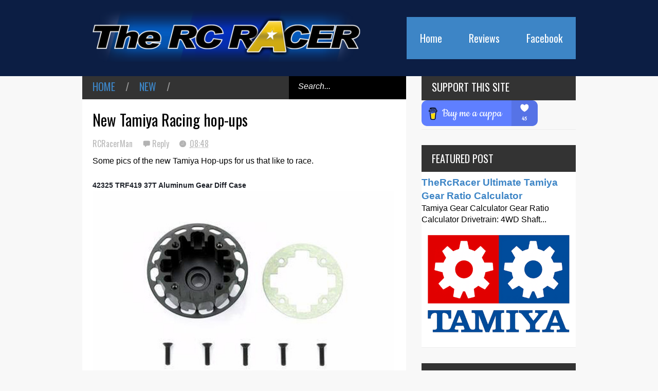

--- FILE ---
content_type: text/html; charset=UTF-8
request_url: https://www.thercracer.com/2018/07/new-tamiya-racing-hop-ups.html
body_size: 46167
content:
<!DOCTYPE html>
<html class='v2' dir='ltr' xmlns='http://www.w3.org/1999/xhtml' xmlns:b='http://www.google.com/2005/gml/b' xmlns:data='http://www.google.com/2005/gml/data' xmlns:expr='http://www.google.com/2005/gml/expr'>
<head>
<link href='https://www.blogger.com/static/v1/widgets/335934321-css_bundle_v2.css' rel='stylesheet' type='text/css'/>
<!-- The below is the apple touch icon I added -->
<link href='https://blogger.googleusercontent.com/img/a/AVvXsEiKHoDy_xW5c7WFvMKdOUgwHFBXd2fDQIg65SLKmPsFw0nu-aZGpnpdg-WUiMzI8eYS_sZF-ZTZSfy1P_zDEZuQb79tk1tNzaAs2LHWMGabX5kW6M5xigGHBPgNHCUBTAIogIDjDR4c9cD0WcfcpJHuOVRVdJLr6lZUcvMV9VS-pcvoeatWRWBiyliJCsA' rel='apple-touch-icon'/>
<!-- The rest below is the proper template -->
<meta content='width=device-width,initial-scale=1.0,minimum-scale=1.0,maximum-scale=1.0' name='viewport'/>
<script type='text/javascript'>//<![CDATA[
var curl = window.location.href;if (curl.indexOf('m=1') != -1) {curl = curl.replace('m=1', 'm=0');window.location.href = curl;}
//]]></script>
<meta content='text/html; charset=UTF-8' http-equiv='Content-Type'/>
<meta content='blogger' name='generator'/>
<link href='https://www.thercracer.com/favicon.ico' rel='icon' type='image/x-icon'/>
<link href='https://www.thercracer.com/2018/07/new-tamiya-racing-hop-ups.html' rel='canonical'/>
<link rel="alternate" type="application/atom+xml" title="The RC Racer - Atom" href="https://www.thercracer.com/feeds/posts/default" />
<link rel="alternate" type="application/rss+xml" title="The RC Racer - RSS" href="https://www.thercracer.com/feeds/posts/default?alt=rss" />
<link rel="service.post" type="application/atom+xml" title="The RC Racer - Atom" href="https://www.blogger.com/feeds/6234001007944667140/posts/default" />

<link rel="alternate" type="application/atom+xml" title="The RC Racer - Atom" href="https://www.thercracer.com/feeds/338315679022916013/comments/default" />
<!--Can't find substitution for tag [blog.ieCssRetrofitLinks]-->
<link href='https://blogger.googleusercontent.com/img/b/R29vZ2xl/AVvXsEhdU-GHw6nnXXakLD2pyincNHYbTLzZmA-kjM7Di2orHwqZkki-rHHUmi6pKp_Z-zgD1gfhEf3Froi9qjzUbAHPFHX1v8_bkNu6CazpLgMIS4nK0SK9Mwu2uJfF6mGoD0XjJ2OlXwYfkwA/s640/42325_Image.jpg' rel='image_src'/>
<meta content='https://www.thercracer.com/2018/07/new-tamiya-racing-hop-ups.html' property='og:url'/>
<meta content='New Tamiya Racing hop-ups' property='og:title'/>
<meta content='A Radio controlled RC car site covering Tamiya TRF , Xray, Yokomo, Infinity, Arc. With detailed reviews, guides, articles and set-ups.' property='og:description'/>
<meta content='https://blogger.googleusercontent.com/img/b/R29vZ2xl/AVvXsEhdU-GHw6nnXXakLD2pyincNHYbTLzZmA-kjM7Di2orHwqZkki-rHHUmi6pKp_Z-zgD1gfhEf3Froi9qjzUbAHPFHX1v8_bkNu6CazpLgMIS4nK0SK9Mwu2uJfF6mGoD0XjJ2OlXwYfkwA/w1200-h630-p-k-no-nu/42325_Image.jpg' property='og:image'/>
<title>
New Tamiya Racing hop-ups | The RC Racer
</title>
<meta content='New Tamiya Racing hop-ups' name='description'/>
<style type='text/css'>@font-face{font-family:'Oswald';font-style:normal;font-weight:400;font-display:swap;src:url(//fonts.gstatic.com/s/oswald/v57/TK3_WkUHHAIjg75cFRf3bXL8LICs1_FvsUtiYySUhiCXABTV.woff)format('woff');unicode-range:U+0460-052F,U+1C80-1C8A,U+20B4,U+2DE0-2DFF,U+A640-A69F,U+FE2E-FE2F;}@font-face{font-family:'Oswald';font-style:normal;font-weight:400;font-display:swap;src:url(//fonts.gstatic.com/s/oswald/v57/TK3_WkUHHAIjg75cFRf3bXL8LICs1_FvsUJiYySUhiCXABTV.woff)format('woff');unicode-range:U+0301,U+0400-045F,U+0490-0491,U+04B0-04B1,U+2116;}@font-face{font-family:'Oswald';font-style:normal;font-weight:400;font-display:swap;src:url(//fonts.gstatic.com/s/oswald/v57/TK3_WkUHHAIjg75cFRf3bXL8LICs1_FvsUliYySUhiCXABTV.woff)format('woff');unicode-range:U+0102-0103,U+0110-0111,U+0128-0129,U+0168-0169,U+01A0-01A1,U+01AF-01B0,U+0300-0301,U+0303-0304,U+0308-0309,U+0323,U+0329,U+1EA0-1EF9,U+20AB;}@font-face{font-family:'Oswald';font-style:normal;font-weight:400;font-display:swap;src:url(//fonts.gstatic.com/s/oswald/v57/TK3_WkUHHAIjg75cFRf3bXL8LICs1_FvsUhiYySUhiCXABTV.woff)format('woff');unicode-range:U+0100-02BA,U+02BD-02C5,U+02C7-02CC,U+02CE-02D7,U+02DD-02FF,U+0304,U+0308,U+0329,U+1D00-1DBF,U+1E00-1E9F,U+1EF2-1EFF,U+2020,U+20A0-20AB,U+20AD-20C0,U+2113,U+2C60-2C7F,U+A720-A7FF;}@font-face{font-family:'Oswald';font-style:normal;font-weight:400;font-display:swap;src:url(//fonts.gstatic.com/s/oswald/v57/TK3_WkUHHAIjg75cFRf3bXL8LICs1_FvsUZiYySUhiCXAA.woff)format('woff');unicode-range:U+0000-00FF,U+0131,U+0152-0153,U+02BB-02BC,U+02C6,U+02DA,U+02DC,U+0304,U+0308,U+0329,U+2000-206F,U+20AC,U+2122,U+2191,U+2193,U+2212,U+2215,U+FEFF,U+FFFD;}</style>
<style id='page-skin-1' type='text/css'><!--
/*
-----------------------------------------------
NAME:     		GEEK PRESS
VERSION:		1.6
- Fixed: Menu display front of lightbox
AUTHOR: 		TIEN NGUYEN VAN
SITE:			http://bloggeritems.com
----------------------------------------------- */
/* Variable definitions
====================
<Variable name="maincolor" description="Main Color" type="color" default="#6BCBCA"/>
<Group description="Body Object" selector="body">
<Variable name="body.font" description="Body Font" type="font"
default="normal normal 16px Arial, Tahoma, Helvetica, FreeSans, sans-serif"/>
<Variable name="body.background.color" description="Body Background Color" type="color" default="#F8F8F8"/>
<Variable name="body.background" description="Body Background" type="background"
color="#F8F8F8" default="$(color) none repeat scroll top left"/>
</Group>
<Variable name="emfont" description="Emphasis Font" type="font"
default="normal normal 20px Oswald"/>
*/
/*TEMPLATE FRAMEWORKS*/
body, .body-fauxcolumn-outer {font:normal normal 16px Arial, Tahoma, Helvetica, FreeSans, sans-serif;
background: #F8F8F8 url(https://blogger.googleusercontent.com/img/b/R29vZ2xl/AVvXsEg5VPETgTozCMyfFEx8gR8fQ-bYEh21i9n9t7NoHDecXrJgCZKijCHZVg6HZTLr4XeethThJYjGL4jblErdqZ82JEk8eyBqS59Io9YBtV8l5tYN-bXIfccPZYkWItG2u-GG-yllHZJg754/s0/GeekPress_Background.png) repeat scroll top left}
* {position:relative;margin:0;padding:0;word-wrap:break-word;}
body, .body-fauxcolumn-outer {max-width: 100%; overflow-x: hidden!important}
img {max-width: 100%;height:auto;}
iframe, object {max-width: 100%;}
.item-thumbnail *, .item-thumbnail img {display:block;max-width: 9999px; max-height: 9999px; padding: 0!important;}
a {color:#3d85c6;text-decoration:none}
.maincolor {color:#3d85c6}
.hide{display:none;line-height:0}
.clear{clear:both;float:none;line-height:0}
.ib{display:inline-block;*display:inline;zoom:1}
.oh{overflow:hidden; position:relative}
.ti{text-indent:-999px;font-size:0;line-height:0}
.Attribution {display: none}
.widget-item-control{z-index: 1000}
.mainbg{background-color: #3d85c6}
.widget,.section,
ul, li, ul li,
.widget ul, .widget li, .widget ul li,
.section ul, .section li, .section ul li,
.widget-content ul, .widget-content li, .widget-content ul li
.widget .widget-content ul, .widget .widget-content li, .widget .widget-content ul li
{padding:0;margin:0}
.br4{-webkit-border-radius: 4px;-moz-border-radius: 4px;border-radius: 4px;}
.ease {-webkit-transition: all 200ms ease-in-out;-moz-transition: all 200ms ease-in-out;-o-transition: all 200ms ease-in-out;transition: all 200ms ease-in-out;}
.ease * {-webkit-transition: all 200ms ease-in-out;-moz-transition: all 200ms ease-in-out;-o-transition: all 200ms ease-in-out;transition: all 200ms ease-in-out;}
.emfont {font:normal normal 20px Oswald}
.section-label {display: none;}
.section.json .widget.Label {display:none}
.item-thumbnail {overflow: hidden;display: block;z-index:9;}
.comment-form {max-width: 100%;}
#sub-menu, #main-menu .widget{display: none}
.image-list .widget.Image {display:none;}
.table {display: table;width:100%}
.tr {display: table-row;width:100%}
.td {display: table-cell;vertical-align: middle;}
.right {float:right;}
.left {float:left;}
.upper {text-transform: uppercase;}
.lower {text-transform: lowercase;}
.separator a[style="margin-left: 1em; margin-right: 1em;"] {margin-left: auto!important;margin-right: auto!important;}
.CSS_LIGHTBOX {z-index: 9999!important;}
/*YOUR CSS HERE*/
.PopularPosts .widget-content ul li, .Label .widget-content ul li, #social-list .widget-content ul li {list-style:none!important}
/*COMMON*/
.wide {
width: 960px;
margin: auto;
}
.sprites {
background-image: url(https://blogger.googleusercontent.com/img/b/R29vZ2xl/AVvXsEgh76_R78QpJspeKXyWLafLVF-vZJ8lH1iwirW6GjOZbh2cOZTpU5ifMKgyTkfcgwz1_xQRNh9uZFbHOuiOWI_MF-811kzutWVpHCbXBCP1ogP-CozUso7YIfrbwdy-4QoOutgXkP-0kdFH/s1600/geek-press-sprites.png);
background-repeat: no-repeat;
}
/*HEADER*/
#header {
background: #0C1E44;
}
.header-inner {
/* background: #222; */
}
.blog-title {
font-size: 30px;
font-weight: normal;
margin: 0!important;
text-transform: uppercase;
float: left;
}
.blog-title a {
padding: 20px;
display: block;
}
.blog-title a:hover {
/*	background: #3d85c6;
color: white; */
}
#main-menu {
float: right;
z-index: 999;
}
#main-menu .menu > li {
display: block;
float: left;
}
#main-menu .menu > li > a {
display: block;
padding: 26px;
color: white;
background: #3d85c6;
}
#main-menu .menu > li:hover > a {
background: white;
color: #3d85c6;
}
#main-menu .sub {
position: absolute;
display: none;
}
#main-menu .sub li {
display: block;
}
#main-menu .sub li a {
background: #fbfbfb;
display: block;
padding: 10px 30px;
min-width: 100px;
font: normal normal 16px Arial, Tahoma, Helvetica, FreeSans, sans-serif;
}
#main-menu .sub li a:hover {
color: white;
background: black;
}
#main-menu .menu li:hover .sub {
display: block!important;
}
#main-menu ul.menu > li:last-child .sub {
right: 0;
}
/*SLIDER*/
.slider-wrapper {
background-color: #F0F0F0;
background-color: rgba(220, 220, 220, 0.5);
}
#slider {
padding: 30px 0;
}
#slider .banner.has-dots{
height: auto!important;
width: 100%!important;
}
#slider .banner.has-dots ul .item-thumbnail {
width: 600px;
height: 360px;
float: left;
margin: 0 20px 0 0;
}
#slider .banner.has-dots ul li {
float: left;
display: block;
min-height: 360px;
background: white;
}
#slider .banner.has-dots ul li .content {
float: left;
width: 320px;
height: 360px;
}
#slider .banner.has-dots ul li .content .inner {
height: 265px;
overflow: hidden;
}
#slider .banner.has-dots ul li .content h3.title {
font-size: 30px;
line-height: 1.2em;
font-weight: normal;
text-transform: uppercase;
margin: 20px 0;
padding: 0 0 20px 0;
border-bottom: 4px dashed #EEE;
}
#slider .banner.has-dots ul li .content p {
font: normal normal 16px Arial, Tahoma, Helvetica, FreeSans, sans-serif;
margin: 0 0 20px 0;
font-size: 14px;
line-height: 1.5em;
}
#slider .banner.has-dots ul li .content a.read-more:hover {
background: black;
color: white;
}
#slider .banner.has-dots .dots .dot {
display: inline-block;
*display: inline;
background: white;
color: white;
margin: 0 10px;
width: 1.5em;
font-size: 15px;
cursor: pointer;
}
#slider .banner.has-dots .dots {
text-align: center;
margin: 20px 0 0 0;
}
#slider .banner.has-dots .dots .dot.active,
#slider .banner.has-dots .dots .dot:hover  {
background: #3d85c6;
color: #3d85c6;
}
#slider .read-more {
background: #3d85c6;
color: white;
padding: 10px 0;
display: block;
text-align: center;
position: absolute;
right: 0;
bottom: 20px;
width: 100%;
}
#slider .banner.has-dots ul li .content h3.title a:hover {
text-decoration: underline;
}
/*CONTENT LAYOUT*/
#primary {
padding: 30px 0 0 0;
}
#main {
width: 630px;
float: left;
overflow:hidden;
}
/*CONTENT DESIGN*/
.content-header {
margin: 0 0 30px 0;
background: #333;
}
.content-header .target-link:hover {
color: white;
}
.content-header-html {
padding: 10px 20px;
}
.content-header-html .extra-link {
background: #3d85c6;
color: white;
padding: 0 10px;
margin: 0 0 0 20px;
}
.content-header-html .extra-link:hover {
color: black;
}
#search-this {
position: absolute;
height: 100%;
right: 0;
top: 0;
background: black;
padding: 0 10px;
}
#search-this input {
background: none;
border: none;
color: white;
font-style: italic;
font-size: 16px;
height: 100%;
}
.post-archive .item-thumbnail {
width: 300px;
height: 200px;
float: left;
margin: 0 20px 0 -20px;
}
.post-wrapper {
background: #fff;
margin: 0 0 30px 0;
padding: 0 20px;
}
.post-archive .post-title {
padding: 20px 0 0 0;
line-height: 1.2em;
}
.post-archive .post-title a {
color: black;
}
.post-archive .post-title a:hover {
color: #3d85c6;
}
.post-archive .inner {
overflow: hidden;
height: 139px;
}
.post-archive .inner .post-body-snippet {
font-size: 14px;
margin: 10px 0 0 0;
}
.post-archive .meta {
font-size: 14px;
margin: 10px 0 0 0;
height: auto;
overflow: hidden;
border-top: 2px dashed #F8F8F8;
padding: 10px 0;
}
.post-archive .meta a:hover {
text-decoration: underline;
filter: alpha(opacity=60);  opacity: 0.6;
}
.post-archive .meta .comment-link {
padding-left: 18px;
background-position: 0 -395px;
text-transform: capitalize;
}
.post-archive .meta a {
color: #bbb;
}
/*Break news - ticker*/
.break-news-wrapper {
background-color: #F0F0F0;
background-color: rgba(220, 220, 220, 0.5);
padding: 30px 0 0 0;
}
.ticker {
background: white;
border-bottom: 1px solid #ccc;
overflow: hidden;
}
.ticker .mask {
position: absolute;
background: white;
width: 10px;
height: 60px;
z-index: 10;
}
.ticker h2 a {
background: #E84C3D;
font-weight: normal;
text-transform: uppercase;
font-size: 16px;
padding: 8px 10px;
line-height: 1em;
display: block;
color: #FFF;
}
.ticker ul{
padding: 10px;
height: 32px;
left: 100%;
width: 9999px;
float: left;
}
.ticker li {
display: block;
line-height: 32px;
list-style: none;
float: left;
font-weight: bold;
}
.ticker li .inner{
padding: 0 30px 0 0;
}
.ticker li .item-thumbnail {
width: 32px;
height: 32px;
float: left;
margin: 0 5px 0 0;
}
.ticker h2 a:hover {
color: black;
}
.ticker h2.title {
position: absolute;
right: 0;
padding: 10px;
background: #FFF;
z-index: 10;
}
.ticker li .inner a {
color: #3d85c6;
}
.ticker li .inner a:hover {
color: inherit;
}
/*FLEXIBLE HOME LAYOUT*/
/*common*/
#home-layout .widget.HTML > h2 {
display: none;
}
#home-layout .widget.HTML {
margin: 0 0 30px 0;
border: none;
}
#home-layout .widget.HTML .widget-content {
text-align: center;
}
.label-layout h2.title {
background: #333;
text-transform: uppercase;
padding: 10px 0;
}
.label-layout h2.title .label-name {
padding: 0 20px;
}
.label-layout h2.title .label-name:hover {
color: white;
}
.label-layout h2.title .label-target {
float: right;
display: block;
padding: 0 5px;
margin: 0 10px 0 0;
background: #3d85c6;
color: white;
}
.label-layout h2.title .label-target:hover {
color: black;
}
.label-layout {
background: white;
margin: 0 0 30px 0;
clear: both;
}
.label-layout .item-first .item-thumbnail {
width: auto;
margin: 15px;
height: 190px;
}
.label-layout .meta {
font-size: 14px;
margin: 10px 15px;
}
.label-layout .meta a {
color: #bbb;
}
.label-layout .meta a:hover {
filter: alpha(opacity=60);
opacity: 0.6;
}
.label-layout .item-first h3.title {
margin: 0 15px;
line-height: 1.3em;
}
.label-layout .item-first h3.title a:hover {
text-decoration: underline;
}
.label-layout .item-first .comment {
padding-left: 18px;
background-position: 0 -395px;
margin: 0 0 0 20px;
}
.label-layout .item-other .item-thumbnail {
float: left;
width: 50px;
height: 50px;
margin: 0 15px 0 0;
}
.label-layout .item-other .excerpt {
display: none;
}
.label-layout .excerpt {
margin: 15px;
font-size: 14px;
line-height: 1.5em;
}
.label-layout .item.item-other .title {
font-size: 15px;
}
.label-layout .item.item-other .title a {
color: black;
}
.label-layout .item.item-other .title a:hover {
color: #3d85c6;
}
.label-layout .item-other .inner {
margin: 0 15px;
border-top: 1px solid #F0F0F0;
padding: 20px 0;
}
/*specific*/
.label-layout.two {
clear: both;
}
.label-layout.two .item-first {
float: left;
width: 50%;
}
.label-layout.two .item-other {
float: left;
width: 50%;
}
.label-layout.two .item-other.item-1 .inner {
border: none;
}
.label-layout.two .item-first .inner {
border-right: 1px solid #f0f0f0;
}
.label-layout.left, .label-layout.right {
float: left;
width: 300px;
clear: none;
}
.label-layout.left {
margin-right: 30px;
}
.label-layout.combine {
clear:both;
}
.label-layout.combine .item-first .item-thumbnail {
float: left;
width: 45%;
}
.label-layout.combine .item-first .title {
padding: 15px 0 0 0;
}
.label-layout.combine .item-other {
width: 50%;
float: left;
}
.label-layout.combine .item-other .inner {
margin: 0;
padding: 15px;
}
.carousel-nav a {
display: block;
width: 1.5em;
text-align: center;
float: left;
margin-left: 1px;
background: #3d85c6;
color: white;
line-height: 1em!important;
padding: 0.1em 0 0.3em 0;
}
.carousel-nav {
position: absolute;
right: 0;
z-index: 10;
top: 10px;
width: 3.7em;
}
.carousel-nav a:hover {
background: black;
}
.label-layout.carousel .content ul {
display: block;
width: 100%;
height: 200px;
left: 0;
float: left;
}
.label-layout.carousel .content ul li {
display: block;
list-style: none;
width: 210px;
float: left;
background: black;
position: absolute
}
.label-layout.carousel {
overflow: hidden;
}
.label-layout.carousel .content ul li .item-thumbnail {
width: 100%;
height: 200px;
}
.label-layout.carousel .content ul li a.title {
display: block;
position: absolute;
top: 0;
left: 0;
z-index: 9;
color: white;
width: 100%;
text-align: center;
}
.label-layout.carousel .content ul li a.title span.cell {
display: table-cell;
height: 200px;
width: 9999px;
vertical-align: middle;
}
.label-layout.carousel .content ul li a.title span.inner {
margin: 0 20px;
display: block;
background: #000;
padding: 10px;
background: rgba(0, 0, 0, 0.4);
font-size: 16px;
}
.label-layout.carousel .content ul li:hover img {
filter: alpha(opacity=60);
opacity: 0.6;
}
/*SIDE*/
#side {
float: right;
width: 300px;
}
#side .widget h2 {
font: normal normal 20px Oswald;
font-weight: normal;
text-transform: uppercase;
font-size: 20px;
background: #333;
color: white;
padding: 11px 20px;
}
#side .widget {
margin: 0 0 30px 0;
background: white;
}
#side .widget .widget-content {
padding: 20px;
}
#side .widget.HTML .widget-content {
padding: 0;
}
#side .widget.HTML {
background: none;
}
/*social list*/
#social-list .LinkList li a {
background-image: url(https://blogger.googleusercontent.com/img/b/R29vZ2xl/AVvXsEgh76_R78QpJspeKXyWLafLVF-vZJ8lH1iwirW6GjOZbh2cOZTpU5ifMKgyTkfcgwz1_xQRNh9uZFbHOuiOWI_MF-811kzutWVpHCbXBCP1ogP-CozUso7YIfrbwdy-4QoOutgXkP-0kdFH/s1600/geek-press-sprites.png);
background-repeat: no-repeat;
text-indent:-999px;
font-size:0;
line-height:0;
display:block;
width: 64px;
height: 64px;
}
#social-list .LinkList li a:hover {
filter: alpha(opacity=80);
opacity: 0.8;
}
#social-list .LinkList li a.facebook{background-position:-0px -0px}
#social-list .LinkList li a.pinterest{background-position:-94px -0px}
#social-list .LinkList li a.twitter{background-position:-188px -0px}
#social-list .LinkList li a.plus{background-position:-282px -0px}
#social-list .LinkList li a.rss{background-position:-376px -0px}
#social-list .LinkList li a.vimeo{background-position:-0px -94px}
#social-list .LinkList li a.dribbble{background-position:-188px -94px}
#social-list .LinkList li a.tumblr{background-position:-282px -94px}
#social-list .LinkList li a.dropbox{background-position:-94px -188px}
#social-list .LinkList li a.flickr{background-position:-94px -282px}
#social-list .LinkList li a.linkedin{background-position:-282px -282px}
#social-list .LinkList li a.blogspot{background-position:-376px -282px}
#social-list .LinkList li a.youtube{background-position: -470px 0}
#social-list .LinkList li a.behance{background-position: -376px -94px}
#social-list .LinkList li {
float: left;
}
#social-list .LinkList .widget-content {
background: #fefefe;
}
/*follow by email*/
#side .widget.FollowByEmail {
background: #E84C3D;
text-align: center;
}
#side .widget.FollowByEmail h2 {
background: none;
font-size: 26px;
padding-bottom: 0;
}
#side .widget.FollowByEmail .widget-content form * {
display: block;
width: 100%;
clear: both;
margin: 0;
padding: 0;
border: none;
-webkit-border-radius: 0px;
-moz-border-radius: 0px;
border-radius: 0px;
}
#side .widget.FollowByEmail .widget-content form .follow-by-email-address {
padding: 10px 0;
text-align: center;
font-size: 20px;
}
#side .widget.FollowByEmail .widget-content form .follow-by-email-submit {
margin: 20px 0 0 0;
padding: 15px 0;
height: auto;
font-size: 20px;
text-transform: uppercase;
}
#side .widget.FollowByEmail .widget-content form .follow-by-email-submit:hover {
background-color: black;
}
/*popluar posts*/
#side .PopularPosts .widget-content {
padding: 10px 20px;
}
.PopularPosts li {
display: block;
padding: 10px 0!important;
border-bottom: 1px solid #f8f8f8;
}
.PopularPosts li:last-child {
border-bottom: none;
}
.PopularPosts li .item-thumbnail {
width: 100%;
height: 150px;
margin-bottom: 10px;
}
.PopularPosts li .item-title {
font: normal normal 20px Oswald;
font-size: 15px;
}
.PopularPosts li .item-title a:hover {
text-decoration: underline;
color: #3d85c6;
}
.PopularPosts li .item-snippet {
font-size: 12px;
line-height: 1.5em;
margin: 10px 0 0 0;
}
.PopularPosts li .item-title a {
color: black;
}
/*label*/
#side .Label .widget-content.list-label-widget-content {
padding: 10px 20px;
}
.Label .widget-content.list-label-widget-content li {
display: block;
padding: 10px 0;
border-bottom: 1px solid #f8f8f8;
}
.Label .widget-content.list-label-widget-content li:last-child {
border-bottom: none;
}
/*SHORCODES*/
/*random posts, recent-posts, recent-commments*/
#side .random-posts,
#side .recent-posts,
#side .recent-comments {
background: white;
padding: 10px 20px;
}
.recent-comments {
font-size: 14px;
}
.random-posts .item,
.recent-posts .item,
.recent-comments .item  {
padding: 10px 0;
border-bottom: 1px solid #f8f8f8;
}
.random-posts .item-thumbnail,
.recent-posts .item-thumbnail,
.recent-comments .item-thumbnail {
width: 50px;
height: 50px;
margin: 0 10px 0 0;
}
.random-posts h3.title,
.recent-posts h3.title {
font-size: 15px;
}
.random-posts h3.title a,
.recent-posts h3.title a {
color: black;
}
/*flickr*/
.flickr_badge_image a {
float: left;
display: block;
line-height: 0;
}
.flickr_badge_image a:hover{
filter: alpha(opacity=60);
opacity: 0.6;
}
/*FOOTER*/
#footer .random-posts h3.title a,
#footer .recent-posts h3.title a {
color: white;
}
.random-posts h3.title a:hover,
.recent-posts h3.title a:hover {
color: #3d85c6!important;
}
#footer .random-posts .item,
#footer .recent-posts .item,
#footer .recent-comments .item  {
padding: 10px 0;
border-bottom: 1px dotted #333;
}
#footer .random-posts .item:first-child, #footer .recent-posts .item:first-child, #footer .recent-comments .item:first-child {
padding-top: 0;
}
.random-posts .item:last-child,
.recent-posts .item:last-child,
.recent-comments .item:last-child {
border-bottom: none!important;
}
/*contact*/
#footer-section {
padding: 30px 0;
}
#footer {
background: #111;
color: #DDD;
}
#footer-section .widget {
float: left;
width: 300px;
margin: 0 30px 30px 0;
}
#footer-section .widget:last-child {
margin: 0;
}
#footer-section .widget h2 {
font: normal normal 20px Oswald;
font-weight: normal;
text-transform: uppercase;
font-size: 18px;
color: #BBB;
border-bottom: 1px dotted #333;
padding: 0 0 10px 0;
margin: 0 0 10px 0;
}
#footer-section .widget.ContactForm .contact-form-widget {
padding: 10px 0 0 0;
font-size: 12px;
line-height: 2em;
max-width: 1000px;
}
#footer-section .widget.ContactForm form {
color: #999;
}
#footer-section .widget.ContactForm form input,#footer-section .widget.ContactForm form textarea {
margin: 0 0 10px 0;
border: none;
background: #222;
display: block;
color: white;
max-height: 1000px;
height:auto;
max-width: 1000px;
padding: 10px;
}
#footer-section .widget.ContactForm form input.contact-form-button {
width: 100%;
padding: 10px 0;
float: none;
clear: both;
font-size: 20px;
height: auto;
text-transform: uppercase;
font-weight: normal;
background: #3d85c6;
cursor: pointer;
}
#footer-section .widget.ContactForm form input.contact-form-button:hover {
background: grey;
}
#footer-section .widget .td {
max-width: 240px;
}
#copyright {
background: black;
font-size: 12px;
color: #ccc;
padding: 20px 0;
}
/*PAGINATION*/
.paginations > a {
padding: 5px 9px;
background: white;
margin: 0 10px 0 0;
}
.paginations > span.current {
margin: 0 10px 0 0;
padding: 5px 9px;
background: black;
color: white;
}
.paginations > span.extend {
margin: 0 5px 0 0;
font-weight: bold;
color: #ccc;
letter-spacing: 5px;
}
.paginations > a:hover {
color: white;
background: #3d85c6;
}
.paginations.item_pagination {
background: white;
padding: 10px;
margin: 0 0 30px 0;
border-bottom: 1px solid #eee;
font-size: 14px;
color: #999;
clear: both;
z-index: 9;
}
.paginations.item_pagination span {
text-transform: uppercase;
background: #ccc;
color: white;
padding: 3px;
font-size: 11px;
font-weight: bold;
}
.paginations.item_pagination .item:last-child {
margin-top: 10px;
padding-top: 10px;
border-top: 1px solid #f8f8f8;
}
.paginations.item_pagination .item:first-child {
border: none;
margin: 0;
padding: 0;
}
.paginations.item_pagination a:hover {
text-decoration: underline;
}
.index .paginations {
margin: 0 0 30px 0;
}
.static-pagination {
text-align: center;
}
.static-pagination .home-link {
background: #3d85c6;
color: white;
padding: 10px;
text-transform: uppercase;
font-weight: bold;
font-size: 10px;
}
.static-pagination .home-link:hover {
background: black;
}
.static_page #main {
width: 100%;
padding-bottom: 60px;
}
.static_page #side {
display: none;
}
.desc-404 {
text-align: center;
font-size: 24px;
font-style: italic;
color: #999;
}
.img-404 {
font: normal normal 20px Oswald;
font-size: 150px;
font-weight: bold;
text-align: center;
text-shadow: 0 0 3px #000;
color: #fff;
}
.error_page .paginations {
font: normal normal 20px Oswald;
text-align: center;
text-transform: uppercase;
}
.error_page #main {
width: 100%;
padding: 0 0 50px 0;
}
.error_page #side {
display: none;
}
.error_page .content-header {
display: none;
}
/*ITEM POSTS*/
h1.post-title {
line-height: 1.3em;
padding: 20px 0 0;
font-weight: normal;
font-size: 30px;
}
.item .content-header, .static_page .content-header {
margin: 0;
}
.post-single .meta a {
font-size: 16px;
color: #bbb;
margin: 0 1em 0 0;
}
.post-single .meta a:hover {
color: #3d85c6;
}
.post-single  .meta .comment-link {
background-position: 0 -394px;
padding: 0 0 0 18px;
}
.post-single .meta .timestamp {
background-position: 0 -444px;
padding: 0 0 0 20px;
}
.post-single .meta {
margin: 0.5em 0;
}
.item .post-wrapper {
padding-bottom: 20px;
margin: 0;
}
.static_page .post-wrapper {
padding-bottom: 20px;
}
.tags {
background-color: #F0F0F0;
padding: 10px 20px 10px 36px;
background-position: 20px -488px;
font-size: 12px;
color: #CCC;
}
.tags a:hover {
text-decoration: underline;
}
.share-post {
margin: 20px 0 0 0;
background: white;
padding: 12px 15px 7px 15px;
border-bottom: 1px solid #eee;
z-index: 9;
}
.share-post .addthis_toolbox .addthis_button_tweet {
width: 85px;
}
.share-post .addthis_toolbox .addthis_button_facebook_like {
width: 80px;
}
.share-post .addthis_toolbox .addthis_button_google_plusone {
width: 65px;
}
.related-post {
z-index: 8;
}
.related-post h2.title {
color: white;
padding-left: 15px;
}
.related-post .label-layout {
border-bottom: 1px solid #EEE;
margin-top: 20px;
}
.post ol {
padding-left: 40px;
}
.post blockquote {
border-top: 1px solid #f8f8f8;
border-left: 5px solid #3d85c6;
border-bottom: 1px solid #ccc;
border-right: 1px solid #ccc;
padding: 10px;
font-size: 18px;
font-style: italic;
}
/*COMMENTS*/
.comment-box {
display : none
}
#comment-post-message {
font: normal normal 20px Oswald;
font-weight: normal;
}
/*Comments*/
#comments {
font-size: 14px;
}
#comments .datetime a {
font-size: 10px;
color: #ccc;
}
#comments .icon.user.blog-author {
display: none;
}
.comment-header {
margin: 0 0 3px 0!important;
}
li.comment {
background: white;
padding: 15px!important;
}
li.comment .comment{
background: #f8f8f8;
}
.comment-replies {
background: white;
margin: 0!important;
}
.comment-replies .comment {
background: white;
border-bottom: 1px solid white;
margin: 0 0 0 47px!important;
}
.comments .thread-toggle {
display: none;
}
.comment-replies .comment-thread {
padding: 0!important;
}
.comment-actions {
font-size: 12px;
}
.comments .continue a {
font-size: 12px;
padding: 0;
}
.comment-replybox-thread #comment-editor {
margin-left: 7px;
}
.comment-form {
max-width: 9999px;
}
.comments .comments-content .comment-content {
text-align: left;
}
/*--emoticons*/
#emo-but {
display: inline-block;
}
#emo-but a {
padding: 4px 4px 0px;
line-height: 0;
background: #fbfbfb;
}
#emo-but a:hover {
background: #f8f8f8;
}
#emo-box .item {
float: left;
text-align: center;
padding: 10px 0;
width: 85px;
font-size: 12px;
height: 30px;
line-height: 1;
}
#emo-box {
background: #fbfbfb;
margin: -2px 0 0 0;
display: none;
}
.comments .comments-content .comment .comment .comment-content {
margin: 0;
}
.comment .comment .comment-replybox-single {
display: none!important
}
.comments .comment-replybox-single {
margin-top: 0!important;
}
.comments .comment .comment-replybox-thread {
margin-top: 0!important;
margin-left: 46px;
}
.comments .continue {
margin: 0 0 0 47px;
}
.comments .comment-replybox-thread .continue {
margin: 0
}
li.comment ol li.comment:last-child {
margin-bottom: 10px!important;
}
.comments .comment-replybox-single .continue {
margin: 0;
}
.comments .comment-replybox-thread iframe#comment-editor {
margin: 0;
max-width: 200%;
width: 103%;
}
#comment-post-message a {
font: normal normal 16px Arial, Tahoma, Helvetica, FreeSans, sans-serif;
font-size: 12px;
padding: 3px 5px;
background: #3d85c6;
color: white;
vertical-align: middle;
}
#comment-post-message a:hover {
filter: alpha(opacity=60);  opacity: 0.6;
}
#comment-post-message a.active {
background: #EEE;
color: #ccc;
}
/*MISC*/
#main-content-header span {
color: #999;
margin: 0 1em;
}
.status-msg {
background: white;
padding: 20px;
font-size: 20px;
border-right: 1px solid #eee;
border-bottom: 1px solid #eee;
}
.status-msg a:hover {
text-decoration: underline;
}
#slider ul {
border-bottom: 1px solid #ccc;
}
.post-wrapper, .label-layout, #primary .widget {
border-bottom: 1px solid #ECECEC;
}
.section .widget.Feed li {
margin: 0 0 10px 20px;
}
.reactions-iframe {
height: 1.2em;
}
.reactions-label-cell {
line-height: 1.3em;
}
/*JUMP TOP*/
a.scrollup {
z-index:10;
background-color: #444;
width:40px;
height:40px;
text-indent:-99999px;
border-radius:2px;
-moz-border-radius:2px;
-webkit-border-radius:2px;
position:fixed;
bottom:-100px;
right:10px;
cursor:pointer;
-webkit-transition:all .3s ease-in-out;
-moz-transition:all .3s ease-in-out;
-o-transition:all .3s ease-in-out;
-ms-transition:all .3s ease-in-out;
transition:all .3s ease-in-out;
overflow:auto;
background-position: 9px -538px;
}
a.scrollup:hover{
background-color: #3d85c6;
}
/*RESPONSIVE CSS*/
.selectnav {display:none;}
.fb_iframe_widget {
width: 100%!important;
}
.fb_iframe_widget span {
width: 100%!important;
}
@media screen and (max-width: 959px) {
.selectnav {display:block;}
#res-menu-1 {display: none;}
.wide {
width: 630px;
}
#selectnav1 {
font: normal normal 20px Oswald;
width: 200px;
background: #3d85c6;
color: white;
border: none;
padding: 10px;
margin: 0 20px 0;
}
#slider .banner.has-dots ul {
height: 300px!important;
}
#slider .banner.has-dots ul .item-thumbnail {
width: 100%!important;
height: 100%!important;
margin: 0;
}
#slider .banner.has-dots ul li {
min-height: 0px;
height: 100%;
}
#slider .banner.has-dots ul li .content {
float: left;
width: 100%!important;
height: auto!important;
position: absolute;
bottom: 0;
z-index: 9;
}
#slider .banner.has-dots ul li .content .inner {
height: 100%!important;
}
#slider .banner.has-dots ul li .content h3.title {
font-size: 20px;
border-bottom: none;
background-color:black;
background-color:rgba(0,0,0,0.5);
margin: 0;
text-align: center;
padding: 20px;
line-height: 1.5em;
}
#slider .banner.has-dots ul li .content p {
display: none;
}
#slider .read-more {
display: none;
}
#side .widget {
float: left;
width: 300px;
margin-left: 30px;
}
#side {
width: 660px;
}
#footer-section .widget {
float: none;
width: 100%;
}
}
@media screen and (max-width: 629px) {
.wide {
width: 320px;
}
#header .td {
display: block;
}
#header .blog-title {
float: none;
text-align: center;
}
#header #main-menu {
float: none;
}
#header #selectnav1 {
width: 100%;
margin: 0;
}
#header-section {
background: black;
}
#header .blog-title img {
margin: 20px 0;
}
#slider .banner.has-dots ul {
height: 200px!important;
}
#slider .banner.has-dots ul li .content h3.title {
font-size: 16px;
padding: 10px;
line-height: 1.3em;
}
#main {
width: 100%;
}
.label-layout h2.title {
font-size: 95%;
}
.label-layout .item {
float: none!important;
width: 100%!important;
}
.label-layout {
width: 100%!important;
}
.label-layout.two .item-first .inner {
border: none;
border-bottom: 1px solid #f0f0f0;
}
.label-layout .item-first .item-thumbnail {
float: none!important;
width: auto!important;
}
#side {
width: 100%;
}
#side .widget {
float: none;
margin-left: auto;
margin-right: auto;
max-width: 100%;
}
#copyright .inner {
padding: 0 20px;
}
#search-this {
display: block;
clear: both;
position: static;
padding: 5px 20px 10px 20px;
}
#main-content-header {
font-size: 80%;
}
.content-header-html .extra-link {
float: right;
}
.post-archive .item-thumbnail {
width: 100%;
float: none;
margin: 0;
}
.index .post-wrapper {
padding: 0;
}
.post-archive .inner {
padding: 0 20px;
}
.post-archive .meta {
margin: 20px 20px 0 20px;
}
.label-layout.carousel .content ul li {
width: 100%!important;
}
}
@media screen and (max-width: 319px) {
.wide {
width: 100%;
}
}
/*MISC*/
.facebook-comment.comment-box .fb_iframe_widget,
.facebook-comment.comment-box .fb_iframe_widget span,
.facebook-comment.comment-box .fb_iframe_widget iframe{
display: block!important;
width: 100%!important;
}
/*RIGHT TO LEFT*/
html[dir="rtl"] #search-this {
left: 0;
right: auto;
}
html[dir="rtl"] .post-single .meta .timestamp {
background: none;
}
html[dir="rtl"] .label-layout .item-other .item-thumbnail {
margin: 0 0 0 15px;
}
html[dir="rtl"] .random-posts .item-thumbnail,
html[dir="rtl"] .recent-posts .item-thumbnail,
html[dir="rtl"] .recent-comments .item-thumbnail {
margin: 0 0 0 10px;
}
/* Additional styles: vincentjoncoleman@gmail.com */
#AdSense1, #AdSense3 {
background:none !important;
border-bottom:none !important;
}
#AdSense1 .widget-content, #AdSense3 .widget-content {
padding:0 !important;
}
#AdSense2 {
border-bottom: none !important;
padding: 0;
margin-bottom: 25px;
}
/* Sticky header */
@media screen and (min-width: 960px) {
body, .body-fauxcolumn-outer {
padding-top:113px;
}
#header {
position:fixed;
width:100%;
top:0;
left:0;
z-index:10000;
}
}
/* Sticky header */
@media screen and (min-width: 960px) {
body, .body-fauxcolumn-outer {
padding-top:113px;
}
#header {
position:fixed;
width:100%;
top:0;
left:0;
z-index:10000;
}
}

--></style>
<style id='template-skin-1' type='text/css'><!--
/*ADMIN LAYOUT FRAMEWORK*/
body#layout .hide {
display:block;
}
body#layout .section > div.dropregion:last-child {
clear: both;
}
body#layout .widget {
height: auto!important;
float: none;
}
body#layout .section {
padding: 10px !important;
width: auto !important;
margin: 0!important;
height: auto!important;
float: none;
}
body#layout .section-label {
padding: 10px;
display: block;
}
body#layout .section-label .widget-content {
background: none;
border: none;
}
body#layout .section-label .widget-content div.layout-title {
font-size: 30px;
}
body#layout .section-label .editlink {
display: none;
}
body#layout .section.json .widget {
display: block;
}
body#layout #sub-menu, body#layout #main-menu .widget{display: block}
body#layout .table,body#layout .tr,body#layout .td {display:block}
/*ADMIN LAYOUT CSS*/
body#layout #main-menu-label {
background: #6BCBCA;
}
body#layout #main-menu-label .layout-title {
color: white;
}
body#layout #main-menu {
background: #6BCBCA;
}
body#layout #sub-menu-label {
background: #f0f0f0;
}
body#layout #sub-menu {
background: #f0f0f0;
}
body#layout #slider {
background: lightblue;
}
body#layout #slider .layout-title {
color: lightblue;
font-weight: bold;
font-size: 28px;
}
body#layout #home-layout-label {
background: #FF9900;
}
body#layout #home-layout-label .layout-title {
color:white;
}
body#layout #home-layout {
background: #F90;
}
body#layout #main {
background: white;
}
body#layout #HTML99 .widget-content {
background-color: #2F9FFF;
color: white;
}
body#layout #HTML99 .widget-content .layout-title {
font-size: 29px;
}
body#layout #HTML98 .widget-content {
background: #3B5998;
}
body#layout #HTML98 .widget-content .layout-title{
color: white;
font-size: 29px;
}
body#layout #comment-data a.editlink {
color: #FFF!important;
font-weight: bold;
}
body#layout #footer-section {
background: #222;
}
body#layout #footer-section .widget{
width: 30%;
float:left;
}
body#layout #footer-section .draggable-widget .widget-wrap3 {
background: #444!important;
}
body#layout #footer-section .draggable-widget .widget-wrap2 {
background: #555;
border: 1px solid #666;
}
body#layout #footer-section .layout-title {
color: #AAA;
}
body#layout #footer-section a.editlink {
color: white!important;
}
body#layout #break-news {
background: white;
}
body#layout #break-news .layout-title {
color: white;
background: red;
float: left;
font-weight: bold;
padding: 5px 10px;
text-transform: uppercase;
font-size: 22px
}
--></style>
<script src='https://ajax.googleapis.com/ajax/libs/jquery/1.8.3/jquery.min.js' type='text/javascript'></script>
<!--[if IE 9]> <style type="text/css"> #side .widget.FollowByEmail .widget-content form .follow-by-email-submit {margin:0;padding:10px 10px;font-size:17px} </style> <![endif]-->
<!--[if IE 8]> <style type="text/css"> #side .widget.FollowByEmail .widget-content form .follow-by-email-submit {margin:0;padding:10px 10px;font-size:17px} #footer-section .widget {margin: 0 0 30px 30px;} #footer-section .widget:first-child {margin: 0 0 30px 0;} </style> <![endif]-->
<!--[if IE 7]> <style type="text/css"> #header-section {position:absolute;} #header {z-index:9999} #slider .banner.has-dots .dots .dot {padding: 0 7px} .post-wrapper{border: 1px solid #F8F8F8} .label-layout h2.title .label-name {float: left} .label-layout.two { border-bottom: 1px solid #f0f0f0; } #side .widget.FollowByEmail .widget-content form .follow-by-email-submit {margin:0;padding:10px 10px;font-size:17px} .flickr_badge_image a {min-width:75px;min-height:75px;} .recent-posts .tr .td,.random-posts .tr .td, .recent-comments .tr .td,.item-other .inner .tr .td {float:left;width:auto!important} .recent-comments .tr .td {margin: 0 0 0 60px;padding: 0 0 10px 0} .recent-comments .tr .td:first-child {position:absolute;left:0;margin-left:0;} #footer-section .widget {margin: 0 0 30px 30px;} #footer-section .widget:first-child {margin: 0 0 30px 0;} .label-layout .item-first .meta a {float:left} .label-layout .item-first .meta {width: 100%;max-width:300px} .post-single .meta .timestamp {background-position:0 -553px!important} .label-layout.carousel .content ul li a.title span.inner { margin-top:20%!important; } .label-layout.carousel .content { width: 100%; height: 200px; } </style> <![endif]-->
<script type='text/javascript'>
        (function(i,s,o,g,r,a,m){i['GoogleAnalyticsObject']=r;i[r]=i[r]||function(){
        (i[r].q=i[r].q||[]).push(arguments)},i[r].l=1*new Date();a=s.createElement(o),
        m=s.getElementsByTagName(o)[0];a.async=1;a.src=g;m.parentNode.insertBefore(a,m)
        })(window,document,'script','https://www.google-analytics.com/analytics.js','ga');
        ga('create', 'UA-55287759-1', 'auto', 'blogger');
        ga('blogger.send', 'pageview');
      </script>
<link href='https://www.blogger.com/dyn-css/authorization.css?targetBlogID=6234001007944667140&amp;zx=71b36e53-0899-48cb-8f13-9812ebed3af5' media='none' onload='if(media!=&#39;all&#39;)media=&#39;all&#39;' rel='stylesheet'/><noscript><link href='https://www.blogger.com/dyn-css/authorization.css?targetBlogID=6234001007944667140&amp;zx=71b36e53-0899-48cb-8f13-9812ebed3af5' rel='stylesheet'/></noscript>
<meta name='google-adsense-platform-account' content='ca-host-pub-1556223355139109'/>
<meta name='google-adsense-platform-domain' content='blogspot.com'/>

<!-- data-ad-client=ca-pub-1050778808809761 -->

</head>
<body class='item'>

<div class="item
wrapper" id="_001">

<div id='header'>
<div class='header-inner wide emfont'>
<div class='table'><div class='tr'>
<div class='td section' id='header-section'><div class='widget Header' data-version='1' id='Header1'>
<h2 class='blog-title'>
<a href='https://www.thercracer.com/'>
<img alt='The RC Racer' height='100px; ' src='https://blogger.googleusercontent.com/img/b/R29vZ2xl/AVvXsEggCzht0YjXAVyO-yUScgtN8x1tUCJqIgHSg6lpuVg4k40ScDqvU883PX_6sPZtbIZ2qRkKjbGeMHw5Uq7uTPihBDJNPoNWx0zc0NMdURo9cuHR0h3Qm4vTgXnd6HzXN5egC7weMCF9-4w/s1600/GeekPress_Banner_2_a.png' title='The RC Racer' width='523px; '/>
</a>
</h2>
</div></div>
<div class='menu-container td'>
<div class='crosscol section' id='main-menu'><div class='widget AdSense' data-version='1' id='AdSense1'>
<div class='widget-content'>
<script async src="https://pagead2.googlesyndication.com/pagead/js/adsbygoogle.js?client=ca-pub-1050778808809761&host=ca-host-pub-1556223355139109" crossorigin="anonymous"></script>
<!-- thercracer_main-menu_AdSense1_1x1_as -->
<ins class="adsbygoogle"
     style="display:block"
     data-ad-client="ca-pub-1050778808809761"
     data-ad-host="ca-host-pub-1556223355139109"
     data-ad-slot="2954432718"
     data-ad-format="auto"
     data-full-width-responsive="true"></ins>
<script>
(adsbygoogle = window.adsbygoogle || []).push({});
</script>
<div class='clear'></div>
</div>
</div><div class='widget PageList' data-version='1' id='PageList1'>
<h2>Pages</h2>
<div class='widget-content'>
<ul>
<li>
<a href='https://www.thercracer.com/'>Home</a>
</li>
<li>
<a href='http://www.thercracer.com/search/label/review'>Reviews</a>
</li>
<li>
<a href='https://www.facebook.com/pages/The-RC-Racer/226472127381851'>Facebook</a>
</li>
</ul>
<div class='clear'></div>
</div>
</div>
</div>
<div class='section' id='sub-menu'>
<div class='widget HTML' data-version='1' id='HTML7'>
<h2 class='title'>Tamiya Gear Ratio</h2>
<div class='widget-content'>
<!doctype html>

  <style>
    .calculator {
      font-family: Arial, sans-serif;
      max-width: 500px;
      margin: 0 auto;
      padding: 20px;
      border: 1px solid #ddd;
      border-radius: 8px;
      background-color: #f9f9f9;
    }
    .header {
      display: flex;
      align-items: center;
      margin-bottom: 20px;
    }
    .logo {
      max-height: 60px;
      margin-right: 15px;
    }
    .form-group {
      margin-bottom: 15px;
    }
    label {
      display: block;
      margin-bottom: 5px;
      font-weight: bold;
    }
    select, input {
      width: 100%;
      padding: 8px;
      border: 1px solid #ccc;
      border-radius: 4px;
      box-sizing: border-box;
    }
    .result {
      margin-top: 20px;
      padding: 15px;
      background-color: #e9f7ef;
      border-radius: 4px;
      font-size: 18px;
      font-weight: bold;
    }
    .calculate-btn {
      background-color: #4CAF50;
      color: white;
      padding: 10px 15px;
      border: none;
      border-radius: 4px;
      cursor: pointer;
      font-size: 16px;
    }
    .calculate-btn:hover {
      background-color: #45a049;
    }
    .custom-input {
      display: none;
      margin-top: 10px;
    }
  </style>


  <div class="calculator">
    <div class="header">
      <img src="https://blogger.googleusercontent.com/img/b/R29vZ2xl/AVvXsEg0DZAcBTDR3iox2y66UihDavLuwjhDfEI8RLThk8LjFlAIlKIWSbuUgSwEPfVOdi8WTMVJD8oJYUNseEm8dbcOqPykMZQ5BrPzKR3kVblbKGPhl3DdqA1DwAx_AGhcSSDGd0efo6DT09843BszoPSyyhF_LYU7QqKEJ_Cu7H5BismfTpGZcSmwWjEA9mY/s320/Tamiya_corp_logo.svg.png" tamiya logo" class="logo" />
      <h2>Gear Ratio Calculator</h2>
    </div>
    
    <div class="form-group">
      <label for="chassis">Chassis Type:</label>
      <select id="chassis" onchange="updateSpurOptions()">
        <option value="TT-01" />TT-01 (I.R = 2.6)
	<option value="TT-02" />TT-02 (I.R = 2.6)
        <option value="TA-01" />TA-01 (I.R = 3.5)
        <option value="TA-02" />TA-02 (I.R = 3.7)
        <option value="TA-03" />TA-03 (I.R = 2.3)
        <option value="TL-01" />TL-01 (I.R = 1.6)
      </select>
    </div>
    
    <div class="form-group">
      <label for="spur">Spur Gear Size:</label>
      <select id="spur" onchange="toggleCustomSpur()">
        <option value="40" />40T
        <option value="32" />32T
        <option value="custom" />Custom
      </select>
      <div id="custom-spur-div" class="custom-input">
        <input type="number" id="custom-spur" min="0" max="999" placeholder="Enter custom spur gear size" />
      </div>
    </div>
    
    <div class="form-group">
      <label for="pinion">Pinion Gear Size:</label>
      <input type="number" id="pinion" min="0" max="999" placeholder="Enter pinion gear size" />
    </div>
    
    <button class="calculate-btn" onclick="calculateRatio()">Calculate Gear Ratio</button>
    
    <div class="result" id="result">
      Final Drive Ratio: --
    </div>
  </div>

  <script>
    // Define chassis configurations
    const chassisConfig = {
       "TT-01": {
        ir: 2.6,
        spurOptions: [
          { value: "61", text: "61T" },
          { value: "58", text: "58T" },
	  { value: "55", text: "55T" },
          { value: "custom", text: "Custom" }
        ]
      },
       "TT-02": {
        ir: 2.6,
        spurOptions: [
          { value: "70", text: "70T" },
          { value: "68", text: "68T" },
	  { value: "64", text: "64T" },
          { value: "custom", text: "Custom" }
        ]
      },      

       "TA-01": {
        ir: 3.5,
        spurOptions: [
          { value: "40", text: "40T" },
          { value: "32", text: "32T" },
          { value: "custom", text: "Custom" }
        ]
      },
      "TA-02": {
        ir: 3.7,
        spurOptions: [
          { value: "10", text: "10T" },
          { value: "34", text: "34T" },
          { value: "custom", text: "Custom" }
        ]
      },
      "TA-03": {
        ir: 2.3,
        spurOptions: [
          { value: "20", text: "20T" },
          { value: "37", text: "37T" },
          { value: "custom", text: "Custom" }
        ]
      },
      "TL-01": {
        ir: 1.6,
        spurOptions: [
          { value: "30", text: "30T" },
          { value: "39", text: "39T" },
          { value: "custom", text: "Custom" }
        ]
      }
    };
    
    // Update spur gear options based on chassis selection
    function updateSpurOptions() {
      const chassisSelect = document.getElementById("chassis");
      const spurSelect = document.getElementById("spur");
      const selectedChassis = chassisSelect.value;
      
      // Clear current options
      spurSelect.innerHTML = "";
      
      // Add new options based on selected chassis
      chassisConfig[selectedChassis].spurOptions.forEach(option => {
        const optElement = document.createElement("option");
        optElement.value = option.value;
        optElement.textContent = option.text;
        spurSelect.appendChild(optElement);
      });
      
      // Hide custom input initially
      document.getElementById("custom-spur-div").style.display = "none";
    }
    
    // Toggle custom spur input visibility
    function toggleCustomSpur() {
      const spurSelect = document.getElementById("spur");
      const customSpurDiv = document.getElementById("custom-spur-div");
      
      if (spurSelect.value === "custom") {
        customSpurDiv.style.display = "block";
      } else {
        customSpurDiv.style.display = "none";
      }
    }
    
    // Calculate the gear ratio
    function calculateRatio() {
      const chassisSelect = document.getElementById("chassis");
      const spurSelect = document.getElementById("spur");
      const customSpurInput = document.getElementById("custom-spur");
      const pinionInput = document.getElementById("pinion");
      const resultDiv = document.getElementById("result");
      
      const selectedChassis = chassisSelect.value;
      const ir = chassisConfig[selectedChassis].ir;
      
      // Get spur value (either from select or custom input)
      let spurValue;
      if (spurSelect.value === "custom") {
        spurValue = parseFloat(customSpurInput.value);
        if (isNaN(spurValue) || spurValue < 0 || spurValue > 999) {
          resultDiv.textContent = "Error: Please enter a valid spur gear size (0-999)";
          return;
        }
      } else {
        spurValue = parseFloat(spurSelect.value);
      }
      
      // Get pinion value
      const pinionValue = parseFloat(pinionInput.value);
      if (isNaN(pinionValue) || pinionValue <= 0 || pinionValue > 999) {
        resultDiv.textContent = "Error: Please enter a valid pinion gear size (0-999)";
        return;
      }
      
      // Calculate gear ratio: Spur/Pinion * IR
      const gearRatio = (spurValue / pinionValue) * ir;
      
      // Display result with 2 decimal places
      resultDiv.textContent = `Final Drive Ratio: ${gearRatio.toFixed(2)}`;
    }
    
    // Initialize the form
    updateSpurOptions();
  </script>

</!doctype>
</div>
<div class='clear'></div>
</div></div>
</div>
</div></div>
<div class='clear'></div>
</div>
</div><!--//#header-->
<div id='primary'><div class='wide'>
<div id='main'>
<div class='hide section' id='comment-data'><div class='widget HTML' data-version='1' id='HTML99'><div id='disqus-shortname'>
</div></div><div class='widget HTML' data-version='1' id='HTML98'><div id='facebook-comment-appid'>
</div></div></div>
<div class='section' id='content'><div class='widget Blog' data-version='1' id='Blog1'>
<div class='content-header emfont'>
<div class='content-header-html' id='main-content-header'>
<span class='loading'>Loading...</span>
</div>
<form action='/search' id='search-this' method='get'>
<input id='search-text' name='q' onblur='if (this.value == &#39;&#39;) {this.value = &#39;Search...&#39;;}' onfocus='if (this.value == &#39;Search...&#39;) {this.value = &#39;&#39;;}' type='text' value='Search...'/>
</form>
</div>
<div class='hide breadcrumb-data'>
<a href='https://www.thercracer.com/search/label/New'>New</a>
<a href='https://www.thercracer.com/search/label/tamiya'>tamiya</a>
</div>
<div class='post-wrapper'>
<div class='post' itemprop='blogPost' itemscope='itemscope' itemtype='http://schema.org/BlogPosting'>
<div class='post-single'>
<h1 class='post-title single-title emfont' itemprop='name'>New Tamiya Racing hop-ups</h1>
<meta content='https://www.blogger.com/profile/15236614746407637579' itemprop='url'/>
<meta content='Some pics of the new Tamiya Hop-ups for us that like to race.    42325 TRF419 37T Aluminum Gear Diff Case      42324 TRF TB-05 40T Aluminum ...' itemprop='description'/>
<meta content='Some pics of the new Tamiya Hop-ups for us that like to race.    42325 TRF419 37T Aluminum Gear Diff Case      42324 TRF TB-05 40T Aluminum ...' property='og:description'/>
<p class='hide' itemprop='description graph'>Some pics of the new Tamiya Hop-ups for us that like to race.    42325 TRF419 37T Aluminum Gear Diff Case      42324 TRF TB-05 40T Aluminum ...</p>
<a name='338315679022916013'></a>
<div class='meta emfont'>
<span class='fn' itemprop='author' itemscope='itemscope' itemtype='http://schema.org/Person'>
<meta content='https://www.blogger.com/profile/15236614746407637579' itemprop='url'/>
<a href='https://www.blogger.com/profile/15236614746407637579' rel='author' title='author profile'>
<span itemprop='name'>RCRacerMan</span>
</a>
</span>
<a class='comment-link sprites' href='https://www.thercracer.com/2018/07/new-tamiya-racing-hop-ups.html#comment-form' onclick=''>

				Reply
			
</a>
<meta content='https://www.thercracer.com/2018/07/new-tamiya-racing-hop-ups.html' itemprop='url'/>
<a class='timestamp sprites' href='https://www.thercracer.com/2018/07/new-tamiya-racing-hop-ups.html' rel='bookmark' title='permanent link'>
<abbr class='published' itemprop='datePublished' title='2018-07-10T08:48:00+01:00'>
08:48
</abbr>
</a>
<span class='item-control blog-admin pid-1833722251'>
<a href='https://www.blogger.com/post-edit.g?blogID=6234001007944667140&postID=338315679022916013&from=pencil' title='Edit Post'>
<img alt='' class='icon-action' height='18' src='https://resources.blogblog.com/img/icon18_edit_allbkg.gif' width='18'/>
</a>
</span>
</div>
<div class='hide print-url'>
https://www.thercracer.com/2018/07/new-tamiya-racing-hop-ups.html
</div>
<div class='post-single-body post-body' id='post-body-338315679022916013' itemprop='articleBody'>
Some pics of the new Tamiya Hop-ups for us that like to race.<br />
<br />
<h3>
<span style="background-color: white; color: #1d2129; font-family: Helvetica, Arial, sans-serif; font-size: 14px;">42325 TRF419 37T Aluminum Gear Diff Case</span></h3>
<div class="separator" style="clear: both; text-align: center;">
<a href="https://blogger.googleusercontent.com/img/b/R29vZ2xl/AVvXsEhdU-GHw6nnXXakLD2pyincNHYbTLzZmA-kjM7Di2orHwqZkki-rHHUmi6pKp_Z-zgD1gfhEf3Froi9qjzUbAHPFHX1v8_bkNu6CazpLgMIS4nK0SK9Mwu2uJfF6mGoD0XjJ2OlXwYfkwA/s1600/42325_Image.jpg" imageanchor="1" style="margin-left: 1em; margin-right: 1em;"><img border="0" data-original-height="400" data-original-width="600" height="426" src="https://blogger.googleusercontent.com/img/b/R29vZ2xl/AVvXsEhdU-GHw6nnXXakLD2pyincNHYbTLzZmA-kjM7Di2orHwqZkki-rHHUmi6pKp_Z-zgD1gfhEf3Froi9qjzUbAHPFHX1v8_bkNu6CazpLgMIS4nK0SK9Mwu2uJfF6mGoD0XjJ2OlXwYfkwA/s640/42325_Image.jpg" width="640" /></a></div>
<br />
<h3>
<span style="background-color: white; color: #1d2129; font-family: Helvetica, Arial, sans-serif; font-size: 14px;">42324 TRF TB-05 40T Aluminum Diff Housing</span></h3>
<div class="separator" style="clear: both; text-align: center;">
<a href="https://blogger.googleusercontent.com/img/b/R29vZ2xl/AVvXsEiRCeaoOExovQW21akkbtwRh58aBZwaG5HW3HYg9UTiDMcLKLhQrzCmesgqhHGM7JxbCylxDbZ7Qnk3JUYJvDvL2roZnXsXKELXxElEwb8rhZJuyM6j-b5JvaVNCyh06cdj5lNyuXC3nW8/s1600/36909127_1612417618885168_1574560033193066496_n.jpg" imageanchor="1" style="margin-left: 1em; margin-right: 1em;"><img border="0" data-original-height="317" data-original-width="476" height="426" src="https://blogger.googleusercontent.com/img/b/R29vZ2xl/AVvXsEiRCeaoOExovQW21akkbtwRh58aBZwaG5HW3HYg9UTiDMcLKLhQrzCmesgqhHGM7JxbCylxDbZ7Qnk3JUYJvDvL2roZnXsXKELXxElEwb8rhZJuyM6j-b5JvaVNCyh06cdj5lNyuXC3nW8/s640/36909127_1612417618885168_1574560033193066496_n.jpg" width="640" /></a></div>
<span style="background-color: white; color: #1d2129; font-family: Helvetica, Arial, sans-serif; font-size: 14px;"><br /></span>
<span style="background-color: white; color: #1d2129; font-family: Helvetica, Arial, sans-serif; font-size: 14px;">Source (</span><span style="color: #1d2129; font-family: Helvetica, Arial, sans-serif;"><span style="font-size: 14px;"><a href="https://www.facebook.com/mokeikagaku/" target="_blank">Mokei Kagaku - Model Science)</a></span></span>
<div style='clear: both;'></div>
</div>
</div>
</div>
<div class='clear'></div>
</div>
<div class='tags sprites'>
<a href='https://www.thercracer.com/search/label/New' rel='tag'>New</a>,
<a href='https://www.thercracer.com/search/label/tamiya' rel='tag'>tamiya</a>
</div>
<div class='share-post'>
<div class='addthis_toolbox addthis_default_style'>
<a class='addthis_button_tweet'></a>
<a class='addthis_button_facebook_like' fb:like:layout='button_count'></a>
<a class='addthis_button_google_plusone' g:plusone:size='medium'></a>
<a class='addthis_button_pinterest_pinit'></a>
<a class='addthis_counter addthis_pill_style'></a>
</div>
<script src='//s7.addthis.com/js/300/addthis_widget.js#pubid=xa-523ac359128b158f' type='text/javascript'></script>
</div>
<div class='related-post hide'>
<div class='content'>
<span class='text'>tamiya</span>
<span class='id'>338315679022916013</span>
</div>
</div>
<h4 id='comment-post-message'>
Post a Comment
</h4>
<div class='default-comment comment-box'>
<div class='comments' id='comments'>
<a name='comments'></a>
<div id='Blog1_comments-block-wrapper'>
<dl class='avatar-comment-indent' id='comments-block'>
</dl>
</div>
<p class='comment-footer'>
<div class='comment-form'>
<a name='comment-form'></a>
<p>
</p>
<a href='https://www.blogger.com/comment/frame/6234001007944667140?po=338315679022916013&hl=en-GB&saa=85391&origin=https://www.thercracer.com' id='comment-editor-src'></a>
<div id='emo-but'><a href='#emoticons' title='Toggle Emoticons Box'><img alt="emo-but-icon" height="14" src="//1.bp.blogspot.com/-er8j0Y4rFKo/UblPp5djmGI/AAAAAAAAFkQ/0HZNQ_JAnaA/s1600/emoticon-button-icon.png" width="14"></a></div>
<div id='emo-box'></div>
<iframe allowtransparency='true' class='blogger-iframe-colorize blogger-comment-from-post' frameborder='0' height='410' id='comment-editor' name='comment-editor' src='' width='100%'></iframe>
<!--Can't find substitution for tag [post.friendConnectJs]-->
<script src='https://www.blogger.com/static/v1/jsbin/2830521187-comment_from_post_iframe.js' type='text/javascript'></script>
<script type='text/javascript'>
      BLOG_CMT_createIframe('https://www.blogger.com/rpc_relay.html', '0');
    </script>
</div>
</p>
<div id='backlinks-container'>
<div id='Blog1_backlinks-container'>
</div>
</div>
</div>
</div>
<div class='nextprev_data hide'>
<a class='newer' href='https://www.thercracer.com/2018/07/tamiya-ta07-ms-announced.html'>Newer Post</a>
<a class='older' href='https://www.thercracer.com/2018/07/simon-lauter-tamiya-trf103-set-up-ets.html'>Older Post</a>
<a class='home' href='https://www.thercracer.com/'>Home</a>
<a class='url' href='https://www.thercracer.com/2018/07/new-tamiya-racing-hop-ups.html'></a>
<a class='type'>item</a>
</div>
<div class='paginations'>
</div>
<div class='clear'></div>
<!--Can't find substitution for tag [adEnd]-->
<div class='hide blog-for-admin'>
<span class='data homeMsg'>Home</span>
<span class='data blog pageType'>item</span>
</div>
</div></div>
</div><!-- #main -->
<div id='side'>
<div class='social-list no-items section' id='social-list'>
</div>
<div class='section' id='side-section'><div class='widget HTML' data-version='1' id='HTML2'>
<h2 class='title'>Support this site</h2>
<div class='widget-content'>
<a href="https://www.buymeacoffee.com/TheRcRacer"><img src="https://img.buymeacoffee.com/button-api/?text=Buy me a cuppa&amp;emoji=&amp;slug=TheRcRacer&amp;button_colour=5F7FFF&amp;font_colour=ffffff&amp;font_family=Cookie&amp;outline_colour=000000&amp;coffee_colour=FFDD00" /></a>
</div>
<div class='clear'></div>
</div><div class='widget FeaturedPost' data-version='1' id='FeaturedPost1'>
<h2 class='title'>Featured post</h2>
<div class='post-summary'>
<h3><a href='https://www.thercracer.com/2025/05/thercracer-ultimate-tamiya-gear-ratio.html'>TheRcRacer Ultimate Tamiya Gear Ratio Calculator</a></h3>
<p>
     Tamiya Gear Calculator                                Gear Ratio Calculator                       Drivetrain:                 4WD Shaft...
</p>
<img class='image' src='https://blogger.googleusercontent.com/img/a/AVvXsEhlVXBDDUHpcnNasQb7teb8ApKo3AnGNTaUFSM15y4CNntY93uG8eqJT8dqHNGARbplp4feiHoa3hz1ArrSYBrYJ7-awCOHHA-NrjdQ4C1IGP-NhzkXKJqD8-dRGrk-JmHTpQ8iy09AIfVD6IYHegSprHOnI2o-hgUJJ51-LSYmWf_T4L1G75_2aJcyOo4'/>
</div>
<style type='text/css'>
    .image {
      width: 100%;
    }
  </style>
<div class='clear'></div>
</div><div class='widget BlogSearch' data-version='1' id='BlogSearch1'>
<h2 class='title'>Search This Blog</h2>
<div class='widget-content'>
<div id='BlogSearch1_form'>
<form action='https://www.thercracer.com/search' class='gsc-search-box' target='_top'>
<table cellpadding='0' cellspacing='0' class='gsc-search-box'>
<tbody>
<tr>
<td class='gsc-input'>
<input autocomplete='off' class='gsc-input' name='q' size='10' title='search' type='text' value=''/>
</td>
<td class='gsc-search-button'>
<input class='gsc-search-button' title='search' type='submit' value='Search'/>
</td>
</tr>
</tbody>
</table>
</form>
</div>
</div>
<div class='clear'></div>
</div><div class='widget HTML' data-version='1' id='HTML1'>
<h2 class='title'>Like us on Facebook!</h2>
<div class='widget-content'>
<iframe src="https://www.facebook.com/plugins/likebox.php?href=http%3A%2F%2Fwww.facebook.com%2Fpages%2FThe-RC-Racer%2F226472127381851&amp;width=300&amp;colorscheme=light&amp;show_faces=true&amp;border_color&amp;stream=true&amp;header=true&amp;height=400" scrolling="no" frameborder="0" style="border:none; overflow:hidden; width:300px; height:400px;" allowtransparency="true">

<div class="fb-activity" data-site="http://thercracer.blogspot.co.uk/" data-width="300" data-height="400" data-header="true" data-recommendations="false"></div>

</iframe>
</div>
<div class='clear'></div>
</div><div class='widget PopularPosts' data-version='1' id='PopularPosts1'>
<h2>Popular Posts</h2>
<div class='widget-content popular-posts'>
<ul>
<li>
<div class='item-content'>
<div class='item-thumbnail'>
<a href='https://www.thercracer.com/2014/08/tamiya-tt02-guide-mods-tuning-and-tips.html' target='_blank'>
<img alt='' border='0' src='https://blogger.googleusercontent.com/img/b/R29vZ2xl/AVvXsEgezCFnP7Z-9e06wHgGdSY2DgxHYYV4zSYEH97FQtkIrVUwOAxiDSHSWoB9J210g1cVFf1ns443DzxjPCHg8w2wWJifRo_ulOUkOY1ICEgCDrp7v6GZnR5ugyTM3ruSKj-yD0eha9gz0UE/w72-h72-p-k-no-nu/ttracespec+3.jpg'/>
</a>
</div>
<div class='item-title'><a href='https://www.thercracer.com/2014/08/tamiya-tt02-guide-mods-tuning-and-tips.html'>Tamiya TT02 guide, Mods, tuning and tips for club racing</a></div>
<div class='item-snippet'>       Updated 2023     Since&#160; our review of the TT02 ,&#160;The Tamiya TT02 has really established itself as the entry level kit of choice. Its ...</div>
</div>
<div style='clear: both;'></div>
</li>
<li>
<div class='item-content'>
<div class='item-thumbnail'>
<a href='https://www.thercracer.com/2014/08/trf419-more-sneak-pictures-and-info.html' target='_blank'>
<img alt='' border='0' src='https://blogger.googleusercontent.com/img/b/R29vZ2xl/AVvXsEh2JVJAF4IrHB3WWH9yrtii8h3qn-pz-lpqe9bPg83OhloNqqxDha9IaQVbaIBilIy1IXRtOgChvHeYABedhaOa6RLj8tluFT8GXT8XZO9ti8XDqcMqgBei99IfIBAyr14SSkrkGLI6O_M/w72-h72-p-k-no-nu/TRF419+Cover.jpg'/>
</a>
</div>
<div class='item-title'><a href='https://www.thercracer.com/2014/08/trf419-more-sneak-pictures-and-info.html'>TRF419 more sneak pictures and info</a></div>
<div class='item-snippet'>   (Check out the TRF419 in-depth build and review (Above) follow this link)   So with the TRF419 being announced there has been a lot of di...</div>
</div>
<div style='clear: both;'></div>
</li>
<li>
<div class='item-content'>
<div class='item-thumbnail'>
<a href='https://www.thercracer.com/2014/08/tamiya-84394-ff04-evo-announced.html' target='_blank'>
<img alt='' border='0' src='https://blogger.googleusercontent.com/img/b/R29vZ2xl/AVvXsEjkCVeRLB-dmMcLK3cT7xMMsNoHfULYV8uFtfttzbrDlyhvHLfiTn_G7GN_IecBARr2KaISdpHKkvzERRuzMHTnHVMHZ_aOjx9Oa1Lv7ii_pLqafvhoZHhD_WLe0RmDpBw9_HK2VSWjtzY/w72-h72-p-k-no-nu/ff04evo.jpg'/>
</a>
</div>
<div class='item-title'><a href='https://www.thercracer.com/2014/08/tamiya-84394-ff04-evo-announced.html'>Tamiya 84394 FF04 Evo Announced</a></div>
<div class='item-snippet'>       Official cad image    Tamiya has announced its new FWD chassis and for all of those that have followed the progress of the TRF417FF o...</div>
</div>
<div style='clear: both;'></div>
</li>
<li>
<div class='item-content'>
<div class='item-thumbnail'>
<a href='https://www.thercracer.com/2013/05/tamiya-tt02-build-and-review.html' target='_blank'>
<img alt='' border='0' src='https://blogger.googleusercontent.com/img/b/R29vZ2xl/AVvXsEjnGSLBduA-fqPmpi77ocj9bfrttRN6kUpLsJl0zk1CQkqSYHxUeynzY5UToVhnk0yrjgCDWNl4yej8Q_CX7AZsNM0F0rxqHeB1IZ0QnnHiOdYV5UI3W8ebWvjohn30FExletOOC9GrZP8/w72-h72-p-k-no-nu/IMG_8260.JPG'/>
</a>
</div>
<div class='item-title'><a href='https://www.thercracer.com/2013/05/tamiya-tt02-build-and-review.html'>Tamiya TT02 Build and Review</a></div>
<div class='item-snippet'>    Fusion Hobbies  recently delivered me a nice new TT02. Again it arrived quickly and well packaged with the great customer support and go...</div>
</div>
<div style='clear: both;'></div>
</li>
</ul>
<div class='clear'></div>
</div>
</div><div class='widget Translate' data-version='1' id='Translate1'>
<h2 class='title'>Translate</h2>
<div id='google_translate_element'></div>
<script>
    function googleTranslateElementInit() {
      new google.translate.TranslateElement({
        pageLanguage: 'en',
        autoDisplay: 'true',
        layout: google.translate.TranslateElement.InlineLayout.VERTICAL
      }, 'google_translate_element');
    }
  </script>
<script src='//translate.google.com/translate_a/element.js?cb=googleTranslateElementInit'></script>
<div class='clear'></div>
</div><div class='widget HTML' data-version='1' id='HTML3'>
<h2 class='title'>Random Posts</h2>
<div class='widget-content'>
<div class='random-posts' number='3'></div>
</div>
<div class='clear'></div>
</div><div class='widget BlogArchive' data-version='1' id='BlogArchive1'>
<h2>Article Archive</h2>
<div class='widget-content'>
<div id='ArchiveList'>
<div id='BlogArchive1_ArchiveList'>
<select id='BlogArchive1_ArchiveMenu'>
<option value=''>Article Archive</option>
<option value='https://www.thercracer.com/2026/01/'>January (7)</option>
<option value='https://www.thercracer.com/2025/12/'>December (1)</option>
<option value='https://www.thercracer.com/2025/11/'>November (2)</option>
<option value='https://www.thercracer.com/2025/10/'>October (1)</option>
<option value='https://www.thercracer.com/2025/09/'>September (3)</option>
<option value='https://www.thercracer.com/2025/07/'>July (1)</option>
<option value='https://www.thercracer.com/2025/05/'>May (3)</option>
<option value='https://www.thercracer.com/2025/04/'>April (2)</option>
<option value='https://www.thercracer.com/2025/03/'>March (3)</option>
<option value='https://www.thercracer.com/2025/02/'>February (5)</option>
<option value='https://www.thercracer.com/2025/01/'>January (6)</option>
<option value='https://www.thercracer.com/2024/12/'>December (5)</option>
<option value='https://www.thercracer.com/2024/11/'>November (4)</option>
<option value='https://www.thercracer.com/2024/10/'>October (1)</option>
<option value='https://www.thercracer.com/2024/09/'>September (2)</option>
<option value='https://www.thercracer.com/2024/08/'>August (1)</option>
<option value='https://www.thercracer.com/2024/07/'>July (1)</option>
<option value='https://www.thercracer.com/2024/06/'>June (3)</option>
<option value='https://www.thercracer.com/2024/05/'>May (2)</option>
<option value='https://www.thercracer.com/2024/04/'>April (1)</option>
<option value='https://www.thercracer.com/2024/03/'>March (1)</option>
<option value='https://www.thercracer.com/2024/02/'>February (1)</option>
<option value='https://www.thercracer.com/2024/01/'>January (4)</option>
<option value='https://www.thercracer.com/2023/12/'>December (3)</option>
<option value='https://www.thercracer.com/2023/11/'>November (4)</option>
<option value='https://www.thercracer.com/2023/10/'>October (4)</option>
<option value='https://www.thercracer.com/2023/09/'>September (4)</option>
<option value='https://www.thercracer.com/2023/05/'>May (1)</option>
<option value='https://www.thercracer.com/2023/04/'>April (2)</option>
<option value='https://www.thercracer.com/2023/03/'>March (2)</option>
<option value='https://www.thercracer.com/2023/02/'>February (3)</option>
<option value='https://www.thercracer.com/2023/01/'>January (4)</option>
<option value='https://www.thercracer.com/2022/12/'>December (4)</option>
<option value='https://www.thercracer.com/2022/11/'>November (4)</option>
<option value='https://www.thercracer.com/2022/10/'>October (2)</option>
<option value='https://www.thercracer.com/2022/09/'>September (4)</option>
<option value='https://www.thercracer.com/2022/08/'>August (3)</option>
<option value='https://www.thercracer.com/2022/07/'>July (5)</option>
<option value='https://www.thercracer.com/2022/06/'>June (2)</option>
<option value='https://www.thercracer.com/2022/05/'>May (3)</option>
<option value='https://www.thercracer.com/2022/04/'>April (6)</option>
<option value='https://www.thercracer.com/2022/03/'>March (1)</option>
<option value='https://www.thercracer.com/2022/02/'>February (1)</option>
<option value='https://www.thercracer.com/2022/01/'>January (3)</option>
<option value='https://www.thercracer.com/2021/12/'>December (4)</option>
<option value='https://www.thercracer.com/2021/11/'>November (1)</option>
<option value='https://www.thercracer.com/2021/10/'>October (2)</option>
<option value='https://www.thercracer.com/2021/09/'>September (2)</option>
<option value='https://www.thercracer.com/2021/08/'>August (3)</option>
<option value='https://www.thercracer.com/2021/07/'>July (3)</option>
<option value='https://www.thercracer.com/2021/06/'>June (7)</option>
<option value='https://www.thercracer.com/2021/05/'>May (5)</option>
<option value='https://www.thercracer.com/2021/04/'>April (1)</option>
<option value='https://www.thercracer.com/2021/03/'>March (7)</option>
<option value='https://www.thercracer.com/2021/02/'>February (5)</option>
<option value='https://www.thercracer.com/2020/12/'>December (5)</option>
<option value='https://www.thercracer.com/2020/10/'>October (8)</option>
<option value='https://www.thercracer.com/2020/09/'>September (12)</option>
<option value='https://www.thercracer.com/2020/08/'>August (5)</option>
<option value='https://www.thercracer.com/2020/07/'>July (5)</option>
<option value='https://www.thercracer.com/2020/06/'>June (2)</option>
<option value='https://www.thercracer.com/2020/05/'>May (5)</option>
<option value='https://www.thercracer.com/2020/04/'>April (8)</option>
<option value='https://www.thercracer.com/2020/03/'>March (3)</option>
<option value='https://www.thercracer.com/2020/02/'>February (4)</option>
<option value='https://www.thercracer.com/2020/01/'>January (4)</option>
<option value='https://www.thercracer.com/2019/12/'>December (4)</option>
<option value='https://www.thercracer.com/2019/11/'>November (3)</option>
<option value='https://www.thercracer.com/2019/10/'>October (5)</option>
<option value='https://www.thercracer.com/2019/09/'>September (8)</option>
<option value='https://www.thercracer.com/2019/08/'>August (7)</option>
<option value='https://www.thercracer.com/2019/07/'>July (8)</option>
<option value='https://www.thercracer.com/2019/06/'>June (7)</option>
<option value='https://www.thercracer.com/2019/05/'>May (10)</option>
<option value='https://www.thercracer.com/2019/04/'>April (6)</option>
<option value='https://www.thercracer.com/2019/03/'>March (7)</option>
<option value='https://www.thercracer.com/2019/02/'>February (6)</option>
<option value='https://www.thercracer.com/2019/01/'>January (6)</option>
<option value='https://www.thercracer.com/2018/12/'>December (4)</option>
<option value='https://www.thercracer.com/2018/11/'>November (8)</option>
<option value='https://www.thercracer.com/2018/10/'>October (6)</option>
<option value='https://www.thercracer.com/2018/09/'>September (6)</option>
<option value='https://www.thercracer.com/2018/08/'>August (5)</option>
<option value='https://www.thercracer.com/2018/07/'>July (5)</option>
<option value='https://www.thercracer.com/2018/06/'>June (5)</option>
<option value='https://www.thercracer.com/2018/05/'>May (2)</option>
<option value='https://www.thercracer.com/2018/04/'>April (7)</option>
<option value='https://www.thercracer.com/2018/03/'>March (5)</option>
<option value='https://www.thercracer.com/2018/02/'>February (4)</option>
<option value='https://www.thercracer.com/2018/01/'>January (6)</option>
<option value='https://www.thercracer.com/2017/12/'>December (6)</option>
<option value='https://www.thercracer.com/2017/11/'>November (5)</option>
<option value='https://www.thercracer.com/2017/10/'>October (4)</option>
<option value='https://www.thercracer.com/2017/09/'>September (7)</option>
<option value='https://www.thercracer.com/2017/08/'>August (7)</option>
<option value='https://www.thercracer.com/2017/07/'>July (4)</option>
<option value='https://www.thercracer.com/2017/06/'>June (9)</option>
<option value='https://www.thercracer.com/2017/05/'>May (7)</option>
<option value='https://www.thercracer.com/2017/04/'>April (9)</option>
<option value='https://www.thercracer.com/2017/03/'>March (7)</option>
<option value='https://www.thercracer.com/2017/02/'>February (5)</option>
<option value='https://www.thercracer.com/2017/01/'>January (10)</option>
<option value='https://www.thercracer.com/2016/12/'>December (12)</option>
<option value='https://www.thercracer.com/2016/11/'>November (6)</option>
<option value='https://www.thercracer.com/2016/10/'>October (6)</option>
<option value='https://www.thercracer.com/2016/09/'>September (7)</option>
<option value='https://www.thercracer.com/2016/08/'>August (5)</option>
<option value='https://www.thercracer.com/2016/07/'>July (3)</option>
<option value='https://www.thercracer.com/2016/06/'>June (7)</option>
<option value='https://www.thercracer.com/2016/05/'>May (10)</option>
<option value='https://www.thercracer.com/2016/04/'>April (12)</option>
<option value='https://www.thercracer.com/2016/03/'>March (8)</option>
<option value='https://www.thercracer.com/2016/02/'>February (6)</option>
<option value='https://www.thercracer.com/2016/01/'>January (10)</option>
<option value='https://www.thercracer.com/2015/12/'>December (9)</option>
<option value='https://www.thercracer.com/2015/11/'>November (11)</option>
<option value='https://www.thercracer.com/2015/10/'>October (8)</option>
<option value='https://www.thercracer.com/2015/09/'>September (11)</option>
<option value='https://www.thercracer.com/2015/08/'>August (7)</option>
<option value='https://www.thercracer.com/2015/07/'>July (12)</option>
<option value='https://www.thercracer.com/2015/06/'>June (5)</option>
<option value='https://www.thercracer.com/2015/05/'>May (13)</option>
<option value='https://www.thercracer.com/2015/04/'>April (8)</option>
<option value='https://www.thercracer.com/2015/03/'>March (4)</option>
<option value='https://www.thercracer.com/2015/02/'>February (4)</option>
<option value='https://www.thercracer.com/2015/01/'>January (8)</option>
<option value='https://www.thercracer.com/2014/12/'>December (6)</option>
<option value='https://www.thercracer.com/2014/11/'>November (4)</option>
<option value='https://www.thercracer.com/2014/10/'>October (5)</option>
<option value='https://www.thercracer.com/2014/09/'>September (12)</option>
<option value='https://www.thercracer.com/2014/08/'>August (7)</option>
<option value='https://www.thercracer.com/2014/07/'>July (7)</option>
<option value='https://www.thercracer.com/2014/06/'>June (5)</option>
<option value='https://www.thercracer.com/2014/05/'>May (13)</option>
<option value='https://www.thercracer.com/2014/04/'>April (9)</option>
<option value='https://www.thercracer.com/2014/03/'>March (6)</option>
<option value='https://www.thercracer.com/2014/02/'>February (6)</option>
<option value='https://www.thercracer.com/2014/01/'>January (7)</option>
<option value='https://www.thercracer.com/2013/12/'>December (4)</option>
<option value='https://www.thercracer.com/2013/11/'>November (7)</option>
<option value='https://www.thercracer.com/2013/10/'>October (8)</option>
<option value='https://www.thercracer.com/2013/09/'>September (10)</option>
<option value='https://www.thercracer.com/2013/08/'>August (14)</option>
<option value='https://www.thercracer.com/2013/07/'>July (6)</option>
<option value='https://www.thercracer.com/2013/06/'>June (10)</option>
<option value='https://www.thercracer.com/2013/05/'>May (10)</option>
<option value='https://www.thercracer.com/2013/04/'>April (4)</option>
<option value='https://www.thercracer.com/2013/03/'>March (5)</option>
<option value='https://www.thercracer.com/2013/02/'>February (11)</option>
<option value='https://www.thercracer.com/2013/01/'>January (14)</option>
<option value='https://www.thercracer.com/2012/12/'>December (2)</option>
<option value='https://www.thercracer.com/2012/11/'>November (2)</option>
<option value='https://www.thercracer.com/2012/10/'>October (9)</option>
<option value='https://www.thercracer.com/2012/09/'>September (3)</option>
<option value='https://www.thercracer.com/2012/08/'>August (2)</option>
<option value='https://www.thercracer.com/2012/07/'>July (7)</option>
<option value='https://www.thercracer.com/2012/06/'>June (19)</option>
<option value='https://www.thercracer.com/2012/05/'>May (5)</option>
<option value='https://www.thercracer.com/2012/04/'>April (9)</option>
<option value='https://www.thercracer.com/2012/03/'>March (9)</option>
<option value='https://www.thercracer.com/2012/02/'>February (6)</option>
<option value='https://www.thercracer.com/2012/01/'>January (4)</option>
<option value='https://www.thercracer.com/2011/12/'>December (2)</option>
<option value='https://www.thercracer.com/2011/11/'>November (7)</option>
<option value='https://www.thercracer.com/2011/10/'>October (8)</option>
<option value='https://www.thercracer.com/2011/09/'>September (6)</option>
<option value='https://www.thercracer.com/2011/08/'>August (5)</option>
<option value='https://www.thercracer.com/2011/07/'>July (12)</option>
<option value='https://www.thercracer.com/2011/06/'>June (5)</option>
<option value='https://www.thercracer.com/2011/05/'>May (9)</option>
<option value='https://www.thercracer.com/2011/04/'>April (17)</option>
<option value='https://www.thercracer.com/2011/03/'>March (3)</option>
<option value='https://www.thercracer.com/2011/02/'>February (2)</option>
<option value='https://www.thercracer.com/2011/01/'>January (4)</option>
<option value='https://www.thercracer.com/2010/12/'>December (2)</option>
<option value='https://www.thercracer.com/2010/11/'>November (2)</option>
<option value='https://www.thercracer.com/2010/10/'>October (2)</option>
<option value='https://www.thercracer.com/2010/09/'>September (2)</option>
<option value='https://www.thercracer.com/2010/08/'>August (1)</option>
<option value='https://www.thercracer.com/2010/07/'>July (3)</option>
<option value='https://www.thercracer.com/2010/06/'>June (4)</option>
<option value='https://www.thercracer.com/2010/05/'>May (3)</option>
<option value='https://www.thercracer.com/2010/04/'>April (4)</option>
<option value='https://www.thercracer.com/2010/03/'>March (1)</option>
<option value='https://www.thercracer.com/2010/02/'>February (3)</option>
<option value='https://www.thercracer.com/2010/01/'>January (7)</option>
<option value='https://www.thercracer.com/2009/12/'>December (4)</option>
<option value='https://www.thercracer.com/2009/11/'>November (1)</option>
<option value='https://www.thercracer.com/2009/10/'>October (4)</option>
<option value='https://www.thercracer.com/2009/09/'>September (8)</option>
<option value='https://www.thercracer.com/2009/08/'>August (6)</option>
<option value='https://www.thercracer.com/2009/07/'>July (7)</option>
<option value='https://www.thercracer.com/2009/06/'>June (10)</option>
</select>
</div>
</div>
<div class='clear'></div>
</div>
</div><div class='widget HTML' data-version='1' id='HTML4'>
<h2 class='title'>Other things</h2>
<div class='widget-content'>
<script async="async" src="//pagead2.googlesyndication.com/pagead/js/adsbygoogle.js"></script>
<!-- Matched content Auto size -->
<ins class="adsbygoogle"
     style="display:block"
     data-ad-client="ca-pub-1050778808809761"
     data-ad-slot="7657977962"
     data-ad-format="autorelaxed"></ins>
<script>
(adsbygoogle = window.adsbygoogle || []).push({});
</script>
</div>
<div class='clear'></div>
</div></div>
</div><!-- #side -->
<div class='clear'></div>
</div></div><!-- #primary + wide -->
<div id='footer'><div class='wide'>
<div class='section' id='footer-section'><div class='widget HTML' data-version='1' id='HTML5'>
<h2 class='title'>About Us</h2>
<div class='widget-content'>
A RC car site with detailed Reviews, Tips, Racing reports and set-ups. Play, race build and have fun. 

Written by enthusiasts for enthusiasts
</div>
<div class='clear'></div>
</div><div class='widget HTML' data-version='1' id='HTML6'>
<h2 class='title'>Recent Comments</h2>
<div class='widget-content'>
<div class='recent-comments' number='3'></div>
</div>
<div class='clear'></div>
</div><div class='widget ContactForm' data-version='1' id='ContactForm1'>
<h2 class='title'>Contact Us</h2>
<div class='contact-form-widget'>
<div class='form'>
<form name='contact-form'>
<p></p>
Name
<br/>
<input class='contact-form-name' id='ContactForm1_contact-form-name' name='name' size='30' type='text' value=''/>
<p></p>
Email
<span style='font-weight: bolder;'>*</span>
<br/>
<input class='contact-form-email' id='ContactForm1_contact-form-email' name='email' size='30' type='text' value=''/>
<p></p>
Message
<span style='font-weight: bolder;'>*</span>
<br/>
<textarea class='contact-form-email-message' cols='25' id='ContactForm1_contact-form-email-message' name='email-message' rows='5'></textarea>
<p></p>
<input class='contact-form-button contact-form-button-submit' id='ContactForm1_contact-form-submit' type='button' value='Send'/>
<p></p>
<div style='text-align: center; max-width: 222px; width: 100%'>
<p class='contact-form-error-message' id='ContactForm1_contact-form-error-message'></p>
<p class='contact-form-success-message' id='ContactForm1_contact-form-success-message'></p>
</div>
</form>
</div>
</div>
<div class='clear'></div>
</div></div>
<div class='clear'></div>
</div></div><!-- #footer + widget -->
<div class='clear'></div>
<div id='copyright'><div class='wide'><div class='inner'>
	Copyright (c) 2013 <a href='/'>The RC Racer</a>. Design by <a href='http://themeforest.net/user/tiennguyenvan/portfolio?ref=tiennguyenvan' target='_blank'>Blogger Items</a>
</div></div></div>
<a class='scrollup sprites' href='#'>Scroll</a>


</div><!--WRAPPER-->
<!-- ADMIN SYSTEM -->
<div style='display:none!important'>
<div class='navbar hide section' id='navbar'><div class='widget Navbar' data-version='1' id='Navbar1'><script type="text/javascript">
    function setAttributeOnload(object, attribute, val) {
      if(window.addEventListener) {
        window.addEventListener('load',
          function(){ object[attribute] = val; }, false);
      } else {
        window.attachEvent('onload', function(){ object[attribute] = val; });
      }
    }
  </script>
<div id="navbar-iframe-container"></div>
<script type="text/javascript" src="https://apis.google.com/js/platform.js"></script>
<script type="text/javascript">
      gapi.load("gapi.iframes:gapi.iframes.style.bubble", function() {
        if (gapi.iframes && gapi.iframes.getContext) {
          gapi.iframes.getContext().openChild({
              url: 'https://www.blogger.com/navbar/6234001007944667140?po\x3d338315679022916013\x26origin\x3dhttps://www.thercracer.com',
              where: document.getElementById("navbar-iframe-container"),
              id: "navbar-iframe"
          });
        }
      });
    </script><script type="text/javascript">
(function() {
var script = document.createElement('script');
script.type = 'text/javascript';
script.src = '//pagead2.googlesyndication.com/pagead/js/google_top_exp.js';
var head = document.getElementsByTagName('head')[0];
if (head) {
head.appendChild(script);
}})();
</script>
</div><div class='widget Label' data-version='1' id='Label3'>
<a class='label-index' href='https://www.thercracer.com/search/label/1%2F10' value='30'>1/10</a>
<a class='label-index' href='https://www.thercracer.com/search/label/1%2F12' value='13'>1/12</a>
<a class='label-index' href='https://www.thercracer.com/search/label/1%2F8' value='1'>1/8</a>
<a class='label-index' href='https://www.thercracer.com/search/label/100' value='1'>100</a>
<a class='label-index' href='https://www.thercracer.com/search/label/100mph' value='1'>100mph</a>
<a class='label-index' href='https://www.thercracer.com/search/label/17.5t' value='1'>17.5t</a>
<a class='label-index' href='https://www.thercracer.com/search/label/200mm' value='1'>200mm</a>
<a class='label-index' href='https://www.thercracer.com/search/label/2011' value='4'>2011</a>
<a class='label-index' href='https://www.thercracer.com/search/label/2012' value='11'>2012</a>
<a class='label-index' href='https://www.thercracer.com/search/label/2013' value='1'>2013</a>
<a class='label-index' href='https://www.thercracer.com/search/label/2014' value='1'>2014</a>
<a class='label-index' href='https://www.thercracer.com/search/label/2015' value='7'>2015</a>
<a class='label-index' href='https://www.thercracer.com/search/label/2016' value='1'>2016</a>
<a class='label-index' href='https://www.thercracer.com/search/label/24' value='12'>24</a>
<a class='label-index' href='https://www.thercracer.com/search/label/2wd' value='4'>2wd</a>
<a class='label-index' href='https://www.thercracer.com/search/label/3DS' value='1'>3DS</a>
<a class='label-index' href='https://www.thercracer.com/search/label/3Racing' value='11'>3Racing</a>
<a class='label-index' href='https://www.thercracer.com/search/label/3Wheeler' value='1'>3Wheeler</a>
<a class='label-index' href='https://www.thercracer.com/search/label/417' value='5'>417</a>
<a class='label-index' href='https://www.thercracer.com/search/label/418' value='1'>418</a>
<a class='label-index' href='https://www.thercracer.com/search/label/419' value='1'>419</a>
<a class='label-index' href='https://www.thercracer.com/search/label/42167' value='2'>42167</a>
<a class='label-index' href='https://www.thercracer.com/search/label/42205' value='3'>42205</a>
<a class='label-index' href='https://www.thercracer.com/search/label/42252' value='1'>42252</a>
<a class='label-index' href='https://www.thercracer.com/search/label/4wd' value='1'>4wd</a>
<a class='label-index' href='https://www.thercracer.com/search/label/4x4' value='1'>4x4</a>
<a class='label-index' href='https://www.thercracer.com/search/label/58049' value='1'>58049</a>
<a class='label-index' href='https://www.thercracer.com/search/label/58463' value='1'>58463</a>
<a class='label-index' href='https://www.thercracer.com/search/label/58470' value='1'>58470</a>
<a class='label-index' href='https://www.thercracer.com/search/label/58492' value='2'>58492</a>
<a class='label-index' href='https://www.thercracer.com/search/label/58497' value='1'>58497</a>
<a class='label-index' href='https://www.thercracer.com/search/label/58507' value='1'>58507</a>
<a class='label-index' href='https://www.thercracer.com/search/label/58509' value='2'>58509</a>
<a class='label-index' href='https://www.thercracer.com/search/label/6' value='1'>6</a>
<a class='label-index' href='https://www.thercracer.com/search/label/84111' value='1'>84111</a>
<a class='label-index' href='https://www.thercracer.com/search/label/84132' value='3'>84132</a>
<a class='label-index' href='https://www.thercracer.com/search/label/84203' value='1'>84203</a>
<a class='label-index' href='https://www.thercracer.com/search/label/84255' value='2'>84255</a>
<a class='label-index' href='https://www.thercracer.com/search/label/84275' value='1'>84275</a>
<a class='label-index' href='https://www.thercracer.com/search/label/A700EX' value='2'>A700EX</a>
<a class='label-index' href='https://www.thercracer.com/search/label/A700EXL' value='2'>A700EXL</a>
<a class='label-index' href='https://www.thercracer.com/search/label/A700L' value='2'>A700L</a>
<a class='label-index' href='https://www.thercracer.com/search/label/A700L%20EVO' value='4'>A700L EVO</a>
<a class='label-index' href='https://www.thercracer.com/search/label/A800' value='1'>A800</a>
<a class='label-index' href='https://www.thercracer.com/search/label/adapter' value='1'>adapter</a>
<a class='label-index' href='https://www.thercracer.com/search/label/air' value='1'>air</a>
<a class='label-index' href='https://www.thercracer.com/search/label/Amaro%20and%20Walden' value='1'>Amaro and Walden</a>
<a class='label-index' href='https://www.thercracer.com/search/label/ansmann' value='3'>ansmann</a>
<a class='label-index' href='https://www.thercracer.com/search/label/App' value='2'>App</a>
<a class='label-index' href='https://www.thercracer.com/search/label/ARC' value='2'>ARC</a>
<a class='label-index' href='https://www.thercracer.com/search/label/Ardent' value='2'>Ardent</a>
<a class='label-index' href='https://www.thercracer.com/search/label/art' value='1'>art</a>
<a class='label-index' href='https://www.thercracer.com/search/label/Atom' value='1'>Atom</a>
<a class='label-index' href='https://www.thercracer.com/search/label/Avante' value='1'>Avante</a>
<a class='label-index' href='https://www.thercracer.com/search/label/awd' value='1'>awd</a>
<a class='label-index' href='https://www.thercracer.com/search/label/Awesomatix' value='8'>Awesomatix</a>
<a class='label-index' href='https://www.thercracer.com/search/label/Axon' value='2'>Axon</a>
<a class='label-index' href='https://www.thercracer.com/search/label/B4' value='1'>B4</a>
<a class='label-index' href='https://www.thercracer.com/search/label/babe' value='1'>babe</a>
<a class='label-index' href='https://www.thercracer.com/search/label/Baja' value='1'>Baja</a>
<a class='label-index' href='https://www.thercracer.com/search/label/Banger' value='1'>Banger</a>
<a class='label-index' href='https://www.thercracer.com/search/label/Bashing' value='4'>Bashing</a>
<a class='label-index' href='https://www.thercracer.com/search/label/BB01' value='1'>BB01</a>
<a class='label-index' href='https://www.thercracer.com/search/label/BD7' value='4'>BD7</a>
<a class='label-index' href='https://www.thercracer.com/search/label/BD9' value='1'>BD9</a>
<a class='label-index' href='https://www.thercracer.com/search/label/Big%206' value='1'>Big 6</a>
<a class='label-index' href='https://www.thercracer.com/search/label/Big%20Pulley' value='1'>Big Pulley</a>
<a class='label-index' href='https://www.thercracer.com/search/label/BittyDesign' value='4'>BittyDesign</a>
<a class='label-index' href='https://www.thercracer.com/search/label/BIWS' value='6'>BIWS</a>
<a class='label-index' href='https://www.thercracer.com/search/label/black' value='1'>black</a>
<a class='label-index' href='https://www.thercracer.com/search/label/BLING' value='1'>BLING</a>
<a class='label-index' href='https://www.thercracer.com/search/label/Blitz' value='2'>Blitz</a>
<a class='label-index' href='https://www.thercracer.com/search/label/body' value='7'>body</a>
<a class='label-index' href='https://www.thercracer.com/search/label/bodyshell' value='7'>bodyshell</a>
<a class='label-index' href='https://www.thercracer.com/search/label/braun' value='1'>braun</a>
<a class='label-index' href='https://www.thercracer.com/search/label/BRCA' value='21'>BRCA</a>
<a class='label-index' href='https://www.thercracer.com/search/label/brushless' value='2'>brushless</a>
<a class='label-index' href='https://www.thercracer.com/search/label/BSD' value='1'>BSD</a>
<a class='label-index' href='https://www.thercracer.com/search/label/BSR' value='3'>BSR</a>
<a class='label-index' href='https://www.thercracer.com/search/label/BT-4' value='3'>BT-4</a>
<a class='label-index' href='https://www.thercracer.com/search/label/BT01' value='3'>BT01</a>
<a class='label-index' href='https://www.thercracer.com/search/label/buggy' value='5'>buggy</a>
<a class='label-index' href='https://www.thercracer.com/search/label/Build' value='34'>Build</a>
<a class='label-index' href='https://www.thercracer.com/search/label/Capricorn' value='1'>Capricorn</a>
<a class='label-index' href='https://www.thercracer.com/search/label/carbon' value='2'>carbon</a>
<a class='label-index' href='https://www.thercracer.com/search/label/Carisma' value='1'>Carisma</a>
<a class='label-index' href='https://www.thercracer.com/search/label/Carpet' value='1'>Carpet</a>
<a class='label-index' href='https://www.thercracer.com/search/label/CarpetLegends' value='1'>CarpetLegends</a>
<a class='label-index' href='https://www.thercracer.com/search/label/cc01' value='2'>cc01</a>
<a class='label-index' href='https://www.thercracer.com/search/label/cc02' value='2'>cc02</a>
<a class='label-index' href='https://www.thercracer.com/search/label/chassis' value='8'>chassis</a>
<a class='label-index' href='https://www.thercracer.com/search/label/Cheerson' value='1'>Cheerson</a>
<a class='label-index' href='https://www.thercracer.com/search/label/club' value='2'>club</a>
<a class='label-index' href='https://www.thercracer.com/search/label/Clubmans' value='1'>Clubmans</a>
<a class='label-index' href='https://www.thercracer.com/search/label/Clubmans%202016' value='1'>Clubmans 2016</a>
<a class='label-index' href='https://www.thercracer.com/search/label/Cobra' value='2'>Cobra</a>
<a class='label-index' href='https://www.thercracer.com/search/label/competition' value='1'>competition</a>
<a class='label-index' href='https://www.thercracer.com/search/label/Controlfreax' value='2'>Controlfreax</a>
<a class='label-index' href='https://www.thercracer.com/search/label/cotswold' value='1'>cotswold</a>
<a class='label-index' href='https://www.thercracer.com/search/label/countersteer' value='5'>countersteer</a>
<a class='label-index' href='https://www.thercracer.com/search/label/Crash' value='1'>Crash</a>
<a class='label-index' href='https://www.thercracer.com/search/label/crawling' value='1'>crawling</a>
<a class='label-index' href='https://www.thercracer.com/search/label/Custom' value='2'>Custom</a>
<a class='label-index' href='https://www.thercracer.com/search/label/David%20Jun' value='1'>David Jun</a>
<a class='label-index' href='https://www.thercracer.com/search/label/DB02' value='2'>DB02</a>
<a class='label-index' href='https://www.thercracer.com/search/label/Design' value='1'>Design</a>
<a class='label-index' href='https://www.thercracer.com/search/label/Destiny' value='2'>Destiny</a>
<a class='label-index' href='https://www.thercracer.com/search/label/Deures' value='12'>Deures</a>
<a class='label-index' href='https://www.thercracer.com/search/label/Donnington%20Park' value='2'>Donnington Park</a>
<a class='label-index' href='https://www.thercracer.com/search/label/Drift' value='15'>Drift</a>
<a class='label-index' href='https://www.thercracer.com/search/label/drifter' value='1'>drifter</a>
<a class='label-index' href='https://www.thercracer.com/search/label/drifting' value='1'>drifting</a>
<a class='label-index' href='https://www.thercracer.com/search/label/Drivers' value='1'>Drivers</a>
<a class='label-index' href='https://www.thercracer.com/search/label/Drone' value='2'>Drone</a>
<a class='label-index' href='https://www.thercracer.com/search/label/DT02' value='6'>DT02</a>
<a class='label-index' href='https://www.thercracer.com/search/label/DT03' value='3'>DT03</a>
<a class='label-index' href='https://www.thercracer.com/search/label/Durango' value='2'>Durango</a>
<a class='label-index' href='https://www.thercracer.com/search/label/Eastbourne' value='1'>Eastbourne</a>
<a class='label-index' href='https://www.thercracer.com/search/label/editorial' value='10'>editorial</a>
<a class='label-index' href='https://www.thercracer.com/search/label/EFRA' value='2'>EFRA</a>
<a class='label-index' href='https://www.thercracer.com/search/label/EGRESS' value='1'>EGRESS</a>
<a class='label-index' href='https://www.thercracer.com/search/label/Electrics' value='2'>Electrics</a>
<a class='label-index' href='https://www.thercracer.com/search/label/Endurance' value='1'>Endurance</a>
<a class='label-index' href='https://www.thercracer.com/search/label/engineering' value='1'>engineering</a>
<a class='label-index' href='https://www.thercracer.com/search/label/engineering%20explained' value='1'>engineering explained</a>
<a class='label-index' href='https://www.thercracer.com/search/label/eryx' value='1'>eryx</a>
<a class='label-index' href='https://www.thercracer.com/search/label/ESC' value='2'>ESC</a>
<a class='label-index' href='https://www.thercracer.com/search/label/essex' value='1'>essex</a>
<a class='label-index' href='https://www.thercracer.com/search/label/ets' value='3'>ets</a>
<a class='label-index' href='https://www.thercracer.com/search/label/Eurocup' value='1'>Eurocup</a>
<a class='label-index' href='https://www.thercracer.com/search/label/European' value='2'>European</a>
<a class='label-index' href='https://www.thercracer.com/search/label/event' value='1'>event</a>
<a class='label-index' href='https://www.thercracer.com/search/label/Exotek' value='3'>Exotek</a>
<a class='label-index' href='https://www.thercracer.com/search/label/F1' value='23'>F1</a>
<a class='label-index' href='https://www.thercracer.com/search/label/F1%20Sakura%20FGX' value='1'>F1 Sakura FGX</a>
<a class='label-index' href='https://www.thercracer.com/search/label/f102' value='4'>f102</a>
<a class='label-index' href='https://www.thercracer.com/search/label/F103' value='11'>F103</a>
<a class='label-index' href='https://www.thercracer.com/search/label/F104' value='12'>F104</a>
<a class='label-index' href='https://www.thercracer.com/search/label/F104v2' value='1'>F104v2</a>
<a class='label-index' href='https://www.thercracer.com/search/label/F104x1' value='1'>F104x1</a>
<a class='label-index' href='https://www.thercracer.com/search/label/F109' value='11'>F109</a>
<a class='label-index' href='https://www.thercracer.com/search/label/Fantom' value='1'>Fantom</a>
<a class='label-index' href='https://www.thercracer.com/search/label/Fastest' value='1'>Fastest</a>
<a class='label-index' href='https://www.thercracer.com/search/label/Featured' value='8'>Featured</a>
<a class='label-index' href='https://www.thercracer.com/search/label/Fernando%20Alonso' value='1'>Fernando Alonso</a>
<a class='label-index' href='https://www.thercracer.com/search/label/Ferrari' value='1'>Ferrari</a>
<a class='label-index' href='https://www.thercracer.com/search/label/Ferrarri' value='1'>Ferrarri</a>
<a class='label-index' href='https://www.thercracer.com/search/label/ff-03' value='1'>ff-03</a>
<a class='label-index' href='https://www.thercracer.com/search/label/FF02' value='2'>FF02</a>
<a class='label-index' href='https://www.thercracer.com/search/label/ff03' value='1'>ff03</a>
<a class='label-index' href='https://www.thercracer.com/search/label/FF04' value='5'>FF04</a>
<a class='label-index' href='https://www.thercracer.com/search/label/FFG' value='2'>FFG</a>
<a class='label-index' href='https://www.thercracer.com/search/label/FGX' value='1'>FGX</a>
<a class='label-index' href='https://www.thercracer.com/search/label/FlorianJoos' value='18'>FlorianJoos</a>
<a class='label-index' href='https://www.thercracer.com/search/label/Formula%201' value='3'>Formula 1</a>
<a class='label-index' href='https://www.thercracer.com/search/label/Formula%20One' value='4'>Formula One</a>
<a class='label-index' href='https://www.thercracer.com/search/label/forum' value='1'>forum</a>
<a class='label-index' href='https://www.thercracer.com/search/label/FPV' value='2'>FPV</a>
<a class='label-index' href='https://www.thercracer.com/search/label/France' value='12'>France</a>
<a class='label-index' href='https://www.thercracer.com/search/label/Frontie' value='2'>Frontie</a>
<a class='label-index' href='https://www.thercracer.com/search/label/FT8' value='1'>FT8</a>
<a class='label-index' href='https://www.thercracer.com/search/label/fun' value='1'>fun</a>
<a class='label-index' href='https://www.thercracer.com/search/label/Fusion%20Hobbies' value='2'>Fusion Hobbies</a>
<a class='label-index' href='https://www.thercracer.com/search/label/FWD' value='3'>FWD</a>
<a class='label-index' href='https://www.thercracer.com/search/label/G35' value='1'>G35</a>
<a class='label-index' href='https://www.thercracer.com/search/label/g6-01' value='2'>g6-01</a>
<a class='label-index' href='https://www.thercracer.com/search/label/Gearbest' value='2'>Gearbest</a>
<a class='label-index' href='https://www.thercracer.com/search/label/German' value='1'>German</a>
<a class='label-index' href='https://www.thercracer.com/search/label/GF-01' value='4'>GF-01</a>
<a class='label-index' href='https://www.thercracer.com/search/label/Gilles%20Groskamp' value='1'>Gilles Groskamp</a>
<a class='label-index' href='https://www.thercracer.com/search/label/GOLD' value='1'>GOLD</a>
<a class='label-index' href='https://www.thercracer.com/search/label/Grasshopper' value='1'>Grasshopper</a>
<a class='label-index' href='https://www.thercracer.com/search/label/green' value='1'>green</a>
<a class='label-index' href='https://www.thercracer.com/search/label/GRP' value='1'>GRP</a>
<a class='label-index' href='https://www.thercracer.com/search/label/gt12' value='4'>gt12</a>
<a class='label-index' href='https://www.thercracer.com/search/label/guide' value='15'>guide</a>
<a class='label-index' href='https://www.thercracer.com/search/label/GX' value='1'>GX</a>
<a class='label-index' href='https://www.thercracer.com/search/label/GX%20buggy' value='1'>GX buggy</a>
<a class='label-index' href='https://www.thercracer.com/search/label/gx%20buggy%20forum' value='1'>gx buggy forum</a>
<a class='label-index' href='https://www.thercracer.com/search/label/H2rd' value='1'>H2rd</a>
<a class='label-index' href='https://www.thercracer.com/search/label/H4E' value='2'>H4E</a>
<a class='label-index' href='https://www.thercracer.com/search/label/halifax' value='1'>halifax</a>
<a class='label-index' href='https://www.thercracer.com/search/label/Hamilton' value='1'>Hamilton</a>
<a class='label-index' href='https://www.thercracer.com/search/label/HB' value='1'>HB</a>
<a class='label-index' href='https://www.thercracer.com/search/label/HBX' value='1'>HBX</a>
<a class='label-index' href='https://www.thercracer.com/search/label/History' value='1'>History</a>
<a class='label-index' href='https://www.thercracer.com/search/label/Hobao' value='2'>Hobao</a>
<a class='label-index' href='https://www.thercracer.com/search/label/Hobbyking' value='5'>Hobbyking</a>
<a class='label-index' href='https://www.thercracer.com/search/label/hobbytech' value='1'>hobbytech</a>
<a class='label-index' href='https://www.thercracer.com/search/label/Hobbywing' value='1'>Hobbywing</a>
<a class='label-index' href='https://www.thercracer.com/search/label/holiday%20buggy' value='1'>holiday buggy</a>
<a class='label-index' href='https://www.thercracer.com/search/label/Hop%20ups' value='4'>Hop ups</a>
<a class='label-index' href='https://www.thercracer.com/search/label/hornet' value='1'>hornet</a>
<a class='label-index' href='https://www.thercracer.com/search/label/Hot%20Bodies' value='1'>Hot Bodies</a>
<a class='label-index' href='https://www.thercracer.com/search/label/Hours' value='12'>Hours</a>
<a class='label-index' href='https://www.thercracer.com/search/label/HPI' value='6'>HPI</a>
<a class='label-index' href='https://www.thercracer.com/search/label/HRCC' value='2'>HRCC</a>
<a class='label-index' href='https://www.thercracer.com/search/label/ht1' value='1'>ht1</a>
<a class='label-index' href='https://www.thercracer.com/search/label/ICC' value='2'>ICC</a>
<a class='label-index' href='https://www.thercracer.com/search/label/Iconic%20Cup' value='8'>Iconic Cup</a>
<a class='label-index' href='https://www.thercracer.com/search/label/IF14' value='3'>IF14</a>
<a class='label-index' href='https://www.thercracer.com/search/label/Infinity' value='4'>Infinity</a>
<a class='label-index' href='https://www.thercracer.com/search/label/International%20Carpet%20Challenge' value='2'>International Carpet Challenge</a>
<a class='label-index' href='https://www.thercracer.com/search/label/interview' value='7'>interview</a>
<a class='label-index' href='https://www.thercracer.com/search/label/introduction' value='1'>introduction</a>
<a class='label-index' href='https://www.thercracer.com/search/label/IRIS' value='1'>IRIS</a>
<a class='label-index' href='https://www.thercracer.com/search/label/ISTC' value='3'>ISTC</a>
<a class='label-index' href='https://www.thercracer.com/search/label/Jilles%20Groskamp' value='1'>Jilles Groskamp</a>
<a class='label-index' href='https://www.thercracer.com/search/label/Jr' value='1'>Jr</a>
<a class='label-index' href='https://www.thercracer.com/search/label/Jun%20Watanabe' value='3'>Jun Watanabe</a>
<a class='label-index' href='https://www.thercracer.com/search/label/Just%20stock' value='1'>Just stock</a>
<a class='label-index' href='https://www.thercracer.com/search/label/Justock' value='1'>Justock</a>
<a class='label-index' href='https://www.thercracer.com/search/label/Kamtec' value='1'>Kamtec</a>
<a class='label-index' href='https://www.thercracer.com/search/label/killerbody' value='1'>killerbody</a>
<a class='label-index' href='https://www.thercracer.com/search/label/Kings%20Newton' value='2'>Kings Newton</a>
<a class='label-index' href='https://www.thercracer.com/search/label/kit' value='1'>kit</a>
<a class='label-index' href='https://www.thercracer.com/search/label/klingspor' value='1'>klingspor</a>
<a class='label-index' href='https://www.thercracer.com/search/label/KOC' value='2'>KOC</a>
<a class='label-index' href='https://www.thercracer.com/search/label/Kumamon' value='4'>Kumamon</a>
<a class='label-index' href='https://www.thercracer.com/search/label/le' value='12'>le</a>
<a class='label-index' href='https://www.thercracer.com/search/label/le-mans' value='12'>le-mans</a>
<a class='label-index' href='https://www.thercracer.com/search/label/led' value='1'>led</a>
<a class='label-index' href='https://www.thercracer.com/search/label/lego' value='1'>lego</a>
<a class='label-index' href='https://www.thercracer.com/search/label/Lemans' value='12'>Lemans</a>
<a class='label-index' href='https://www.thercracer.com/search/label/Leonis' value='1'>Leonis</a>
<a class='label-index' href='https://www.thercracer.com/search/label/Lexan' value='1'>Lexan</a>
<a class='label-index' href='https://www.thercracer.com/search/label/Lightning%20Hawk' value='1'>Lightning Hawk</a>
<a class='label-index' href='https://www.thercracer.com/search/label/limited' value='1'>limited</a>
<a class='label-index' href='https://www.thercracer.com/search/label/Longwy' value='1'>Longwy</a>
<a class='label-index' href='https://www.thercracer.com/search/label/lounge' value='1'>lounge</a>
<a class='label-index' href='https://www.thercracer.com/search/label/LowProfileTowers' value='8'>LowProfileTowers</a>
<a class='label-index' href='https://www.thercracer.com/search/label/LRP' value='1'>LRP</a>
<a class='label-index' href='https://www.thercracer.com/search/label/M-Four' value='2'>M-Four</a>
<a class='label-index' href='https://www.thercracer.com/search/label/M01' value='1'>M01</a>
<a class='label-index' href='https://www.thercracer.com/search/label/M02' value='2'>M02</a>
<a class='label-index' href='https://www.thercracer.com/search/label/M03' value='3'>M03</a>
<a class='label-index' href='https://www.thercracer.com/search/label/M05' value='7'>M05</a>
<a class='label-index' href='https://www.thercracer.com/search/label/M06' value='2'>M06</a>
<a class='label-index' href='https://www.thercracer.com/search/label/M07' value='10'>M07</a>
<a class='label-index' href='https://www.thercracer.com/search/label/M08' value='5'>M08</a>
<a class='label-index' href='https://www.thercracer.com/search/label/Mad%20rat' value='1'>Mad rat</a>
<a class='label-index' href='https://www.thercracer.com/search/label/mans' value='12'>mans</a>
<a class='label-index' href='https://www.thercracer.com/search/label/Manual' value='2'>Manual</a>
<a class='label-index' href='https://www.thercracer.com/search/label/manuals' value='1'>manuals</a>
<a class='label-index' href='https://www.thercracer.com/search/label/Marc%20Rheinard' value='11'>Marc Rheinard</a>
<a class='label-index' href='https://www.thercracer.com/search/label/mardave' value='6'>mardave</a>
<a class='label-index' href='https://www.thercracer.com/search/label/Masters' value='1'>Masters</a>
<a class='label-index' href='https://www.thercracer.com/search/label/Matsukura%20Naoto' value='1'>Matsukura Naoto</a>
<a class='label-index' href='https://www.thercracer.com/search/label/Maverick' value='1'>Maverick</a>
<a class='label-index' href='https://www.thercracer.com/search/label/maxspeedtechnology' value='1'>maxspeedtechnology</a>
<a class='label-index' href='https://www.thercracer.com/search/label/Mazda' value='1'>Mazda</a>
<a class='label-index' href='https://www.thercracer.com/search/label/MB01' value='1'>MB01</a>
<a class='label-index' href='https://www.thercracer.com/search/label/MChassis' value='2'>MChassis</a>
<a class='label-index' href='https://www.thercracer.com/search/label/Md%20Racing' value='1'>Md Racing</a>
<a class='label-index' href='https://www.thercracer.com/search/label/MDT15' value='1'>MDT15</a>
<a class='label-index' href='https://www.thercracer.com/search/label/Melbourne' value='2'>Melbourne</a>
<a class='label-index' href='https://www.thercracer.com/search/label/mendip' value='1'>mendip</a>
<a class='label-index' href='https://www.thercracer.com/search/label/MF01' value='3'>MF01</a>
<a class='label-index' href='https://www.thercracer.com/search/label/MF01-X' value='4'>MF01-X</a>
<a class='label-index' href='https://www.thercracer.com/search/label/mi5' value='1'>mi5</a>
<a class='label-index' href='https://www.thercracer.com/search/label/mi6' value='1'>mi6</a>
<a class='label-index' href='https://www.thercracer.com/search/label/Mibosport' value='3'>Mibosport</a>
<a class='label-index' href='https://www.thercracer.com/search/label/Micro' value='2'>Micro</a>
<a class='label-index' href='https://www.thercracer.com/search/label/midnight%20pumpkin' value='2'>midnight pumpkin</a>
<a class='label-index' href='https://www.thercracer.com/search/label/mii' value='1'>mii</a>
<a class='label-index' href='https://www.thercracer.com/search/label/Mini%204WD' value='1'>Mini 4WD</a>
<a class='label-index' href='https://www.thercracer.com/search/label/Miniz' value='1'>Miniz</a>
<a class='label-index' href='https://www.thercracer.com/search/label/Mod' value='9'>Mod</a>
<a class='label-index' href='https://www.thercracer.com/search/label/Modifications' value='9'>Modifications</a>
<a class='label-index' href='https://www.thercracer.com/search/label/Motor%20Analyser' value='1'>Motor Analyser</a>
<a class='label-index' href='https://www.thercracer.com/search/label/MPH' value='1'>MPH</a>
<a class='label-index' href='https://www.thercracer.com/search/label/MST' value='1'>MST</a>
<a class='label-index' href='https://www.thercracer.com/search/label/MTC' value='1'>MTC</a>
<a class='label-index' href='https://www.thercracer.com/search/label/MuchMore' value='5'>MuchMore</a>
<a class='label-index' href='https://www.thercracer.com/search/label/nationals' value='8'>nationals</a>
<a class='label-index' href='https://www.thercracer.com/search/label/New' value='516'>New</a>
<a class='label-index' href='https://www.thercracer.com/search/label/new.%20Tamiya' value='1'>new. Tamiya</a>
<a class='label-index' href='https://www.thercracer.com/search/label/Nikko' value='1'>Nikko</a>
<a class='label-index' href='https://www.thercracer.com/search/label/nitro' value='1'>nitro</a>
<a class='label-index' href='https://www.thercracer.com/search/label/Off%20road' value='2'>Off road</a>
<a class='label-index' href='https://www.thercracer.com/search/label/Off-road' value='1'>Off-road</a>
<a class='label-index' href='https://www.thercracer.com/search/label/Offroad' value='2'>Offroad</a>
<a class='label-index' href='https://www.thercracer.com/search/label/onroad' value='5'>onroad</a>
<a class='label-index' href='https://www.thercracer.com/search/label/opt' value='1'>opt</a>
<a class='label-index' href='https://www.thercracer.com/search/label/Oval' value='3'>Oval</a>
<a class='label-index' href='https://www.thercracer.com/search/label/Parts' value='5'>Parts</a>
<a class='label-index' href='https://www.thercracer.com/search/label/Photo' value='10'>Photo</a>
<a class='label-index' href='https://www.thercracer.com/search/label/Porsche' value='1'>Porsche</a>
<a class='label-index' href='https://www.thercracer.com/search/label/precious' value='2'>precious</a>
<a class='label-index' href='https://www.thercracer.com/search/label/Precious%20washers%20stafford' value='2'>Precious washers stafford</a>
<a class='label-index' href='https://www.thercracer.com/search/label/prep' value='1'>prep</a>
<a class='label-index' href='https://www.thercracer.com/search/label/preperation' value='1'>preperation</a>
<a class='label-index' href='https://www.thercracer.com/search/label/pro' value='2'>pro</a>
<a class='label-index' href='https://www.thercracer.com/search/label/Pro5' value='1'>Pro5</a>
<a class='label-index' href='https://www.thercracer.com/search/label/promotion' value='1'>promotion</a>
<a class='label-index' href='https://www.thercracer.com/search/label/protoform' value='1'>protoform</a>
<a class='label-index' href='https://www.thercracer.com/search/label/PWS' value='2'>PWS</a>
<a class='label-index' href='https://www.thercracer.com/search/label/quad' value='2'>quad</a>
<a class='label-index' href='https://www.thercracer.com/search/label/Race' value='22'>Race</a>
<a class='label-index' href='https://www.thercracer.com/search/label/race%20report' value='39'>race report</a>
<a class='label-index' href='https://www.thercracer.com/search/label/RaceTips' value='3'>RaceTips</a>
<a class='label-index' href='https://www.thercracer.com/search/label/Racing' value='130'>Racing</a>
<a class='label-index' href='https://www.thercracer.com/search/label/Racway' value='2'>Racway</a>
<a class='label-index' href='https://www.thercracer.com/search/label/Radio%20control' value='7'>Radio control</a>
<a class='label-index' href='https://www.thercracer.com/search/label/Radio%20control%20racing' value='17'>Radio control racing</a>
<a class='label-index' href='https://www.thercracer.com/search/label/Rally' value='3'>Rally</a>
<a class='label-index' href='https://www.thercracer.com/search/label/RC' value='2'>RC</a>
<a class='label-index' href='https://www.thercracer.com/search/label/RC%20racer' value='3'>RC racer</a>
<a class='label-index' href='https://www.thercracer.com/search/label/RCboys' value='1'>RCboys</a>
<a class='label-index' href='https://www.thercracer.com/search/label/RCCrewChief' value='9'>RCCrewChief</a>
<a class='label-index' href='https://www.thercracer.com/search/label/Reedy' value='1'>Reedy</a>
<a class='label-index' href='https://www.thercracer.com/search/label/Release' value='8'>Release</a>
<a class='label-index' href='https://www.thercracer.com/search/label/rerelease' value='1'>rerelease</a>
<a class='label-index' href='https://www.thercracer.com/search/label/Retro' value='12'>Retro</a>
<a class='label-index' href='https://www.thercracer.com/search/label/Revell' value='1'>Revell</a>
<a class='label-index' href='https://www.thercracer.com/search/label/review' value='191'>review</a>
<a class='label-index' href='https://www.thercracer.com/search/label/RM-01' value='5'>RM-01</a>
<a class='label-index' href='https://www.thercracer.com/search/label/RobbieRacer' value='2'>RobbieRacer</a>
<a class='label-index' href='https://www.thercracer.com/search/label/roche' value='1'>roche</a>
<a class='label-index' href='https://www.thercracer.com/search/label/RockCrawler' value='2'>RockCrawler</a>
<a class='label-index' href='https://www.thercracer.com/search/label/Ronald' value='1'>Ronald</a>
<a class='label-index' href='https://www.thercracer.com/search/label/rug%20racers' value='40'>rug racers</a>
<a class='label-index' href='https://www.thercracer.com/search/label/Rugracers' value='8'>Rugracers</a>
<a class='label-index' href='https://www.thercracer.com/search/label/Rumours' value='3'>Rumours</a>
<a class='label-index' href='https://www.thercracer.com/search/label/RX10SR' value='1'>RX10SR</a>
<a class='label-index' href='https://www.thercracer.com/search/label/RyanCullenRace' value='2'>RyanCullenRace</a>
<a class='label-index' href='https://www.thercracer.com/search/label/sakura' value='1'>sakura</a>
<a class='label-index' href='https://www.thercracer.com/search/label/Sakura' value='1'>Sakura</a>
<a class='label-index' href='https://www.thercracer.com/search/label/Samix' value='1'>Samix</a>
<a class='label-index' href='https://www.thercracer.com/search/label/sanding' value='1'>sanding</a>
<a class='label-index' href='https://www.thercracer.com/search/label/Sanwa' value='2'>Sanwa</a>
<a class='label-index' href='https://www.thercracer.com/search/label/scale' value='3'>scale</a>
<a class='label-index' href='https://www.thercracer.com/search/label/scene' value='1'>scene</a>
<a class='label-index' href='https://www.thercracer.com/search/label/Schumacher' value='9'>Schumacher</a>
<a class='label-index' href='https://www.thercracer.com/search/label/Scottish' value='1'>Scottish</a>
<a class='label-index' href='https://www.thercracer.com/search/label/Scout' value='1'>Scout</a>
<a class='label-index' href='https://www.thercracer.com/search/label/Sepes' value='2'>Sepes</a>
<a class='label-index' href='https://www.thercracer.com/search/label/serpent' value='2'>serpent</a>
<a class='label-index' href='https://www.thercracer.com/search/label/set-up' value='21'>set-up</a>
<a class='label-index' href='https://www.thercracer.com/search/label/setting%20sheet' value='83'>setting sheet</a>
<a class='label-index' href='https://www.thercracer.com/search/label/shakedown' value='1'>shakedown</a>
<a class='label-index' href='https://www.thercracer.com/search/label/Shizuoka' value='17'>Shizuoka</a>
<a class='label-index' href='https://www.thercracer.com/search/label/shop' value='18'>shop</a>
<a class='label-index' href='https://www.thercracer.com/search/label/SHRCCC' value='1'>SHRCCC</a>
<a class='label-index' href='https://www.thercracer.com/search/label/sideways' value='2'>sideways</a>
<a class='label-index' href='https://www.thercracer.com/search/label/slide' value='1'>slide</a>
<a class='label-index' href='https://www.thercracer.com/search/label/smokem' value='1'>smokem</a>
<a class='label-index' href='https://www.thercracer.com/search/label/snowbirds' value='1'>snowbirds</a>
<a class='label-index' href='https://www.thercracer.com/search/label/soul' value='1'>soul</a>
<a class='label-index' href='https://www.thercracer.com/search/label/Speed%20passion' value='1'>Speed passion</a>
<a class='label-index' href='https://www.thercracer.com/search/label/Speedtech' value='1'>Speedtech</a>
<a class='label-index' href='https://www.thercracer.com/search/label/Spoiler' value='1'>Spoiler</a>
<a class='label-index' href='https://www.thercracer.com/search/label/Sprint' value='1'>Sprint</a>
<a class='label-index' href='https://www.thercracer.com/search/label/Square' value='1'>Square</a>
<a class='label-index' href='https://www.thercracer.com/search/label/SRB' value='1'>SRB</a>
<a class='label-index' href='https://www.thercracer.com/search/label/SRT' value='1'>SRT</a>
<a class='label-index' href='https://www.thercracer.com/search/label/stafford' value='2'>stafford</a>
<a class='label-index' href='https://www.thercracer.com/search/label/stock%20car' value='3'>stock car</a>
<a class='label-index' href='https://www.thercracer.com/search/label/Stockport' value='2'>Stockport</a>
<a class='label-index' href='https://www.thercracer.com/search/label/Stonehaven' value='1'>Stonehaven</a>
<a class='label-index' href='https://www.thercracer.com/search/label/stunt' value='1'>stunt</a>
<a class='label-index' href='https://www.thercracer.com/search/label/SU-01' value='2'>SU-01</a>
<a class='label-index' href='https://www.thercracer.com/search/label/Suspension' value='2'>Suspension</a>
<a class='label-index' href='https://www.thercracer.com/search/label/suspension%20geometry' value='1'>suspension geometry</a>
<a class='label-index' href='https://www.thercracer.com/search/label/SW01' value='3'>SW01</a>
<a class='label-index' href='https://www.thercracer.com/search/label/sweep' value='1'>sweep</a>
<a class='label-index' href='https://www.thercracer.com/search/label/T3' value='10'>T3</a>
<a class='label-index' href='https://www.thercracer.com/search/label/T3-01' value='3'>T3-01</a>
<a class='label-index' href='https://www.thercracer.com/search/label/t4' value='9'>t4</a>
<a class='label-index' href='https://www.thercracer.com/search/label/TA02' value='1'>TA02</a>
<a class='label-index' href='https://www.thercracer.com/search/label/TA03' value='1'>TA03</a>
<a class='label-index' href='https://www.thercracer.com/search/label/Ta04' value='3'>Ta04</a>
<a class='label-index' href='https://www.thercracer.com/search/label/ta05' value='17'>ta05</a>
<a class='label-index' href='https://www.thercracer.com/search/label/TA05%20VDF' value='1'>TA05 VDF</a>
<a class='label-index' href='https://www.thercracer.com/search/label/ta05ms' value='2'>ta05ms</a>
<a class='label-index' href='https://www.thercracer.com/search/label/ta06' value='5'>ta06</a>
<a class='label-index' href='https://www.thercracer.com/search/label/TA06pro' value='4'>TA06pro</a>
<a class='label-index' href='https://www.thercracer.com/search/label/ta07' value='25'>ta07</a>
<a class='label-index' href='https://www.thercracer.com/search/label/TA08' value='17'>TA08</a>
<a class='label-index' href='https://www.thercracer.com/search/label/tamiya' value='534'>tamiya</a>
<a class='label-index' href='https://www.thercracer.com/search/label/tamiya%2058463' value='2'>tamiya 58463</a>
<a class='label-index' href='https://www.thercracer.com/search/label/Tamiya%20TRF' value='4'>Tamiya TRF</a>
<a class='label-index' href='https://www.thercracer.com/search/label/Tamtech' value='1'>Tamtech</a>
<a class='label-index' href='https://www.thercracer.com/search/label/Tamworth' value='2'>Tamworth</a>
<a class='label-index' href='https://www.thercracer.com/search/label/TB01' value='1'>TB01</a>
<a class='label-index' href='https://www.thercracer.com/search/label/TB04' value='10'>TB04</a>
<a class='label-index' href='https://www.thercracer.com/search/label/TB05' value='4'>TB05</a>
<a class='label-index' href='https://www.thercracer.com/search/label/Tbevo' value='19'>Tbevo</a>
<a class='label-index' href='https://www.thercracer.com/search/label/TC' value='17'>TC</a>
<a class='label-index' href='https://www.thercracer.com/search/label/TC01' value='12'>TC01</a>
<a class='label-index' href='https://www.thercracer.com/search/label/TD10' value='2'>TD10</a>
<a class='label-index' href='https://www.thercracer.com/search/label/TD4' value='2'>TD4</a>
<a class='label-index' href='https://www.thercracer.com/search/label/TE02' value='1'>TE02</a>
<a class='label-index' href='https://www.thercracer.com/search/label/Team%20titan' value='1'>Team titan</a>
<a class='label-index' href='https://www.thercracer.com/search/label/technique' value='1'>technique</a>
<a class='label-index' href='https://www.thercracer.com/search/label/TEH-R31' value='6'>TEH-R31</a>
<a class='label-index' href='https://www.thercracer.com/search/label/teshi' value='1'>teshi</a>
<a class='label-index' href='https://www.thercracer.com/search/label/thercracer' value='43'>thercracer</a>
<a class='label-index' href='https://www.thercracer.com/search/label/TIC' value='1'>TIC</a>
<a class='label-index' href='https://www.thercracer.com/search/label/Tips' value='12'>Tips</a>
<a class='label-index' href='https://www.thercracer.com/search/label/TL01' value='3'>TL01</a>
<a class='label-index' href='https://www.thercracer.com/search/label/tl01-b' value='1'>tl01-b</a>
<a class='label-index' href='https://www.thercracer.com/search/label/tl01b' value='1'>tl01b</a>
<a class='label-index' href='https://www.thercracer.com/search/label/Tokyo%20Hobby%20Show' value='2'>Tokyo Hobby Show</a>
<a class='label-index' href='https://www.thercracer.com/search/label/TOMY' value='1'>TOMY</a>
<a class='label-index' href='https://www.thercracer.com/search/label/tools' value='16'>tools</a>
<a class='label-index' href='https://www.thercracer.com/search/label/Touring' value='2'>Touring</a>
<a class='label-index' href='https://www.thercracer.com/search/label/Touring%20car' value='1'>Touring car</a>
<a class='label-index' href='https://www.thercracer.com/search/label/Touring%20cars' value='1'>Touring cars</a>
<a class='label-index' href='https://www.thercracer.com/search/label/toy' value='2'>toy</a>
<a class='label-index' href='https://www.thercracer.com/search/label/Toyota' value='4'>Toyota</a>
<a class='label-index' href='https://www.thercracer.com/search/label/Toyota%20Tom%27s%2084C' value='2'>Toyota Tom&#39;s 84C</a>
<a class='label-index' href='https://www.thercracer.com/search/label/Track' value='1'>Track</a>
<a class='label-index' href='https://www.thercracer.com/search/label/transmitter' value='1'>transmitter</a>
<a class='label-index' href='https://www.thercracer.com/search/label/Traxxas' value='2'>Traxxas</a>
<a class='label-index' href='https://www.thercracer.com/search/label/trf' value='107'>trf</a>
<a class='label-index' href='https://www.thercracer.com/search/label/trf%20trf414%20trf414m%20Tamiya' value='2'>trf trf414 trf414m Tamiya</a>
<a class='label-index' href='https://www.thercracer.com/search/label/TRF101' value='7'>TRF101</a>
<a class='label-index' href='https://www.thercracer.com/search/label/TRF101.%20F1' value='1'>TRF101. F1</a>
<a class='label-index' href='https://www.thercracer.com/search/label/TRF102' value='8'>TRF102</a>
<a class='label-index' href='https://www.thercracer.com/search/label/TRF103' value='7'>TRF103</a>
<a class='label-index' href='https://www.thercracer.com/search/label/TRF104' value='1'>TRF104</a>
<a class='label-index' href='https://www.thercracer.com/search/label/trf201' value='4'>trf201</a>
<a class='label-index' href='https://www.thercracer.com/search/label/TRF211x' value='3'>TRF211x</a>
<a class='label-index' href='https://www.thercracer.com/search/label/TRF414' value='5'>TRF414</a>
<a class='label-index' href='https://www.thercracer.com/search/label/Trf415' value='13'>Trf415</a>
<a class='label-index' href='https://www.thercracer.com/search/label/TRF416' value='1'>TRF416</a>
<a class='label-index' href='https://www.thercracer.com/search/label/trf416x' value='3'>trf416x</a>
<a class='label-index' href='https://www.thercracer.com/search/label/trf417' value='22'>trf417</a>
<a class='label-index' href='https://www.thercracer.com/search/label/trf417x' value='6'>trf417x</a>
<a class='label-index' href='https://www.thercracer.com/search/label/TRF418' value='15'>TRF418</a>
<a class='label-index' href='https://www.thercracer.com/search/label/TRF419' value='35'>TRF419</a>
<a class='label-index' href='https://www.thercracer.com/search/label/TRF419.%20TT02' value='1'>TRF419. TT02</a>
<a class='label-index' href='https://www.thercracer.com/search/label/TRF419X' value='38'>TRF419X</a>
<a class='label-index' href='https://www.thercracer.com/search/label/TRF419XR' value='20'>TRF419XR</a>
<a class='label-index' href='https://www.thercracer.com/search/label/TRF419XWS' value='12'>TRF419XWS</a>
<a class='label-index' href='https://www.thercracer.com/search/label/TRF420' value='42'>TRF420</a>
<a class='label-index' href='https://www.thercracer.com/search/label/TRF421' value='20'>TRF421</a>
<a class='label-index' href='https://www.thercracer.com/search/label/TRF421X' value='2'>TRF421X</a>
<a class='label-index' href='https://www.thercracer.com/search/label/TRF422' value='1'>TRF422</a>
<a class='label-index' href='https://www.thercracer.com/search/label/TRFAdventure' value='2'>TRFAdventure</a>
<a class='label-index' href='https://www.thercracer.com/search/label/Trike' value='1'>Trike</a>
<a class='label-index' href='https://www.thercracer.com/search/label/truck' value='3'>truck</a>
<a class='label-index' href='https://www.thercracer.com/search/label/TT01' value='2'>TT01</a>
<a class='label-index' href='https://www.thercracer.com/search/label/TT01E' value='1'>TT01E</a>
<a class='label-index' href='https://www.thercracer.com/search/label/TT02' value='43'>TT02</a>
<a class='label-index' href='https://www.thercracer.com/search/label/TT02B' value='1'>TT02B</a>
<a class='label-index' href='https://www.thercracer.com/search/label/TT02R' value='2'>TT02R</a>
<a class='label-index' href='https://www.thercracer.com/search/label/TT02S' value='9'>TT02S</a>
<a class='label-index' href='https://www.thercracer.com/search/label/Turningy' value='1'>Turningy</a>
<a class='label-index' href='https://www.thercracer.com/search/label/Tyre%20Warmers' value='1'>Tyre Warmers</a>
<a class='label-index' href='https://www.thercracer.com/search/label/Tyrrell' value='2'>Tyrrell</a>
<a class='label-index' href='https://www.thercracer.com/search/label/UK' value='1'>UK</a>
<a class='label-index' href='https://www.thercracer.com/search/label/unboxed' value='2'>unboxed</a>
<a class='label-index' href='https://www.thercracer.com/search/label/UnitedAutosports' value='2'>UnitedAutosports</a>
<a class='label-index' href='https://www.thercracer.com/search/label/Urmston' value='3'>Urmston</a>
<a class='label-index' href='https://www.thercracer.com/search/label/v12' value='1'>v12</a>
<a class='label-index' href='https://www.thercracer.com/search/label/Vajra' value='1'>Vajra</a>
<a class='label-index' href='https://www.thercracer.com/search/label/Vaughn%20Gittin' value='1'>Vaughn Gittin</a>
<a class='label-index' href='https://www.thercracer.com/search/label/vbc' value='1'>vbc</a>
<a class='label-index' href='https://www.thercracer.com/search/label/vdf' value='2'>vdf</a>
<a class='label-index' href='https://www.thercracer.com/search/label/VDF2' value='1'>VDF2</a>
<a class='label-index' href='https://www.thercracer.com/search/label/Version%202' value='1'>Version 2</a>
<a class='label-index' href='https://www.thercracer.com/search/label/Versus' value='1'>Versus</a>
<a class='label-index' href='https://www.thercracer.com/search/label/video' value='9'>video</a>
<a class='label-index' href='https://www.thercracer.com/search/label/Virtual' value='1'>Virtual</a>
<a class='label-index' href='https://www.thercracer.com/search/label/Volker' value='1'>Volker</a>
<a class='label-index' href='https://www.thercracer.com/search/label/VRC' value='1'>VRC</a>
<a class='label-index' href='https://www.thercracer.com/search/label/VRC%20Pro' value='1'>VRC Pro</a>
<a class='label-index' href='https://www.thercracer.com/search/label/Vs' value='1'>Vs</a>
<a class='label-index' href='https://www.thercracer.com/search/label/VW' value='2'>VW</a>
<a class='label-index' href='https://www.thercracer.com/search/label/WarringtonRC' value='1'>WarringtonRC</a>
<a class='label-index' href='https://www.thercracer.com/search/label/washer' value='2'>washer</a>
<a class='label-index' href='https://www.thercracer.com/search/label/washers' value='2'>washers</a>
<a class='label-index' href='https://www.thercracer.com/search/label/Wheelie' value='2'>Wheelie</a>
<a class='label-index' href='https://www.thercracer.com/search/label/Wildfire' value='2'>Wildfire</a>
<a class='label-index' href='https://www.thercracer.com/search/label/wltoys' value='1'>wltoys</a>
<a class='label-index' href='https://www.thercracer.com/search/label/Worlds' value='6'>Worlds</a>
<a class='label-index' href='https://www.thercracer.com/search/label/WR02' value='4'>WR02</a>
<a class='label-index' href='https://www.thercracer.com/search/label/WR02-C' value='2'>WR02-C</a>
<a class='label-index' href='https://www.thercracer.com/search/label/X-Gear' value='2'>X-Gear</a>
<a class='label-index' href='https://www.thercracer.com/search/label/X01' value='1'>X01</a>
<a class='label-index' href='https://www.thercracer.com/search/label/XM01' value='1'>XM01</a>
<a class='label-index' href='https://www.thercracer.com/search/label/XO-1' value='2'>XO-1</a>
<a class='label-index' href='https://www.thercracer.com/search/label/Xpress' value='8'>Xpress</a>
<a class='label-index' href='https://www.thercracer.com/search/label/Xray' value='32'>Xray</a>
<a class='label-index' href='https://www.thercracer.com/search/label/XRS' value='2'>XRS</a>
<a class='label-index' href='https://www.thercracer.com/search/label/XV-01' value='3'>XV-01</a>
<a class='label-index' href='https://www.thercracer.com/search/label/XV-02' value='1'>XV-02</a>
<a class='label-index' href='https://www.thercracer.com/search/label/yokomo' value='9'>yokomo</a>
<a class='label-index' href='https://www.thercracer.com/search/label/Zen%20Racing' value='1'>Zen Racing</a>
<a class='label-index' href='https://www.thercracer.com/search/label/ZooRacing' value='8'>ZooRacing</a>
</div></div>
</div>
<script type='text/javascript'>
//<![CDATA[	




/*GLOBAL SETTINGS FOR USERS HERE
All global setting variable must in UPPERCASE*/
var EXAMPLE_SETTING = 5; //note about this for users easy change

var SLIDER_SPEED = 500; //The speed to animate each slide (in milliseconds)
var SLIDER_DELAY = 3000; //The delay between slide animations (in milliseconds)
var SLIDER_KEYS = true; //Enable keyboard (left, right) arrow shortcuts
var SLIDER_DOTS = true; //Display dot navigation
var SLIDER_FLUID = false; //Support responsive design. May break non-responsive designs
var TICKER_DELAY = 7;//Total time to transitions in seconds of ticker (break-news) section
var CAROUSEL_DELAY = 3;//Total time pause for each image in carousel in seconds
var AUTO_REPLACE_GOOGLE_MAP = true; // replace place link in post option to google map iframe
var COMMENT_VIDEO_SHORTCODE = 'video'; // example [video]video-link[/video]
var COMMENT_IMAGE_SHORTCODE = 'img'; // example [img]image-link[/img]

var lang_Click_to_read = 'Click to read';
var lang_Read_more = 'Read more';
var lang_View_all = 'View all';
var lang_said = 'said:';
var lang_Related_posts = 'Related posts';

/*FRAMEWORK SETTINGS, CAN NOT REMOVE*/
var DEFAULT_THUMBNAIL = 'https://blogger.googleusercontent.com/img/b/R29vZ2xl/AVvXsEiXOtT4UDh4pixvoa7aITUjXC1EUumABTYb_LOVNbbMi9j8EX8Jz39F5xarR1mNNtATPlH9b0usP9cuADS6Y1yJq_wDH7MgbpdNn78F-iOOf7Sz-RaaKvOGmOKUq3YcKeBbaaan2nV4sfHo/s1600/default-thumbnail.png';// Default image if can not find thumbnail in entry
var SUMMARY_LEN = 150;// length of summary for feed data
var JSL_DEF_E_NUM = 5; // default number of entry in json label widget
var RE_COM_DEF_NUM = 5; // default number entries in recent-comments shortcode
var RE_POST_DEF_NUM = 5; // default number entries in recent-posts shortcode
var RAND_POST_DEF_NUM = 5; // default number entries in random-posts shortcode
var RELATED_POST_DEF_NUM = 4; // default number entries in related post shortcode
var DAY_FORMAT = 'mm/dd/yyyy';
var BREADCRUMB_NUMBER_LEVEL = 2;// number level of breadcrumb


//emoticons shortcode will be :filename:
var EMO_ICONS = [
'https://blogger.googleusercontent.com/img/b/R29vZ2xl/AVvXsEjMcCPiQTGl8-qYV6Db9A_TnHVNzYUAwCOI1c3RziF6XxzM4yFUy6T_vZ66rhkJtxF8V85zgFEhjP10RzwGV_y-pR2nFgzNsawna4nzzAnj8NJfm0mKkbfwal4gTtwxSeX2J0yNrq8Rdo0/s1600/noprob.png',
'https://blogger.googleusercontent.com/img/b/R29vZ2xl/AVvXsEiD-tgb63UHZ5tF-v-6XQ-f0k7BRMJB5mb_RZu-P8iFnfNZENcIgKCbvTjZ6da8sR6DpvK9EuY4pfXra_ZGW3G1fCD0AZIhIVomkhb2s0KDeH75ZrdF3J4cI0KllgCK3v2ZYJfo4X-DySc/s1600/smile.png',
'https://blogger.googleusercontent.com/img/b/R29vZ2xl/AVvXsEhlmwCkegxvLGW1ojAL74W2vlxOQx5g5Inm1hVdCU3G6Ii2jFI3oKnsVkI4Ri0HRNNvWmyFtFRPK9nmTFLFp_0TCVNFmXsE3zUA72cgWIcMKG-EmIzp9VurmoGUcTdOf4UEjEOUw4l6uN4/s1600/shy.png',
'https://blogger.googleusercontent.com/img/b/R29vZ2xl/AVvXsEjGS5-Xb6a2T1gvCtth4faaeYIqEiKE6kJor0DXQeMm8N1MwHQjNnu3V98P5KR-LjMhx5gwC80V5byDYJ7wz_Eb24DpbeFwVYwaJXm9rSYkGQoGNWekerhjKHVz__UaCFEeaOke_LtBtD8/s1600/trope.png',
'https://blogger.googleusercontent.com/img/b/R29vZ2xl/AVvXsEi28pbvS06vLgrQ77CfiyDQmq1_NqHxWHRmQKLZrscGv_VOoyUw7ceHkdVRuRmWIACLiFOMo0WqJsX0iy-34ojX9SojVNBVInEoRP-QkA_7G0GLwgsPrU1WkaEftNE2aB4BkM8Lczms3L4/s1600/sneered.png',
'https://blogger.googleusercontent.com/img/b/R29vZ2xl/AVvXsEhmOeqVzSDxj1PC6YAuVdxiItwYF1UVXcEgQ4-q0G9kH_Dn0ltYrZmPntMTe-waPZ1OGWpqK73DhYn0h66Xupi2tWa-yUkboQvqBjlnoeYfMFuIOklztIjgWvGGNTPkiNlf5QOMtii46e0/s1600/happy.png',
'https://blogger.googleusercontent.com/img/b/R29vZ2xl/AVvXsEjhKuzXhrvlTSJNnfBpPO2sUNKhiR253U-7dR4urJ-8xoP1ASxRLKufvsa7w56_Q5aueMjtMwNz3ZRSJWINPdHCpwYMr025ja1Dy_-cbTOo56OKiGrba569CfJGfBqILKWNSTesZ8B_TzY/s1600/escort.png',
'https://blogger.googleusercontent.com/img/b/R29vZ2xl/AVvXsEimYys54jzmP728NL0SmrXlNPgAa2-7YKiN-jGP8_PdjTTnNTYBOQoslIaDAyDRVJKnHSU9DRwOmPD2dLSd8AS1vK4seuCCJuG1EHv-r3MZ4qGtZaEw2aSlutdQjf8pVIU0vtUYfEqZ0wI/s1600/rapt.png',
'https://blogger.googleusercontent.com/img/b/R29vZ2xl/AVvXsEg89goWeFOLNB5jMJ8eOoTDb5fl4BJXcVuTDM4BXQEbcLclSrre1Gv-ACYp00qWJBaKzXFwxFcbVIfsiTEYI11ig6a9nHzANWK7aGOi-j-jV3H8-3qeGvIFFpKeXeuE39gBd2P1-e_nh6c/s1600/love.png',
'https://blogger.googleusercontent.com/img/b/R29vZ2xl/AVvXsEixckHKLqLMVwsrh9pfANZLjD87zQtFbB8yfK3rRElUvyRgs4OpoANSTttLiqNs3uJ_ZaK66jJDpYK-xHHOXlmoWNcb4qUDSsgaFHafv8azzlYz5k8OxMF6yyNzlFM4I3ALFTYXDWjkiTs/s1600/heart.png',
'https://blogger.googleusercontent.com/img/b/R29vZ2xl/AVvXsEgRYmb8z9uJRxtsbZkJdmoFvEIXHmgUEs9TV56BIhnD7R_rHLuD-TlsrbWOJg1EXMkIUoM5vAseeGdKAauB6-ceeGg_JThh8wp7AOmyts0fv9EAIb8T_rBcW9k7cHGS5lx25vjXBvar150/s1600/angry.png',
'https://blogger.googleusercontent.com/img/b/R29vZ2xl/AVvXsEg1Kj2fEHbYrkghpuUjlNdyg880778LR0D7O9o-QPkogtzlhWYntjklyKRMyXdz1Ld9BE0qbdFMva6fjXAX8MA3iwbSEdJx9lBsPtovtEFfosZzd47sSyNXKDyKU-JptDyc5WtR60drtr0/s1600/hate.png',
'https://blogger.googleusercontent.com/img/b/R29vZ2xl/AVvXsEjqbSIoaIJnlUxf6Bcdwnwc5cyM9OjrftJY5sSb8biWAhTbuH4syML7GZm_uacJSEDhvVhO44WisPl7hHwsrVHnQLb_96V83a7zAm7EnmlEg71VuBd2tb8WCelHbp0V2uPEuuXzVWbpZOA/s1600/sad.png',
'https://blogger.googleusercontent.com/img/b/R29vZ2xl/AVvXsEilDef9Yww_GJ0oIhVT3-4-NVcS9bLw2FovuKvJQC81mjpNS0Zg3aD5Fs1QktXvyTZDLN-WMydTyaS28SzoOfuPFPIvY8EXV3fn13TkHQLaD7EoOmeWfA3YLkDY8zOLZLInE-bOnI3VaBQ/s1600/sigh.png',
'https://blogger.googleusercontent.com/img/b/R29vZ2xl/AVvXsEhsT6Vh-E4wJ_pkKWSyZpBpUSvQBs_C8ST86sU01HYcKJOo1KZMtHwuk7iCUjeYKAKZPoEySRLj5gJqmYQmr8yg8bd8qA98c2xalWqnEg9WDAyJa7iacEnqdEgglEI386L9C_ETuDZl04s/s1600/disappointed.png',
'https://blogger.googleusercontent.com/img/b/R29vZ2xl/AVvXsEilT1fMDQScMfHxOvcX82jlMXR-Q4Fu1a6jov6JAMf04B4bhtSsntEYXyvc_N4E4lt0MzUOewTjwK5qy6v0eMHKKwiXie7cduQNJP1WWja97y_pRUdsb1o1LxnzJcGIxftKKY1-t3OsavM/s1600/cry.png',
'https://blogger.googleusercontent.com/img/b/R29vZ2xl/AVvXsEhKkbjE_ftSQpTk6dOGNioDlP7Ov9A4jMo-ylNO8q67ru4bsYkNGMG1tQpjZdnRmsKG6F5Vi3EWQJqnAdxok6ghwM39ME6T1MPo2ChhLobDyggJ1-029Z-oPo6h3uUAhWAzODeVXi7DlEA/s1600/fear.png',
'https://blogger.googleusercontent.com/img/b/R29vZ2xl/AVvXsEg6iZJBiqwZ97hTuxIckNcR8pTHu7WS2hJLQrTVp6AXt50AU7sGTwao6SV1ddp21rnRBMVhVM9bNVYqghJIxjxVpv18xTBZ2F49lpsZPKEsYuxdqFDatpY_QC9Bh9uOe2T2SO6w8Abp7Oc/s1600/surprise.png',
'https://blogger.googleusercontent.com/img/b/R29vZ2xl/AVvXsEgfmsK1Ca2MXFgqMqOyqdKS9GNx5UdxfflFD9p_ZSlvNe0wjRIoEocym00HmbKm3CiLlRwVRTadvSi3dbfZlfFVFclWlSqKlcRD8rogkk-EpsTGv-SY43rUWv2qOBHLoBJP46FBsFITq-Q/s1600/unbelieve.png',
'https://blogger.googleusercontent.com/img/b/R29vZ2xl/AVvXsEgpY-XTCvJ0BC_u9VfZ741DDP-oLY6BqbG5Lwu-f0zknf-6QaqO32IR9nvQ0KmGu1xB7jAoo7EFCT69golmKcmqWQXMpWbZi0DKhfmrn4GHr4DzQD1w3EpLy4_QDrs6LSalk4CMgyO2dtM/s1600/shit.png',
'https://blogger.googleusercontent.com/img/b/R29vZ2xl/AVvXsEh9ap7GLpqeq-HOsqEuPU5IM_Q4y6ytbP00t3UKvzgCTGywnxSXp4RU9JplKIcN5DJpN7flqs-slqUJEnCRV6_sOvMSETNBOzHxHOl2JpvRAZ8xMXjX1iwOABaElN6I0KRW-39V1n1QDU8/s1600/like.png',
'https://blogger.googleusercontent.com/img/b/R29vZ2xl/AVvXsEiYdY4UNQ810BkfJmTTR88wkdYUR_Zy5t7wxj3bsQfcz_YwmDSrjVkqGOwuYRbuJb20Gt8lL_n6VsMoL2fMU81pZOoYEedsJ4UgM9LNDZqfClMM_xA9b5nEHbaP7bhbdEFADwsjmurACjo/s1600/dislike.png',
'https://blogger.googleusercontent.com/img/b/R29vZ2xl/AVvXsEjukW5Di_lWlg1X0xKqDi9fuYKaEL8H6qLWWvdx8me_qrhcNvZxV_XZm1KChQjVl8XMlWt2xyOaCzEBe95l7P9gUCe9XU_PVk3twuxyKWZHVucT7S6992bwmtEKkLNPgGeyuCprl2QP_as/s1600/clap.png',
'https://blogger.googleusercontent.com/img/b/R29vZ2xl/AVvXsEimlNl8FA7iKdhIBQo7tHqLg2ZfJKhFkIT_QlslcPbLGznRFX9LZ-sSCnBrX1poIKpcoLYMSpmLsmR9WxuVhwSRN5uKuzUInsIJLAIps399dybX3VUz77uILWIhgATbltrS2wYH9v3DPyY/s1600/cuff.png',
'https://blogger.googleusercontent.com/img/b/R29vZ2xl/AVvXsEgMeHMjbvSoyn8tj5yMZ74L8NIFpJpLHcmgDn6jeSd2C4_MiW9Rkg8F5XUxJAKFcJP8bFC0JhIqOWnF2b4BzY9bKdTFRSbADJdJ5LnbMVUIF5zg8Mv2WdP8CTHxHCC_zCV9tUpTtIQEZCw/s1600/fist.png',
'https://blogger.googleusercontent.com/img/b/R29vZ2xl/AVvXsEi7mRLJ84IOCYCRKi8KuqrbW0JQJCzadH_qm3HA6p6sMoZeD7MDWWEPUrDwS1qG45G2Mguy-37LIRCS3yxwl1yyNxY1BnSyLSuydptooFT86zF5HKqDPFrpEs8KxD9NBTgOoX6ILUPdt8I/s1600/ok.png',
'https://blogger.googleusercontent.com/img/b/R29vZ2xl/AVvXsEiHUEwzJ7iPYa_vb9QuAXVs8hPfSP68JjNsQykpwIOSHwJU_ab_PsSgKXalGdQ9b9JQ2TkdGJ1e4YT3Sx3BRZGS92lrrkOFjWkrgBQcIne4xbktMW26y3u92s14MS9mDtlP0Szmflm9K64/s1600/file.png',
'https://blogger.googleusercontent.com/img/b/R29vZ2xl/AVvXsEhHipzUeqTIwnS_vGrUsJO43IixjBcwG9rndqAKB3cYKPDTyb_dlAAivZ5tz58H_BG21W1ck_wuqNlzko7k6vGbjwbP-qAMcbmgdAuBkfJd4VqSxFA9E9M6_wbQ7ji6oKSOSj4A9_-aC0M/s1600/link.png',
'https://blogger.googleusercontent.com/img/b/R29vZ2xl/AVvXsEhG8oUoQnXNBQYDkur1pyjoCtR5T_QB_Yrjk1Hx2VgW_D2n83s2cwFQLIuDxkXfy0cFxC9ixfKic-JdQngHoGZIWiTueybQSXJP73UZN9RknD-J2WFyaOjSItJ_pSfD4vPDB1nq_TRtt6E/s1600/place.png',
'https://blogger.googleusercontent.com/img/b/R29vZ2xl/AVvXsEgEsMahx90oboaDBv77CyyPgX1oJ8kWBCaLiPBpHNp-FRNElwqLPNyOZxSiY10uflZ0IDMIuHvFjHApAcdu541RBTJ1hTi6jz9z7sVbk73odHcu44ZZRdnyZgqEPIkhki17FpYcssvMCZA/s1600/contact.png'
];




var THEME_DIR = 'ltr';
$('html[dir="rtl"]').each(function(){
	THEME_DIR = 'rtl';
});
window.selectnav=function(){return function(p,q){var a,h=function(b){var c;b||(b=window.event);b.target?c=b.target:b.srcElement&&(c=b.srcElement);3===c.nodeType&&(c=c.parentNode);c.value&&(window.location.href=c.value)},k=function(b){b=b.nodeName.toLowerCase();return"ul"===b||"ol"===b},l=function(b){for(var c=1;document.getElementById("selectnav"+c);c++);return b?"selectnav"+c:"selectnav"+(c-1)},n=function(b){g++;var c=b.children.length,a="",d="",f=g-1;if(c){if(f){for(;f--;)d+=r;d+=" "}for(f=0;f<
c;f++){var e=b.children[f].children[0];if("undefined"!==typeof e){var h=e.innerText||e.textContent,i="";j&&(i=-1!==e.className.search(j)||-1!==e.parentElement.className.search(j)?m:"");s&&!i&&(i=e.href===document.URL?m:"");a+='<option value="'+e.href+'" '+i+">"+d+h+"</option>";t&&(e=b.children[f].children[1])&&k(e)&&(a+=n(e))}}1===g&&o&&(a='<option value="">'+o+"</option>"+a);1===g&&(a='<select class="selectnav" id="'+l(!0)+'">'+a+"</select>");g--;return a}};if((a=document.getElementById(p))&&k(a)){document.documentElement.className+=
" js";var d=q||{},j=d.activeclass||"active",s="boolean"===typeof d.autoselect?d.autoselect:!0,t="boolean"===typeof d.nested?d.nested:!0,r=d.indent||"\u2192",o=d.label||"&#8801; Menu",g=0,m=" selected ";a.insertAdjacentHTML("afterend",n(a));a=document.getElementById(l());a.addEventListener&&a.addEventListener("change",h);a.attachEvent&&a.attachEvent("onchange",h)}}}();
(function($,f){if(!$)return f;var Unslider=function(){this.el=f;this.items=f;this.sizes=[];this.max=[0,0];this.current=0;this.interval=f;this.opts={speed:500,delay:3000,complete:f,keys:!f,dots:f,fluid:f};var _=this;this.init=function(el,opts){this.el=el;this.ul=el.children('ul');this.max=[el.outerWidth(),el.outerHeight()];this.items=this.ul.children('li').each(this.calculate);this.opts=$.extend(this.opts,opts);this.setup();return this;};this.calculate=function(index){var me=$(this),width=me.outerWidth(),height=me.outerHeight();_.sizes[index]=[width,height];if(width>_.max[0])_.max[0]=width;if(height>_.max[1])_.max[1]=height;};this.setup=function(){this.el.css({overflow:'hidden',width:_.max[0],height:this.items.first().outerHeight()});this.ul.css({width:(this.items.length*100)+'%',position:'relative'});this.items.css('width',(100/this.items.length)+'%');if(this.opts.delay!==f){this.start();this.el.hover(this.stop,this.start);}
this.opts.keys&&$(document).keydown(this.keys);this.opts.dots&&this.dots();if(this.opts.fluid){var resize=function(){_.el.css('width',Math.min(Math.round((_.el.outerWidth()/_.el.parent().outerWidth())*100),100)+'%');};resize();$(window).resize(resize);}
if(this.opts.arrows){this.el.parent().append('<p class="arrows"><span class="prev">â†</span><span class="next">â†’</span></p>').find('.arrows span').click(function(){$.isFunction(_[this.className])&&_[this.className]();});};if($.event.swipe){this.el.on('swipeleft',_.prev).on('swiperight',_.next);}};this.move=function(index,cb){if(!this.items.eq(index).length)index=0;if(index<0)index=(this.items.length-1);var target=this.items.eq(index);var obj={height:target.outerHeight()};var speed=cb?5:this.opts.speed;if(!this.ul.is(':animated')){_.el.find('.dot:eq('+index+')').addClass('active').siblings().removeClass('active');if(THEME_DIR=='ltr'){this.el.animate(obj,speed)&&this.ul.animate($.extend({left:'-'+index+'00%'},obj),speed,function(data){_.current=index;$.isFunction(_.opts.complete)&&!cb&&_.opts.complete(_.el);});}else{this.el.animate(obj,speed)&&this.ul.animate($.extend({right:'-'+index+'00%'},obj),speed,function(data){_.current=index;$.isFunction(_.opts.complete)&&!cb&&_.opts.complete(_.el);});}}};this.start=function(){_.interval=setInterval(function(){_.move(_.current+1);},_.opts.delay);};this.stop=function(){_.interval=clearInterval(_.interval);return _;};this.keys=function(e){var key=e.which;var map={37:_.prev,39:_.next,27:_.stop};if($.isFunction(map[key])){map[key]();}};this.next=function(){return _.stop().move(_.current+1)};this.prev=function(){return _.stop().move(_.current-1)};this.dots=function(){var html='<ol class="dots">';$.each(this.items,function(index){html+='<li class="dot'+(index<1?' active':'')+'">'+(index+1)+'</li>';});html+='</ol>';this.el.addClass('has-dots').append(html).find('.dot').click(function(){_.move($(this).index());});};};$.fn.unslider=function(o){var len=this.length;return this.each(function(index){var me=$(this);var instance=(new Unslider).init(me,o);me.data('unslider'+(len>1?'-'+(index+1):''),instance);});};})(window.jQuery,false);$.fn.ticker=function(options){var handler=$(this);var defaults={delay:10};var settings=$.extend({},defaults,options);var true_width=0;var number_li=handler.find('li').length;handler.find('li').each(function(){true_width+=$(this).width();});var parent_width=handler.parent().width();var left_point=true_width+20;var delay=settings.delay*number_li*1000;function scrollnews(the_left,app_delay){handler.animate({left:'-'+the_left+'px'},app_delay,"linear",function(){parent_width=handler.parent().width();left_point=true_width+20;handler.css("left",parent_width+'px');scrollnews(left_point,delay);});}
scrollnews(left_point,delay);handler.hover(function(){handler.stop();},function(){var offset=handler.offset();var tripped=parent_width-offset.left;var total_trip=left_point+parent_width;var remain_trip=total_trip-tripped;var remain_delay=Math.ceil((remain_trip/total_trip)*delay);scrollnews(left_point,remain_delay);});};$.fn.carousel=function(options){var defaults={delay:3};var settings=$.extend({},defaults,options);return this.each(function(){var parent=$(this);var navigation_left=parent.find('.carousel-left');var navigation_right=parent.find('.carousel-right');$(this).find('ul').each(function(){var handler=$(this);var true_delay=settings.delay*1000;var trip_index=0;var number_li=handler.find('li').length;var each_li_width=handler.find('li').first().width();var container_width=handler.parent().width();var max_left=number_li*each_li_width-container_width;var next_left=trip_index*each_li_width;handler.find('li').each(function(){var index=$(this).index();$(this).css('left',index*each_li_width);});function carousel_main(type){if(type=='normal'){trip_index++;}else{trip_index-=1;}
handler.find('li').each(function(){var index=$(this).index();$(this).css('left',index*each_li_width);});each_li_width=handler.find('li').first().width();container_width=handler.parent().width();max_left=number_li*each_li_width-container_width;next_left=trip_index*each_li_width;if(next_left<0){handler.animate({left:'-'+max_left+'px'},200,'linear');trip_index=number_li-Math.floor(container_width/each_li_width);}
else if(next_left<=max_left){handler.animate({left:'-'+next_left+'px'},200,'linear');}else{handler.animate({left:0},200,'linear');trip_index=0;}}
var carousel_timer=setInterval(function(){carousel_main('normal');},true_delay);handler.hover(function(){clearInterval(carousel_timer);},function(){carousel_timer=setInterval(function(){carousel_main('normal');},true_delay);});navigation_left.hover(function(){clearInterval(carousel_timer);},function(){carousel_timer=setInterval(function(){carousel_main('normal');},true_delay);});navigation_right.hover(function(){clearInterval(carousel_timer);},function(){carousel_timer=setInterval(function(){carousel_main('normal');},true_delay);});navigation_left.click(function(){carousel_main('trip');});navigation_right.click(function(){carousel_main('normal');});});});};
_s7KqM = ['','; expires=','; path=/',"=",";","=","=","",'-','dd','mm','yyyy','','','','\u003cimg ','src\u003d\"','\"','src\u003d\'','\'','','data-thumbnail-src\u003d\"','\"','','\u003ciframe ','src\u003d\"','\"','http://www.youtube.com/watch?v=','','http://www.youtube.com/embed/','','//www.youtube.com/embed/','','//www.youtube.com/watch?v=','','?','?','&','&','http://img.youtube.com/vi/','/mqdefault.jpg','margin-left','0','margin-top','0','h','w','.item-thumbnail','.item-thumbnail','width','px','height','px','margin-top','px','margin-top','0px','width','px','height','px','margin-left','px','.item-thumbnail img','height','width','src','/s72-c/','/s72-c/','/s1600/','<img src="','" class="replaced"/>','youtube.com','/default.','/default.','/mqdefault.','<img src="','" class="replaced"/>','.item-thumbnail img','w','h','load','w','h','load','blog-','.comments','','category','','title','','subtitle','Anonymous','','http://img1.blogblog.com/img/anon36.png','name','uri','gd$image','http://img1.blogblog.com/img/blank.gif','entry','post-','','published','category','','title','','content','','summary','','','','...','','comments','link','alternate','replies','Anonymous','','http://img1.blogblog.com/img/anon36.png','name','uri','gd$image','http://img1.blogblog.com/img/blank.gif','','media$thumbnail','','thr$total',' ','','','','','thr$in-reply-to','thr$in-reply-to','thr$in-reply-to','/default/','/summary/','?alt=json-in-script','','gd$extendedProperty','blogger.itemClass','pid-','','href','other','','/feed','rss','.blogspot.','blogspot','.wordpress.','wordpress','.tumblr.','tumblr','www.','','.','.section.social-list .widget.LinkList li a','target','_blank','',' li','span','','(',')','<li class="menu-item">','</li>','<ul class="menu">','</ul>',' ul li span','','(',')',' ul','.widget','h2',' li','a','sub','has-sub','span','sub','has-sub','#main-menu','#sub-menu','#main-menu','#header .menu','id','res-menu-1','res-menu-1','.image-list','id','.widget.Image','','','','h2','.widget-content','img','src','.caption','a','href','undefined','feed','responseText','({"version":','({"version":','}});','}});','.json','id','undefined','feed','responseText','({"version":','({"version":','}});','}});','link','!','%21','*','%2A','(','%28',')','%29','\'','%27','+','/','?','&max-results=','.json','id','.json .widget.Label','','.quickedit','href','h2','','','[','[',']','(','(',')','[','(','','','','span.blog-admin','display','a[dir="ltr"]','href','a[dir="rtl"]','href','','none','','<br/><br/><p>You did not choose any label for <strong>"','"</strong> widget, or maybe you deleted all posts of the label you chose. Please <strong><a href=',' target="_blank" style="text-decoration:underline">edit this widget</a></strong> and choose another label (this message can be seen by blog admin only)</p><br/><br/>','none','','<br/><br/><p>You chose more than 1 label for <strong>"','"</strong> widget. Please <strong><a href=',' target="_blank" style="text-decoration:underline">edit this widget</a></strong>, check <strong>Selected Labels</strong> option and then click <span style="color:blue">edit</span> link near the option. Scroll down, and in "Select labels to show" table, choose maximum 1 label only (this message can be seen by blog admin only)</p><br/><br/>','/feeds/posts/default/-/','?alt=json-in-script&max-results=',"jsonp",'.nextprev_data .newer','href','.nextprev_data .older','href','.nextprev_data .home','href','.nextprev_data .url','href','.nextprev_data .type','.nextprev_data .newer','.nextprev_data .older','.nextprev_data .home','undefined','&m=0','','?m=0','','undefined','&m=0','','?m=0','','undefined','&m=0','','?m=0','','undefined','&m=0','','?m=0','','undefined','undefined','undefined','undefined','undefined','pgn=','pgn=','max-results=','max-results=','max-results=','max-results=','max-results=','max-results=','.post','max-results=','','','.paginations','totalResults',"openSearch:totalResults",'undefined','','<span class="current">','</span>','<a class="page-numbers" onclick="_fJeH(',')" href="#pgn=','">','</a>','<span class="extend">...</span>','</div>','entry','published','.','?','search','+','%2B','?updated-max=','&max-results=','#pgn=','/search?','?','/search?','GET','feeds/posts/summary?max-results=1&start-index=','',"xml",'/label/','GET','feeds/posts/summary/-/','?max-results=1&start-index=','',"xml",'search?q=','/p/','<ul class="page-numbers">','','<li><a class="page-home page-numbers" href="','">','</a></li>','<a class="page-home page-numbers" href="','">','</a>','','<li><a class="page-home page-numbers" href="','">','</a></li>','#pagination','/search?','GET','feeds/posts/summary?max-results=0',"xml",'/label/','/label/','?','GET','feeds/posts/summary/-/','?max-results=0',"xml",'item','undefined','','','<title>','</title>','|','item_pagination','<div class="item"><span>','</span><a href="','">','</a></div>','undefined','','','<title>','</title>','|','item_pagination','<div class="item"><span>','</span><a href="','">','</a></div>','.recent-posts','number','/feeds/posts/default?alt=json-in-script&max-results=','.recent-posts','.recent-posts','feed-data',"jsonp",'.recent-comments','number','/feeds/comments/default?alt=json-in-script&max-results=','.recent-comments','.recent-comments','feed-data',"jsonp",'.random-posts','number','/feeds/posts/summary?alt=json-in-script&max-results=0','/feeds/posts/default?alt=json-in-script&max-results=','&start-index=','.random-posts','.random-posts','feed-data',"jsonp","jsonp",'.related-post .content span.text','/feeds/posts/default/-/','?max-results=0&alt=json-in-script','/feeds/posts/default/-/','?max-results=','&start-index=','&alt=json-in-script','.related-post .content span.id','.related-post .content','.related-post','hide',"jsonp","jsonp",'','',':',".",':','<div class="item"><img src="','"/><div class="text">','</div></div>','#emo-box','<div class="clear"></div>','.comment-content',"g",'<img src="','" class="emo"/>','#emo-but a','#emo-box','#emo-box','#comment-post-message a','comment_picker','','facebook','.facebook-comment','.facebook-comment','display','block','#comment-post-message a.facebook','active','disqus','.disqus-comment','.disqus-comment','display','block','#comment-post-message a.disqus','active','.default-comment','.default-comment','display','block','#comment-post-message a.default','active','.comment-box','display','block','#comment-post-message a','active','#comment-post-message a','class','active','#comment-post-message a','active','active','.comment-box','display','none','facebook','.facebook-comment','comment_picker','facebook','disqus','.disqus-comment','comment_picker','disqus','.default-comment','comment_picker','default','.comment-box','display','block','.scrollup','bottom','10px','.scrollup','bottom','-100px','.scrollup',"html, body",'.content-header-html .loading','.data.blog.pageType','<div class="????"><a href="/" class="target-link upper">','.data.homeMsg','</a><span>/</span>','index','/label/','','.label-index','href','value','<a href="','" class="target-link upper">','</a>','<a href="','" class="target-link upper">','</a>','','','item','.breadcrumb-data a','href','.label-index','href','value','<a href="','" class="target-link upper">','</a><span>/</span>','</div>','','slider','<a href="','" title="','" class="item-thumbnail"><img alt="item-thumbnail" src="','"/></a>','<div class="content"><div class="inner"><h3 class="title"><a href="','" title="','">','</a></h3><p>','</p></div><a title="','" class="read-more" href="','">','</a></div>','<li>','<div class="clear"></div></li>','<div class="banner"><ul>','</ul><div class="clear"></div>','break-news','<li><div class="inner"><a href="','" title="','" class="item-thumbnail"><img alt="item-thumbnail" src="','"/></a><a href="','" title="','" class="title">','</a></div></li>','<div class="ticker"><div class="mask"></div><h2 class="title emfont"><a class="label-name" href="','">','</a></h2><ul>','</ul><div class="clear"></div></div>','carousel','<div class="label-layout ','"><h2 class="title emfont"><a class="label-name" href="','" title="','">','</a><div class="carousel-nav"><a href="#carousel-left" class="carousel-left">&lsaquo;</a><a href="#carousel-right" class="carousel-right">&rsaquo;</a></div><div class="clear"></div></h2><div class="clear"></div><div class="content emfont"><ul>','<li class="ease"><a href="','" title="','" class="item-thumbnail"><img alt="item-thumbnail" src="','"/></a><a href="','" title="','" class="title"><span class="cell"><span class="inner">','</span></span></a><div class="clear"></div></li>','</ul><div class="clear"></div></div>','<div class="label-layout ','"><h2 class="title emfont"><a class="label-name" href="','" title="','">','</a><a class="label-target" href="','">','</a><div class="clear"></div></h2><div class="clear"></div><div class="content">','<div class="item item-',' item-first"><div class="inner">','<a href="','" class="item-thumbnail"><img src="','" alt="item-thumbnail"/></a>','<h3 class="title emfont"><a href="','">','</a></h3>','<div class="meta emfont"><a class="date" href="','"><i class="icon"></i><span>','</span></a><a class="comment sprites" href="','"><i class="icon"></i><span>','</span></a></div>','<p class="excerpt">','</p>','<div class="clear"></div></div></div>','<div class="item item-',' item-other"><div class="inner">','<div class="table"><div class="tr"><div class="td" style="width:1%"><a href="','" class="item-thumbnail"><img src="','" alt="item-thumbnail"/></a></div><div class="td"><h3 class="title emfont"><a href="','">','</a></h3></div></div></div>','</div></div>','<div class="clear"></div></div>','slider','.banner','break-news','.ticker ul','carousel','.label-layout.carousel','','<div class="item"><div class="table"><div class="tr">','<div class="td" style="width:1%"><a href="','" class="item-thumbnail"><img src="','" alt="item-thumbnail"/></a></div>','<div class="td"><h3 class="title emfont"><a href="','">','</a></h3></div>','</div></div></div>','</div>','','<div class="item"><div class="table"><div class="tr">','<div class="td" style="width:1%"><a href="','" class="item-thumbnail"><img src="','" alt="item-thumbnail"/></a></div>','<div class="td"><a href="','"><strong>','</strong></a> ',' <em>','</em></div>','</div></div></div>','</div>','','<div class="item"><div class="table"><div class="tr">','<div class="td" style="width:1%"><a href="','" class="item-thumbnail"><img src="','" alt="item-thumbnail"/></a></div>','<div class="td"><h3 class="title emfont"><a href="','">','</a></h3></div>','</div></div></div>','</div>','','<div class="label-layout two"><h2 class="title emfont">','</h2><div class="clear"></div><div class="content">','<div class="item item-',' item-first"><div class="inner">','<a href="','" class="item-thumbnail"><img src="','" alt="item-thumbnail"/></a>','<h3 class="title emfont"><a href="','">','</a></h3>','<div class="meta emfont"><a class="date" href="','"><i class="icon"></i><span>','</span></a><a class="comment sprites" href="','"><i class="icon"></i><span>','</span></a></div>','<p class="excerpt">','</p>','<div class="clear"></div></div></div>','<div class="item item-',' item-other"><div class="inner">','<div class="table"><div class="tr"><div class="td" style="width:1%"><a href="','" class="item-thumbnail"><img src="','" alt="item-thumbnail"/></a></div><div class="td"><h3 class="title emfont"><a href="','">','</a></h3></div></div></div>','</div></div>','<div class="clear"></div></div>','/search','.post-wrapper','.status-msg','hide','.paginations','.post-single-body','<span class="bs-next"></span>','[next]','.bs-next','id','id','undefined','<span class="bs-next"></span>','<span class="bs-next"></span>','','<div class="bs-next active" id="bs-next-','">','</div>','<div class="bs-next" id="bs-next-','">','</div>','','<a class="bs-next-pn active" href="#bs-next-','">','</a>','<a class="bs-next-pn" href="#bs-next-','">','</a>','<div class="bs-next-pn-holder">','<div class="clear"></div></div>','.bs-next-pn','href','.bs-next','active','active','.bs-next-pn','active','active',"html, body",'.bs-post-map a','href','<iframe src="','&output=embed"/>','.bs-post-map','.comment-content','[',']','[/',']','youtube','http://www.youtube.com/watch?v=','http://youtu.be/','vimeo','http://vimeo.com/','youtube','&','&','?','<iframe src="//www.youtube.com/embed/','"/>','vimeo','<iframe src="//player.vimeo.com/video/','"/>','[',']','[/',']','<img src="','"/>','.comment-actions.secondary-text, .continue','.comment',"html, body",'font_size','','.post-single-body','font-size','px','.post .meta .zoom','.post-single-body','font-size','px','','class','zoom-in','font_size','.post-single-body','font-size','px'];function _fHbY(c_name,value,exdays){var _vSnM=new Date();_vSnM.setDate(_vSnM.getDate()+exdays);var _vJsA=escape(value)+((exdays==null)?_s7KqM[0]:_s7KqM[1]+_vSnM.toUTCString())+_s7KqM[2];document.cookie=c_name+_s7KqM[3]+_vJsA;}function _fIdV(c_name){var _vSbT,_vMjS,y,ARRcookies=document.cookie.split(_s7KqM[4]);for(_vSbT=0;_vSbT<ARRcookies.length;_vSbT++){_vMjS=ARRcookies[_vSbT].substr(0,ARRcookies[_vSbT].indexOf(_s7KqM[5]));y=ARRcookies[_vSbT].substr(ARRcookies[_vSbT].indexOf(_s7KqM[6])+1);_vMjS=_vMjS.replace(/^\s+|\s+$/g,_s7KqM[7]);if(_vMjS==c_name){return unescape(y);}}}function _fFpG(pub_date,format){pub_date=pub_date.split(_s7KqM[8]);date=new Date(pub_date[0],pub_date[1]-1,pub_date[2].substring(0,2));dd=date.getDate();mm=date.getMonth()+1;yyyy=date.getFullYear();format=format.replace(_s7KqM[9],dd);format=format.replace(_s7KqM[10],mm);format=format.replace(_s7KqM[11],yyyy);return format;}function _fFvM(str,_vFqF){if(str==null){str=_s7KqM[12];return str;}var _vLpM=str.indexOf(_vFqF);if(_vLpM!=-1){return str.substring(_vLpM+_vFqF.length);}return str;}function _fQfG(str,_vFqF){if(str==null){str=_s7KqM[13];return str;}var _vLpM=str.indexOf(_vFqF);if(_vLpM!=-1){return str.substring(0,_vLpM);}return str;}function _fQpO(_vPeI){var _vRaL=_s7KqM[14];var _vBlS=_s7KqM[15];var _vBfX=_s7KqM[16];var _vRlG=_s7KqM[17];index0=_vPeI.indexOf(_vBlS);if(index0!=-1){index1=_vPeI.indexOf(_vBfX,index0);if(index1==-1){_vBfX=_s7KqM[18];_vRlG=_s7KqM[19];index1=_vPeI.indexOf(_vBfX,index0);}if(index1!=-1){index2=_vPeI.indexOf(_vRlG,index1+_vBfX.length);if(index2!=-1){_vRaL=_vPeI.substring(index1+_vBfX.length,index2);}}}if(_vRaL==_s7KqM[20]){_vBlS=_s7KqM[21];_vBfX=_s7KqM[22];index0=_vPeI.indexOf(_vBlS);if(index0!=-1){index1=_vPeI.indexOf(_vBfX,index0+_vBlS.length);if(index0!=-1){_vRaL=_vPeI.substring(index0+_vBlS.length,index1);}}}if(_vRaL==_s7KqM[23]){_vBlS=_s7KqM[24];_vBfX=_s7KqM[25];_vRlG=_s7KqM[26];index0=_vPeI.indexOf(_vBlS);if(index0!=-1){index1=_vPeI.indexOf(_vBfX,index0);if(index0!=-1){index2=_vPeI.indexOf(_vRlG,index1+_vBfX.length);if(index0!=-1){_vRaL=_vPeI.substring(index1+_vBfX.length,index2);_vRaL=_vRaL.replace(_s7KqM[27],_s7KqM[28]);_vRaL=_vRaL.replace(_s7KqM[29],_s7KqM[30]);_vRaL=_vRaL.replace(_s7KqM[31],_s7KqM[32]);_vRaL=_vRaL.replace(_s7KqM[33],_s7KqM[34]);if(_vRaL.indexOf(_s7KqM[35])!=-1){_vRaL=_vRaL.substring(0,_vRaL.indexOf(_s7KqM[36]));}if(_vRaL.indexOf(_s7KqM[37])!=-1){_vRaL=_vRaL.substring(0,_vRaL.indexOf(_s7KqM[38]));}_vRaL=_s7KqM[39]+_vRaL+_s7KqM[40];}}}}return _vRaL;}function _fSnN(img){$(img).css(_s7KqM[41],_s7KqM[42]);$(img).css(_s7KqM[43],_s7KqM[44]);var _vQoA=Number($(img).attr(_s7KqM[45]));var _vQqW=Number($(img).attr(_s7KqM[46]));var _vFuE=Number($(img).parents(_s7KqM[47]).height());var _vKrB=Number($(img).parents(_s7KqM[48]).width());var _vTjG=_vFuE;var _vVyA=(_vQqW/_vQoA)*_vTjG;if(_vVyA<_vKrB){_vVyA=_vKrB;_vTjG=(_vQoA/_vQqW)*_vVyA;var _vFfZ=-((_vTjG-_vFuE)/2);$(img).css(_s7KqM[49],_vVyA+_s7KqM[50]);$(img).css(_s7KqM[51],_vTjG+_s7KqM[52]);if(_vTjG/_vVyA<1.3){$(img).css(_s7KqM[53],_vFfZ+_s7KqM[54]);}else{$(img).css(_s7KqM[55],_s7KqM[56]);}}else{var _vUmT=-((_vVyA-_vKrB)/2);$(img).css(_s7KqM[57],_vVyA+_s7KqM[58]);$(img).css(_s7KqM[59],_vTjG+_s7KqM[60]);$(img).css(_s7KqM[61],_vUmT+_s7KqM[62]);}}function _fWoA(){$(_s7KqM[63]).each(function(){$(this).removeAttr(_s7KqM[64]);$(this).removeAttr(_s7KqM[65]);var _vRaL=$(this).attr(_s7KqM[66]);if(_vRaL!=null){if(_vRaL.indexOf(_s7KqM[67])!=-1){_vRaL=_vRaL.replace(_s7KqM[68],_s7KqM[69]);$(this).after(_s7KqM[70]+_vRaL+_s7KqM[71]);$(this).remove();}else if(_vRaL.indexOf(_s7KqM[72])!=-1){if(_vRaL.indexOf(_s7KqM[73])!=-1){_vRaL=_vRaL.replace(_s7KqM[74],_s7KqM[75]);$(this).after(_s7KqM[76]+_vRaL+_s7KqM[77]);$(this).remove();}}}});$(_s7KqM[78]).each(function(){if($(this).attr(_s7KqM[79])&&$(this).attr(_s7KqM[80])){_fSnN(this);}else{$(this).on(_s7KqM[81],function(){var _vGlA=this.width;var _vNoL=this.height;$(this).attr(_s7KqM[82],_vGlA);$(this).attr(_s7KqM[83],_vNoL);_fSnN(this);}).each(function(){if(this.complete){$(this).trigger(_s7KqM[84]);}this.src=this.src;});}});}_fWoA();$(window).resize(function(){_fWoA();});function _fAnE(json){var _vLgY=new Object();var _vNmO=/<\S[^>]*>/g;_vLgY.id=json.feed.id.$t;var _vFqF=_s7KqM[85];var _vLpM=_vLgY.id.indexOf(_vFqF);_vLgY.id=_vLgY.id.substring(_vLpM+_vFqF.length);_vLgY.id=_vLgY.id.replace(_s7KqM[86],_s7KqM[87]);_vLgY.cate=new Array();if(_s7KqM[88] in json.feed){for(_vSbT=0;_vSbT<json.feed.category.length;_vSbT++){_vLgY.cate[_vSbT]=json.feed.category[_vSbT].term;}}_vLgY.title=_s7KqM[89];if(_s7KqM[90] in json.feed){_vLgY.title=json.feed.title.$t;}_vLgY.subtitle=_s7KqM[91];if(_s7KqM[92] in json.feed){_vLgY.subtitle=json.feed.subtitle.$t;}_vLgY.admin=new Object();_vLgY.admin.name=_s7KqM[93];_vLgY.admin.uri=_s7KqM[94];_vLgY.admin.avatar=_s7KqM[95];if(_s7KqM[96] in json.feed.author[0]){_vLgY.admin.name=json.feed.author[0].name.$t;}if(_s7KqM[97] in json.feed.author[0]){_vLgY.admin.uri=json.feed.author[0].uri.$t;}if(_s7KqM[98] in json.feed.author[0]){if(json.feed.author[0].gd$image.src!=_s7KqM[99]){_vLgY.admin.avatar=json.feed.author[0].gd$image.src;}}_vLgY.total_entry=Number(json.feed.openSearch$totalResults.$t);_vLgY.start_index=Number(json.feed.openSearch$startIndex.$t);_vLgY.item_per_page=Number(json.feed.openSearch$itemsPerPage.$t);_vLgY.entry_number=0;if(_s7KqM[100] in json.feed){_vLgY.entry_number=json.feed.entry.length;}_vLgY.entry=new Array();for(_vSbT=0;_vSbT<_vLgY.entry_number;_vSbT++){_vLgY.entry[_vSbT]=new Object();var _vPfT=new Object();var _vIcE=json.feed.entry[_vSbT];_vPfT.id=_vIcE.id.$t;_vFqF=_s7KqM[101];_vLpM=_vPfT.id.indexOf(_vFqF);_vPfT.id=_vPfT.id.substring(_vLpM+_vFqF.length);_vPfT.published=_s7KqM[102];if(_s7KqM[103] in _vIcE){_vPfT.published=_vIcE.published.$t;}_vPfT.published=_fFpG(_vPfT.published,DAY_FORMAT);_vPfT.cate=new Array();if(_s7KqM[104] in _vIcE){for(_vRoR=0;_vRoR<_vIcE.category.length;_vRoR++){_vPfT.cate[_vRoR]=_vIcE.category[_vRoR].term;}}_vPfT.title=_s7KqM[105];if(_s7KqM[106] in _vIcE){_vPfT.title=_vIcE.title.$t;}_vPfT.content=_s7KqM[107];if(_s7KqM[108] in _vIcE){_vPfT.content=_vIcE.content.$t;}_vPfT.summary=_s7KqM[109];if(_s7KqM[110] in _vIcE){_vPfT.summary=_vIcE.summary.$t;}if(_vPfT.summary==_s7KqM[111]){_vPfT.summary=_vPfT.content.replace(_vNmO,_s7KqM[112]);}if(_vPfT.content==_s7KqM[113]){_vPfT.content=_vPfT.summary;}if(_vPfT.summary.length>SUMMARY_LEN){_vPfT.summary=_vPfT.summary.substring(0,SUMMARY_LEN)+_s7KqM[114];}_vPfT.link=_s7KqM[115];_vPfT.reply_label=_s7KqM[116];if(_s7KqM[117] in _vIcE){for(_vRoR=0;_vRoR<_vIcE.link.length;_vRoR++){if(_vIcE.link[_vRoR].rel==_s7KqM[118]){_vPfT.link=_vIcE.link[_vRoR].href;}if(_vIcE.link[_vRoR].rel==_s7KqM[119]){_vPfT.reply_label=_vIcE.link[_vRoR].title;}}}_vPfT.author=new Object();_vPfT.author.name=_s7KqM[120];_vPfT.author.uri=_s7KqM[121];_vPfT.author.avatar=_s7KqM[122];a0=_vIcE.author[0];if(_s7KqM[123] in a0){_vPfT.author.name=a0.name.$t;}if(_s7KqM[124] in a0){_vPfT.author.uri=a0.uri.$t;}if(_s7KqM[125] in a0){if(a0.gd$image.src!=_s7KqM[126]){_vPfT.author.avatar=a0.gd$image.src;}}_vPfT.thumbnail=_fQpO(_vPfT.content);if(_vPfT.thumbnail==_s7KqM[127]&&_s7KqM[128] in _vIcE){_vPfT.thumbnail=_vIcE.media$thumbnail.url;}if(_vPfT.thumbnail==_s7KqM[129]){_vPfT.thumbnail=DEFAULT_THUMBNAIL;}_vPfT.reply_number=0;if(_s7KqM[130] in _vIcE){_vPfT.reply_number=Number(_vIcE.thr$total.$t);}_vPfT.reply_label=_vPfT.reply_label.replace(_vPfT.reply_number+_s7KqM[131],_s7KqM[132]);_vPfT.reply_to=_s7KqM[133];_vPfT.reply_json=_s7KqM[134];_vPfT.reply_title=_s7KqM[135];if(_s7KqM[136] in _vIcE){_vPfT.reply_to=_vIcE[_s7KqM[137]].href;_vPfT.reply_json=_vIcE[_s7KqM[138]].source;_vPfT.reply_json=_vPfT.reply_json.replace(_s7KqM[139],_s7KqM[140]);_vPfT.reply_json=_vPfT.reply_json+_s7KqM[141];}_vPfT.pid=_s7KqM[142];if(_s7KqM[143] in _vIcE){for(_vRoR=0;_vRoR<_vIcE.gd$extendedProperty.length;_vRoR++){if(_vIcE.gd$extendedProperty[_vRoR].name==_s7KqM[144]){_vPfT.pid=_vIcE.gd$extendedProperty[_vRoR].value;}}}_vPfT.pid=_vPfT.pid.replace(_s7KqM[145],_s7KqM[146]);_vLgY.entry[_vSbT]=_vPfT;}return _vLgY;}function _fKlC(selector){var _vArE=$(selector).attr(_s7KqM[147]);var _vVgU=_s7KqM[148];if(_vArE!=_s7KqM[149]&&_vArE!=null){if(_vArE.indexOf(_s7KqM[150])!=-1){_vVgU=_s7KqM[151];}else if(_vArE.indexOf(_s7KqM[152])!=-1){_vVgU=_s7KqM[153];}else if(_vArE.indexOf(_s7KqM[154])!=-1){_vVgU=_s7KqM[155];}else if(_vArE.indexOf(_s7KqM[156])!=-1){_vVgU=_s7KqM[157];}else{_vVgU=selector.hostname;_vVgU=_vVgU.replace(_s7KqM[158],_s7KqM[159]);_vVgU=_fQfG(_vVgU,_s7KqM[160]);}}return _vVgU;}$(_s7KqM[161]).each(function(){$(this).addClass(_fKlC(this));$(this).attr(_s7KqM[162],_s7KqM[163]);});function _fSxU(selector){var _vUdF=_s7KqM[164];$(selector+_s7KqM[165]).each(function(){$(this).find(_s7KqM[166]).each(function(){_vYcL=$(this).text();if(_vYcL!=_s7KqM[167]&&_vYcL!=null){if(_vYcL.indexOf(_s7KqM[168])!=-1&&_vYcL.indexOf(_s7KqM[169])!=-1){$(this).remove();}}});_vUdF+=_s7KqM[170]+$(this).html()+_s7KqM[171];});_vUdF=_s7KqM[172]+_vUdF+_s7KqM[173];$(selector).html(_vUdF);}function _fAaZ(subsel,mainsel){_fSxU(mainsel);$(subsel+_s7KqM[174]).each(function(){_vYcL=$(this).text();if(_vYcL!=_s7KqM[175]&&_vYcL!=null){if(_vYcL.indexOf(_s7KqM[176])!=-1&&_vYcL.indexOf(_s7KqM[177])!=-1){$(this).remove();}}});$(subsel+_s7KqM[178]).each(function(){var _vZwE=this;var _vWqL=$(_vZwE).parents(_s7KqM[179]).find(_s7KqM[180]).text();$(mainsel+_s7KqM[181]).each(function(){var _vAgS=this;$(_vAgS).find(_s7KqM[182]).each(function(){var _vYcL=$(this).text();if(_vYcL==_vWqL){$(_vZwE).addClass(_s7KqM[183]);$(_vAgS).addClass(_s7KqM[184]);$($(_vZwE)).appendTo($(_vAgS));}});$(_vAgS).find(_s7KqM[185]).each(function(){var _vYcL=$(this).text();if(_vYcL==_vWqL){$(_vZwE).addClass(_s7KqM[186]);$(_vAgS).addClass(_s7KqM[187]);$($(_vZwE)).appendTo($(_vAgS));}});});});}$(_s7KqM[188]).each(function(){_fAaZ(_s7KqM[189],_s7KqM[190]);$(_s7KqM[191]).attr(_s7KqM[192],_s7KqM[193]);selectnav(_s7KqM[194]);});$(_s7KqM[195]).each(function(){var _vAkS=new Array();var _vRiT=0;var _vOzU=$(this).attr(_s7KqM[196]);$(this).find(_s7KqM[197]).each(function(){_vAkS[_vRiT]=new Object();_vAkS[_vRiT].title=_s7KqM[198];_vAkS[_vRiT].src=_s7KqM[199];_vAkS[_vRiT].href=_s7KqM[200];$(this).find(_s7KqM[201]).each(function(){_vAkS[_vRiT].title=$(this).html();});$(this).find(_s7KqM[202]).each(function(){$(this).find(_s7KqM[203]).each(function(){_vAkS[_vRiT].src=$(this).attr(_s7KqM[204]);});$(this).find(_s7KqM[205]).each(function(){_vAkS[_vRiT].caption=$(this).html();});$(this).find(_s7KqM[206]).each(function(){_vAkS[_vRiT].href=$(this).attr(_s7KqM[207]);});});_vRiT++;});if(_vRiT){_fVjZ(_vAkS,_vRiT,_vOzU);}});var _vDlR=new Array();var _vGmN=0;var _vGdY=0;var _vPiX=false;function _fHeK(){for(var _vLpM=0;_vLpM<_vGmN;_vLpM++){_vGdY=_vLpM;_vDlR[_vLpM].holder.always(function(json){if(typeof(json)==_s7KqM[208]){return;}if(!(_s7KqM[209] in json)){if(_s7KqM[210] in json){_vPfT=json.responseText;if(_vPfT.indexOf(_s7KqM[211])==-1){return;}_vJaL=_vPfT.indexOf(_s7KqM[212]);if(_vPfT.indexOf(_s7KqM[213])==-1){return;}_vWjY=_vPfT.indexOf(_s7KqM[214]);_vPfT=_vPfT.substring(_vJaL+1,_vWjY+2);json=$.parseJSON(_vPfT);}else{return;}}_vDlR[_vGdY].json=_fAnE(json);_vDlR[_vGdY].finished=true;_vDlR[_vGdY].section_id=$(_vDlR[_vGdY].selector).parent(_s7KqM[215]).attr(_s7KqM[216]);$(_vDlR[_vGdY].selector).replaceWith(_fPfW(_vDlR[_vGdY].json,_vDlR[_vGdY].title,_vDlR[_vGdY].type,_vDlR[_vGdY].number,_vDlR[_vGdY].label,_vDlR[_vGdY].url,_vDlR[_vGdY].selector,_vDlR[_vGdY].section_id ) );_fWmQ(_vDlR[_vGdY].section_id,_vDlR[_vGdY].type);for(var _vSbT=0;_vSbT<_vGmN;_vSbT++){if(!_vDlR[_vSbT].finished){return;}}if(!_vPiX){_vPiX=true;_fWoA();}});}}function _fEnJ(json){var _vYkE=false;if(typeof(json)!=_s7KqM[217]){if(_s7KqM[218] in json){_vYkE=true;}else{if(_s7KqM[219] in json){_vPfT=json.responseText;if(_vPfT.indexOf(_s7KqM[220])!=-1){_vJaL=_vPfT.indexOf(_s7KqM[221]);if(_vPfT.indexOf(_s7KqM[222])!=-1){_vWjY=_vPfT.indexOf(_s7KqM[223]);_vPfT=_vPfT.substring(_vJaL+1,_vWjY+2);json=$.parseJSON(_vPfT);_vYkE=true;}}}}}if(_vYkE){for(var _vSbT=0;_vSbT<_vGmN;_vSbT++){if(_vDlR[_vSbT].finished){continue;}_vPfT=_fAnE(json);if(_s7KqM[224] in json.feed){var _vGfX=_vDlR[_vSbT].label;_vGfX=encodeURIComponent(_vGfX);_vGfX=_fZqM(_vGfX,_s7KqM[225],_s7KqM[226]);_vGfX=_fZqM(_vGfX,_s7KqM[227],_s7KqM[228]);_vGfX=_fZqM(_vGfX,_s7KqM[229],_s7KqM[230]);_vGfX=_fZqM(_vGfX,_s7KqM[231],_s7KqM[232]);_vGfX=_fZqM(_vGfX,_s7KqM[233],_s7KqM[234]);_vGfX=_vGfX.replace(/%20/gi,_s7KqM[235]);for(var _vRoR=0;_vRoR<json.feed.link.length;_vRoR++){if(json.feed.link[_vRoR].href.indexOf(_s7KqM[236]+_vGfX+_s7KqM[237])!=-1&&json.feed.link[_vRoR].href.indexOf(_s7KqM[238]+_vDlR[_vSbT].number)!=-1){_vGdY=_vSbT;_vDlR[_vGdY].json=_fAnE(json);_vDlR[_vGdY].finished=true;_vDlR[_vGdY].section_id=$(_vDlR[_vGdY].selector).parent(_s7KqM[239]).attr(_s7KqM[240]);$(_vDlR[_vGdY].selector).replaceWith(_fPfW(_vDlR[_vGdY].json,_vDlR[_vGdY].title,_vDlR[_vGdY].type,_vDlR[_vGdY].number,_vDlR[_vGdY].label,_vDlR[_vGdY].url,_vDlR[_vGdY].selector,_vDlR[_vGdY].section_id ) );_fWmQ(_vDlR[_vGdY].section_id,_vDlR[_vGdY].type);}}}}}_vPiX++;if(_vPiX==_vGmN){_fWoA();}}function _fLyS(){_vGmN=0;$(_s7KqM[241]).each(function(){var _vOtQ=_s7KqM[242];$(this).find(_s7KqM[243]).each(function(){_vOtQ=$(this).attr(_s7KqM[244]);});var _vWqL=$(this).find(_s7KqM[245]).text();var _vDsI=_s7KqM[246];var _vCvT=JSL_DEF_E_NUM;if(_vWqL!=null&&_vWqL!=_s7KqM[247]){if(_vWqL.indexOf(_s7KqM[248])!=-1){_vDsI=_fFvM(_vWqL,_s7KqM[249]);_vDsI=_fQfG(_vDsI,_s7KqM[250]);}if(_vWqL.indexOf(_s7KqM[251])!=-1){_vCvT=_fFvM(_vWqL,_s7KqM[252]);_vCvT=_fQfG(_vCvT,_s7KqM[253]);}_vWqL=_fQfG(_vWqL,_s7KqM[254]);_vWqL=_fQfG(_vWqL,_s7KqM[255]);}_vDlR[_vGmN]=new Object();_vDlR[_vGmN].title=_vWqL;_vDlR[_vGmN].type=_vDsI.toLowerCase();_vDlR[_vGmN].number=Number(_vCvT);_vDlR[_vGmN].selector=this;_vDlR[_vGmN].section_id=_s7KqM[256];_vDlR[_vGmN].label=_s7KqM[257];_vDlR[_vGmN].url=_s7KqM[258];_vDlR[_vGmN].finished=false;_vDlR[_vGmN].json=new Object();var _vGjC=0;var _vVlZ=$(_s7KqM[259]).css(_s7KqM[260]);$(this).find(_s7KqM[261]).each(function(){_vDlR[_vGmN].label=$(this).text();_vDlR[_vGmN].url=$(this).attr(_s7KqM[262]);_vGjC++;});if(_vGjC==0){$(this).find(_s7KqM[263]).each(function(){_vDlR[_vGmN].label=$(this).text();_vDlR[_vGmN].url=$(this).attr(_s7KqM[264]);_vGjC++;});}if(_vGjC==0||_vDlR[_vGmN].label==_s7KqM[265]){if(_vVlZ!=_s7KqM[266]&&_vVlZ!=_s7KqM[267]){$(this).replaceWith(_s7KqM[268]+_vWqL+_s7KqM[269]+_vOtQ+_s7KqM[270]);}}else if(_vGjC>1){if(_vVlZ!=_s7KqM[271]&&_vVlZ!=_s7KqM[272]){$(this).replaceWith(_s7KqM[273]+_vWqL+_s7KqM[274]+_vOtQ+_s7KqM[275]);}}else{_vGmN++;}});for(var _vSbT=0;_vSbT<_vGmN;_vSbT++){$.get(_s7KqM[276]+encodeURIComponent(_vDlR[_vSbT].label)+_s7KqM[277]+_vDlR[_vSbT].number,function(json){_fEnJ(json);},_s7KqM[278]);}}_fLyS();var _vAvO=$(_s7KqM[279]).attr(_s7KqM[280]);var _vWmW=$(_s7KqM[281]).attr(_s7KqM[282]);var _vJwZ=$(_s7KqM[283]).attr(_s7KqM[284]);var _vMdJ=$(_s7KqM[285]).attr(_s7KqM[286]);var _vGyG=$(_s7KqM[287]).text();var _vHgN=$(_s7KqM[288]).text();var _vPcL=$(_s7KqM[289]).text();var _vTcN=$(_s7KqM[290]).text();var _vMoS=window.location.href;var _vJxL=0;var _vRhU=false;if(typeof(_vAvO)!==_s7KqM[291]&&_vAvO){_vAvO=_vAvO.replace(_s7KqM[292],_s7KqM[293]);_vAvO=_vAvO.replace(_s7KqM[294],_s7KqM[295]);}if(typeof(_vWmW)!==_s7KqM[296]&&_vWmW){_vWmW=_vWmW.replace(_s7KqM[297],_s7KqM[298]);_vWmW=_vWmW.replace(_s7KqM[299],_s7KqM[300]);}if(typeof(_vMdJ)!==_s7KqM[301]&&_vMdJ){_vMdJ=_vMdJ.replace(_s7KqM[302],_s7KqM[303]);_vMdJ=_vMdJ.replace(_s7KqM[304],_s7KqM[305]);}if(typeof(_vJwZ)!==_s7KqM[306]&&_vJwZ){_vJwZ=_vJwZ.replace(_s7KqM[307],_s7KqM[308]);_vJwZ=_vJwZ.replace(_s7KqM[309],_s7KqM[310]);}if((typeof(_vAvO)!=_s7KqM[311])&&(typeof(_vWmW)!=_s7KqM[312])&&(typeof(_vJwZ)!=_s7KqM[313])&&(typeof(_vMdJ)!=_s7KqM[314])&&(typeof(_vGyG)!=_s7KqM[315])){_vRhU=true;}if(_vRhU){var _vOfL=1;if(_vMoS.indexOf(_s7KqM[316])!=-1){_vOfL=parseInt(_fFvM(_vMoS,_s7KqM[317]));}if(_vAvO.indexOf(_s7KqM[318])!=-1){_vJxL=parseInt(_fFvM(_vAvO,_s7KqM[319]));}if(_vWmW.indexOf(_s7KqM[320])!=-1){_vJxL=parseInt(_fFvM(_vWmW,_s7KqM[321]));}if(_vMdJ.indexOf(_s7KqM[322])!=-1){_vJxL=parseInt(_fFvM(_vMdJ,_s7KqM[323]));}var _vMbO=$(_s7KqM[324]).length;if(_vWmW.indexOf(_s7KqM[325])!=-1&&_vOfL==1&&_vMbO<_vJxL){_vJxL=_vMbO;}var _vZnC=_vJxL;var _vZhG=1;var _vTtR=_s7KqM[326];var _vGwJ=_vOfL;var _vYrG=_vOfL;var _vYrD=_s7KqM[327];var _vOaO=_s7KqM[328];function _fInZ(xml){var _vJfG=-1;$(xml).find(_s7KqM[329]).each(function(){_vJfG=1;_vZnC=parseInt($(this).text());});if(_vJfG==-1){var _vMjS=xml.getElementsByTagName(_s7KqM[330]);if(typeof(_vMjS)!=_s7KqM[331]){_vZnC=parseInt($(_vMjS).text());}}if(_vJxL==0){_vZhG=1;}else{_vZhG=Math.ceil(_vZnC/_vJxL);}_fZtS(_vOfL);}function _fZtS(_vLpM){_vLpM--;_vTtR=_s7KqM[332];for(var _vSbT=0;_vSbT<_vZhG;_vSbT++){if((_vSbT<3)||(_vSbT>=_vZhG-3)||(_vSbT>_vLpM-3&&_vSbT<_vLpM+3)){if(_vSbT==_vLpM){_vTtR+=_s7KqM[333]+(_vLpM+1)+_s7KqM[334];}else{_vTtR+=_s7KqM[335]+(_vSbT+1)+_s7KqM[336]+(_vSbT+1)+_s7KqM[337]+(_vSbT+1)+_s7KqM[338];}}else{if((_vSbT==_vLpM-3)||(_vSbT==_vLpM+3)){_vTtR+=_s7KqM[339];}}}_vTtR+=_s7KqM[340];$(_vOaO).html(_vTtR);}function _fYrO(xml){$(xml).find(_s7KqM[341]).each(function(){$(this).find(_s7KqM[342]).each(function(){var _vQgB=$(this).text();var _vLpM=_vQgB.indexOf(_s7KqM[343]);_vQgB=_vQgB.substring(0,_vLpM)+_vQgB.substring(_vLpM+4);var _vElT=_fQfG(_vMdJ,_s7KqM[344]);if(_vMdJ==_vJwZ){_vElT+=_s7KqM[345];}_vQgB=_vQgB.replace(_s7KqM[346],_s7KqM[347]);_vElT+=_s7KqM[348]+_vQgB;_vElT+=_s7KqM[349]+_vJxL;_vElT+=_s7KqM[350]+_vYrG;window.location.href=_vElT;});});}function _fJeH(_vLpM){_vYrG=_vLpM;if(_vYrG==1){if(_vMdJ.indexOf(_s7KqM[351])!=-1||_vMdJ==_vJwZ){window.location.href=_vJwZ;}else{window.location.href=_fQfG(_vMdJ,_s7KqM[352]);}}else{var _vLpM=(_vYrG-1)*_vJxL;if(_vMdJ.indexOf(_s7KqM[353])!=-1||_vMdJ==_vJwZ){$.ajax({_vDsI:_s7KqM[354],url:_vJwZ+_s7KqM[355]+_vLpM+_s7KqM[356],dataType:_s7KqM[357],success:_fYrO});}else if(_vMdJ.indexOf(_s7KqM[358])!=-1){$.ajax({_vDsI:_s7KqM[359],url:_vJwZ+_s7KqM[360]+_vYrD+_s7KqM[361]+_vLpM+_s7KqM[362],dataType:_s7KqM[363],success:_fYrO});}}}if(_vMdJ.indexOf(_s7KqM[364])!=-1||_vMdJ.indexOf(_s7KqM[365])!=-1){var _vPeI=_s7KqM[366];if(_vAvO!=_s7KqM[367]){_vPeI+=_s7KqM[368]+_vAvO+_s7KqM[369]+_vHgN+_s7KqM[370];}_vPeI+=_s7KqM[371]+_vJwZ+_s7KqM[372]+_vTcN+_s7KqM[373];if(_vWmW!=_s7KqM[374]){_vPeI+=_s7KqM[375]+_vWmW+_s7KqM[376]+_vPcL+_s7KqM[377];}$(_s7KqM[378]).html(_vPeI);}else if(_vMdJ.indexOf(_s7KqM[379])!=-1||_vMdJ==_vJwZ){$.ajax({_vDsI:_s7KqM[380],url:_vJwZ+_s7KqM[381],dataType:_s7KqM[382],success:_fInZ});}else if(_vMdJ.indexOf(_s7KqM[383])!=-1){_vYrD=_fFvM(_vMdJ,_s7KqM[384]);_vYrD=_fQfG(_vYrD,_s7KqM[385]);$.ajax({_vDsI:_s7KqM[386],url:_vJwZ+_s7KqM[387]+_vYrD+_s7KqM[388],dataType:_s7KqM[389],success:_fInZ});}else if(_vGyG==_s7KqM[390]){if(typeof(_vAvO)!=_s7KqM[391]){if(_vAvO!=_vMdJ&&_vAvO!=_s7KqM[392]&&_vHgN!=_s7KqM[393]&&_vAvO){$.get(_vAvO,function(response){var _vWqL=_fFvM(response,_s7KqM[394]);_vWqL=_fQfG(_vWqL,_s7KqM[395]);_vWqL=_fQfG(_vWqL,_s7KqM[396]);$(_vOaO).addClass(_s7KqM[397]);$(_vOaO).html($(_vOaO).html()+_s7KqM[398]+_vHgN+_s7KqM[399]+_vAvO+_s7KqM[400]+_vWqL+_s7KqM[401]);});}}if(typeof(_vWmW)!=_s7KqM[402]){if(_vWmW!=_vMdJ&&_vWmW!=_s7KqM[403]&&_vPcL!=_s7KqM[404]){$.get(_vWmW,function(response){var _vWqL=_fFvM(response,_s7KqM[405]);_vWqL=_fQfG(_vWqL,_s7KqM[406]);_vWqL=_fQfG(_vWqL,_s7KqM[407]);$(_vOaO).addClass(_s7KqM[408]);$(_vOaO).html($(_vOaO).html()+_s7KqM[409]+_vPcL+_s7KqM[410]+_vWmW+_s7KqM[411]+_vWqL+_s7KqM[412]);});}}}}$(_s7KqM[413]).each(function(){var _vCvT=$(this).attr(_s7KqM[414]);if(isNaN(_vCvT)){_vCvT=RE_POST_DEF_NUM;}$.get(_s7KqM[415]+_vCvT,function(json){var _vFfW=_fAnE(json);$(_s7KqM[416]).html(_fBaN(_vFfW));$(_s7KqM[417]).addClass(_s7KqM[418]);_fWoA();},_s7KqM[419]);});$(_s7KqM[420]).each(function(){var _vCvT=$(this).attr(_s7KqM[421]);if(isNaN(_vCvT)){_vCvT=RE_COM_DEF_NUM;}$.get(_s7KqM[422]+_vCvT,function(json){var _vXcQ=_fAnE(json);$(_s7KqM[423]).html(_fTdY(_vXcQ));$(_s7KqM[424]).addClass(_s7KqM[425]);_fWoA();},_s7KqM[426]);});$(_s7KqM[427]).each(function(){var _vNbQ=$(this).attr(_s7KqM[428]);var _vAlN=RAND_POST_DEF_NUM;if(!isNaN(_vNbQ)){_vAlN=Number(_vNbQ);}$.get(_s7KqM[429],function(json){var _vJrN=_fAnE(json);var _vTzD=Math.floor((Math.random()*_vJrN.total_entry)+1);if(_vTzD+_vAlN>_vJrN.total_entry){_vTzD=_vJrN.total_entry-_vNbQ+1;}if(_vTzD<1){_vTzD=1;}$.get(_s7KqM[430]+_vNbQ+_s7KqM[431]+_vTzD,function(json){var _vZtL=_fAnE(json);$(_s7KqM[432]).html(_fEgG(_vZtL));$(_s7KqM[433]).addClass(_s7KqM[434]);_fWoA();},_s7KqM[435]);},_s7KqM[436]);});$(_s7KqM[437]).each(function(){var _vJyG=encodeURI($(this).text());var _vVjG=RELATED_POST_DEF_NUM;$.get(_s7KqM[438]+_vJyG+_s7KqM[439],function(json){var _vHfZ=_fAnE(json);var _vIlY=_vHfZ.total_entry;var _vAvH=Math.floor(Math.random()*(_vIlY-_vVjG)+1);if(_vAvH<1){_vAvH=1;}$.get(_s7KqM[440]+_vJyG+_s7KqM[441]+(_vVjG+1)+_s7KqM[442]+_vAvH+_s7KqM[443],function(json){var _vShI=_fAnE(json);var _vVcT=$(_s7KqM[444]).text();$(_s7KqM[445]).html(_fHxA(_vShI,_vVcT));$(_s7KqM[446]).removeClass(_s7KqM[447]);_fWoA();},_s7KqM[448]);},_s7KqM[449]);});function _fZqM(mainstr,keystr,replacestr){for(var _vSbT=0;_vSbT<1000;_vSbT++){_vLpM=mainstr.indexOf(keystr);if(_vLpM==-1){return mainstr;}mainstr=mainstr.substring(0,_vLpM)+replacestr+mainstr.substr(_vLpM+keystr.length);}return mainstr;}var _vSeJ=[];var _vPeI=_s7KqM[450];for(var _vSbT=0;_vSbT<EMO_ICONS.length;_vSbT++){_vSeJ[_vSbT]=EMO_ICONS[_vSbT].replace(/^.*[\\\/]/,_s7KqM[451]);_vSeJ[_vSbT]=_s7KqM[452]+_vSeJ[_vSbT].split(_s7KqM[453])[0]+_s7KqM[454];_vPeI+=_s7KqM[455]+EMO_ICONS[_vSbT]+_s7KqM[456]+_vSeJ[_vSbT]+_s7KqM[457];}$(_s7KqM[458]).html(_vPeI+_s7KqM[459]);$(_s7KqM[460]).each(function(){var _vPeI=$(this).html();for(_vSbT=0;_vSbT<EMO_ICONS.length;_vSbT++){b_re=new RegExp(_vSeJ[_vSbT],_s7KqM[461]);re_b=_s7KqM[462]+EMO_ICONS[_vSbT]+_s7KqM[463];_vPeI=_vPeI.replace(b_re,re_b);}$(this).html(_vPeI);});var _vEuU=false;$(_s7KqM[464]).click(function(){if(!_vEuU){$(_s7KqM[465]).slideDown();_vEuU=true;}else{$(_s7KqM[466]).slideUp();_vEuU=false;}});if($(_s7KqM[467]).length){var _vMvN=_fIdV(_s7KqM[468]);var _vVgE=false;if(_vMvN!=_s7KqM[469]&&_vMvN!=null){if(_vMvN==_s7KqM[470]){if($(_s7KqM[471]).length){$(_s7KqM[472]).css(_s7KqM[473],_s7KqM[474]);$(_s7KqM[475]).addClass(_s7KqM[476]);_vVgE=true;}}else if(_vMvN==_s7KqM[477]){if($(_s7KqM[478]).length){$(_s7KqM[479]).css(_s7KqM[480],_s7KqM[481]);$(_s7KqM[482]).addClass(_s7KqM[483]);_vVgE=true;}}else{if($(_s7KqM[484]).length){$(_s7KqM[485]).css(_s7KqM[486],_s7KqM[487]);$(_s7KqM[488]).addClass(_s7KqM[489]);_vVgE=true;}}}if(!_vVgE){$(_s7KqM[490]).first().css(_s7KqM[491],_s7KqM[492]);$(_s7KqM[493]).first().addClass(_s7KqM[494]);}$(_s7KqM[495]).click(function(){var _vKgF=$(this).attr(_s7KqM[496]);if(_vKgF.indexOf(_s7KqM[497])!=-1){return;}$(_s7KqM[498]).removeClass(_s7KqM[499]);$(this).addClass(_s7KqM[500]);$(_s7KqM[501]).css(_s7KqM[502],_s7KqM[503]);if(_vKgF.indexOf(_s7KqM[504])!=-1){$(_s7KqM[505]).slideDown(300);_fHbY(_s7KqM[506],_s7KqM[507]);}else if(_vKgF.indexOf(_s7KqM[508])!=-1){$(_s7KqM[509]).slideDown(300);_fHbY(_s7KqM[510],_s7KqM[511]);}else{$(_s7KqM[512]).slideDown(300);_fHbY(_s7KqM[513],_s7KqM[514]);}});}else{$(_s7KqM[515]).css(_s7KqM[516],_s7KqM[517]);}$(document).ready(function(){$(window).scroll(function(){if($(this).scrollTop()>100){$(_s7KqM[518]).css(_s7KqM[519],_s7KqM[520]);}else{$(_s7KqM[521]).css(_s7KqM[522],_s7KqM[523]);}});$(_s7KqM[524]).click(function(){$(_s7KqM[525]).animate({scrollTop:0},600);return false;});});$(_s7KqM[526]).each(function(){var _vUwF=$(_s7KqM[527]).html();var _vHmH=_s7KqM[528]+$(_s7KqM[529]).html()+_s7KqM[530];var _vLtN=window.location.href;if(_vUwF==_s7KqM[531]&&_vLtN.indexOf(_s7KqM[532])!=-1){var _vHnC=0;var _vLpM=_s7KqM[533];$(_s7KqM[534]).each(function(){_vArE=$(this).attr(_s7KqM[535]);count=Number($(this).attr(_s7KqM[536]));if(count>_vHnC){_vHnC=count;_vLpM=_s7KqM[537]+_vArE+_s7KqM[538]+$(this).html()+_s7KqM[539];}if(_vLtN.indexOf(_vArE)!=-1){_vHmH+=_s7KqM[540]+_vArE+_s7KqM[541]+$(this).html()+_s7KqM[542];_vLtN=_s7KqM[543];}});if(_vLtN!=_s7KqM[544]){_vHmH+=_vLpM;}}else;if(_vUwF==_s7KqM[545]){var _vIuQ=new Array();var _vLpM=0;var _vJfG=false;$(_s7KqM[546]).each(function(){if(!_vJfG){_vJfG=true;_vIuQ[_vLpM]=new Object();_vIuQ[_vLpM].name=$(this).html();_vIuQ[_vLpM].url=$(this).attr(_s7KqM[547]);_vIuQ[_vLpM].count=0;}});if(!_vLpM&&_vJfG){_vLpM=1;}if(_vLpM){$(_s7KqM[548]).each(function(){link=$(this).attr(_s7KqM[549]);for(_vSbT=0;_vSbT<_vLpM;_vSbT++){if(link==_vIuQ[_vSbT].url){_vIuQ[_vSbT].count=Number($(this).attr(_s7KqM[550]));return;}}});for(_vSbT=0;_vSbT<_vLpM-1;_vSbT++){for(_vRoR=_vSbT+1;_vRoR<_vLpM;_vRoR++){if(_vIuQ[_vSbT].count<_vIuQ[_vRoR].count){_vPfT=_vIuQ[_vSbT];_vIuQ[_vSbT]=_vIuQ[_vRoR];_vIuQ[_vRoR]=_vPfT;}}}for(_vSbT=0;_vSbT<_vLpM&&_vSbT<BREADCRUMB_NUMBER_LEVEL;_vSbT++){_vHmH+=_s7KqM[551]+_vIuQ[_vSbT].url+_s7KqM[552]+_vIuQ[_vSbT].name+_s7KqM[553];}}}_vHmH+=_s7KqM[554];$(this).replaceWith(_vHmH);});function _fVjZ(_vAkS,list_length,_vOzU){}function _fPfW(json,_vWqL,_vDsI,_vCvT,label,url,selector,section_id){var _vPeI=_s7KqM[555];if(section_id==_s7KqM[556]){for(var _vSbT=0;_vSbT<json.entry.length;_vSbT++){var _vAxO=json.entry[_vSbT];var _vTjU=_s7KqM[557]+_vAxO.link+_s7KqM[558]+lang_Click_to_read+_s7KqM[559]+_vAxO.thumbnail+_s7KqM[560];_vTjU+=_s7KqM[561]+_vAxO.link+_s7KqM[562]+lang_Click_to_read+_s7KqM[563]+_vAxO.title+_s7KqM[564]+_vAxO.summary+_s7KqM[565]+lang_Read_more+_s7KqM[566]+_vAxO.link+_s7KqM[567]+lang_Read_more+_s7KqM[568];_vPeI+=(_s7KqM[569]+_vTjU+_s7KqM[570]);}_vPeI=_s7KqM[571]+_vPeI+_s7KqM[572];}else if(section_id==_s7KqM[573]){for(var _vSbT=0;_vSbT<json.entry.length;_vSbT++){var _vAxO=json.entry[_vSbT];_vPeI+=_s7KqM[574]+_vAxO.link+_s7KqM[575]+lang_Click_to_read+_s7KqM[576]+_vAxO.thumbnail+_s7KqM[577]+_vAxO.link+_s7KqM[578]+lang_Click_to_read+_s7KqM[579]+_vAxO.title+_s7KqM[580];}_vPeI=_s7KqM[581]+url+_s7KqM[582]+_vWqL+_s7KqM[583]+_vPeI+_s7KqM[584];}else if(_vDsI==_s7KqM[585]){_vPeI=_s7KqM[586]+_vDsI+_s7KqM[587]+url+_s7KqM[588]+lang_View_all+_s7KqM[589]+_vWqL+_s7KqM[590];for(var _vSbT=0;_vSbT<json.entry.length;_vSbT++){var _vAxO=json.entry[_vSbT];_vPeI+=_s7KqM[591]+_vAxO.link+_s7KqM[592]+lang_Click_to_read+_s7KqM[593]+_vAxO.thumbnail+_s7KqM[594]+_vAxO.link+_s7KqM[595]+lang_Click_to_read+_s7KqM[596]+_vAxO.title+_s7KqM[597];}_vPeI+=_s7KqM[598];}else{_vPeI=_s7KqM[599]+_vDsI+_s7KqM[600]+url+_s7KqM[601]+lang_View_all+_s7KqM[602]+_vWqL+_s7KqM[603]+url+_s7KqM[604]+lang_View_all+_s7KqM[605];for(var _vSbT=0;_vSbT<json.entry.length;_vSbT++){var _vAxO=json.entry[_vSbT];if(_vSbT==0){_vPeI+=_s7KqM[606]+_vSbT+_s7KqM[607];_vPeI+=_s7KqM[608]+_vAxO.link+_s7KqM[609]+_vAxO.thumbnail+_s7KqM[610];_vPeI+=_s7KqM[611]+_vAxO.link+_s7KqM[612]+_vAxO.title+_s7KqM[613];_vPeI+=_s7KqM[614]+_vAxO.link+_s7KqM[615]+_vAxO.published+_s7KqM[616]+_vAxO.reply_to+_s7KqM[617]+_vAxO.reply_number+_s7KqM[618];_vPeI+=_s7KqM[619]+_vAxO.summary+_s7KqM[620];_vPeI+=_s7KqM[621];}else{_vPeI+=_s7KqM[622]+_vSbT+_s7KqM[623];_vPeI+=_s7KqM[624]+_vAxO.link+_s7KqM[625]+_vAxO.thumbnail+_s7KqM[626]+_vAxO.link+_s7KqM[627]+_vAxO.title+_s7KqM[628];_vPeI+=_s7KqM[629];}}_vPeI+=_s7KqM[630];}return _vPeI;}function _fWmQ(section_id,_vDsI){switch(section_id){case _s7KqM[631]:$(_s7KqM[632]).unslider({speed:SLIDER_SPEED,delay:SLIDER_DELAY,keys:SLIDER_KEYS,dots:SLIDER_DOTS,fluid:SLIDER_FLUID});break;case _s7KqM[633]:$(_s7KqM[634]).ticker({delay:TICKER_DELAY});break;default:if(_vDsI==_s7KqM[635]){$(_s7KqM[636]).carousel(CAROUSEL_DELAY);}break;}}function _fBaN(json){var _vPeI=_s7KqM[637];for(var _vSbT=0;_vSbT<json.entry.length;_vSbT++){var _vAxO=json.entry[_vSbT];_vPeI+=_s7KqM[638];_vPeI+=_s7KqM[639]+_vAxO.link+_s7KqM[640]+_vAxO.thumbnail+_s7KqM[641];_vPeI+=_s7KqM[642]+_vAxO.link+_s7KqM[643]+_vAxO.title+_s7KqM[644];_vPeI+=_s7KqM[645];}_vPeI+=_s7KqM[646];return _vPeI;}function _fTdY(json){var _vPeI=_s7KqM[647];for(var _vSbT=0;_vSbT<json.entry.length;_vSbT++){var _vAxO=json.entry[_vSbT];_vPeI+=_s7KqM[648];_vPeI+=_s7KqM[649]+_vAxO.link+_s7KqM[650]+_vAxO.author.avatar+_s7KqM[651];_vPeI+=_s7KqM[652]+_vAxO.link+_s7KqM[653]+_vAxO.author.name+_s7KqM[654]+lang_said+_s7KqM[655]+_vAxO.summary+_s7KqM[656];_vPeI+=_s7KqM[657];}_vPeI+=_s7KqM[658];return _vPeI;}function _fEgG(json){var _vPeI=_s7KqM[659];for(var _vSbT=0;_vSbT<json.entry.length;_vSbT++){var _vAxO=json.entry[_vSbT];_vPeI+=_s7KqM[660];_vPeI+=_s7KqM[661]+_vAxO.link+_s7KqM[662]+_vAxO.thumbnail+_s7KqM[663];_vPeI+=_s7KqM[664]+_vAxO.link+_s7KqM[665]+_vAxO.title+_s7KqM[666];_vPeI+=_s7KqM[667];}_vPeI+=_s7KqM[668];return _vPeI;}function _fHxA(json,current_post_id){var _vPeI=_s7KqM[669];var _vHnC=json.entry.length-1;for(var _vSbT=0;_vSbT<_vHnC;_vSbT++){var _vAxO=json.entry[_vSbT];if(_vAxO.id==current_post_id){_vHnC++;break;}}_vPeI=_s7KqM[670]+lang_Related_posts+_s7KqM[671];var _vSaM=0;for(var _vSbT=0;_vSbT<_vHnC;_vSbT++){var _vAxO=json.entry[_vSbT];if(_vAxO.id==current_post_id){continue;}if(_vSaM==0){_vPeI+=_s7KqM[672]+_vSaM+_s7KqM[673];_vPeI+=_s7KqM[674]+_vAxO.link+_s7KqM[675]+_vAxO.thumbnail+_s7KqM[676];_vPeI+=_s7KqM[677]+_vAxO.link+_s7KqM[678]+_vAxO.title+_s7KqM[679];_vPeI+=_s7KqM[680]+_vAxO.link+_s7KqM[681]+_vAxO.published+_s7KqM[682]+_vAxO.reply_to+_s7KqM[683]+_vAxO.reply_number+_s7KqM[684];if(json.entry.length-1>4){_vPeI+=_s7KqM[685]+_vAxO.summary+_s7KqM[686];}_vPeI+=_s7KqM[687];}else{_vPeI+=_s7KqM[688]+_vSaM+_s7KqM[689];_vPeI+=_s7KqM[690]+_vAxO.link+_s7KqM[691]+_vAxO.thumbnail+_s7KqM[692]+_vAxO.link+_s7KqM[693]+_vAxO.title+_s7KqM[694];_vPeI+=_s7KqM[695];}_vSaM++;}_vPeI+=_s7KqM[696];return _vPeI;}var _vRvC=window.location.href;if(_vRvC.indexOf(_s7KqM[697])!=-1&&$(_s7KqM[698]).length==0){$(_s7KqM[699]).removeClass(_s7KqM[700]);$(_s7KqM[701]).remove();}$(_s7KqM[702]).each(function(){var _vHbB=$(this);var _vPeI=_vHbB.html();var _vFqF=_s7KqM[703];_vPeI=_fZqM(_vPeI,_s7KqM[704],_vFqF);_vHbB.html(_vPeI);var _vSxV=false;for(_vSbT=0;_vSbT<1000;_vSbT++){var _vRlN=false;_vHbB.find(_s7KqM[705]).each(function(){_vSxV=true;var _vReO=$(this).parent();if(_vReO.attr(_s7KqM[706])!=_vHbB.attr(_s7KqM[707])){_vRlN=true;var _vQeM=_vReO.clone();_vQeM.insertAfter(_vReO);parhtml=_vReO.html();if(typeof(parhtml)==_s7KqM[708]){return;}_vJaL=parhtml.indexOf(_vFqF);if(_vJaL==-1){return;}_vReO.html(parhtml.substring(0,_vJaL));cparhtml=_vQeM.html(parhtml.substring(_vJaL+_vFqF.length));$(_s7KqM[709]).insertAfter(_vReO);}});if(!_vRlN){break;}}if(_vSxV){_vPeI=_vHbB.html();_vPeI=_vPeI.split(_s7KqM[710]);_vHbB.html(_s7KqM[711]);for(var _vSbT=0;_vSbT<_vPeI.length;_vSbT++){if(_vSbT==0){_vHbB.append(_s7KqM[712]+_vSbT+_s7KqM[713]+_vPeI[_vSbT]+_s7KqM[714]);}else{_vHbB.append(_s7KqM[715]+_vSbT+_s7KqM[716]+_vPeI[_vSbT]+_s7KqM[717]);}}ppage_html=_s7KqM[718];for(var _vSbT=0;_vSbT<_vPeI.length;_vSbT++){if(_vSbT==0){ppage_html+=(_s7KqM[719]+_vSbT+_s7KqM[720]+(_vSbT+1)+_s7KqM[721]);}else{ppage_html+=(_s7KqM[722]+_vSbT+_s7KqM[723]+(_vSbT+1)+_s7KqM[724]);}}ppage_html=_s7KqM[725]+ppage_html+_s7KqM[726];_vHbB.append(ppage_html);$(_s7KqM[727]).click(function(){var _vArE=$(this).attr(_s7KqM[728]);$(_s7KqM[729]).removeClass(_s7KqM[730]);$(_vArE).addClass(_s7KqM[731]);$(_s7KqM[732]).removeClass(_s7KqM[733]);$(this).addClass(_s7KqM[734]);$(_s7KqM[735]).animate({scrollTop:_vHbB.offset().top},600);});}});if(AUTO_REPLACE_GOOGLE_MAP){$(_s7KqM[736]).each(function(){var _vArE=$(this).attr(_s7KqM[737]);var _vRjR=_s7KqM[738]+_vArE+_s7KqM[739];$(_s7KqM[740]).html(_vRjR);});}$(document).ready(function(){$(_s7KqM[741]).each(function(){var _vPeI=$(this).html();var _vJaL=0;var _vWjY=0;var _vVdN=_s7KqM[742]+COMMENT_VIDEO_SHORTCODE+_s7KqM[743];var _vZwS=_s7KqM[744]+COMMENT_VIDEO_SHORTCODE+_s7KqM[745];for(_vSbT=0;_vSbT<1000;_vSbT++){_vJaL=_vPeI.indexOf(_vVdN,_vJaL);if(_vJaL==-1){break;}_vWjY=_vPeI.indexOf(_vZwS,_vJaL);if(_vWjY==-1){break;}var _vWoX=_vPeI.substring(_vJaL+_vVdN.length,_vWjY);var _vEhU=_s7KqM[746];var _vOlN=_fFvM(_vWoX,_s7KqM[747]);if(_vOlN==_vWoX){_vOlN=_fFvM(_vWoX,_s7KqM[748]);}if(_vOlN==_vWoX){_vEhU=_s7KqM[749];_vOlN=_fFvM(_vWoX,_s7KqM[750]);}if(_vOlN==_vWoX){break;}if(_vEhU==_s7KqM[751]){if(_vOlN.indexOf(_s7KqM[752])!=-1){_vOlN=_vOlN.replace(_s7KqM[753],_s7KqM[754]);}_vPeI=_vPeI.substring(0,_vJaL)+_s7KqM[755]+_vOlN+_s7KqM[756]+_vPeI.substring(_vWjY+_vZwS.length);}else if(_vEhU==_s7KqM[757]){_vPeI=_vPeI.substring(0,_vJaL)+_s7KqM[758]+_vOlN+_s7KqM[759]+_vPeI.substring(_vWjY+_vZwS.length);}}var _vJaL=0;var _vWjY=0;var _vVdN=_s7KqM[760]+COMMENT_IMAGE_SHORTCODE+_s7KqM[761];var _vZwS=_s7KqM[762]+COMMENT_IMAGE_SHORTCODE+_s7KqM[763];for(var _vSbT=0;_vSbT<1000;_vSbT++){_vJaL=_vPeI.indexOf(_vVdN,_vJaL);if(_vJaL==-1){break;}_vWjY=_vPeI.indexOf(_vZwS,_vJaL);if(_vWjY==-1){break;}var _vRaL=_vPeI.substring(_vJaL+_vVdN.length,_vWjY);_vPeI=_vPeI.substring(0,_vJaL)+_s7KqM[764]+_vRaL+_s7KqM[765]+_vPeI.substring(_vWjY+_vZwS.length);}$(this).html(_vPeI);});$(_s7KqM[766]).mousedown(function(){$(this).parents(_s7KqM[767]).each(function(){var _vDmN=$(this).height();var _vKyP=$(this).offset().top;var _vWuS=_vKyP+_vDmN;$(_s7KqM[768]).animate({scrollTop:_vWuS},600);});});var _vJmA=_fIdV(_s7KqM[769]);if(_vJmA!=_s7KqM[770]&&_vJmA!=null){$(_s7KqM[771]).css(_s7KqM[772],_vJmA+_s7KqM[773])}$(_s7KqM[774]).click(function(){var _vWsO=$(_s7KqM[775]).css(_s7KqM[776]);_vWsO=_vWsO.replace(_s7KqM[777],_s7KqM[778]);var _vKgF=$(this).attr(_s7KqM[779]);var _vUqJ=Number(_vWsO);if(_vKgF.indexOf(_s7KqM[780])!=-1){_vUqJ++;}else{_vUqJ-=1;}_fHbY(_s7KqM[781],_vUqJ);$(_s7KqM[782]).css(_s7KqM[783],_vUqJ+_s7KqM[784])});});
//]]>
</script>

<script type="text/javascript" src="https://www.blogger.com/static/v1/widgets/2028843038-widgets.js"></script>
<script type='text/javascript'>
window['__wavt'] = 'AOuZoY61zGX0qz7ZV58nFxGFlpS6MBg3nw:1769792396423';_WidgetManager._Init('//www.blogger.com/rearrange?blogID\x3d6234001007944667140','//www.thercracer.com/2018/07/new-tamiya-racing-hop-ups.html','6234001007944667140');
_WidgetManager._SetDataContext([{'name': 'blog', 'data': {'blogId': '6234001007944667140', 'title': 'The RC Racer', 'url': 'https://www.thercracer.com/2018/07/new-tamiya-racing-hop-ups.html', 'canonicalUrl': 'https://www.thercracer.com/2018/07/new-tamiya-racing-hop-ups.html', 'homepageUrl': 'https://www.thercracer.com/', 'searchUrl': 'https://www.thercracer.com/search', 'canonicalHomepageUrl': 'https://www.thercracer.com/', 'blogspotFaviconUrl': 'https://www.thercracer.com/favicon.ico', 'bloggerUrl': 'https://www.blogger.com', 'hasCustomDomain': true, 'httpsEnabled': true, 'enabledCommentProfileImages': true, 'gPlusViewType': 'FILTERED_POSTMOD', 'adultContent': false, 'analyticsAccountNumber': 'UA-55287759-1', 'encoding': 'UTF-8', 'locale': 'en-GB', 'localeUnderscoreDelimited': 'en_gb', 'languageDirection': 'ltr', 'isPrivate': false, 'isMobile': false, 'isMobileRequest': false, 'mobileClass': '', 'isPrivateBlog': false, 'isDynamicViewsAvailable': true, 'feedLinks': '\x3clink rel\x3d\x22alternate\x22 type\x3d\x22application/atom+xml\x22 title\x3d\x22The RC Racer - Atom\x22 href\x3d\x22https://www.thercracer.com/feeds/posts/default\x22 /\x3e\n\x3clink rel\x3d\x22alternate\x22 type\x3d\x22application/rss+xml\x22 title\x3d\x22The RC Racer - RSS\x22 href\x3d\x22https://www.thercracer.com/feeds/posts/default?alt\x3drss\x22 /\x3e\n\x3clink rel\x3d\x22service.post\x22 type\x3d\x22application/atom+xml\x22 title\x3d\x22The RC Racer - Atom\x22 href\x3d\x22https://www.blogger.com/feeds/6234001007944667140/posts/default\x22 /\x3e\n\n\x3clink rel\x3d\x22alternate\x22 type\x3d\x22application/atom+xml\x22 title\x3d\x22The RC Racer - Atom\x22 href\x3d\x22https://www.thercracer.com/feeds/338315679022916013/comments/default\x22 /\x3e\n', 'meTag': '', 'adsenseClientId': 'ca-pub-1050778808809761', 'adsenseHostId': 'ca-host-pub-1556223355139109', 'adsenseHasAds': true, 'adsenseAutoAds': false, 'boqCommentIframeForm': true, 'loginRedirectParam': '', 'view': '', 'dynamicViewsCommentsSrc': '//www.blogblog.com/dynamicviews/4224c15c4e7c9321/js/comments.js', 'dynamicViewsScriptSrc': '//www.blogblog.com/dynamicviews/488fc340cdb1c4a9', 'plusOneApiSrc': 'https://apis.google.com/js/platform.js', 'disableGComments': true, 'interstitialAccepted': false, 'sharing': {'platforms': [{'name': 'Get link', 'key': 'link', 'shareMessage': 'Get link', 'target': ''}, {'name': 'Facebook', 'key': 'facebook', 'shareMessage': 'Share to Facebook', 'target': 'facebook'}, {'name': 'BlogThis!', 'key': 'blogThis', 'shareMessage': 'BlogThis!', 'target': 'blog'}, {'name': 'X', 'key': 'twitter', 'shareMessage': 'Share to X', 'target': 'twitter'}, {'name': 'Pinterest', 'key': 'pinterest', 'shareMessage': 'Share to Pinterest', 'target': 'pinterest'}, {'name': 'Email', 'key': 'email', 'shareMessage': 'Email', 'target': 'email'}], 'disableGooglePlus': true, 'googlePlusShareButtonWidth': 0, 'googlePlusBootstrap': '\x3cscript type\x3d\x22text/javascript\x22\x3ewindow.___gcfg \x3d {\x27lang\x27: \x27en_GB\x27};\x3c/script\x3e'}, 'hasCustomJumpLinkMessage': false, 'jumpLinkMessage': 'Read more', 'pageType': 'item', 'postId': '338315679022916013', 'postImageThumbnailUrl': 'https://blogger.googleusercontent.com/img/b/R29vZ2xl/AVvXsEhdU-GHw6nnXXakLD2pyincNHYbTLzZmA-kjM7Di2orHwqZkki-rHHUmi6pKp_Z-zgD1gfhEf3Froi9qjzUbAHPFHX1v8_bkNu6CazpLgMIS4nK0SK9Mwu2uJfF6mGoD0XjJ2OlXwYfkwA/s72-c/42325_Image.jpg', 'postImageUrl': 'https://blogger.googleusercontent.com/img/b/R29vZ2xl/AVvXsEhdU-GHw6nnXXakLD2pyincNHYbTLzZmA-kjM7Di2orHwqZkki-rHHUmi6pKp_Z-zgD1gfhEf3Froi9qjzUbAHPFHX1v8_bkNu6CazpLgMIS4nK0SK9Mwu2uJfF6mGoD0XjJ2OlXwYfkwA/s640/42325_Image.jpg', 'pageName': 'New Tamiya Racing hop-ups', 'pageTitle': 'The RC Racer: New Tamiya Racing hop-ups', 'metaDescription': ''}}, {'name': 'features', 'data': {}}, {'name': 'messages', 'data': {'edit': 'Edit', 'linkCopiedToClipboard': 'Link copied to clipboard', 'ok': 'Ok', 'postLink': 'Post link'}}, {'name': 'template', 'data': {'name': 'custom', 'localizedName': 'Custom', 'isResponsive': false, 'isAlternateRendering': false, 'isCustom': true}}, {'name': 'view', 'data': {'classic': {'name': 'classic', 'url': '?view\x3dclassic'}, 'flipcard': {'name': 'flipcard', 'url': '?view\x3dflipcard'}, 'magazine': {'name': 'magazine', 'url': '?view\x3dmagazine'}, 'mosaic': {'name': 'mosaic', 'url': '?view\x3dmosaic'}, 'sidebar': {'name': 'sidebar', 'url': '?view\x3dsidebar'}, 'snapshot': {'name': 'snapshot', 'url': '?view\x3dsnapshot'}, 'timeslide': {'name': 'timeslide', 'url': '?view\x3dtimeslide'}, 'isMobile': false, 'title': 'New Tamiya Racing hop-ups', 'description': 'A Radio controlled RC car site covering Tamiya TRF , Xray, Yokomo, Infinity, Arc. With detailed reviews, guides, articles and set-ups.', 'featuredImage': 'https://blogger.googleusercontent.com/img/b/R29vZ2xl/AVvXsEhdU-GHw6nnXXakLD2pyincNHYbTLzZmA-kjM7Di2orHwqZkki-rHHUmi6pKp_Z-zgD1gfhEf3Froi9qjzUbAHPFHX1v8_bkNu6CazpLgMIS4nK0SK9Mwu2uJfF6mGoD0XjJ2OlXwYfkwA/s640/42325_Image.jpg', 'url': 'https://www.thercracer.com/2018/07/new-tamiya-racing-hop-ups.html', 'type': 'item', 'isSingleItem': true, 'isMultipleItems': false, 'isError': false, 'isPage': false, 'isPost': true, 'isHomepage': false, 'isArchive': false, 'isLabelSearch': false, 'postId': 338315679022916013}}]);
_WidgetManager._RegisterWidget('_HeaderView', new _WidgetInfo('Header1', 'header-section', document.getElementById('Header1'), {}, 'displayModeFull'));
_WidgetManager._RegisterWidget('_HTMLView', new _WidgetInfo('HTML100', 'main-menu-label', document.getElementById('HTML100'), {}, 'displayModeFull'));
_WidgetManager._RegisterWidget('_AdSenseView', new _WidgetInfo('AdSense1', 'main-menu', document.getElementById('AdSense1'), {}, 'displayModeFull'));
_WidgetManager._RegisterWidget('_PageListView', new _WidgetInfo('PageList1', 'main-menu', document.getElementById('PageList1'), {'title': 'Pages', 'links': [{'isCurrentPage': false, 'href': 'https://www.thercracer.com/', 'title': 'Home'}, {'isCurrentPage': false, 'href': 'http://www.thercracer.com/search/label/review', 'title': 'Reviews'}, {'isCurrentPage': false, 'href': 'https://www.facebook.com/pages/The-RC-Racer/226472127381851', 'title': 'Facebook'}], 'mobile': false, 'showPlaceholder': true, 'hasCurrentPage': false}, 'displayModeFull'));
_WidgetManager._RegisterWidget('_HTMLView', new _WidgetInfo('HTML101', 'sub-menu-label', document.getElementById('HTML101'), {}, 'displayModeFull'));
_WidgetManager._RegisterWidget('_HTMLView', new _WidgetInfo('HTML7', 'sub-menu', document.getElementById('HTML7'), {}, 'displayModeFull'));
_WidgetManager._RegisterWidget('_LabelView', new _WidgetInfo('Label10', 'break-news', document.getElementById('Label10'), {}, 'displayModeFull'));
_WidgetManager._RegisterWidget('_LabelView', new _WidgetInfo('Label1', 'slider', document.getElementById('Label1'), {}, 'displayModeFull'));
_WidgetManager._RegisterWidget('_HTMLView', new _WidgetInfo('HTML99', 'comment-data', document.getElementById('HTML99'), {}, 'displayModeFull'));
_WidgetManager._RegisterWidget('_HTMLView', new _WidgetInfo('HTML98', 'comment-data', document.getElementById('HTML98'), {}, 'displayModeFull'));
_WidgetManager._RegisterWidget('_BlogView', new _WidgetInfo('Blog1', 'content', document.getElementById('Blog1'), {'cmtInteractionsEnabled': false, 'lightboxEnabled': true, 'lightboxModuleUrl': 'https://www.blogger.com/static/v1/jsbin/2054998584-lbx__en_gb.js', 'lightboxCssUrl': 'https://www.blogger.com/static/v1/v-css/828616780-lightbox_bundle.css'}, 'displayModeFull'));
_WidgetManager._RegisterWidget('_HTMLView', new _WidgetInfo('HTML102', 'home-layout-label', document.getElementById('HTML102'), {}, 'displayModeFull'));
_WidgetManager._RegisterWidget('_LabelView', new _WidgetInfo('Label7', 'home-layout', document.getElementById('Label7'), {}, 'displayModeFull'));
_WidgetManager._RegisterWidget('_LabelView', new _WidgetInfo('Label8', 'home-layout', document.getElementById('Label8'), {}, 'displayModeFull'));
_WidgetManager._RegisterWidget('_LabelView', new _WidgetInfo('Label9', 'home-layout', document.getElementById('Label9'), {}, 'displayModeFull'));
_WidgetManager._RegisterWidget('_LabelView', new _WidgetInfo('Label11', 'home-layout', document.getElementById('Label11'), {}, 'displayModeFull'));
_WidgetManager._RegisterWidget('_LabelView', new _WidgetInfo('Label12', 'home-layout', document.getElementById('Label12'), {}, 'displayModeFull'));
_WidgetManager._RegisterWidget('_HTMLView', new _WidgetInfo('HTML2', 'side-section', document.getElementById('HTML2'), {}, 'displayModeFull'));
_WidgetManager._RegisterWidget('_FeaturedPostView', new _WidgetInfo('FeaturedPost1', 'side-section', document.getElementById('FeaturedPost1'), {}, 'displayModeFull'));
_WidgetManager._RegisterWidget('_BlogSearchView', new _WidgetInfo('BlogSearch1', 'side-section', document.getElementById('BlogSearch1'), {}, 'displayModeFull'));
_WidgetManager._RegisterWidget('_HTMLView', new _WidgetInfo('HTML1', 'side-section', document.getElementById('HTML1'), {}, 'displayModeFull'));
_WidgetManager._RegisterWidget('_PopularPostsView', new _WidgetInfo('PopularPosts1', 'side-section', document.getElementById('PopularPosts1'), {}, 'displayModeFull'));
_WidgetManager._RegisterWidget('_TranslateView', new _WidgetInfo('Translate1', 'side-section', document.getElementById('Translate1'), {}, 'displayModeFull'));
_WidgetManager._RegisterWidget('_HTMLView', new _WidgetInfo('HTML3', 'side-section', document.getElementById('HTML3'), {}, 'displayModeFull'));
_WidgetManager._RegisterWidget('_BlogArchiveView', new _WidgetInfo('BlogArchive1', 'side-section', document.getElementById('BlogArchive1'), {'languageDirection': 'ltr', 'loadingMessage': 'Loading\x26hellip;'}, 'displayModeFull'));
_WidgetManager._RegisterWidget('_HTMLView', new _WidgetInfo('HTML4', 'side-section', document.getElementById('HTML4'), {}, 'displayModeFull'));
_WidgetManager._RegisterWidget('_HTMLView', new _WidgetInfo('HTML5', 'footer-section', document.getElementById('HTML5'), {}, 'displayModeFull'));
_WidgetManager._RegisterWidget('_HTMLView', new _WidgetInfo('HTML6', 'footer-section', document.getElementById('HTML6'), {}, 'displayModeFull'));
_WidgetManager._RegisterWidget('_ContactFormView', new _WidgetInfo('ContactForm1', 'footer-section', document.getElementById('ContactForm1'), {'contactFormMessageSendingMsg': 'Sending...', 'contactFormMessageSentMsg': 'Your message has been sent.', 'contactFormMessageNotSentMsg': 'Message could not be sent. Please try again later.', 'contactFormInvalidEmailMsg': 'A valid email address is required.', 'contactFormEmptyMessageMsg': 'Message field cannot be empty.', 'title': 'Contact Us', 'blogId': '6234001007944667140', 'contactFormNameMsg': 'Name', 'contactFormEmailMsg': 'Email', 'contactFormMessageMsg': 'Message', 'contactFormSendMsg': 'Send', 'contactFormToken': 'AOuZoY5VIFi3p-YhWQoZoDsoMhWvjcw85Q:1769792396424', 'submitUrl': 'https://www.blogger.com/contact-form.do'}, 'displayModeFull'));
_WidgetManager._RegisterWidget('_NavbarView', new _WidgetInfo('Navbar1', 'navbar', document.getElementById('Navbar1'), {}, 'displayModeFull'));
_WidgetManager._RegisterWidget('_LabelView', new _WidgetInfo('Label3', 'navbar', document.getElementById('Label3'), {}, 'displayModeFull'));
</script>
</body>
</html>

--- FILE ---
content_type: text/html; charset=UTF-8
request_url: https://www.thercracer.com/2018/07/tamiya-ta07-ms-announced.html
body_size: 46509
content:
<!DOCTYPE html>
<html class='v2' dir='ltr' xmlns='http://www.w3.org/1999/xhtml' xmlns:b='http://www.google.com/2005/gml/b' xmlns:data='http://www.google.com/2005/gml/data' xmlns:expr='http://www.google.com/2005/gml/expr'>
<head>
<link href='https://www.blogger.com/static/v1/widgets/335934321-css_bundle_v2.css' rel='stylesheet' type='text/css'/>
<!-- The below is the apple touch icon I added -->
<link href='https://blogger.googleusercontent.com/img/a/AVvXsEiKHoDy_xW5c7WFvMKdOUgwHFBXd2fDQIg65SLKmPsFw0nu-aZGpnpdg-WUiMzI8eYS_sZF-ZTZSfy1P_zDEZuQb79tk1tNzaAs2LHWMGabX5kW6M5xigGHBPgNHCUBTAIogIDjDR4c9cD0WcfcpJHuOVRVdJLr6lZUcvMV9VS-pcvoeatWRWBiyliJCsA' rel='apple-touch-icon'/>
<!-- The rest below is the proper template -->
<meta content='width=device-width,initial-scale=1.0,minimum-scale=1.0,maximum-scale=1.0' name='viewport'/>
<script type='text/javascript'>//<![CDATA[
var curl = window.location.href;if (curl.indexOf('m=1') != -1) {curl = curl.replace('m=1', 'm=0');window.location.href = curl;}
//]]></script>
<meta content='text/html; charset=UTF-8' http-equiv='Content-Type'/>
<meta content='blogger' name='generator'/>
<link href='https://www.thercracer.com/favicon.ico' rel='icon' type='image/x-icon'/>
<link href='https://www.thercracer.com/2018/07/tamiya-ta07-ms-announced.html' rel='canonical'/>
<link rel="alternate" type="application/atom+xml" title="The RC Racer - Atom" href="https://www.thercracer.com/feeds/posts/default" />
<link rel="alternate" type="application/rss+xml" title="The RC Racer - RSS" href="https://www.thercracer.com/feeds/posts/default?alt=rss" />
<link rel="service.post" type="application/atom+xml" title="The RC Racer - Atom" href="https://www.blogger.com/feeds/6234001007944667140/posts/default" />

<link rel="alternate" type="application/atom+xml" title="The RC Racer - Atom" href="https://www.thercracer.com/feeds/8384189826038777741/comments/default" />
<!--Can't find substitution for tag [blog.ieCssRetrofitLinks]-->
<link href='https://blogger.googleusercontent.com/img/b/R29vZ2xl/AVvXsEjlcrDpY8ch6jTcdB0-7oQUsiwAwmkAr3oLk5CQ-Om6KkHl8y91ze0adINV-IvDi1ylWpCIbGMBjLK5QUDPMdNdSSs1g6BE_ZfIjOQNNIj35XxDgSYuyC9CDuzLE72ztMi43aFehOyW2EA/s640/TA07Ms+photo.jpg' rel='image_src'/>
<meta content='https://www.thercracer.com/2018/07/tamiya-ta07-ms-announced.html' property='og:url'/>
<meta content='Tamiya TA07 MS announced' property='og:title'/>
<meta content='A Radio controlled RC car site covering Tamiya TRF , Xray, Yokomo, Infinity, Arc. With detailed reviews, guides, articles and set-ups.' property='og:description'/>
<meta content='https://blogger.googleusercontent.com/img/b/R29vZ2xl/AVvXsEjlcrDpY8ch6jTcdB0-7oQUsiwAwmkAr3oLk5CQ-Om6KkHl8y91ze0adINV-IvDi1ylWpCIbGMBjLK5QUDPMdNdSSs1g6BE_ZfIjOQNNIj35XxDgSYuyC9CDuzLE72ztMi43aFehOyW2EA/w1200-h630-p-k-no-nu/TA07Ms+photo.jpg' property='og:image'/>
<title>
Tamiya TA07 MS announced | The RC Racer
</title>
<meta content='Tamiya TA07 MS announced' name='description'/>
<style type='text/css'>@font-face{font-family:'Oswald';font-style:normal;font-weight:400;font-display:swap;src:url(//fonts.gstatic.com/s/oswald/v57/TK3_WkUHHAIjg75cFRf3bXL8LICs1_FvsUtiZSSUhiCXABTV.woff2)format('woff2');unicode-range:U+0460-052F,U+1C80-1C8A,U+20B4,U+2DE0-2DFF,U+A640-A69F,U+FE2E-FE2F;}@font-face{font-family:'Oswald';font-style:normal;font-weight:400;font-display:swap;src:url(//fonts.gstatic.com/s/oswald/v57/TK3_WkUHHAIjg75cFRf3bXL8LICs1_FvsUJiZSSUhiCXABTV.woff2)format('woff2');unicode-range:U+0301,U+0400-045F,U+0490-0491,U+04B0-04B1,U+2116;}@font-face{font-family:'Oswald';font-style:normal;font-weight:400;font-display:swap;src:url(//fonts.gstatic.com/s/oswald/v57/TK3_WkUHHAIjg75cFRf3bXL8LICs1_FvsUliZSSUhiCXABTV.woff2)format('woff2');unicode-range:U+0102-0103,U+0110-0111,U+0128-0129,U+0168-0169,U+01A0-01A1,U+01AF-01B0,U+0300-0301,U+0303-0304,U+0308-0309,U+0323,U+0329,U+1EA0-1EF9,U+20AB;}@font-face{font-family:'Oswald';font-style:normal;font-weight:400;font-display:swap;src:url(//fonts.gstatic.com/s/oswald/v57/TK3_WkUHHAIjg75cFRf3bXL8LICs1_FvsUhiZSSUhiCXABTV.woff2)format('woff2');unicode-range:U+0100-02BA,U+02BD-02C5,U+02C7-02CC,U+02CE-02D7,U+02DD-02FF,U+0304,U+0308,U+0329,U+1D00-1DBF,U+1E00-1E9F,U+1EF2-1EFF,U+2020,U+20A0-20AB,U+20AD-20C0,U+2113,U+2C60-2C7F,U+A720-A7FF;}@font-face{font-family:'Oswald';font-style:normal;font-weight:400;font-display:swap;src:url(//fonts.gstatic.com/s/oswald/v57/TK3_WkUHHAIjg75cFRf3bXL8LICs1_FvsUZiZSSUhiCXAA.woff2)format('woff2');unicode-range:U+0000-00FF,U+0131,U+0152-0153,U+02BB-02BC,U+02C6,U+02DA,U+02DC,U+0304,U+0308,U+0329,U+2000-206F,U+20AC,U+2122,U+2191,U+2193,U+2212,U+2215,U+FEFF,U+FFFD;}</style>
<style id='page-skin-1' type='text/css'><!--
/*
-----------------------------------------------
NAME:     		GEEK PRESS
VERSION:		1.6
- Fixed: Menu display front of lightbox
AUTHOR: 		TIEN NGUYEN VAN
SITE:			http://bloggeritems.com
----------------------------------------------- */
/* Variable definitions
====================
<Variable name="maincolor" description="Main Color" type="color" default="#6BCBCA"/>
<Group description="Body Object" selector="body">
<Variable name="body.font" description="Body Font" type="font"
default="normal normal 16px Arial, Tahoma, Helvetica, FreeSans, sans-serif"/>
<Variable name="body.background.color" description="Body Background Color" type="color" default="#F8F8F8"/>
<Variable name="body.background" description="Body Background" type="background"
color="#F8F8F8" default="$(color) none repeat scroll top left"/>
</Group>
<Variable name="emfont" description="Emphasis Font" type="font"
default="normal normal 20px Oswald"/>
*/
/*TEMPLATE FRAMEWORKS*/
body, .body-fauxcolumn-outer {font:normal normal 16px Arial, Tahoma, Helvetica, FreeSans, sans-serif;
background: #F8F8F8 url(https://blogger.googleusercontent.com/img/b/R29vZ2xl/AVvXsEg5VPETgTozCMyfFEx8gR8fQ-bYEh21i9n9t7NoHDecXrJgCZKijCHZVg6HZTLr4XeethThJYjGL4jblErdqZ82JEk8eyBqS59Io9YBtV8l5tYN-bXIfccPZYkWItG2u-GG-yllHZJg754/s0/GeekPress_Background.png) repeat scroll top left}
* {position:relative;margin:0;padding:0;word-wrap:break-word;}
body, .body-fauxcolumn-outer {max-width: 100%; overflow-x: hidden!important}
img {max-width: 100%;height:auto;}
iframe, object {max-width: 100%;}
.item-thumbnail *, .item-thumbnail img {display:block;max-width: 9999px; max-height: 9999px; padding: 0!important;}
a {color:#3d85c6;text-decoration:none}
.maincolor {color:#3d85c6}
.hide{display:none;line-height:0}
.clear{clear:both;float:none;line-height:0}
.ib{display:inline-block;*display:inline;zoom:1}
.oh{overflow:hidden; position:relative}
.ti{text-indent:-999px;font-size:0;line-height:0}
.Attribution {display: none}
.widget-item-control{z-index: 1000}
.mainbg{background-color: #3d85c6}
.widget,.section,
ul, li, ul li,
.widget ul, .widget li, .widget ul li,
.section ul, .section li, .section ul li,
.widget-content ul, .widget-content li, .widget-content ul li
.widget .widget-content ul, .widget .widget-content li, .widget .widget-content ul li
{padding:0;margin:0}
.br4{-webkit-border-radius: 4px;-moz-border-radius: 4px;border-radius: 4px;}
.ease {-webkit-transition: all 200ms ease-in-out;-moz-transition: all 200ms ease-in-out;-o-transition: all 200ms ease-in-out;transition: all 200ms ease-in-out;}
.ease * {-webkit-transition: all 200ms ease-in-out;-moz-transition: all 200ms ease-in-out;-o-transition: all 200ms ease-in-out;transition: all 200ms ease-in-out;}
.emfont {font:normal normal 20px Oswald}
.section-label {display: none;}
.section.json .widget.Label {display:none}
.item-thumbnail {overflow: hidden;display: block;z-index:9;}
.comment-form {max-width: 100%;}
#sub-menu, #main-menu .widget{display: none}
.image-list .widget.Image {display:none;}
.table {display: table;width:100%}
.tr {display: table-row;width:100%}
.td {display: table-cell;vertical-align: middle;}
.right {float:right;}
.left {float:left;}
.upper {text-transform: uppercase;}
.lower {text-transform: lowercase;}
.separator a[style="margin-left: 1em; margin-right: 1em;"] {margin-left: auto!important;margin-right: auto!important;}
.CSS_LIGHTBOX {z-index: 9999!important;}
/*YOUR CSS HERE*/
.PopularPosts .widget-content ul li, .Label .widget-content ul li, #social-list .widget-content ul li {list-style:none!important}
/*COMMON*/
.wide {
width: 960px;
margin: auto;
}
.sprites {
background-image: url(https://blogger.googleusercontent.com/img/b/R29vZ2xl/AVvXsEgh76_R78QpJspeKXyWLafLVF-vZJ8lH1iwirW6GjOZbh2cOZTpU5ifMKgyTkfcgwz1_xQRNh9uZFbHOuiOWI_MF-811kzutWVpHCbXBCP1ogP-CozUso7YIfrbwdy-4QoOutgXkP-0kdFH/s1600/geek-press-sprites.png);
background-repeat: no-repeat;
}
/*HEADER*/
#header {
background: #0C1E44;
}
.header-inner {
/* background: #222; */
}
.blog-title {
font-size: 30px;
font-weight: normal;
margin: 0!important;
text-transform: uppercase;
float: left;
}
.blog-title a {
padding: 20px;
display: block;
}
.blog-title a:hover {
/*	background: #3d85c6;
color: white; */
}
#main-menu {
float: right;
z-index: 999;
}
#main-menu .menu > li {
display: block;
float: left;
}
#main-menu .menu > li > a {
display: block;
padding: 26px;
color: white;
background: #3d85c6;
}
#main-menu .menu > li:hover > a {
background: white;
color: #3d85c6;
}
#main-menu .sub {
position: absolute;
display: none;
}
#main-menu .sub li {
display: block;
}
#main-menu .sub li a {
background: #fbfbfb;
display: block;
padding: 10px 30px;
min-width: 100px;
font: normal normal 16px Arial, Tahoma, Helvetica, FreeSans, sans-serif;
}
#main-menu .sub li a:hover {
color: white;
background: black;
}
#main-menu .menu li:hover .sub {
display: block!important;
}
#main-menu ul.menu > li:last-child .sub {
right: 0;
}
/*SLIDER*/
.slider-wrapper {
background-color: #F0F0F0;
background-color: rgba(220, 220, 220, 0.5);
}
#slider {
padding: 30px 0;
}
#slider .banner.has-dots{
height: auto!important;
width: 100%!important;
}
#slider .banner.has-dots ul .item-thumbnail {
width: 600px;
height: 360px;
float: left;
margin: 0 20px 0 0;
}
#slider .banner.has-dots ul li {
float: left;
display: block;
min-height: 360px;
background: white;
}
#slider .banner.has-dots ul li .content {
float: left;
width: 320px;
height: 360px;
}
#slider .banner.has-dots ul li .content .inner {
height: 265px;
overflow: hidden;
}
#slider .banner.has-dots ul li .content h3.title {
font-size: 30px;
line-height: 1.2em;
font-weight: normal;
text-transform: uppercase;
margin: 20px 0;
padding: 0 0 20px 0;
border-bottom: 4px dashed #EEE;
}
#slider .banner.has-dots ul li .content p {
font: normal normal 16px Arial, Tahoma, Helvetica, FreeSans, sans-serif;
margin: 0 0 20px 0;
font-size: 14px;
line-height: 1.5em;
}
#slider .banner.has-dots ul li .content a.read-more:hover {
background: black;
color: white;
}
#slider .banner.has-dots .dots .dot {
display: inline-block;
*display: inline;
background: white;
color: white;
margin: 0 10px;
width: 1.5em;
font-size: 15px;
cursor: pointer;
}
#slider .banner.has-dots .dots {
text-align: center;
margin: 20px 0 0 0;
}
#slider .banner.has-dots .dots .dot.active,
#slider .banner.has-dots .dots .dot:hover  {
background: #3d85c6;
color: #3d85c6;
}
#slider .read-more {
background: #3d85c6;
color: white;
padding: 10px 0;
display: block;
text-align: center;
position: absolute;
right: 0;
bottom: 20px;
width: 100%;
}
#slider .banner.has-dots ul li .content h3.title a:hover {
text-decoration: underline;
}
/*CONTENT LAYOUT*/
#primary {
padding: 30px 0 0 0;
}
#main {
width: 630px;
float: left;
overflow:hidden;
}
/*CONTENT DESIGN*/
.content-header {
margin: 0 0 30px 0;
background: #333;
}
.content-header .target-link:hover {
color: white;
}
.content-header-html {
padding: 10px 20px;
}
.content-header-html .extra-link {
background: #3d85c6;
color: white;
padding: 0 10px;
margin: 0 0 0 20px;
}
.content-header-html .extra-link:hover {
color: black;
}
#search-this {
position: absolute;
height: 100%;
right: 0;
top: 0;
background: black;
padding: 0 10px;
}
#search-this input {
background: none;
border: none;
color: white;
font-style: italic;
font-size: 16px;
height: 100%;
}
.post-archive .item-thumbnail {
width: 300px;
height: 200px;
float: left;
margin: 0 20px 0 -20px;
}
.post-wrapper {
background: #fff;
margin: 0 0 30px 0;
padding: 0 20px;
}
.post-archive .post-title {
padding: 20px 0 0 0;
line-height: 1.2em;
}
.post-archive .post-title a {
color: black;
}
.post-archive .post-title a:hover {
color: #3d85c6;
}
.post-archive .inner {
overflow: hidden;
height: 139px;
}
.post-archive .inner .post-body-snippet {
font-size: 14px;
margin: 10px 0 0 0;
}
.post-archive .meta {
font-size: 14px;
margin: 10px 0 0 0;
height: auto;
overflow: hidden;
border-top: 2px dashed #F8F8F8;
padding: 10px 0;
}
.post-archive .meta a:hover {
text-decoration: underline;
filter: alpha(opacity=60);  opacity: 0.6;
}
.post-archive .meta .comment-link {
padding-left: 18px;
background-position: 0 -395px;
text-transform: capitalize;
}
.post-archive .meta a {
color: #bbb;
}
/*Break news - ticker*/
.break-news-wrapper {
background-color: #F0F0F0;
background-color: rgba(220, 220, 220, 0.5);
padding: 30px 0 0 0;
}
.ticker {
background: white;
border-bottom: 1px solid #ccc;
overflow: hidden;
}
.ticker .mask {
position: absolute;
background: white;
width: 10px;
height: 60px;
z-index: 10;
}
.ticker h2 a {
background: #E84C3D;
font-weight: normal;
text-transform: uppercase;
font-size: 16px;
padding: 8px 10px;
line-height: 1em;
display: block;
color: #FFF;
}
.ticker ul{
padding: 10px;
height: 32px;
left: 100%;
width: 9999px;
float: left;
}
.ticker li {
display: block;
line-height: 32px;
list-style: none;
float: left;
font-weight: bold;
}
.ticker li .inner{
padding: 0 30px 0 0;
}
.ticker li .item-thumbnail {
width: 32px;
height: 32px;
float: left;
margin: 0 5px 0 0;
}
.ticker h2 a:hover {
color: black;
}
.ticker h2.title {
position: absolute;
right: 0;
padding: 10px;
background: #FFF;
z-index: 10;
}
.ticker li .inner a {
color: #3d85c6;
}
.ticker li .inner a:hover {
color: inherit;
}
/*FLEXIBLE HOME LAYOUT*/
/*common*/
#home-layout .widget.HTML > h2 {
display: none;
}
#home-layout .widget.HTML {
margin: 0 0 30px 0;
border: none;
}
#home-layout .widget.HTML .widget-content {
text-align: center;
}
.label-layout h2.title {
background: #333;
text-transform: uppercase;
padding: 10px 0;
}
.label-layout h2.title .label-name {
padding: 0 20px;
}
.label-layout h2.title .label-name:hover {
color: white;
}
.label-layout h2.title .label-target {
float: right;
display: block;
padding: 0 5px;
margin: 0 10px 0 0;
background: #3d85c6;
color: white;
}
.label-layout h2.title .label-target:hover {
color: black;
}
.label-layout {
background: white;
margin: 0 0 30px 0;
clear: both;
}
.label-layout .item-first .item-thumbnail {
width: auto;
margin: 15px;
height: 190px;
}
.label-layout .meta {
font-size: 14px;
margin: 10px 15px;
}
.label-layout .meta a {
color: #bbb;
}
.label-layout .meta a:hover {
filter: alpha(opacity=60);
opacity: 0.6;
}
.label-layout .item-first h3.title {
margin: 0 15px;
line-height: 1.3em;
}
.label-layout .item-first h3.title a:hover {
text-decoration: underline;
}
.label-layout .item-first .comment {
padding-left: 18px;
background-position: 0 -395px;
margin: 0 0 0 20px;
}
.label-layout .item-other .item-thumbnail {
float: left;
width: 50px;
height: 50px;
margin: 0 15px 0 0;
}
.label-layout .item-other .excerpt {
display: none;
}
.label-layout .excerpt {
margin: 15px;
font-size: 14px;
line-height: 1.5em;
}
.label-layout .item.item-other .title {
font-size: 15px;
}
.label-layout .item.item-other .title a {
color: black;
}
.label-layout .item.item-other .title a:hover {
color: #3d85c6;
}
.label-layout .item-other .inner {
margin: 0 15px;
border-top: 1px solid #F0F0F0;
padding: 20px 0;
}
/*specific*/
.label-layout.two {
clear: both;
}
.label-layout.two .item-first {
float: left;
width: 50%;
}
.label-layout.two .item-other {
float: left;
width: 50%;
}
.label-layout.two .item-other.item-1 .inner {
border: none;
}
.label-layout.two .item-first .inner {
border-right: 1px solid #f0f0f0;
}
.label-layout.left, .label-layout.right {
float: left;
width: 300px;
clear: none;
}
.label-layout.left {
margin-right: 30px;
}
.label-layout.combine {
clear:both;
}
.label-layout.combine .item-first .item-thumbnail {
float: left;
width: 45%;
}
.label-layout.combine .item-first .title {
padding: 15px 0 0 0;
}
.label-layout.combine .item-other {
width: 50%;
float: left;
}
.label-layout.combine .item-other .inner {
margin: 0;
padding: 15px;
}
.carousel-nav a {
display: block;
width: 1.5em;
text-align: center;
float: left;
margin-left: 1px;
background: #3d85c6;
color: white;
line-height: 1em!important;
padding: 0.1em 0 0.3em 0;
}
.carousel-nav {
position: absolute;
right: 0;
z-index: 10;
top: 10px;
width: 3.7em;
}
.carousel-nav a:hover {
background: black;
}
.label-layout.carousel .content ul {
display: block;
width: 100%;
height: 200px;
left: 0;
float: left;
}
.label-layout.carousel .content ul li {
display: block;
list-style: none;
width: 210px;
float: left;
background: black;
position: absolute
}
.label-layout.carousel {
overflow: hidden;
}
.label-layout.carousel .content ul li .item-thumbnail {
width: 100%;
height: 200px;
}
.label-layout.carousel .content ul li a.title {
display: block;
position: absolute;
top: 0;
left: 0;
z-index: 9;
color: white;
width: 100%;
text-align: center;
}
.label-layout.carousel .content ul li a.title span.cell {
display: table-cell;
height: 200px;
width: 9999px;
vertical-align: middle;
}
.label-layout.carousel .content ul li a.title span.inner {
margin: 0 20px;
display: block;
background: #000;
padding: 10px;
background: rgba(0, 0, 0, 0.4);
font-size: 16px;
}
.label-layout.carousel .content ul li:hover img {
filter: alpha(opacity=60);
opacity: 0.6;
}
/*SIDE*/
#side {
float: right;
width: 300px;
}
#side .widget h2 {
font: normal normal 20px Oswald;
font-weight: normal;
text-transform: uppercase;
font-size: 20px;
background: #333;
color: white;
padding: 11px 20px;
}
#side .widget {
margin: 0 0 30px 0;
background: white;
}
#side .widget .widget-content {
padding: 20px;
}
#side .widget.HTML .widget-content {
padding: 0;
}
#side .widget.HTML {
background: none;
}
/*social list*/
#social-list .LinkList li a {
background-image: url(https://blogger.googleusercontent.com/img/b/R29vZ2xl/AVvXsEgh76_R78QpJspeKXyWLafLVF-vZJ8lH1iwirW6GjOZbh2cOZTpU5ifMKgyTkfcgwz1_xQRNh9uZFbHOuiOWI_MF-811kzutWVpHCbXBCP1ogP-CozUso7YIfrbwdy-4QoOutgXkP-0kdFH/s1600/geek-press-sprites.png);
background-repeat: no-repeat;
text-indent:-999px;
font-size:0;
line-height:0;
display:block;
width: 64px;
height: 64px;
}
#social-list .LinkList li a:hover {
filter: alpha(opacity=80);
opacity: 0.8;
}
#social-list .LinkList li a.facebook{background-position:-0px -0px}
#social-list .LinkList li a.pinterest{background-position:-94px -0px}
#social-list .LinkList li a.twitter{background-position:-188px -0px}
#social-list .LinkList li a.plus{background-position:-282px -0px}
#social-list .LinkList li a.rss{background-position:-376px -0px}
#social-list .LinkList li a.vimeo{background-position:-0px -94px}
#social-list .LinkList li a.dribbble{background-position:-188px -94px}
#social-list .LinkList li a.tumblr{background-position:-282px -94px}
#social-list .LinkList li a.dropbox{background-position:-94px -188px}
#social-list .LinkList li a.flickr{background-position:-94px -282px}
#social-list .LinkList li a.linkedin{background-position:-282px -282px}
#social-list .LinkList li a.blogspot{background-position:-376px -282px}
#social-list .LinkList li a.youtube{background-position: -470px 0}
#social-list .LinkList li a.behance{background-position: -376px -94px}
#social-list .LinkList li {
float: left;
}
#social-list .LinkList .widget-content {
background: #fefefe;
}
/*follow by email*/
#side .widget.FollowByEmail {
background: #E84C3D;
text-align: center;
}
#side .widget.FollowByEmail h2 {
background: none;
font-size: 26px;
padding-bottom: 0;
}
#side .widget.FollowByEmail .widget-content form * {
display: block;
width: 100%;
clear: both;
margin: 0;
padding: 0;
border: none;
-webkit-border-radius: 0px;
-moz-border-radius: 0px;
border-radius: 0px;
}
#side .widget.FollowByEmail .widget-content form .follow-by-email-address {
padding: 10px 0;
text-align: center;
font-size: 20px;
}
#side .widget.FollowByEmail .widget-content form .follow-by-email-submit {
margin: 20px 0 0 0;
padding: 15px 0;
height: auto;
font-size: 20px;
text-transform: uppercase;
}
#side .widget.FollowByEmail .widget-content form .follow-by-email-submit:hover {
background-color: black;
}
/*popluar posts*/
#side .PopularPosts .widget-content {
padding: 10px 20px;
}
.PopularPosts li {
display: block;
padding: 10px 0!important;
border-bottom: 1px solid #f8f8f8;
}
.PopularPosts li:last-child {
border-bottom: none;
}
.PopularPosts li .item-thumbnail {
width: 100%;
height: 150px;
margin-bottom: 10px;
}
.PopularPosts li .item-title {
font: normal normal 20px Oswald;
font-size: 15px;
}
.PopularPosts li .item-title a:hover {
text-decoration: underline;
color: #3d85c6;
}
.PopularPosts li .item-snippet {
font-size: 12px;
line-height: 1.5em;
margin: 10px 0 0 0;
}
.PopularPosts li .item-title a {
color: black;
}
/*label*/
#side .Label .widget-content.list-label-widget-content {
padding: 10px 20px;
}
.Label .widget-content.list-label-widget-content li {
display: block;
padding: 10px 0;
border-bottom: 1px solid #f8f8f8;
}
.Label .widget-content.list-label-widget-content li:last-child {
border-bottom: none;
}
/*SHORCODES*/
/*random posts, recent-posts, recent-commments*/
#side .random-posts,
#side .recent-posts,
#side .recent-comments {
background: white;
padding: 10px 20px;
}
.recent-comments {
font-size: 14px;
}
.random-posts .item,
.recent-posts .item,
.recent-comments .item  {
padding: 10px 0;
border-bottom: 1px solid #f8f8f8;
}
.random-posts .item-thumbnail,
.recent-posts .item-thumbnail,
.recent-comments .item-thumbnail {
width: 50px;
height: 50px;
margin: 0 10px 0 0;
}
.random-posts h3.title,
.recent-posts h3.title {
font-size: 15px;
}
.random-posts h3.title a,
.recent-posts h3.title a {
color: black;
}
/*flickr*/
.flickr_badge_image a {
float: left;
display: block;
line-height: 0;
}
.flickr_badge_image a:hover{
filter: alpha(opacity=60);
opacity: 0.6;
}
/*FOOTER*/
#footer .random-posts h3.title a,
#footer .recent-posts h3.title a {
color: white;
}
.random-posts h3.title a:hover,
.recent-posts h3.title a:hover {
color: #3d85c6!important;
}
#footer .random-posts .item,
#footer .recent-posts .item,
#footer .recent-comments .item  {
padding: 10px 0;
border-bottom: 1px dotted #333;
}
#footer .random-posts .item:first-child, #footer .recent-posts .item:first-child, #footer .recent-comments .item:first-child {
padding-top: 0;
}
.random-posts .item:last-child,
.recent-posts .item:last-child,
.recent-comments .item:last-child {
border-bottom: none!important;
}
/*contact*/
#footer-section {
padding: 30px 0;
}
#footer {
background: #111;
color: #DDD;
}
#footer-section .widget {
float: left;
width: 300px;
margin: 0 30px 30px 0;
}
#footer-section .widget:last-child {
margin: 0;
}
#footer-section .widget h2 {
font: normal normal 20px Oswald;
font-weight: normal;
text-transform: uppercase;
font-size: 18px;
color: #BBB;
border-bottom: 1px dotted #333;
padding: 0 0 10px 0;
margin: 0 0 10px 0;
}
#footer-section .widget.ContactForm .contact-form-widget {
padding: 10px 0 0 0;
font-size: 12px;
line-height: 2em;
max-width: 1000px;
}
#footer-section .widget.ContactForm form {
color: #999;
}
#footer-section .widget.ContactForm form input,#footer-section .widget.ContactForm form textarea {
margin: 0 0 10px 0;
border: none;
background: #222;
display: block;
color: white;
max-height: 1000px;
height:auto;
max-width: 1000px;
padding: 10px;
}
#footer-section .widget.ContactForm form input.contact-form-button {
width: 100%;
padding: 10px 0;
float: none;
clear: both;
font-size: 20px;
height: auto;
text-transform: uppercase;
font-weight: normal;
background: #3d85c6;
cursor: pointer;
}
#footer-section .widget.ContactForm form input.contact-form-button:hover {
background: grey;
}
#footer-section .widget .td {
max-width: 240px;
}
#copyright {
background: black;
font-size: 12px;
color: #ccc;
padding: 20px 0;
}
/*PAGINATION*/
.paginations > a {
padding: 5px 9px;
background: white;
margin: 0 10px 0 0;
}
.paginations > span.current {
margin: 0 10px 0 0;
padding: 5px 9px;
background: black;
color: white;
}
.paginations > span.extend {
margin: 0 5px 0 0;
font-weight: bold;
color: #ccc;
letter-spacing: 5px;
}
.paginations > a:hover {
color: white;
background: #3d85c6;
}
.paginations.item_pagination {
background: white;
padding: 10px;
margin: 0 0 30px 0;
border-bottom: 1px solid #eee;
font-size: 14px;
color: #999;
clear: both;
z-index: 9;
}
.paginations.item_pagination span {
text-transform: uppercase;
background: #ccc;
color: white;
padding: 3px;
font-size: 11px;
font-weight: bold;
}
.paginations.item_pagination .item:last-child {
margin-top: 10px;
padding-top: 10px;
border-top: 1px solid #f8f8f8;
}
.paginations.item_pagination .item:first-child {
border: none;
margin: 0;
padding: 0;
}
.paginations.item_pagination a:hover {
text-decoration: underline;
}
.index .paginations {
margin: 0 0 30px 0;
}
.static-pagination {
text-align: center;
}
.static-pagination .home-link {
background: #3d85c6;
color: white;
padding: 10px;
text-transform: uppercase;
font-weight: bold;
font-size: 10px;
}
.static-pagination .home-link:hover {
background: black;
}
.static_page #main {
width: 100%;
padding-bottom: 60px;
}
.static_page #side {
display: none;
}
.desc-404 {
text-align: center;
font-size: 24px;
font-style: italic;
color: #999;
}
.img-404 {
font: normal normal 20px Oswald;
font-size: 150px;
font-weight: bold;
text-align: center;
text-shadow: 0 0 3px #000;
color: #fff;
}
.error_page .paginations {
font: normal normal 20px Oswald;
text-align: center;
text-transform: uppercase;
}
.error_page #main {
width: 100%;
padding: 0 0 50px 0;
}
.error_page #side {
display: none;
}
.error_page .content-header {
display: none;
}
/*ITEM POSTS*/
h1.post-title {
line-height: 1.3em;
padding: 20px 0 0;
font-weight: normal;
font-size: 30px;
}
.item .content-header, .static_page .content-header {
margin: 0;
}
.post-single .meta a {
font-size: 16px;
color: #bbb;
margin: 0 1em 0 0;
}
.post-single .meta a:hover {
color: #3d85c6;
}
.post-single  .meta .comment-link {
background-position: 0 -394px;
padding: 0 0 0 18px;
}
.post-single .meta .timestamp {
background-position: 0 -444px;
padding: 0 0 0 20px;
}
.post-single .meta {
margin: 0.5em 0;
}
.item .post-wrapper {
padding-bottom: 20px;
margin: 0;
}
.static_page .post-wrapper {
padding-bottom: 20px;
}
.tags {
background-color: #F0F0F0;
padding: 10px 20px 10px 36px;
background-position: 20px -488px;
font-size: 12px;
color: #CCC;
}
.tags a:hover {
text-decoration: underline;
}
.share-post {
margin: 20px 0 0 0;
background: white;
padding: 12px 15px 7px 15px;
border-bottom: 1px solid #eee;
z-index: 9;
}
.share-post .addthis_toolbox .addthis_button_tweet {
width: 85px;
}
.share-post .addthis_toolbox .addthis_button_facebook_like {
width: 80px;
}
.share-post .addthis_toolbox .addthis_button_google_plusone {
width: 65px;
}
.related-post {
z-index: 8;
}
.related-post h2.title {
color: white;
padding-left: 15px;
}
.related-post .label-layout {
border-bottom: 1px solid #EEE;
margin-top: 20px;
}
.post ol {
padding-left: 40px;
}
.post blockquote {
border-top: 1px solid #f8f8f8;
border-left: 5px solid #3d85c6;
border-bottom: 1px solid #ccc;
border-right: 1px solid #ccc;
padding: 10px;
font-size: 18px;
font-style: italic;
}
/*COMMENTS*/
.comment-box {
display : none
}
#comment-post-message {
font: normal normal 20px Oswald;
font-weight: normal;
}
/*Comments*/
#comments {
font-size: 14px;
}
#comments .datetime a {
font-size: 10px;
color: #ccc;
}
#comments .icon.user.blog-author {
display: none;
}
.comment-header {
margin: 0 0 3px 0!important;
}
li.comment {
background: white;
padding: 15px!important;
}
li.comment .comment{
background: #f8f8f8;
}
.comment-replies {
background: white;
margin: 0!important;
}
.comment-replies .comment {
background: white;
border-bottom: 1px solid white;
margin: 0 0 0 47px!important;
}
.comments .thread-toggle {
display: none;
}
.comment-replies .comment-thread {
padding: 0!important;
}
.comment-actions {
font-size: 12px;
}
.comments .continue a {
font-size: 12px;
padding: 0;
}
.comment-replybox-thread #comment-editor {
margin-left: 7px;
}
.comment-form {
max-width: 9999px;
}
.comments .comments-content .comment-content {
text-align: left;
}
/*--emoticons*/
#emo-but {
display: inline-block;
}
#emo-but a {
padding: 4px 4px 0px;
line-height: 0;
background: #fbfbfb;
}
#emo-but a:hover {
background: #f8f8f8;
}
#emo-box .item {
float: left;
text-align: center;
padding: 10px 0;
width: 85px;
font-size: 12px;
height: 30px;
line-height: 1;
}
#emo-box {
background: #fbfbfb;
margin: -2px 0 0 0;
display: none;
}
.comments .comments-content .comment .comment .comment-content {
margin: 0;
}
.comment .comment .comment-replybox-single {
display: none!important
}
.comments .comment-replybox-single {
margin-top: 0!important;
}
.comments .comment .comment-replybox-thread {
margin-top: 0!important;
margin-left: 46px;
}
.comments .continue {
margin: 0 0 0 47px;
}
.comments .comment-replybox-thread .continue {
margin: 0
}
li.comment ol li.comment:last-child {
margin-bottom: 10px!important;
}
.comments .comment-replybox-single .continue {
margin: 0;
}
.comments .comment-replybox-thread iframe#comment-editor {
margin: 0;
max-width: 200%;
width: 103%;
}
#comment-post-message a {
font: normal normal 16px Arial, Tahoma, Helvetica, FreeSans, sans-serif;
font-size: 12px;
padding: 3px 5px;
background: #3d85c6;
color: white;
vertical-align: middle;
}
#comment-post-message a:hover {
filter: alpha(opacity=60);  opacity: 0.6;
}
#comment-post-message a.active {
background: #EEE;
color: #ccc;
}
/*MISC*/
#main-content-header span {
color: #999;
margin: 0 1em;
}
.status-msg {
background: white;
padding: 20px;
font-size: 20px;
border-right: 1px solid #eee;
border-bottom: 1px solid #eee;
}
.status-msg a:hover {
text-decoration: underline;
}
#slider ul {
border-bottom: 1px solid #ccc;
}
.post-wrapper, .label-layout, #primary .widget {
border-bottom: 1px solid #ECECEC;
}
.section .widget.Feed li {
margin: 0 0 10px 20px;
}
.reactions-iframe {
height: 1.2em;
}
.reactions-label-cell {
line-height: 1.3em;
}
/*JUMP TOP*/
a.scrollup {
z-index:10;
background-color: #444;
width:40px;
height:40px;
text-indent:-99999px;
border-radius:2px;
-moz-border-radius:2px;
-webkit-border-radius:2px;
position:fixed;
bottom:-100px;
right:10px;
cursor:pointer;
-webkit-transition:all .3s ease-in-out;
-moz-transition:all .3s ease-in-out;
-o-transition:all .3s ease-in-out;
-ms-transition:all .3s ease-in-out;
transition:all .3s ease-in-out;
overflow:auto;
background-position: 9px -538px;
}
a.scrollup:hover{
background-color: #3d85c6;
}
/*RESPONSIVE CSS*/
.selectnav {display:none;}
.fb_iframe_widget {
width: 100%!important;
}
.fb_iframe_widget span {
width: 100%!important;
}
@media screen and (max-width: 959px) {
.selectnav {display:block;}
#res-menu-1 {display: none;}
.wide {
width: 630px;
}
#selectnav1 {
font: normal normal 20px Oswald;
width: 200px;
background: #3d85c6;
color: white;
border: none;
padding: 10px;
margin: 0 20px 0;
}
#slider .banner.has-dots ul {
height: 300px!important;
}
#slider .banner.has-dots ul .item-thumbnail {
width: 100%!important;
height: 100%!important;
margin: 0;
}
#slider .banner.has-dots ul li {
min-height: 0px;
height: 100%;
}
#slider .banner.has-dots ul li .content {
float: left;
width: 100%!important;
height: auto!important;
position: absolute;
bottom: 0;
z-index: 9;
}
#slider .banner.has-dots ul li .content .inner {
height: 100%!important;
}
#slider .banner.has-dots ul li .content h3.title {
font-size: 20px;
border-bottom: none;
background-color:black;
background-color:rgba(0,0,0,0.5);
margin: 0;
text-align: center;
padding: 20px;
line-height: 1.5em;
}
#slider .banner.has-dots ul li .content p {
display: none;
}
#slider .read-more {
display: none;
}
#side .widget {
float: left;
width: 300px;
margin-left: 30px;
}
#side {
width: 660px;
}
#footer-section .widget {
float: none;
width: 100%;
}
}
@media screen and (max-width: 629px) {
.wide {
width: 320px;
}
#header .td {
display: block;
}
#header .blog-title {
float: none;
text-align: center;
}
#header #main-menu {
float: none;
}
#header #selectnav1 {
width: 100%;
margin: 0;
}
#header-section {
background: black;
}
#header .blog-title img {
margin: 20px 0;
}
#slider .banner.has-dots ul {
height: 200px!important;
}
#slider .banner.has-dots ul li .content h3.title {
font-size: 16px;
padding: 10px;
line-height: 1.3em;
}
#main {
width: 100%;
}
.label-layout h2.title {
font-size: 95%;
}
.label-layout .item {
float: none!important;
width: 100%!important;
}
.label-layout {
width: 100%!important;
}
.label-layout.two .item-first .inner {
border: none;
border-bottom: 1px solid #f0f0f0;
}
.label-layout .item-first .item-thumbnail {
float: none!important;
width: auto!important;
}
#side {
width: 100%;
}
#side .widget {
float: none;
margin-left: auto;
margin-right: auto;
max-width: 100%;
}
#copyright .inner {
padding: 0 20px;
}
#search-this {
display: block;
clear: both;
position: static;
padding: 5px 20px 10px 20px;
}
#main-content-header {
font-size: 80%;
}
.content-header-html .extra-link {
float: right;
}
.post-archive .item-thumbnail {
width: 100%;
float: none;
margin: 0;
}
.index .post-wrapper {
padding: 0;
}
.post-archive .inner {
padding: 0 20px;
}
.post-archive .meta {
margin: 20px 20px 0 20px;
}
.label-layout.carousel .content ul li {
width: 100%!important;
}
}
@media screen and (max-width: 319px) {
.wide {
width: 100%;
}
}
/*MISC*/
.facebook-comment.comment-box .fb_iframe_widget,
.facebook-comment.comment-box .fb_iframe_widget span,
.facebook-comment.comment-box .fb_iframe_widget iframe{
display: block!important;
width: 100%!important;
}
/*RIGHT TO LEFT*/
html[dir="rtl"] #search-this {
left: 0;
right: auto;
}
html[dir="rtl"] .post-single .meta .timestamp {
background: none;
}
html[dir="rtl"] .label-layout .item-other .item-thumbnail {
margin: 0 0 0 15px;
}
html[dir="rtl"] .random-posts .item-thumbnail,
html[dir="rtl"] .recent-posts .item-thumbnail,
html[dir="rtl"] .recent-comments .item-thumbnail {
margin: 0 0 0 10px;
}
/* Additional styles: vincentjoncoleman@gmail.com */
#AdSense1, #AdSense3 {
background:none !important;
border-bottom:none !important;
}
#AdSense1 .widget-content, #AdSense3 .widget-content {
padding:0 !important;
}
#AdSense2 {
border-bottom: none !important;
padding: 0;
margin-bottom: 25px;
}
/* Sticky header */
@media screen and (min-width: 960px) {
body, .body-fauxcolumn-outer {
padding-top:113px;
}
#header {
position:fixed;
width:100%;
top:0;
left:0;
z-index:10000;
}
}
/* Sticky header */
@media screen and (min-width: 960px) {
body, .body-fauxcolumn-outer {
padding-top:113px;
}
#header {
position:fixed;
width:100%;
top:0;
left:0;
z-index:10000;
}
}

--></style>
<style id='template-skin-1' type='text/css'><!--
/*ADMIN LAYOUT FRAMEWORK*/
body#layout .hide {
display:block;
}
body#layout .section > div.dropregion:last-child {
clear: both;
}
body#layout .widget {
height: auto!important;
float: none;
}
body#layout .section {
padding: 10px !important;
width: auto !important;
margin: 0!important;
height: auto!important;
float: none;
}
body#layout .section-label {
padding: 10px;
display: block;
}
body#layout .section-label .widget-content {
background: none;
border: none;
}
body#layout .section-label .widget-content div.layout-title {
font-size: 30px;
}
body#layout .section-label .editlink {
display: none;
}
body#layout .section.json .widget {
display: block;
}
body#layout #sub-menu, body#layout #main-menu .widget{display: block}
body#layout .table,body#layout .tr,body#layout .td {display:block}
/*ADMIN LAYOUT CSS*/
body#layout #main-menu-label {
background: #6BCBCA;
}
body#layout #main-menu-label .layout-title {
color: white;
}
body#layout #main-menu {
background: #6BCBCA;
}
body#layout #sub-menu-label {
background: #f0f0f0;
}
body#layout #sub-menu {
background: #f0f0f0;
}
body#layout #slider {
background: lightblue;
}
body#layout #slider .layout-title {
color: lightblue;
font-weight: bold;
font-size: 28px;
}
body#layout #home-layout-label {
background: #FF9900;
}
body#layout #home-layout-label .layout-title {
color:white;
}
body#layout #home-layout {
background: #F90;
}
body#layout #main {
background: white;
}
body#layout #HTML99 .widget-content {
background-color: #2F9FFF;
color: white;
}
body#layout #HTML99 .widget-content .layout-title {
font-size: 29px;
}
body#layout #HTML98 .widget-content {
background: #3B5998;
}
body#layout #HTML98 .widget-content .layout-title{
color: white;
font-size: 29px;
}
body#layout #comment-data a.editlink {
color: #FFF!important;
font-weight: bold;
}
body#layout #footer-section {
background: #222;
}
body#layout #footer-section .widget{
width: 30%;
float:left;
}
body#layout #footer-section .draggable-widget .widget-wrap3 {
background: #444!important;
}
body#layout #footer-section .draggable-widget .widget-wrap2 {
background: #555;
border: 1px solid #666;
}
body#layout #footer-section .layout-title {
color: #AAA;
}
body#layout #footer-section a.editlink {
color: white!important;
}
body#layout #break-news {
background: white;
}
body#layout #break-news .layout-title {
color: white;
background: red;
float: left;
font-weight: bold;
padding: 5px 10px;
text-transform: uppercase;
font-size: 22px
}
--></style>
<script src='https://ajax.googleapis.com/ajax/libs/jquery/1.8.3/jquery.min.js' type='text/javascript'></script>
<!--[if IE 9]> <style type="text/css"> #side .widget.FollowByEmail .widget-content form .follow-by-email-submit {margin:0;padding:10px 10px;font-size:17px} </style> <![endif]-->
<!--[if IE 8]> <style type="text/css"> #side .widget.FollowByEmail .widget-content form .follow-by-email-submit {margin:0;padding:10px 10px;font-size:17px} #footer-section .widget {margin: 0 0 30px 30px;} #footer-section .widget:first-child {margin: 0 0 30px 0;} </style> <![endif]-->
<!--[if IE 7]> <style type="text/css"> #header-section {position:absolute;} #header {z-index:9999} #slider .banner.has-dots .dots .dot {padding: 0 7px} .post-wrapper{border: 1px solid #F8F8F8} .label-layout h2.title .label-name {float: left} .label-layout.two { border-bottom: 1px solid #f0f0f0; } #side .widget.FollowByEmail .widget-content form .follow-by-email-submit {margin:0;padding:10px 10px;font-size:17px} .flickr_badge_image a {min-width:75px;min-height:75px;} .recent-posts .tr .td,.random-posts .tr .td, .recent-comments .tr .td,.item-other .inner .tr .td {float:left;width:auto!important} .recent-comments .tr .td {margin: 0 0 0 60px;padding: 0 0 10px 0} .recent-comments .tr .td:first-child {position:absolute;left:0;margin-left:0;} #footer-section .widget {margin: 0 0 30px 30px;} #footer-section .widget:first-child {margin: 0 0 30px 0;} .label-layout .item-first .meta a {float:left} .label-layout .item-first .meta {width: 100%;max-width:300px} .post-single .meta .timestamp {background-position:0 -553px!important} .label-layout.carousel .content ul li a.title span.inner { margin-top:20%!important; } .label-layout.carousel .content { width: 100%; height: 200px; } </style> <![endif]-->
<script type='text/javascript'>
        (function(i,s,o,g,r,a,m){i['GoogleAnalyticsObject']=r;i[r]=i[r]||function(){
        (i[r].q=i[r].q||[]).push(arguments)},i[r].l=1*new Date();a=s.createElement(o),
        m=s.getElementsByTagName(o)[0];a.async=1;a.src=g;m.parentNode.insertBefore(a,m)
        })(window,document,'script','https://www.google-analytics.com/analytics.js','ga');
        ga('create', 'UA-55287759-1', 'auto', 'blogger');
        ga('blogger.send', 'pageview');
      </script>
<link href='https://www.blogger.com/dyn-css/authorization.css?targetBlogID=6234001007944667140&amp;zx=71b36e53-0899-48cb-8f13-9812ebed3af5' media='none' onload='if(media!=&#39;all&#39;)media=&#39;all&#39;' rel='stylesheet'/><noscript><link href='https://www.blogger.com/dyn-css/authorization.css?targetBlogID=6234001007944667140&amp;zx=71b36e53-0899-48cb-8f13-9812ebed3af5' rel='stylesheet'/></noscript>
<meta name='google-adsense-platform-account' content='ca-host-pub-1556223355139109'/>
<meta name='google-adsense-platform-domain' content='blogspot.com'/>

<!-- data-ad-client=ca-pub-1050778808809761 -->

</head>
<body class='item'>

<div class="item
wrapper" id="_001">

<div id='header'>
<div class='header-inner wide emfont'>
<div class='table'><div class='tr'>
<div class='td section' id='header-section'><div class='widget Header' data-version='1' id='Header1'>
<h2 class='blog-title'>
<a href='https://www.thercracer.com/'>
<img alt='The RC Racer' height='100px; ' src='https://blogger.googleusercontent.com/img/b/R29vZ2xl/AVvXsEggCzht0YjXAVyO-yUScgtN8x1tUCJqIgHSg6lpuVg4k40ScDqvU883PX_6sPZtbIZ2qRkKjbGeMHw5Uq7uTPihBDJNPoNWx0zc0NMdURo9cuHR0h3Qm4vTgXnd6HzXN5egC7weMCF9-4w/s1600/GeekPress_Banner_2_a.png' title='The RC Racer' width='523px; '/>
</a>
</h2>
</div></div>
<div class='menu-container td'>
<div class='crosscol section' id='main-menu'><div class='widget AdSense' data-version='1' id='AdSense1'>
<div class='widget-content'>
<script async src="https://pagead2.googlesyndication.com/pagead/js/adsbygoogle.js?client=ca-pub-1050778808809761&host=ca-host-pub-1556223355139109" crossorigin="anonymous"></script>
<!-- thercracer_main-menu_AdSense1_1x1_as -->
<ins class="adsbygoogle"
     style="display:block"
     data-ad-client="ca-pub-1050778808809761"
     data-ad-host="ca-host-pub-1556223355139109"
     data-ad-slot="2954432718"
     data-ad-format="auto"
     data-full-width-responsive="true"></ins>
<script>
(adsbygoogle = window.adsbygoogle || []).push({});
</script>
<div class='clear'></div>
</div>
</div><div class='widget PageList' data-version='1' id='PageList1'>
<h2>Pages</h2>
<div class='widget-content'>
<ul>
<li>
<a href='https://www.thercracer.com/'>Home</a>
</li>
<li>
<a href='http://www.thercracer.com/search/label/review'>Reviews</a>
</li>
<li>
<a href='https://www.facebook.com/pages/The-RC-Racer/226472127381851'>Facebook</a>
</li>
</ul>
<div class='clear'></div>
</div>
</div>
</div>
<div class='section' id='sub-menu'>
<div class='widget HTML' data-version='1' id='HTML7'>
<h2 class='title'>Tamiya Gear Ratio</h2>
<div class='widget-content'>
<!doctype html>

  <style>
    .calculator {
      font-family: Arial, sans-serif;
      max-width: 500px;
      margin: 0 auto;
      padding: 20px;
      border: 1px solid #ddd;
      border-radius: 8px;
      background-color: #f9f9f9;
    }
    .header {
      display: flex;
      align-items: center;
      margin-bottom: 20px;
    }
    .logo {
      max-height: 60px;
      margin-right: 15px;
    }
    .form-group {
      margin-bottom: 15px;
    }
    label {
      display: block;
      margin-bottom: 5px;
      font-weight: bold;
    }
    select, input {
      width: 100%;
      padding: 8px;
      border: 1px solid #ccc;
      border-radius: 4px;
      box-sizing: border-box;
    }
    .result {
      margin-top: 20px;
      padding: 15px;
      background-color: #e9f7ef;
      border-radius: 4px;
      font-size: 18px;
      font-weight: bold;
    }
    .calculate-btn {
      background-color: #4CAF50;
      color: white;
      padding: 10px 15px;
      border: none;
      border-radius: 4px;
      cursor: pointer;
      font-size: 16px;
    }
    .calculate-btn:hover {
      background-color: #45a049;
    }
    .custom-input {
      display: none;
      margin-top: 10px;
    }
  </style>


  <div class="calculator">
    <div class="header">
      <img src="https://blogger.googleusercontent.com/img/b/R29vZ2xl/AVvXsEg0DZAcBTDR3iox2y66UihDavLuwjhDfEI8RLThk8LjFlAIlKIWSbuUgSwEPfVOdi8WTMVJD8oJYUNseEm8dbcOqPykMZQ5BrPzKR3kVblbKGPhl3DdqA1DwAx_AGhcSSDGd0efo6DT09843BszoPSyyhF_LYU7QqKEJ_Cu7H5BismfTpGZcSmwWjEA9mY/s320/Tamiya_corp_logo.svg.png" tamiya logo" class="logo" />
      <h2>Gear Ratio Calculator</h2>
    </div>
    
    <div class="form-group">
      <label for="chassis">Chassis Type:</label>
      <select id="chassis" onchange="updateSpurOptions()">
        <option value="TT-01" />TT-01 (I.R = 2.6)
	<option value="TT-02" />TT-02 (I.R = 2.6)
        <option value="TA-01" />TA-01 (I.R = 3.5)
        <option value="TA-02" />TA-02 (I.R = 3.7)
        <option value="TA-03" />TA-03 (I.R = 2.3)
        <option value="TL-01" />TL-01 (I.R = 1.6)
      </select>
    </div>
    
    <div class="form-group">
      <label for="spur">Spur Gear Size:</label>
      <select id="spur" onchange="toggleCustomSpur()">
        <option value="40" />40T
        <option value="32" />32T
        <option value="custom" />Custom
      </select>
      <div id="custom-spur-div" class="custom-input">
        <input type="number" id="custom-spur" min="0" max="999" placeholder="Enter custom spur gear size" />
      </div>
    </div>
    
    <div class="form-group">
      <label for="pinion">Pinion Gear Size:</label>
      <input type="number" id="pinion" min="0" max="999" placeholder="Enter pinion gear size" />
    </div>
    
    <button class="calculate-btn" onclick="calculateRatio()">Calculate Gear Ratio</button>
    
    <div class="result" id="result">
      Final Drive Ratio: --
    </div>
  </div>

  <script>
    // Define chassis configurations
    const chassisConfig = {
       "TT-01": {
        ir: 2.6,
        spurOptions: [
          { value: "61", text: "61T" },
          { value: "58", text: "58T" },
	  { value: "55", text: "55T" },
          { value: "custom", text: "Custom" }
        ]
      },
       "TT-02": {
        ir: 2.6,
        spurOptions: [
          { value: "70", text: "70T" },
          { value: "68", text: "68T" },
	  { value: "64", text: "64T" },
          { value: "custom", text: "Custom" }
        ]
      },      

       "TA-01": {
        ir: 3.5,
        spurOptions: [
          { value: "40", text: "40T" },
          { value: "32", text: "32T" },
          { value: "custom", text: "Custom" }
        ]
      },
      "TA-02": {
        ir: 3.7,
        spurOptions: [
          { value: "10", text: "10T" },
          { value: "34", text: "34T" },
          { value: "custom", text: "Custom" }
        ]
      },
      "TA-03": {
        ir: 2.3,
        spurOptions: [
          { value: "20", text: "20T" },
          { value: "37", text: "37T" },
          { value: "custom", text: "Custom" }
        ]
      },
      "TL-01": {
        ir: 1.6,
        spurOptions: [
          { value: "30", text: "30T" },
          { value: "39", text: "39T" },
          { value: "custom", text: "Custom" }
        ]
      }
    };
    
    // Update spur gear options based on chassis selection
    function updateSpurOptions() {
      const chassisSelect = document.getElementById("chassis");
      const spurSelect = document.getElementById("spur");
      const selectedChassis = chassisSelect.value;
      
      // Clear current options
      spurSelect.innerHTML = "";
      
      // Add new options based on selected chassis
      chassisConfig[selectedChassis].spurOptions.forEach(option => {
        const optElement = document.createElement("option");
        optElement.value = option.value;
        optElement.textContent = option.text;
        spurSelect.appendChild(optElement);
      });
      
      // Hide custom input initially
      document.getElementById("custom-spur-div").style.display = "none";
    }
    
    // Toggle custom spur input visibility
    function toggleCustomSpur() {
      const spurSelect = document.getElementById("spur");
      const customSpurDiv = document.getElementById("custom-spur-div");
      
      if (spurSelect.value === "custom") {
        customSpurDiv.style.display = "block";
      } else {
        customSpurDiv.style.display = "none";
      }
    }
    
    // Calculate the gear ratio
    function calculateRatio() {
      const chassisSelect = document.getElementById("chassis");
      const spurSelect = document.getElementById("spur");
      const customSpurInput = document.getElementById("custom-spur");
      const pinionInput = document.getElementById("pinion");
      const resultDiv = document.getElementById("result");
      
      const selectedChassis = chassisSelect.value;
      const ir = chassisConfig[selectedChassis].ir;
      
      // Get spur value (either from select or custom input)
      let spurValue;
      if (spurSelect.value === "custom") {
        spurValue = parseFloat(customSpurInput.value);
        if (isNaN(spurValue) || spurValue < 0 || spurValue > 999) {
          resultDiv.textContent = "Error: Please enter a valid spur gear size (0-999)";
          return;
        }
      } else {
        spurValue = parseFloat(spurSelect.value);
      }
      
      // Get pinion value
      const pinionValue = parseFloat(pinionInput.value);
      if (isNaN(pinionValue) || pinionValue <= 0 || pinionValue > 999) {
        resultDiv.textContent = "Error: Please enter a valid pinion gear size (0-999)";
        return;
      }
      
      // Calculate gear ratio: Spur/Pinion * IR
      const gearRatio = (spurValue / pinionValue) * ir;
      
      // Display result with 2 decimal places
      resultDiv.textContent = `Final Drive Ratio: ${gearRatio.toFixed(2)}`;
    }
    
    // Initialize the form
    updateSpurOptions();
  </script>

</!doctype>
</div>
<div class='clear'></div>
</div></div>
</div>
</div></div>
<div class='clear'></div>
</div>
</div><!--//#header-->
<div id='primary'><div class='wide'>
<div id='main'>
<div class='hide section' id='comment-data'><div class='widget HTML' data-version='1' id='HTML99'><div id='disqus-shortname'>
</div></div><div class='widget HTML' data-version='1' id='HTML98'><div id='facebook-comment-appid'>
</div></div></div>
<div class='section' id='content'><div class='widget Blog' data-version='1' id='Blog1'>
<div class='content-header emfont'>
<div class='content-header-html' id='main-content-header'>
<span class='loading'>Loading...</span>
</div>
<form action='/search' id='search-this' method='get'>
<input id='search-text' name='q' onblur='if (this.value == &#39;&#39;) {this.value = &#39;Search...&#39;;}' onfocus='if (this.value == &#39;Search...&#39;) {this.value = &#39;&#39;;}' type='text' value='Search...'/>
</form>
</div>
<div class='hide breadcrumb-data'>
<a href='https://www.thercracer.com/search/label/New'>New</a>
<a href='https://www.thercracer.com/search/label/ta07'>ta07</a>
<a href='https://www.thercracer.com/search/label/tamiya'>tamiya</a>
</div>
<div class='post-wrapper'>
<div class='post' itemprop='blogPost' itemscope='itemscope' itemtype='http://schema.org/BlogPosting'>
<div class='post-single'>
<h1 class='post-title single-title emfont' itemprop='name'>Tamiya TA07 MS announced</h1>
<meta content='https://www.blogger.com/profile/15236614746407637579' itemprop='url'/>
<meta content='   As anyone who follows this site knows, I am a big fan of the TA07. So much so that I have even started work on my own TRF07 project to br...' itemprop='description'/>
<meta content='   As anyone who follows this site knows, I am a big fan of the TA07. So much so that I have even started work on my own TRF07 project to br...' property='og:description'/>
<p class='hide' itemprop='description graph'>   As anyone who follows this site knows, I am a big fan of the TA07. So much so that I have even started work on my own TRF07 project to br...</p>
<a name='8384189826038777741'></a>
<div class='meta emfont'>
<span class='fn' itemprop='author' itemscope='itemscope' itemtype='http://schema.org/Person'>
<meta content='https://www.blogger.com/profile/15236614746407637579' itemprop='url'/>
<a href='https://www.blogger.com/profile/15236614746407637579' rel='author' title='author profile'>
<span itemprop='name'>RCRacerMan</span>
</a>
</span>
<a class='comment-link sprites' href='https://www.thercracer.com/2018/07/tamiya-ta07-ms-announced.html#comment-form' onclick=''>

				Reply
			
</a>
<meta content='https://www.thercracer.com/2018/07/tamiya-ta07-ms-announced.html' itemprop='url'/>
<a class='timestamp sprites' href='https://www.thercracer.com/2018/07/tamiya-ta07-ms-announced.html' rel='bookmark' title='permanent link'>
<abbr class='published' itemprop='datePublished' title='2018-07-17T18:37:00+01:00'>
18:37
</abbr>
</a>
<span class='item-control blog-admin pid-1833722251'>
<a href='https://www.blogger.com/post-edit.g?blogID=6234001007944667140&postID=8384189826038777741&from=pencil' title='Edit Post'>
<img alt='' class='icon-action' height='18' src='https://resources.blogblog.com/img/icon18_edit_allbkg.gif' width='18'/>
</a>
</span>
</div>
<div class='hide print-url'>
https://www.thercracer.com/2018/07/tamiya-ta07-ms-announced.html
</div>
<div class='post-single-body post-body' id='post-body-8384189826038777741' itemprop='articleBody'>
<div class="separator" style="clear: both; text-align: center;">
<a href="https://blogger.googleusercontent.com/img/b/R29vZ2xl/AVvXsEjlcrDpY8ch6jTcdB0-7oQUsiwAwmkAr3oLk5CQ-Om6KkHl8y91ze0adINV-IvDi1ylWpCIbGMBjLK5QUDPMdNdSSs1g6BE_ZfIjOQNNIj35XxDgSYuyC9CDuzLE72ztMi43aFehOyW2EA/s1600/TA07Ms+photo.jpg" imageanchor="1" style="margin-left: 1em; margin-right: 1em;"><img border="0" data-original-height="750" data-original-width="1000" height="480" src="https://blogger.googleusercontent.com/img/b/R29vZ2xl/AVvXsEjlcrDpY8ch6jTcdB0-7oQUsiwAwmkAr3oLk5CQ-Om6KkHl8y91ze0adINV-IvDi1ylWpCIbGMBjLK5QUDPMdNdSSs1g6BE_ZfIjOQNNIj35XxDgSYuyC9CDuzLE72ztMi43aFehOyW2EA/s640/TA07Ms+photo.jpg" width="640" /></a></div>
<span aria-live="polite" class="fbPhotosPhotoCaption" data-ft="{&quot;tn&quot;:&quot;K&quot;}" style="background-color: white; color: #1d2129; display: inline; font-family: Helvetica, Arial, sans-serif; font-size: 14px; line-height: 18px; outline: none; width: auto;" tabindex="0"><span class="hasCaption" style="font-family: inherit;"><br /></span></span>
<span aria-live="polite" class="fbPhotosPhotoCaption" data-ft="{&quot;tn&quot;:&quot;K&quot;}" id="fbPhotoSnowliftCaption" style="background-color: white; color: #1d2129; display: inline; font-family: Helvetica, Arial, sans-serif; font-size: 14px; line-height: 18px; outline: none; width: auto;" tabindex="0"><span class="hasCaption" style="font-family: inherit;">As anyone who follows this site knows, I am a big fan of the TA07. So much so that I have even started work on my own <a href="https://www.thercracer.com/2018/06/trf-07-one-belt-conversion-part-1.html" target="_blank">TRF07 </a>project to bring the single drive train to the TRF platform.&nbsp; However it seems that Tamiya themselves are going to be working on a Carbon version (at least I hope it is). They have announced that they will be running a TA07 MS at the 2018 Japanese national. :)&nbsp;</span></span><br />
<span aria-live="polite" class="fbPhotosPhotoCaption" data-ft="{&quot;tn&quot;:&quot;K&quot;}" style="background-color: white; color: #1d2129; display: inline; font-family: Helvetica, Arial, sans-serif; font-size: 14px; line-height: 18px; outline: none; width: auto;" tabindex="0"><span class="hasCaption" style="font-family: inherit;"><br /></span></span>
<span aria-live="polite" class="fbPhotosPhotoCaption" data-ft="{&quot;tn&quot;:&quot;K&quot;}" style="background-color: white; color: #1d2129; display: inline; font-family: Helvetica, Arial, sans-serif; font-size: 14px; line-height: 18px; outline: none; width: auto;" tabindex="0"><span class="hasCaption" style="font-family: inherit;">I hope they go full beans with this, like the excellent TA05MS. If so I can pretty much guarantee that I'm going to get my hands on one.</span></span><br />
<span aria-live="polite" class="fbPhotosPhotoCaption" data-ft="{&quot;tn&quot;:&quot;K&quot;}" style="background-color: white; color: #1d2129; display: inline; font-family: Helvetica, Arial, sans-serif; font-size: 14px; line-height: 18px; outline: none; width: auto;" tabindex="0"><span class="hasCaption" style="font-family: inherit;"><br /></span></span>
<span aria-live="polite" class="fbPhotosPhotoCaption" data-ft="{&quot;tn&quot;:&quot;K&quot;}" style="background-color: white; color: #1d2129; display: inline; font-family: Helvetica, Arial, sans-serif; font-size: 14px; line-height: 18px; outline: none; width: auto;" tabindex="0"><span class="hasCaption" style="font-family: inherit;">More info as I get it, but here is the official gumpf from <a href="http://tamiya.com/">Tamiya.com</a></span></span><br />
<span aria-live="polite" class="fbPhotosPhotoCaption" data-ft="{&quot;tn&quot;:&quot;K&quot;}" style="background-color: white; color: #1d2129; display: inline; font-family: Helvetica, Arial, sans-serif; font-size: 14px; line-height: 18px; outline: none; width: auto;" tabindex="0"><span class="hasCaption" style="font-family: inherit;"><br />We are delighted to inform our customers that TRF (Tamiya Racing Factory) will be attending the JMRCA Japanese National Championship 2018 this coming weekend, and they are planning to use a prototype of a new chassis - the TA07 MS! They will also be dispensing advice to Tamiya users in attendance.<br /><br />The TA07 MS takes the single belt-driven 4WD TA07 PRO chassis to a new level of performance.<br />Stay tuned to this site for more information about the chassis in the days following the race!</span></span><br />
<div id="fbPhotoSnowliftCTMButton" style="background-color: white; color: #1d2129; font-family: Helvetica, Arial, sans-serif; font-size: 12px; padding-top: 16.3906px; width: 311.594px;">
</div>
<div style='clear: both;'></div>
</div>
</div>
</div>
<div class='clear'></div>
</div>
<div class='tags sprites'>
<a href='https://www.thercracer.com/search/label/New' rel='tag'>New</a>,
<a href='https://www.thercracer.com/search/label/ta07' rel='tag'>ta07</a>,
<a href='https://www.thercracer.com/search/label/tamiya' rel='tag'>tamiya</a>
</div>
<div class='share-post'>
<div class='addthis_toolbox addthis_default_style'>
<a class='addthis_button_tweet'></a>
<a class='addthis_button_facebook_like' fb:like:layout='button_count'></a>
<a class='addthis_button_google_plusone' g:plusone:size='medium'></a>
<a class='addthis_button_pinterest_pinit'></a>
<a class='addthis_counter addthis_pill_style'></a>
</div>
<script src='//s7.addthis.com/js/300/addthis_widget.js#pubid=xa-523ac359128b158f' type='text/javascript'></script>
</div>
<div class='related-post hide'>
<div class='content'>
<span class='text'>tamiya</span>
<span class='id'>8384189826038777741</span>
</div>
</div>
<h4 id='comment-post-message'>
Post a Comment
</h4>
<div class='default-comment comment-box'>
<div class='comments' id='comments'>
<a name='comments'></a>
<div id='Blog1_comments-block-wrapper'>
<dl class='avatar-comment-indent' id='comments-block'>
</dl>
</div>
<p class='comment-footer'>
<div class='comment-form'>
<a name='comment-form'></a>
<p>
</p>
<a href='https://www.blogger.com/comment/frame/6234001007944667140?po=8384189826038777741&hl=en-GB&saa=85391&origin=https://www.thercracer.com' id='comment-editor-src'></a>
<div id='emo-but'><a href='#emoticons' title='Toggle Emoticons Box'><img alt="emo-but-icon" height="14" src="//1.bp.blogspot.com/-er8j0Y4rFKo/UblPp5djmGI/AAAAAAAAFkQ/0HZNQ_JAnaA/s1600/emoticon-button-icon.png" width="14"></a></div>
<div id='emo-box'></div>
<iframe allowtransparency='true' class='blogger-iframe-colorize blogger-comment-from-post' frameborder='0' height='410' id='comment-editor' name='comment-editor' src='' width='100%'></iframe>
<!--Can't find substitution for tag [post.friendConnectJs]-->
<script src='https://www.blogger.com/static/v1/jsbin/2830521187-comment_from_post_iframe.js' type='text/javascript'></script>
<script type='text/javascript'>
      BLOG_CMT_createIframe('https://www.blogger.com/rpc_relay.html', '0');
    </script>
</div>
</p>
<div id='backlinks-container'>
<div id='Blog1_backlinks-container'>
</div>
</div>
</div>
</div>
<div class='nextprev_data hide'>
<a class='newer' href='https://www.thercracer.com/2018/07/simon-lauter-tamiya-trf103-winning-set.html'>Newer Post</a>
<a class='older' href='https://www.thercracer.com/2018/07/new-tamiya-racing-hop-ups.html'>Older Post</a>
<a class='home' href='https://www.thercracer.com/'>Home</a>
<a class='url' href='https://www.thercracer.com/2018/07/tamiya-ta07-ms-announced.html'></a>
<a class='type'>item</a>
</div>
<div class='paginations'>
</div>
<div class='clear'></div>
<!--Can't find substitution for tag [adEnd]-->
<div class='hide blog-for-admin'>
<span class='data homeMsg'>Home</span>
<span class='data blog pageType'>item</span>
</div>
</div></div>
</div><!-- #main -->
<div id='side'>
<div class='social-list no-items section' id='social-list'>
</div>
<div class='section' id='side-section'><div class='widget HTML' data-version='1' id='HTML2'>
<h2 class='title'>Support this site</h2>
<div class='widget-content'>
<a href="https://www.buymeacoffee.com/TheRcRacer"><img src="https://img.buymeacoffee.com/button-api/?text=Buy me a cuppa&amp;emoji=&amp;slug=TheRcRacer&amp;button_colour=5F7FFF&amp;font_colour=ffffff&amp;font_family=Cookie&amp;outline_colour=000000&amp;coffee_colour=FFDD00" /></a>
</div>
<div class='clear'></div>
</div><div class='widget FeaturedPost' data-version='1' id='FeaturedPost1'>
<h2 class='title'>Featured post</h2>
<div class='post-summary'>
<h3><a href='https://www.thercracer.com/2025/05/thercracer-ultimate-tamiya-gear-ratio.html'>TheRcRacer Ultimate Tamiya Gear Ratio Calculator</a></h3>
<p>
     Tamiya Gear Calculator                                Gear Ratio Calculator                       Drivetrain:                 4WD Shaft...
</p>
<img class='image' src='https://blogger.googleusercontent.com/img/a/AVvXsEhlVXBDDUHpcnNasQb7teb8ApKo3AnGNTaUFSM15y4CNntY93uG8eqJT8dqHNGARbplp4feiHoa3hz1ArrSYBrYJ7-awCOHHA-NrjdQ4C1IGP-NhzkXKJqD8-dRGrk-JmHTpQ8iy09AIfVD6IYHegSprHOnI2o-hgUJJ51-LSYmWf_T4L1G75_2aJcyOo4'/>
</div>
<style type='text/css'>
    .image {
      width: 100%;
    }
  </style>
<div class='clear'></div>
</div><div class='widget BlogSearch' data-version='1' id='BlogSearch1'>
<h2 class='title'>Search This Blog</h2>
<div class='widget-content'>
<div id='BlogSearch1_form'>
<form action='https://www.thercracer.com/search' class='gsc-search-box' target='_top'>
<table cellpadding='0' cellspacing='0' class='gsc-search-box'>
<tbody>
<tr>
<td class='gsc-input'>
<input autocomplete='off' class='gsc-input' name='q' size='10' title='search' type='text' value=''/>
</td>
<td class='gsc-search-button'>
<input class='gsc-search-button' title='search' type='submit' value='Search'/>
</td>
</tr>
</tbody>
</table>
</form>
</div>
</div>
<div class='clear'></div>
</div><div class='widget HTML' data-version='1' id='HTML1'>
<h2 class='title'>Like us on Facebook!</h2>
<div class='widget-content'>
<iframe src="https://www.facebook.com/plugins/likebox.php?href=http%3A%2F%2Fwww.facebook.com%2Fpages%2FThe-RC-Racer%2F226472127381851&amp;width=300&amp;colorscheme=light&amp;show_faces=true&amp;border_color&amp;stream=true&amp;header=true&amp;height=400" scrolling="no" frameborder="0" style="border:none; overflow:hidden; width:300px; height:400px;" allowtransparency="true">

<div class="fb-activity" data-site="http://thercracer.blogspot.co.uk/" data-width="300" data-height="400" data-header="true" data-recommendations="false"></div>

</iframe>
</div>
<div class='clear'></div>
</div><div class='widget PopularPosts' data-version='1' id='PopularPosts1'>
<h2>Popular Posts</h2>
<div class='widget-content popular-posts'>
<ul>
<li>
<div class='item-content'>
<div class='item-thumbnail'>
<a href='https://www.thercracer.com/2014/08/tamiya-tt02-guide-mods-tuning-and-tips.html' target='_blank'>
<img alt='' border='0' src='https://blogger.googleusercontent.com/img/b/R29vZ2xl/AVvXsEgezCFnP7Z-9e06wHgGdSY2DgxHYYV4zSYEH97FQtkIrVUwOAxiDSHSWoB9J210g1cVFf1ns443DzxjPCHg8w2wWJifRo_ulOUkOY1ICEgCDrp7v6GZnR5ugyTM3ruSKj-yD0eha9gz0UE/w72-h72-p-k-no-nu/ttracespec+3.jpg'/>
</a>
</div>
<div class='item-title'><a href='https://www.thercracer.com/2014/08/tamiya-tt02-guide-mods-tuning-and-tips.html'>Tamiya TT02 guide, Mods, tuning and tips for club racing</a></div>
<div class='item-snippet'>       Updated 2023     Since&#160; our review of the TT02 ,&#160;The Tamiya TT02 has really established itself as the entry level kit of choice. Its ...</div>
</div>
<div style='clear: both;'></div>
</li>
<li>
<div class='item-content'>
<div class='item-thumbnail'>
<a href='https://www.thercracer.com/2014/08/trf419-more-sneak-pictures-and-info.html' target='_blank'>
<img alt='' border='0' src='https://blogger.googleusercontent.com/img/b/R29vZ2xl/AVvXsEh2JVJAF4IrHB3WWH9yrtii8h3qn-pz-lpqe9bPg83OhloNqqxDha9IaQVbaIBilIy1IXRtOgChvHeYABedhaOa6RLj8tluFT8GXT8XZO9ti8XDqcMqgBei99IfIBAyr14SSkrkGLI6O_M/w72-h72-p-k-no-nu/TRF419+Cover.jpg'/>
</a>
</div>
<div class='item-title'><a href='https://www.thercracer.com/2014/08/trf419-more-sneak-pictures-and-info.html'>TRF419 more sneak pictures and info</a></div>
<div class='item-snippet'>   (Check out the TRF419 in-depth build and review (Above) follow this link)   So with the TRF419 being announced there has been a lot of di...</div>
</div>
<div style='clear: both;'></div>
</li>
<li>
<div class='item-content'>
<div class='item-thumbnail'>
<a href='https://www.thercracer.com/2014/08/tamiya-84394-ff04-evo-announced.html' target='_blank'>
<img alt='' border='0' src='https://blogger.googleusercontent.com/img/b/R29vZ2xl/AVvXsEjkCVeRLB-dmMcLK3cT7xMMsNoHfULYV8uFtfttzbrDlyhvHLfiTn_G7GN_IecBARr2KaISdpHKkvzERRuzMHTnHVMHZ_aOjx9Oa1Lv7ii_pLqafvhoZHhD_WLe0RmDpBw9_HK2VSWjtzY/w72-h72-p-k-no-nu/ff04evo.jpg'/>
</a>
</div>
<div class='item-title'><a href='https://www.thercracer.com/2014/08/tamiya-84394-ff04-evo-announced.html'>Tamiya 84394 FF04 Evo Announced</a></div>
<div class='item-snippet'>       Official cad image    Tamiya has announced its new FWD chassis and for all of those that have followed the progress of the TRF417FF o...</div>
</div>
<div style='clear: both;'></div>
</li>
<li>
<div class='item-content'>
<div class='item-thumbnail'>
<a href='https://www.thercracer.com/2013/05/tamiya-tt02-build-and-review.html' target='_blank'>
<img alt='' border='0' src='https://blogger.googleusercontent.com/img/b/R29vZ2xl/AVvXsEjnGSLBduA-fqPmpi77ocj9bfrttRN6kUpLsJl0zk1CQkqSYHxUeynzY5UToVhnk0yrjgCDWNl4yej8Q_CX7AZsNM0F0rxqHeB1IZ0QnnHiOdYV5UI3W8ebWvjohn30FExletOOC9GrZP8/w72-h72-p-k-no-nu/IMG_8260.JPG'/>
</a>
</div>
<div class='item-title'><a href='https://www.thercracer.com/2013/05/tamiya-tt02-build-and-review.html'>Tamiya TT02 Build and Review</a></div>
<div class='item-snippet'>    Fusion Hobbies  recently delivered me a nice new TT02. Again it arrived quickly and well packaged with the great customer support and go...</div>
</div>
<div style='clear: both;'></div>
</li>
</ul>
<div class='clear'></div>
</div>
</div><div class='widget Translate' data-version='1' id='Translate1'>
<h2 class='title'>Translate</h2>
<div id='google_translate_element'></div>
<script>
    function googleTranslateElementInit() {
      new google.translate.TranslateElement({
        pageLanguage: 'en',
        autoDisplay: 'true',
        layout: google.translate.TranslateElement.InlineLayout.VERTICAL
      }, 'google_translate_element');
    }
  </script>
<script src='//translate.google.com/translate_a/element.js?cb=googleTranslateElementInit'></script>
<div class='clear'></div>
</div><div class='widget HTML' data-version='1' id='HTML3'>
<h2 class='title'>Random Posts</h2>
<div class='widget-content'>
<div class='random-posts' number='3'></div>
</div>
<div class='clear'></div>
</div><div class='widget BlogArchive' data-version='1' id='BlogArchive1'>
<h2>Article Archive</h2>
<div class='widget-content'>
<div id='ArchiveList'>
<div id='BlogArchive1_ArchiveList'>
<select id='BlogArchive1_ArchiveMenu'>
<option value=''>Article Archive</option>
<option value='https://www.thercracer.com/2026/01/'>January (7)</option>
<option value='https://www.thercracer.com/2025/12/'>December (1)</option>
<option value='https://www.thercracer.com/2025/11/'>November (2)</option>
<option value='https://www.thercracer.com/2025/10/'>October (1)</option>
<option value='https://www.thercracer.com/2025/09/'>September (3)</option>
<option value='https://www.thercracer.com/2025/07/'>July (1)</option>
<option value='https://www.thercracer.com/2025/05/'>May (3)</option>
<option value='https://www.thercracer.com/2025/04/'>April (2)</option>
<option value='https://www.thercracer.com/2025/03/'>March (3)</option>
<option value='https://www.thercracer.com/2025/02/'>February (5)</option>
<option value='https://www.thercracer.com/2025/01/'>January (6)</option>
<option value='https://www.thercracer.com/2024/12/'>December (5)</option>
<option value='https://www.thercracer.com/2024/11/'>November (4)</option>
<option value='https://www.thercracer.com/2024/10/'>October (1)</option>
<option value='https://www.thercracer.com/2024/09/'>September (2)</option>
<option value='https://www.thercracer.com/2024/08/'>August (1)</option>
<option value='https://www.thercracer.com/2024/07/'>July (1)</option>
<option value='https://www.thercracer.com/2024/06/'>June (3)</option>
<option value='https://www.thercracer.com/2024/05/'>May (2)</option>
<option value='https://www.thercracer.com/2024/04/'>April (1)</option>
<option value='https://www.thercracer.com/2024/03/'>March (1)</option>
<option value='https://www.thercracer.com/2024/02/'>February (1)</option>
<option value='https://www.thercracer.com/2024/01/'>January (4)</option>
<option value='https://www.thercracer.com/2023/12/'>December (3)</option>
<option value='https://www.thercracer.com/2023/11/'>November (4)</option>
<option value='https://www.thercracer.com/2023/10/'>October (4)</option>
<option value='https://www.thercracer.com/2023/09/'>September (4)</option>
<option value='https://www.thercracer.com/2023/05/'>May (1)</option>
<option value='https://www.thercracer.com/2023/04/'>April (2)</option>
<option value='https://www.thercracer.com/2023/03/'>March (2)</option>
<option value='https://www.thercracer.com/2023/02/'>February (3)</option>
<option value='https://www.thercracer.com/2023/01/'>January (4)</option>
<option value='https://www.thercracer.com/2022/12/'>December (4)</option>
<option value='https://www.thercracer.com/2022/11/'>November (4)</option>
<option value='https://www.thercracer.com/2022/10/'>October (2)</option>
<option value='https://www.thercracer.com/2022/09/'>September (4)</option>
<option value='https://www.thercracer.com/2022/08/'>August (3)</option>
<option value='https://www.thercracer.com/2022/07/'>July (5)</option>
<option value='https://www.thercracer.com/2022/06/'>June (2)</option>
<option value='https://www.thercracer.com/2022/05/'>May (3)</option>
<option value='https://www.thercracer.com/2022/04/'>April (6)</option>
<option value='https://www.thercracer.com/2022/03/'>March (1)</option>
<option value='https://www.thercracer.com/2022/02/'>February (1)</option>
<option value='https://www.thercracer.com/2022/01/'>January (3)</option>
<option value='https://www.thercracer.com/2021/12/'>December (4)</option>
<option value='https://www.thercracer.com/2021/11/'>November (1)</option>
<option value='https://www.thercracer.com/2021/10/'>October (2)</option>
<option value='https://www.thercracer.com/2021/09/'>September (2)</option>
<option value='https://www.thercracer.com/2021/08/'>August (3)</option>
<option value='https://www.thercracer.com/2021/07/'>July (3)</option>
<option value='https://www.thercracer.com/2021/06/'>June (7)</option>
<option value='https://www.thercracer.com/2021/05/'>May (5)</option>
<option value='https://www.thercracer.com/2021/04/'>April (1)</option>
<option value='https://www.thercracer.com/2021/03/'>March (7)</option>
<option value='https://www.thercracer.com/2021/02/'>February (5)</option>
<option value='https://www.thercracer.com/2020/12/'>December (5)</option>
<option value='https://www.thercracer.com/2020/10/'>October (8)</option>
<option value='https://www.thercracer.com/2020/09/'>September (12)</option>
<option value='https://www.thercracer.com/2020/08/'>August (5)</option>
<option value='https://www.thercracer.com/2020/07/'>July (5)</option>
<option value='https://www.thercracer.com/2020/06/'>June (2)</option>
<option value='https://www.thercracer.com/2020/05/'>May (5)</option>
<option value='https://www.thercracer.com/2020/04/'>April (8)</option>
<option value='https://www.thercracer.com/2020/03/'>March (3)</option>
<option value='https://www.thercracer.com/2020/02/'>February (4)</option>
<option value='https://www.thercracer.com/2020/01/'>January (4)</option>
<option value='https://www.thercracer.com/2019/12/'>December (4)</option>
<option value='https://www.thercracer.com/2019/11/'>November (3)</option>
<option value='https://www.thercracer.com/2019/10/'>October (5)</option>
<option value='https://www.thercracer.com/2019/09/'>September (8)</option>
<option value='https://www.thercracer.com/2019/08/'>August (7)</option>
<option value='https://www.thercracer.com/2019/07/'>July (8)</option>
<option value='https://www.thercracer.com/2019/06/'>June (7)</option>
<option value='https://www.thercracer.com/2019/05/'>May (10)</option>
<option value='https://www.thercracer.com/2019/04/'>April (6)</option>
<option value='https://www.thercracer.com/2019/03/'>March (7)</option>
<option value='https://www.thercracer.com/2019/02/'>February (6)</option>
<option value='https://www.thercracer.com/2019/01/'>January (6)</option>
<option value='https://www.thercracer.com/2018/12/'>December (4)</option>
<option value='https://www.thercracer.com/2018/11/'>November (8)</option>
<option value='https://www.thercracer.com/2018/10/'>October (6)</option>
<option value='https://www.thercracer.com/2018/09/'>September (6)</option>
<option value='https://www.thercracer.com/2018/08/'>August (5)</option>
<option value='https://www.thercracer.com/2018/07/'>July (5)</option>
<option value='https://www.thercracer.com/2018/06/'>June (5)</option>
<option value='https://www.thercracer.com/2018/05/'>May (2)</option>
<option value='https://www.thercracer.com/2018/04/'>April (7)</option>
<option value='https://www.thercracer.com/2018/03/'>March (5)</option>
<option value='https://www.thercracer.com/2018/02/'>February (4)</option>
<option value='https://www.thercracer.com/2018/01/'>January (6)</option>
<option value='https://www.thercracer.com/2017/12/'>December (6)</option>
<option value='https://www.thercracer.com/2017/11/'>November (5)</option>
<option value='https://www.thercracer.com/2017/10/'>October (4)</option>
<option value='https://www.thercracer.com/2017/09/'>September (7)</option>
<option value='https://www.thercracer.com/2017/08/'>August (7)</option>
<option value='https://www.thercracer.com/2017/07/'>July (4)</option>
<option value='https://www.thercracer.com/2017/06/'>June (9)</option>
<option value='https://www.thercracer.com/2017/05/'>May (7)</option>
<option value='https://www.thercracer.com/2017/04/'>April (9)</option>
<option value='https://www.thercracer.com/2017/03/'>March (7)</option>
<option value='https://www.thercracer.com/2017/02/'>February (5)</option>
<option value='https://www.thercracer.com/2017/01/'>January (10)</option>
<option value='https://www.thercracer.com/2016/12/'>December (12)</option>
<option value='https://www.thercracer.com/2016/11/'>November (6)</option>
<option value='https://www.thercracer.com/2016/10/'>October (6)</option>
<option value='https://www.thercracer.com/2016/09/'>September (7)</option>
<option value='https://www.thercracer.com/2016/08/'>August (5)</option>
<option value='https://www.thercracer.com/2016/07/'>July (3)</option>
<option value='https://www.thercracer.com/2016/06/'>June (7)</option>
<option value='https://www.thercracer.com/2016/05/'>May (10)</option>
<option value='https://www.thercracer.com/2016/04/'>April (12)</option>
<option value='https://www.thercracer.com/2016/03/'>March (8)</option>
<option value='https://www.thercracer.com/2016/02/'>February (6)</option>
<option value='https://www.thercracer.com/2016/01/'>January (10)</option>
<option value='https://www.thercracer.com/2015/12/'>December (9)</option>
<option value='https://www.thercracer.com/2015/11/'>November (11)</option>
<option value='https://www.thercracer.com/2015/10/'>October (8)</option>
<option value='https://www.thercracer.com/2015/09/'>September (11)</option>
<option value='https://www.thercracer.com/2015/08/'>August (7)</option>
<option value='https://www.thercracer.com/2015/07/'>July (12)</option>
<option value='https://www.thercracer.com/2015/06/'>June (5)</option>
<option value='https://www.thercracer.com/2015/05/'>May (13)</option>
<option value='https://www.thercracer.com/2015/04/'>April (8)</option>
<option value='https://www.thercracer.com/2015/03/'>March (4)</option>
<option value='https://www.thercracer.com/2015/02/'>February (4)</option>
<option value='https://www.thercracer.com/2015/01/'>January (8)</option>
<option value='https://www.thercracer.com/2014/12/'>December (6)</option>
<option value='https://www.thercracer.com/2014/11/'>November (4)</option>
<option value='https://www.thercracer.com/2014/10/'>October (5)</option>
<option value='https://www.thercracer.com/2014/09/'>September (12)</option>
<option value='https://www.thercracer.com/2014/08/'>August (7)</option>
<option value='https://www.thercracer.com/2014/07/'>July (7)</option>
<option value='https://www.thercracer.com/2014/06/'>June (5)</option>
<option value='https://www.thercracer.com/2014/05/'>May (13)</option>
<option value='https://www.thercracer.com/2014/04/'>April (9)</option>
<option value='https://www.thercracer.com/2014/03/'>March (6)</option>
<option value='https://www.thercracer.com/2014/02/'>February (6)</option>
<option value='https://www.thercracer.com/2014/01/'>January (7)</option>
<option value='https://www.thercracer.com/2013/12/'>December (4)</option>
<option value='https://www.thercracer.com/2013/11/'>November (7)</option>
<option value='https://www.thercracer.com/2013/10/'>October (8)</option>
<option value='https://www.thercracer.com/2013/09/'>September (10)</option>
<option value='https://www.thercracer.com/2013/08/'>August (14)</option>
<option value='https://www.thercracer.com/2013/07/'>July (6)</option>
<option value='https://www.thercracer.com/2013/06/'>June (10)</option>
<option value='https://www.thercracer.com/2013/05/'>May (10)</option>
<option value='https://www.thercracer.com/2013/04/'>April (4)</option>
<option value='https://www.thercracer.com/2013/03/'>March (5)</option>
<option value='https://www.thercracer.com/2013/02/'>February (11)</option>
<option value='https://www.thercracer.com/2013/01/'>January (14)</option>
<option value='https://www.thercracer.com/2012/12/'>December (2)</option>
<option value='https://www.thercracer.com/2012/11/'>November (2)</option>
<option value='https://www.thercracer.com/2012/10/'>October (9)</option>
<option value='https://www.thercracer.com/2012/09/'>September (3)</option>
<option value='https://www.thercracer.com/2012/08/'>August (2)</option>
<option value='https://www.thercracer.com/2012/07/'>July (7)</option>
<option value='https://www.thercracer.com/2012/06/'>June (19)</option>
<option value='https://www.thercracer.com/2012/05/'>May (5)</option>
<option value='https://www.thercracer.com/2012/04/'>April (9)</option>
<option value='https://www.thercracer.com/2012/03/'>March (9)</option>
<option value='https://www.thercracer.com/2012/02/'>February (6)</option>
<option value='https://www.thercracer.com/2012/01/'>January (4)</option>
<option value='https://www.thercracer.com/2011/12/'>December (2)</option>
<option value='https://www.thercracer.com/2011/11/'>November (7)</option>
<option value='https://www.thercracer.com/2011/10/'>October (8)</option>
<option value='https://www.thercracer.com/2011/09/'>September (6)</option>
<option value='https://www.thercracer.com/2011/08/'>August (5)</option>
<option value='https://www.thercracer.com/2011/07/'>July (12)</option>
<option value='https://www.thercracer.com/2011/06/'>June (5)</option>
<option value='https://www.thercracer.com/2011/05/'>May (9)</option>
<option value='https://www.thercracer.com/2011/04/'>April (17)</option>
<option value='https://www.thercracer.com/2011/03/'>March (3)</option>
<option value='https://www.thercracer.com/2011/02/'>February (2)</option>
<option value='https://www.thercracer.com/2011/01/'>January (4)</option>
<option value='https://www.thercracer.com/2010/12/'>December (2)</option>
<option value='https://www.thercracer.com/2010/11/'>November (2)</option>
<option value='https://www.thercracer.com/2010/10/'>October (2)</option>
<option value='https://www.thercracer.com/2010/09/'>September (2)</option>
<option value='https://www.thercracer.com/2010/08/'>August (1)</option>
<option value='https://www.thercracer.com/2010/07/'>July (3)</option>
<option value='https://www.thercracer.com/2010/06/'>June (4)</option>
<option value='https://www.thercracer.com/2010/05/'>May (3)</option>
<option value='https://www.thercracer.com/2010/04/'>April (4)</option>
<option value='https://www.thercracer.com/2010/03/'>March (1)</option>
<option value='https://www.thercracer.com/2010/02/'>February (3)</option>
<option value='https://www.thercracer.com/2010/01/'>January (7)</option>
<option value='https://www.thercracer.com/2009/12/'>December (4)</option>
<option value='https://www.thercracer.com/2009/11/'>November (1)</option>
<option value='https://www.thercracer.com/2009/10/'>October (4)</option>
<option value='https://www.thercracer.com/2009/09/'>September (8)</option>
<option value='https://www.thercracer.com/2009/08/'>August (6)</option>
<option value='https://www.thercracer.com/2009/07/'>July (7)</option>
<option value='https://www.thercracer.com/2009/06/'>June (10)</option>
</select>
</div>
</div>
<div class='clear'></div>
</div>
</div><div class='widget HTML' data-version='1' id='HTML4'>
<h2 class='title'>Other things</h2>
<div class='widget-content'>
<script async="async" src="//pagead2.googlesyndication.com/pagead/js/adsbygoogle.js"></script>
<!-- Matched content Auto size -->
<ins class="adsbygoogle"
     style="display:block"
     data-ad-client="ca-pub-1050778808809761"
     data-ad-slot="7657977962"
     data-ad-format="autorelaxed"></ins>
<script>
(adsbygoogle = window.adsbygoogle || []).push({});
</script>
</div>
<div class='clear'></div>
</div></div>
</div><!-- #side -->
<div class='clear'></div>
</div></div><!-- #primary + wide -->
<div id='footer'><div class='wide'>
<div class='section' id='footer-section'><div class='widget HTML' data-version='1' id='HTML5'>
<h2 class='title'>About Us</h2>
<div class='widget-content'>
A RC car site with detailed Reviews, Tips, Racing reports and set-ups. Play, race build and have fun. 

Written by enthusiasts for enthusiasts
</div>
<div class='clear'></div>
</div><div class='widget HTML' data-version='1' id='HTML6'>
<h2 class='title'>Recent Comments</h2>
<div class='widget-content'>
<div class='recent-comments' number='3'></div>
</div>
<div class='clear'></div>
</div><div class='widget ContactForm' data-version='1' id='ContactForm1'>
<h2 class='title'>Contact Us</h2>
<div class='contact-form-widget'>
<div class='form'>
<form name='contact-form'>
<p></p>
Name
<br/>
<input class='contact-form-name' id='ContactForm1_contact-form-name' name='name' size='30' type='text' value=''/>
<p></p>
Email
<span style='font-weight: bolder;'>*</span>
<br/>
<input class='contact-form-email' id='ContactForm1_contact-form-email' name='email' size='30' type='text' value=''/>
<p></p>
Message
<span style='font-weight: bolder;'>*</span>
<br/>
<textarea class='contact-form-email-message' cols='25' id='ContactForm1_contact-form-email-message' name='email-message' rows='5'></textarea>
<p></p>
<input class='contact-form-button contact-form-button-submit' id='ContactForm1_contact-form-submit' type='button' value='Send'/>
<p></p>
<div style='text-align: center; max-width: 222px; width: 100%'>
<p class='contact-form-error-message' id='ContactForm1_contact-form-error-message'></p>
<p class='contact-form-success-message' id='ContactForm1_contact-form-success-message'></p>
</div>
</form>
</div>
</div>
<div class='clear'></div>
</div></div>
<div class='clear'></div>
</div></div><!-- #footer + widget -->
<div class='clear'></div>
<div id='copyright'><div class='wide'><div class='inner'>
	Copyright (c) 2013 <a href='/'>The RC Racer</a>. Design by <a href='http://themeforest.net/user/tiennguyenvan/portfolio?ref=tiennguyenvan' target='_blank'>Blogger Items</a>
</div></div></div>
<a class='scrollup sprites' href='#'>Scroll</a>


</div><!--WRAPPER-->
<!-- ADMIN SYSTEM -->
<div style='display:none!important'>
<div class='navbar hide section' id='navbar'><div class='widget Navbar' data-version='1' id='Navbar1'><script type="text/javascript">
    function setAttributeOnload(object, attribute, val) {
      if(window.addEventListener) {
        window.addEventListener('load',
          function(){ object[attribute] = val; }, false);
      } else {
        window.attachEvent('onload', function(){ object[attribute] = val; });
      }
    }
  </script>
<div id="navbar-iframe-container"></div>
<script type="text/javascript" src="https://apis.google.com/js/platform.js"></script>
<script type="text/javascript">
      gapi.load("gapi.iframes:gapi.iframes.style.bubble", function() {
        if (gapi.iframes && gapi.iframes.getContext) {
          gapi.iframes.getContext().openChild({
              url: 'https://www.blogger.com/navbar/6234001007944667140?po\x3d8384189826038777741\x26origin\x3dhttps://www.thercracer.com',
              where: document.getElementById("navbar-iframe-container"),
              id: "navbar-iframe"
          });
        }
      });
    </script><script type="text/javascript">
(function() {
var script = document.createElement('script');
script.type = 'text/javascript';
script.src = '//pagead2.googlesyndication.com/pagead/js/google_top_exp.js';
var head = document.getElementsByTagName('head')[0];
if (head) {
head.appendChild(script);
}})();
</script>
</div><div class='widget Label' data-version='1' id='Label3'>
<a class='label-index' href='https://www.thercracer.com/search/label/1%2F10' value='30'>1/10</a>
<a class='label-index' href='https://www.thercracer.com/search/label/1%2F12' value='13'>1/12</a>
<a class='label-index' href='https://www.thercracer.com/search/label/1%2F8' value='1'>1/8</a>
<a class='label-index' href='https://www.thercracer.com/search/label/100' value='1'>100</a>
<a class='label-index' href='https://www.thercracer.com/search/label/100mph' value='1'>100mph</a>
<a class='label-index' href='https://www.thercracer.com/search/label/17.5t' value='1'>17.5t</a>
<a class='label-index' href='https://www.thercracer.com/search/label/200mm' value='1'>200mm</a>
<a class='label-index' href='https://www.thercracer.com/search/label/2011' value='4'>2011</a>
<a class='label-index' href='https://www.thercracer.com/search/label/2012' value='11'>2012</a>
<a class='label-index' href='https://www.thercracer.com/search/label/2013' value='1'>2013</a>
<a class='label-index' href='https://www.thercracer.com/search/label/2014' value='1'>2014</a>
<a class='label-index' href='https://www.thercracer.com/search/label/2015' value='7'>2015</a>
<a class='label-index' href='https://www.thercracer.com/search/label/2016' value='1'>2016</a>
<a class='label-index' href='https://www.thercracer.com/search/label/24' value='12'>24</a>
<a class='label-index' href='https://www.thercracer.com/search/label/2wd' value='4'>2wd</a>
<a class='label-index' href='https://www.thercracer.com/search/label/3DS' value='1'>3DS</a>
<a class='label-index' href='https://www.thercracer.com/search/label/3Racing' value='11'>3Racing</a>
<a class='label-index' href='https://www.thercracer.com/search/label/3Wheeler' value='1'>3Wheeler</a>
<a class='label-index' href='https://www.thercracer.com/search/label/417' value='5'>417</a>
<a class='label-index' href='https://www.thercracer.com/search/label/418' value='1'>418</a>
<a class='label-index' href='https://www.thercracer.com/search/label/419' value='1'>419</a>
<a class='label-index' href='https://www.thercracer.com/search/label/42167' value='2'>42167</a>
<a class='label-index' href='https://www.thercracer.com/search/label/42205' value='3'>42205</a>
<a class='label-index' href='https://www.thercracer.com/search/label/42252' value='1'>42252</a>
<a class='label-index' href='https://www.thercracer.com/search/label/4wd' value='1'>4wd</a>
<a class='label-index' href='https://www.thercracer.com/search/label/4x4' value='1'>4x4</a>
<a class='label-index' href='https://www.thercracer.com/search/label/58049' value='1'>58049</a>
<a class='label-index' href='https://www.thercracer.com/search/label/58463' value='1'>58463</a>
<a class='label-index' href='https://www.thercracer.com/search/label/58470' value='1'>58470</a>
<a class='label-index' href='https://www.thercracer.com/search/label/58492' value='2'>58492</a>
<a class='label-index' href='https://www.thercracer.com/search/label/58497' value='1'>58497</a>
<a class='label-index' href='https://www.thercracer.com/search/label/58507' value='1'>58507</a>
<a class='label-index' href='https://www.thercracer.com/search/label/58509' value='2'>58509</a>
<a class='label-index' href='https://www.thercracer.com/search/label/6' value='1'>6</a>
<a class='label-index' href='https://www.thercracer.com/search/label/84111' value='1'>84111</a>
<a class='label-index' href='https://www.thercracer.com/search/label/84132' value='3'>84132</a>
<a class='label-index' href='https://www.thercracer.com/search/label/84203' value='1'>84203</a>
<a class='label-index' href='https://www.thercracer.com/search/label/84255' value='2'>84255</a>
<a class='label-index' href='https://www.thercracer.com/search/label/84275' value='1'>84275</a>
<a class='label-index' href='https://www.thercracer.com/search/label/A700EX' value='2'>A700EX</a>
<a class='label-index' href='https://www.thercracer.com/search/label/A700EXL' value='2'>A700EXL</a>
<a class='label-index' href='https://www.thercracer.com/search/label/A700L' value='2'>A700L</a>
<a class='label-index' href='https://www.thercracer.com/search/label/A700L%20EVO' value='4'>A700L EVO</a>
<a class='label-index' href='https://www.thercracer.com/search/label/A800' value='1'>A800</a>
<a class='label-index' href='https://www.thercracer.com/search/label/adapter' value='1'>adapter</a>
<a class='label-index' href='https://www.thercracer.com/search/label/air' value='1'>air</a>
<a class='label-index' href='https://www.thercracer.com/search/label/Amaro%20and%20Walden' value='1'>Amaro and Walden</a>
<a class='label-index' href='https://www.thercracer.com/search/label/ansmann' value='3'>ansmann</a>
<a class='label-index' href='https://www.thercracer.com/search/label/App' value='2'>App</a>
<a class='label-index' href='https://www.thercracer.com/search/label/ARC' value='2'>ARC</a>
<a class='label-index' href='https://www.thercracer.com/search/label/Ardent' value='2'>Ardent</a>
<a class='label-index' href='https://www.thercracer.com/search/label/art' value='1'>art</a>
<a class='label-index' href='https://www.thercracer.com/search/label/Atom' value='1'>Atom</a>
<a class='label-index' href='https://www.thercracer.com/search/label/Avante' value='1'>Avante</a>
<a class='label-index' href='https://www.thercracer.com/search/label/awd' value='1'>awd</a>
<a class='label-index' href='https://www.thercracer.com/search/label/Awesomatix' value='8'>Awesomatix</a>
<a class='label-index' href='https://www.thercracer.com/search/label/Axon' value='2'>Axon</a>
<a class='label-index' href='https://www.thercracer.com/search/label/B4' value='1'>B4</a>
<a class='label-index' href='https://www.thercracer.com/search/label/babe' value='1'>babe</a>
<a class='label-index' href='https://www.thercracer.com/search/label/Baja' value='1'>Baja</a>
<a class='label-index' href='https://www.thercracer.com/search/label/Banger' value='1'>Banger</a>
<a class='label-index' href='https://www.thercracer.com/search/label/Bashing' value='4'>Bashing</a>
<a class='label-index' href='https://www.thercracer.com/search/label/BB01' value='1'>BB01</a>
<a class='label-index' href='https://www.thercracer.com/search/label/BD7' value='4'>BD7</a>
<a class='label-index' href='https://www.thercracer.com/search/label/BD9' value='1'>BD9</a>
<a class='label-index' href='https://www.thercracer.com/search/label/Big%206' value='1'>Big 6</a>
<a class='label-index' href='https://www.thercracer.com/search/label/Big%20Pulley' value='1'>Big Pulley</a>
<a class='label-index' href='https://www.thercracer.com/search/label/BittyDesign' value='4'>BittyDesign</a>
<a class='label-index' href='https://www.thercracer.com/search/label/BIWS' value='6'>BIWS</a>
<a class='label-index' href='https://www.thercracer.com/search/label/black' value='1'>black</a>
<a class='label-index' href='https://www.thercracer.com/search/label/BLING' value='1'>BLING</a>
<a class='label-index' href='https://www.thercracer.com/search/label/Blitz' value='2'>Blitz</a>
<a class='label-index' href='https://www.thercracer.com/search/label/body' value='7'>body</a>
<a class='label-index' href='https://www.thercracer.com/search/label/bodyshell' value='7'>bodyshell</a>
<a class='label-index' href='https://www.thercracer.com/search/label/braun' value='1'>braun</a>
<a class='label-index' href='https://www.thercracer.com/search/label/BRCA' value='21'>BRCA</a>
<a class='label-index' href='https://www.thercracer.com/search/label/brushless' value='2'>brushless</a>
<a class='label-index' href='https://www.thercracer.com/search/label/BSD' value='1'>BSD</a>
<a class='label-index' href='https://www.thercracer.com/search/label/BSR' value='3'>BSR</a>
<a class='label-index' href='https://www.thercracer.com/search/label/BT-4' value='3'>BT-4</a>
<a class='label-index' href='https://www.thercracer.com/search/label/BT01' value='3'>BT01</a>
<a class='label-index' href='https://www.thercracer.com/search/label/buggy' value='5'>buggy</a>
<a class='label-index' href='https://www.thercracer.com/search/label/Build' value='34'>Build</a>
<a class='label-index' href='https://www.thercracer.com/search/label/Capricorn' value='1'>Capricorn</a>
<a class='label-index' href='https://www.thercracer.com/search/label/carbon' value='2'>carbon</a>
<a class='label-index' href='https://www.thercracer.com/search/label/Carisma' value='1'>Carisma</a>
<a class='label-index' href='https://www.thercracer.com/search/label/Carpet' value='1'>Carpet</a>
<a class='label-index' href='https://www.thercracer.com/search/label/CarpetLegends' value='1'>CarpetLegends</a>
<a class='label-index' href='https://www.thercracer.com/search/label/cc01' value='2'>cc01</a>
<a class='label-index' href='https://www.thercracer.com/search/label/cc02' value='2'>cc02</a>
<a class='label-index' href='https://www.thercracer.com/search/label/chassis' value='8'>chassis</a>
<a class='label-index' href='https://www.thercracer.com/search/label/Cheerson' value='1'>Cheerson</a>
<a class='label-index' href='https://www.thercracer.com/search/label/club' value='2'>club</a>
<a class='label-index' href='https://www.thercracer.com/search/label/Clubmans' value='1'>Clubmans</a>
<a class='label-index' href='https://www.thercracer.com/search/label/Clubmans%202016' value='1'>Clubmans 2016</a>
<a class='label-index' href='https://www.thercracer.com/search/label/Cobra' value='2'>Cobra</a>
<a class='label-index' href='https://www.thercracer.com/search/label/competition' value='1'>competition</a>
<a class='label-index' href='https://www.thercracer.com/search/label/Controlfreax' value='2'>Controlfreax</a>
<a class='label-index' href='https://www.thercracer.com/search/label/cotswold' value='1'>cotswold</a>
<a class='label-index' href='https://www.thercracer.com/search/label/countersteer' value='5'>countersteer</a>
<a class='label-index' href='https://www.thercracer.com/search/label/Crash' value='1'>Crash</a>
<a class='label-index' href='https://www.thercracer.com/search/label/crawling' value='1'>crawling</a>
<a class='label-index' href='https://www.thercracer.com/search/label/Custom' value='2'>Custom</a>
<a class='label-index' href='https://www.thercracer.com/search/label/David%20Jun' value='1'>David Jun</a>
<a class='label-index' href='https://www.thercracer.com/search/label/DB02' value='2'>DB02</a>
<a class='label-index' href='https://www.thercracer.com/search/label/Design' value='1'>Design</a>
<a class='label-index' href='https://www.thercracer.com/search/label/Destiny' value='2'>Destiny</a>
<a class='label-index' href='https://www.thercracer.com/search/label/Deures' value='12'>Deures</a>
<a class='label-index' href='https://www.thercracer.com/search/label/Donnington%20Park' value='2'>Donnington Park</a>
<a class='label-index' href='https://www.thercracer.com/search/label/Drift' value='15'>Drift</a>
<a class='label-index' href='https://www.thercracer.com/search/label/drifter' value='1'>drifter</a>
<a class='label-index' href='https://www.thercracer.com/search/label/drifting' value='1'>drifting</a>
<a class='label-index' href='https://www.thercracer.com/search/label/Drivers' value='1'>Drivers</a>
<a class='label-index' href='https://www.thercracer.com/search/label/Drone' value='2'>Drone</a>
<a class='label-index' href='https://www.thercracer.com/search/label/DT02' value='6'>DT02</a>
<a class='label-index' href='https://www.thercracer.com/search/label/DT03' value='3'>DT03</a>
<a class='label-index' href='https://www.thercracer.com/search/label/Durango' value='2'>Durango</a>
<a class='label-index' href='https://www.thercracer.com/search/label/Eastbourne' value='1'>Eastbourne</a>
<a class='label-index' href='https://www.thercracer.com/search/label/editorial' value='10'>editorial</a>
<a class='label-index' href='https://www.thercracer.com/search/label/EFRA' value='2'>EFRA</a>
<a class='label-index' href='https://www.thercracer.com/search/label/EGRESS' value='1'>EGRESS</a>
<a class='label-index' href='https://www.thercracer.com/search/label/Electrics' value='2'>Electrics</a>
<a class='label-index' href='https://www.thercracer.com/search/label/Endurance' value='1'>Endurance</a>
<a class='label-index' href='https://www.thercracer.com/search/label/engineering' value='1'>engineering</a>
<a class='label-index' href='https://www.thercracer.com/search/label/engineering%20explained' value='1'>engineering explained</a>
<a class='label-index' href='https://www.thercracer.com/search/label/eryx' value='1'>eryx</a>
<a class='label-index' href='https://www.thercracer.com/search/label/ESC' value='2'>ESC</a>
<a class='label-index' href='https://www.thercracer.com/search/label/essex' value='1'>essex</a>
<a class='label-index' href='https://www.thercracer.com/search/label/ets' value='3'>ets</a>
<a class='label-index' href='https://www.thercracer.com/search/label/Eurocup' value='1'>Eurocup</a>
<a class='label-index' href='https://www.thercracer.com/search/label/European' value='2'>European</a>
<a class='label-index' href='https://www.thercracer.com/search/label/event' value='1'>event</a>
<a class='label-index' href='https://www.thercracer.com/search/label/Exotek' value='3'>Exotek</a>
<a class='label-index' href='https://www.thercracer.com/search/label/F1' value='23'>F1</a>
<a class='label-index' href='https://www.thercracer.com/search/label/F1%20Sakura%20FGX' value='1'>F1 Sakura FGX</a>
<a class='label-index' href='https://www.thercracer.com/search/label/f102' value='4'>f102</a>
<a class='label-index' href='https://www.thercracer.com/search/label/F103' value='11'>F103</a>
<a class='label-index' href='https://www.thercracer.com/search/label/F104' value='12'>F104</a>
<a class='label-index' href='https://www.thercracer.com/search/label/F104v2' value='1'>F104v2</a>
<a class='label-index' href='https://www.thercracer.com/search/label/F104x1' value='1'>F104x1</a>
<a class='label-index' href='https://www.thercracer.com/search/label/F109' value='11'>F109</a>
<a class='label-index' href='https://www.thercracer.com/search/label/Fantom' value='1'>Fantom</a>
<a class='label-index' href='https://www.thercracer.com/search/label/Fastest' value='1'>Fastest</a>
<a class='label-index' href='https://www.thercracer.com/search/label/Featured' value='8'>Featured</a>
<a class='label-index' href='https://www.thercracer.com/search/label/Fernando%20Alonso' value='1'>Fernando Alonso</a>
<a class='label-index' href='https://www.thercracer.com/search/label/Ferrari' value='1'>Ferrari</a>
<a class='label-index' href='https://www.thercracer.com/search/label/Ferrarri' value='1'>Ferrarri</a>
<a class='label-index' href='https://www.thercracer.com/search/label/ff-03' value='1'>ff-03</a>
<a class='label-index' href='https://www.thercracer.com/search/label/FF02' value='2'>FF02</a>
<a class='label-index' href='https://www.thercracer.com/search/label/ff03' value='1'>ff03</a>
<a class='label-index' href='https://www.thercracer.com/search/label/FF04' value='5'>FF04</a>
<a class='label-index' href='https://www.thercracer.com/search/label/FFG' value='2'>FFG</a>
<a class='label-index' href='https://www.thercracer.com/search/label/FGX' value='1'>FGX</a>
<a class='label-index' href='https://www.thercracer.com/search/label/FlorianJoos' value='18'>FlorianJoos</a>
<a class='label-index' href='https://www.thercracer.com/search/label/Formula%201' value='3'>Formula 1</a>
<a class='label-index' href='https://www.thercracer.com/search/label/Formula%20One' value='4'>Formula One</a>
<a class='label-index' href='https://www.thercracer.com/search/label/forum' value='1'>forum</a>
<a class='label-index' href='https://www.thercracer.com/search/label/FPV' value='2'>FPV</a>
<a class='label-index' href='https://www.thercracer.com/search/label/France' value='12'>France</a>
<a class='label-index' href='https://www.thercracer.com/search/label/Frontie' value='2'>Frontie</a>
<a class='label-index' href='https://www.thercracer.com/search/label/FT8' value='1'>FT8</a>
<a class='label-index' href='https://www.thercracer.com/search/label/fun' value='1'>fun</a>
<a class='label-index' href='https://www.thercracer.com/search/label/Fusion%20Hobbies' value='2'>Fusion Hobbies</a>
<a class='label-index' href='https://www.thercracer.com/search/label/FWD' value='3'>FWD</a>
<a class='label-index' href='https://www.thercracer.com/search/label/G35' value='1'>G35</a>
<a class='label-index' href='https://www.thercracer.com/search/label/g6-01' value='2'>g6-01</a>
<a class='label-index' href='https://www.thercracer.com/search/label/Gearbest' value='2'>Gearbest</a>
<a class='label-index' href='https://www.thercracer.com/search/label/German' value='1'>German</a>
<a class='label-index' href='https://www.thercracer.com/search/label/GF-01' value='4'>GF-01</a>
<a class='label-index' href='https://www.thercracer.com/search/label/Gilles%20Groskamp' value='1'>Gilles Groskamp</a>
<a class='label-index' href='https://www.thercracer.com/search/label/GOLD' value='1'>GOLD</a>
<a class='label-index' href='https://www.thercracer.com/search/label/Grasshopper' value='1'>Grasshopper</a>
<a class='label-index' href='https://www.thercracer.com/search/label/green' value='1'>green</a>
<a class='label-index' href='https://www.thercracer.com/search/label/GRP' value='1'>GRP</a>
<a class='label-index' href='https://www.thercracer.com/search/label/gt12' value='4'>gt12</a>
<a class='label-index' href='https://www.thercracer.com/search/label/guide' value='15'>guide</a>
<a class='label-index' href='https://www.thercracer.com/search/label/GX' value='1'>GX</a>
<a class='label-index' href='https://www.thercracer.com/search/label/GX%20buggy' value='1'>GX buggy</a>
<a class='label-index' href='https://www.thercracer.com/search/label/gx%20buggy%20forum' value='1'>gx buggy forum</a>
<a class='label-index' href='https://www.thercracer.com/search/label/H2rd' value='1'>H2rd</a>
<a class='label-index' href='https://www.thercracer.com/search/label/H4E' value='2'>H4E</a>
<a class='label-index' href='https://www.thercracer.com/search/label/halifax' value='1'>halifax</a>
<a class='label-index' href='https://www.thercracer.com/search/label/Hamilton' value='1'>Hamilton</a>
<a class='label-index' href='https://www.thercracer.com/search/label/HB' value='1'>HB</a>
<a class='label-index' href='https://www.thercracer.com/search/label/HBX' value='1'>HBX</a>
<a class='label-index' href='https://www.thercracer.com/search/label/History' value='1'>History</a>
<a class='label-index' href='https://www.thercracer.com/search/label/Hobao' value='2'>Hobao</a>
<a class='label-index' href='https://www.thercracer.com/search/label/Hobbyking' value='5'>Hobbyking</a>
<a class='label-index' href='https://www.thercracer.com/search/label/hobbytech' value='1'>hobbytech</a>
<a class='label-index' href='https://www.thercracer.com/search/label/Hobbywing' value='1'>Hobbywing</a>
<a class='label-index' href='https://www.thercracer.com/search/label/holiday%20buggy' value='1'>holiday buggy</a>
<a class='label-index' href='https://www.thercracer.com/search/label/Hop%20ups' value='4'>Hop ups</a>
<a class='label-index' href='https://www.thercracer.com/search/label/hornet' value='1'>hornet</a>
<a class='label-index' href='https://www.thercracer.com/search/label/Hot%20Bodies' value='1'>Hot Bodies</a>
<a class='label-index' href='https://www.thercracer.com/search/label/Hours' value='12'>Hours</a>
<a class='label-index' href='https://www.thercracer.com/search/label/HPI' value='6'>HPI</a>
<a class='label-index' href='https://www.thercracer.com/search/label/HRCC' value='2'>HRCC</a>
<a class='label-index' href='https://www.thercracer.com/search/label/ht1' value='1'>ht1</a>
<a class='label-index' href='https://www.thercracer.com/search/label/ICC' value='2'>ICC</a>
<a class='label-index' href='https://www.thercracer.com/search/label/Iconic%20Cup' value='8'>Iconic Cup</a>
<a class='label-index' href='https://www.thercracer.com/search/label/IF14' value='3'>IF14</a>
<a class='label-index' href='https://www.thercracer.com/search/label/Infinity' value='4'>Infinity</a>
<a class='label-index' href='https://www.thercracer.com/search/label/International%20Carpet%20Challenge' value='2'>International Carpet Challenge</a>
<a class='label-index' href='https://www.thercracer.com/search/label/interview' value='7'>interview</a>
<a class='label-index' href='https://www.thercracer.com/search/label/introduction' value='1'>introduction</a>
<a class='label-index' href='https://www.thercracer.com/search/label/IRIS' value='1'>IRIS</a>
<a class='label-index' href='https://www.thercracer.com/search/label/ISTC' value='3'>ISTC</a>
<a class='label-index' href='https://www.thercracer.com/search/label/Jilles%20Groskamp' value='1'>Jilles Groskamp</a>
<a class='label-index' href='https://www.thercracer.com/search/label/Jr' value='1'>Jr</a>
<a class='label-index' href='https://www.thercracer.com/search/label/Jun%20Watanabe' value='3'>Jun Watanabe</a>
<a class='label-index' href='https://www.thercracer.com/search/label/Just%20stock' value='1'>Just stock</a>
<a class='label-index' href='https://www.thercracer.com/search/label/Justock' value='1'>Justock</a>
<a class='label-index' href='https://www.thercracer.com/search/label/Kamtec' value='1'>Kamtec</a>
<a class='label-index' href='https://www.thercracer.com/search/label/killerbody' value='1'>killerbody</a>
<a class='label-index' href='https://www.thercracer.com/search/label/Kings%20Newton' value='2'>Kings Newton</a>
<a class='label-index' href='https://www.thercracer.com/search/label/kit' value='1'>kit</a>
<a class='label-index' href='https://www.thercracer.com/search/label/klingspor' value='1'>klingspor</a>
<a class='label-index' href='https://www.thercracer.com/search/label/KOC' value='2'>KOC</a>
<a class='label-index' href='https://www.thercracer.com/search/label/Kumamon' value='4'>Kumamon</a>
<a class='label-index' href='https://www.thercracer.com/search/label/le' value='12'>le</a>
<a class='label-index' href='https://www.thercracer.com/search/label/le-mans' value='12'>le-mans</a>
<a class='label-index' href='https://www.thercracer.com/search/label/led' value='1'>led</a>
<a class='label-index' href='https://www.thercracer.com/search/label/lego' value='1'>lego</a>
<a class='label-index' href='https://www.thercracer.com/search/label/Lemans' value='12'>Lemans</a>
<a class='label-index' href='https://www.thercracer.com/search/label/Leonis' value='1'>Leonis</a>
<a class='label-index' href='https://www.thercracer.com/search/label/Lexan' value='1'>Lexan</a>
<a class='label-index' href='https://www.thercracer.com/search/label/Lightning%20Hawk' value='1'>Lightning Hawk</a>
<a class='label-index' href='https://www.thercracer.com/search/label/limited' value='1'>limited</a>
<a class='label-index' href='https://www.thercracer.com/search/label/Longwy' value='1'>Longwy</a>
<a class='label-index' href='https://www.thercracer.com/search/label/lounge' value='1'>lounge</a>
<a class='label-index' href='https://www.thercracer.com/search/label/LowProfileTowers' value='8'>LowProfileTowers</a>
<a class='label-index' href='https://www.thercracer.com/search/label/LRP' value='1'>LRP</a>
<a class='label-index' href='https://www.thercracer.com/search/label/M-Four' value='2'>M-Four</a>
<a class='label-index' href='https://www.thercracer.com/search/label/M01' value='1'>M01</a>
<a class='label-index' href='https://www.thercracer.com/search/label/M02' value='2'>M02</a>
<a class='label-index' href='https://www.thercracer.com/search/label/M03' value='3'>M03</a>
<a class='label-index' href='https://www.thercracer.com/search/label/M05' value='7'>M05</a>
<a class='label-index' href='https://www.thercracer.com/search/label/M06' value='2'>M06</a>
<a class='label-index' href='https://www.thercracer.com/search/label/M07' value='10'>M07</a>
<a class='label-index' href='https://www.thercracer.com/search/label/M08' value='5'>M08</a>
<a class='label-index' href='https://www.thercracer.com/search/label/Mad%20rat' value='1'>Mad rat</a>
<a class='label-index' href='https://www.thercracer.com/search/label/mans' value='12'>mans</a>
<a class='label-index' href='https://www.thercracer.com/search/label/Manual' value='2'>Manual</a>
<a class='label-index' href='https://www.thercracer.com/search/label/manuals' value='1'>manuals</a>
<a class='label-index' href='https://www.thercracer.com/search/label/Marc%20Rheinard' value='11'>Marc Rheinard</a>
<a class='label-index' href='https://www.thercracer.com/search/label/mardave' value='6'>mardave</a>
<a class='label-index' href='https://www.thercracer.com/search/label/Masters' value='1'>Masters</a>
<a class='label-index' href='https://www.thercracer.com/search/label/Matsukura%20Naoto' value='1'>Matsukura Naoto</a>
<a class='label-index' href='https://www.thercracer.com/search/label/Maverick' value='1'>Maverick</a>
<a class='label-index' href='https://www.thercracer.com/search/label/maxspeedtechnology' value='1'>maxspeedtechnology</a>
<a class='label-index' href='https://www.thercracer.com/search/label/Mazda' value='1'>Mazda</a>
<a class='label-index' href='https://www.thercracer.com/search/label/MB01' value='1'>MB01</a>
<a class='label-index' href='https://www.thercracer.com/search/label/MChassis' value='2'>MChassis</a>
<a class='label-index' href='https://www.thercracer.com/search/label/Md%20Racing' value='1'>Md Racing</a>
<a class='label-index' href='https://www.thercracer.com/search/label/MDT15' value='1'>MDT15</a>
<a class='label-index' href='https://www.thercracer.com/search/label/Melbourne' value='2'>Melbourne</a>
<a class='label-index' href='https://www.thercracer.com/search/label/mendip' value='1'>mendip</a>
<a class='label-index' href='https://www.thercracer.com/search/label/MF01' value='3'>MF01</a>
<a class='label-index' href='https://www.thercracer.com/search/label/MF01-X' value='4'>MF01-X</a>
<a class='label-index' href='https://www.thercracer.com/search/label/mi5' value='1'>mi5</a>
<a class='label-index' href='https://www.thercracer.com/search/label/mi6' value='1'>mi6</a>
<a class='label-index' href='https://www.thercracer.com/search/label/Mibosport' value='3'>Mibosport</a>
<a class='label-index' href='https://www.thercracer.com/search/label/Micro' value='2'>Micro</a>
<a class='label-index' href='https://www.thercracer.com/search/label/midnight%20pumpkin' value='2'>midnight pumpkin</a>
<a class='label-index' href='https://www.thercracer.com/search/label/mii' value='1'>mii</a>
<a class='label-index' href='https://www.thercracer.com/search/label/Mini%204WD' value='1'>Mini 4WD</a>
<a class='label-index' href='https://www.thercracer.com/search/label/Miniz' value='1'>Miniz</a>
<a class='label-index' href='https://www.thercracer.com/search/label/Mod' value='9'>Mod</a>
<a class='label-index' href='https://www.thercracer.com/search/label/Modifications' value='9'>Modifications</a>
<a class='label-index' href='https://www.thercracer.com/search/label/Motor%20Analyser' value='1'>Motor Analyser</a>
<a class='label-index' href='https://www.thercracer.com/search/label/MPH' value='1'>MPH</a>
<a class='label-index' href='https://www.thercracer.com/search/label/MST' value='1'>MST</a>
<a class='label-index' href='https://www.thercracer.com/search/label/MTC' value='1'>MTC</a>
<a class='label-index' href='https://www.thercracer.com/search/label/MuchMore' value='5'>MuchMore</a>
<a class='label-index' href='https://www.thercracer.com/search/label/nationals' value='8'>nationals</a>
<a class='label-index' href='https://www.thercracer.com/search/label/New' value='516'>New</a>
<a class='label-index' href='https://www.thercracer.com/search/label/new.%20Tamiya' value='1'>new. Tamiya</a>
<a class='label-index' href='https://www.thercracer.com/search/label/Nikko' value='1'>Nikko</a>
<a class='label-index' href='https://www.thercracer.com/search/label/nitro' value='1'>nitro</a>
<a class='label-index' href='https://www.thercracer.com/search/label/Off%20road' value='2'>Off road</a>
<a class='label-index' href='https://www.thercracer.com/search/label/Off-road' value='1'>Off-road</a>
<a class='label-index' href='https://www.thercracer.com/search/label/Offroad' value='2'>Offroad</a>
<a class='label-index' href='https://www.thercracer.com/search/label/onroad' value='5'>onroad</a>
<a class='label-index' href='https://www.thercracer.com/search/label/opt' value='1'>opt</a>
<a class='label-index' href='https://www.thercracer.com/search/label/Oval' value='3'>Oval</a>
<a class='label-index' href='https://www.thercracer.com/search/label/Parts' value='5'>Parts</a>
<a class='label-index' href='https://www.thercracer.com/search/label/Photo' value='10'>Photo</a>
<a class='label-index' href='https://www.thercracer.com/search/label/Porsche' value='1'>Porsche</a>
<a class='label-index' href='https://www.thercracer.com/search/label/precious' value='2'>precious</a>
<a class='label-index' href='https://www.thercracer.com/search/label/Precious%20washers%20stafford' value='2'>Precious washers stafford</a>
<a class='label-index' href='https://www.thercracer.com/search/label/prep' value='1'>prep</a>
<a class='label-index' href='https://www.thercracer.com/search/label/preperation' value='1'>preperation</a>
<a class='label-index' href='https://www.thercracer.com/search/label/pro' value='2'>pro</a>
<a class='label-index' href='https://www.thercracer.com/search/label/Pro5' value='1'>Pro5</a>
<a class='label-index' href='https://www.thercracer.com/search/label/promotion' value='1'>promotion</a>
<a class='label-index' href='https://www.thercracer.com/search/label/protoform' value='1'>protoform</a>
<a class='label-index' href='https://www.thercracer.com/search/label/PWS' value='2'>PWS</a>
<a class='label-index' href='https://www.thercracer.com/search/label/quad' value='2'>quad</a>
<a class='label-index' href='https://www.thercracer.com/search/label/Race' value='22'>Race</a>
<a class='label-index' href='https://www.thercracer.com/search/label/race%20report' value='39'>race report</a>
<a class='label-index' href='https://www.thercracer.com/search/label/RaceTips' value='3'>RaceTips</a>
<a class='label-index' href='https://www.thercracer.com/search/label/Racing' value='130'>Racing</a>
<a class='label-index' href='https://www.thercracer.com/search/label/Racway' value='2'>Racway</a>
<a class='label-index' href='https://www.thercracer.com/search/label/Radio%20control' value='7'>Radio control</a>
<a class='label-index' href='https://www.thercracer.com/search/label/Radio%20control%20racing' value='17'>Radio control racing</a>
<a class='label-index' href='https://www.thercracer.com/search/label/Rally' value='3'>Rally</a>
<a class='label-index' href='https://www.thercracer.com/search/label/RC' value='2'>RC</a>
<a class='label-index' href='https://www.thercracer.com/search/label/RC%20racer' value='3'>RC racer</a>
<a class='label-index' href='https://www.thercracer.com/search/label/RCboys' value='1'>RCboys</a>
<a class='label-index' href='https://www.thercracer.com/search/label/RCCrewChief' value='9'>RCCrewChief</a>
<a class='label-index' href='https://www.thercracer.com/search/label/Reedy' value='1'>Reedy</a>
<a class='label-index' href='https://www.thercracer.com/search/label/Release' value='8'>Release</a>
<a class='label-index' href='https://www.thercracer.com/search/label/rerelease' value='1'>rerelease</a>
<a class='label-index' href='https://www.thercracer.com/search/label/Retro' value='12'>Retro</a>
<a class='label-index' href='https://www.thercracer.com/search/label/Revell' value='1'>Revell</a>
<a class='label-index' href='https://www.thercracer.com/search/label/review' value='191'>review</a>
<a class='label-index' href='https://www.thercracer.com/search/label/RM-01' value='5'>RM-01</a>
<a class='label-index' href='https://www.thercracer.com/search/label/RobbieRacer' value='2'>RobbieRacer</a>
<a class='label-index' href='https://www.thercracer.com/search/label/roche' value='1'>roche</a>
<a class='label-index' href='https://www.thercracer.com/search/label/RockCrawler' value='2'>RockCrawler</a>
<a class='label-index' href='https://www.thercracer.com/search/label/Ronald' value='1'>Ronald</a>
<a class='label-index' href='https://www.thercracer.com/search/label/rug%20racers' value='40'>rug racers</a>
<a class='label-index' href='https://www.thercracer.com/search/label/Rugracers' value='8'>Rugracers</a>
<a class='label-index' href='https://www.thercracer.com/search/label/Rumours' value='3'>Rumours</a>
<a class='label-index' href='https://www.thercracer.com/search/label/RX10SR' value='1'>RX10SR</a>
<a class='label-index' href='https://www.thercracer.com/search/label/RyanCullenRace' value='2'>RyanCullenRace</a>
<a class='label-index' href='https://www.thercracer.com/search/label/sakura' value='1'>sakura</a>
<a class='label-index' href='https://www.thercracer.com/search/label/Sakura' value='1'>Sakura</a>
<a class='label-index' href='https://www.thercracer.com/search/label/Samix' value='1'>Samix</a>
<a class='label-index' href='https://www.thercracer.com/search/label/sanding' value='1'>sanding</a>
<a class='label-index' href='https://www.thercracer.com/search/label/Sanwa' value='2'>Sanwa</a>
<a class='label-index' href='https://www.thercracer.com/search/label/scale' value='3'>scale</a>
<a class='label-index' href='https://www.thercracer.com/search/label/scene' value='1'>scene</a>
<a class='label-index' href='https://www.thercracer.com/search/label/Schumacher' value='9'>Schumacher</a>
<a class='label-index' href='https://www.thercracer.com/search/label/Scottish' value='1'>Scottish</a>
<a class='label-index' href='https://www.thercracer.com/search/label/Scout' value='1'>Scout</a>
<a class='label-index' href='https://www.thercracer.com/search/label/Sepes' value='2'>Sepes</a>
<a class='label-index' href='https://www.thercracer.com/search/label/serpent' value='2'>serpent</a>
<a class='label-index' href='https://www.thercracer.com/search/label/set-up' value='21'>set-up</a>
<a class='label-index' href='https://www.thercracer.com/search/label/setting%20sheet' value='83'>setting sheet</a>
<a class='label-index' href='https://www.thercracer.com/search/label/shakedown' value='1'>shakedown</a>
<a class='label-index' href='https://www.thercracer.com/search/label/Shizuoka' value='17'>Shizuoka</a>
<a class='label-index' href='https://www.thercracer.com/search/label/shop' value='18'>shop</a>
<a class='label-index' href='https://www.thercracer.com/search/label/SHRCCC' value='1'>SHRCCC</a>
<a class='label-index' href='https://www.thercracer.com/search/label/sideways' value='2'>sideways</a>
<a class='label-index' href='https://www.thercracer.com/search/label/slide' value='1'>slide</a>
<a class='label-index' href='https://www.thercracer.com/search/label/smokem' value='1'>smokem</a>
<a class='label-index' href='https://www.thercracer.com/search/label/snowbirds' value='1'>snowbirds</a>
<a class='label-index' href='https://www.thercracer.com/search/label/soul' value='1'>soul</a>
<a class='label-index' href='https://www.thercracer.com/search/label/Speed%20passion' value='1'>Speed passion</a>
<a class='label-index' href='https://www.thercracer.com/search/label/Speedtech' value='1'>Speedtech</a>
<a class='label-index' href='https://www.thercracer.com/search/label/Spoiler' value='1'>Spoiler</a>
<a class='label-index' href='https://www.thercracer.com/search/label/Sprint' value='1'>Sprint</a>
<a class='label-index' href='https://www.thercracer.com/search/label/Square' value='1'>Square</a>
<a class='label-index' href='https://www.thercracer.com/search/label/SRB' value='1'>SRB</a>
<a class='label-index' href='https://www.thercracer.com/search/label/SRT' value='1'>SRT</a>
<a class='label-index' href='https://www.thercracer.com/search/label/stafford' value='2'>stafford</a>
<a class='label-index' href='https://www.thercracer.com/search/label/stock%20car' value='3'>stock car</a>
<a class='label-index' href='https://www.thercracer.com/search/label/Stockport' value='2'>Stockport</a>
<a class='label-index' href='https://www.thercracer.com/search/label/Stonehaven' value='1'>Stonehaven</a>
<a class='label-index' href='https://www.thercracer.com/search/label/stunt' value='1'>stunt</a>
<a class='label-index' href='https://www.thercracer.com/search/label/SU-01' value='2'>SU-01</a>
<a class='label-index' href='https://www.thercracer.com/search/label/Suspension' value='2'>Suspension</a>
<a class='label-index' href='https://www.thercracer.com/search/label/suspension%20geometry' value='1'>suspension geometry</a>
<a class='label-index' href='https://www.thercracer.com/search/label/SW01' value='3'>SW01</a>
<a class='label-index' href='https://www.thercracer.com/search/label/sweep' value='1'>sweep</a>
<a class='label-index' href='https://www.thercracer.com/search/label/T3' value='10'>T3</a>
<a class='label-index' href='https://www.thercracer.com/search/label/T3-01' value='3'>T3-01</a>
<a class='label-index' href='https://www.thercracer.com/search/label/t4' value='9'>t4</a>
<a class='label-index' href='https://www.thercracer.com/search/label/TA02' value='1'>TA02</a>
<a class='label-index' href='https://www.thercracer.com/search/label/TA03' value='1'>TA03</a>
<a class='label-index' href='https://www.thercracer.com/search/label/Ta04' value='3'>Ta04</a>
<a class='label-index' href='https://www.thercracer.com/search/label/ta05' value='17'>ta05</a>
<a class='label-index' href='https://www.thercracer.com/search/label/TA05%20VDF' value='1'>TA05 VDF</a>
<a class='label-index' href='https://www.thercracer.com/search/label/ta05ms' value='2'>ta05ms</a>
<a class='label-index' href='https://www.thercracer.com/search/label/ta06' value='5'>ta06</a>
<a class='label-index' href='https://www.thercracer.com/search/label/TA06pro' value='4'>TA06pro</a>
<a class='label-index' href='https://www.thercracer.com/search/label/ta07' value='25'>ta07</a>
<a class='label-index' href='https://www.thercracer.com/search/label/TA08' value='17'>TA08</a>
<a class='label-index' href='https://www.thercracer.com/search/label/tamiya' value='534'>tamiya</a>
<a class='label-index' href='https://www.thercracer.com/search/label/tamiya%2058463' value='2'>tamiya 58463</a>
<a class='label-index' href='https://www.thercracer.com/search/label/Tamiya%20TRF' value='4'>Tamiya TRF</a>
<a class='label-index' href='https://www.thercracer.com/search/label/Tamtech' value='1'>Tamtech</a>
<a class='label-index' href='https://www.thercracer.com/search/label/Tamworth' value='2'>Tamworth</a>
<a class='label-index' href='https://www.thercracer.com/search/label/TB01' value='1'>TB01</a>
<a class='label-index' href='https://www.thercracer.com/search/label/TB04' value='10'>TB04</a>
<a class='label-index' href='https://www.thercracer.com/search/label/TB05' value='4'>TB05</a>
<a class='label-index' href='https://www.thercracer.com/search/label/Tbevo' value='19'>Tbevo</a>
<a class='label-index' href='https://www.thercracer.com/search/label/TC' value='17'>TC</a>
<a class='label-index' href='https://www.thercracer.com/search/label/TC01' value='12'>TC01</a>
<a class='label-index' href='https://www.thercracer.com/search/label/TD10' value='2'>TD10</a>
<a class='label-index' href='https://www.thercracer.com/search/label/TD4' value='2'>TD4</a>
<a class='label-index' href='https://www.thercracer.com/search/label/TE02' value='1'>TE02</a>
<a class='label-index' href='https://www.thercracer.com/search/label/Team%20titan' value='1'>Team titan</a>
<a class='label-index' href='https://www.thercracer.com/search/label/technique' value='1'>technique</a>
<a class='label-index' href='https://www.thercracer.com/search/label/TEH-R31' value='6'>TEH-R31</a>
<a class='label-index' href='https://www.thercracer.com/search/label/teshi' value='1'>teshi</a>
<a class='label-index' href='https://www.thercracer.com/search/label/thercracer' value='43'>thercracer</a>
<a class='label-index' href='https://www.thercracer.com/search/label/TIC' value='1'>TIC</a>
<a class='label-index' href='https://www.thercracer.com/search/label/Tips' value='12'>Tips</a>
<a class='label-index' href='https://www.thercracer.com/search/label/TL01' value='3'>TL01</a>
<a class='label-index' href='https://www.thercracer.com/search/label/tl01-b' value='1'>tl01-b</a>
<a class='label-index' href='https://www.thercracer.com/search/label/tl01b' value='1'>tl01b</a>
<a class='label-index' href='https://www.thercracer.com/search/label/Tokyo%20Hobby%20Show' value='2'>Tokyo Hobby Show</a>
<a class='label-index' href='https://www.thercracer.com/search/label/TOMY' value='1'>TOMY</a>
<a class='label-index' href='https://www.thercracer.com/search/label/tools' value='16'>tools</a>
<a class='label-index' href='https://www.thercracer.com/search/label/Touring' value='2'>Touring</a>
<a class='label-index' href='https://www.thercracer.com/search/label/Touring%20car' value='1'>Touring car</a>
<a class='label-index' href='https://www.thercracer.com/search/label/Touring%20cars' value='1'>Touring cars</a>
<a class='label-index' href='https://www.thercracer.com/search/label/toy' value='2'>toy</a>
<a class='label-index' href='https://www.thercracer.com/search/label/Toyota' value='4'>Toyota</a>
<a class='label-index' href='https://www.thercracer.com/search/label/Toyota%20Tom%27s%2084C' value='2'>Toyota Tom&#39;s 84C</a>
<a class='label-index' href='https://www.thercracer.com/search/label/Track' value='1'>Track</a>
<a class='label-index' href='https://www.thercracer.com/search/label/transmitter' value='1'>transmitter</a>
<a class='label-index' href='https://www.thercracer.com/search/label/Traxxas' value='2'>Traxxas</a>
<a class='label-index' href='https://www.thercracer.com/search/label/trf' value='107'>trf</a>
<a class='label-index' href='https://www.thercracer.com/search/label/trf%20trf414%20trf414m%20Tamiya' value='2'>trf trf414 trf414m Tamiya</a>
<a class='label-index' href='https://www.thercracer.com/search/label/TRF101' value='7'>TRF101</a>
<a class='label-index' href='https://www.thercracer.com/search/label/TRF101.%20F1' value='1'>TRF101. F1</a>
<a class='label-index' href='https://www.thercracer.com/search/label/TRF102' value='8'>TRF102</a>
<a class='label-index' href='https://www.thercracer.com/search/label/TRF103' value='7'>TRF103</a>
<a class='label-index' href='https://www.thercracer.com/search/label/TRF104' value='1'>TRF104</a>
<a class='label-index' href='https://www.thercracer.com/search/label/trf201' value='4'>trf201</a>
<a class='label-index' href='https://www.thercracer.com/search/label/TRF211x' value='3'>TRF211x</a>
<a class='label-index' href='https://www.thercracer.com/search/label/TRF414' value='5'>TRF414</a>
<a class='label-index' href='https://www.thercracer.com/search/label/Trf415' value='13'>Trf415</a>
<a class='label-index' href='https://www.thercracer.com/search/label/TRF416' value='1'>TRF416</a>
<a class='label-index' href='https://www.thercracer.com/search/label/trf416x' value='3'>trf416x</a>
<a class='label-index' href='https://www.thercracer.com/search/label/trf417' value='22'>trf417</a>
<a class='label-index' href='https://www.thercracer.com/search/label/trf417x' value='6'>trf417x</a>
<a class='label-index' href='https://www.thercracer.com/search/label/TRF418' value='15'>TRF418</a>
<a class='label-index' href='https://www.thercracer.com/search/label/TRF419' value='35'>TRF419</a>
<a class='label-index' href='https://www.thercracer.com/search/label/TRF419.%20TT02' value='1'>TRF419. TT02</a>
<a class='label-index' href='https://www.thercracer.com/search/label/TRF419X' value='38'>TRF419X</a>
<a class='label-index' href='https://www.thercracer.com/search/label/TRF419XR' value='20'>TRF419XR</a>
<a class='label-index' href='https://www.thercracer.com/search/label/TRF419XWS' value='12'>TRF419XWS</a>
<a class='label-index' href='https://www.thercracer.com/search/label/TRF420' value='42'>TRF420</a>
<a class='label-index' href='https://www.thercracer.com/search/label/TRF421' value='20'>TRF421</a>
<a class='label-index' href='https://www.thercracer.com/search/label/TRF421X' value='2'>TRF421X</a>
<a class='label-index' href='https://www.thercracer.com/search/label/TRF422' value='1'>TRF422</a>
<a class='label-index' href='https://www.thercracer.com/search/label/TRFAdventure' value='2'>TRFAdventure</a>
<a class='label-index' href='https://www.thercracer.com/search/label/Trike' value='1'>Trike</a>
<a class='label-index' href='https://www.thercracer.com/search/label/truck' value='3'>truck</a>
<a class='label-index' href='https://www.thercracer.com/search/label/TT01' value='2'>TT01</a>
<a class='label-index' href='https://www.thercracer.com/search/label/TT01E' value='1'>TT01E</a>
<a class='label-index' href='https://www.thercracer.com/search/label/TT02' value='43'>TT02</a>
<a class='label-index' href='https://www.thercracer.com/search/label/TT02B' value='1'>TT02B</a>
<a class='label-index' href='https://www.thercracer.com/search/label/TT02R' value='2'>TT02R</a>
<a class='label-index' href='https://www.thercracer.com/search/label/TT02S' value='9'>TT02S</a>
<a class='label-index' href='https://www.thercracer.com/search/label/Turningy' value='1'>Turningy</a>
<a class='label-index' href='https://www.thercracer.com/search/label/Tyre%20Warmers' value='1'>Tyre Warmers</a>
<a class='label-index' href='https://www.thercracer.com/search/label/Tyrrell' value='2'>Tyrrell</a>
<a class='label-index' href='https://www.thercracer.com/search/label/UK' value='1'>UK</a>
<a class='label-index' href='https://www.thercracer.com/search/label/unboxed' value='2'>unboxed</a>
<a class='label-index' href='https://www.thercracer.com/search/label/UnitedAutosports' value='2'>UnitedAutosports</a>
<a class='label-index' href='https://www.thercracer.com/search/label/Urmston' value='3'>Urmston</a>
<a class='label-index' href='https://www.thercracer.com/search/label/v12' value='1'>v12</a>
<a class='label-index' href='https://www.thercracer.com/search/label/Vajra' value='1'>Vajra</a>
<a class='label-index' href='https://www.thercracer.com/search/label/Vaughn%20Gittin' value='1'>Vaughn Gittin</a>
<a class='label-index' href='https://www.thercracer.com/search/label/vbc' value='1'>vbc</a>
<a class='label-index' href='https://www.thercracer.com/search/label/vdf' value='2'>vdf</a>
<a class='label-index' href='https://www.thercracer.com/search/label/VDF2' value='1'>VDF2</a>
<a class='label-index' href='https://www.thercracer.com/search/label/Version%202' value='1'>Version 2</a>
<a class='label-index' href='https://www.thercracer.com/search/label/Versus' value='1'>Versus</a>
<a class='label-index' href='https://www.thercracer.com/search/label/video' value='9'>video</a>
<a class='label-index' href='https://www.thercracer.com/search/label/Virtual' value='1'>Virtual</a>
<a class='label-index' href='https://www.thercracer.com/search/label/Volker' value='1'>Volker</a>
<a class='label-index' href='https://www.thercracer.com/search/label/VRC' value='1'>VRC</a>
<a class='label-index' href='https://www.thercracer.com/search/label/VRC%20Pro' value='1'>VRC Pro</a>
<a class='label-index' href='https://www.thercracer.com/search/label/Vs' value='1'>Vs</a>
<a class='label-index' href='https://www.thercracer.com/search/label/VW' value='2'>VW</a>
<a class='label-index' href='https://www.thercracer.com/search/label/WarringtonRC' value='1'>WarringtonRC</a>
<a class='label-index' href='https://www.thercracer.com/search/label/washer' value='2'>washer</a>
<a class='label-index' href='https://www.thercracer.com/search/label/washers' value='2'>washers</a>
<a class='label-index' href='https://www.thercracer.com/search/label/Wheelie' value='2'>Wheelie</a>
<a class='label-index' href='https://www.thercracer.com/search/label/Wildfire' value='2'>Wildfire</a>
<a class='label-index' href='https://www.thercracer.com/search/label/wltoys' value='1'>wltoys</a>
<a class='label-index' href='https://www.thercracer.com/search/label/Worlds' value='6'>Worlds</a>
<a class='label-index' href='https://www.thercracer.com/search/label/WR02' value='4'>WR02</a>
<a class='label-index' href='https://www.thercracer.com/search/label/WR02-C' value='2'>WR02-C</a>
<a class='label-index' href='https://www.thercracer.com/search/label/X-Gear' value='2'>X-Gear</a>
<a class='label-index' href='https://www.thercracer.com/search/label/X01' value='1'>X01</a>
<a class='label-index' href='https://www.thercracer.com/search/label/XM01' value='1'>XM01</a>
<a class='label-index' href='https://www.thercracer.com/search/label/XO-1' value='2'>XO-1</a>
<a class='label-index' href='https://www.thercracer.com/search/label/Xpress' value='8'>Xpress</a>
<a class='label-index' href='https://www.thercracer.com/search/label/Xray' value='32'>Xray</a>
<a class='label-index' href='https://www.thercracer.com/search/label/XRS' value='2'>XRS</a>
<a class='label-index' href='https://www.thercracer.com/search/label/XV-01' value='3'>XV-01</a>
<a class='label-index' href='https://www.thercracer.com/search/label/XV-02' value='1'>XV-02</a>
<a class='label-index' href='https://www.thercracer.com/search/label/yokomo' value='9'>yokomo</a>
<a class='label-index' href='https://www.thercracer.com/search/label/Zen%20Racing' value='1'>Zen Racing</a>
<a class='label-index' href='https://www.thercracer.com/search/label/ZooRacing' value='8'>ZooRacing</a>
</div></div>
</div>
<script type='text/javascript'>
//<![CDATA[	




/*GLOBAL SETTINGS FOR USERS HERE
All global setting variable must in UPPERCASE*/
var EXAMPLE_SETTING = 5; //note about this for users easy change

var SLIDER_SPEED = 500; //The speed to animate each slide (in milliseconds)
var SLIDER_DELAY = 3000; //The delay between slide animations (in milliseconds)
var SLIDER_KEYS = true; //Enable keyboard (left, right) arrow shortcuts
var SLIDER_DOTS = true; //Display dot navigation
var SLIDER_FLUID = false; //Support responsive design. May break non-responsive designs
var TICKER_DELAY = 7;//Total time to transitions in seconds of ticker (break-news) section
var CAROUSEL_DELAY = 3;//Total time pause for each image in carousel in seconds
var AUTO_REPLACE_GOOGLE_MAP = true; // replace place link in post option to google map iframe
var COMMENT_VIDEO_SHORTCODE = 'video'; // example [video]video-link[/video]
var COMMENT_IMAGE_SHORTCODE = 'img'; // example [img]image-link[/img]

var lang_Click_to_read = 'Click to read';
var lang_Read_more = 'Read more';
var lang_View_all = 'View all';
var lang_said = 'said:';
var lang_Related_posts = 'Related posts';

/*FRAMEWORK SETTINGS, CAN NOT REMOVE*/
var DEFAULT_THUMBNAIL = 'https://blogger.googleusercontent.com/img/b/R29vZ2xl/AVvXsEiXOtT4UDh4pixvoa7aITUjXC1EUumABTYb_LOVNbbMi9j8EX8Jz39F5xarR1mNNtATPlH9b0usP9cuADS6Y1yJq_wDH7MgbpdNn78F-iOOf7Sz-RaaKvOGmOKUq3YcKeBbaaan2nV4sfHo/s1600/default-thumbnail.png';// Default image if can not find thumbnail in entry
var SUMMARY_LEN = 150;// length of summary for feed data
var JSL_DEF_E_NUM = 5; // default number of entry in json label widget
var RE_COM_DEF_NUM = 5; // default number entries in recent-comments shortcode
var RE_POST_DEF_NUM = 5; // default number entries in recent-posts shortcode
var RAND_POST_DEF_NUM = 5; // default number entries in random-posts shortcode
var RELATED_POST_DEF_NUM = 4; // default number entries in related post shortcode
var DAY_FORMAT = 'mm/dd/yyyy';
var BREADCRUMB_NUMBER_LEVEL = 2;// number level of breadcrumb


//emoticons shortcode will be :filename:
var EMO_ICONS = [
'https://blogger.googleusercontent.com/img/b/R29vZ2xl/AVvXsEjMcCPiQTGl8-qYV6Db9A_TnHVNzYUAwCOI1c3RziF6XxzM4yFUy6T_vZ66rhkJtxF8V85zgFEhjP10RzwGV_y-pR2nFgzNsawna4nzzAnj8NJfm0mKkbfwal4gTtwxSeX2J0yNrq8Rdo0/s1600/noprob.png',
'https://blogger.googleusercontent.com/img/b/R29vZ2xl/AVvXsEiD-tgb63UHZ5tF-v-6XQ-f0k7BRMJB5mb_RZu-P8iFnfNZENcIgKCbvTjZ6da8sR6DpvK9EuY4pfXra_ZGW3G1fCD0AZIhIVomkhb2s0KDeH75ZrdF3J4cI0KllgCK3v2ZYJfo4X-DySc/s1600/smile.png',
'https://blogger.googleusercontent.com/img/b/R29vZ2xl/AVvXsEhlmwCkegxvLGW1ojAL74W2vlxOQx5g5Inm1hVdCU3G6Ii2jFI3oKnsVkI4Ri0HRNNvWmyFtFRPK9nmTFLFp_0TCVNFmXsE3zUA72cgWIcMKG-EmIzp9VurmoGUcTdOf4UEjEOUw4l6uN4/s1600/shy.png',
'https://blogger.googleusercontent.com/img/b/R29vZ2xl/AVvXsEjGS5-Xb6a2T1gvCtth4faaeYIqEiKE6kJor0DXQeMm8N1MwHQjNnu3V98P5KR-LjMhx5gwC80V5byDYJ7wz_Eb24DpbeFwVYwaJXm9rSYkGQoGNWekerhjKHVz__UaCFEeaOke_LtBtD8/s1600/trope.png',
'https://blogger.googleusercontent.com/img/b/R29vZ2xl/AVvXsEi28pbvS06vLgrQ77CfiyDQmq1_NqHxWHRmQKLZrscGv_VOoyUw7ceHkdVRuRmWIACLiFOMo0WqJsX0iy-34ojX9SojVNBVInEoRP-QkA_7G0GLwgsPrU1WkaEftNE2aB4BkM8Lczms3L4/s1600/sneered.png',
'https://blogger.googleusercontent.com/img/b/R29vZ2xl/AVvXsEhmOeqVzSDxj1PC6YAuVdxiItwYF1UVXcEgQ4-q0G9kH_Dn0ltYrZmPntMTe-waPZ1OGWpqK73DhYn0h66Xupi2tWa-yUkboQvqBjlnoeYfMFuIOklztIjgWvGGNTPkiNlf5QOMtii46e0/s1600/happy.png',
'https://blogger.googleusercontent.com/img/b/R29vZ2xl/AVvXsEjhKuzXhrvlTSJNnfBpPO2sUNKhiR253U-7dR4urJ-8xoP1ASxRLKufvsa7w56_Q5aueMjtMwNz3ZRSJWINPdHCpwYMr025ja1Dy_-cbTOo56OKiGrba569CfJGfBqILKWNSTesZ8B_TzY/s1600/escort.png',
'https://blogger.googleusercontent.com/img/b/R29vZ2xl/AVvXsEimYys54jzmP728NL0SmrXlNPgAa2-7YKiN-jGP8_PdjTTnNTYBOQoslIaDAyDRVJKnHSU9DRwOmPD2dLSd8AS1vK4seuCCJuG1EHv-r3MZ4qGtZaEw2aSlutdQjf8pVIU0vtUYfEqZ0wI/s1600/rapt.png',
'https://blogger.googleusercontent.com/img/b/R29vZ2xl/AVvXsEg89goWeFOLNB5jMJ8eOoTDb5fl4BJXcVuTDM4BXQEbcLclSrre1Gv-ACYp00qWJBaKzXFwxFcbVIfsiTEYI11ig6a9nHzANWK7aGOi-j-jV3H8-3qeGvIFFpKeXeuE39gBd2P1-e_nh6c/s1600/love.png',
'https://blogger.googleusercontent.com/img/b/R29vZ2xl/AVvXsEixckHKLqLMVwsrh9pfANZLjD87zQtFbB8yfK3rRElUvyRgs4OpoANSTttLiqNs3uJ_ZaK66jJDpYK-xHHOXlmoWNcb4qUDSsgaFHafv8azzlYz5k8OxMF6yyNzlFM4I3ALFTYXDWjkiTs/s1600/heart.png',
'https://blogger.googleusercontent.com/img/b/R29vZ2xl/AVvXsEgRYmb8z9uJRxtsbZkJdmoFvEIXHmgUEs9TV56BIhnD7R_rHLuD-TlsrbWOJg1EXMkIUoM5vAseeGdKAauB6-ceeGg_JThh8wp7AOmyts0fv9EAIb8T_rBcW9k7cHGS5lx25vjXBvar150/s1600/angry.png',
'https://blogger.googleusercontent.com/img/b/R29vZ2xl/AVvXsEg1Kj2fEHbYrkghpuUjlNdyg880778LR0D7O9o-QPkogtzlhWYntjklyKRMyXdz1Ld9BE0qbdFMva6fjXAX8MA3iwbSEdJx9lBsPtovtEFfosZzd47sSyNXKDyKU-JptDyc5WtR60drtr0/s1600/hate.png',
'https://blogger.googleusercontent.com/img/b/R29vZ2xl/AVvXsEjqbSIoaIJnlUxf6Bcdwnwc5cyM9OjrftJY5sSb8biWAhTbuH4syML7GZm_uacJSEDhvVhO44WisPl7hHwsrVHnQLb_96V83a7zAm7EnmlEg71VuBd2tb8WCelHbp0V2uPEuuXzVWbpZOA/s1600/sad.png',
'https://blogger.googleusercontent.com/img/b/R29vZ2xl/AVvXsEilDef9Yww_GJ0oIhVT3-4-NVcS9bLw2FovuKvJQC81mjpNS0Zg3aD5Fs1QktXvyTZDLN-WMydTyaS28SzoOfuPFPIvY8EXV3fn13TkHQLaD7EoOmeWfA3YLkDY8zOLZLInE-bOnI3VaBQ/s1600/sigh.png',
'https://blogger.googleusercontent.com/img/b/R29vZ2xl/AVvXsEhsT6Vh-E4wJ_pkKWSyZpBpUSvQBs_C8ST86sU01HYcKJOo1KZMtHwuk7iCUjeYKAKZPoEySRLj5gJqmYQmr8yg8bd8qA98c2xalWqnEg9WDAyJa7iacEnqdEgglEI386L9C_ETuDZl04s/s1600/disappointed.png',
'https://blogger.googleusercontent.com/img/b/R29vZ2xl/AVvXsEilT1fMDQScMfHxOvcX82jlMXR-Q4Fu1a6jov6JAMf04B4bhtSsntEYXyvc_N4E4lt0MzUOewTjwK5qy6v0eMHKKwiXie7cduQNJP1WWja97y_pRUdsb1o1LxnzJcGIxftKKY1-t3OsavM/s1600/cry.png',
'https://blogger.googleusercontent.com/img/b/R29vZ2xl/AVvXsEhKkbjE_ftSQpTk6dOGNioDlP7Ov9A4jMo-ylNO8q67ru4bsYkNGMG1tQpjZdnRmsKG6F5Vi3EWQJqnAdxok6ghwM39ME6T1MPo2ChhLobDyggJ1-029Z-oPo6h3uUAhWAzODeVXi7DlEA/s1600/fear.png',
'https://blogger.googleusercontent.com/img/b/R29vZ2xl/AVvXsEg6iZJBiqwZ97hTuxIckNcR8pTHu7WS2hJLQrTVp6AXt50AU7sGTwao6SV1ddp21rnRBMVhVM9bNVYqghJIxjxVpv18xTBZ2F49lpsZPKEsYuxdqFDatpY_QC9Bh9uOe2T2SO6w8Abp7Oc/s1600/surprise.png',
'https://blogger.googleusercontent.com/img/b/R29vZ2xl/AVvXsEgfmsK1Ca2MXFgqMqOyqdKS9GNx5UdxfflFD9p_ZSlvNe0wjRIoEocym00HmbKm3CiLlRwVRTadvSi3dbfZlfFVFclWlSqKlcRD8rogkk-EpsTGv-SY43rUWv2qOBHLoBJP46FBsFITq-Q/s1600/unbelieve.png',
'https://blogger.googleusercontent.com/img/b/R29vZ2xl/AVvXsEgpY-XTCvJ0BC_u9VfZ741DDP-oLY6BqbG5Lwu-f0zknf-6QaqO32IR9nvQ0KmGu1xB7jAoo7EFCT69golmKcmqWQXMpWbZi0DKhfmrn4GHr4DzQD1w3EpLy4_QDrs6LSalk4CMgyO2dtM/s1600/shit.png',
'https://blogger.googleusercontent.com/img/b/R29vZ2xl/AVvXsEh9ap7GLpqeq-HOsqEuPU5IM_Q4y6ytbP00t3UKvzgCTGywnxSXp4RU9JplKIcN5DJpN7flqs-slqUJEnCRV6_sOvMSETNBOzHxHOl2JpvRAZ8xMXjX1iwOABaElN6I0KRW-39V1n1QDU8/s1600/like.png',
'https://blogger.googleusercontent.com/img/b/R29vZ2xl/AVvXsEiYdY4UNQ810BkfJmTTR88wkdYUR_Zy5t7wxj3bsQfcz_YwmDSrjVkqGOwuYRbuJb20Gt8lL_n6VsMoL2fMU81pZOoYEedsJ4UgM9LNDZqfClMM_xA9b5nEHbaP7bhbdEFADwsjmurACjo/s1600/dislike.png',
'https://blogger.googleusercontent.com/img/b/R29vZ2xl/AVvXsEjukW5Di_lWlg1X0xKqDi9fuYKaEL8H6qLWWvdx8me_qrhcNvZxV_XZm1KChQjVl8XMlWt2xyOaCzEBe95l7P9gUCe9XU_PVk3twuxyKWZHVucT7S6992bwmtEKkLNPgGeyuCprl2QP_as/s1600/clap.png',
'https://blogger.googleusercontent.com/img/b/R29vZ2xl/AVvXsEimlNl8FA7iKdhIBQo7tHqLg2ZfJKhFkIT_QlslcPbLGznRFX9LZ-sSCnBrX1poIKpcoLYMSpmLsmR9WxuVhwSRN5uKuzUInsIJLAIps399dybX3VUz77uILWIhgATbltrS2wYH9v3DPyY/s1600/cuff.png',
'https://blogger.googleusercontent.com/img/b/R29vZ2xl/AVvXsEgMeHMjbvSoyn8tj5yMZ74L8NIFpJpLHcmgDn6jeSd2C4_MiW9Rkg8F5XUxJAKFcJP8bFC0JhIqOWnF2b4BzY9bKdTFRSbADJdJ5LnbMVUIF5zg8Mv2WdP8CTHxHCC_zCV9tUpTtIQEZCw/s1600/fist.png',
'https://blogger.googleusercontent.com/img/b/R29vZ2xl/AVvXsEi7mRLJ84IOCYCRKi8KuqrbW0JQJCzadH_qm3HA6p6sMoZeD7MDWWEPUrDwS1qG45G2Mguy-37LIRCS3yxwl1yyNxY1BnSyLSuydptooFT86zF5HKqDPFrpEs8KxD9NBTgOoX6ILUPdt8I/s1600/ok.png',
'https://blogger.googleusercontent.com/img/b/R29vZ2xl/AVvXsEiHUEwzJ7iPYa_vb9QuAXVs8hPfSP68JjNsQykpwIOSHwJU_ab_PsSgKXalGdQ9b9JQ2TkdGJ1e4YT3Sx3BRZGS92lrrkOFjWkrgBQcIne4xbktMW26y3u92s14MS9mDtlP0Szmflm9K64/s1600/file.png',
'https://blogger.googleusercontent.com/img/b/R29vZ2xl/AVvXsEhHipzUeqTIwnS_vGrUsJO43IixjBcwG9rndqAKB3cYKPDTyb_dlAAivZ5tz58H_BG21W1ck_wuqNlzko7k6vGbjwbP-qAMcbmgdAuBkfJd4VqSxFA9E9M6_wbQ7ji6oKSOSj4A9_-aC0M/s1600/link.png',
'https://blogger.googleusercontent.com/img/b/R29vZ2xl/AVvXsEhG8oUoQnXNBQYDkur1pyjoCtR5T_QB_Yrjk1Hx2VgW_D2n83s2cwFQLIuDxkXfy0cFxC9ixfKic-JdQngHoGZIWiTueybQSXJP73UZN9RknD-J2WFyaOjSItJ_pSfD4vPDB1nq_TRtt6E/s1600/place.png',
'https://blogger.googleusercontent.com/img/b/R29vZ2xl/AVvXsEgEsMahx90oboaDBv77CyyPgX1oJ8kWBCaLiPBpHNp-FRNElwqLPNyOZxSiY10uflZ0IDMIuHvFjHApAcdu541RBTJ1hTi6jz9z7sVbk73odHcu44ZZRdnyZgqEPIkhki17FpYcssvMCZA/s1600/contact.png'
];




var THEME_DIR = 'ltr';
$('html[dir="rtl"]').each(function(){
	THEME_DIR = 'rtl';
});
window.selectnav=function(){return function(p,q){var a,h=function(b){var c;b||(b=window.event);b.target?c=b.target:b.srcElement&&(c=b.srcElement);3===c.nodeType&&(c=c.parentNode);c.value&&(window.location.href=c.value)},k=function(b){b=b.nodeName.toLowerCase();return"ul"===b||"ol"===b},l=function(b){for(var c=1;document.getElementById("selectnav"+c);c++);return b?"selectnav"+c:"selectnav"+(c-1)},n=function(b){g++;var c=b.children.length,a="",d="",f=g-1;if(c){if(f){for(;f--;)d+=r;d+=" "}for(f=0;f<
c;f++){var e=b.children[f].children[0];if("undefined"!==typeof e){var h=e.innerText||e.textContent,i="";j&&(i=-1!==e.className.search(j)||-1!==e.parentElement.className.search(j)?m:"");s&&!i&&(i=e.href===document.URL?m:"");a+='<option value="'+e.href+'" '+i+">"+d+h+"</option>";t&&(e=b.children[f].children[1])&&k(e)&&(a+=n(e))}}1===g&&o&&(a='<option value="">'+o+"</option>"+a);1===g&&(a='<select class="selectnav" id="'+l(!0)+'">'+a+"</select>");g--;return a}};if((a=document.getElementById(p))&&k(a)){document.documentElement.className+=
" js";var d=q||{},j=d.activeclass||"active",s="boolean"===typeof d.autoselect?d.autoselect:!0,t="boolean"===typeof d.nested?d.nested:!0,r=d.indent||"\u2192",o=d.label||"&#8801; Menu",g=0,m=" selected ";a.insertAdjacentHTML("afterend",n(a));a=document.getElementById(l());a.addEventListener&&a.addEventListener("change",h);a.attachEvent&&a.attachEvent("onchange",h)}}}();
(function($,f){if(!$)return f;var Unslider=function(){this.el=f;this.items=f;this.sizes=[];this.max=[0,0];this.current=0;this.interval=f;this.opts={speed:500,delay:3000,complete:f,keys:!f,dots:f,fluid:f};var _=this;this.init=function(el,opts){this.el=el;this.ul=el.children('ul');this.max=[el.outerWidth(),el.outerHeight()];this.items=this.ul.children('li').each(this.calculate);this.opts=$.extend(this.opts,opts);this.setup();return this;};this.calculate=function(index){var me=$(this),width=me.outerWidth(),height=me.outerHeight();_.sizes[index]=[width,height];if(width>_.max[0])_.max[0]=width;if(height>_.max[1])_.max[1]=height;};this.setup=function(){this.el.css({overflow:'hidden',width:_.max[0],height:this.items.first().outerHeight()});this.ul.css({width:(this.items.length*100)+'%',position:'relative'});this.items.css('width',(100/this.items.length)+'%');if(this.opts.delay!==f){this.start();this.el.hover(this.stop,this.start);}
this.opts.keys&&$(document).keydown(this.keys);this.opts.dots&&this.dots();if(this.opts.fluid){var resize=function(){_.el.css('width',Math.min(Math.round((_.el.outerWidth()/_.el.parent().outerWidth())*100),100)+'%');};resize();$(window).resize(resize);}
if(this.opts.arrows){this.el.parent().append('<p class="arrows"><span class="prev">â†</span><span class="next">â†’</span></p>').find('.arrows span').click(function(){$.isFunction(_[this.className])&&_[this.className]();});};if($.event.swipe){this.el.on('swipeleft',_.prev).on('swiperight',_.next);}};this.move=function(index,cb){if(!this.items.eq(index).length)index=0;if(index<0)index=(this.items.length-1);var target=this.items.eq(index);var obj={height:target.outerHeight()};var speed=cb?5:this.opts.speed;if(!this.ul.is(':animated')){_.el.find('.dot:eq('+index+')').addClass('active').siblings().removeClass('active');if(THEME_DIR=='ltr'){this.el.animate(obj,speed)&&this.ul.animate($.extend({left:'-'+index+'00%'},obj),speed,function(data){_.current=index;$.isFunction(_.opts.complete)&&!cb&&_.opts.complete(_.el);});}else{this.el.animate(obj,speed)&&this.ul.animate($.extend({right:'-'+index+'00%'},obj),speed,function(data){_.current=index;$.isFunction(_.opts.complete)&&!cb&&_.opts.complete(_.el);});}}};this.start=function(){_.interval=setInterval(function(){_.move(_.current+1);},_.opts.delay);};this.stop=function(){_.interval=clearInterval(_.interval);return _;};this.keys=function(e){var key=e.which;var map={37:_.prev,39:_.next,27:_.stop};if($.isFunction(map[key])){map[key]();}};this.next=function(){return _.stop().move(_.current+1)};this.prev=function(){return _.stop().move(_.current-1)};this.dots=function(){var html='<ol class="dots">';$.each(this.items,function(index){html+='<li class="dot'+(index<1?' active':'')+'">'+(index+1)+'</li>';});html+='</ol>';this.el.addClass('has-dots').append(html).find('.dot').click(function(){_.move($(this).index());});};};$.fn.unslider=function(o){var len=this.length;return this.each(function(index){var me=$(this);var instance=(new Unslider).init(me,o);me.data('unslider'+(len>1?'-'+(index+1):''),instance);});};})(window.jQuery,false);$.fn.ticker=function(options){var handler=$(this);var defaults={delay:10};var settings=$.extend({},defaults,options);var true_width=0;var number_li=handler.find('li').length;handler.find('li').each(function(){true_width+=$(this).width();});var parent_width=handler.parent().width();var left_point=true_width+20;var delay=settings.delay*number_li*1000;function scrollnews(the_left,app_delay){handler.animate({left:'-'+the_left+'px'},app_delay,"linear",function(){parent_width=handler.parent().width();left_point=true_width+20;handler.css("left",parent_width+'px');scrollnews(left_point,delay);});}
scrollnews(left_point,delay);handler.hover(function(){handler.stop();},function(){var offset=handler.offset();var tripped=parent_width-offset.left;var total_trip=left_point+parent_width;var remain_trip=total_trip-tripped;var remain_delay=Math.ceil((remain_trip/total_trip)*delay);scrollnews(left_point,remain_delay);});};$.fn.carousel=function(options){var defaults={delay:3};var settings=$.extend({},defaults,options);return this.each(function(){var parent=$(this);var navigation_left=parent.find('.carousel-left');var navigation_right=parent.find('.carousel-right');$(this).find('ul').each(function(){var handler=$(this);var true_delay=settings.delay*1000;var trip_index=0;var number_li=handler.find('li').length;var each_li_width=handler.find('li').first().width();var container_width=handler.parent().width();var max_left=number_li*each_li_width-container_width;var next_left=trip_index*each_li_width;handler.find('li').each(function(){var index=$(this).index();$(this).css('left',index*each_li_width);});function carousel_main(type){if(type=='normal'){trip_index++;}else{trip_index-=1;}
handler.find('li').each(function(){var index=$(this).index();$(this).css('left',index*each_li_width);});each_li_width=handler.find('li').first().width();container_width=handler.parent().width();max_left=number_li*each_li_width-container_width;next_left=trip_index*each_li_width;if(next_left<0){handler.animate({left:'-'+max_left+'px'},200,'linear');trip_index=number_li-Math.floor(container_width/each_li_width);}
else if(next_left<=max_left){handler.animate({left:'-'+next_left+'px'},200,'linear');}else{handler.animate({left:0},200,'linear');trip_index=0;}}
var carousel_timer=setInterval(function(){carousel_main('normal');},true_delay);handler.hover(function(){clearInterval(carousel_timer);},function(){carousel_timer=setInterval(function(){carousel_main('normal');},true_delay);});navigation_left.hover(function(){clearInterval(carousel_timer);},function(){carousel_timer=setInterval(function(){carousel_main('normal');},true_delay);});navigation_right.hover(function(){clearInterval(carousel_timer);},function(){carousel_timer=setInterval(function(){carousel_main('normal');},true_delay);});navigation_left.click(function(){carousel_main('trip');});navigation_right.click(function(){carousel_main('normal');});});});};
_s7KqM = ['','; expires=','; path=/',"=",";","=","=","",'-','dd','mm','yyyy','','','','\u003cimg ','src\u003d\"','\"','src\u003d\'','\'','','data-thumbnail-src\u003d\"','\"','','\u003ciframe ','src\u003d\"','\"','http://www.youtube.com/watch?v=','','http://www.youtube.com/embed/','','//www.youtube.com/embed/','','//www.youtube.com/watch?v=','','?','?','&','&','http://img.youtube.com/vi/','/mqdefault.jpg','margin-left','0','margin-top','0','h','w','.item-thumbnail','.item-thumbnail','width','px','height','px','margin-top','px','margin-top','0px','width','px','height','px','margin-left','px','.item-thumbnail img','height','width','src','/s72-c/','/s72-c/','/s1600/','<img src="','" class="replaced"/>','youtube.com','/default.','/default.','/mqdefault.','<img src="','" class="replaced"/>','.item-thumbnail img','w','h','load','w','h','load','blog-','.comments','','category','','title','','subtitle','Anonymous','','http://img1.blogblog.com/img/anon36.png','name','uri','gd$image','http://img1.blogblog.com/img/blank.gif','entry','post-','','published','category','','title','','content','','summary','','','','...','','comments','link','alternate','replies','Anonymous','','http://img1.blogblog.com/img/anon36.png','name','uri','gd$image','http://img1.blogblog.com/img/blank.gif','','media$thumbnail','','thr$total',' ','','','','','thr$in-reply-to','thr$in-reply-to','thr$in-reply-to','/default/','/summary/','?alt=json-in-script','','gd$extendedProperty','blogger.itemClass','pid-','','href','other','','/feed','rss','.blogspot.','blogspot','.wordpress.','wordpress','.tumblr.','tumblr','www.','','.','.section.social-list .widget.LinkList li a','target','_blank','',' li','span','','(',')','<li class="menu-item">','</li>','<ul class="menu">','</ul>',' ul li span','','(',')',' ul','.widget','h2',' li','a','sub','has-sub','span','sub','has-sub','#main-menu','#sub-menu','#main-menu','#header .menu','id','res-menu-1','res-menu-1','.image-list','id','.widget.Image','','','','h2','.widget-content','img','src','.caption','a','href','undefined','feed','responseText','({"version":','({"version":','}});','}});','.json','id','undefined','feed','responseText','({"version":','({"version":','}});','}});','link','!','%21','*','%2A','(','%28',')','%29','\'','%27','+','/','?','&max-results=','.json','id','.json .widget.Label','','.quickedit','href','h2','','','[','[',']','(','(',')','[','(','','','','span.blog-admin','display','a[dir="ltr"]','href','a[dir="rtl"]','href','','none','','<br/><br/><p>You did not choose any label for <strong>"','"</strong> widget, or maybe you deleted all posts of the label you chose. Please <strong><a href=',' target="_blank" style="text-decoration:underline">edit this widget</a></strong> and choose another label (this message can be seen by blog admin only)</p><br/><br/>','none','','<br/><br/><p>You chose more than 1 label for <strong>"','"</strong> widget. Please <strong><a href=',' target="_blank" style="text-decoration:underline">edit this widget</a></strong>, check <strong>Selected Labels</strong> option and then click <span style="color:blue">edit</span> link near the option. Scroll down, and in "Select labels to show" table, choose maximum 1 label only (this message can be seen by blog admin only)</p><br/><br/>','/feeds/posts/default/-/','?alt=json-in-script&max-results=',"jsonp",'.nextprev_data .newer','href','.nextprev_data .older','href','.nextprev_data .home','href','.nextprev_data .url','href','.nextprev_data .type','.nextprev_data .newer','.nextprev_data .older','.nextprev_data .home','undefined','&m=0','','?m=0','','undefined','&m=0','','?m=0','','undefined','&m=0','','?m=0','','undefined','&m=0','','?m=0','','undefined','undefined','undefined','undefined','undefined','pgn=','pgn=','max-results=','max-results=','max-results=','max-results=','max-results=','max-results=','.post','max-results=','','','.paginations','totalResults',"openSearch:totalResults",'undefined','','<span class="current">','</span>','<a class="page-numbers" onclick="_fJeH(',')" href="#pgn=','">','</a>','<span class="extend">...</span>','</div>','entry','published','.','?','search','+','%2B','?updated-max=','&max-results=','#pgn=','/search?','?','/search?','GET','feeds/posts/summary?max-results=1&start-index=','',"xml",'/label/','GET','feeds/posts/summary/-/','?max-results=1&start-index=','',"xml",'search?q=','/p/','<ul class="page-numbers">','','<li><a class="page-home page-numbers" href="','">','</a></li>','<a class="page-home page-numbers" href="','">','</a>','','<li><a class="page-home page-numbers" href="','">','</a></li>','#pagination','/search?','GET','feeds/posts/summary?max-results=0',"xml",'/label/','/label/','?','GET','feeds/posts/summary/-/','?max-results=0',"xml",'item','undefined','','','<title>','</title>','|','item_pagination','<div class="item"><span>','</span><a href="','">','</a></div>','undefined','','','<title>','</title>','|','item_pagination','<div class="item"><span>','</span><a href="','">','</a></div>','.recent-posts','number','/feeds/posts/default?alt=json-in-script&max-results=','.recent-posts','.recent-posts','feed-data',"jsonp",'.recent-comments','number','/feeds/comments/default?alt=json-in-script&max-results=','.recent-comments','.recent-comments','feed-data',"jsonp",'.random-posts','number','/feeds/posts/summary?alt=json-in-script&max-results=0','/feeds/posts/default?alt=json-in-script&max-results=','&start-index=','.random-posts','.random-posts','feed-data',"jsonp","jsonp",'.related-post .content span.text','/feeds/posts/default/-/','?max-results=0&alt=json-in-script','/feeds/posts/default/-/','?max-results=','&start-index=','&alt=json-in-script','.related-post .content span.id','.related-post .content','.related-post','hide',"jsonp","jsonp",'','',':',".",':','<div class="item"><img src="','"/><div class="text">','</div></div>','#emo-box','<div class="clear"></div>','.comment-content',"g",'<img src="','" class="emo"/>','#emo-but a','#emo-box','#emo-box','#comment-post-message a','comment_picker','','facebook','.facebook-comment','.facebook-comment','display','block','#comment-post-message a.facebook','active','disqus','.disqus-comment','.disqus-comment','display','block','#comment-post-message a.disqus','active','.default-comment','.default-comment','display','block','#comment-post-message a.default','active','.comment-box','display','block','#comment-post-message a','active','#comment-post-message a','class','active','#comment-post-message a','active','active','.comment-box','display','none','facebook','.facebook-comment','comment_picker','facebook','disqus','.disqus-comment','comment_picker','disqus','.default-comment','comment_picker','default','.comment-box','display','block','.scrollup','bottom','10px','.scrollup','bottom','-100px','.scrollup',"html, body",'.content-header-html .loading','.data.blog.pageType','<div class="????"><a href="/" class="target-link upper">','.data.homeMsg','</a><span>/</span>','index','/label/','','.label-index','href','value','<a href="','" class="target-link upper">','</a>','<a href="','" class="target-link upper">','</a>','','','item','.breadcrumb-data a','href','.label-index','href','value','<a href="','" class="target-link upper">','</a><span>/</span>','</div>','','slider','<a href="','" title="','" class="item-thumbnail"><img alt="item-thumbnail" src="','"/></a>','<div class="content"><div class="inner"><h3 class="title"><a href="','" title="','">','</a></h3><p>','</p></div><a title="','" class="read-more" href="','">','</a></div>','<li>','<div class="clear"></div></li>','<div class="banner"><ul>','</ul><div class="clear"></div>','break-news','<li><div class="inner"><a href="','" title="','" class="item-thumbnail"><img alt="item-thumbnail" src="','"/></a><a href="','" title="','" class="title">','</a></div></li>','<div class="ticker"><div class="mask"></div><h2 class="title emfont"><a class="label-name" href="','">','</a></h2><ul>','</ul><div class="clear"></div></div>','carousel','<div class="label-layout ','"><h2 class="title emfont"><a class="label-name" href="','" title="','">','</a><div class="carousel-nav"><a href="#carousel-left" class="carousel-left">&lsaquo;</a><a href="#carousel-right" class="carousel-right">&rsaquo;</a></div><div class="clear"></div></h2><div class="clear"></div><div class="content emfont"><ul>','<li class="ease"><a href="','" title="','" class="item-thumbnail"><img alt="item-thumbnail" src="','"/></a><a href="','" title="','" class="title"><span class="cell"><span class="inner">','</span></span></a><div class="clear"></div></li>','</ul><div class="clear"></div></div>','<div class="label-layout ','"><h2 class="title emfont"><a class="label-name" href="','" title="','">','</a><a class="label-target" href="','">','</a><div class="clear"></div></h2><div class="clear"></div><div class="content">','<div class="item item-',' item-first"><div class="inner">','<a href="','" class="item-thumbnail"><img src="','" alt="item-thumbnail"/></a>','<h3 class="title emfont"><a href="','">','</a></h3>','<div class="meta emfont"><a class="date" href="','"><i class="icon"></i><span>','</span></a><a class="comment sprites" href="','"><i class="icon"></i><span>','</span></a></div>','<p class="excerpt">','</p>','<div class="clear"></div></div></div>','<div class="item item-',' item-other"><div class="inner">','<div class="table"><div class="tr"><div class="td" style="width:1%"><a href="','" class="item-thumbnail"><img src="','" alt="item-thumbnail"/></a></div><div class="td"><h3 class="title emfont"><a href="','">','</a></h3></div></div></div>','</div></div>','<div class="clear"></div></div>','slider','.banner','break-news','.ticker ul','carousel','.label-layout.carousel','','<div class="item"><div class="table"><div class="tr">','<div class="td" style="width:1%"><a href="','" class="item-thumbnail"><img src="','" alt="item-thumbnail"/></a></div>','<div class="td"><h3 class="title emfont"><a href="','">','</a></h3></div>','</div></div></div>','</div>','','<div class="item"><div class="table"><div class="tr">','<div class="td" style="width:1%"><a href="','" class="item-thumbnail"><img src="','" alt="item-thumbnail"/></a></div>','<div class="td"><a href="','"><strong>','</strong></a> ',' <em>','</em></div>','</div></div></div>','</div>','','<div class="item"><div class="table"><div class="tr">','<div class="td" style="width:1%"><a href="','" class="item-thumbnail"><img src="','" alt="item-thumbnail"/></a></div>','<div class="td"><h3 class="title emfont"><a href="','">','</a></h3></div>','</div></div></div>','</div>','','<div class="label-layout two"><h2 class="title emfont">','</h2><div class="clear"></div><div class="content">','<div class="item item-',' item-first"><div class="inner">','<a href="','" class="item-thumbnail"><img src="','" alt="item-thumbnail"/></a>','<h3 class="title emfont"><a href="','">','</a></h3>','<div class="meta emfont"><a class="date" href="','"><i class="icon"></i><span>','</span></a><a class="comment sprites" href="','"><i class="icon"></i><span>','</span></a></div>','<p class="excerpt">','</p>','<div class="clear"></div></div></div>','<div class="item item-',' item-other"><div class="inner">','<div class="table"><div class="tr"><div class="td" style="width:1%"><a href="','" class="item-thumbnail"><img src="','" alt="item-thumbnail"/></a></div><div class="td"><h3 class="title emfont"><a href="','">','</a></h3></div></div></div>','</div></div>','<div class="clear"></div></div>','/search','.post-wrapper','.status-msg','hide','.paginations','.post-single-body','<span class="bs-next"></span>','[next]','.bs-next','id','id','undefined','<span class="bs-next"></span>','<span class="bs-next"></span>','','<div class="bs-next active" id="bs-next-','">','</div>','<div class="bs-next" id="bs-next-','">','</div>','','<a class="bs-next-pn active" href="#bs-next-','">','</a>','<a class="bs-next-pn" href="#bs-next-','">','</a>','<div class="bs-next-pn-holder">','<div class="clear"></div></div>','.bs-next-pn','href','.bs-next','active','active','.bs-next-pn','active','active',"html, body",'.bs-post-map a','href','<iframe src="','&output=embed"/>','.bs-post-map','.comment-content','[',']','[/',']','youtube','http://www.youtube.com/watch?v=','http://youtu.be/','vimeo','http://vimeo.com/','youtube','&','&','?','<iframe src="//www.youtube.com/embed/','"/>','vimeo','<iframe src="//player.vimeo.com/video/','"/>','[',']','[/',']','<img src="','"/>','.comment-actions.secondary-text, .continue','.comment',"html, body",'font_size','','.post-single-body','font-size','px','.post .meta .zoom','.post-single-body','font-size','px','','class','zoom-in','font_size','.post-single-body','font-size','px'];function _fHbY(c_name,value,exdays){var _vSnM=new Date();_vSnM.setDate(_vSnM.getDate()+exdays);var _vJsA=escape(value)+((exdays==null)?_s7KqM[0]:_s7KqM[1]+_vSnM.toUTCString())+_s7KqM[2];document.cookie=c_name+_s7KqM[3]+_vJsA;}function _fIdV(c_name){var _vSbT,_vMjS,y,ARRcookies=document.cookie.split(_s7KqM[4]);for(_vSbT=0;_vSbT<ARRcookies.length;_vSbT++){_vMjS=ARRcookies[_vSbT].substr(0,ARRcookies[_vSbT].indexOf(_s7KqM[5]));y=ARRcookies[_vSbT].substr(ARRcookies[_vSbT].indexOf(_s7KqM[6])+1);_vMjS=_vMjS.replace(/^\s+|\s+$/g,_s7KqM[7]);if(_vMjS==c_name){return unescape(y);}}}function _fFpG(pub_date,format){pub_date=pub_date.split(_s7KqM[8]);date=new Date(pub_date[0],pub_date[1]-1,pub_date[2].substring(0,2));dd=date.getDate();mm=date.getMonth()+1;yyyy=date.getFullYear();format=format.replace(_s7KqM[9],dd);format=format.replace(_s7KqM[10],mm);format=format.replace(_s7KqM[11],yyyy);return format;}function _fFvM(str,_vFqF){if(str==null){str=_s7KqM[12];return str;}var _vLpM=str.indexOf(_vFqF);if(_vLpM!=-1){return str.substring(_vLpM+_vFqF.length);}return str;}function _fQfG(str,_vFqF){if(str==null){str=_s7KqM[13];return str;}var _vLpM=str.indexOf(_vFqF);if(_vLpM!=-1){return str.substring(0,_vLpM);}return str;}function _fQpO(_vPeI){var _vRaL=_s7KqM[14];var _vBlS=_s7KqM[15];var _vBfX=_s7KqM[16];var _vRlG=_s7KqM[17];index0=_vPeI.indexOf(_vBlS);if(index0!=-1){index1=_vPeI.indexOf(_vBfX,index0);if(index1==-1){_vBfX=_s7KqM[18];_vRlG=_s7KqM[19];index1=_vPeI.indexOf(_vBfX,index0);}if(index1!=-1){index2=_vPeI.indexOf(_vRlG,index1+_vBfX.length);if(index2!=-1){_vRaL=_vPeI.substring(index1+_vBfX.length,index2);}}}if(_vRaL==_s7KqM[20]){_vBlS=_s7KqM[21];_vBfX=_s7KqM[22];index0=_vPeI.indexOf(_vBlS);if(index0!=-1){index1=_vPeI.indexOf(_vBfX,index0+_vBlS.length);if(index0!=-1){_vRaL=_vPeI.substring(index0+_vBlS.length,index1);}}}if(_vRaL==_s7KqM[23]){_vBlS=_s7KqM[24];_vBfX=_s7KqM[25];_vRlG=_s7KqM[26];index0=_vPeI.indexOf(_vBlS);if(index0!=-1){index1=_vPeI.indexOf(_vBfX,index0);if(index0!=-1){index2=_vPeI.indexOf(_vRlG,index1+_vBfX.length);if(index0!=-1){_vRaL=_vPeI.substring(index1+_vBfX.length,index2);_vRaL=_vRaL.replace(_s7KqM[27],_s7KqM[28]);_vRaL=_vRaL.replace(_s7KqM[29],_s7KqM[30]);_vRaL=_vRaL.replace(_s7KqM[31],_s7KqM[32]);_vRaL=_vRaL.replace(_s7KqM[33],_s7KqM[34]);if(_vRaL.indexOf(_s7KqM[35])!=-1){_vRaL=_vRaL.substring(0,_vRaL.indexOf(_s7KqM[36]));}if(_vRaL.indexOf(_s7KqM[37])!=-1){_vRaL=_vRaL.substring(0,_vRaL.indexOf(_s7KqM[38]));}_vRaL=_s7KqM[39]+_vRaL+_s7KqM[40];}}}}return _vRaL;}function _fSnN(img){$(img).css(_s7KqM[41],_s7KqM[42]);$(img).css(_s7KqM[43],_s7KqM[44]);var _vQoA=Number($(img).attr(_s7KqM[45]));var _vQqW=Number($(img).attr(_s7KqM[46]));var _vFuE=Number($(img).parents(_s7KqM[47]).height());var _vKrB=Number($(img).parents(_s7KqM[48]).width());var _vTjG=_vFuE;var _vVyA=(_vQqW/_vQoA)*_vTjG;if(_vVyA<_vKrB){_vVyA=_vKrB;_vTjG=(_vQoA/_vQqW)*_vVyA;var _vFfZ=-((_vTjG-_vFuE)/2);$(img).css(_s7KqM[49],_vVyA+_s7KqM[50]);$(img).css(_s7KqM[51],_vTjG+_s7KqM[52]);if(_vTjG/_vVyA<1.3){$(img).css(_s7KqM[53],_vFfZ+_s7KqM[54]);}else{$(img).css(_s7KqM[55],_s7KqM[56]);}}else{var _vUmT=-((_vVyA-_vKrB)/2);$(img).css(_s7KqM[57],_vVyA+_s7KqM[58]);$(img).css(_s7KqM[59],_vTjG+_s7KqM[60]);$(img).css(_s7KqM[61],_vUmT+_s7KqM[62]);}}function _fWoA(){$(_s7KqM[63]).each(function(){$(this).removeAttr(_s7KqM[64]);$(this).removeAttr(_s7KqM[65]);var _vRaL=$(this).attr(_s7KqM[66]);if(_vRaL!=null){if(_vRaL.indexOf(_s7KqM[67])!=-1){_vRaL=_vRaL.replace(_s7KqM[68],_s7KqM[69]);$(this).after(_s7KqM[70]+_vRaL+_s7KqM[71]);$(this).remove();}else if(_vRaL.indexOf(_s7KqM[72])!=-1){if(_vRaL.indexOf(_s7KqM[73])!=-1){_vRaL=_vRaL.replace(_s7KqM[74],_s7KqM[75]);$(this).after(_s7KqM[76]+_vRaL+_s7KqM[77]);$(this).remove();}}}});$(_s7KqM[78]).each(function(){if($(this).attr(_s7KqM[79])&&$(this).attr(_s7KqM[80])){_fSnN(this);}else{$(this).on(_s7KqM[81],function(){var _vGlA=this.width;var _vNoL=this.height;$(this).attr(_s7KqM[82],_vGlA);$(this).attr(_s7KqM[83],_vNoL);_fSnN(this);}).each(function(){if(this.complete){$(this).trigger(_s7KqM[84]);}this.src=this.src;});}});}_fWoA();$(window).resize(function(){_fWoA();});function _fAnE(json){var _vLgY=new Object();var _vNmO=/<\S[^>]*>/g;_vLgY.id=json.feed.id.$t;var _vFqF=_s7KqM[85];var _vLpM=_vLgY.id.indexOf(_vFqF);_vLgY.id=_vLgY.id.substring(_vLpM+_vFqF.length);_vLgY.id=_vLgY.id.replace(_s7KqM[86],_s7KqM[87]);_vLgY.cate=new Array();if(_s7KqM[88] in json.feed){for(_vSbT=0;_vSbT<json.feed.category.length;_vSbT++){_vLgY.cate[_vSbT]=json.feed.category[_vSbT].term;}}_vLgY.title=_s7KqM[89];if(_s7KqM[90] in json.feed){_vLgY.title=json.feed.title.$t;}_vLgY.subtitle=_s7KqM[91];if(_s7KqM[92] in json.feed){_vLgY.subtitle=json.feed.subtitle.$t;}_vLgY.admin=new Object();_vLgY.admin.name=_s7KqM[93];_vLgY.admin.uri=_s7KqM[94];_vLgY.admin.avatar=_s7KqM[95];if(_s7KqM[96] in json.feed.author[0]){_vLgY.admin.name=json.feed.author[0].name.$t;}if(_s7KqM[97] in json.feed.author[0]){_vLgY.admin.uri=json.feed.author[0].uri.$t;}if(_s7KqM[98] in json.feed.author[0]){if(json.feed.author[0].gd$image.src!=_s7KqM[99]){_vLgY.admin.avatar=json.feed.author[0].gd$image.src;}}_vLgY.total_entry=Number(json.feed.openSearch$totalResults.$t);_vLgY.start_index=Number(json.feed.openSearch$startIndex.$t);_vLgY.item_per_page=Number(json.feed.openSearch$itemsPerPage.$t);_vLgY.entry_number=0;if(_s7KqM[100] in json.feed){_vLgY.entry_number=json.feed.entry.length;}_vLgY.entry=new Array();for(_vSbT=0;_vSbT<_vLgY.entry_number;_vSbT++){_vLgY.entry[_vSbT]=new Object();var _vPfT=new Object();var _vIcE=json.feed.entry[_vSbT];_vPfT.id=_vIcE.id.$t;_vFqF=_s7KqM[101];_vLpM=_vPfT.id.indexOf(_vFqF);_vPfT.id=_vPfT.id.substring(_vLpM+_vFqF.length);_vPfT.published=_s7KqM[102];if(_s7KqM[103] in _vIcE){_vPfT.published=_vIcE.published.$t;}_vPfT.published=_fFpG(_vPfT.published,DAY_FORMAT);_vPfT.cate=new Array();if(_s7KqM[104] in _vIcE){for(_vRoR=0;_vRoR<_vIcE.category.length;_vRoR++){_vPfT.cate[_vRoR]=_vIcE.category[_vRoR].term;}}_vPfT.title=_s7KqM[105];if(_s7KqM[106] in _vIcE){_vPfT.title=_vIcE.title.$t;}_vPfT.content=_s7KqM[107];if(_s7KqM[108] in _vIcE){_vPfT.content=_vIcE.content.$t;}_vPfT.summary=_s7KqM[109];if(_s7KqM[110] in _vIcE){_vPfT.summary=_vIcE.summary.$t;}if(_vPfT.summary==_s7KqM[111]){_vPfT.summary=_vPfT.content.replace(_vNmO,_s7KqM[112]);}if(_vPfT.content==_s7KqM[113]){_vPfT.content=_vPfT.summary;}if(_vPfT.summary.length>SUMMARY_LEN){_vPfT.summary=_vPfT.summary.substring(0,SUMMARY_LEN)+_s7KqM[114];}_vPfT.link=_s7KqM[115];_vPfT.reply_label=_s7KqM[116];if(_s7KqM[117] in _vIcE){for(_vRoR=0;_vRoR<_vIcE.link.length;_vRoR++){if(_vIcE.link[_vRoR].rel==_s7KqM[118]){_vPfT.link=_vIcE.link[_vRoR].href;}if(_vIcE.link[_vRoR].rel==_s7KqM[119]){_vPfT.reply_label=_vIcE.link[_vRoR].title;}}}_vPfT.author=new Object();_vPfT.author.name=_s7KqM[120];_vPfT.author.uri=_s7KqM[121];_vPfT.author.avatar=_s7KqM[122];a0=_vIcE.author[0];if(_s7KqM[123] in a0){_vPfT.author.name=a0.name.$t;}if(_s7KqM[124] in a0){_vPfT.author.uri=a0.uri.$t;}if(_s7KqM[125] in a0){if(a0.gd$image.src!=_s7KqM[126]){_vPfT.author.avatar=a0.gd$image.src;}}_vPfT.thumbnail=_fQpO(_vPfT.content);if(_vPfT.thumbnail==_s7KqM[127]&&_s7KqM[128] in _vIcE){_vPfT.thumbnail=_vIcE.media$thumbnail.url;}if(_vPfT.thumbnail==_s7KqM[129]){_vPfT.thumbnail=DEFAULT_THUMBNAIL;}_vPfT.reply_number=0;if(_s7KqM[130] in _vIcE){_vPfT.reply_number=Number(_vIcE.thr$total.$t);}_vPfT.reply_label=_vPfT.reply_label.replace(_vPfT.reply_number+_s7KqM[131],_s7KqM[132]);_vPfT.reply_to=_s7KqM[133];_vPfT.reply_json=_s7KqM[134];_vPfT.reply_title=_s7KqM[135];if(_s7KqM[136] in _vIcE){_vPfT.reply_to=_vIcE[_s7KqM[137]].href;_vPfT.reply_json=_vIcE[_s7KqM[138]].source;_vPfT.reply_json=_vPfT.reply_json.replace(_s7KqM[139],_s7KqM[140]);_vPfT.reply_json=_vPfT.reply_json+_s7KqM[141];}_vPfT.pid=_s7KqM[142];if(_s7KqM[143] in _vIcE){for(_vRoR=0;_vRoR<_vIcE.gd$extendedProperty.length;_vRoR++){if(_vIcE.gd$extendedProperty[_vRoR].name==_s7KqM[144]){_vPfT.pid=_vIcE.gd$extendedProperty[_vRoR].value;}}}_vPfT.pid=_vPfT.pid.replace(_s7KqM[145],_s7KqM[146]);_vLgY.entry[_vSbT]=_vPfT;}return _vLgY;}function _fKlC(selector){var _vArE=$(selector).attr(_s7KqM[147]);var _vVgU=_s7KqM[148];if(_vArE!=_s7KqM[149]&&_vArE!=null){if(_vArE.indexOf(_s7KqM[150])!=-1){_vVgU=_s7KqM[151];}else if(_vArE.indexOf(_s7KqM[152])!=-1){_vVgU=_s7KqM[153];}else if(_vArE.indexOf(_s7KqM[154])!=-1){_vVgU=_s7KqM[155];}else if(_vArE.indexOf(_s7KqM[156])!=-1){_vVgU=_s7KqM[157];}else{_vVgU=selector.hostname;_vVgU=_vVgU.replace(_s7KqM[158],_s7KqM[159]);_vVgU=_fQfG(_vVgU,_s7KqM[160]);}}return _vVgU;}$(_s7KqM[161]).each(function(){$(this).addClass(_fKlC(this));$(this).attr(_s7KqM[162],_s7KqM[163]);});function _fSxU(selector){var _vUdF=_s7KqM[164];$(selector+_s7KqM[165]).each(function(){$(this).find(_s7KqM[166]).each(function(){_vYcL=$(this).text();if(_vYcL!=_s7KqM[167]&&_vYcL!=null){if(_vYcL.indexOf(_s7KqM[168])!=-1&&_vYcL.indexOf(_s7KqM[169])!=-1){$(this).remove();}}});_vUdF+=_s7KqM[170]+$(this).html()+_s7KqM[171];});_vUdF=_s7KqM[172]+_vUdF+_s7KqM[173];$(selector).html(_vUdF);}function _fAaZ(subsel,mainsel){_fSxU(mainsel);$(subsel+_s7KqM[174]).each(function(){_vYcL=$(this).text();if(_vYcL!=_s7KqM[175]&&_vYcL!=null){if(_vYcL.indexOf(_s7KqM[176])!=-1&&_vYcL.indexOf(_s7KqM[177])!=-1){$(this).remove();}}});$(subsel+_s7KqM[178]).each(function(){var _vZwE=this;var _vWqL=$(_vZwE).parents(_s7KqM[179]).find(_s7KqM[180]).text();$(mainsel+_s7KqM[181]).each(function(){var _vAgS=this;$(_vAgS).find(_s7KqM[182]).each(function(){var _vYcL=$(this).text();if(_vYcL==_vWqL){$(_vZwE).addClass(_s7KqM[183]);$(_vAgS).addClass(_s7KqM[184]);$($(_vZwE)).appendTo($(_vAgS));}});$(_vAgS).find(_s7KqM[185]).each(function(){var _vYcL=$(this).text();if(_vYcL==_vWqL){$(_vZwE).addClass(_s7KqM[186]);$(_vAgS).addClass(_s7KqM[187]);$($(_vZwE)).appendTo($(_vAgS));}});});});}$(_s7KqM[188]).each(function(){_fAaZ(_s7KqM[189],_s7KqM[190]);$(_s7KqM[191]).attr(_s7KqM[192],_s7KqM[193]);selectnav(_s7KqM[194]);});$(_s7KqM[195]).each(function(){var _vAkS=new Array();var _vRiT=0;var _vOzU=$(this).attr(_s7KqM[196]);$(this).find(_s7KqM[197]).each(function(){_vAkS[_vRiT]=new Object();_vAkS[_vRiT].title=_s7KqM[198];_vAkS[_vRiT].src=_s7KqM[199];_vAkS[_vRiT].href=_s7KqM[200];$(this).find(_s7KqM[201]).each(function(){_vAkS[_vRiT].title=$(this).html();});$(this).find(_s7KqM[202]).each(function(){$(this).find(_s7KqM[203]).each(function(){_vAkS[_vRiT].src=$(this).attr(_s7KqM[204]);});$(this).find(_s7KqM[205]).each(function(){_vAkS[_vRiT].caption=$(this).html();});$(this).find(_s7KqM[206]).each(function(){_vAkS[_vRiT].href=$(this).attr(_s7KqM[207]);});});_vRiT++;});if(_vRiT){_fVjZ(_vAkS,_vRiT,_vOzU);}});var _vDlR=new Array();var _vGmN=0;var _vGdY=0;var _vPiX=false;function _fHeK(){for(var _vLpM=0;_vLpM<_vGmN;_vLpM++){_vGdY=_vLpM;_vDlR[_vLpM].holder.always(function(json){if(typeof(json)==_s7KqM[208]){return;}if(!(_s7KqM[209] in json)){if(_s7KqM[210] in json){_vPfT=json.responseText;if(_vPfT.indexOf(_s7KqM[211])==-1){return;}_vJaL=_vPfT.indexOf(_s7KqM[212]);if(_vPfT.indexOf(_s7KqM[213])==-1){return;}_vWjY=_vPfT.indexOf(_s7KqM[214]);_vPfT=_vPfT.substring(_vJaL+1,_vWjY+2);json=$.parseJSON(_vPfT);}else{return;}}_vDlR[_vGdY].json=_fAnE(json);_vDlR[_vGdY].finished=true;_vDlR[_vGdY].section_id=$(_vDlR[_vGdY].selector).parent(_s7KqM[215]).attr(_s7KqM[216]);$(_vDlR[_vGdY].selector).replaceWith(_fPfW(_vDlR[_vGdY].json,_vDlR[_vGdY].title,_vDlR[_vGdY].type,_vDlR[_vGdY].number,_vDlR[_vGdY].label,_vDlR[_vGdY].url,_vDlR[_vGdY].selector,_vDlR[_vGdY].section_id ) );_fWmQ(_vDlR[_vGdY].section_id,_vDlR[_vGdY].type);for(var _vSbT=0;_vSbT<_vGmN;_vSbT++){if(!_vDlR[_vSbT].finished){return;}}if(!_vPiX){_vPiX=true;_fWoA();}});}}function _fEnJ(json){var _vYkE=false;if(typeof(json)!=_s7KqM[217]){if(_s7KqM[218] in json){_vYkE=true;}else{if(_s7KqM[219] in json){_vPfT=json.responseText;if(_vPfT.indexOf(_s7KqM[220])!=-1){_vJaL=_vPfT.indexOf(_s7KqM[221]);if(_vPfT.indexOf(_s7KqM[222])!=-1){_vWjY=_vPfT.indexOf(_s7KqM[223]);_vPfT=_vPfT.substring(_vJaL+1,_vWjY+2);json=$.parseJSON(_vPfT);_vYkE=true;}}}}}if(_vYkE){for(var _vSbT=0;_vSbT<_vGmN;_vSbT++){if(_vDlR[_vSbT].finished){continue;}_vPfT=_fAnE(json);if(_s7KqM[224] in json.feed){var _vGfX=_vDlR[_vSbT].label;_vGfX=encodeURIComponent(_vGfX);_vGfX=_fZqM(_vGfX,_s7KqM[225],_s7KqM[226]);_vGfX=_fZqM(_vGfX,_s7KqM[227],_s7KqM[228]);_vGfX=_fZqM(_vGfX,_s7KqM[229],_s7KqM[230]);_vGfX=_fZqM(_vGfX,_s7KqM[231],_s7KqM[232]);_vGfX=_fZqM(_vGfX,_s7KqM[233],_s7KqM[234]);_vGfX=_vGfX.replace(/%20/gi,_s7KqM[235]);for(var _vRoR=0;_vRoR<json.feed.link.length;_vRoR++){if(json.feed.link[_vRoR].href.indexOf(_s7KqM[236]+_vGfX+_s7KqM[237])!=-1&&json.feed.link[_vRoR].href.indexOf(_s7KqM[238]+_vDlR[_vSbT].number)!=-1){_vGdY=_vSbT;_vDlR[_vGdY].json=_fAnE(json);_vDlR[_vGdY].finished=true;_vDlR[_vGdY].section_id=$(_vDlR[_vGdY].selector).parent(_s7KqM[239]).attr(_s7KqM[240]);$(_vDlR[_vGdY].selector).replaceWith(_fPfW(_vDlR[_vGdY].json,_vDlR[_vGdY].title,_vDlR[_vGdY].type,_vDlR[_vGdY].number,_vDlR[_vGdY].label,_vDlR[_vGdY].url,_vDlR[_vGdY].selector,_vDlR[_vGdY].section_id ) );_fWmQ(_vDlR[_vGdY].section_id,_vDlR[_vGdY].type);}}}}}_vPiX++;if(_vPiX==_vGmN){_fWoA();}}function _fLyS(){_vGmN=0;$(_s7KqM[241]).each(function(){var _vOtQ=_s7KqM[242];$(this).find(_s7KqM[243]).each(function(){_vOtQ=$(this).attr(_s7KqM[244]);});var _vWqL=$(this).find(_s7KqM[245]).text();var _vDsI=_s7KqM[246];var _vCvT=JSL_DEF_E_NUM;if(_vWqL!=null&&_vWqL!=_s7KqM[247]){if(_vWqL.indexOf(_s7KqM[248])!=-1){_vDsI=_fFvM(_vWqL,_s7KqM[249]);_vDsI=_fQfG(_vDsI,_s7KqM[250]);}if(_vWqL.indexOf(_s7KqM[251])!=-1){_vCvT=_fFvM(_vWqL,_s7KqM[252]);_vCvT=_fQfG(_vCvT,_s7KqM[253]);}_vWqL=_fQfG(_vWqL,_s7KqM[254]);_vWqL=_fQfG(_vWqL,_s7KqM[255]);}_vDlR[_vGmN]=new Object();_vDlR[_vGmN].title=_vWqL;_vDlR[_vGmN].type=_vDsI.toLowerCase();_vDlR[_vGmN].number=Number(_vCvT);_vDlR[_vGmN].selector=this;_vDlR[_vGmN].section_id=_s7KqM[256];_vDlR[_vGmN].label=_s7KqM[257];_vDlR[_vGmN].url=_s7KqM[258];_vDlR[_vGmN].finished=false;_vDlR[_vGmN].json=new Object();var _vGjC=0;var _vVlZ=$(_s7KqM[259]).css(_s7KqM[260]);$(this).find(_s7KqM[261]).each(function(){_vDlR[_vGmN].label=$(this).text();_vDlR[_vGmN].url=$(this).attr(_s7KqM[262]);_vGjC++;});if(_vGjC==0){$(this).find(_s7KqM[263]).each(function(){_vDlR[_vGmN].label=$(this).text();_vDlR[_vGmN].url=$(this).attr(_s7KqM[264]);_vGjC++;});}if(_vGjC==0||_vDlR[_vGmN].label==_s7KqM[265]){if(_vVlZ!=_s7KqM[266]&&_vVlZ!=_s7KqM[267]){$(this).replaceWith(_s7KqM[268]+_vWqL+_s7KqM[269]+_vOtQ+_s7KqM[270]);}}else if(_vGjC>1){if(_vVlZ!=_s7KqM[271]&&_vVlZ!=_s7KqM[272]){$(this).replaceWith(_s7KqM[273]+_vWqL+_s7KqM[274]+_vOtQ+_s7KqM[275]);}}else{_vGmN++;}});for(var _vSbT=0;_vSbT<_vGmN;_vSbT++){$.get(_s7KqM[276]+encodeURIComponent(_vDlR[_vSbT].label)+_s7KqM[277]+_vDlR[_vSbT].number,function(json){_fEnJ(json);},_s7KqM[278]);}}_fLyS();var _vAvO=$(_s7KqM[279]).attr(_s7KqM[280]);var _vWmW=$(_s7KqM[281]).attr(_s7KqM[282]);var _vJwZ=$(_s7KqM[283]).attr(_s7KqM[284]);var _vMdJ=$(_s7KqM[285]).attr(_s7KqM[286]);var _vGyG=$(_s7KqM[287]).text();var _vHgN=$(_s7KqM[288]).text();var _vPcL=$(_s7KqM[289]).text();var _vTcN=$(_s7KqM[290]).text();var _vMoS=window.location.href;var _vJxL=0;var _vRhU=false;if(typeof(_vAvO)!==_s7KqM[291]&&_vAvO){_vAvO=_vAvO.replace(_s7KqM[292],_s7KqM[293]);_vAvO=_vAvO.replace(_s7KqM[294],_s7KqM[295]);}if(typeof(_vWmW)!==_s7KqM[296]&&_vWmW){_vWmW=_vWmW.replace(_s7KqM[297],_s7KqM[298]);_vWmW=_vWmW.replace(_s7KqM[299],_s7KqM[300]);}if(typeof(_vMdJ)!==_s7KqM[301]&&_vMdJ){_vMdJ=_vMdJ.replace(_s7KqM[302],_s7KqM[303]);_vMdJ=_vMdJ.replace(_s7KqM[304],_s7KqM[305]);}if(typeof(_vJwZ)!==_s7KqM[306]&&_vJwZ){_vJwZ=_vJwZ.replace(_s7KqM[307],_s7KqM[308]);_vJwZ=_vJwZ.replace(_s7KqM[309],_s7KqM[310]);}if((typeof(_vAvO)!=_s7KqM[311])&&(typeof(_vWmW)!=_s7KqM[312])&&(typeof(_vJwZ)!=_s7KqM[313])&&(typeof(_vMdJ)!=_s7KqM[314])&&(typeof(_vGyG)!=_s7KqM[315])){_vRhU=true;}if(_vRhU){var _vOfL=1;if(_vMoS.indexOf(_s7KqM[316])!=-1){_vOfL=parseInt(_fFvM(_vMoS,_s7KqM[317]));}if(_vAvO.indexOf(_s7KqM[318])!=-1){_vJxL=parseInt(_fFvM(_vAvO,_s7KqM[319]));}if(_vWmW.indexOf(_s7KqM[320])!=-1){_vJxL=parseInt(_fFvM(_vWmW,_s7KqM[321]));}if(_vMdJ.indexOf(_s7KqM[322])!=-1){_vJxL=parseInt(_fFvM(_vMdJ,_s7KqM[323]));}var _vMbO=$(_s7KqM[324]).length;if(_vWmW.indexOf(_s7KqM[325])!=-1&&_vOfL==1&&_vMbO<_vJxL){_vJxL=_vMbO;}var _vZnC=_vJxL;var _vZhG=1;var _vTtR=_s7KqM[326];var _vGwJ=_vOfL;var _vYrG=_vOfL;var _vYrD=_s7KqM[327];var _vOaO=_s7KqM[328];function _fInZ(xml){var _vJfG=-1;$(xml).find(_s7KqM[329]).each(function(){_vJfG=1;_vZnC=parseInt($(this).text());});if(_vJfG==-1){var _vMjS=xml.getElementsByTagName(_s7KqM[330]);if(typeof(_vMjS)!=_s7KqM[331]){_vZnC=parseInt($(_vMjS).text());}}if(_vJxL==0){_vZhG=1;}else{_vZhG=Math.ceil(_vZnC/_vJxL);}_fZtS(_vOfL);}function _fZtS(_vLpM){_vLpM--;_vTtR=_s7KqM[332];for(var _vSbT=0;_vSbT<_vZhG;_vSbT++){if((_vSbT<3)||(_vSbT>=_vZhG-3)||(_vSbT>_vLpM-3&&_vSbT<_vLpM+3)){if(_vSbT==_vLpM){_vTtR+=_s7KqM[333]+(_vLpM+1)+_s7KqM[334];}else{_vTtR+=_s7KqM[335]+(_vSbT+1)+_s7KqM[336]+(_vSbT+1)+_s7KqM[337]+(_vSbT+1)+_s7KqM[338];}}else{if((_vSbT==_vLpM-3)||(_vSbT==_vLpM+3)){_vTtR+=_s7KqM[339];}}}_vTtR+=_s7KqM[340];$(_vOaO).html(_vTtR);}function _fYrO(xml){$(xml).find(_s7KqM[341]).each(function(){$(this).find(_s7KqM[342]).each(function(){var _vQgB=$(this).text();var _vLpM=_vQgB.indexOf(_s7KqM[343]);_vQgB=_vQgB.substring(0,_vLpM)+_vQgB.substring(_vLpM+4);var _vElT=_fQfG(_vMdJ,_s7KqM[344]);if(_vMdJ==_vJwZ){_vElT+=_s7KqM[345];}_vQgB=_vQgB.replace(_s7KqM[346],_s7KqM[347]);_vElT+=_s7KqM[348]+_vQgB;_vElT+=_s7KqM[349]+_vJxL;_vElT+=_s7KqM[350]+_vYrG;window.location.href=_vElT;});});}function _fJeH(_vLpM){_vYrG=_vLpM;if(_vYrG==1){if(_vMdJ.indexOf(_s7KqM[351])!=-1||_vMdJ==_vJwZ){window.location.href=_vJwZ;}else{window.location.href=_fQfG(_vMdJ,_s7KqM[352]);}}else{var _vLpM=(_vYrG-1)*_vJxL;if(_vMdJ.indexOf(_s7KqM[353])!=-1||_vMdJ==_vJwZ){$.ajax({_vDsI:_s7KqM[354],url:_vJwZ+_s7KqM[355]+_vLpM+_s7KqM[356],dataType:_s7KqM[357],success:_fYrO});}else if(_vMdJ.indexOf(_s7KqM[358])!=-1){$.ajax({_vDsI:_s7KqM[359],url:_vJwZ+_s7KqM[360]+_vYrD+_s7KqM[361]+_vLpM+_s7KqM[362],dataType:_s7KqM[363],success:_fYrO});}}}if(_vMdJ.indexOf(_s7KqM[364])!=-1||_vMdJ.indexOf(_s7KqM[365])!=-1){var _vPeI=_s7KqM[366];if(_vAvO!=_s7KqM[367]){_vPeI+=_s7KqM[368]+_vAvO+_s7KqM[369]+_vHgN+_s7KqM[370];}_vPeI+=_s7KqM[371]+_vJwZ+_s7KqM[372]+_vTcN+_s7KqM[373];if(_vWmW!=_s7KqM[374]){_vPeI+=_s7KqM[375]+_vWmW+_s7KqM[376]+_vPcL+_s7KqM[377];}$(_s7KqM[378]).html(_vPeI);}else if(_vMdJ.indexOf(_s7KqM[379])!=-1||_vMdJ==_vJwZ){$.ajax({_vDsI:_s7KqM[380],url:_vJwZ+_s7KqM[381],dataType:_s7KqM[382],success:_fInZ});}else if(_vMdJ.indexOf(_s7KqM[383])!=-1){_vYrD=_fFvM(_vMdJ,_s7KqM[384]);_vYrD=_fQfG(_vYrD,_s7KqM[385]);$.ajax({_vDsI:_s7KqM[386],url:_vJwZ+_s7KqM[387]+_vYrD+_s7KqM[388],dataType:_s7KqM[389],success:_fInZ});}else if(_vGyG==_s7KqM[390]){if(typeof(_vAvO)!=_s7KqM[391]){if(_vAvO!=_vMdJ&&_vAvO!=_s7KqM[392]&&_vHgN!=_s7KqM[393]&&_vAvO){$.get(_vAvO,function(response){var _vWqL=_fFvM(response,_s7KqM[394]);_vWqL=_fQfG(_vWqL,_s7KqM[395]);_vWqL=_fQfG(_vWqL,_s7KqM[396]);$(_vOaO).addClass(_s7KqM[397]);$(_vOaO).html($(_vOaO).html()+_s7KqM[398]+_vHgN+_s7KqM[399]+_vAvO+_s7KqM[400]+_vWqL+_s7KqM[401]);});}}if(typeof(_vWmW)!=_s7KqM[402]){if(_vWmW!=_vMdJ&&_vWmW!=_s7KqM[403]&&_vPcL!=_s7KqM[404]){$.get(_vWmW,function(response){var _vWqL=_fFvM(response,_s7KqM[405]);_vWqL=_fQfG(_vWqL,_s7KqM[406]);_vWqL=_fQfG(_vWqL,_s7KqM[407]);$(_vOaO).addClass(_s7KqM[408]);$(_vOaO).html($(_vOaO).html()+_s7KqM[409]+_vPcL+_s7KqM[410]+_vWmW+_s7KqM[411]+_vWqL+_s7KqM[412]);});}}}}$(_s7KqM[413]).each(function(){var _vCvT=$(this).attr(_s7KqM[414]);if(isNaN(_vCvT)){_vCvT=RE_POST_DEF_NUM;}$.get(_s7KqM[415]+_vCvT,function(json){var _vFfW=_fAnE(json);$(_s7KqM[416]).html(_fBaN(_vFfW));$(_s7KqM[417]).addClass(_s7KqM[418]);_fWoA();},_s7KqM[419]);});$(_s7KqM[420]).each(function(){var _vCvT=$(this).attr(_s7KqM[421]);if(isNaN(_vCvT)){_vCvT=RE_COM_DEF_NUM;}$.get(_s7KqM[422]+_vCvT,function(json){var _vXcQ=_fAnE(json);$(_s7KqM[423]).html(_fTdY(_vXcQ));$(_s7KqM[424]).addClass(_s7KqM[425]);_fWoA();},_s7KqM[426]);});$(_s7KqM[427]).each(function(){var _vNbQ=$(this).attr(_s7KqM[428]);var _vAlN=RAND_POST_DEF_NUM;if(!isNaN(_vNbQ)){_vAlN=Number(_vNbQ);}$.get(_s7KqM[429],function(json){var _vJrN=_fAnE(json);var _vTzD=Math.floor((Math.random()*_vJrN.total_entry)+1);if(_vTzD+_vAlN>_vJrN.total_entry){_vTzD=_vJrN.total_entry-_vNbQ+1;}if(_vTzD<1){_vTzD=1;}$.get(_s7KqM[430]+_vNbQ+_s7KqM[431]+_vTzD,function(json){var _vZtL=_fAnE(json);$(_s7KqM[432]).html(_fEgG(_vZtL));$(_s7KqM[433]).addClass(_s7KqM[434]);_fWoA();},_s7KqM[435]);},_s7KqM[436]);});$(_s7KqM[437]).each(function(){var _vJyG=encodeURI($(this).text());var _vVjG=RELATED_POST_DEF_NUM;$.get(_s7KqM[438]+_vJyG+_s7KqM[439],function(json){var _vHfZ=_fAnE(json);var _vIlY=_vHfZ.total_entry;var _vAvH=Math.floor(Math.random()*(_vIlY-_vVjG)+1);if(_vAvH<1){_vAvH=1;}$.get(_s7KqM[440]+_vJyG+_s7KqM[441]+(_vVjG+1)+_s7KqM[442]+_vAvH+_s7KqM[443],function(json){var _vShI=_fAnE(json);var _vVcT=$(_s7KqM[444]).text();$(_s7KqM[445]).html(_fHxA(_vShI,_vVcT));$(_s7KqM[446]).removeClass(_s7KqM[447]);_fWoA();},_s7KqM[448]);},_s7KqM[449]);});function _fZqM(mainstr,keystr,replacestr){for(var _vSbT=0;_vSbT<1000;_vSbT++){_vLpM=mainstr.indexOf(keystr);if(_vLpM==-1){return mainstr;}mainstr=mainstr.substring(0,_vLpM)+replacestr+mainstr.substr(_vLpM+keystr.length);}return mainstr;}var _vSeJ=[];var _vPeI=_s7KqM[450];for(var _vSbT=0;_vSbT<EMO_ICONS.length;_vSbT++){_vSeJ[_vSbT]=EMO_ICONS[_vSbT].replace(/^.*[\\\/]/,_s7KqM[451]);_vSeJ[_vSbT]=_s7KqM[452]+_vSeJ[_vSbT].split(_s7KqM[453])[0]+_s7KqM[454];_vPeI+=_s7KqM[455]+EMO_ICONS[_vSbT]+_s7KqM[456]+_vSeJ[_vSbT]+_s7KqM[457];}$(_s7KqM[458]).html(_vPeI+_s7KqM[459]);$(_s7KqM[460]).each(function(){var _vPeI=$(this).html();for(_vSbT=0;_vSbT<EMO_ICONS.length;_vSbT++){b_re=new RegExp(_vSeJ[_vSbT],_s7KqM[461]);re_b=_s7KqM[462]+EMO_ICONS[_vSbT]+_s7KqM[463];_vPeI=_vPeI.replace(b_re,re_b);}$(this).html(_vPeI);});var _vEuU=false;$(_s7KqM[464]).click(function(){if(!_vEuU){$(_s7KqM[465]).slideDown();_vEuU=true;}else{$(_s7KqM[466]).slideUp();_vEuU=false;}});if($(_s7KqM[467]).length){var _vMvN=_fIdV(_s7KqM[468]);var _vVgE=false;if(_vMvN!=_s7KqM[469]&&_vMvN!=null){if(_vMvN==_s7KqM[470]){if($(_s7KqM[471]).length){$(_s7KqM[472]).css(_s7KqM[473],_s7KqM[474]);$(_s7KqM[475]).addClass(_s7KqM[476]);_vVgE=true;}}else if(_vMvN==_s7KqM[477]){if($(_s7KqM[478]).length){$(_s7KqM[479]).css(_s7KqM[480],_s7KqM[481]);$(_s7KqM[482]).addClass(_s7KqM[483]);_vVgE=true;}}else{if($(_s7KqM[484]).length){$(_s7KqM[485]).css(_s7KqM[486],_s7KqM[487]);$(_s7KqM[488]).addClass(_s7KqM[489]);_vVgE=true;}}}if(!_vVgE){$(_s7KqM[490]).first().css(_s7KqM[491],_s7KqM[492]);$(_s7KqM[493]).first().addClass(_s7KqM[494]);}$(_s7KqM[495]).click(function(){var _vKgF=$(this).attr(_s7KqM[496]);if(_vKgF.indexOf(_s7KqM[497])!=-1){return;}$(_s7KqM[498]).removeClass(_s7KqM[499]);$(this).addClass(_s7KqM[500]);$(_s7KqM[501]).css(_s7KqM[502],_s7KqM[503]);if(_vKgF.indexOf(_s7KqM[504])!=-1){$(_s7KqM[505]).slideDown(300);_fHbY(_s7KqM[506],_s7KqM[507]);}else if(_vKgF.indexOf(_s7KqM[508])!=-1){$(_s7KqM[509]).slideDown(300);_fHbY(_s7KqM[510],_s7KqM[511]);}else{$(_s7KqM[512]).slideDown(300);_fHbY(_s7KqM[513],_s7KqM[514]);}});}else{$(_s7KqM[515]).css(_s7KqM[516],_s7KqM[517]);}$(document).ready(function(){$(window).scroll(function(){if($(this).scrollTop()>100){$(_s7KqM[518]).css(_s7KqM[519],_s7KqM[520]);}else{$(_s7KqM[521]).css(_s7KqM[522],_s7KqM[523]);}});$(_s7KqM[524]).click(function(){$(_s7KqM[525]).animate({scrollTop:0},600);return false;});});$(_s7KqM[526]).each(function(){var _vUwF=$(_s7KqM[527]).html();var _vHmH=_s7KqM[528]+$(_s7KqM[529]).html()+_s7KqM[530];var _vLtN=window.location.href;if(_vUwF==_s7KqM[531]&&_vLtN.indexOf(_s7KqM[532])!=-1){var _vHnC=0;var _vLpM=_s7KqM[533];$(_s7KqM[534]).each(function(){_vArE=$(this).attr(_s7KqM[535]);count=Number($(this).attr(_s7KqM[536]));if(count>_vHnC){_vHnC=count;_vLpM=_s7KqM[537]+_vArE+_s7KqM[538]+$(this).html()+_s7KqM[539];}if(_vLtN.indexOf(_vArE)!=-1){_vHmH+=_s7KqM[540]+_vArE+_s7KqM[541]+$(this).html()+_s7KqM[542];_vLtN=_s7KqM[543];}});if(_vLtN!=_s7KqM[544]){_vHmH+=_vLpM;}}else;if(_vUwF==_s7KqM[545]){var _vIuQ=new Array();var _vLpM=0;var _vJfG=false;$(_s7KqM[546]).each(function(){if(!_vJfG){_vJfG=true;_vIuQ[_vLpM]=new Object();_vIuQ[_vLpM].name=$(this).html();_vIuQ[_vLpM].url=$(this).attr(_s7KqM[547]);_vIuQ[_vLpM].count=0;}});if(!_vLpM&&_vJfG){_vLpM=1;}if(_vLpM){$(_s7KqM[548]).each(function(){link=$(this).attr(_s7KqM[549]);for(_vSbT=0;_vSbT<_vLpM;_vSbT++){if(link==_vIuQ[_vSbT].url){_vIuQ[_vSbT].count=Number($(this).attr(_s7KqM[550]));return;}}});for(_vSbT=0;_vSbT<_vLpM-1;_vSbT++){for(_vRoR=_vSbT+1;_vRoR<_vLpM;_vRoR++){if(_vIuQ[_vSbT].count<_vIuQ[_vRoR].count){_vPfT=_vIuQ[_vSbT];_vIuQ[_vSbT]=_vIuQ[_vRoR];_vIuQ[_vRoR]=_vPfT;}}}for(_vSbT=0;_vSbT<_vLpM&&_vSbT<BREADCRUMB_NUMBER_LEVEL;_vSbT++){_vHmH+=_s7KqM[551]+_vIuQ[_vSbT].url+_s7KqM[552]+_vIuQ[_vSbT].name+_s7KqM[553];}}}_vHmH+=_s7KqM[554];$(this).replaceWith(_vHmH);});function _fVjZ(_vAkS,list_length,_vOzU){}function _fPfW(json,_vWqL,_vDsI,_vCvT,label,url,selector,section_id){var _vPeI=_s7KqM[555];if(section_id==_s7KqM[556]){for(var _vSbT=0;_vSbT<json.entry.length;_vSbT++){var _vAxO=json.entry[_vSbT];var _vTjU=_s7KqM[557]+_vAxO.link+_s7KqM[558]+lang_Click_to_read+_s7KqM[559]+_vAxO.thumbnail+_s7KqM[560];_vTjU+=_s7KqM[561]+_vAxO.link+_s7KqM[562]+lang_Click_to_read+_s7KqM[563]+_vAxO.title+_s7KqM[564]+_vAxO.summary+_s7KqM[565]+lang_Read_more+_s7KqM[566]+_vAxO.link+_s7KqM[567]+lang_Read_more+_s7KqM[568];_vPeI+=(_s7KqM[569]+_vTjU+_s7KqM[570]);}_vPeI=_s7KqM[571]+_vPeI+_s7KqM[572];}else if(section_id==_s7KqM[573]){for(var _vSbT=0;_vSbT<json.entry.length;_vSbT++){var _vAxO=json.entry[_vSbT];_vPeI+=_s7KqM[574]+_vAxO.link+_s7KqM[575]+lang_Click_to_read+_s7KqM[576]+_vAxO.thumbnail+_s7KqM[577]+_vAxO.link+_s7KqM[578]+lang_Click_to_read+_s7KqM[579]+_vAxO.title+_s7KqM[580];}_vPeI=_s7KqM[581]+url+_s7KqM[582]+_vWqL+_s7KqM[583]+_vPeI+_s7KqM[584];}else if(_vDsI==_s7KqM[585]){_vPeI=_s7KqM[586]+_vDsI+_s7KqM[587]+url+_s7KqM[588]+lang_View_all+_s7KqM[589]+_vWqL+_s7KqM[590];for(var _vSbT=0;_vSbT<json.entry.length;_vSbT++){var _vAxO=json.entry[_vSbT];_vPeI+=_s7KqM[591]+_vAxO.link+_s7KqM[592]+lang_Click_to_read+_s7KqM[593]+_vAxO.thumbnail+_s7KqM[594]+_vAxO.link+_s7KqM[595]+lang_Click_to_read+_s7KqM[596]+_vAxO.title+_s7KqM[597];}_vPeI+=_s7KqM[598];}else{_vPeI=_s7KqM[599]+_vDsI+_s7KqM[600]+url+_s7KqM[601]+lang_View_all+_s7KqM[602]+_vWqL+_s7KqM[603]+url+_s7KqM[604]+lang_View_all+_s7KqM[605];for(var _vSbT=0;_vSbT<json.entry.length;_vSbT++){var _vAxO=json.entry[_vSbT];if(_vSbT==0){_vPeI+=_s7KqM[606]+_vSbT+_s7KqM[607];_vPeI+=_s7KqM[608]+_vAxO.link+_s7KqM[609]+_vAxO.thumbnail+_s7KqM[610];_vPeI+=_s7KqM[611]+_vAxO.link+_s7KqM[612]+_vAxO.title+_s7KqM[613];_vPeI+=_s7KqM[614]+_vAxO.link+_s7KqM[615]+_vAxO.published+_s7KqM[616]+_vAxO.reply_to+_s7KqM[617]+_vAxO.reply_number+_s7KqM[618];_vPeI+=_s7KqM[619]+_vAxO.summary+_s7KqM[620];_vPeI+=_s7KqM[621];}else{_vPeI+=_s7KqM[622]+_vSbT+_s7KqM[623];_vPeI+=_s7KqM[624]+_vAxO.link+_s7KqM[625]+_vAxO.thumbnail+_s7KqM[626]+_vAxO.link+_s7KqM[627]+_vAxO.title+_s7KqM[628];_vPeI+=_s7KqM[629];}}_vPeI+=_s7KqM[630];}return _vPeI;}function _fWmQ(section_id,_vDsI){switch(section_id){case _s7KqM[631]:$(_s7KqM[632]).unslider({speed:SLIDER_SPEED,delay:SLIDER_DELAY,keys:SLIDER_KEYS,dots:SLIDER_DOTS,fluid:SLIDER_FLUID});break;case _s7KqM[633]:$(_s7KqM[634]).ticker({delay:TICKER_DELAY});break;default:if(_vDsI==_s7KqM[635]){$(_s7KqM[636]).carousel(CAROUSEL_DELAY);}break;}}function _fBaN(json){var _vPeI=_s7KqM[637];for(var _vSbT=0;_vSbT<json.entry.length;_vSbT++){var _vAxO=json.entry[_vSbT];_vPeI+=_s7KqM[638];_vPeI+=_s7KqM[639]+_vAxO.link+_s7KqM[640]+_vAxO.thumbnail+_s7KqM[641];_vPeI+=_s7KqM[642]+_vAxO.link+_s7KqM[643]+_vAxO.title+_s7KqM[644];_vPeI+=_s7KqM[645];}_vPeI+=_s7KqM[646];return _vPeI;}function _fTdY(json){var _vPeI=_s7KqM[647];for(var _vSbT=0;_vSbT<json.entry.length;_vSbT++){var _vAxO=json.entry[_vSbT];_vPeI+=_s7KqM[648];_vPeI+=_s7KqM[649]+_vAxO.link+_s7KqM[650]+_vAxO.author.avatar+_s7KqM[651];_vPeI+=_s7KqM[652]+_vAxO.link+_s7KqM[653]+_vAxO.author.name+_s7KqM[654]+lang_said+_s7KqM[655]+_vAxO.summary+_s7KqM[656];_vPeI+=_s7KqM[657];}_vPeI+=_s7KqM[658];return _vPeI;}function _fEgG(json){var _vPeI=_s7KqM[659];for(var _vSbT=0;_vSbT<json.entry.length;_vSbT++){var _vAxO=json.entry[_vSbT];_vPeI+=_s7KqM[660];_vPeI+=_s7KqM[661]+_vAxO.link+_s7KqM[662]+_vAxO.thumbnail+_s7KqM[663];_vPeI+=_s7KqM[664]+_vAxO.link+_s7KqM[665]+_vAxO.title+_s7KqM[666];_vPeI+=_s7KqM[667];}_vPeI+=_s7KqM[668];return _vPeI;}function _fHxA(json,current_post_id){var _vPeI=_s7KqM[669];var _vHnC=json.entry.length-1;for(var _vSbT=0;_vSbT<_vHnC;_vSbT++){var _vAxO=json.entry[_vSbT];if(_vAxO.id==current_post_id){_vHnC++;break;}}_vPeI=_s7KqM[670]+lang_Related_posts+_s7KqM[671];var _vSaM=0;for(var _vSbT=0;_vSbT<_vHnC;_vSbT++){var _vAxO=json.entry[_vSbT];if(_vAxO.id==current_post_id){continue;}if(_vSaM==0){_vPeI+=_s7KqM[672]+_vSaM+_s7KqM[673];_vPeI+=_s7KqM[674]+_vAxO.link+_s7KqM[675]+_vAxO.thumbnail+_s7KqM[676];_vPeI+=_s7KqM[677]+_vAxO.link+_s7KqM[678]+_vAxO.title+_s7KqM[679];_vPeI+=_s7KqM[680]+_vAxO.link+_s7KqM[681]+_vAxO.published+_s7KqM[682]+_vAxO.reply_to+_s7KqM[683]+_vAxO.reply_number+_s7KqM[684];if(json.entry.length-1>4){_vPeI+=_s7KqM[685]+_vAxO.summary+_s7KqM[686];}_vPeI+=_s7KqM[687];}else{_vPeI+=_s7KqM[688]+_vSaM+_s7KqM[689];_vPeI+=_s7KqM[690]+_vAxO.link+_s7KqM[691]+_vAxO.thumbnail+_s7KqM[692]+_vAxO.link+_s7KqM[693]+_vAxO.title+_s7KqM[694];_vPeI+=_s7KqM[695];}_vSaM++;}_vPeI+=_s7KqM[696];return _vPeI;}var _vRvC=window.location.href;if(_vRvC.indexOf(_s7KqM[697])!=-1&&$(_s7KqM[698]).length==0){$(_s7KqM[699]).removeClass(_s7KqM[700]);$(_s7KqM[701]).remove();}$(_s7KqM[702]).each(function(){var _vHbB=$(this);var _vPeI=_vHbB.html();var _vFqF=_s7KqM[703];_vPeI=_fZqM(_vPeI,_s7KqM[704],_vFqF);_vHbB.html(_vPeI);var _vSxV=false;for(_vSbT=0;_vSbT<1000;_vSbT++){var _vRlN=false;_vHbB.find(_s7KqM[705]).each(function(){_vSxV=true;var _vReO=$(this).parent();if(_vReO.attr(_s7KqM[706])!=_vHbB.attr(_s7KqM[707])){_vRlN=true;var _vQeM=_vReO.clone();_vQeM.insertAfter(_vReO);parhtml=_vReO.html();if(typeof(parhtml)==_s7KqM[708]){return;}_vJaL=parhtml.indexOf(_vFqF);if(_vJaL==-1){return;}_vReO.html(parhtml.substring(0,_vJaL));cparhtml=_vQeM.html(parhtml.substring(_vJaL+_vFqF.length));$(_s7KqM[709]).insertAfter(_vReO);}});if(!_vRlN){break;}}if(_vSxV){_vPeI=_vHbB.html();_vPeI=_vPeI.split(_s7KqM[710]);_vHbB.html(_s7KqM[711]);for(var _vSbT=0;_vSbT<_vPeI.length;_vSbT++){if(_vSbT==0){_vHbB.append(_s7KqM[712]+_vSbT+_s7KqM[713]+_vPeI[_vSbT]+_s7KqM[714]);}else{_vHbB.append(_s7KqM[715]+_vSbT+_s7KqM[716]+_vPeI[_vSbT]+_s7KqM[717]);}}ppage_html=_s7KqM[718];for(var _vSbT=0;_vSbT<_vPeI.length;_vSbT++){if(_vSbT==0){ppage_html+=(_s7KqM[719]+_vSbT+_s7KqM[720]+(_vSbT+1)+_s7KqM[721]);}else{ppage_html+=(_s7KqM[722]+_vSbT+_s7KqM[723]+(_vSbT+1)+_s7KqM[724]);}}ppage_html=_s7KqM[725]+ppage_html+_s7KqM[726];_vHbB.append(ppage_html);$(_s7KqM[727]).click(function(){var _vArE=$(this).attr(_s7KqM[728]);$(_s7KqM[729]).removeClass(_s7KqM[730]);$(_vArE).addClass(_s7KqM[731]);$(_s7KqM[732]).removeClass(_s7KqM[733]);$(this).addClass(_s7KqM[734]);$(_s7KqM[735]).animate({scrollTop:_vHbB.offset().top},600);});}});if(AUTO_REPLACE_GOOGLE_MAP){$(_s7KqM[736]).each(function(){var _vArE=$(this).attr(_s7KqM[737]);var _vRjR=_s7KqM[738]+_vArE+_s7KqM[739];$(_s7KqM[740]).html(_vRjR);});}$(document).ready(function(){$(_s7KqM[741]).each(function(){var _vPeI=$(this).html();var _vJaL=0;var _vWjY=0;var _vVdN=_s7KqM[742]+COMMENT_VIDEO_SHORTCODE+_s7KqM[743];var _vZwS=_s7KqM[744]+COMMENT_VIDEO_SHORTCODE+_s7KqM[745];for(_vSbT=0;_vSbT<1000;_vSbT++){_vJaL=_vPeI.indexOf(_vVdN,_vJaL);if(_vJaL==-1){break;}_vWjY=_vPeI.indexOf(_vZwS,_vJaL);if(_vWjY==-1){break;}var _vWoX=_vPeI.substring(_vJaL+_vVdN.length,_vWjY);var _vEhU=_s7KqM[746];var _vOlN=_fFvM(_vWoX,_s7KqM[747]);if(_vOlN==_vWoX){_vOlN=_fFvM(_vWoX,_s7KqM[748]);}if(_vOlN==_vWoX){_vEhU=_s7KqM[749];_vOlN=_fFvM(_vWoX,_s7KqM[750]);}if(_vOlN==_vWoX){break;}if(_vEhU==_s7KqM[751]){if(_vOlN.indexOf(_s7KqM[752])!=-1){_vOlN=_vOlN.replace(_s7KqM[753],_s7KqM[754]);}_vPeI=_vPeI.substring(0,_vJaL)+_s7KqM[755]+_vOlN+_s7KqM[756]+_vPeI.substring(_vWjY+_vZwS.length);}else if(_vEhU==_s7KqM[757]){_vPeI=_vPeI.substring(0,_vJaL)+_s7KqM[758]+_vOlN+_s7KqM[759]+_vPeI.substring(_vWjY+_vZwS.length);}}var _vJaL=0;var _vWjY=0;var _vVdN=_s7KqM[760]+COMMENT_IMAGE_SHORTCODE+_s7KqM[761];var _vZwS=_s7KqM[762]+COMMENT_IMAGE_SHORTCODE+_s7KqM[763];for(var _vSbT=0;_vSbT<1000;_vSbT++){_vJaL=_vPeI.indexOf(_vVdN,_vJaL);if(_vJaL==-1){break;}_vWjY=_vPeI.indexOf(_vZwS,_vJaL);if(_vWjY==-1){break;}var _vRaL=_vPeI.substring(_vJaL+_vVdN.length,_vWjY);_vPeI=_vPeI.substring(0,_vJaL)+_s7KqM[764]+_vRaL+_s7KqM[765]+_vPeI.substring(_vWjY+_vZwS.length);}$(this).html(_vPeI);});$(_s7KqM[766]).mousedown(function(){$(this).parents(_s7KqM[767]).each(function(){var _vDmN=$(this).height();var _vKyP=$(this).offset().top;var _vWuS=_vKyP+_vDmN;$(_s7KqM[768]).animate({scrollTop:_vWuS},600);});});var _vJmA=_fIdV(_s7KqM[769]);if(_vJmA!=_s7KqM[770]&&_vJmA!=null){$(_s7KqM[771]).css(_s7KqM[772],_vJmA+_s7KqM[773])}$(_s7KqM[774]).click(function(){var _vWsO=$(_s7KqM[775]).css(_s7KqM[776]);_vWsO=_vWsO.replace(_s7KqM[777],_s7KqM[778]);var _vKgF=$(this).attr(_s7KqM[779]);var _vUqJ=Number(_vWsO);if(_vKgF.indexOf(_s7KqM[780])!=-1){_vUqJ++;}else{_vUqJ-=1;}_fHbY(_s7KqM[781],_vUqJ);$(_s7KqM[782]).css(_s7KqM[783],_vUqJ+_s7KqM[784])});});
//]]>
</script>

<script type="text/javascript" src="https://www.blogger.com/static/v1/widgets/2028843038-widgets.js"></script>
<script type='text/javascript'>
window['__wavt'] = 'AOuZoY7aUxp0u32cXHqIXzy834YGseZsCA:1769848616298';_WidgetManager._Init('//www.blogger.com/rearrange?blogID\x3d6234001007944667140','//www.thercracer.com/2018/07/tamiya-ta07-ms-announced.html','6234001007944667140');
_WidgetManager._SetDataContext([{'name': 'blog', 'data': {'blogId': '6234001007944667140', 'title': 'The RC Racer', 'url': 'https://www.thercracer.com/2018/07/tamiya-ta07-ms-announced.html', 'canonicalUrl': 'https://www.thercracer.com/2018/07/tamiya-ta07-ms-announced.html', 'homepageUrl': 'https://www.thercracer.com/', 'searchUrl': 'https://www.thercracer.com/search', 'canonicalHomepageUrl': 'https://www.thercracer.com/', 'blogspotFaviconUrl': 'https://www.thercracer.com/favicon.ico', 'bloggerUrl': 'https://www.blogger.com', 'hasCustomDomain': true, 'httpsEnabled': true, 'enabledCommentProfileImages': true, 'gPlusViewType': 'FILTERED_POSTMOD', 'adultContent': false, 'analyticsAccountNumber': 'UA-55287759-1', 'encoding': 'UTF-8', 'locale': 'en-GB', 'localeUnderscoreDelimited': 'en_gb', 'languageDirection': 'ltr', 'isPrivate': false, 'isMobile': false, 'isMobileRequest': false, 'mobileClass': '', 'isPrivateBlog': false, 'isDynamicViewsAvailable': true, 'feedLinks': '\x3clink rel\x3d\x22alternate\x22 type\x3d\x22application/atom+xml\x22 title\x3d\x22The RC Racer - Atom\x22 href\x3d\x22https://www.thercracer.com/feeds/posts/default\x22 /\x3e\n\x3clink rel\x3d\x22alternate\x22 type\x3d\x22application/rss+xml\x22 title\x3d\x22The RC Racer - RSS\x22 href\x3d\x22https://www.thercracer.com/feeds/posts/default?alt\x3drss\x22 /\x3e\n\x3clink rel\x3d\x22service.post\x22 type\x3d\x22application/atom+xml\x22 title\x3d\x22The RC Racer - Atom\x22 href\x3d\x22https://www.blogger.com/feeds/6234001007944667140/posts/default\x22 /\x3e\n\n\x3clink rel\x3d\x22alternate\x22 type\x3d\x22application/atom+xml\x22 title\x3d\x22The RC Racer - Atom\x22 href\x3d\x22https://www.thercracer.com/feeds/8384189826038777741/comments/default\x22 /\x3e\n', 'meTag': '', 'adsenseClientId': 'ca-pub-1050778808809761', 'adsenseHostId': 'ca-host-pub-1556223355139109', 'adsenseHasAds': true, 'adsenseAutoAds': false, 'boqCommentIframeForm': true, 'loginRedirectParam': '', 'view': '', 'dynamicViewsCommentsSrc': '//www.blogblog.com/dynamicviews/4224c15c4e7c9321/js/comments.js', 'dynamicViewsScriptSrc': '//www.blogblog.com/dynamicviews/488fc340cdb1c4a9', 'plusOneApiSrc': 'https://apis.google.com/js/platform.js', 'disableGComments': true, 'interstitialAccepted': false, 'sharing': {'platforms': [{'name': 'Get link', 'key': 'link', 'shareMessage': 'Get link', 'target': ''}, {'name': 'Facebook', 'key': 'facebook', 'shareMessage': 'Share to Facebook', 'target': 'facebook'}, {'name': 'BlogThis!', 'key': 'blogThis', 'shareMessage': 'BlogThis!', 'target': 'blog'}, {'name': 'X', 'key': 'twitter', 'shareMessage': 'Share to X', 'target': 'twitter'}, {'name': 'Pinterest', 'key': 'pinterest', 'shareMessage': 'Share to Pinterest', 'target': 'pinterest'}, {'name': 'Email', 'key': 'email', 'shareMessage': 'Email', 'target': 'email'}], 'disableGooglePlus': true, 'googlePlusShareButtonWidth': 0, 'googlePlusBootstrap': '\x3cscript type\x3d\x22text/javascript\x22\x3ewindow.___gcfg \x3d {\x27lang\x27: \x27en_GB\x27};\x3c/script\x3e'}, 'hasCustomJumpLinkMessage': false, 'jumpLinkMessage': 'Read more', 'pageType': 'item', 'postId': '8384189826038777741', 'postImageThumbnailUrl': 'https://blogger.googleusercontent.com/img/b/R29vZ2xl/AVvXsEjlcrDpY8ch6jTcdB0-7oQUsiwAwmkAr3oLk5CQ-Om6KkHl8y91ze0adINV-IvDi1ylWpCIbGMBjLK5QUDPMdNdSSs1g6BE_ZfIjOQNNIj35XxDgSYuyC9CDuzLE72ztMi43aFehOyW2EA/s72-c/TA07Ms+photo.jpg', 'postImageUrl': 'https://blogger.googleusercontent.com/img/b/R29vZ2xl/AVvXsEjlcrDpY8ch6jTcdB0-7oQUsiwAwmkAr3oLk5CQ-Om6KkHl8y91ze0adINV-IvDi1ylWpCIbGMBjLK5QUDPMdNdSSs1g6BE_ZfIjOQNNIj35XxDgSYuyC9CDuzLE72ztMi43aFehOyW2EA/s640/TA07Ms+photo.jpg', 'pageName': 'Tamiya TA07 MS announced', 'pageTitle': 'The RC Racer: Tamiya TA07 MS announced', 'metaDescription': ''}}, {'name': 'features', 'data': {}}, {'name': 'messages', 'data': {'edit': 'Edit', 'linkCopiedToClipboard': 'Link copied to clipboard', 'ok': 'Ok', 'postLink': 'Post link'}}, {'name': 'template', 'data': {'name': 'custom', 'localizedName': 'Custom', 'isResponsive': false, 'isAlternateRendering': false, 'isCustom': true}}, {'name': 'view', 'data': {'classic': {'name': 'classic', 'url': '?view\x3dclassic'}, 'flipcard': {'name': 'flipcard', 'url': '?view\x3dflipcard'}, 'magazine': {'name': 'magazine', 'url': '?view\x3dmagazine'}, 'mosaic': {'name': 'mosaic', 'url': '?view\x3dmosaic'}, 'sidebar': {'name': 'sidebar', 'url': '?view\x3dsidebar'}, 'snapshot': {'name': 'snapshot', 'url': '?view\x3dsnapshot'}, 'timeslide': {'name': 'timeslide', 'url': '?view\x3dtimeslide'}, 'isMobile': false, 'title': 'Tamiya TA07 MS announced', 'description': 'A Radio controlled RC car site covering Tamiya TRF , Xray, Yokomo, Infinity, Arc. With detailed reviews, guides, articles and set-ups.', 'featuredImage': 'https://blogger.googleusercontent.com/img/b/R29vZ2xl/AVvXsEjlcrDpY8ch6jTcdB0-7oQUsiwAwmkAr3oLk5CQ-Om6KkHl8y91ze0adINV-IvDi1ylWpCIbGMBjLK5QUDPMdNdSSs1g6BE_ZfIjOQNNIj35XxDgSYuyC9CDuzLE72ztMi43aFehOyW2EA/s640/TA07Ms+photo.jpg', 'url': 'https://www.thercracer.com/2018/07/tamiya-ta07-ms-announced.html', 'type': 'item', 'isSingleItem': true, 'isMultipleItems': false, 'isError': false, 'isPage': false, 'isPost': true, 'isHomepage': false, 'isArchive': false, 'isLabelSearch': false, 'postId': 8384189826038777741}}]);
_WidgetManager._RegisterWidget('_HeaderView', new _WidgetInfo('Header1', 'header-section', document.getElementById('Header1'), {}, 'displayModeFull'));
_WidgetManager._RegisterWidget('_HTMLView', new _WidgetInfo('HTML100', 'main-menu-label', document.getElementById('HTML100'), {}, 'displayModeFull'));
_WidgetManager._RegisterWidget('_AdSenseView', new _WidgetInfo('AdSense1', 'main-menu', document.getElementById('AdSense1'), {}, 'displayModeFull'));
_WidgetManager._RegisterWidget('_PageListView', new _WidgetInfo('PageList1', 'main-menu', document.getElementById('PageList1'), {'title': 'Pages', 'links': [{'isCurrentPage': false, 'href': 'https://www.thercracer.com/', 'title': 'Home'}, {'isCurrentPage': false, 'href': 'http://www.thercracer.com/search/label/review', 'title': 'Reviews'}, {'isCurrentPage': false, 'href': 'https://www.facebook.com/pages/The-RC-Racer/226472127381851', 'title': 'Facebook'}], 'mobile': false, 'showPlaceholder': true, 'hasCurrentPage': false}, 'displayModeFull'));
_WidgetManager._RegisterWidget('_HTMLView', new _WidgetInfo('HTML101', 'sub-menu-label', document.getElementById('HTML101'), {}, 'displayModeFull'));
_WidgetManager._RegisterWidget('_HTMLView', new _WidgetInfo('HTML7', 'sub-menu', document.getElementById('HTML7'), {}, 'displayModeFull'));
_WidgetManager._RegisterWidget('_LabelView', new _WidgetInfo('Label10', 'break-news', document.getElementById('Label10'), {}, 'displayModeFull'));
_WidgetManager._RegisterWidget('_LabelView', new _WidgetInfo('Label1', 'slider', document.getElementById('Label1'), {}, 'displayModeFull'));
_WidgetManager._RegisterWidget('_HTMLView', new _WidgetInfo('HTML99', 'comment-data', document.getElementById('HTML99'), {}, 'displayModeFull'));
_WidgetManager._RegisterWidget('_HTMLView', new _WidgetInfo('HTML98', 'comment-data', document.getElementById('HTML98'), {}, 'displayModeFull'));
_WidgetManager._RegisterWidget('_BlogView', new _WidgetInfo('Blog1', 'content', document.getElementById('Blog1'), {'cmtInteractionsEnabled': false, 'lightboxEnabled': true, 'lightboxModuleUrl': 'https://www.blogger.com/static/v1/jsbin/2054998584-lbx__en_gb.js', 'lightboxCssUrl': 'https://www.blogger.com/static/v1/v-css/828616780-lightbox_bundle.css'}, 'displayModeFull'));
_WidgetManager._RegisterWidget('_HTMLView', new _WidgetInfo('HTML102', 'home-layout-label', document.getElementById('HTML102'), {}, 'displayModeFull'));
_WidgetManager._RegisterWidget('_LabelView', new _WidgetInfo('Label7', 'home-layout', document.getElementById('Label7'), {}, 'displayModeFull'));
_WidgetManager._RegisterWidget('_LabelView', new _WidgetInfo('Label8', 'home-layout', document.getElementById('Label8'), {}, 'displayModeFull'));
_WidgetManager._RegisterWidget('_LabelView', new _WidgetInfo('Label9', 'home-layout', document.getElementById('Label9'), {}, 'displayModeFull'));
_WidgetManager._RegisterWidget('_LabelView', new _WidgetInfo('Label11', 'home-layout', document.getElementById('Label11'), {}, 'displayModeFull'));
_WidgetManager._RegisterWidget('_LabelView', new _WidgetInfo('Label12', 'home-layout', document.getElementById('Label12'), {}, 'displayModeFull'));
_WidgetManager._RegisterWidget('_HTMLView', new _WidgetInfo('HTML2', 'side-section', document.getElementById('HTML2'), {}, 'displayModeFull'));
_WidgetManager._RegisterWidget('_FeaturedPostView', new _WidgetInfo('FeaturedPost1', 'side-section', document.getElementById('FeaturedPost1'), {}, 'displayModeFull'));
_WidgetManager._RegisterWidget('_BlogSearchView', new _WidgetInfo('BlogSearch1', 'side-section', document.getElementById('BlogSearch1'), {}, 'displayModeFull'));
_WidgetManager._RegisterWidget('_HTMLView', new _WidgetInfo('HTML1', 'side-section', document.getElementById('HTML1'), {}, 'displayModeFull'));
_WidgetManager._RegisterWidget('_PopularPostsView', new _WidgetInfo('PopularPosts1', 'side-section', document.getElementById('PopularPosts1'), {}, 'displayModeFull'));
_WidgetManager._RegisterWidget('_TranslateView', new _WidgetInfo('Translate1', 'side-section', document.getElementById('Translate1'), {}, 'displayModeFull'));
_WidgetManager._RegisterWidget('_HTMLView', new _WidgetInfo('HTML3', 'side-section', document.getElementById('HTML3'), {}, 'displayModeFull'));
_WidgetManager._RegisterWidget('_BlogArchiveView', new _WidgetInfo('BlogArchive1', 'side-section', document.getElementById('BlogArchive1'), {'languageDirection': 'ltr', 'loadingMessage': 'Loading\x26hellip;'}, 'displayModeFull'));
_WidgetManager._RegisterWidget('_HTMLView', new _WidgetInfo('HTML4', 'side-section', document.getElementById('HTML4'), {}, 'displayModeFull'));
_WidgetManager._RegisterWidget('_HTMLView', new _WidgetInfo('HTML5', 'footer-section', document.getElementById('HTML5'), {}, 'displayModeFull'));
_WidgetManager._RegisterWidget('_HTMLView', new _WidgetInfo('HTML6', 'footer-section', document.getElementById('HTML6'), {}, 'displayModeFull'));
_WidgetManager._RegisterWidget('_ContactFormView', new _WidgetInfo('ContactForm1', 'footer-section', document.getElementById('ContactForm1'), {'contactFormMessageSendingMsg': 'Sending...', 'contactFormMessageSentMsg': 'Your message has been sent.', 'contactFormMessageNotSentMsg': 'Message could not be sent. Please try again later.', 'contactFormInvalidEmailMsg': 'A valid email address is required.', 'contactFormEmptyMessageMsg': 'Message field cannot be empty.', 'title': 'Contact Us', 'blogId': '6234001007944667140', 'contactFormNameMsg': 'Name', 'contactFormEmailMsg': 'Email', 'contactFormMessageMsg': 'Message', 'contactFormSendMsg': 'Send', 'contactFormToken': 'AOuZoY5BEekB1KoueO4dEAIC6DhqQc7DGg:1769848616298', 'submitUrl': 'https://www.blogger.com/contact-form.do'}, 'displayModeFull'));
_WidgetManager._RegisterWidget('_NavbarView', new _WidgetInfo('Navbar1', 'navbar', document.getElementById('Navbar1'), {}, 'displayModeFull'));
_WidgetManager._RegisterWidget('_LabelView', new _WidgetInfo('Label3', 'navbar', document.getElementById('Label3'), {}, 'displayModeFull'));
</script>
</body>
</html>

--- FILE ---
content_type: text/html; charset=UTF-8
request_url: https://www.thercracer.com/2018/07/simon-lauter-tamiya-trf103-set-up-ets.html
body_size: 47174
content:
<!DOCTYPE html>
<html class='v2' dir='ltr' xmlns='http://www.w3.org/1999/xhtml' xmlns:b='http://www.google.com/2005/gml/b' xmlns:data='http://www.google.com/2005/gml/data' xmlns:expr='http://www.google.com/2005/gml/expr'>
<head>
<link href='https://www.blogger.com/static/v1/widgets/335934321-css_bundle_v2.css' rel='stylesheet' type='text/css'/>
<!-- The below is the apple touch icon I added -->
<link href='https://blogger.googleusercontent.com/img/a/AVvXsEiKHoDy_xW5c7WFvMKdOUgwHFBXd2fDQIg65SLKmPsFw0nu-aZGpnpdg-WUiMzI8eYS_sZF-ZTZSfy1P_zDEZuQb79tk1tNzaAs2LHWMGabX5kW6M5xigGHBPgNHCUBTAIogIDjDR4c9cD0WcfcpJHuOVRVdJLr6lZUcvMV9VS-pcvoeatWRWBiyliJCsA' rel='apple-touch-icon'/>
<!-- The rest below is the proper template -->
<meta content='width=device-width,initial-scale=1.0,minimum-scale=1.0,maximum-scale=1.0' name='viewport'/>
<script type='text/javascript'>//<![CDATA[
var curl = window.location.href;if (curl.indexOf('m=1') != -1) {curl = curl.replace('m=1', 'm=0');window.location.href = curl;}
//]]></script>
<meta content='text/html; charset=UTF-8' http-equiv='Content-Type'/>
<meta content='blogger' name='generator'/>
<link href='https://www.thercracer.com/favicon.ico' rel='icon' type='image/x-icon'/>
<link href='https://www.thercracer.com/2018/07/simon-lauter-tamiya-trf103-set-up-ets.html' rel='canonical'/>
<link rel="alternate" type="application/atom+xml" title="The RC Racer - Atom" href="https://www.thercracer.com/feeds/posts/default" />
<link rel="alternate" type="application/rss+xml" title="The RC Racer - RSS" href="https://www.thercracer.com/feeds/posts/default?alt=rss" />
<link rel="service.post" type="application/atom+xml" title="The RC Racer - Atom" href="https://www.blogger.com/feeds/6234001007944667140/posts/default" />

<link rel="alternate" type="application/atom+xml" title="The RC Racer - Atom" href="https://www.thercracer.com/feeds/3700475407155846277/comments/default" />
<!--Can't find substitution for tag [blog.ieCssRetrofitLinks]-->
<link href='https://blogger.googleusercontent.com/img/b/R29vZ2xl/AVvXsEjFyz-JqnhLFNHsKRmh3CRqKFvBliKdSc844jrl-hutHLzezpYpP9IHPwO5n-dwOvmu6dU2UjhtXQToMA7lImAdAb8AGbrdehq8RQaq-yIwrnTUgExIX2enNALQ0-rggt_75PoKTv3uyaA/s640/TRF103+winning+set+up+%25281%2529.jpg' rel='image_src'/>
<meta content='https://www.thercracer.com/2018/07/simon-lauter-tamiya-trf103-set-up-ets.html' property='og:url'/>
<meta content='Simon Lauter Tamiya TRF103 Set up ETS Rd 5' property='og:title'/>
<meta content='A Radio controlled RC car site covering Tamiya TRF , Xray, Yokomo, Infinity, Arc. With detailed reviews, guides, articles and set-ups.' property='og:description'/>
<meta content='https://blogger.googleusercontent.com/img/b/R29vZ2xl/AVvXsEjFyz-JqnhLFNHsKRmh3CRqKFvBliKdSc844jrl-hutHLzezpYpP9IHPwO5n-dwOvmu6dU2UjhtXQToMA7lImAdAb8AGbrdehq8RQaq-yIwrnTUgExIX2enNALQ0-rggt_75PoKTv3uyaA/w1200-h630-p-k-no-nu/TRF103+winning+set+up+%25281%2529.jpg' property='og:image'/>
<title>
Simon Lauter Tamiya TRF103 Set up ETS Rd 5 | The RC Racer
</title>
<meta content='Simon Lauter Tamiya TRF103 Set up ETS Rd 5' name='description'/>
<style type='text/css'>@font-face{font-family:'Oswald';font-style:normal;font-weight:400;font-display:swap;src:url(//fonts.gstatic.com/s/oswald/v57/TK3_WkUHHAIjg75cFRf3bXL8LICs1_FvsUtiZSSUhiCXABTV.woff2)format('woff2');unicode-range:U+0460-052F,U+1C80-1C8A,U+20B4,U+2DE0-2DFF,U+A640-A69F,U+FE2E-FE2F;}@font-face{font-family:'Oswald';font-style:normal;font-weight:400;font-display:swap;src:url(//fonts.gstatic.com/s/oswald/v57/TK3_WkUHHAIjg75cFRf3bXL8LICs1_FvsUJiZSSUhiCXABTV.woff2)format('woff2');unicode-range:U+0301,U+0400-045F,U+0490-0491,U+04B0-04B1,U+2116;}@font-face{font-family:'Oswald';font-style:normal;font-weight:400;font-display:swap;src:url(//fonts.gstatic.com/s/oswald/v57/TK3_WkUHHAIjg75cFRf3bXL8LICs1_FvsUliZSSUhiCXABTV.woff2)format('woff2');unicode-range:U+0102-0103,U+0110-0111,U+0128-0129,U+0168-0169,U+01A0-01A1,U+01AF-01B0,U+0300-0301,U+0303-0304,U+0308-0309,U+0323,U+0329,U+1EA0-1EF9,U+20AB;}@font-face{font-family:'Oswald';font-style:normal;font-weight:400;font-display:swap;src:url(//fonts.gstatic.com/s/oswald/v57/TK3_WkUHHAIjg75cFRf3bXL8LICs1_FvsUhiZSSUhiCXABTV.woff2)format('woff2');unicode-range:U+0100-02BA,U+02BD-02C5,U+02C7-02CC,U+02CE-02D7,U+02DD-02FF,U+0304,U+0308,U+0329,U+1D00-1DBF,U+1E00-1E9F,U+1EF2-1EFF,U+2020,U+20A0-20AB,U+20AD-20C0,U+2113,U+2C60-2C7F,U+A720-A7FF;}@font-face{font-family:'Oswald';font-style:normal;font-weight:400;font-display:swap;src:url(//fonts.gstatic.com/s/oswald/v57/TK3_WkUHHAIjg75cFRf3bXL8LICs1_FvsUZiZSSUhiCXAA.woff2)format('woff2');unicode-range:U+0000-00FF,U+0131,U+0152-0153,U+02BB-02BC,U+02C6,U+02DA,U+02DC,U+0304,U+0308,U+0329,U+2000-206F,U+20AC,U+2122,U+2191,U+2193,U+2212,U+2215,U+FEFF,U+FFFD;}</style>
<style id='page-skin-1' type='text/css'><!--
/*
-----------------------------------------------
NAME:     		GEEK PRESS
VERSION:		1.6
- Fixed: Menu display front of lightbox
AUTHOR: 		TIEN NGUYEN VAN
SITE:			http://bloggeritems.com
----------------------------------------------- */
/* Variable definitions
====================
<Variable name="maincolor" description="Main Color" type="color" default="#6BCBCA"/>
<Group description="Body Object" selector="body">
<Variable name="body.font" description="Body Font" type="font"
default="normal normal 16px Arial, Tahoma, Helvetica, FreeSans, sans-serif"/>
<Variable name="body.background.color" description="Body Background Color" type="color" default="#F8F8F8"/>
<Variable name="body.background" description="Body Background" type="background"
color="#F8F8F8" default="$(color) none repeat scroll top left"/>
</Group>
<Variable name="emfont" description="Emphasis Font" type="font"
default="normal normal 20px Oswald"/>
*/
/*TEMPLATE FRAMEWORKS*/
body, .body-fauxcolumn-outer {font:normal normal 16px Arial, Tahoma, Helvetica, FreeSans, sans-serif;
background: #F8F8F8 url(https://blogger.googleusercontent.com/img/b/R29vZ2xl/AVvXsEg5VPETgTozCMyfFEx8gR8fQ-bYEh21i9n9t7NoHDecXrJgCZKijCHZVg6HZTLr4XeethThJYjGL4jblErdqZ82JEk8eyBqS59Io9YBtV8l5tYN-bXIfccPZYkWItG2u-GG-yllHZJg754/s0/GeekPress_Background.png) repeat scroll top left}
* {position:relative;margin:0;padding:0;word-wrap:break-word;}
body, .body-fauxcolumn-outer {max-width: 100%; overflow-x: hidden!important}
img {max-width: 100%;height:auto;}
iframe, object {max-width: 100%;}
.item-thumbnail *, .item-thumbnail img {display:block;max-width: 9999px; max-height: 9999px; padding: 0!important;}
a {color:#3d85c6;text-decoration:none}
.maincolor {color:#3d85c6}
.hide{display:none;line-height:0}
.clear{clear:both;float:none;line-height:0}
.ib{display:inline-block;*display:inline;zoom:1}
.oh{overflow:hidden; position:relative}
.ti{text-indent:-999px;font-size:0;line-height:0}
.Attribution {display: none}
.widget-item-control{z-index: 1000}
.mainbg{background-color: #3d85c6}
.widget,.section,
ul, li, ul li,
.widget ul, .widget li, .widget ul li,
.section ul, .section li, .section ul li,
.widget-content ul, .widget-content li, .widget-content ul li
.widget .widget-content ul, .widget .widget-content li, .widget .widget-content ul li
{padding:0;margin:0}
.br4{-webkit-border-radius: 4px;-moz-border-radius: 4px;border-radius: 4px;}
.ease {-webkit-transition: all 200ms ease-in-out;-moz-transition: all 200ms ease-in-out;-o-transition: all 200ms ease-in-out;transition: all 200ms ease-in-out;}
.ease * {-webkit-transition: all 200ms ease-in-out;-moz-transition: all 200ms ease-in-out;-o-transition: all 200ms ease-in-out;transition: all 200ms ease-in-out;}
.emfont {font:normal normal 20px Oswald}
.section-label {display: none;}
.section.json .widget.Label {display:none}
.item-thumbnail {overflow: hidden;display: block;z-index:9;}
.comment-form {max-width: 100%;}
#sub-menu, #main-menu .widget{display: none}
.image-list .widget.Image {display:none;}
.table {display: table;width:100%}
.tr {display: table-row;width:100%}
.td {display: table-cell;vertical-align: middle;}
.right {float:right;}
.left {float:left;}
.upper {text-transform: uppercase;}
.lower {text-transform: lowercase;}
.separator a[style="margin-left: 1em; margin-right: 1em;"] {margin-left: auto!important;margin-right: auto!important;}
.CSS_LIGHTBOX {z-index: 9999!important;}
/*YOUR CSS HERE*/
.PopularPosts .widget-content ul li, .Label .widget-content ul li, #social-list .widget-content ul li {list-style:none!important}
/*COMMON*/
.wide {
width: 960px;
margin: auto;
}
.sprites {
background-image: url(https://blogger.googleusercontent.com/img/b/R29vZ2xl/AVvXsEgh76_R78QpJspeKXyWLafLVF-vZJ8lH1iwirW6GjOZbh2cOZTpU5ifMKgyTkfcgwz1_xQRNh9uZFbHOuiOWI_MF-811kzutWVpHCbXBCP1ogP-CozUso7YIfrbwdy-4QoOutgXkP-0kdFH/s1600/geek-press-sprites.png);
background-repeat: no-repeat;
}
/*HEADER*/
#header {
background: #0C1E44;
}
.header-inner {
/* background: #222; */
}
.blog-title {
font-size: 30px;
font-weight: normal;
margin: 0!important;
text-transform: uppercase;
float: left;
}
.blog-title a {
padding: 20px;
display: block;
}
.blog-title a:hover {
/*	background: #3d85c6;
color: white; */
}
#main-menu {
float: right;
z-index: 999;
}
#main-menu .menu > li {
display: block;
float: left;
}
#main-menu .menu > li > a {
display: block;
padding: 26px;
color: white;
background: #3d85c6;
}
#main-menu .menu > li:hover > a {
background: white;
color: #3d85c6;
}
#main-menu .sub {
position: absolute;
display: none;
}
#main-menu .sub li {
display: block;
}
#main-menu .sub li a {
background: #fbfbfb;
display: block;
padding: 10px 30px;
min-width: 100px;
font: normal normal 16px Arial, Tahoma, Helvetica, FreeSans, sans-serif;
}
#main-menu .sub li a:hover {
color: white;
background: black;
}
#main-menu .menu li:hover .sub {
display: block!important;
}
#main-menu ul.menu > li:last-child .sub {
right: 0;
}
/*SLIDER*/
.slider-wrapper {
background-color: #F0F0F0;
background-color: rgba(220, 220, 220, 0.5);
}
#slider {
padding: 30px 0;
}
#slider .banner.has-dots{
height: auto!important;
width: 100%!important;
}
#slider .banner.has-dots ul .item-thumbnail {
width: 600px;
height: 360px;
float: left;
margin: 0 20px 0 0;
}
#slider .banner.has-dots ul li {
float: left;
display: block;
min-height: 360px;
background: white;
}
#slider .banner.has-dots ul li .content {
float: left;
width: 320px;
height: 360px;
}
#slider .banner.has-dots ul li .content .inner {
height: 265px;
overflow: hidden;
}
#slider .banner.has-dots ul li .content h3.title {
font-size: 30px;
line-height: 1.2em;
font-weight: normal;
text-transform: uppercase;
margin: 20px 0;
padding: 0 0 20px 0;
border-bottom: 4px dashed #EEE;
}
#slider .banner.has-dots ul li .content p {
font: normal normal 16px Arial, Tahoma, Helvetica, FreeSans, sans-serif;
margin: 0 0 20px 0;
font-size: 14px;
line-height: 1.5em;
}
#slider .banner.has-dots ul li .content a.read-more:hover {
background: black;
color: white;
}
#slider .banner.has-dots .dots .dot {
display: inline-block;
*display: inline;
background: white;
color: white;
margin: 0 10px;
width: 1.5em;
font-size: 15px;
cursor: pointer;
}
#slider .banner.has-dots .dots {
text-align: center;
margin: 20px 0 0 0;
}
#slider .banner.has-dots .dots .dot.active,
#slider .banner.has-dots .dots .dot:hover  {
background: #3d85c6;
color: #3d85c6;
}
#slider .read-more {
background: #3d85c6;
color: white;
padding: 10px 0;
display: block;
text-align: center;
position: absolute;
right: 0;
bottom: 20px;
width: 100%;
}
#slider .banner.has-dots ul li .content h3.title a:hover {
text-decoration: underline;
}
/*CONTENT LAYOUT*/
#primary {
padding: 30px 0 0 0;
}
#main {
width: 630px;
float: left;
overflow:hidden;
}
/*CONTENT DESIGN*/
.content-header {
margin: 0 0 30px 0;
background: #333;
}
.content-header .target-link:hover {
color: white;
}
.content-header-html {
padding: 10px 20px;
}
.content-header-html .extra-link {
background: #3d85c6;
color: white;
padding: 0 10px;
margin: 0 0 0 20px;
}
.content-header-html .extra-link:hover {
color: black;
}
#search-this {
position: absolute;
height: 100%;
right: 0;
top: 0;
background: black;
padding: 0 10px;
}
#search-this input {
background: none;
border: none;
color: white;
font-style: italic;
font-size: 16px;
height: 100%;
}
.post-archive .item-thumbnail {
width: 300px;
height: 200px;
float: left;
margin: 0 20px 0 -20px;
}
.post-wrapper {
background: #fff;
margin: 0 0 30px 0;
padding: 0 20px;
}
.post-archive .post-title {
padding: 20px 0 0 0;
line-height: 1.2em;
}
.post-archive .post-title a {
color: black;
}
.post-archive .post-title a:hover {
color: #3d85c6;
}
.post-archive .inner {
overflow: hidden;
height: 139px;
}
.post-archive .inner .post-body-snippet {
font-size: 14px;
margin: 10px 0 0 0;
}
.post-archive .meta {
font-size: 14px;
margin: 10px 0 0 0;
height: auto;
overflow: hidden;
border-top: 2px dashed #F8F8F8;
padding: 10px 0;
}
.post-archive .meta a:hover {
text-decoration: underline;
filter: alpha(opacity=60);  opacity: 0.6;
}
.post-archive .meta .comment-link {
padding-left: 18px;
background-position: 0 -395px;
text-transform: capitalize;
}
.post-archive .meta a {
color: #bbb;
}
/*Break news - ticker*/
.break-news-wrapper {
background-color: #F0F0F0;
background-color: rgba(220, 220, 220, 0.5);
padding: 30px 0 0 0;
}
.ticker {
background: white;
border-bottom: 1px solid #ccc;
overflow: hidden;
}
.ticker .mask {
position: absolute;
background: white;
width: 10px;
height: 60px;
z-index: 10;
}
.ticker h2 a {
background: #E84C3D;
font-weight: normal;
text-transform: uppercase;
font-size: 16px;
padding: 8px 10px;
line-height: 1em;
display: block;
color: #FFF;
}
.ticker ul{
padding: 10px;
height: 32px;
left: 100%;
width: 9999px;
float: left;
}
.ticker li {
display: block;
line-height: 32px;
list-style: none;
float: left;
font-weight: bold;
}
.ticker li .inner{
padding: 0 30px 0 0;
}
.ticker li .item-thumbnail {
width: 32px;
height: 32px;
float: left;
margin: 0 5px 0 0;
}
.ticker h2 a:hover {
color: black;
}
.ticker h2.title {
position: absolute;
right: 0;
padding: 10px;
background: #FFF;
z-index: 10;
}
.ticker li .inner a {
color: #3d85c6;
}
.ticker li .inner a:hover {
color: inherit;
}
/*FLEXIBLE HOME LAYOUT*/
/*common*/
#home-layout .widget.HTML > h2 {
display: none;
}
#home-layout .widget.HTML {
margin: 0 0 30px 0;
border: none;
}
#home-layout .widget.HTML .widget-content {
text-align: center;
}
.label-layout h2.title {
background: #333;
text-transform: uppercase;
padding: 10px 0;
}
.label-layout h2.title .label-name {
padding: 0 20px;
}
.label-layout h2.title .label-name:hover {
color: white;
}
.label-layout h2.title .label-target {
float: right;
display: block;
padding: 0 5px;
margin: 0 10px 0 0;
background: #3d85c6;
color: white;
}
.label-layout h2.title .label-target:hover {
color: black;
}
.label-layout {
background: white;
margin: 0 0 30px 0;
clear: both;
}
.label-layout .item-first .item-thumbnail {
width: auto;
margin: 15px;
height: 190px;
}
.label-layout .meta {
font-size: 14px;
margin: 10px 15px;
}
.label-layout .meta a {
color: #bbb;
}
.label-layout .meta a:hover {
filter: alpha(opacity=60);
opacity: 0.6;
}
.label-layout .item-first h3.title {
margin: 0 15px;
line-height: 1.3em;
}
.label-layout .item-first h3.title a:hover {
text-decoration: underline;
}
.label-layout .item-first .comment {
padding-left: 18px;
background-position: 0 -395px;
margin: 0 0 0 20px;
}
.label-layout .item-other .item-thumbnail {
float: left;
width: 50px;
height: 50px;
margin: 0 15px 0 0;
}
.label-layout .item-other .excerpt {
display: none;
}
.label-layout .excerpt {
margin: 15px;
font-size: 14px;
line-height: 1.5em;
}
.label-layout .item.item-other .title {
font-size: 15px;
}
.label-layout .item.item-other .title a {
color: black;
}
.label-layout .item.item-other .title a:hover {
color: #3d85c6;
}
.label-layout .item-other .inner {
margin: 0 15px;
border-top: 1px solid #F0F0F0;
padding: 20px 0;
}
/*specific*/
.label-layout.two {
clear: both;
}
.label-layout.two .item-first {
float: left;
width: 50%;
}
.label-layout.two .item-other {
float: left;
width: 50%;
}
.label-layout.two .item-other.item-1 .inner {
border: none;
}
.label-layout.two .item-first .inner {
border-right: 1px solid #f0f0f0;
}
.label-layout.left, .label-layout.right {
float: left;
width: 300px;
clear: none;
}
.label-layout.left {
margin-right: 30px;
}
.label-layout.combine {
clear:both;
}
.label-layout.combine .item-first .item-thumbnail {
float: left;
width: 45%;
}
.label-layout.combine .item-first .title {
padding: 15px 0 0 0;
}
.label-layout.combine .item-other {
width: 50%;
float: left;
}
.label-layout.combine .item-other .inner {
margin: 0;
padding: 15px;
}
.carousel-nav a {
display: block;
width: 1.5em;
text-align: center;
float: left;
margin-left: 1px;
background: #3d85c6;
color: white;
line-height: 1em!important;
padding: 0.1em 0 0.3em 0;
}
.carousel-nav {
position: absolute;
right: 0;
z-index: 10;
top: 10px;
width: 3.7em;
}
.carousel-nav a:hover {
background: black;
}
.label-layout.carousel .content ul {
display: block;
width: 100%;
height: 200px;
left: 0;
float: left;
}
.label-layout.carousel .content ul li {
display: block;
list-style: none;
width: 210px;
float: left;
background: black;
position: absolute
}
.label-layout.carousel {
overflow: hidden;
}
.label-layout.carousel .content ul li .item-thumbnail {
width: 100%;
height: 200px;
}
.label-layout.carousel .content ul li a.title {
display: block;
position: absolute;
top: 0;
left: 0;
z-index: 9;
color: white;
width: 100%;
text-align: center;
}
.label-layout.carousel .content ul li a.title span.cell {
display: table-cell;
height: 200px;
width: 9999px;
vertical-align: middle;
}
.label-layout.carousel .content ul li a.title span.inner {
margin: 0 20px;
display: block;
background: #000;
padding: 10px;
background: rgba(0, 0, 0, 0.4);
font-size: 16px;
}
.label-layout.carousel .content ul li:hover img {
filter: alpha(opacity=60);
opacity: 0.6;
}
/*SIDE*/
#side {
float: right;
width: 300px;
}
#side .widget h2 {
font: normal normal 20px Oswald;
font-weight: normal;
text-transform: uppercase;
font-size: 20px;
background: #333;
color: white;
padding: 11px 20px;
}
#side .widget {
margin: 0 0 30px 0;
background: white;
}
#side .widget .widget-content {
padding: 20px;
}
#side .widget.HTML .widget-content {
padding: 0;
}
#side .widget.HTML {
background: none;
}
/*social list*/
#social-list .LinkList li a {
background-image: url(https://blogger.googleusercontent.com/img/b/R29vZ2xl/AVvXsEgh76_R78QpJspeKXyWLafLVF-vZJ8lH1iwirW6GjOZbh2cOZTpU5ifMKgyTkfcgwz1_xQRNh9uZFbHOuiOWI_MF-811kzutWVpHCbXBCP1ogP-CozUso7YIfrbwdy-4QoOutgXkP-0kdFH/s1600/geek-press-sprites.png);
background-repeat: no-repeat;
text-indent:-999px;
font-size:0;
line-height:0;
display:block;
width: 64px;
height: 64px;
}
#social-list .LinkList li a:hover {
filter: alpha(opacity=80);
opacity: 0.8;
}
#social-list .LinkList li a.facebook{background-position:-0px -0px}
#social-list .LinkList li a.pinterest{background-position:-94px -0px}
#social-list .LinkList li a.twitter{background-position:-188px -0px}
#social-list .LinkList li a.plus{background-position:-282px -0px}
#social-list .LinkList li a.rss{background-position:-376px -0px}
#social-list .LinkList li a.vimeo{background-position:-0px -94px}
#social-list .LinkList li a.dribbble{background-position:-188px -94px}
#social-list .LinkList li a.tumblr{background-position:-282px -94px}
#social-list .LinkList li a.dropbox{background-position:-94px -188px}
#social-list .LinkList li a.flickr{background-position:-94px -282px}
#social-list .LinkList li a.linkedin{background-position:-282px -282px}
#social-list .LinkList li a.blogspot{background-position:-376px -282px}
#social-list .LinkList li a.youtube{background-position: -470px 0}
#social-list .LinkList li a.behance{background-position: -376px -94px}
#social-list .LinkList li {
float: left;
}
#social-list .LinkList .widget-content {
background: #fefefe;
}
/*follow by email*/
#side .widget.FollowByEmail {
background: #E84C3D;
text-align: center;
}
#side .widget.FollowByEmail h2 {
background: none;
font-size: 26px;
padding-bottom: 0;
}
#side .widget.FollowByEmail .widget-content form * {
display: block;
width: 100%;
clear: both;
margin: 0;
padding: 0;
border: none;
-webkit-border-radius: 0px;
-moz-border-radius: 0px;
border-radius: 0px;
}
#side .widget.FollowByEmail .widget-content form .follow-by-email-address {
padding: 10px 0;
text-align: center;
font-size: 20px;
}
#side .widget.FollowByEmail .widget-content form .follow-by-email-submit {
margin: 20px 0 0 0;
padding: 15px 0;
height: auto;
font-size: 20px;
text-transform: uppercase;
}
#side .widget.FollowByEmail .widget-content form .follow-by-email-submit:hover {
background-color: black;
}
/*popluar posts*/
#side .PopularPosts .widget-content {
padding: 10px 20px;
}
.PopularPosts li {
display: block;
padding: 10px 0!important;
border-bottom: 1px solid #f8f8f8;
}
.PopularPosts li:last-child {
border-bottom: none;
}
.PopularPosts li .item-thumbnail {
width: 100%;
height: 150px;
margin-bottom: 10px;
}
.PopularPosts li .item-title {
font: normal normal 20px Oswald;
font-size: 15px;
}
.PopularPosts li .item-title a:hover {
text-decoration: underline;
color: #3d85c6;
}
.PopularPosts li .item-snippet {
font-size: 12px;
line-height: 1.5em;
margin: 10px 0 0 0;
}
.PopularPosts li .item-title a {
color: black;
}
/*label*/
#side .Label .widget-content.list-label-widget-content {
padding: 10px 20px;
}
.Label .widget-content.list-label-widget-content li {
display: block;
padding: 10px 0;
border-bottom: 1px solid #f8f8f8;
}
.Label .widget-content.list-label-widget-content li:last-child {
border-bottom: none;
}
/*SHORCODES*/
/*random posts, recent-posts, recent-commments*/
#side .random-posts,
#side .recent-posts,
#side .recent-comments {
background: white;
padding: 10px 20px;
}
.recent-comments {
font-size: 14px;
}
.random-posts .item,
.recent-posts .item,
.recent-comments .item  {
padding: 10px 0;
border-bottom: 1px solid #f8f8f8;
}
.random-posts .item-thumbnail,
.recent-posts .item-thumbnail,
.recent-comments .item-thumbnail {
width: 50px;
height: 50px;
margin: 0 10px 0 0;
}
.random-posts h3.title,
.recent-posts h3.title {
font-size: 15px;
}
.random-posts h3.title a,
.recent-posts h3.title a {
color: black;
}
/*flickr*/
.flickr_badge_image a {
float: left;
display: block;
line-height: 0;
}
.flickr_badge_image a:hover{
filter: alpha(opacity=60);
opacity: 0.6;
}
/*FOOTER*/
#footer .random-posts h3.title a,
#footer .recent-posts h3.title a {
color: white;
}
.random-posts h3.title a:hover,
.recent-posts h3.title a:hover {
color: #3d85c6!important;
}
#footer .random-posts .item,
#footer .recent-posts .item,
#footer .recent-comments .item  {
padding: 10px 0;
border-bottom: 1px dotted #333;
}
#footer .random-posts .item:first-child, #footer .recent-posts .item:first-child, #footer .recent-comments .item:first-child {
padding-top: 0;
}
.random-posts .item:last-child,
.recent-posts .item:last-child,
.recent-comments .item:last-child {
border-bottom: none!important;
}
/*contact*/
#footer-section {
padding: 30px 0;
}
#footer {
background: #111;
color: #DDD;
}
#footer-section .widget {
float: left;
width: 300px;
margin: 0 30px 30px 0;
}
#footer-section .widget:last-child {
margin: 0;
}
#footer-section .widget h2 {
font: normal normal 20px Oswald;
font-weight: normal;
text-transform: uppercase;
font-size: 18px;
color: #BBB;
border-bottom: 1px dotted #333;
padding: 0 0 10px 0;
margin: 0 0 10px 0;
}
#footer-section .widget.ContactForm .contact-form-widget {
padding: 10px 0 0 0;
font-size: 12px;
line-height: 2em;
max-width: 1000px;
}
#footer-section .widget.ContactForm form {
color: #999;
}
#footer-section .widget.ContactForm form input,#footer-section .widget.ContactForm form textarea {
margin: 0 0 10px 0;
border: none;
background: #222;
display: block;
color: white;
max-height: 1000px;
height:auto;
max-width: 1000px;
padding: 10px;
}
#footer-section .widget.ContactForm form input.contact-form-button {
width: 100%;
padding: 10px 0;
float: none;
clear: both;
font-size: 20px;
height: auto;
text-transform: uppercase;
font-weight: normal;
background: #3d85c6;
cursor: pointer;
}
#footer-section .widget.ContactForm form input.contact-form-button:hover {
background: grey;
}
#footer-section .widget .td {
max-width: 240px;
}
#copyright {
background: black;
font-size: 12px;
color: #ccc;
padding: 20px 0;
}
/*PAGINATION*/
.paginations > a {
padding: 5px 9px;
background: white;
margin: 0 10px 0 0;
}
.paginations > span.current {
margin: 0 10px 0 0;
padding: 5px 9px;
background: black;
color: white;
}
.paginations > span.extend {
margin: 0 5px 0 0;
font-weight: bold;
color: #ccc;
letter-spacing: 5px;
}
.paginations > a:hover {
color: white;
background: #3d85c6;
}
.paginations.item_pagination {
background: white;
padding: 10px;
margin: 0 0 30px 0;
border-bottom: 1px solid #eee;
font-size: 14px;
color: #999;
clear: both;
z-index: 9;
}
.paginations.item_pagination span {
text-transform: uppercase;
background: #ccc;
color: white;
padding: 3px;
font-size: 11px;
font-weight: bold;
}
.paginations.item_pagination .item:last-child {
margin-top: 10px;
padding-top: 10px;
border-top: 1px solid #f8f8f8;
}
.paginations.item_pagination .item:first-child {
border: none;
margin: 0;
padding: 0;
}
.paginations.item_pagination a:hover {
text-decoration: underline;
}
.index .paginations {
margin: 0 0 30px 0;
}
.static-pagination {
text-align: center;
}
.static-pagination .home-link {
background: #3d85c6;
color: white;
padding: 10px;
text-transform: uppercase;
font-weight: bold;
font-size: 10px;
}
.static-pagination .home-link:hover {
background: black;
}
.static_page #main {
width: 100%;
padding-bottom: 60px;
}
.static_page #side {
display: none;
}
.desc-404 {
text-align: center;
font-size: 24px;
font-style: italic;
color: #999;
}
.img-404 {
font: normal normal 20px Oswald;
font-size: 150px;
font-weight: bold;
text-align: center;
text-shadow: 0 0 3px #000;
color: #fff;
}
.error_page .paginations {
font: normal normal 20px Oswald;
text-align: center;
text-transform: uppercase;
}
.error_page #main {
width: 100%;
padding: 0 0 50px 0;
}
.error_page #side {
display: none;
}
.error_page .content-header {
display: none;
}
/*ITEM POSTS*/
h1.post-title {
line-height: 1.3em;
padding: 20px 0 0;
font-weight: normal;
font-size: 30px;
}
.item .content-header, .static_page .content-header {
margin: 0;
}
.post-single .meta a {
font-size: 16px;
color: #bbb;
margin: 0 1em 0 0;
}
.post-single .meta a:hover {
color: #3d85c6;
}
.post-single  .meta .comment-link {
background-position: 0 -394px;
padding: 0 0 0 18px;
}
.post-single .meta .timestamp {
background-position: 0 -444px;
padding: 0 0 0 20px;
}
.post-single .meta {
margin: 0.5em 0;
}
.item .post-wrapper {
padding-bottom: 20px;
margin: 0;
}
.static_page .post-wrapper {
padding-bottom: 20px;
}
.tags {
background-color: #F0F0F0;
padding: 10px 20px 10px 36px;
background-position: 20px -488px;
font-size: 12px;
color: #CCC;
}
.tags a:hover {
text-decoration: underline;
}
.share-post {
margin: 20px 0 0 0;
background: white;
padding: 12px 15px 7px 15px;
border-bottom: 1px solid #eee;
z-index: 9;
}
.share-post .addthis_toolbox .addthis_button_tweet {
width: 85px;
}
.share-post .addthis_toolbox .addthis_button_facebook_like {
width: 80px;
}
.share-post .addthis_toolbox .addthis_button_google_plusone {
width: 65px;
}
.related-post {
z-index: 8;
}
.related-post h2.title {
color: white;
padding-left: 15px;
}
.related-post .label-layout {
border-bottom: 1px solid #EEE;
margin-top: 20px;
}
.post ol {
padding-left: 40px;
}
.post blockquote {
border-top: 1px solid #f8f8f8;
border-left: 5px solid #3d85c6;
border-bottom: 1px solid #ccc;
border-right: 1px solid #ccc;
padding: 10px;
font-size: 18px;
font-style: italic;
}
/*COMMENTS*/
.comment-box {
display : none
}
#comment-post-message {
font: normal normal 20px Oswald;
font-weight: normal;
}
/*Comments*/
#comments {
font-size: 14px;
}
#comments .datetime a {
font-size: 10px;
color: #ccc;
}
#comments .icon.user.blog-author {
display: none;
}
.comment-header {
margin: 0 0 3px 0!important;
}
li.comment {
background: white;
padding: 15px!important;
}
li.comment .comment{
background: #f8f8f8;
}
.comment-replies {
background: white;
margin: 0!important;
}
.comment-replies .comment {
background: white;
border-bottom: 1px solid white;
margin: 0 0 0 47px!important;
}
.comments .thread-toggle {
display: none;
}
.comment-replies .comment-thread {
padding: 0!important;
}
.comment-actions {
font-size: 12px;
}
.comments .continue a {
font-size: 12px;
padding: 0;
}
.comment-replybox-thread #comment-editor {
margin-left: 7px;
}
.comment-form {
max-width: 9999px;
}
.comments .comments-content .comment-content {
text-align: left;
}
/*--emoticons*/
#emo-but {
display: inline-block;
}
#emo-but a {
padding: 4px 4px 0px;
line-height: 0;
background: #fbfbfb;
}
#emo-but a:hover {
background: #f8f8f8;
}
#emo-box .item {
float: left;
text-align: center;
padding: 10px 0;
width: 85px;
font-size: 12px;
height: 30px;
line-height: 1;
}
#emo-box {
background: #fbfbfb;
margin: -2px 0 0 0;
display: none;
}
.comments .comments-content .comment .comment .comment-content {
margin: 0;
}
.comment .comment .comment-replybox-single {
display: none!important
}
.comments .comment-replybox-single {
margin-top: 0!important;
}
.comments .comment .comment-replybox-thread {
margin-top: 0!important;
margin-left: 46px;
}
.comments .continue {
margin: 0 0 0 47px;
}
.comments .comment-replybox-thread .continue {
margin: 0
}
li.comment ol li.comment:last-child {
margin-bottom: 10px!important;
}
.comments .comment-replybox-single .continue {
margin: 0;
}
.comments .comment-replybox-thread iframe#comment-editor {
margin: 0;
max-width: 200%;
width: 103%;
}
#comment-post-message a {
font: normal normal 16px Arial, Tahoma, Helvetica, FreeSans, sans-serif;
font-size: 12px;
padding: 3px 5px;
background: #3d85c6;
color: white;
vertical-align: middle;
}
#comment-post-message a:hover {
filter: alpha(opacity=60);  opacity: 0.6;
}
#comment-post-message a.active {
background: #EEE;
color: #ccc;
}
/*MISC*/
#main-content-header span {
color: #999;
margin: 0 1em;
}
.status-msg {
background: white;
padding: 20px;
font-size: 20px;
border-right: 1px solid #eee;
border-bottom: 1px solid #eee;
}
.status-msg a:hover {
text-decoration: underline;
}
#slider ul {
border-bottom: 1px solid #ccc;
}
.post-wrapper, .label-layout, #primary .widget {
border-bottom: 1px solid #ECECEC;
}
.section .widget.Feed li {
margin: 0 0 10px 20px;
}
.reactions-iframe {
height: 1.2em;
}
.reactions-label-cell {
line-height: 1.3em;
}
/*JUMP TOP*/
a.scrollup {
z-index:10;
background-color: #444;
width:40px;
height:40px;
text-indent:-99999px;
border-radius:2px;
-moz-border-radius:2px;
-webkit-border-radius:2px;
position:fixed;
bottom:-100px;
right:10px;
cursor:pointer;
-webkit-transition:all .3s ease-in-out;
-moz-transition:all .3s ease-in-out;
-o-transition:all .3s ease-in-out;
-ms-transition:all .3s ease-in-out;
transition:all .3s ease-in-out;
overflow:auto;
background-position: 9px -538px;
}
a.scrollup:hover{
background-color: #3d85c6;
}
/*RESPONSIVE CSS*/
.selectnav {display:none;}
.fb_iframe_widget {
width: 100%!important;
}
.fb_iframe_widget span {
width: 100%!important;
}
@media screen and (max-width: 959px) {
.selectnav {display:block;}
#res-menu-1 {display: none;}
.wide {
width: 630px;
}
#selectnav1 {
font: normal normal 20px Oswald;
width: 200px;
background: #3d85c6;
color: white;
border: none;
padding: 10px;
margin: 0 20px 0;
}
#slider .banner.has-dots ul {
height: 300px!important;
}
#slider .banner.has-dots ul .item-thumbnail {
width: 100%!important;
height: 100%!important;
margin: 0;
}
#slider .banner.has-dots ul li {
min-height: 0px;
height: 100%;
}
#slider .banner.has-dots ul li .content {
float: left;
width: 100%!important;
height: auto!important;
position: absolute;
bottom: 0;
z-index: 9;
}
#slider .banner.has-dots ul li .content .inner {
height: 100%!important;
}
#slider .banner.has-dots ul li .content h3.title {
font-size: 20px;
border-bottom: none;
background-color:black;
background-color:rgba(0,0,0,0.5);
margin: 0;
text-align: center;
padding: 20px;
line-height: 1.5em;
}
#slider .banner.has-dots ul li .content p {
display: none;
}
#slider .read-more {
display: none;
}
#side .widget {
float: left;
width: 300px;
margin-left: 30px;
}
#side {
width: 660px;
}
#footer-section .widget {
float: none;
width: 100%;
}
}
@media screen and (max-width: 629px) {
.wide {
width: 320px;
}
#header .td {
display: block;
}
#header .blog-title {
float: none;
text-align: center;
}
#header #main-menu {
float: none;
}
#header #selectnav1 {
width: 100%;
margin: 0;
}
#header-section {
background: black;
}
#header .blog-title img {
margin: 20px 0;
}
#slider .banner.has-dots ul {
height: 200px!important;
}
#slider .banner.has-dots ul li .content h3.title {
font-size: 16px;
padding: 10px;
line-height: 1.3em;
}
#main {
width: 100%;
}
.label-layout h2.title {
font-size: 95%;
}
.label-layout .item {
float: none!important;
width: 100%!important;
}
.label-layout {
width: 100%!important;
}
.label-layout.two .item-first .inner {
border: none;
border-bottom: 1px solid #f0f0f0;
}
.label-layout .item-first .item-thumbnail {
float: none!important;
width: auto!important;
}
#side {
width: 100%;
}
#side .widget {
float: none;
margin-left: auto;
margin-right: auto;
max-width: 100%;
}
#copyright .inner {
padding: 0 20px;
}
#search-this {
display: block;
clear: both;
position: static;
padding: 5px 20px 10px 20px;
}
#main-content-header {
font-size: 80%;
}
.content-header-html .extra-link {
float: right;
}
.post-archive .item-thumbnail {
width: 100%;
float: none;
margin: 0;
}
.index .post-wrapper {
padding: 0;
}
.post-archive .inner {
padding: 0 20px;
}
.post-archive .meta {
margin: 20px 20px 0 20px;
}
.label-layout.carousel .content ul li {
width: 100%!important;
}
}
@media screen and (max-width: 319px) {
.wide {
width: 100%;
}
}
/*MISC*/
.facebook-comment.comment-box .fb_iframe_widget,
.facebook-comment.comment-box .fb_iframe_widget span,
.facebook-comment.comment-box .fb_iframe_widget iframe{
display: block!important;
width: 100%!important;
}
/*RIGHT TO LEFT*/
html[dir="rtl"] #search-this {
left: 0;
right: auto;
}
html[dir="rtl"] .post-single .meta .timestamp {
background: none;
}
html[dir="rtl"] .label-layout .item-other .item-thumbnail {
margin: 0 0 0 15px;
}
html[dir="rtl"] .random-posts .item-thumbnail,
html[dir="rtl"] .recent-posts .item-thumbnail,
html[dir="rtl"] .recent-comments .item-thumbnail {
margin: 0 0 0 10px;
}
/* Additional styles: vincentjoncoleman@gmail.com */
#AdSense1, #AdSense3 {
background:none !important;
border-bottom:none !important;
}
#AdSense1 .widget-content, #AdSense3 .widget-content {
padding:0 !important;
}
#AdSense2 {
border-bottom: none !important;
padding: 0;
margin-bottom: 25px;
}
/* Sticky header */
@media screen and (min-width: 960px) {
body, .body-fauxcolumn-outer {
padding-top:113px;
}
#header {
position:fixed;
width:100%;
top:0;
left:0;
z-index:10000;
}
}
/* Sticky header */
@media screen and (min-width: 960px) {
body, .body-fauxcolumn-outer {
padding-top:113px;
}
#header {
position:fixed;
width:100%;
top:0;
left:0;
z-index:10000;
}
}

--></style>
<style id='template-skin-1' type='text/css'><!--
/*ADMIN LAYOUT FRAMEWORK*/
body#layout .hide {
display:block;
}
body#layout .section > div.dropregion:last-child {
clear: both;
}
body#layout .widget {
height: auto!important;
float: none;
}
body#layout .section {
padding: 10px !important;
width: auto !important;
margin: 0!important;
height: auto!important;
float: none;
}
body#layout .section-label {
padding: 10px;
display: block;
}
body#layout .section-label .widget-content {
background: none;
border: none;
}
body#layout .section-label .widget-content div.layout-title {
font-size: 30px;
}
body#layout .section-label .editlink {
display: none;
}
body#layout .section.json .widget {
display: block;
}
body#layout #sub-menu, body#layout #main-menu .widget{display: block}
body#layout .table,body#layout .tr,body#layout .td {display:block}
/*ADMIN LAYOUT CSS*/
body#layout #main-menu-label {
background: #6BCBCA;
}
body#layout #main-menu-label .layout-title {
color: white;
}
body#layout #main-menu {
background: #6BCBCA;
}
body#layout #sub-menu-label {
background: #f0f0f0;
}
body#layout #sub-menu {
background: #f0f0f0;
}
body#layout #slider {
background: lightblue;
}
body#layout #slider .layout-title {
color: lightblue;
font-weight: bold;
font-size: 28px;
}
body#layout #home-layout-label {
background: #FF9900;
}
body#layout #home-layout-label .layout-title {
color:white;
}
body#layout #home-layout {
background: #F90;
}
body#layout #main {
background: white;
}
body#layout #HTML99 .widget-content {
background-color: #2F9FFF;
color: white;
}
body#layout #HTML99 .widget-content .layout-title {
font-size: 29px;
}
body#layout #HTML98 .widget-content {
background: #3B5998;
}
body#layout #HTML98 .widget-content .layout-title{
color: white;
font-size: 29px;
}
body#layout #comment-data a.editlink {
color: #FFF!important;
font-weight: bold;
}
body#layout #footer-section {
background: #222;
}
body#layout #footer-section .widget{
width: 30%;
float:left;
}
body#layout #footer-section .draggable-widget .widget-wrap3 {
background: #444!important;
}
body#layout #footer-section .draggable-widget .widget-wrap2 {
background: #555;
border: 1px solid #666;
}
body#layout #footer-section .layout-title {
color: #AAA;
}
body#layout #footer-section a.editlink {
color: white!important;
}
body#layout #break-news {
background: white;
}
body#layout #break-news .layout-title {
color: white;
background: red;
float: left;
font-weight: bold;
padding: 5px 10px;
text-transform: uppercase;
font-size: 22px
}
--></style>
<script src='https://ajax.googleapis.com/ajax/libs/jquery/1.8.3/jquery.min.js' type='text/javascript'></script>
<!--[if IE 9]> <style type="text/css"> #side .widget.FollowByEmail .widget-content form .follow-by-email-submit {margin:0;padding:10px 10px;font-size:17px} </style> <![endif]-->
<!--[if IE 8]> <style type="text/css"> #side .widget.FollowByEmail .widget-content form .follow-by-email-submit {margin:0;padding:10px 10px;font-size:17px} #footer-section .widget {margin: 0 0 30px 30px;} #footer-section .widget:first-child {margin: 0 0 30px 0;} </style> <![endif]-->
<!--[if IE 7]> <style type="text/css"> #header-section {position:absolute;} #header {z-index:9999} #slider .banner.has-dots .dots .dot {padding: 0 7px} .post-wrapper{border: 1px solid #F8F8F8} .label-layout h2.title .label-name {float: left} .label-layout.two { border-bottom: 1px solid #f0f0f0; } #side .widget.FollowByEmail .widget-content form .follow-by-email-submit {margin:0;padding:10px 10px;font-size:17px} .flickr_badge_image a {min-width:75px;min-height:75px;} .recent-posts .tr .td,.random-posts .tr .td, .recent-comments .tr .td,.item-other .inner .tr .td {float:left;width:auto!important} .recent-comments .tr .td {margin: 0 0 0 60px;padding: 0 0 10px 0} .recent-comments .tr .td:first-child {position:absolute;left:0;margin-left:0;} #footer-section .widget {margin: 0 0 30px 30px;} #footer-section .widget:first-child {margin: 0 0 30px 0;} .label-layout .item-first .meta a {float:left} .label-layout .item-first .meta {width: 100%;max-width:300px} .post-single .meta .timestamp {background-position:0 -553px!important} .label-layout.carousel .content ul li a.title span.inner { margin-top:20%!important; } .label-layout.carousel .content { width: 100%; height: 200px; } </style> <![endif]-->
<script type='text/javascript'>
        (function(i,s,o,g,r,a,m){i['GoogleAnalyticsObject']=r;i[r]=i[r]||function(){
        (i[r].q=i[r].q||[]).push(arguments)},i[r].l=1*new Date();a=s.createElement(o),
        m=s.getElementsByTagName(o)[0];a.async=1;a.src=g;m.parentNode.insertBefore(a,m)
        })(window,document,'script','https://www.google-analytics.com/analytics.js','ga');
        ga('create', 'UA-55287759-1', 'auto', 'blogger');
        ga('blogger.send', 'pageview');
      </script>
<link href='https://www.blogger.com/dyn-css/authorization.css?targetBlogID=6234001007944667140&amp;zx=71b36e53-0899-48cb-8f13-9812ebed3af5' media='none' onload='if(media!=&#39;all&#39;)media=&#39;all&#39;' rel='stylesheet'/><noscript><link href='https://www.blogger.com/dyn-css/authorization.css?targetBlogID=6234001007944667140&amp;zx=71b36e53-0899-48cb-8f13-9812ebed3af5' rel='stylesheet'/></noscript>
<meta name='google-adsense-platform-account' content='ca-host-pub-1556223355139109'/>
<meta name='google-adsense-platform-domain' content='blogspot.com'/>

<!-- data-ad-client=ca-pub-1050778808809761 -->

</head>
<body class='item'>

<div class="item
wrapper" id="_001">

<div id='header'>
<div class='header-inner wide emfont'>
<div class='table'><div class='tr'>
<div class='td section' id='header-section'><div class='widget Header' data-version='1' id='Header1'>
<h2 class='blog-title'>
<a href='https://www.thercracer.com/'>
<img alt='The RC Racer' height='100px; ' src='https://blogger.googleusercontent.com/img/b/R29vZ2xl/AVvXsEggCzht0YjXAVyO-yUScgtN8x1tUCJqIgHSg6lpuVg4k40ScDqvU883PX_6sPZtbIZ2qRkKjbGeMHw5Uq7uTPihBDJNPoNWx0zc0NMdURo9cuHR0h3Qm4vTgXnd6HzXN5egC7weMCF9-4w/s1600/GeekPress_Banner_2_a.png' title='The RC Racer' width='523px; '/>
</a>
</h2>
</div></div>
<div class='menu-container td'>
<div class='crosscol section' id='main-menu'><div class='widget AdSense' data-version='1' id='AdSense1'>
<div class='widget-content'>
<script async src="https://pagead2.googlesyndication.com/pagead/js/adsbygoogle.js?client=ca-pub-1050778808809761&host=ca-host-pub-1556223355139109" crossorigin="anonymous"></script>
<!-- thercracer_main-menu_AdSense1_1x1_as -->
<ins class="adsbygoogle"
     style="display:block"
     data-ad-client="ca-pub-1050778808809761"
     data-ad-host="ca-host-pub-1556223355139109"
     data-ad-slot="2954432718"
     data-ad-format="auto"
     data-full-width-responsive="true"></ins>
<script>
(adsbygoogle = window.adsbygoogle || []).push({});
</script>
<div class='clear'></div>
</div>
</div><div class='widget PageList' data-version='1' id='PageList1'>
<h2>Pages</h2>
<div class='widget-content'>
<ul>
<li>
<a href='https://www.thercracer.com/'>Home</a>
</li>
<li>
<a href='http://www.thercracer.com/search/label/review'>Reviews</a>
</li>
<li>
<a href='https://www.facebook.com/pages/The-RC-Racer/226472127381851'>Facebook</a>
</li>
</ul>
<div class='clear'></div>
</div>
</div>
</div>
<div class='section' id='sub-menu'>
<div class='widget HTML' data-version='1' id='HTML7'>
<h2 class='title'>Tamiya Gear Ratio</h2>
<div class='widget-content'>
<!doctype html>

  <style>
    .calculator {
      font-family: Arial, sans-serif;
      max-width: 500px;
      margin: 0 auto;
      padding: 20px;
      border: 1px solid #ddd;
      border-radius: 8px;
      background-color: #f9f9f9;
    }
    .header {
      display: flex;
      align-items: center;
      margin-bottom: 20px;
    }
    .logo {
      max-height: 60px;
      margin-right: 15px;
    }
    .form-group {
      margin-bottom: 15px;
    }
    label {
      display: block;
      margin-bottom: 5px;
      font-weight: bold;
    }
    select, input {
      width: 100%;
      padding: 8px;
      border: 1px solid #ccc;
      border-radius: 4px;
      box-sizing: border-box;
    }
    .result {
      margin-top: 20px;
      padding: 15px;
      background-color: #e9f7ef;
      border-radius: 4px;
      font-size: 18px;
      font-weight: bold;
    }
    .calculate-btn {
      background-color: #4CAF50;
      color: white;
      padding: 10px 15px;
      border: none;
      border-radius: 4px;
      cursor: pointer;
      font-size: 16px;
    }
    .calculate-btn:hover {
      background-color: #45a049;
    }
    .custom-input {
      display: none;
      margin-top: 10px;
    }
  </style>


  <div class="calculator">
    <div class="header">
      <img src="https://blogger.googleusercontent.com/img/b/R29vZ2xl/AVvXsEg0DZAcBTDR3iox2y66UihDavLuwjhDfEI8RLThk8LjFlAIlKIWSbuUgSwEPfVOdi8WTMVJD8oJYUNseEm8dbcOqPykMZQ5BrPzKR3kVblbKGPhl3DdqA1DwAx_AGhcSSDGd0efo6DT09843BszoPSyyhF_LYU7QqKEJ_Cu7H5BismfTpGZcSmwWjEA9mY/s320/Tamiya_corp_logo.svg.png" tamiya logo" class="logo" />
      <h2>Gear Ratio Calculator</h2>
    </div>
    
    <div class="form-group">
      <label for="chassis">Chassis Type:</label>
      <select id="chassis" onchange="updateSpurOptions()">
        <option value="TT-01" />TT-01 (I.R = 2.6)
	<option value="TT-02" />TT-02 (I.R = 2.6)
        <option value="TA-01" />TA-01 (I.R = 3.5)
        <option value="TA-02" />TA-02 (I.R = 3.7)
        <option value="TA-03" />TA-03 (I.R = 2.3)
        <option value="TL-01" />TL-01 (I.R = 1.6)
      </select>
    </div>
    
    <div class="form-group">
      <label for="spur">Spur Gear Size:</label>
      <select id="spur" onchange="toggleCustomSpur()">
        <option value="40" />40T
        <option value="32" />32T
        <option value="custom" />Custom
      </select>
      <div id="custom-spur-div" class="custom-input">
        <input type="number" id="custom-spur" min="0" max="999" placeholder="Enter custom spur gear size" />
      </div>
    </div>
    
    <div class="form-group">
      <label for="pinion">Pinion Gear Size:</label>
      <input type="number" id="pinion" min="0" max="999" placeholder="Enter pinion gear size" />
    </div>
    
    <button class="calculate-btn" onclick="calculateRatio()">Calculate Gear Ratio</button>
    
    <div class="result" id="result">
      Final Drive Ratio: --
    </div>
  </div>

  <script>
    // Define chassis configurations
    const chassisConfig = {
       "TT-01": {
        ir: 2.6,
        spurOptions: [
          { value: "61", text: "61T" },
          { value: "58", text: "58T" },
	  { value: "55", text: "55T" },
          { value: "custom", text: "Custom" }
        ]
      },
       "TT-02": {
        ir: 2.6,
        spurOptions: [
          { value: "70", text: "70T" },
          { value: "68", text: "68T" },
	  { value: "64", text: "64T" },
          { value: "custom", text: "Custom" }
        ]
      },      

       "TA-01": {
        ir: 3.5,
        spurOptions: [
          { value: "40", text: "40T" },
          { value: "32", text: "32T" },
          { value: "custom", text: "Custom" }
        ]
      },
      "TA-02": {
        ir: 3.7,
        spurOptions: [
          { value: "10", text: "10T" },
          { value: "34", text: "34T" },
          { value: "custom", text: "Custom" }
        ]
      },
      "TA-03": {
        ir: 2.3,
        spurOptions: [
          { value: "20", text: "20T" },
          { value: "37", text: "37T" },
          { value: "custom", text: "Custom" }
        ]
      },
      "TL-01": {
        ir: 1.6,
        spurOptions: [
          { value: "30", text: "30T" },
          { value: "39", text: "39T" },
          { value: "custom", text: "Custom" }
        ]
      }
    };
    
    // Update spur gear options based on chassis selection
    function updateSpurOptions() {
      const chassisSelect = document.getElementById("chassis");
      const spurSelect = document.getElementById("spur");
      const selectedChassis = chassisSelect.value;
      
      // Clear current options
      spurSelect.innerHTML = "";
      
      // Add new options based on selected chassis
      chassisConfig[selectedChassis].spurOptions.forEach(option => {
        const optElement = document.createElement("option");
        optElement.value = option.value;
        optElement.textContent = option.text;
        spurSelect.appendChild(optElement);
      });
      
      // Hide custom input initially
      document.getElementById("custom-spur-div").style.display = "none";
    }
    
    // Toggle custom spur input visibility
    function toggleCustomSpur() {
      const spurSelect = document.getElementById("spur");
      const customSpurDiv = document.getElementById("custom-spur-div");
      
      if (spurSelect.value === "custom") {
        customSpurDiv.style.display = "block";
      } else {
        customSpurDiv.style.display = "none";
      }
    }
    
    // Calculate the gear ratio
    function calculateRatio() {
      const chassisSelect = document.getElementById("chassis");
      const spurSelect = document.getElementById("spur");
      const customSpurInput = document.getElementById("custom-spur");
      const pinionInput = document.getElementById("pinion");
      const resultDiv = document.getElementById("result");
      
      const selectedChassis = chassisSelect.value;
      const ir = chassisConfig[selectedChassis].ir;
      
      // Get spur value (either from select or custom input)
      let spurValue;
      if (spurSelect.value === "custom") {
        spurValue = parseFloat(customSpurInput.value);
        if (isNaN(spurValue) || spurValue < 0 || spurValue > 999) {
          resultDiv.textContent = "Error: Please enter a valid spur gear size (0-999)";
          return;
        }
      } else {
        spurValue = parseFloat(spurSelect.value);
      }
      
      // Get pinion value
      const pinionValue = parseFloat(pinionInput.value);
      if (isNaN(pinionValue) || pinionValue <= 0 || pinionValue > 999) {
        resultDiv.textContent = "Error: Please enter a valid pinion gear size (0-999)";
        return;
      }
      
      // Calculate gear ratio: Spur/Pinion * IR
      const gearRatio = (spurValue / pinionValue) * ir;
      
      // Display result with 2 decimal places
      resultDiv.textContent = `Final Drive Ratio: ${gearRatio.toFixed(2)}`;
    }
    
    // Initialize the form
    updateSpurOptions();
  </script>

</!doctype>
</div>
<div class='clear'></div>
</div></div>
</div>
</div></div>
<div class='clear'></div>
</div>
</div><!--//#header-->
<div id='primary'><div class='wide'>
<div id='main'>
<div class='hide section' id='comment-data'><div class='widget HTML' data-version='1' id='HTML99'><div id='disqus-shortname'>
</div></div><div class='widget HTML' data-version='1' id='HTML98'><div id='facebook-comment-appid'>
</div></div></div>
<div class='section' id='content'><div class='widget Blog' data-version='1' id='Blog1'>
<div class='content-header emfont'>
<div class='content-header-html' id='main-content-header'>
<span class='loading'>Loading...</span>
</div>
<form action='/search' id='search-this' method='get'>
<input id='search-text' name='q' onblur='if (this.value == &#39;&#39;) {this.value = &#39;Search...&#39;;}' onfocus='if (this.value == &#39;Search...&#39;) {this.value = &#39;&#39;;}' type='text' value='Search...'/>
</form>
</div>
<div class='hide breadcrumb-data'>
<a href='https://www.thercracer.com/search/label/ets'>ets</a>
<a href='https://www.thercracer.com/search/label/New'>New</a>
<a href='https://www.thercracer.com/search/label/setting%20sheet'>setting sheet</a>
<a href='https://www.thercracer.com/search/label/tamiya'>tamiya</a>
<a href='https://www.thercracer.com/search/label/TRF103'>TRF103</a>
</div>
<div class='post-wrapper'>
<div class='post' itemprop='blogPost' itemscope='itemscope' itemtype='http://schema.org/BlogPosting'>
<div class='post-single'>
<h1 class='post-title single-title emfont' itemprop='name'>Simon Lauter Tamiya TRF103 Set up ETS Rd 5</h1>
<meta content='https://www.blogger.com/profile/15236614746407637579' itemprop='url'/>
<meta content='   Simon Lauter had a great debut with the Tamiya TRF103 at the recent ETS round 5 hosted in Apeldoorn   Simon was really happy to get secon...' itemprop='description'/>
<meta content='   Simon Lauter had a great debut with the Tamiya TRF103 at the recent ETS round 5 hosted in Apeldoorn   Simon was really happy to get secon...' property='og:description'/>
<p class='hide' itemprop='description graph'>   Simon Lauter had a great debut with the Tamiya TRF103 at the recent ETS round 5 hosted in Apeldoorn   Simon was really happy to get secon...</p>
<a name='3700475407155846277'></a>
<div class='meta emfont'>
<span class='fn' itemprop='author' itemscope='itemscope' itemtype='http://schema.org/Person'>
<meta content='https://www.blogger.com/profile/15236614746407637579' itemprop='url'/>
<a href='https://www.blogger.com/profile/15236614746407637579' rel='author' title='author profile'>
<span itemprop='name'>RCRacerMan</span>
</a>
</span>
<a class='comment-link sprites' href='https://www.thercracer.com/2018/07/simon-lauter-tamiya-trf103-set-up-ets.html#comment-form' onclick=''>

				Reply
			
</a>
<meta content='https://www.thercracer.com/2018/07/simon-lauter-tamiya-trf103-set-up-ets.html' itemprop='url'/>
<a class='timestamp sprites' href='https://www.thercracer.com/2018/07/simon-lauter-tamiya-trf103-set-up-ets.html' rel='bookmark' title='permanent link'>
<abbr class='published' itemprop='datePublished' title='2018-07-06T20:27:00+01:00'>
20:27
</abbr>
</a>
<span class='item-control blog-admin pid-1833722251'>
<a href='https://www.blogger.com/post-edit.g?blogID=6234001007944667140&postID=3700475407155846277&from=pencil' title='Edit Post'>
<img alt='' class='icon-action' height='18' src='https://resources.blogblog.com/img/icon18_edit_allbkg.gif' width='18'/>
</a>
</span>
</div>
<div class='hide print-url'>
https://www.thercracer.com/2018/07/simon-lauter-tamiya-trf103-set-up-ets.html
</div>
<div class='post-single-body post-body' id='post-body-3700475407155846277' itemprop='articleBody'>
<div class="separator" style="clear: both; text-align: center;">
<a href="https://blogger.googleusercontent.com/img/b/R29vZ2xl/AVvXsEjFyz-JqnhLFNHsKRmh3CRqKFvBliKdSc844jrl-hutHLzezpYpP9IHPwO5n-dwOvmu6dU2UjhtXQToMA7lImAdAb8AGbrdehq8RQaq-yIwrnTUgExIX2enNALQ0-rggt_75PoKTv3uyaA/s1600/TRF103+winning+set+up+%25281%2529.jpg" imageanchor="1" style="margin-left: 1em; margin-right: 1em;"><img border="0" data-original-height="1067" data-original-width="1600" height="426" src="https://blogger.googleusercontent.com/img/b/R29vZ2xl/AVvXsEjFyz-JqnhLFNHsKRmh3CRqKFvBliKdSc844jrl-hutHLzezpYpP9IHPwO5n-dwOvmu6dU2UjhtXQToMA7lImAdAb8AGbrdehq8RQaq-yIwrnTUgExIX2enNALQ0-rggt_75PoKTv3uyaA/s640/TRF103+winning+set+up+%25281%2529.jpg" width="640" /></a></div>
<br />
Simon Lauter had a great debut with the Tamiya TRF103 at the recent ETS round 5 hosted in <a href="https://www.facebook.com/AMCA-Auto-Modelbouw-Club-Apeldoorn-217764254981455/?hc_ref=ARTT4de9CPCbsN3_M4TUF7tsQTS6Bz7upnl-K73EXbbqjZJV3YKiFylh0cYlThB67hM" target="_blank">Apeldoorn</a><br />
<br />
Simon was really happy to get second place in his first event racing the Formula class, and with the new&nbsp;<a href="https://www.facebook.com/tamiyainc/?fref=mentions">TAMIYA&#65288;タミヤ&#65289;</a>TRF 103 chassis with the&nbsp;<a href="https://www.facebook.com/odpracingbody/?hc_location=ufi" target="_blank">ODP gonzo</a>&nbsp;body.&nbsp; He thought the car was amazing from the start and he wants to thank&nbsp;Rainer Haller for lending me his car and Jacques Libar and Martin Hofer for their help!<a name="more"></a><div class="separator" style="clear: both; text-align: center;">
<a href="https://blogger.googleusercontent.com/img/b/R29vZ2xl/AVvXsEhURZU_4MAhL8Wmp8zmioVxqFbfKFk3NOn9jAKe0VNLSIYijpV2DtB1zhQx5p2-h6nTO5gjRhuxC6jSgEPISmhFYaqPKkzOOMhUTMUEojzMGDQcvZoZJZsyfiwsvr98pYHu_3Vte_9iJOc/s1600/TRF103+winning+set+up+%25285%2529.jpg" imageanchor="1" style="margin-left: 1em; margin-right: 1em;"><img border="0" data-original-height="1067" data-original-width="1600" height="426" src="https://blogger.googleusercontent.com/img/b/R29vZ2xl/AVvXsEhURZU_4MAhL8Wmp8zmioVxqFbfKFk3NOn9jAKe0VNLSIYijpV2DtB1zhQx5p2-h6nTO5gjRhuxC6jSgEPISmhFYaqPKkzOOMhUTMUEojzMGDQcvZoZJZsyfiwsvr98pYHu_3Vte_9iJOc/s640/TRF103+winning+set+up+%25285%2529.jpg" width="640" /></a></div>
<div>
<br />Despite some great battles with the top guys in the class, and Mr. ETS Jan Ratheisky. Sadly his win in the 3rd final was one second too slow to claim the top spot, but that's racing and Jan did a great Job :)&nbsp;</div>
<div class="separator" style="clear: both; text-align: center;">
<a href="https://blogger.googleusercontent.com/img/b/R29vZ2xl/AVvXsEiKTC9J2H_xqQKzIkrN6THsXJrAB_V1BDWEDUrstW2oKKhTpsi-ugzRP1bkpcOrNrG8W3_VNKc067mbz7_JeMLrRez_miov0zACquTh2kKajoMt9T9hQtUfh1E7TaquFRFRWFEk0KZSTJ0/s1600/TRF103+winning+set+up+%25282%2529.jpg" imageanchor="1" style="margin-left: 1em; margin-right: 1em;"><img border="0" data-original-height="1067" data-original-width="1600" height="426" src="https://blogger.googleusercontent.com/img/b/R29vZ2xl/AVvXsEiKTC9J2H_xqQKzIkrN6THsXJrAB_V1BDWEDUrstW2oKKhTpsi-ugzRP1bkpcOrNrG8W3_VNKc067mbz7_JeMLrRez_miov0zACquTh2kKajoMt9T9hQtUfh1E7TaquFRFRWFEk0KZSTJ0/s640/TRF103+winning+set+up+%25282%2529.jpg" width="640" /></a></div>
<div>
<br /></div>
<div>
</div>
<div>
<div>
Here is his setting sheet, this gave great rear grip and was really quick, it just lacked a little bit of steering on new tyres.</div>
<div class="separator" style="clear: both; text-align: center;">
<a href="https://blogger.googleusercontent.com/img/b/R29vZ2xl/AVvXsEhER5B4sseFsUv4ZPNxisz5iNovX-bxaSyZTTeFfIct3qgLLs7ppgNxkWm1KgG67ap73yVTB04KlMLePBOcIIYO4xInMCUZ1Qyy9n41TitMjHmECWu5K4PO8j6VDKIbFcQfMEXy7MC3AMA/s1600/Simon+Lauter+TRF103+ETS+rd5+Apeldown+Setting+sheet+%2528Custom%2529.jpg" imageanchor="1" style="margin-left: 1em; margin-right: 1em;"><img border="0" data-original-height="1440" data-original-width="1019" height="640" src="https://blogger.googleusercontent.com/img/b/R29vZ2xl/AVvXsEhER5B4sseFsUv4ZPNxisz5iNovX-bxaSyZTTeFfIct3qgLLs7ppgNxkWm1KgG67ap73yVTB04KlMLePBOcIIYO4xInMCUZ1Qyy9n41TitMjHmECWu5K4PO8j6VDKIbFcQfMEXy7MC3AMA/s640/Simon+Lauter+TRF103+ETS+rd5+Apeldown+Setting+sheet+%2528Custom%2529.jpg" width="452" /></a></div>
<div>
<br /></div>
<div>
A great result from Simon, and a very encouraging debut of the Tamiya TRF103.</div>
<div>
<br /></div>
<div>
Editable set-up sheet available <a href="http://site.petitrc.com/reglages/tamiya/setuptrf103/TRF103_EditableSetupSheet.pdf" target="_blank">here</a> from PetitRC</div>
<div>
Pics from the excellent <a href="https://www.facebook.com/rccarspics.de/" target="_blank">RC-Cars-Pics.de</a></div>
</div>
<div>
<br /></div>
<div>
Thanks to Simon Lauter&nbsp;</div>
<div style='clear: both;'></div>
</div>
</div>
</div>
<div class='clear'></div>
</div>
<div class='tags sprites'>
<a href='https://www.thercracer.com/search/label/ets' rel='tag'>ets</a>,
<a href='https://www.thercracer.com/search/label/New' rel='tag'>New</a>,
<a href='https://www.thercracer.com/search/label/setting%20sheet' rel='tag'>setting sheet</a>,
<a href='https://www.thercracer.com/search/label/tamiya' rel='tag'>tamiya</a>,
<a href='https://www.thercracer.com/search/label/TRF103' rel='tag'>TRF103</a>
</div>
<div class='share-post'>
<div class='addthis_toolbox addthis_default_style'>
<a class='addthis_button_tweet'></a>
<a class='addthis_button_facebook_like' fb:like:layout='button_count'></a>
<a class='addthis_button_google_plusone' g:plusone:size='medium'></a>
<a class='addthis_button_pinterest_pinit'></a>
<a class='addthis_counter addthis_pill_style'></a>
</div>
<script src='//s7.addthis.com/js/300/addthis_widget.js#pubid=xa-523ac359128b158f' type='text/javascript'></script>
</div>
<div class='related-post hide'>
<div class='content'>
<span class='text'>TRF103</span>
<span class='id'>3700475407155846277</span>
</div>
</div>
<h4 id='comment-post-message'>
Post a Comment
</h4>
<div class='default-comment comment-box'>
<div class='comments' id='comments'>
<a name='comments'></a>
<div id='Blog1_comments-block-wrapper'>
<dl class='avatar-comment-indent' id='comments-block'>
</dl>
</div>
<p class='comment-footer'>
<div class='comment-form'>
<a name='comment-form'></a>
<p>
</p>
<a href='https://www.blogger.com/comment/frame/6234001007944667140?po=3700475407155846277&hl=en-GB&saa=85391&origin=https://www.thercracer.com' id='comment-editor-src'></a>
<div id='emo-but'><a href='#emoticons' title='Toggle Emoticons Box'><img alt="emo-but-icon" height="14" src="//1.bp.blogspot.com/-er8j0Y4rFKo/UblPp5djmGI/AAAAAAAAFkQ/0HZNQ_JAnaA/s1600/emoticon-button-icon.png" width="14"></a></div>
<div id='emo-box'></div>
<iframe allowtransparency='true' class='blogger-iframe-colorize blogger-comment-from-post' frameborder='0' height='410' id='comment-editor' name='comment-editor' src='' width='100%'></iframe>
<!--Can't find substitution for tag [post.friendConnectJs]-->
<script src='https://www.blogger.com/static/v1/jsbin/2830521187-comment_from_post_iframe.js' type='text/javascript'></script>
<script type='text/javascript'>
      BLOG_CMT_createIframe('https://www.blogger.com/rpc_relay.html', '0');
    </script>
</div>
</p>
<div id='backlinks-container'>
<div id='Blog1_backlinks-container'>
</div>
</div>
</div>
</div>
<div class='nextprev_data hide'>
<a class='newer' href='https://www.thercracer.com/2018/07/new-tamiya-racing-hop-ups.html'>Newer Post</a>
<a class='older' href='https://www.thercracer.com/2018/06/42318-tamiya-trf103-editable-setting.html'>Older Post</a>
<a class='home' href='https://www.thercracer.com/'>Home</a>
<a class='url' href='https://www.thercracer.com/2018/07/simon-lauter-tamiya-trf103-set-up-ets.html'></a>
<a class='type'>item</a>
</div>
<div class='paginations'>
</div>
<div class='clear'></div>
<!--Can't find substitution for tag [adEnd]-->
<div class='hide blog-for-admin'>
<span class='data homeMsg'>Home</span>
<span class='data blog pageType'>item</span>
</div>
</div></div>
</div><!-- #main -->
<div id='side'>
<div class='social-list no-items section' id='social-list'>
</div>
<div class='section' id='side-section'><div class='widget HTML' data-version='1' id='HTML2'>
<h2 class='title'>Support this site</h2>
<div class='widget-content'>
<a href="https://www.buymeacoffee.com/TheRcRacer"><img src="https://img.buymeacoffee.com/button-api/?text=Buy me a cuppa&amp;emoji=&amp;slug=TheRcRacer&amp;button_colour=5F7FFF&amp;font_colour=ffffff&amp;font_family=Cookie&amp;outline_colour=000000&amp;coffee_colour=FFDD00" /></a>
</div>
<div class='clear'></div>
</div><div class='widget FeaturedPost' data-version='1' id='FeaturedPost1'>
<h2 class='title'>Featured post</h2>
<div class='post-summary'>
<h3><a href='https://www.thercracer.com/2025/05/thercracer-ultimate-tamiya-gear-ratio.html'>TheRcRacer Ultimate Tamiya Gear Ratio Calculator</a></h3>
<p>
     Tamiya Gear Calculator                                Gear Ratio Calculator                       Drivetrain:                 4WD Shaft...
</p>
<img class='image' src='https://blogger.googleusercontent.com/img/a/AVvXsEhlVXBDDUHpcnNasQb7teb8ApKo3AnGNTaUFSM15y4CNntY93uG8eqJT8dqHNGARbplp4feiHoa3hz1ArrSYBrYJ7-awCOHHA-NrjdQ4C1IGP-NhzkXKJqD8-dRGrk-JmHTpQ8iy09AIfVD6IYHegSprHOnI2o-hgUJJ51-LSYmWf_T4L1G75_2aJcyOo4'/>
</div>
<style type='text/css'>
    .image {
      width: 100%;
    }
  </style>
<div class='clear'></div>
</div><div class='widget BlogSearch' data-version='1' id='BlogSearch1'>
<h2 class='title'>Search This Blog</h2>
<div class='widget-content'>
<div id='BlogSearch1_form'>
<form action='https://www.thercracer.com/search' class='gsc-search-box' target='_top'>
<table cellpadding='0' cellspacing='0' class='gsc-search-box'>
<tbody>
<tr>
<td class='gsc-input'>
<input autocomplete='off' class='gsc-input' name='q' size='10' title='search' type='text' value=''/>
</td>
<td class='gsc-search-button'>
<input class='gsc-search-button' title='search' type='submit' value='Search'/>
</td>
</tr>
</tbody>
</table>
</form>
</div>
</div>
<div class='clear'></div>
</div><div class='widget HTML' data-version='1' id='HTML1'>
<h2 class='title'>Like us on Facebook!</h2>
<div class='widget-content'>
<iframe src="https://www.facebook.com/plugins/likebox.php?href=http%3A%2F%2Fwww.facebook.com%2Fpages%2FThe-RC-Racer%2F226472127381851&amp;width=300&amp;colorscheme=light&amp;show_faces=true&amp;border_color&amp;stream=true&amp;header=true&amp;height=400" scrolling="no" frameborder="0" style="border:none; overflow:hidden; width:300px; height:400px;" allowtransparency="true">

<div class="fb-activity" data-site="http://thercracer.blogspot.co.uk/" data-width="300" data-height="400" data-header="true" data-recommendations="false"></div>

</iframe>
</div>
<div class='clear'></div>
</div><div class='widget PopularPosts' data-version='1' id='PopularPosts1'>
<h2>Popular Posts</h2>
<div class='widget-content popular-posts'>
<ul>
<li>
<div class='item-content'>
<div class='item-thumbnail'>
<a href='https://www.thercracer.com/2014/08/tamiya-tt02-guide-mods-tuning-and-tips.html' target='_blank'>
<img alt='' border='0' src='https://blogger.googleusercontent.com/img/b/R29vZ2xl/AVvXsEgezCFnP7Z-9e06wHgGdSY2DgxHYYV4zSYEH97FQtkIrVUwOAxiDSHSWoB9J210g1cVFf1ns443DzxjPCHg8w2wWJifRo_ulOUkOY1ICEgCDrp7v6GZnR5ugyTM3ruSKj-yD0eha9gz0UE/w72-h72-p-k-no-nu/ttracespec+3.jpg'/>
</a>
</div>
<div class='item-title'><a href='https://www.thercracer.com/2014/08/tamiya-tt02-guide-mods-tuning-and-tips.html'>Tamiya TT02 guide, Mods, tuning and tips for club racing</a></div>
<div class='item-snippet'>       Updated 2023     Since&#160; our review of the TT02 ,&#160;The Tamiya TT02 has really established itself as the entry level kit of choice. Its ...</div>
</div>
<div style='clear: both;'></div>
</li>
<li>
<div class='item-content'>
<div class='item-thumbnail'>
<a href='https://www.thercracer.com/2014/08/trf419-more-sneak-pictures-and-info.html' target='_blank'>
<img alt='' border='0' src='https://blogger.googleusercontent.com/img/b/R29vZ2xl/AVvXsEh2JVJAF4IrHB3WWH9yrtii8h3qn-pz-lpqe9bPg83OhloNqqxDha9IaQVbaIBilIy1IXRtOgChvHeYABedhaOa6RLj8tluFT8GXT8XZO9ti8XDqcMqgBei99IfIBAyr14SSkrkGLI6O_M/w72-h72-p-k-no-nu/TRF419+Cover.jpg'/>
</a>
</div>
<div class='item-title'><a href='https://www.thercracer.com/2014/08/trf419-more-sneak-pictures-and-info.html'>TRF419 more sneak pictures and info</a></div>
<div class='item-snippet'>   (Check out the TRF419 in-depth build and review (Above) follow this link)   So with the TRF419 being announced there has been a lot of di...</div>
</div>
<div style='clear: both;'></div>
</li>
<li>
<div class='item-content'>
<div class='item-thumbnail'>
<a href='https://www.thercracer.com/2014/08/tamiya-84394-ff04-evo-announced.html' target='_blank'>
<img alt='' border='0' src='https://blogger.googleusercontent.com/img/b/R29vZ2xl/AVvXsEjkCVeRLB-dmMcLK3cT7xMMsNoHfULYV8uFtfttzbrDlyhvHLfiTn_G7GN_IecBARr2KaISdpHKkvzERRuzMHTnHVMHZ_aOjx9Oa1Lv7ii_pLqafvhoZHhD_WLe0RmDpBw9_HK2VSWjtzY/w72-h72-p-k-no-nu/ff04evo.jpg'/>
</a>
</div>
<div class='item-title'><a href='https://www.thercracer.com/2014/08/tamiya-84394-ff04-evo-announced.html'>Tamiya 84394 FF04 Evo Announced</a></div>
<div class='item-snippet'>       Official cad image    Tamiya has announced its new FWD chassis and for all of those that have followed the progress of the TRF417FF o...</div>
</div>
<div style='clear: both;'></div>
</li>
<li>
<div class='item-content'>
<div class='item-thumbnail'>
<a href='https://www.thercracer.com/2013/05/tamiya-tt02-build-and-review.html' target='_blank'>
<img alt='' border='0' src='https://blogger.googleusercontent.com/img/b/R29vZ2xl/AVvXsEjnGSLBduA-fqPmpi77ocj9bfrttRN6kUpLsJl0zk1CQkqSYHxUeynzY5UToVhnk0yrjgCDWNl4yej8Q_CX7AZsNM0F0rxqHeB1IZ0QnnHiOdYV5UI3W8ebWvjohn30FExletOOC9GrZP8/w72-h72-p-k-no-nu/IMG_8260.JPG'/>
</a>
</div>
<div class='item-title'><a href='https://www.thercracer.com/2013/05/tamiya-tt02-build-and-review.html'>Tamiya TT02 Build and Review</a></div>
<div class='item-snippet'>    Fusion Hobbies  recently delivered me a nice new TT02. Again it arrived quickly and well packaged with the great customer support and go...</div>
</div>
<div style='clear: both;'></div>
</li>
</ul>
<div class='clear'></div>
</div>
</div><div class='widget Translate' data-version='1' id='Translate1'>
<h2 class='title'>Translate</h2>
<div id='google_translate_element'></div>
<script>
    function googleTranslateElementInit() {
      new google.translate.TranslateElement({
        pageLanguage: 'en',
        autoDisplay: 'true',
        layout: google.translate.TranslateElement.InlineLayout.VERTICAL
      }, 'google_translate_element');
    }
  </script>
<script src='//translate.google.com/translate_a/element.js?cb=googleTranslateElementInit'></script>
<div class='clear'></div>
</div><div class='widget HTML' data-version='1' id='HTML3'>
<h2 class='title'>Random Posts</h2>
<div class='widget-content'>
<div class='random-posts' number='3'></div>
</div>
<div class='clear'></div>
</div><div class='widget BlogArchive' data-version='1' id='BlogArchive1'>
<h2>Article Archive</h2>
<div class='widget-content'>
<div id='ArchiveList'>
<div id='BlogArchive1_ArchiveList'>
<select id='BlogArchive1_ArchiveMenu'>
<option value=''>Article Archive</option>
<option value='https://www.thercracer.com/2026/01/'>January (7)</option>
<option value='https://www.thercracer.com/2025/12/'>December (1)</option>
<option value='https://www.thercracer.com/2025/11/'>November (2)</option>
<option value='https://www.thercracer.com/2025/10/'>October (1)</option>
<option value='https://www.thercracer.com/2025/09/'>September (3)</option>
<option value='https://www.thercracer.com/2025/07/'>July (1)</option>
<option value='https://www.thercracer.com/2025/05/'>May (3)</option>
<option value='https://www.thercracer.com/2025/04/'>April (2)</option>
<option value='https://www.thercracer.com/2025/03/'>March (3)</option>
<option value='https://www.thercracer.com/2025/02/'>February (5)</option>
<option value='https://www.thercracer.com/2025/01/'>January (6)</option>
<option value='https://www.thercracer.com/2024/12/'>December (5)</option>
<option value='https://www.thercracer.com/2024/11/'>November (4)</option>
<option value='https://www.thercracer.com/2024/10/'>October (1)</option>
<option value='https://www.thercracer.com/2024/09/'>September (2)</option>
<option value='https://www.thercracer.com/2024/08/'>August (1)</option>
<option value='https://www.thercracer.com/2024/07/'>July (1)</option>
<option value='https://www.thercracer.com/2024/06/'>June (3)</option>
<option value='https://www.thercracer.com/2024/05/'>May (2)</option>
<option value='https://www.thercracer.com/2024/04/'>April (1)</option>
<option value='https://www.thercracer.com/2024/03/'>March (1)</option>
<option value='https://www.thercracer.com/2024/02/'>February (1)</option>
<option value='https://www.thercracer.com/2024/01/'>January (4)</option>
<option value='https://www.thercracer.com/2023/12/'>December (3)</option>
<option value='https://www.thercracer.com/2023/11/'>November (4)</option>
<option value='https://www.thercracer.com/2023/10/'>October (4)</option>
<option value='https://www.thercracer.com/2023/09/'>September (4)</option>
<option value='https://www.thercracer.com/2023/05/'>May (1)</option>
<option value='https://www.thercracer.com/2023/04/'>April (2)</option>
<option value='https://www.thercracer.com/2023/03/'>March (2)</option>
<option value='https://www.thercracer.com/2023/02/'>February (3)</option>
<option value='https://www.thercracer.com/2023/01/'>January (4)</option>
<option value='https://www.thercracer.com/2022/12/'>December (4)</option>
<option value='https://www.thercracer.com/2022/11/'>November (4)</option>
<option value='https://www.thercracer.com/2022/10/'>October (2)</option>
<option value='https://www.thercracer.com/2022/09/'>September (4)</option>
<option value='https://www.thercracer.com/2022/08/'>August (3)</option>
<option value='https://www.thercracer.com/2022/07/'>July (5)</option>
<option value='https://www.thercracer.com/2022/06/'>June (2)</option>
<option value='https://www.thercracer.com/2022/05/'>May (3)</option>
<option value='https://www.thercracer.com/2022/04/'>April (6)</option>
<option value='https://www.thercracer.com/2022/03/'>March (1)</option>
<option value='https://www.thercracer.com/2022/02/'>February (1)</option>
<option value='https://www.thercracer.com/2022/01/'>January (3)</option>
<option value='https://www.thercracer.com/2021/12/'>December (4)</option>
<option value='https://www.thercracer.com/2021/11/'>November (1)</option>
<option value='https://www.thercracer.com/2021/10/'>October (2)</option>
<option value='https://www.thercracer.com/2021/09/'>September (2)</option>
<option value='https://www.thercracer.com/2021/08/'>August (3)</option>
<option value='https://www.thercracer.com/2021/07/'>July (3)</option>
<option value='https://www.thercracer.com/2021/06/'>June (7)</option>
<option value='https://www.thercracer.com/2021/05/'>May (5)</option>
<option value='https://www.thercracer.com/2021/04/'>April (1)</option>
<option value='https://www.thercracer.com/2021/03/'>March (7)</option>
<option value='https://www.thercracer.com/2021/02/'>February (5)</option>
<option value='https://www.thercracer.com/2020/12/'>December (5)</option>
<option value='https://www.thercracer.com/2020/10/'>October (8)</option>
<option value='https://www.thercracer.com/2020/09/'>September (12)</option>
<option value='https://www.thercracer.com/2020/08/'>August (5)</option>
<option value='https://www.thercracer.com/2020/07/'>July (5)</option>
<option value='https://www.thercracer.com/2020/06/'>June (2)</option>
<option value='https://www.thercracer.com/2020/05/'>May (5)</option>
<option value='https://www.thercracer.com/2020/04/'>April (8)</option>
<option value='https://www.thercracer.com/2020/03/'>March (3)</option>
<option value='https://www.thercracer.com/2020/02/'>February (4)</option>
<option value='https://www.thercracer.com/2020/01/'>January (4)</option>
<option value='https://www.thercracer.com/2019/12/'>December (4)</option>
<option value='https://www.thercracer.com/2019/11/'>November (3)</option>
<option value='https://www.thercracer.com/2019/10/'>October (5)</option>
<option value='https://www.thercracer.com/2019/09/'>September (8)</option>
<option value='https://www.thercracer.com/2019/08/'>August (7)</option>
<option value='https://www.thercracer.com/2019/07/'>July (8)</option>
<option value='https://www.thercracer.com/2019/06/'>June (7)</option>
<option value='https://www.thercracer.com/2019/05/'>May (10)</option>
<option value='https://www.thercracer.com/2019/04/'>April (6)</option>
<option value='https://www.thercracer.com/2019/03/'>March (7)</option>
<option value='https://www.thercracer.com/2019/02/'>February (6)</option>
<option value='https://www.thercracer.com/2019/01/'>January (6)</option>
<option value='https://www.thercracer.com/2018/12/'>December (4)</option>
<option value='https://www.thercracer.com/2018/11/'>November (8)</option>
<option value='https://www.thercracer.com/2018/10/'>October (6)</option>
<option value='https://www.thercracer.com/2018/09/'>September (6)</option>
<option value='https://www.thercracer.com/2018/08/'>August (5)</option>
<option value='https://www.thercracer.com/2018/07/'>July (5)</option>
<option value='https://www.thercracer.com/2018/06/'>June (5)</option>
<option value='https://www.thercracer.com/2018/05/'>May (2)</option>
<option value='https://www.thercracer.com/2018/04/'>April (7)</option>
<option value='https://www.thercracer.com/2018/03/'>March (5)</option>
<option value='https://www.thercracer.com/2018/02/'>February (4)</option>
<option value='https://www.thercracer.com/2018/01/'>January (6)</option>
<option value='https://www.thercracer.com/2017/12/'>December (6)</option>
<option value='https://www.thercracer.com/2017/11/'>November (5)</option>
<option value='https://www.thercracer.com/2017/10/'>October (4)</option>
<option value='https://www.thercracer.com/2017/09/'>September (7)</option>
<option value='https://www.thercracer.com/2017/08/'>August (7)</option>
<option value='https://www.thercracer.com/2017/07/'>July (4)</option>
<option value='https://www.thercracer.com/2017/06/'>June (9)</option>
<option value='https://www.thercracer.com/2017/05/'>May (7)</option>
<option value='https://www.thercracer.com/2017/04/'>April (9)</option>
<option value='https://www.thercracer.com/2017/03/'>March (7)</option>
<option value='https://www.thercracer.com/2017/02/'>February (5)</option>
<option value='https://www.thercracer.com/2017/01/'>January (10)</option>
<option value='https://www.thercracer.com/2016/12/'>December (12)</option>
<option value='https://www.thercracer.com/2016/11/'>November (6)</option>
<option value='https://www.thercracer.com/2016/10/'>October (6)</option>
<option value='https://www.thercracer.com/2016/09/'>September (7)</option>
<option value='https://www.thercracer.com/2016/08/'>August (5)</option>
<option value='https://www.thercracer.com/2016/07/'>July (3)</option>
<option value='https://www.thercracer.com/2016/06/'>June (7)</option>
<option value='https://www.thercracer.com/2016/05/'>May (10)</option>
<option value='https://www.thercracer.com/2016/04/'>April (12)</option>
<option value='https://www.thercracer.com/2016/03/'>March (8)</option>
<option value='https://www.thercracer.com/2016/02/'>February (6)</option>
<option value='https://www.thercracer.com/2016/01/'>January (10)</option>
<option value='https://www.thercracer.com/2015/12/'>December (9)</option>
<option value='https://www.thercracer.com/2015/11/'>November (11)</option>
<option value='https://www.thercracer.com/2015/10/'>October (8)</option>
<option value='https://www.thercracer.com/2015/09/'>September (11)</option>
<option value='https://www.thercracer.com/2015/08/'>August (7)</option>
<option value='https://www.thercracer.com/2015/07/'>July (12)</option>
<option value='https://www.thercracer.com/2015/06/'>June (5)</option>
<option value='https://www.thercracer.com/2015/05/'>May (13)</option>
<option value='https://www.thercracer.com/2015/04/'>April (8)</option>
<option value='https://www.thercracer.com/2015/03/'>March (4)</option>
<option value='https://www.thercracer.com/2015/02/'>February (4)</option>
<option value='https://www.thercracer.com/2015/01/'>January (8)</option>
<option value='https://www.thercracer.com/2014/12/'>December (6)</option>
<option value='https://www.thercracer.com/2014/11/'>November (4)</option>
<option value='https://www.thercracer.com/2014/10/'>October (5)</option>
<option value='https://www.thercracer.com/2014/09/'>September (12)</option>
<option value='https://www.thercracer.com/2014/08/'>August (7)</option>
<option value='https://www.thercracer.com/2014/07/'>July (7)</option>
<option value='https://www.thercracer.com/2014/06/'>June (5)</option>
<option value='https://www.thercracer.com/2014/05/'>May (13)</option>
<option value='https://www.thercracer.com/2014/04/'>April (9)</option>
<option value='https://www.thercracer.com/2014/03/'>March (6)</option>
<option value='https://www.thercracer.com/2014/02/'>February (6)</option>
<option value='https://www.thercracer.com/2014/01/'>January (7)</option>
<option value='https://www.thercracer.com/2013/12/'>December (4)</option>
<option value='https://www.thercracer.com/2013/11/'>November (7)</option>
<option value='https://www.thercracer.com/2013/10/'>October (8)</option>
<option value='https://www.thercracer.com/2013/09/'>September (10)</option>
<option value='https://www.thercracer.com/2013/08/'>August (14)</option>
<option value='https://www.thercracer.com/2013/07/'>July (6)</option>
<option value='https://www.thercracer.com/2013/06/'>June (10)</option>
<option value='https://www.thercracer.com/2013/05/'>May (10)</option>
<option value='https://www.thercracer.com/2013/04/'>April (4)</option>
<option value='https://www.thercracer.com/2013/03/'>March (5)</option>
<option value='https://www.thercracer.com/2013/02/'>February (11)</option>
<option value='https://www.thercracer.com/2013/01/'>January (14)</option>
<option value='https://www.thercracer.com/2012/12/'>December (2)</option>
<option value='https://www.thercracer.com/2012/11/'>November (2)</option>
<option value='https://www.thercracer.com/2012/10/'>October (9)</option>
<option value='https://www.thercracer.com/2012/09/'>September (3)</option>
<option value='https://www.thercracer.com/2012/08/'>August (2)</option>
<option value='https://www.thercracer.com/2012/07/'>July (7)</option>
<option value='https://www.thercracer.com/2012/06/'>June (19)</option>
<option value='https://www.thercracer.com/2012/05/'>May (5)</option>
<option value='https://www.thercracer.com/2012/04/'>April (9)</option>
<option value='https://www.thercracer.com/2012/03/'>March (9)</option>
<option value='https://www.thercracer.com/2012/02/'>February (6)</option>
<option value='https://www.thercracer.com/2012/01/'>January (4)</option>
<option value='https://www.thercracer.com/2011/12/'>December (2)</option>
<option value='https://www.thercracer.com/2011/11/'>November (7)</option>
<option value='https://www.thercracer.com/2011/10/'>October (8)</option>
<option value='https://www.thercracer.com/2011/09/'>September (6)</option>
<option value='https://www.thercracer.com/2011/08/'>August (5)</option>
<option value='https://www.thercracer.com/2011/07/'>July (12)</option>
<option value='https://www.thercracer.com/2011/06/'>June (5)</option>
<option value='https://www.thercracer.com/2011/05/'>May (9)</option>
<option value='https://www.thercracer.com/2011/04/'>April (17)</option>
<option value='https://www.thercracer.com/2011/03/'>March (3)</option>
<option value='https://www.thercracer.com/2011/02/'>February (2)</option>
<option value='https://www.thercracer.com/2011/01/'>January (4)</option>
<option value='https://www.thercracer.com/2010/12/'>December (2)</option>
<option value='https://www.thercracer.com/2010/11/'>November (2)</option>
<option value='https://www.thercracer.com/2010/10/'>October (2)</option>
<option value='https://www.thercracer.com/2010/09/'>September (2)</option>
<option value='https://www.thercracer.com/2010/08/'>August (1)</option>
<option value='https://www.thercracer.com/2010/07/'>July (3)</option>
<option value='https://www.thercracer.com/2010/06/'>June (4)</option>
<option value='https://www.thercracer.com/2010/05/'>May (3)</option>
<option value='https://www.thercracer.com/2010/04/'>April (4)</option>
<option value='https://www.thercracer.com/2010/03/'>March (1)</option>
<option value='https://www.thercracer.com/2010/02/'>February (3)</option>
<option value='https://www.thercracer.com/2010/01/'>January (7)</option>
<option value='https://www.thercracer.com/2009/12/'>December (4)</option>
<option value='https://www.thercracer.com/2009/11/'>November (1)</option>
<option value='https://www.thercracer.com/2009/10/'>October (4)</option>
<option value='https://www.thercracer.com/2009/09/'>September (8)</option>
<option value='https://www.thercracer.com/2009/08/'>August (6)</option>
<option value='https://www.thercracer.com/2009/07/'>July (7)</option>
<option value='https://www.thercracer.com/2009/06/'>June (10)</option>
</select>
</div>
</div>
<div class='clear'></div>
</div>
</div><div class='widget HTML' data-version='1' id='HTML4'>
<h2 class='title'>Other things</h2>
<div class='widget-content'>
<script async="async" src="//pagead2.googlesyndication.com/pagead/js/adsbygoogle.js"></script>
<!-- Matched content Auto size -->
<ins class="adsbygoogle"
     style="display:block"
     data-ad-client="ca-pub-1050778808809761"
     data-ad-slot="7657977962"
     data-ad-format="autorelaxed"></ins>
<script>
(adsbygoogle = window.adsbygoogle || []).push({});
</script>
</div>
<div class='clear'></div>
</div></div>
</div><!-- #side -->
<div class='clear'></div>
</div></div><!-- #primary + wide -->
<div id='footer'><div class='wide'>
<div class='section' id='footer-section'><div class='widget HTML' data-version='1' id='HTML5'>
<h2 class='title'>About Us</h2>
<div class='widget-content'>
A RC car site with detailed Reviews, Tips, Racing reports and set-ups. Play, race build and have fun. 

Written by enthusiasts for enthusiasts
</div>
<div class='clear'></div>
</div><div class='widget HTML' data-version='1' id='HTML6'>
<h2 class='title'>Recent Comments</h2>
<div class='widget-content'>
<div class='recent-comments' number='3'></div>
</div>
<div class='clear'></div>
</div><div class='widget ContactForm' data-version='1' id='ContactForm1'>
<h2 class='title'>Contact Us</h2>
<div class='contact-form-widget'>
<div class='form'>
<form name='contact-form'>
<p></p>
Name
<br/>
<input class='contact-form-name' id='ContactForm1_contact-form-name' name='name' size='30' type='text' value=''/>
<p></p>
Email
<span style='font-weight: bolder;'>*</span>
<br/>
<input class='contact-form-email' id='ContactForm1_contact-form-email' name='email' size='30' type='text' value=''/>
<p></p>
Message
<span style='font-weight: bolder;'>*</span>
<br/>
<textarea class='contact-form-email-message' cols='25' id='ContactForm1_contact-form-email-message' name='email-message' rows='5'></textarea>
<p></p>
<input class='contact-form-button contact-form-button-submit' id='ContactForm1_contact-form-submit' type='button' value='Send'/>
<p></p>
<div style='text-align: center; max-width: 222px; width: 100%'>
<p class='contact-form-error-message' id='ContactForm1_contact-form-error-message'></p>
<p class='contact-form-success-message' id='ContactForm1_contact-form-success-message'></p>
</div>
</form>
</div>
</div>
<div class='clear'></div>
</div></div>
<div class='clear'></div>
</div></div><!-- #footer + widget -->
<div class='clear'></div>
<div id='copyright'><div class='wide'><div class='inner'>
	Copyright (c) 2013 <a href='/'>The RC Racer</a>. Design by <a href='http://themeforest.net/user/tiennguyenvan/portfolio?ref=tiennguyenvan' target='_blank'>Blogger Items</a>
</div></div></div>
<a class='scrollup sprites' href='#'>Scroll</a>


</div><!--WRAPPER-->
<!-- ADMIN SYSTEM -->
<div style='display:none!important'>
<div class='navbar hide section' id='navbar'><div class='widget Navbar' data-version='1' id='Navbar1'><script type="text/javascript">
    function setAttributeOnload(object, attribute, val) {
      if(window.addEventListener) {
        window.addEventListener('load',
          function(){ object[attribute] = val; }, false);
      } else {
        window.attachEvent('onload', function(){ object[attribute] = val; });
      }
    }
  </script>
<div id="navbar-iframe-container"></div>
<script type="text/javascript" src="https://apis.google.com/js/platform.js"></script>
<script type="text/javascript">
      gapi.load("gapi.iframes:gapi.iframes.style.bubble", function() {
        if (gapi.iframes && gapi.iframes.getContext) {
          gapi.iframes.getContext().openChild({
              url: 'https://www.blogger.com/navbar/6234001007944667140?po\x3d3700475407155846277\x26origin\x3dhttps://www.thercracer.com',
              where: document.getElementById("navbar-iframe-container"),
              id: "navbar-iframe"
          });
        }
      });
    </script><script type="text/javascript">
(function() {
var script = document.createElement('script');
script.type = 'text/javascript';
script.src = '//pagead2.googlesyndication.com/pagead/js/google_top_exp.js';
var head = document.getElementsByTagName('head')[0];
if (head) {
head.appendChild(script);
}})();
</script>
</div><div class='widget Label' data-version='1' id='Label3'>
<a class='label-index' href='https://www.thercracer.com/search/label/1%2F10' value='30'>1/10</a>
<a class='label-index' href='https://www.thercracer.com/search/label/1%2F12' value='13'>1/12</a>
<a class='label-index' href='https://www.thercracer.com/search/label/1%2F8' value='1'>1/8</a>
<a class='label-index' href='https://www.thercracer.com/search/label/100' value='1'>100</a>
<a class='label-index' href='https://www.thercracer.com/search/label/100mph' value='1'>100mph</a>
<a class='label-index' href='https://www.thercracer.com/search/label/17.5t' value='1'>17.5t</a>
<a class='label-index' href='https://www.thercracer.com/search/label/200mm' value='1'>200mm</a>
<a class='label-index' href='https://www.thercracer.com/search/label/2011' value='4'>2011</a>
<a class='label-index' href='https://www.thercracer.com/search/label/2012' value='11'>2012</a>
<a class='label-index' href='https://www.thercracer.com/search/label/2013' value='1'>2013</a>
<a class='label-index' href='https://www.thercracer.com/search/label/2014' value='1'>2014</a>
<a class='label-index' href='https://www.thercracer.com/search/label/2015' value='7'>2015</a>
<a class='label-index' href='https://www.thercracer.com/search/label/2016' value='1'>2016</a>
<a class='label-index' href='https://www.thercracer.com/search/label/24' value='12'>24</a>
<a class='label-index' href='https://www.thercracer.com/search/label/2wd' value='4'>2wd</a>
<a class='label-index' href='https://www.thercracer.com/search/label/3DS' value='1'>3DS</a>
<a class='label-index' href='https://www.thercracer.com/search/label/3Racing' value='11'>3Racing</a>
<a class='label-index' href='https://www.thercracer.com/search/label/3Wheeler' value='1'>3Wheeler</a>
<a class='label-index' href='https://www.thercracer.com/search/label/417' value='5'>417</a>
<a class='label-index' href='https://www.thercracer.com/search/label/418' value='1'>418</a>
<a class='label-index' href='https://www.thercracer.com/search/label/419' value='1'>419</a>
<a class='label-index' href='https://www.thercracer.com/search/label/42167' value='2'>42167</a>
<a class='label-index' href='https://www.thercracer.com/search/label/42205' value='3'>42205</a>
<a class='label-index' href='https://www.thercracer.com/search/label/42252' value='1'>42252</a>
<a class='label-index' href='https://www.thercracer.com/search/label/4wd' value='1'>4wd</a>
<a class='label-index' href='https://www.thercracer.com/search/label/4x4' value='1'>4x4</a>
<a class='label-index' href='https://www.thercracer.com/search/label/58049' value='1'>58049</a>
<a class='label-index' href='https://www.thercracer.com/search/label/58463' value='1'>58463</a>
<a class='label-index' href='https://www.thercracer.com/search/label/58470' value='1'>58470</a>
<a class='label-index' href='https://www.thercracer.com/search/label/58492' value='2'>58492</a>
<a class='label-index' href='https://www.thercracer.com/search/label/58497' value='1'>58497</a>
<a class='label-index' href='https://www.thercracer.com/search/label/58507' value='1'>58507</a>
<a class='label-index' href='https://www.thercracer.com/search/label/58509' value='2'>58509</a>
<a class='label-index' href='https://www.thercracer.com/search/label/6' value='1'>6</a>
<a class='label-index' href='https://www.thercracer.com/search/label/84111' value='1'>84111</a>
<a class='label-index' href='https://www.thercracer.com/search/label/84132' value='3'>84132</a>
<a class='label-index' href='https://www.thercracer.com/search/label/84203' value='1'>84203</a>
<a class='label-index' href='https://www.thercracer.com/search/label/84255' value='2'>84255</a>
<a class='label-index' href='https://www.thercracer.com/search/label/84275' value='1'>84275</a>
<a class='label-index' href='https://www.thercracer.com/search/label/A700EX' value='2'>A700EX</a>
<a class='label-index' href='https://www.thercracer.com/search/label/A700EXL' value='2'>A700EXL</a>
<a class='label-index' href='https://www.thercracer.com/search/label/A700L' value='2'>A700L</a>
<a class='label-index' href='https://www.thercracer.com/search/label/A700L%20EVO' value='4'>A700L EVO</a>
<a class='label-index' href='https://www.thercracer.com/search/label/A800' value='1'>A800</a>
<a class='label-index' href='https://www.thercracer.com/search/label/adapter' value='1'>adapter</a>
<a class='label-index' href='https://www.thercracer.com/search/label/air' value='1'>air</a>
<a class='label-index' href='https://www.thercracer.com/search/label/Amaro%20and%20Walden' value='1'>Amaro and Walden</a>
<a class='label-index' href='https://www.thercracer.com/search/label/ansmann' value='3'>ansmann</a>
<a class='label-index' href='https://www.thercracer.com/search/label/App' value='2'>App</a>
<a class='label-index' href='https://www.thercracer.com/search/label/ARC' value='2'>ARC</a>
<a class='label-index' href='https://www.thercracer.com/search/label/Ardent' value='2'>Ardent</a>
<a class='label-index' href='https://www.thercracer.com/search/label/art' value='1'>art</a>
<a class='label-index' href='https://www.thercracer.com/search/label/Atom' value='1'>Atom</a>
<a class='label-index' href='https://www.thercracer.com/search/label/Avante' value='1'>Avante</a>
<a class='label-index' href='https://www.thercracer.com/search/label/awd' value='1'>awd</a>
<a class='label-index' href='https://www.thercracer.com/search/label/Awesomatix' value='8'>Awesomatix</a>
<a class='label-index' href='https://www.thercracer.com/search/label/Axon' value='2'>Axon</a>
<a class='label-index' href='https://www.thercracer.com/search/label/B4' value='1'>B4</a>
<a class='label-index' href='https://www.thercracer.com/search/label/babe' value='1'>babe</a>
<a class='label-index' href='https://www.thercracer.com/search/label/Baja' value='1'>Baja</a>
<a class='label-index' href='https://www.thercracer.com/search/label/Banger' value='1'>Banger</a>
<a class='label-index' href='https://www.thercracer.com/search/label/Bashing' value='4'>Bashing</a>
<a class='label-index' href='https://www.thercracer.com/search/label/BB01' value='1'>BB01</a>
<a class='label-index' href='https://www.thercracer.com/search/label/BD7' value='4'>BD7</a>
<a class='label-index' href='https://www.thercracer.com/search/label/BD9' value='1'>BD9</a>
<a class='label-index' href='https://www.thercracer.com/search/label/Big%206' value='1'>Big 6</a>
<a class='label-index' href='https://www.thercracer.com/search/label/Big%20Pulley' value='1'>Big Pulley</a>
<a class='label-index' href='https://www.thercracer.com/search/label/BittyDesign' value='4'>BittyDesign</a>
<a class='label-index' href='https://www.thercracer.com/search/label/BIWS' value='6'>BIWS</a>
<a class='label-index' href='https://www.thercracer.com/search/label/black' value='1'>black</a>
<a class='label-index' href='https://www.thercracer.com/search/label/BLING' value='1'>BLING</a>
<a class='label-index' href='https://www.thercracer.com/search/label/Blitz' value='2'>Blitz</a>
<a class='label-index' href='https://www.thercracer.com/search/label/body' value='7'>body</a>
<a class='label-index' href='https://www.thercracer.com/search/label/bodyshell' value='7'>bodyshell</a>
<a class='label-index' href='https://www.thercracer.com/search/label/braun' value='1'>braun</a>
<a class='label-index' href='https://www.thercracer.com/search/label/BRCA' value='21'>BRCA</a>
<a class='label-index' href='https://www.thercracer.com/search/label/brushless' value='2'>brushless</a>
<a class='label-index' href='https://www.thercracer.com/search/label/BSD' value='1'>BSD</a>
<a class='label-index' href='https://www.thercracer.com/search/label/BSR' value='3'>BSR</a>
<a class='label-index' href='https://www.thercracer.com/search/label/BT-4' value='3'>BT-4</a>
<a class='label-index' href='https://www.thercracer.com/search/label/BT01' value='3'>BT01</a>
<a class='label-index' href='https://www.thercracer.com/search/label/buggy' value='5'>buggy</a>
<a class='label-index' href='https://www.thercracer.com/search/label/Build' value='34'>Build</a>
<a class='label-index' href='https://www.thercracer.com/search/label/Capricorn' value='1'>Capricorn</a>
<a class='label-index' href='https://www.thercracer.com/search/label/carbon' value='2'>carbon</a>
<a class='label-index' href='https://www.thercracer.com/search/label/Carisma' value='1'>Carisma</a>
<a class='label-index' href='https://www.thercracer.com/search/label/Carpet' value='1'>Carpet</a>
<a class='label-index' href='https://www.thercracer.com/search/label/CarpetLegends' value='1'>CarpetLegends</a>
<a class='label-index' href='https://www.thercracer.com/search/label/cc01' value='2'>cc01</a>
<a class='label-index' href='https://www.thercracer.com/search/label/cc02' value='2'>cc02</a>
<a class='label-index' href='https://www.thercracer.com/search/label/chassis' value='8'>chassis</a>
<a class='label-index' href='https://www.thercracer.com/search/label/Cheerson' value='1'>Cheerson</a>
<a class='label-index' href='https://www.thercracer.com/search/label/club' value='2'>club</a>
<a class='label-index' href='https://www.thercracer.com/search/label/Clubmans' value='1'>Clubmans</a>
<a class='label-index' href='https://www.thercracer.com/search/label/Clubmans%202016' value='1'>Clubmans 2016</a>
<a class='label-index' href='https://www.thercracer.com/search/label/Cobra' value='2'>Cobra</a>
<a class='label-index' href='https://www.thercracer.com/search/label/competition' value='1'>competition</a>
<a class='label-index' href='https://www.thercracer.com/search/label/Controlfreax' value='2'>Controlfreax</a>
<a class='label-index' href='https://www.thercracer.com/search/label/cotswold' value='1'>cotswold</a>
<a class='label-index' href='https://www.thercracer.com/search/label/countersteer' value='5'>countersteer</a>
<a class='label-index' href='https://www.thercracer.com/search/label/Crash' value='1'>Crash</a>
<a class='label-index' href='https://www.thercracer.com/search/label/crawling' value='1'>crawling</a>
<a class='label-index' href='https://www.thercracer.com/search/label/Custom' value='2'>Custom</a>
<a class='label-index' href='https://www.thercracer.com/search/label/David%20Jun' value='1'>David Jun</a>
<a class='label-index' href='https://www.thercracer.com/search/label/DB02' value='2'>DB02</a>
<a class='label-index' href='https://www.thercracer.com/search/label/Design' value='1'>Design</a>
<a class='label-index' href='https://www.thercracer.com/search/label/Destiny' value='2'>Destiny</a>
<a class='label-index' href='https://www.thercracer.com/search/label/Deures' value='12'>Deures</a>
<a class='label-index' href='https://www.thercracer.com/search/label/Donnington%20Park' value='2'>Donnington Park</a>
<a class='label-index' href='https://www.thercracer.com/search/label/Drift' value='15'>Drift</a>
<a class='label-index' href='https://www.thercracer.com/search/label/drifter' value='1'>drifter</a>
<a class='label-index' href='https://www.thercracer.com/search/label/drifting' value='1'>drifting</a>
<a class='label-index' href='https://www.thercracer.com/search/label/Drivers' value='1'>Drivers</a>
<a class='label-index' href='https://www.thercracer.com/search/label/Drone' value='2'>Drone</a>
<a class='label-index' href='https://www.thercracer.com/search/label/DT02' value='6'>DT02</a>
<a class='label-index' href='https://www.thercracer.com/search/label/DT03' value='3'>DT03</a>
<a class='label-index' href='https://www.thercracer.com/search/label/Durango' value='2'>Durango</a>
<a class='label-index' href='https://www.thercracer.com/search/label/Eastbourne' value='1'>Eastbourne</a>
<a class='label-index' href='https://www.thercracer.com/search/label/editorial' value='10'>editorial</a>
<a class='label-index' href='https://www.thercracer.com/search/label/EFRA' value='2'>EFRA</a>
<a class='label-index' href='https://www.thercracer.com/search/label/EGRESS' value='1'>EGRESS</a>
<a class='label-index' href='https://www.thercracer.com/search/label/Electrics' value='2'>Electrics</a>
<a class='label-index' href='https://www.thercracer.com/search/label/Endurance' value='1'>Endurance</a>
<a class='label-index' href='https://www.thercracer.com/search/label/engineering' value='1'>engineering</a>
<a class='label-index' href='https://www.thercracer.com/search/label/engineering%20explained' value='1'>engineering explained</a>
<a class='label-index' href='https://www.thercracer.com/search/label/eryx' value='1'>eryx</a>
<a class='label-index' href='https://www.thercracer.com/search/label/ESC' value='2'>ESC</a>
<a class='label-index' href='https://www.thercracer.com/search/label/essex' value='1'>essex</a>
<a class='label-index' href='https://www.thercracer.com/search/label/ets' value='3'>ets</a>
<a class='label-index' href='https://www.thercracer.com/search/label/Eurocup' value='1'>Eurocup</a>
<a class='label-index' href='https://www.thercracer.com/search/label/European' value='2'>European</a>
<a class='label-index' href='https://www.thercracer.com/search/label/event' value='1'>event</a>
<a class='label-index' href='https://www.thercracer.com/search/label/Exotek' value='3'>Exotek</a>
<a class='label-index' href='https://www.thercracer.com/search/label/F1' value='23'>F1</a>
<a class='label-index' href='https://www.thercracer.com/search/label/F1%20Sakura%20FGX' value='1'>F1 Sakura FGX</a>
<a class='label-index' href='https://www.thercracer.com/search/label/f102' value='4'>f102</a>
<a class='label-index' href='https://www.thercracer.com/search/label/F103' value='11'>F103</a>
<a class='label-index' href='https://www.thercracer.com/search/label/F104' value='12'>F104</a>
<a class='label-index' href='https://www.thercracer.com/search/label/F104v2' value='1'>F104v2</a>
<a class='label-index' href='https://www.thercracer.com/search/label/F104x1' value='1'>F104x1</a>
<a class='label-index' href='https://www.thercracer.com/search/label/F109' value='11'>F109</a>
<a class='label-index' href='https://www.thercracer.com/search/label/Fantom' value='1'>Fantom</a>
<a class='label-index' href='https://www.thercracer.com/search/label/Fastest' value='1'>Fastest</a>
<a class='label-index' href='https://www.thercracer.com/search/label/Featured' value='8'>Featured</a>
<a class='label-index' href='https://www.thercracer.com/search/label/Fernando%20Alonso' value='1'>Fernando Alonso</a>
<a class='label-index' href='https://www.thercracer.com/search/label/Ferrari' value='1'>Ferrari</a>
<a class='label-index' href='https://www.thercracer.com/search/label/Ferrarri' value='1'>Ferrarri</a>
<a class='label-index' href='https://www.thercracer.com/search/label/ff-03' value='1'>ff-03</a>
<a class='label-index' href='https://www.thercracer.com/search/label/FF02' value='2'>FF02</a>
<a class='label-index' href='https://www.thercracer.com/search/label/ff03' value='1'>ff03</a>
<a class='label-index' href='https://www.thercracer.com/search/label/FF04' value='5'>FF04</a>
<a class='label-index' href='https://www.thercracer.com/search/label/FFG' value='2'>FFG</a>
<a class='label-index' href='https://www.thercracer.com/search/label/FGX' value='1'>FGX</a>
<a class='label-index' href='https://www.thercracer.com/search/label/FlorianJoos' value='18'>FlorianJoos</a>
<a class='label-index' href='https://www.thercracer.com/search/label/Formula%201' value='3'>Formula 1</a>
<a class='label-index' href='https://www.thercracer.com/search/label/Formula%20One' value='4'>Formula One</a>
<a class='label-index' href='https://www.thercracer.com/search/label/forum' value='1'>forum</a>
<a class='label-index' href='https://www.thercracer.com/search/label/FPV' value='2'>FPV</a>
<a class='label-index' href='https://www.thercracer.com/search/label/France' value='12'>France</a>
<a class='label-index' href='https://www.thercracer.com/search/label/Frontie' value='2'>Frontie</a>
<a class='label-index' href='https://www.thercracer.com/search/label/FT8' value='1'>FT8</a>
<a class='label-index' href='https://www.thercracer.com/search/label/fun' value='1'>fun</a>
<a class='label-index' href='https://www.thercracer.com/search/label/Fusion%20Hobbies' value='2'>Fusion Hobbies</a>
<a class='label-index' href='https://www.thercracer.com/search/label/FWD' value='3'>FWD</a>
<a class='label-index' href='https://www.thercracer.com/search/label/G35' value='1'>G35</a>
<a class='label-index' href='https://www.thercracer.com/search/label/g6-01' value='2'>g6-01</a>
<a class='label-index' href='https://www.thercracer.com/search/label/Gearbest' value='2'>Gearbest</a>
<a class='label-index' href='https://www.thercracer.com/search/label/German' value='1'>German</a>
<a class='label-index' href='https://www.thercracer.com/search/label/GF-01' value='4'>GF-01</a>
<a class='label-index' href='https://www.thercracer.com/search/label/Gilles%20Groskamp' value='1'>Gilles Groskamp</a>
<a class='label-index' href='https://www.thercracer.com/search/label/GOLD' value='1'>GOLD</a>
<a class='label-index' href='https://www.thercracer.com/search/label/Grasshopper' value='1'>Grasshopper</a>
<a class='label-index' href='https://www.thercracer.com/search/label/green' value='1'>green</a>
<a class='label-index' href='https://www.thercracer.com/search/label/GRP' value='1'>GRP</a>
<a class='label-index' href='https://www.thercracer.com/search/label/gt12' value='4'>gt12</a>
<a class='label-index' href='https://www.thercracer.com/search/label/guide' value='15'>guide</a>
<a class='label-index' href='https://www.thercracer.com/search/label/GX' value='1'>GX</a>
<a class='label-index' href='https://www.thercracer.com/search/label/GX%20buggy' value='1'>GX buggy</a>
<a class='label-index' href='https://www.thercracer.com/search/label/gx%20buggy%20forum' value='1'>gx buggy forum</a>
<a class='label-index' href='https://www.thercracer.com/search/label/H2rd' value='1'>H2rd</a>
<a class='label-index' href='https://www.thercracer.com/search/label/H4E' value='2'>H4E</a>
<a class='label-index' href='https://www.thercracer.com/search/label/halifax' value='1'>halifax</a>
<a class='label-index' href='https://www.thercracer.com/search/label/Hamilton' value='1'>Hamilton</a>
<a class='label-index' href='https://www.thercracer.com/search/label/HB' value='1'>HB</a>
<a class='label-index' href='https://www.thercracer.com/search/label/HBX' value='1'>HBX</a>
<a class='label-index' href='https://www.thercracer.com/search/label/History' value='1'>History</a>
<a class='label-index' href='https://www.thercracer.com/search/label/Hobao' value='2'>Hobao</a>
<a class='label-index' href='https://www.thercracer.com/search/label/Hobbyking' value='5'>Hobbyking</a>
<a class='label-index' href='https://www.thercracer.com/search/label/hobbytech' value='1'>hobbytech</a>
<a class='label-index' href='https://www.thercracer.com/search/label/Hobbywing' value='1'>Hobbywing</a>
<a class='label-index' href='https://www.thercracer.com/search/label/holiday%20buggy' value='1'>holiday buggy</a>
<a class='label-index' href='https://www.thercracer.com/search/label/Hop%20ups' value='4'>Hop ups</a>
<a class='label-index' href='https://www.thercracer.com/search/label/hornet' value='1'>hornet</a>
<a class='label-index' href='https://www.thercracer.com/search/label/Hot%20Bodies' value='1'>Hot Bodies</a>
<a class='label-index' href='https://www.thercracer.com/search/label/Hours' value='12'>Hours</a>
<a class='label-index' href='https://www.thercracer.com/search/label/HPI' value='6'>HPI</a>
<a class='label-index' href='https://www.thercracer.com/search/label/HRCC' value='2'>HRCC</a>
<a class='label-index' href='https://www.thercracer.com/search/label/ht1' value='1'>ht1</a>
<a class='label-index' href='https://www.thercracer.com/search/label/ICC' value='2'>ICC</a>
<a class='label-index' href='https://www.thercracer.com/search/label/Iconic%20Cup' value='8'>Iconic Cup</a>
<a class='label-index' href='https://www.thercracer.com/search/label/IF14' value='3'>IF14</a>
<a class='label-index' href='https://www.thercracer.com/search/label/Infinity' value='4'>Infinity</a>
<a class='label-index' href='https://www.thercracer.com/search/label/International%20Carpet%20Challenge' value='2'>International Carpet Challenge</a>
<a class='label-index' href='https://www.thercracer.com/search/label/interview' value='7'>interview</a>
<a class='label-index' href='https://www.thercracer.com/search/label/introduction' value='1'>introduction</a>
<a class='label-index' href='https://www.thercracer.com/search/label/IRIS' value='1'>IRIS</a>
<a class='label-index' href='https://www.thercracer.com/search/label/ISTC' value='3'>ISTC</a>
<a class='label-index' href='https://www.thercracer.com/search/label/Jilles%20Groskamp' value='1'>Jilles Groskamp</a>
<a class='label-index' href='https://www.thercracer.com/search/label/Jr' value='1'>Jr</a>
<a class='label-index' href='https://www.thercracer.com/search/label/Jun%20Watanabe' value='3'>Jun Watanabe</a>
<a class='label-index' href='https://www.thercracer.com/search/label/Just%20stock' value='1'>Just stock</a>
<a class='label-index' href='https://www.thercracer.com/search/label/Justock' value='1'>Justock</a>
<a class='label-index' href='https://www.thercracer.com/search/label/Kamtec' value='1'>Kamtec</a>
<a class='label-index' href='https://www.thercracer.com/search/label/killerbody' value='1'>killerbody</a>
<a class='label-index' href='https://www.thercracer.com/search/label/Kings%20Newton' value='2'>Kings Newton</a>
<a class='label-index' href='https://www.thercracer.com/search/label/kit' value='1'>kit</a>
<a class='label-index' href='https://www.thercracer.com/search/label/klingspor' value='1'>klingspor</a>
<a class='label-index' href='https://www.thercracer.com/search/label/KOC' value='2'>KOC</a>
<a class='label-index' href='https://www.thercracer.com/search/label/Kumamon' value='4'>Kumamon</a>
<a class='label-index' href='https://www.thercracer.com/search/label/le' value='12'>le</a>
<a class='label-index' href='https://www.thercracer.com/search/label/le-mans' value='12'>le-mans</a>
<a class='label-index' href='https://www.thercracer.com/search/label/led' value='1'>led</a>
<a class='label-index' href='https://www.thercracer.com/search/label/lego' value='1'>lego</a>
<a class='label-index' href='https://www.thercracer.com/search/label/Lemans' value='12'>Lemans</a>
<a class='label-index' href='https://www.thercracer.com/search/label/Leonis' value='1'>Leonis</a>
<a class='label-index' href='https://www.thercracer.com/search/label/Lexan' value='1'>Lexan</a>
<a class='label-index' href='https://www.thercracer.com/search/label/Lightning%20Hawk' value='1'>Lightning Hawk</a>
<a class='label-index' href='https://www.thercracer.com/search/label/limited' value='1'>limited</a>
<a class='label-index' href='https://www.thercracer.com/search/label/Longwy' value='1'>Longwy</a>
<a class='label-index' href='https://www.thercracer.com/search/label/lounge' value='1'>lounge</a>
<a class='label-index' href='https://www.thercracer.com/search/label/LowProfileTowers' value='8'>LowProfileTowers</a>
<a class='label-index' href='https://www.thercracer.com/search/label/LRP' value='1'>LRP</a>
<a class='label-index' href='https://www.thercracer.com/search/label/M-Four' value='2'>M-Four</a>
<a class='label-index' href='https://www.thercracer.com/search/label/M01' value='1'>M01</a>
<a class='label-index' href='https://www.thercracer.com/search/label/M02' value='2'>M02</a>
<a class='label-index' href='https://www.thercracer.com/search/label/M03' value='3'>M03</a>
<a class='label-index' href='https://www.thercracer.com/search/label/M05' value='7'>M05</a>
<a class='label-index' href='https://www.thercracer.com/search/label/M06' value='2'>M06</a>
<a class='label-index' href='https://www.thercracer.com/search/label/M07' value='10'>M07</a>
<a class='label-index' href='https://www.thercracer.com/search/label/M08' value='5'>M08</a>
<a class='label-index' href='https://www.thercracer.com/search/label/Mad%20rat' value='1'>Mad rat</a>
<a class='label-index' href='https://www.thercracer.com/search/label/mans' value='12'>mans</a>
<a class='label-index' href='https://www.thercracer.com/search/label/Manual' value='2'>Manual</a>
<a class='label-index' href='https://www.thercracer.com/search/label/manuals' value='1'>manuals</a>
<a class='label-index' href='https://www.thercracer.com/search/label/Marc%20Rheinard' value='11'>Marc Rheinard</a>
<a class='label-index' href='https://www.thercracer.com/search/label/mardave' value='6'>mardave</a>
<a class='label-index' href='https://www.thercracer.com/search/label/Masters' value='1'>Masters</a>
<a class='label-index' href='https://www.thercracer.com/search/label/Matsukura%20Naoto' value='1'>Matsukura Naoto</a>
<a class='label-index' href='https://www.thercracer.com/search/label/Maverick' value='1'>Maverick</a>
<a class='label-index' href='https://www.thercracer.com/search/label/maxspeedtechnology' value='1'>maxspeedtechnology</a>
<a class='label-index' href='https://www.thercracer.com/search/label/Mazda' value='1'>Mazda</a>
<a class='label-index' href='https://www.thercracer.com/search/label/MB01' value='1'>MB01</a>
<a class='label-index' href='https://www.thercracer.com/search/label/MChassis' value='2'>MChassis</a>
<a class='label-index' href='https://www.thercracer.com/search/label/Md%20Racing' value='1'>Md Racing</a>
<a class='label-index' href='https://www.thercracer.com/search/label/MDT15' value='1'>MDT15</a>
<a class='label-index' href='https://www.thercracer.com/search/label/Melbourne' value='2'>Melbourne</a>
<a class='label-index' href='https://www.thercracer.com/search/label/mendip' value='1'>mendip</a>
<a class='label-index' href='https://www.thercracer.com/search/label/MF01' value='3'>MF01</a>
<a class='label-index' href='https://www.thercracer.com/search/label/MF01-X' value='4'>MF01-X</a>
<a class='label-index' href='https://www.thercracer.com/search/label/mi5' value='1'>mi5</a>
<a class='label-index' href='https://www.thercracer.com/search/label/mi6' value='1'>mi6</a>
<a class='label-index' href='https://www.thercracer.com/search/label/Mibosport' value='3'>Mibosport</a>
<a class='label-index' href='https://www.thercracer.com/search/label/Micro' value='2'>Micro</a>
<a class='label-index' href='https://www.thercracer.com/search/label/midnight%20pumpkin' value='2'>midnight pumpkin</a>
<a class='label-index' href='https://www.thercracer.com/search/label/mii' value='1'>mii</a>
<a class='label-index' href='https://www.thercracer.com/search/label/Mini%204WD' value='1'>Mini 4WD</a>
<a class='label-index' href='https://www.thercracer.com/search/label/Miniz' value='1'>Miniz</a>
<a class='label-index' href='https://www.thercracer.com/search/label/Mod' value='9'>Mod</a>
<a class='label-index' href='https://www.thercracer.com/search/label/Modifications' value='9'>Modifications</a>
<a class='label-index' href='https://www.thercracer.com/search/label/Motor%20Analyser' value='1'>Motor Analyser</a>
<a class='label-index' href='https://www.thercracer.com/search/label/MPH' value='1'>MPH</a>
<a class='label-index' href='https://www.thercracer.com/search/label/MST' value='1'>MST</a>
<a class='label-index' href='https://www.thercracer.com/search/label/MTC' value='1'>MTC</a>
<a class='label-index' href='https://www.thercracer.com/search/label/MuchMore' value='5'>MuchMore</a>
<a class='label-index' href='https://www.thercracer.com/search/label/nationals' value='8'>nationals</a>
<a class='label-index' href='https://www.thercracer.com/search/label/New' value='516'>New</a>
<a class='label-index' href='https://www.thercracer.com/search/label/new.%20Tamiya' value='1'>new. Tamiya</a>
<a class='label-index' href='https://www.thercracer.com/search/label/Nikko' value='1'>Nikko</a>
<a class='label-index' href='https://www.thercracer.com/search/label/nitro' value='1'>nitro</a>
<a class='label-index' href='https://www.thercracer.com/search/label/Off%20road' value='2'>Off road</a>
<a class='label-index' href='https://www.thercracer.com/search/label/Off-road' value='1'>Off-road</a>
<a class='label-index' href='https://www.thercracer.com/search/label/Offroad' value='2'>Offroad</a>
<a class='label-index' href='https://www.thercracer.com/search/label/onroad' value='5'>onroad</a>
<a class='label-index' href='https://www.thercracer.com/search/label/opt' value='1'>opt</a>
<a class='label-index' href='https://www.thercracer.com/search/label/Oval' value='3'>Oval</a>
<a class='label-index' href='https://www.thercracer.com/search/label/Parts' value='5'>Parts</a>
<a class='label-index' href='https://www.thercracer.com/search/label/Photo' value='10'>Photo</a>
<a class='label-index' href='https://www.thercracer.com/search/label/Porsche' value='1'>Porsche</a>
<a class='label-index' href='https://www.thercracer.com/search/label/precious' value='2'>precious</a>
<a class='label-index' href='https://www.thercracer.com/search/label/Precious%20washers%20stafford' value='2'>Precious washers stafford</a>
<a class='label-index' href='https://www.thercracer.com/search/label/prep' value='1'>prep</a>
<a class='label-index' href='https://www.thercracer.com/search/label/preperation' value='1'>preperation</a>
<a class='label-index' href='https://www.thercracer.com/search/label/pro' value='2'>pro</a>
<a class='label-index' href='https://www.thercracer.com/search/label/Pro5' value='1'>Pro5</a>
<a class='label-index' href='https://www.thercracer.com/search/label/promotion' value='1'>promotion</a>
<a class='label-index' href='https://www.thercracer.com/search/label/protoform' value='1'>protoform</a>
<a class='label-index' href='https://www.thercracer.com/search/label/PWS' value='2'>PWS</a>
<a class='label-index' href='https://www.thercracer.com/search/label/quad' value='2'>quad</a>
<a class='label-index' href='https://www.thercracer.com/search/label/Race' value='22'>Race</a>
<a class='label-index' href='https://www.thercracer.com/search/label/race%20report' value='39'>race report</a>
<a class='label-index' href='https://www.thercracer.com/search/label/RaceTips' value='3'>RaceTips</a>
<a class='label-index' href='https://www.thercracer.com/search/label/Racing' value='130'>Racing</a>
<a class='label-index' href='https://www.thercracer.com/search/label/Racway' value='2'>Racway</a>
<a class='label-index' href='https://www.thercracer.com/search/label/Radio%20control' value='7'>Radio control</a>
<a class='label-index' href='https://www.thercracer.com/search/label/Radio%20control%20racing' value='17'>Radio control racing</a>
<a class='label-index' href='https://www.thercracer.com/search/label/Rally' value='3'>Rally</a>
<a class='label-index' href='https://www.thercracer.com/search/label/RC' value='2'>RC</a>
<a class='label-index' href='https://www.thercracer.com/search/label/RC%20racer' value='3'>RC racer</a>
<a class='label-index' href='https://www.thercracer.com/search/label/RCboys' value='1'>RCboys</a>
<a class='label-index' href='https://www.thercracer.com/search/label/RCCrewChief' value='9'>RCCrewChief</a>
<a class='label-index' href='https://www.thercracer.com/search/label/Reedy' value='1'>Reedy</a>
<a class='label-index' href='https://www.thercracer.com/search/label/Release' value='8'>Release</a>
<a class='label-index' href='https://www.thercracer.com/search/label/rerelease' value='1'>rerelease</a>
<a class='label-index' href='https://www.thercracer.com/search/label/Retro' value='12'>Retro</a>
<a class='label-index' href='https://www.thercracer.com/search/label/Revell' value='1'>Revell</a>
<a class='label-index' href='https://www.thercracer.com/search/label/review' value='191'>review</a>
<a class='label-index' href='https://www.thercracer.com/search/label/RM-01' value='5'>RM-01</a>
<a class='label-index' href='https://www.thercracer.com/search/label/RobbieRacer' value='2'>RobbieRacer</a>
<a class='label-index' href='https://www.thercracer.com/search/label/roche' value='1'>roche</a>
<a class='label-index' href='https://www.thercracer.com/search/label/RockCrawler' value='2'>RockCrawler</a>
<a class='label-index' href='https://www.thercracer.com/search/label/Ronald' value='1'>Ronald</a>
<a class='label-index' href='https://www.thercracer.com/search/label/rug%20racers' value='40'>rug racers</a>
<a class='label-index' href='https://www.thercracer.com/search/label/Rugracers' value='8'>Rugracers</a>
<a class='label-index' href='https://www.thercracer.com/search/label/Rumours' value='3'>Rumours</a>
<a class='label-index' href='https://www.thercracer.com/search/label/RX10SR' value='1'>RX10SR</a>
<a class='label-index' href='https://www.thercracer.com/search/label/RyanCullenRace' value='2'>RyanCullenRace</a>
<a class='label-index' href='https://www.thercracer.com/search/label/sakura' value='1'>sakura</a>
<a class='label-index' href='https://www.thercracer.com/search/label/Sakura' value='1'>Sakura</a>
<a class='label-index' href='https://www.thercracer.com/search/label/Samix' value='1'>Samix</a>
<a class='label-index' href='https://www.thercracer.com/search/label/sanding' value='1'>sanding</a>
<a class='label-index' href='https://www.thercracer.com/search/label/Sanwa' value='2'>Sanwa</a>
<a class='label-index' href='https://www.thercracer.com/search/label/scale' value='3'>scale</a>
<a class='label-index' href='https://www.thercracer.com/search/label/scene' value='1'>scene</a>
<a class='label-index' href='https://www.thercracer.com/search/label/Schumacher' value='9'>Schumacher</a>
<a class='label-index' href='https://www.thercracer.com/search/label/Scottish' value='1'>Scottish</a>
<a class='label-index' href='https://www.thercracer.com/search/label/Scout' value='1'>Scout</a>
<a class='label-index' href='https://www.thercracer.com/search/label/Sepes' value='2'>Sepes</a>
<a class='label-index' href='https://www.thercracer.com/search/label/serpent' value='2'>serpent</a>
<a class='label-index' href='https://www.thercracer.com/search/label/set-up' value='21'>set-up</a>
<a class='label-index' href='https://www.thercracer.com/search/label/setting%20sheet' value='83'>setting sheet</a>
<a class='label-index' href='https://www.thercracer.com/search/label/shakedown' value='1'>shakedown</a>
<a class='label-index' href='https://www.thercracer.com/search/label/Shizuoka' value='17'>Shizuoka</a>
<a class='label-index' href='https://www.thercracer.com/search/label/shop' value='18'>shop</a>
<a class='label-index' href='https://www.thercracer.com/search/label/SHRCCC' value='1'>SHRCCC</a>
<a class='label-index' href='https://www.thercracer.com/search/label/sideways' value='2'>sideways</a>
<a class='label-index' href='https://www.thercracer.com/search/label/slide' value='1'>slide</a>
<a class='label-index' href='https://www.thercracer.com/search/label/smokem' value='1'>smokem</a>
<a class='label-index' href='https://www.thercracer.com/search/label/snowbirds' value='1'>snowbirds</a>
<a class='label-index' href='https://www.thercracer.com/search/label/soul' value='1'>soul</a>
<a class='label-index' href='https://www.thercracer.com/search/label/Speed%20passion' value='1'>Speed passion</a>
<a class='label-index' href='https://www.thercracer.com/search/label/Speedtech' value='1'>Speedtech</a>
<a class='label-index' href='https://www.thercracer.com/search/label/Spoiler' value='1'>Spoiler</a>
<a class='label-index' href='https://www.thercracer.com/search/label/Sprint' value='1'>Sprint</a>
<a class='label-index' href='https://www.thercracer.com/search/label/Square' value='1'>Square</a>
<a class='label-index' href='https://www.thercracer.com/search/label/SRB' value='1'>SRB</a>
<a class='label-index' href='https://www.thercracer.com/search/label/SRT' value='1'>SRT</a>
<a class='label-index' href='https://www.thercracer.com/search/label/stafford' value='2'>stafford</a>
<a class='label-index' href='https://www.thercracer.com/search/label/stock%20car' value='3'>stock car</a>
<a class='label-index' href='https://www.thercracer.com/search/label/Stockport' value='2'>Stockport</a>
<a class='label-index' href='https://www.thercracer.com/search/label/Stonehaven' value='1'>Stonehaven</a>
<a class='label-index' href='https://www.thercracer.com/search/label/stunt' value='1'>stunt</a>
<a class='label-index' href='https://www.thercracer.com/search/label/SU-01' value='2'>SU-01</a>
<a class='label-index' href='https://www.thercracer.com/search/label/Suspension' value='2'>Suspension</a>
<a class='label-index' href='https://www.thercracer.com/search/label/suspension%20geometry' value='1'>suspension geometry</a>
<a class='label-index' href='https://www.thercracer.com/search/label/SW01' value='3'>SW01</a>
<a class='label-index' href='https://www.thercracer.com/search/label/sweep' value='1'>sweep</a>
<a class='label-index' href='https://www.thercracer.com/search/label/T3' value='10'>T3</a>
<a class='label-index' href='https://www.thercracer.com/search/label/T3-01' value='3'>T3-01</a>
<a class='label-index' href='https://www.thercracer.com/search/label/t4' value='9'>t4</a>
<a class='label-index' href='https://www.thercracer.com/search/label/TA02' value='1'>TA02</a>
<a class='label-index' href='https://www.thercracer.com/search/label/TA03' value='1'>TA03</a>
<a class='label-index' href='https://www.thercracer.com/search/label/Ta04' value='3'>Ta04</a>
<a class='label-index' href='https://www.thercracer.com/search/label/ta05' value='17'>ta05</a>
<a class='label-index' href='https://www.thercracer.com/search/label/TA05%20VDF' value='1'>TA05 VDF</a>
<a class='label-index' href='https://www.thercracer.com/search/label/ta05ms' value='2'>ta05ms</a>
<a class='label-index' href='https://www.thercracer.com/search/label/ta06' value='5'>ta06</a>
<a class='label-index' href='https://www.thercracer.com/search/label/TA06pro' value='4'>TA06pro</a>
<a class='label-index' href='https://www.thercracer.com/search/label/ta07' value='25'>ta07</a>
<a class='label-index' href='https://www.thercracer.com/search/label/TA08' value='17'>TA08</a>
<a class='label-index' href='https://www.thercracer.com/search/label/tamiya' value='534'>tamiya</a>
<a class='label-index' href='https://www.thercracer.com/search/label/tamiya%2058463' value='2'>tamiya 58463</a>
<a class='label-index' href='https://www.thercracer.com/search/label/Tamiya%20TRF' value='4'>Tamiya TRF</a>
<a class='label-index' href='https://www.thercracer.com/search/label/Tamtech' value='1'>Tamtech</a>
<a class='label-index' href='https://www.thercracer.com/search/label/Tamworth' value='2'>Tamworth</a>
<a class='label-index' href='https://www.thercracer.com/search/label/TB01' value='1'>TB01</a>
<a class='label-index' href='https://www.thercracer.com/search/label/TB04' value='10'>TB04</a>
<a class='label-index' href='https://www.thercracer.com/search/label/TB05' value='4'>TB05</a>
<a class='label-index' href='https://www.thercracer.com/search/label/Tbevo' value='19'>Tbevo</a>
<a class='label-index' href='https://www.thercracer.com/search/label/TC' value='17'>TC</a>
<a class='label-index' href='https://www.thercracer.com/search/label/TC01' value='12'>TC01</a>
<a class='label-index' href='https://www.thercracer.com/search/label/TD10' value='2'>TD10</a>
<a class='label-index' href='https://www.thercracer.com/search/label/TD4' value='2'>TD4</a>
<a class='label-index' href='https://www.thercracer.com/search/label/TE02' value='1'>TE02</a>
<a class='label-index' href='https://www.thercracer.com/search/label/Team%20titan' value='1'>Team titan</a>
<a class='label-index' href='https://www.thercracer.com/search/label/technique' value='1'>technique</a>
<a class='label-index' href='https://www.thercracer.com/search/label/TEH-R31' value='6'>TEH-R31</a>
<a class='label-index' href='https://www.thercracer.com/search/label/teshi' value='1'>teshi</a>
<a class='label-index' href='https://www.thercracer.com/search/label/thercracer' value='43'>thercracer</a>
<a class='label-index' href='https://www.thercracer.com/search/label/TIC' value='1'>TIC</a>
<a class='label-index' href='https://www.thercracer.com/search/label/Tips' value='12'>Tips</a>
<a class='label-index' href='https://www.thercracer.com/search/label/TL01' value='3'>TL01</a>
<a class='label-index' href='https://www.thercracer.com/search/label/tl01-b' value='1'>tl01-b</a>
<a class='label-index' href='https://www.thercracer.com/search/label/tl01b' value='1'>tl01b</a>
<a class='label-index' href='https://www.thercracer.com/search/label/Tokyo%20Hobby%20Show' value='2'>Tokyo Hobby Show</a>
<a class='label-index' href='https://www.thercracer.com/search/label/TOMY' value='1'>TOMY</a>
<a class='label-index' href='https://www.thercracer.com/search/label/tools' value='16'>tools</a>
<a class='label-index' href='https://www.thercracer.com/search/label/Touring' value='2'>Touring</a>
<a class='label-index' href='https://www.thercracer.com/search/label/Touring%20car' value='1'>Touring car</a>
<a class='label-index' href='https://www.thercracer.com/search/label/Touring%20cars' value='1'>Touring cars</a>
<a class='label-index' href='https://www.thercracer.com/search/label/toy' value='2'>toy</a>
<a class='label-index' href='https://www.thercracer.com/search/label/Toyota' value='4'>Toyota</a>
<a class='label-index' href='https://www.thercracer.com/search/label/Toyota%20Tom%27s%2084C' value='2'>Toyota Tom&#39;s 84C</a>
<a class='label-index' href='https://www.thercracer.com/search/label/Track' value='1'>Track</a>
<a class='label-index' href='https://www.thercracer.com/search/label/transmitter' value='1'>transmitter</a>
<a class='label-index' href='https://www.thercracer.com/search/label/Traxxas' value='2'>Traxxas</a>
<a class='label-index' href='https://www.thercracer.com/search/label/trf' value='107'>trf</a>
<a class='label-index' href='https://www.thercracer.com/search/label/trf%20trf414%20trf414m%20Tamiya' value='2'>trf trf414 trf414m Tamiya</a>
<a class='label-index' href='https://www.thercracer.com/search/label/TRF101' value='7'>TRF101</a>
<a class='label-index' href='https://www.thercracer.com/search/label/TRF101.%20F1' value='1'>TRF101. F1</a>
<a class='label-index' href='https://www.thercracer.com/search/label/TRF102' value='8'>TRF102</a>
<a class='label-index' href='https://www.thercracer.com/search/label/TRF103' value='7'>TRF103</a>
<a class='label-index' href='https://www.thercracer.com/search/label/TRF104' value='1'>TRF104</a>
<a class='label-index' href='https://www.thercracer.com/search/label/trf201' value='4'>trf201</a>
<a class='label-index' href='https://www.thercracer.com/search/label/TRF211x' value='3'>TRF211x</a>
<a class='label-index' href='https://www.thercracer.com/search/label/TRF414' value='5'>TRF414</a>
<a class='label-index' href='https://www.thercracer.com/search/label/Trf415' value='13'>Trf415</a>
<a class='label-index' href='https://www.thercracer.com/search/label/TRF416' value='1'>TRF416</a>
<a class='label-index' href='https://www.thercracer.com/search/label/trf416x' value='3'>trf416x</a>
<a class='label-index' href='https://www.thercracer.com/search/label/trf417' value='22'>trf417</a>
<a class='label-index' href='https://www.thercracer.com/search/label/trf417x' value='6'>trf417x</a>
<a class='label-index' href='https://www.thercracer.com/search/label/TRF418' value='15'>TRF418</a>
<a class='label-index' href='https://www.thercracer.com/search/label/TRF419' value='35'>TRF419</a>
<a class='label-index' href='https://www.thercracer.com/search/label/TRF419.%20TT02' value='1'>TRF419. TT02</a>
<a class='label-index' href='https://www.thercracer.com/search/label/TRF419X' value='38'>TRF419X</a>
<a class='label-index' href='https://www.thercracer.com/search/label/TRF419XR' value='20'>TRF419XR</a>
<a class='label-index' href='https://www.thercracer.com/search/label/TRF419XWS' value='12'>TRF419XWS</a>
<a class='label-index' href='https://www.thercracer.com/search/label/TRF420' value='42'>TRF420</a>
<a class='label-index' href='https://www.thercracer.com/search/label/TRF421' value='20'>TRF421</a>
<a class='label-index' href='https://www.thercracer.com/search/label/TRF421X' value='2'>TRF421X</a>
<a class='label-index' href='https://www.thercracer.com/search/label/TRF422' value='1'>TRF422</a>
<a class='label-index' href='https://www.thercracer.com/search/label/TRFAdventure' value='2'>TRFAdventure</a>
<a class='label-index' href='https://www.thercracer.com/search/label/Trike' value='1'>Trike</a>
<a class='label-index' href='https://www.thercracer.com/search/label/truck' value='3'>truck</a>
<a class='label-index' href='https://www.thercracer.com/search/label/TT01' value='2'>TT01</a>
<a class='label-index' href='https://www.thercracer.com/search/label/TT01E' value='1'>TT01E</a>
<a class='label-index' href='https://www.thercracer.com/search/label/TT02' value='43'>TT02</a>
<a class='label-index' href='https://www.thercracer.com/search/label/TT02B' value='1'>TT02B</a>
<a class='label-index' href='https://www.thercracer.com/search/label/TT02R' value='2'>TT02R</a>
<a class='label-index' href='https://www.thercracer.com/search/label/TT02S' value='9'>TT02S</a>
<a class='label-index' href='https://www.thercracer.com/search/label/Turningy' value='1'>Turningy</a>
<a class='label-index' href='https://www.thercracer.com/search/label/Tyre%20Warmers' value='1'>Tyre Warmers</a>
<a class='label-index' href='https://www.thercracer.com/search/label/Tyrrell' value='2'>Tyrrell</a>
<a class='label-index' href='https://www.thercracer.com/search/label/UK' value='1'>UK</a>
<a class='label-index' href='https://www.thercracer.com/search/label/unboxed' value='2'>unboxed</a>
<a class='label-index' href='https://www.thercracer.com/search/label/UnitedAutosports' value='2'>UnitedAutosports</a>
<a class='label-index' href='https://www.thercracer.com/search/label/Urmston' value='3'>Urmston</a>
<a class='label-index' href='https://www.thercracer.com/search/label/v12' value='1'>v12</a>
<a class='label-index' href='https://www.thercracer.com/search/label/Vajra' value='1'>Vajra</a>
<a class='label-index' href='https://www.thercracer.com/search/label/Vaughn%20Gittin' value='1'>Vaughn Gittin</a>
<a class='label-index' href='https://www.thercracer.com/search/label/vbc' value='1'>vbc</a>
<a class='label-index' href='https://www.thercracer.com/search/label/vdf' value='2'>vdf</a>
<a class='label-index' href='https://www.thercracer.com/search/label/VDF2' value='1'>VDF2</a>
<a class='label-index' href='https://www.thercracer.com/search/label/Version%202' value='1'>Version 2</a>
<a class='label-index' href='https://www.thercracer.com/search/label/Versus' value='1'>Versus</a>
<a class='label-index' href='https://www.thercracer.com/search/label/video' value='9'>video</a>
<a class='label-index' href='https://www.thercracer.com/search/label/Virtual' value='1'>Virtual</a>
<a class='label-index' href='https://www.thercracer.com/search/label/Volker' value='1'>Volker</a>
<a class='label-index' href='https://www.thercracer.com/search/label/VRC' value='1'>VRC</a>
<a class='label-index' href='https://www.thercracer.com/search/label/VRC%20Pro' value='1'>VRC Pro</a>
<a class='label-index' href='https://www.thercracer.com/search/label/Vs' value='1'>Vs</a>
<a class='label-index' href='https://www.thercracer.com/search/label/VW' value='2'>VW</a>
<a class='label-index' href='https://www.thercracer.com/search/label/WarringtonRC' value='1'>WarringtonRC</a>
<a class='label-index' href='https://www.thercracer.com/search/label/washer' value='2'>washer</a>
<a class='label-index' href='https://www.thercracer.com/search/label/washers' value='2'>washers</a>
<a class='label-index' href='https://www.thercracer.com/search/label/Wheelie' value='2'>Wheelie</a>
<a class='label-index' href='https://www.thercracer.com/search/label/Wildfire' value='2'>Wildfire</a>
<a class='label-index' href='https://www.thercracer.com/search/label/wltoys' value='1'>wltoys</a>
<a class='label-index' href='https://www.thercracer.com/search/label/Worlds' value='6'>Worlds</a>
<a class='label-index' href='https://www.thercracer.com/search/label/WR02' value='4'>WR02</a>
<a class='label-index' href='https://www.thercracer.com/search/label/WR02-C' value='2'>WR02-C</a>
<a class='label-index' href='https://www.thercracer.com/search/label/X-Gear' value='2'>X-Gear</a>
<a class='label-index' href='https://www.thercracer.com/search/label/X01' value='1'>X01</a>
<a class='label-index' href='https://www.thercracer.com/search/label/XM01' value='1'>XM01</a>
<a class='label-index' href='https://www.thercracer.com/search/label/XO-1' value='2'>XO-1</a>
<a class='label-index' href='https://www.thercracer.com/search/label/Xpress' value='8'>Xpress</a>
<a class='label-index' href='https://www.thercracer.com/search/label/Xray' value='32'>Xray</a>
<a class='label-index' href='https://www.thercracer.com/search/label/XRS' value='2'>XRS</a>
<a class='label-index' href='https://www.thercracer.com/search/label/XV-01' value='3'>XV-01</a>
<a class='label-index' href='https://www.thercracer.com/search/label/XV-02' value='1'>XV-02</a>
<a class='label-index' href='https://www.thercracer.com/search/label/yokomo' value='9'>yokomo</a>
<a class='label-index' href='https://www.thercracer.com/search/label/Zen%20Racing' value='1'>Zen Racing</a>
<a class='label-index' href='https://www.thercracer.com/search/label/ZooRacing' value='8'>ZooRacing</a>
</div></div>
</div>
<script type='text/javascript'>
//<![CDATA[	




/*GLOBAL SETTINGS FOR USERS HERE
All global setting variable must in UPPERCASE*/
var EXAMPLE_SETTING = 5; //note about this for users easy change

var SLIDER_SPEED = 500; //The speed to animate each slide (in milliseconds)
var SLIDER_DELAY = 3000; //The delay between slide animations (in milliseconds)
var SLIDER_KEYS = true; //Enable keyboard (left, right) arrow shortcuts
var SLIDER_DOTS = true; //Display dot navigation
var SLIDER_FLUID = false; //Support responsive design. May break non-responsive designs
var TICKER_DELAY = 7;//Total time to transitions in seconds of ticker (break-news) section
var CAROUSEL_DELAY = 3;//Total time pause for each image in carousel in seconds
var AUTO_REPLACE_GOOGLE_MAP = true; // replace place link in post option to google map iframe
var COMMENT_VIDEO_SHORTCODE = 'video'; // example [video]video-link[/video]
var COMMENT_IMAGE_SHORTCODE = 'img'; // example [img]image-link[/img]

var lang_Click_to_read = 'Click to read';
var lang_Read_more = 'Read more';
var lang_View_all = 'View all';
var lang_said = 'said:';
var lang_Related_posts = 'Related posts';

/*FRAMEWORK SETTINGS, CAN NOT REMOVE*/
var DEFAULT_THUMBNAIL = 'https://blogger.googleusercontent.com/img/b/R29vZ2xl/AVvXsEiXOtT4UDh4pixvoa7aITUjXC1EUumABTYb_LOVNbbMi9j8EX8Jz39F5xarR1mNNtATPlH9b0usP9cuADS6Y1yJq_wDH7MgbpdNn78F-iOOf7Sz-RaaKvOGmOKUq3YcKeBbaaan2nV4sfHo/s1600/default-thumbnail.png';// Default image if can not find thumbnail in entry
var SUMMARY_LEN = 150;// length of summary for feed data
var JSL_DEF_E_NUM = 5; // default number of entry in json label widget
var RE_COM_DEF_NUM = 5; // default number entries in recent-comments shortcode
var RE_POST_DEF_NUM = 5; // default number entries in recent-posts shortcode
var RAND_POST_DEF_NUM = 5; // default number entries in random-posts shortcode
var RELATED_POST_DEF_NUM = 4; // default number entries in related post shortcode
var DAY_FORMAT = 'mm/dd/yyyy';
var BREADCRUMB_NUMBER_LEVEL = 2;// number level of breadcrumb


//emoticons shortcode will be :filename:
var EMO_ICONS = [
'https://blogger.googleusercontent.com/img/b/R29vZ2xl/AVvXsEjMcCPiQTGl8-qYV6Db9A_TnHVNzYUAwCOI1c3RziF6XxzM4yFUy6T_vZ66rhkJtxF8V85zgFEhjP10RzwGV_y-pR2nFgzNsawna4nzzAnj8NJfm0mKkbfwal4gTtwxSeX2J0yNrq8Rdo0/s1600/noprob.png',
'https://blogger.googleusercontent.com/img/b/R29vZ2xl/AVvXsEiD-tgb63UHZ5tF-v-6XQ-f0k7BRMJB5mb_RZu-P8iFnfNZENcIgKCbvTjZ6da8sR6DpvK9EuY4pfXra_ZGW3G1fCD0AZIhIVomkhb2s0KDeH75ZrdF3J4cI0KllgCK3v2ZYJfo4X-DySc/s1600/smile.png',
'https://blogger.googleusercontent.com/img/b/R29vZ2xl/AVvXsEhlmwCkegxvLGW1ojAL74W2vlxOQx5g5Inm1hVdCU3G6Ii2jFI3oKnsVkI4Ri0HRNNvWmyFtFRPK9nmTFLFp_0TCVNFmXsE3zUA72cgWIcMKG-EmIzp9VurmoGUcTdOf4UEjEOUw4l6uN4/s1600/shy.png',
'https://blogger.googleusercontent.com/img/b/R29vZ2xl/AVvXsEjGS5-Xb6a2T1gvCtth4faaeYIqEiKE6kJor0DXQeMm8N1MwHQjNnu3V98P5KR-LjMhx5gwC80V5byDYJ7wz_Eb24DpbeFwVYwaJXm9rSYkGQoGNWekerhjKHVz__UaCFEeaOke_LtBtD8/s1600/trope.png',
'https://blogger.googleusercontent.com/img/b/R29vZ2xl/AVvXsEi28pbvS06vLgrQ77CfiyDQmq1_NqHxWHRmQKLZrscGv_VOoyUw7ceHkdVRuRmWIACLiFOMo0WqJsX0iy-34ojX9SojVNBVInEoRP-QkA_7G0GLwgsPrU1WkaEftNE2aB4BkM8Lczms3L4/s1600/sneered.png',
'https://blogger.googleusercontent.com/img/b/R29vZ2xl/AVvXsEhmOeqVzSDxj1PC6YAuVdxiItwYF1UVXcEgQ4-q0G9kH_Dn0ltYrZmPntMTe-waPZ1OGWpqK73DhYn0h66Xupi2tWa-yUkboQvqBjlnoeYfMFuIOklztIjgWvGGNTPkiNlf5QOMtii46e0/s1600/happy.png',
'https://blogger.googleusercontent.com/img/b/R29vZ2xl/AVvXsEjhKuzXhrvlTSJNnfBpPO2sUNKhiR253U-7dR4urJ-8xoP1ASxRLKufvsa7w56_Q5aueMjtMwNz3ZRSJWINPdHCpwYMr025ja1Dy_-cbTOo56OKiGrba569CfJGfBqILKWNSTesZ8B_TzY/s1600/escort.png',
'https://blogger.googleusercontent.com/img/b/R29vZ2xl/AVvXsEimYys54jzmP728NL0SmrXlNPgAa2-7YKiN-jGP8_PdjTTnNTYBOQoslIaDAyDRVJKnHSU9DRwOmPD2dLSd8AS1vK4seuCCJuG1EHv-r3MZ4qGtZaEw2aSlutdQjf8pVIU0vtUYfEqZ0wI/s1600/rapt.png',
'https://blogger.googleusercontent.com/img/b/R29vZ2xl/AVvXsEg89goWeFOLNB5jMJ8eOoTDb5fl4BJXcVuTDM4BXQEbcLclSrre1Gv-ACYp00qWJBaKzXFwxFcbVIfsiTEYI11ig6a9nHzANWK7aGOi-j-jV3H8-3qeGvIFFpKeXeuE39gBd2P1-e_nh6c/s1600/love.png',
'https://blogger.googleusercontent.com/img/b/R29vZ2xl/AVvXsEixckHKLqLMVwsrh9pfANZLjD87zQtFbB8yfK3rRElUvyRgs4OpoANSTttLiqNs3uJ_ZaK66jJDpYK-xHHOXlmoWNcb4qUDSsgaFHafv8azzlYz5k8OxMF6yyNzlFM4I3ALFTYXDWjkiTs/s1600/heart.png',
'https://blogger.googleusercontent.com/img/b/R29vZ2xl/AVvXsEgRYmb8z9uJRxtsbZkJdmoFvEIXHmgUEs9TV56BIhnD7R_rHLuD-TlsrbWOJg1EXMkIUoM5vAseeGdKAauB6-ceeGg_JThh8wp7AOmyts0fv9EAIb8T_rBcW9k7cHGS5lx25vjXBvar150/s1600/angry.png',
'https://blogger.googleusercontent.com/img/b/R29vZ2xl/AVvXsEg1Kj2fEHbYrkghpuUjlNdyg880778LR0D7O9o-QPkogtzlhWYntjklyKRMyXdz1Ld9BE0qbdFMva6fjXAX8MA3iwbSEdJx9lBsPtovtEFfosZzd47sSyNXKDyKU-JptDyc5WtR60drtr0/s1600/hate.png',
'https://blogger.googleusercontent.com/img/b/R29vZ2xl/AVvXsEjqbSIoaIJnlUxf6Bcdwnwc5cyM9OjrftJY5sSb8biWAhTbuH4syML7GZm_uacJSEDhvVhO44WisPl7hHwsrVHnQLb_96V83a7zAm7EnmlEg71VuBd2tb8WCelHbp0V2uPEuuXzVWbpZOA/s1600/sad.png',
'https://blogger.googleusercontent.com/img/b/R29vZ2xl/AVvXsEilDef9Yww_GJ0oIhVT3-4-NVcS9bLw2FovuKvJQC81mjpNS0Zg3aD5Fs1QktXvyTZDLN-WMydTyaS28SzoOfuPFPIvY8EXV3fn13TkHQLaD7EoOmeWfA3YLkDY8zOLZLInE-bOnI3VaBQ/s1600/sigh.png',
'https://blogger.googleusercontent.com/img/b/R29vZ2xl/AVvXsEhsT6Vh-E4wJ_pkKWSyZpBpUSvQBs_C8ST86sU01HYcKJOo1KZMtHwuk7iCUjeYKAKZPoEySRLj5gJqmYQmr8yg8bd8qA98c2xalWqnEg9WDAyJa7iacEnqdEgglEI386L9C_ETuDZl04s/s1600/disappointed.png',
'https://blogger.googleusercontent.com/img/b/R29vZ2xl/AVvXsEilT1fMDQScMfHxOvcX82jlMXR-Q4Fu1a6jov6JAMf04B4bhtSsntEYXyvc_N4E4lt0MzUOewTjwK5qy6v0eMHKKwiXie7cduQNJP1WWja97y_pRUdsb1o1LxnzJcGIxftKKY1-t3OsavM/s1600/cry.png',
'https://blogger.googleusercontent.com/img/b/R29vZ2xl/AVvXsEhKkbjE_ftSQpTk6dOGNioDlP7Ov9A4jMo-ylNO8q67ru4bsYkNGMG1tQpjZdnRmsKG6F5Vi3EWQJqnAdxok6ghwM39ME6T1MPo2ChhLobDyggJ1-029Z-oPo6h3uUAhWAzODeVXi7DlEA/s1600/fear.png',
'https://blogger.googleusercontent.com/img/b/R29vZ2xl/AVvXsEg6iZJBiqwZ97hTuxIckNcR8pTHu7WS2hJLQrTVp6AXt50AU7sGTwao6SV1ddp21rnRBMVhVM9bNVYqghJIxjxVpv18xTBZ2F49lpsZPKEsYuxdqFDatpY_QC9Bh9uOe2T2SO6w8Abp7Oc/s1600/surprise.png',
'https://blogger.googleusercontent.com/img/b/R29vZ2xl/AVvXsEgfmsK1Ca2MXFgqMqOyqdKS9GNx5UdxfflFD9p_ZSlvNe0wjRIoEocym00HmbKm3CiLlRwVRTadvSi3dbfZlfFVFclWlSqKlcRD8rogkk-EpsTGv-SY43rUWv2qOBHLoBJP46FBsFITq-Q/s1600/unbelieve.png',
'https://blogger.googleusercontent.com/img/b/R29vZ2xl/AVvXsEgpY-XTCvJ0BC_u9VfZ741DDP-oLY6BqbG5Lwu-f0zknf-6QaqO32IR9nvQ0KmGu1xB7jAoo7EFCT69golmKcmqWQXMpWbZi0DKhfmrn4GHr4DzQD1w3EpLy4_QDrs6LSalk4CMgyO2dtM/s1600/shit.png',
'https://blogger.googleusercontent.com/img/b/R29vZ2xl/AVvXsEh9ap7GLpqeq-HOsqEuPU5IM_Q4y6ytbP00t3UKvzgCTGywnxSXp4RU9JplKIcN5DJpN7flqs-slqUJEnCRV6_sOvMSETNBOzHxHOl2JpvRAZ8xMXjX1iwOABaElN6I0KRW-39V1n1QDU8/s1600/like.png',
'https://blogger.googleusercontent.com/img/b/R29vZ2xl/AVvXsEiYdY4UNQ810BkfJmTTR88wkdYUR_Zy5t7wxj3bsQfcz_YwmDSrjVkqGOwuYRbuJb20Gt8lL_n6VsMoL2fMU81pZOoYEedsJ4UgM9LNDZqfClMM_xA9b5nEHbaP7bhbdEFADwsjmurACjo/s1600/dislike.png',
'https://blogger.googleusercontent.com/img/b/R29vZ2xl/AVvXsEjukW5Di_lWlg1X0xKqDi9fuYKaEL8H6qLWWvdx8me_qrhcNvZxV_XZm1KChQjVl8XMlWt2xyOaCzEBe95l7P9gUCe9XU_PVk3twuxyKWZHVucT7S6992bwmtEKkLNPgGeyuCprl2QP_as/s1600/clap.png',
'https://blogger.googleusercontent.com/img/b/R29vZ2xl/AVvXsEimlNl8FA7iKdhIBQo7tHqLg2ZfJKhFkIT_QlslcPbLGznRFX9LZ-sSCnBrX1poIKpcoLYMSpmLsmR9WxuVhwSRN5uKuzUInsIJLAIps399dybX3VUz77uILWIhgATbltrS2wYH9v3DPyY/s1600/cuff.png',
'https://blogger.googleusercontent.com/img/b/R29vZ2xl/AVvXsEgMeHMjbvSoyn8tj5yMZ74L8NIFpJpLHcmgDn6jeSd2C4_MiW9Rkg8F5XUxJAKFcJP8bFC0JhIqOWnF2b4BzY9bKdTFRSbADJdJ5LnbMVUIF5zg8Mv2WdP8CTHxHCC_zCV9tUpTtIQEZCw/s1600/fist.png',
'https://blogger.googleusercontent.com/img/b/R29vZ2xl/AVvXsEi7mRLJ84IOCYCRKi8KuqrbW0JQJCzadH_qm3HA6p6sMoZeD7MDWWEPUrDwS1qG45G2Mguy-37LIRCS3yxwl1yyNxY1BnSyLSuydptooFT86zF5HKqDPFrpEs8KxD9NBTgOoX6ILUPdt8I/s1600/ok.png',
'https://blogger.googleusercontent.com/img/b/R29vZ2xl/AVvXsEiHUEwzJ7iPYa_vb9QuAXVs8hPfSP68JjNsQykpwIOSHwJU_ab_PsSgKXalGdQ9b9JQ2TkdGJ1e4YT3Sx3BRZGS92lrrkOFjWkrgBQcIne4xbktMW26y3u92s14MS9mDtlP0Szmflm9K64/s1600/file.png',
'https://blogger.googleusercontent.com/img/b/R29vZ2xl/AVvXsEhHipzUeqTIwnS_vGrUsJO43IixjBcwG9rndqAKB3cYKPDTyb_dlAAivZ5tz58H_BG21W1ck_wuqNlzko7k6vGbjwbP-qAMcbmgdAuBkfJd4VqSxFA9E9M6_wbQ7ji6oKSOSj4A9_-aC0M/s1600/link.png',
'https://blogger.googleusercontent.com/img/b/R29vZ2xl/AVvXsEhG8oUoQnXNBQYDkur1pyjoCtR5T_QB_Yrjk1Hx2VgW_D2n83s2cwFQLIuDxkXfy0cFxC9ixfKic-JdQngHoGZIWiTueybQSXJP73UZN9RknD-J2WFyaOjSItJ_pSfD4vPDB1nq_TRtt6E/s1600/place.png',
'https://blogger.googleusercontent.com/img/b/R29vZ2xl/AVvXsEgEsMahx90oboaDBv77CyyPgX1oJ8kWBCaLiPBpHNp-FRNElwqLPNyOZxSiY10uflZ0IDMIuHvFjHApAcdu541RBTJ1hTi6jz9z7sVbk73odHcu44ZZRdnyZgqEPIkhki17FpYcssvMCZA/s1600/contact.png'
];




var THEME_DIR = 'ltr';
$('html[dir="rtl"]').each(function(){
	THEME_DIR = 'rtl';
});
window.selectnav=function(){return function(p,q){var a,h=function(b){var c;b||(b=window.event);b.target?c=b.target:b.srcElement&&(c=b.srcElement);3===c.nodeType&&(c=c.parentNode);c.value&&(window.location.href=c.value)},k=function(b){b=b.nodeName.toLowerCase();return"ul"===b||"ol"===b},l=function(b){for(var c=1;document.getElementById("selectnav"+c);c++);return b?"selectnav"+c:"selectnav"+(c-1)},n=function(b){g++;var c=b.children.length,a="",d="",f=g-1;if(c){if(f){for(;f--;)d+=r;d+=" "}for(f=0;f<
c;f++){var e=b.children[f].children[0];if("undefined"!==typeof e){var h=e.innerText||e.textContent,i="";j&&(i=-1!==e.className.search(j)||-1!==e.parentElement.className.search(j)?m:"");s&&!i&&(i=e.href===document.URL?m:"");a+='<option value="'+e.href+'" '+i+">"+d+h+"</option>";t&&(e=b.children[f].children[1])&&k(e)&&(a+=n(e))}}1===g&&o&&(a='<option value="">'+o+"</option>"+a);1===g&&(a='<select class="selectnav" id="'+l(!0)+'">'+a+"</select>");g--;return a}};if((a=document.getElementById(p))&&k(a)){document.documentElement.className+=
" js";var d=q||{},j=d.activeclass||"active",s="boolean"===typeof d.autoselect?d.autoselect:!0,t="boolean"===typeof d.nested?d.nested:!0,r=d.indent||"\u2192",o=d.label||"&#8801; Menu",g=0,m=" selected ";a.insertAdjacentHTML("afterend",n(a));a=document.getElementById(l());a.addEventListener&&a.addEventListener("change",h);a.attachEvent&&a.attachEvent("onchange",h)}}}();
(function($,f){if(!$)return f;var Unslider=function(){this.el=f;this.items=f;this.sizes=[];this.max=[0,0];this.current=0;this.interval=f;this.opts={speed:500,delay:3000,complete:f,keys:!f,dots:f,fluid:f};var _=this;this.init=function(el,opts){this.el=el;this.ul=el.children('ul');this.max=[el.outerWidth(),el.outerHeight()];this.items=this.ul.children('li').each(this.calculate);this.opts=$.extend(this.opts,opts);this.setup();return this;};this.calculate=function(index){var me=$(this),width=me.outerWidth(),height=me.outerHeight();_.sizes[index]=[width,height];if(width>_.max[0])_.max[0]=width;if(height>_.max[1])_.max[1]=height;};this.setup=function(){this.el.css({overflow:'hidden',width:_.max[0],height:this.items.first().outerHeight()});this.ul.css({width:(this.items.length*100)+'%',position:'relative'});this.items.css('width',(100/this.items.length)+'%');if(this.opts.delay!==f){this.start();this.el.hover(this.stop,this.start);}
this.opts.keys&&$(document).keydown(this.keys);this.opts.dots&&this.dots();if(this.opts.fluid){var resize=function(){_.el.css('width',Math.min(Math.round((_.el.outerWidth()/_.el.parent().outerWidth())*100),100)+'%');};resize();$(window).resize(resize);}
if(this.opts.arrows){this.el.parent().append('<p class="arrows"><span class="prev">â†</span><span class="next">â†’</span></p>').find('.arrows span').click(function(){$.isFunction(_[this.className])&&_[this.className]();});};if($.event.swipe){this.el.on('swipeleft',_.prev).on('swiperight',_.next);}};this.move=function(index,cb){if(!this.items.eq(index).length)index=0;if(index<0)index=(this.items.length-1);var target=this.items.eq(index);var obj={height:target.outerHeight()};var speed=cb?5:this.opts.speed;if(!this.ul.is(':animated')){_.el.find('.dot:eq('+index+')').addClass('active').siblings().removeClass('active');if(THEME_DIR=='ltr'){this.el.animate(obj,speed)&&this.ul.animate($.extend({left:'-'+index+'00%'},obj),speed,function(data){_.current=index;$.isFunction(_.opts.complete)&&!cb&&_.opts.complete(_.el);});}else{this.el.animate(obj,speed)&&this.ul.animate($.extend({right:'-'+index+'00%'},obj),speed,function(data){_.current=index;$.isFunction(_.opts.complete)&&!cb&&_.opts.complete(_.el);});}}};this.start=function(){_.interval=setInterval(function(){_.move(_.current+1);},_.opts.delay);};this.stop=function(){_.interval=clearInterval(_.interval);return _;};this.keys=function(e){var key=e.which;var map={37:_.prev,39:_.next,27:_.stop};if($.isFunction(map[key])){map[key]();}};this.next=function(){return _.stop().move(_.current+1)};this.prev=function(){return _.stop().move(_.current-1)};this.dots=function(){var html='<ol class="dots">';$.each(this.items,function(index){html+='<li class="dot'+(index<1?' active':'')+'">'+(index+1)+'</li>';});html+='</ol>';this.el.addClass('has-dots').append(html).find('.dot').click(function(){_.move($(this).index());});};};$.fn.unslider=function(o){var len=this.length;return this.each(function(index){var me=$(this);var instance=(new Unslider).init(me,o);me.data('unslider'+(len>1?'-'+(index+1):''),instance);});};})(window.jQuery,false);$.fn.ticker=function(options){var handler=$(this);var defaults={delay:10};var settings=$.extend({},defaults,options);var true_width=0;var number_li=handler.find('li').length;handler.find('li').each(function(){true_width+=$(this).width();});var parent_width=handler.parent().width();var left_point=true_width+20;var delay=settings.delay*number_li*1000;function scrollnews(the_left,app_delay){handler.animate({left:'-'+the_left+'px'},app_delay,"linear",function(){parent_width=handler.parent().width();left_point=true_width+20;handler.css("left",parent_width+'px');scrollnews(left_point,delay);});}
scrollnews(left_point,delay);handler.hover(function(){handler.stop();},function(){var offset=handler.offset();var tripped=parent_width-offset.left;var total_trip=left_point+parent_width;var remain_trip=total_trip-tripped;var remain_delay=Math.ceil((remain_trip/total_trip)*delay);scrollnews(left_point,remain_delay);});};$.fn.carousel=function(options){var defaults={delay:3};var settings=$.extend({},defaults,options);return this.each(function(){var parent=$(this);var navigation_left=parent.find('.carousel-left');var navigation_right=parent.find('.carousel-right');$(this).find('ul').each(function(){var handler=$(this);var true_delay=settings.delay*1000;var trip_index=0;var number_li=handler.find('li').length;var each_li_width=handler.find('li').first().width();var container_width=handler.parent().width();var max_left=number_li*each_li_width-container_width;var next_left=trip_index*each_li_width;handler.find('li').each(function(){var index=$(this).index();$(this).css('left',index*each_li_width);});function carousel_main(type){if(type=='normal'){trip_index++;}else{trip_index-=1;}
handler.find('li').each(function(){var index=$(this).index();$(this).css('left',index*each_li_width);});each_li_width=handler.find('li').first().width();container_width=handler.parent().width();max_left=number_li*each_li_width-container_width;next_left=trip_index*each_li_width;if(next_left<0){handler.animate({left:'-'+max_left+'px'},200,'linear');trip_index=number_li-Math.floor(container_width/each_li_width);}
else if(next_left<=max_left){handler.animate({left:'-'+next_left+'px'},200,'linear');}else{handler.animate({left:0},200,'linear');trip_index=0;}}
var carousel_timer=setInterval(function(){carousel_main('normal');},true_delay);handler.hover(function(){clearInterval(carousel_timer);},function(){carousel_timer=setInterval(function(){carousel_main('normal');},true_delay);});navigation_left.hover(function(){clearInterval(carousel_timer);},function(){carousel_timer=setInterval(function(){carousel_main('normal');},true_delay);});navigation_right.hover(function(){clearInterval(carousel_timer);},function(){carousel_timer=setInterval(function(){carousel_main('normal');},true_delay);});navigation_left.click(function(){carousel_main('trip');});navigation_right.click(function(){carousel_main('normal');});});});};
_s7KqM = ['','; expires=','; path=/',"=",";","=","=","",'-','dd','mm','yyyy','','','','\u003cimg ','src\u003d\"','\"','src\u003d\'','\'','','data-thumbnail-src\u003d\"','\"','','\u003ciframe ','src\u003d\"','\"','http://www.youtube.com/watch?v=','','http://www.youtube.com/embed/','','//www.youtube.com/embed/','','//www.youtube.com/watch?v=','','?','?','&','&','http://img.youtube.com/vi/','/mqdefault.jpg','margin-left','0','margin-top','0','h','w','.item-thumbnail','.item-thumbnail','width','px','height','px','margin-top','px','margin-top','0px','width','px','height','px','margin-left','px','.item-thumbnail img','height','width','src','/s72-c/','/s72-c/','/s1600/','<img src="','" class="replaced"/>','youtube.com','/default.','/default.','/mqdefault.','<img src="','" class="replaced"/>','.item-thumbnail img','w','h','load','w','h','load','blog-','.comments','','category','','title','','subtitle','Anonymous','','http://img1.blogblog.com/img/anon36.png','name','uri','gd$image','http://img1.blogblog.com/img/blank.gif','entry','post-','','published','category','','title','','content','','summary','','','','...','','comments','link','alternate','replies','Anonymous','','http://img1.blogblog.com/img/anon36.png','name','uri','gd$image','http://img1.blogblog.com/img/blank.gif','','media$thumbnail','','thr$total',' ','','','','','thr$in-reply-to','thr$in-reply-to','thr$in-reply-to','/default/','/summary/','?alt=json-in-script','','gd$extendedProperty','blogger.itemClass','pid-','','href','other','','/feed','rss','.blogspot.','blogspot','.wordpress.','wordpress','.tumblr.','tumblr','www.','','.','.section.social-list .widget.LinkList li a','target','_blank','',' li','span','','(',')','<li class="menu-item">','</li>','<ul class="menu">','</ul>',' ul li span','','(',')',' ul','.widget','h2',' li','a','sub','has-sub','span','sub','has-sub','#main-menu','#sub-menu','#main-menu','#header .menu','id','res-menu-1','res-menu-1','.image-list','id','.widget.Image','','','','h2','.widget-content','img','src','.caption','a','href','undefined','feed','responseText','({"version":','({"version":','}});','}});','.json','id','undefined','feed','responseText','({"version":','({"version":','}});','}});','link','!','%21','*','%2A','(','%28',')','%29','\'','%27','+','/','?','&max-results=','.json','id','.json .widget.Label','','.quickedit','href','h2','','','[','[',']','(','(',')','[','(','','','','span.blog-admin','display','a[dir="ltr"]','href','a[dir="rtl"]','href','','none','','<br/><br/><p>You did not choose any label for <strong>"','"</strong> widget, or maybe you deleted all posts of the label you chose. Please <strong><a href=',' target="_blank" style="text-decoration:underline">edit this widget</a></strong> and choose another label (this message can be seen by blog admin only)</p><br/><br/>','none','','<br/><br/><p>You chose more than 1 label for <strong>"','"</strong> widget. Please <strong><a href=',' target="_blank" style="text-decoration:underline">edit this widget</a></strong>, check <strong>Selected Labels</strong> option and then click <span style="color:blue">edit</span> link near the option. Scroll down, and in "Select labels to show" table, choose maximum 1 label only (this message can be seen by blog admin only)</p><br/><br/>','/feeds/posts/default/-/','?alt=json-in-script&max-results=',"jsonp",'.nextprev_data .newer','href','.nextprev_data .older','href','.nextprev_data .home','href','.nextprev_data .url','href','.nextprev_data .type','.nextprev_data .newer','.nextprev_data .older','.nextprev_data .home','undefined','&m=0','','?m=0','','undefined','&m=0','','?m=0','','undefined','&m=0','','?m=0','','undefined','&m=0','','?m=0','','undefined','undefined','undefined','undefined','undefined','pgn=','pgn=','max-results=','max-results=','max-results=','max-results=','max-results=','max-results=','.post','max-results=','','','.paginations','totalResults',"openSearch:totalResults",'undefined','','<span class="current">','</span>','<a class="page-numbers" onclick="_fJeH(',')" href="#pgn=','">','</a>','<span class="extend">...</span>','</div>','entry','published','.','?','search','+','%2B','?updated-max=','&max-results=','#pgn=','/search?','?','/search?','GET','feeds/posts/summary?max-results=1&start-index=','',"xml",'/label/','GET','feeds/posts/summary/-/','?max-results=1&start-index=','',"xml",'search?q=','/p/','<ul class="page-numbers">','','<li><a class="page-home page-numbers" href="','">','</a></li>','<a class="page-home page-numbers" href="','">','</a>','','<li><a class="page-home page-numbers" href="','">','</a></li>','#pagination','/search?','GET','feeds/posts/summary?max-results=0',"xml",'/label/','/label/','?','GET','feeds/posts/summary/-/','?max-results=0',"xml",'item','undefined','','','<title>','</title>','|','item_pagination','<div class="item"><span>','</span><a href="','">','</a></div>','undefined','','','<title>','</title>','|','item_pagination','<div class="item"><span>','</span><a href="','">','</a></div>','.recent-posts','number','/feeds/posts/default?alt=json-in-script&max-results=','.recent-posts','.recent-posts','feed-data',"jsonp",'.recent-comments','number','/feeds/comments/default?alt=json-in-script&max-results=','.recent-comments','.recent-comments','feed-data',"jsonp",'.random-posts','number','/feeds/posts/summary?alt=json-in-script&max-results=0','/feeds/posts/default?alt=json-in-script&max-results=','&start-index=','.random-posts','.random-posts','feed-data',"jsonp","jsonp",'.related-post .content span.text','/feeds/posts/default/-/','?max-results=0&alt=json-in-script','/feeds/posts/default/-/','?max-results=','&start-index=','&alt=json-in-script','.related-post .content span.id','.related-post .content','.related-post','hide',"jsonp","jsonp",'','',':',".",':','<div class="item"><img src="','"/><div class="text">','</div></div>','#emo-box','<div class="clear"></div>','.comment-content',"g",'<img src="','" class="emo"/>','#emo-but a','#emo-box','#emo-box','#comment-post-message a','comment_picker','','facebook','.facebook-comment','.facebook-comment','display','block','#comment-post-message a.facebook','active','disqus','.disqus-comment','.disqus-comment','display','block','#comment-post-message a.disqus','active','.default-comment','.default-comment','display','block','#comment-post-message a.default','active','.comment-box','display','block','#comment-post-message a','active','#comment-post-message a','class','active','#comment-post-message a','active','active','.comment-box','display','none','facebook','.facebook-comment','comment_picker','facebook','disqus','.disqus-comment','comment_picker','disqus','.default-comment','comment_picker','default','.comment-box','display','block','.scrollup','bottom','10px','.scrollup','bottom','-100px','.scrollup',"html, body",'.content-header-html .loading','.data.blog.pageType','<div class="????"><a href="/" class="target-link upper">','.data.homeMsg','</a><span>/</span>','index','/label/','','.label-index','href','value','<a href="','" class="target-link upper">','</a>','<a href="','" class="target-link upper">','</a>','','','item','.breadcrumb-data a','href','.label-index','href','value','<a href="','" class="target-link upper">','</a><span>/</span>','</div>','','slider','<a href="','" title="','" class="item-thumbnail"><img alt="item-thumbnail" src="','"/></a>','<div class="content"><div class="inner"><h3 class="title"><a href="','" title="','">','</a></h3><p>','</p></div><a title="','" class="read-more" href="','">','</a></div>','<li>','<div class="clear"></div></li>','<div class="banner"><ul>','</ul><div class="clear"></div>','break-news','<li><div class="inner"><a href="','" title="','" class="item-thumbnail"><img alt="item-thumbnail" src="','"/></a><a href="','" title="','" class="title">','</a></div></li>','<div class="ticker"><div class="mask"></div><h2 class="title emfont"><a class="label-name" href="','">','</a></h2><ul>','</ul><div class="clear"></div></div>','carousel','<div class="label-layout ','"><h2 class="title emfont"><a class="label-name" href="','" title="','">','</a><div class="carousel-nav"><a href="#carousel-left" class="carousel-left">&lsaquo;</a><a href="#carousel-right" class="carousel-right">&rsaquo;</a></div><div class="clear"></div></h2><div class="clear"></div><div class="content emfont"><ul>','<li class="ease"><a href="','" title="','" class="item-thumbnail"><img alt="item-thumbnail" src="','"/></a><a href="','" title="','" class="title"><span class="cell"><span class="inner">','</span></span></a><div class="clear"></div></li>','</ul><div class="clear"></div></div>','<div class="label-layout ','"><h2 class="title emfont"><a class="label-name" href="','" title="','">','</a><a class="label-target" href="','">','</a><div class="clear"></div></h2><div class="clear"></div><div class="content">','<div class="item item-',' item-first"><div class="inner">','<a href="','" class="item-thumbnail"><img src="','" alt="item-thumbnail"/></a>','<h3 class="title emfont"><a href="','">','</a></h3>','<div class="meta emfont"><a class="date" href="','"><i class="icon"></i><span>','</span></a><a class="comment sprites" href="','"><i class="icon"></i><span>','</span></a></div>','<p class="excerpt">','</p>','<div class="clear"></div></div></div>','<div class="item item-',' item-other"><div class="inner">','<div class="table"><div class="tr"><div class="td" style="width:1%"><a href="','" class="item-thumbnail"><img src="','" alt="item-thumbnail"/></a></div><div class="td"><h3 class="title emfont"><a href="','">','</a></h3></div></div></div>','</div></div>','<div class="clear"></div></div>','slider','.banner','break-news','.ticker ul','carousel','.label-layout.carousel','','<div class="item"><div class="table"><div class="tr">','<div class="td" style="width:1%"><a href="','" class="item-thumbnail"><img src="','" alt="item-thumbnail"/></a></div>','<div class="td"><h3 class="title emfont"><a href="','">','</a></h3></div>','</div></div></div>','</div>','','<div class="item"><div class="table"><div class="tr">','<div class="td" style="width:1%"><a href="','" class="item-thumbnail"><img src="','" alt="item-thumbnail"/></a></div>','<div class="td"><a href="','"><strong>','</strong></a> ',' <em>','</em></div>','</div></div></div>','</div>','','<div class="item"><div class="table"><div class="tr">','<div class="td" style="width:1%"><a href="','" class="item-thumbnail"><img src="','" alt="item-thumbnail"/></a></div>','<div class="td"><h3 class="title emfont"><a href="','">','</a></h3></div>','</div></div></div>','</div>','','<div class="label-layout two"><h2 class="title emfont">','</h2><div class="clear"></div><div class="content">','<div class="item item-',' item-first"><div class="inner">','<a href="','" class="item-thumbnail"><img src="','" alt="item-thumbnail"/></a>','<h3 class="title emfont"><a href="','">','</a></h3>','<div class="meta emfont"><a class="date" href="','"><i class="icon"></i><span>','</span></a><a class="comment sprites" href="','"><i class="icon"></i><span>','</span></a></div>','<p class="excerpt">','</p>','<div class="clear"></div></div></div>','<div class="item item-',' item-other"><div class="inner">','<div class="table"><div class="tr"><div class="td" style="width:1%"><a href="','" class="item-thumbnail"><img src="','" alt="item-thumbnail"/></a></div><div class="td"><h3 class="title emfont"><a href="','">','</a></h3></div></div></div>','</div></div>','<div class="clear"></div></div>','/search','.post-wrapper','.status-msg','hide','.paginations','.post-single-body','<span class="bs-next"></span>','[next]','.bs-next','id','id','undefined','<span class="bs-next"></span>','<span class="bs-next"></span>','','<div class="bs-next active" id="bs-next-','">','</div>','<div class="bs-next" id="bs-next-','">','</div>','','<a class="bs-next-pn active" href="#bs-next-','">','</a>','<a class="bs-next-pn" href="#bs-next-','">','</a>','<div class="bs-next-pn-holder">','<div class="clear"></div></div>','.bs-next-pn','href','.bs-next','active','active','.bs-next-pn','active','active',"html, body",'.bs-post-map a','href','<iframe src="','&output=embed"/>','.bs-post-map','.comment-content','[',']','[/',']','youtube','http://www.youtube.com/watch?v=','http://youtu.be/','vimeo','http://vimeo.com/','youtube','&','&','?','<iframe src="//www.youtube.com/embed/','"/>','vimeo','<iframe src="//player.vimeo.com/video/','"/>','[',']','[/',']','<img src="','"/>','.comment-actions.secondary-text, .continue','.comment',"html, body",'font_size','','.post-single-body','font-size','px','.post .meta .zoom','.post-single-body','font-size','px','','class','zoom-in','font_size','.post-single-body','font-size','px'];function _fHbY(c_name,value,exdays){var _vSnM=new Date();_vSnM.setDate(_vSnM.getDate()+exdays);var _vJsA=escape(value)+((exdays==null)?_s7KqM[0]:_s7KqM[1]+_vSnM.toUTCString())+_s7KqM[2];document.cookie=c_name+_s7KqM[3]+_vJsA;}function _fIdV(c_name){var _vSbT,_vMjS,y,ARRcookies=document.cookie.split(_s7KqM[4]);for(_vSbT=0;_vSbT<ARRcookies.length;_vSbT++){_vMjS=ARRcookies[_vSbT].substr(0,ARRcookies[_vSbT].indexOf(_s7KqM[5]));y=ARRcookies[_vSbT].substr(ARRcookies[_vSbT].indexOf(_s7KqM[6])+1);_vMjS=_vMjS.replace(/^\s+|\s+$/g,_s7KqM[7]);if(_vMjS==c_name){return unescape(y);}}}function _fFpG(pub_date,format){pub_date=pub_date.split(_s7KqM[8]);date=new Date(pub_date[0],pub_date[1]-1,pub_date[2].substring(0,2));dd=date.getDate();mm=date.getMonth()+1;yyyy=date.getFullYear();format=format.replace(_s7KqM[9],dd);format=format.replace(_s7KqM[10],mm);format=format.replace(_s7KqM[11],yyyy);return format;}function _fFvM(str,_vFqF){if(str==null){str=_s7KqM[12];return str;}var _vLpM=str.indexOf(_vFqF);if(_vLpM!=-1){return str.substring(_vLpM+_vFqF.length);}return str;}function _fQfG(str,_vFqF){if(str==null){str=_s7KqM[13];return str;}var _vLpM=str.indexOf(_vFqF);if(_vLpM!=-1){return str.substring(0,_vLpM);}return str;}function _fQpO(_vPeI){var _vRaL=_s7KqM[14];var _vBlS=_s7KqM[15];var _vBfX=_s7KqM[16];var _vRlG=_s7KqM[17];index0=_vPeI.indexOf(_vBlS);if(index0!=-1){index1=_vPeI.indexOf(_vBfX,index0);if(index1==-1){_vBfX=_s7KqM[18];_vRlG=_s7KqM[19];index1=_vPeI.indexOf(_vBfX,index0);}if(index1!=-1){index2=_vPeI.indexOf(_vRlG,index1+_vBfX.length);if(index2!=-1){_vRaL=_vPeI.substring(index1+_vBfX.length,index2);}}}if(_vRaL==_s7KqM[20]){_vBlS=_s7KqM[21];_vBfX=_s7KqM[22];index0=_vPeI.indexOf(_vBlS);if(index0!=-1){index1=_vPeI.indexOf(_vBfX,index0+_vBlS.length);if(index0!=-1){_vRaL=_vPeI.substring(index0+_vBlS.length,index1);}}}if(_vRaL==_s7KqM[23]){_vBlS=_s7KqM[24];_vBfX=_s7KqM[25];_vRlG=_s7KqM[26];index0=_vPeI.indexOf(_vBlS);if(index0!=-1){index1=_vPeI.indexOf(_vBfX,index0);if(index0!=-1){index2=_vPeI.indexOf(_vRlG,index1+_vBfX.length);if(index0!=-1){_vRaL=_vPeI.substring(index1+_vBfX.length,index2);_vRaL=_vRaL.replace(_s7KqM[27],_s7KqM[28]);_vRaL=_vRaL.replace(_s7KqM[29],_s7KqM[30]);_vRaL=_vRaL.replace(_s7KqM[31],_s7KqM[32]);_vRaL=_vRaL.replace(_s7KqM[33],_s7KqM[34]);if(_vRaL.indexOf(_s7KqM[35])!=-1){_vRaL=_vRaL.substring(0,_vRaL.indexOf(_s7KqM[36]));}if(_vRaL.indexOf(_s7KqM[37])!=-1){_vRaL=_vRaL.substring(0,_vRaL.indexOf(_s7KqM[38]));}_vRaL=_s7KqM[39]+_vRaL+_s7KqM[40];}}}}return _vRaL;}function _fSnN(img){$(img).css(_s7KqM[41],_s7KqM[42]);$(img).css(_s7KqM[43],_s7KqM[44]);var _vQoA=Number($(img).attr(_s7KqM[45]));var _vQqW=Number($(img).attr(_s7KqM[46]));var _vFuE=Number($(img).parents(_s7KqM[47]).height());var _vKrB=Number($(img).parents(_s7KqM[48]).width());var _vTjG=_vFuE;var _vVyA=(_vQqW/_vQoA)*_vTjG;if(_vVyA<_vKrB){_vVyA=_vKrB;_vTjG=(_vQoA/_vQqW)*_vVyA;var _vFfZ=-((_vTjG-_vFuE)/2);$(img).css(_s7KqM[49],_vVyA+_s7KqM[50]);$(img).css(_s7KqM[51],_vTjG+_s7KqM[52]);if(_vTjG/_vVyA<1.3){$(img).css(_s7KqM[53],_vFfZ+_s7KqM[54]);}else{$(img).css(_s7KqM[55],_s7KqM[56]);}}else{var _vUmT=-((_vVyA-_vKrB)/2);$(img).css(_s7KqM[57],_vVyA+_s7KqM[58]);$(img).css(_s7KqM[59],_vTjG+_s7KqM[60]);$(img).css(_s7KqM[61],_vUmT+_s7KqM[62]);}}function _fWoA(){$(_s7KqM[63]).each(function(){$(this).removeAttr(_s7KqM[64]);$(this).removeAttr(_s7KqM[65]);var _vRaL=$(this).attr(_s7KqM[66]);if(_vRaL!=null){if(_vRaL.indexOf(_s7KqM[67])!=-1){_vRaL=_vRaL.replace(_s7KqM[68],_s7KqM[69]);$(this).after(_s7KqM[70]+_vRaL+_s7KqM[71]);$(this).remove();}else if(_vRaL.indexOf(_s7KqM[72])!=-1){if(_vRaL.indexOf(_s7KqM[73])!=-1){_vRaL=_vRaL.replace(_s7KqM[74],_s7KqM[75]);$(this).after(_s7KqM[76]+_vRaL+_s7KqM[77]);$(this).remove();}}}});$(_s7KqM[78]).each(function(){if($(this).attr(_s7KqM[79])&&$(this).attr(_s7KqM[80])){_fSnN(this);}else{$(this).on(_s7KqM[81],function(){var _vGlA=this.width;var _vNoL=this.height;$(this).attr(_s7KqM[82],_vGlA);$(this).attr(_s7KqM[83],_vNoL);_fSnN(this);}).each(function(){if(this.complete){$(this).trigger(_s7KqM[84]);}this.src=this.src;});}});}_fWoA();$(window).resize(function(){_fWoA();});function _fAnE(json){var _vLgY=new Object();var _vNmO=/<\S[^>]*>/g;_vLgY.id=json.feed.id.$t;var _vFqF=_s7KqM[85];var _vLpM=_vLgY.id.indexOf(_vFqF);_vLgY.id=_vLgY.id.substring(_vLpM+_vFqF.length);_vLgY.id=_vLgY.id.replace(_s7KqM[86],_s7KqM[87]);_vLgY.cate=new Array();if(_s7KqM[88] in json.feed){for(_vSbT=0;_vSbT<json.feed.category.length;_vSbT++){_vLgY.cate[_vSbT]=json.feed.category[_vSbT].term;}}_vLgY.title=_s7KqM[89];if(_s7KqM[90] in json.feed){_vLgY.title=json.feed.title.$t;}_vLgY.subtitle=_s7KqM[91];if(_s7KqM[92] in json.feed){_vLgY.subtitle=json.feed.subtitle.$t;}_vLgY.admin=new Object();_vLgY.admin.name=_s7KqM[93];_vLgY.admin.uri=_s7KqM[94];_vLgY.admin.avatar=_s7KqM[95];if(_s7KqM[96] in json.feed.author[0]){_vLgY.admin.name=json.feed.author[0].name.$t;}if(_s7KqM[97] in json.feed.author[0]){_vLgY.admin.uri=json.feed.author[0].uri.$t;}if(_s7KqM[98] in json.feed.author[0]){if(json.feed.author[0].gd$image.src!=_s7KqM[99]){_vLgY.admin.avatar=json.feed.author[0].gd$image.src;}}_vLgY.total_entry=Number(json.feed.openSearch$totalResults.$t);_vLgY.start_index=Number(json.feed.openSearch$startIndex.$t);_vLgY.item_per_page=Number(json.feed.openSearch$itemsPerPage.$t);_vLgY.entry_number=0;if(_s7KqM[100] in json.feed){_vLgY.entry_number=json.feed.entry.length;}_vLgY.entry=new Array();for(_vSbT=0;_vSbT<_vLgY.entry_number;_vSbT++){_vLgY.entry[_vSbT]=new Object();var _vPfT=new Object();var _vIcE=json.feed.entry[_vSbT];_vPfT.id=_vIcE.id.$t;_vFqF=_s7KqM[101];_vLpM=_vPfT.id.indexOf(_vFqF);_vPfT.id=_vPfT.id.substring(_vLpM+_vFqF.length);_vPfT.published=_s7KqM[102];if(_s7KqM[103] in _vIcE){_vPfT.published=_vIcE.published.$t;}_vPfT.published=_fFpG(_vPfT.published,DAY_FORMAT);_vPfT.cate=new Array();if(_s7KqM[104] in _vIcE){for(_vRoR=0;_vRoR<_vIcE.category.length;_vRoR++){_vPfT.cate[_vRoR]=_vIcE.category[_vRoR].term;}}_vPfT.title=_s7KqM[105];if(_s7KqM[106] in _vIcE){_vPfT.title=_vIcE.title.$t;}_vPfT.content=_s7KqM[107];if(_s7KqM[108] in _vIcE){_vPfT.content=_vIcE.content.$t;}_vPfT.summary=_s7KqM[109];if(_s7KqM[110] in _vIcE){_vPfT.summary=_vIcE.summary.$t;}if(_vPfT.summary==_s7KqM[111]){_vPfT.summary=_vPfT.content.replace(_vNmO,_s7KqM[112]);}if(_vPfT.content==_s7KqM[113]){_vPfT.content=_vPfT.summary;}if(_vPfT.summary.length>SUMMARY_LEN){_vPfT.summary=_vPfT.summary.substring(0,SUMMARY_LEN)+_s7KqM[114];}_vPfT.link=_s7KqM[115];_vPfT.reply_label=_s7KqM[116];if(_s7KqM[117] in _vIcE){for(_vRoR=0;_vRoR<_vIcE.link.length;_vRoR++){if(_vIcE.link[_vRoR].rel==_s7KqM[118]){_vPfT.link=_vIcE.link[_vRoR].href;}if(_vIcE.link[_vRoR].rel==_s7KqM[119]){_vPfT.reply_label=_vIcE.link[_vRoR].title;}}}_vPfT.author=new Object();_vPfT.author.name=_s7KqM[120];_vPfT.author.uri=_s7KqM[121];_vPfT.author.avatar=_s7KqM[122];a0=_vIcE.author[0];if(_s7KqM[123] in a0){_vPfT.author.name=a0.name.$t;}if(_s7KqM[124] in a0){_vPfT.author.uri=a0.uri.$t;}if(_s7KqM[125] in a0){if(a0.gd$image.src!=_s7KqM[126]){_vPfT.author.avatar=a0.gd$image.src;}}_vPfT.thumbnail=_fQpO(_vPfT.content);if(_vPfT.thumbnail==_s7KqM[127]&&_s7KqM[128] in _vIcE){_vPfT.thumbnail=_vIcE.media$thumbnail.url;}if(_vPfT.thumbnail==_s7KqM[129]){_vPfT.thumbnail=DEFAULT_THUMBNAIL;}_vPfT.reply_number=0;if(_s7KqM[130] in _vIcE){_vPfT.reply_number=Number(_vIcE.thr$total.$t);}_vPfT.reply_label=_vPfT.reply_label.replace(_vPfT.reply_number+_s7KqM[131],_s7KqM[132]);_vPfT.reply_to=_s7KqM[133];_vPfT.reply_json=_s7KqM[134];_vPfT.reply_title=_s7KqM[135];if(_s7KqM[136] in _vIcE){_vPfT.reply_to=_vIcE[_s7KqM[137]].href;_vPfT.reply_json=_vIcE[_s7KqM[138]].source;_vPfT.reply_json=_vPfT.reply_json.replace(_s7KqM[139],_s7KqM[140]);_vPfT.reply_json=_vPfT.reply_json+_s7KqM[141];}_vPfT.pid=_s7KqM[142];if(_s7KqM[143] in _vIcE){for(_vRoR=0;_vRoR<_vIcE.gd$extendedProperty.length;_vRoR++){if(_vIcE.gd$extendedProperty[_vRoR].name==_s7KqM[144]){_vPfT.pid=_vIcE.gd$extendedProperty[_vRoR].value;}}}_vPfT.pid=_vPfT.pid.replace(_s7KqM[145],_s7KqM[146]);_vLgY.entry[_vSbT]=_vPfT;}return _vLgY;}function _fKlC(selector){var _vArE=$(selector).attr(_s7KqM[147]);var _vVgU=_s7KqM[148];if(_vArE!=_s7KqM[149]&&_vArE!=null){if(_vArE.indexOf(_s7KqM[150])!=-1){_vVgU=_s7KqM[151];}else if(_vArE.indexOf(_s7KqM[152])!=-1){_vVgU=_s7KqM[153];}else if(_vArE.indexOf(_s7KqM[154])!=-1){_vVgU=_s7KqM[155];}else if(_vArE.indexOf(_s7KqM[156])!=-1){_vVgU=_s7KqM[157];}else{_vVgU=selector.hostname;_vVgU=_vVgU.replace(_s7KqM[158],_s7KqM[159]);_vVgU=_fQfG(_vVgU,_s7KqM[160]);}}return _vVgU;}$(_s7KqM[161]).each(function(){$(this).addClass(_fKlC(this));$(this).attr(_s7KqM[162],_s7KqM[163]);});function _fSxU(selector){var _vUdF=_s7KqM[164];$(selector+_s7KqM[165]).each(function(){$(this).find(_s7KqM[166]).each(function(){_vYcL=$(this).text();if(_vYcL!=_s7KqM[167]&&_vYcL!=null){if(_vYcL.indexOf(_s7KqM[168])!=-1&&_vYcL.indexOf(_s7KqM[169])!=-1){$(this).remove();}}});_vUdF+=_s7KqM[170]+$(this).html()+_s7KqM[171];});_vUdF=_s7KqM[172]+_vUdF+_s7KqM[173];$(selector).html(_vUdF);}function _fAaZ(subsel,mainsel){_fSxU(mainsel);$(subsel+_s7KqM[174]).each(function(){_vYcL=$(this).text();if(_vYcL!=_s7KqM[175]&&_vYcL!=null){if(_vYcL.indexOf(_s7KqM[176])!=-1&&_vYcL.indexOf(_s7KqM[177])!=-1){$(this).remove();}}});$(subsel+_s7KqM[178]).each(function(){var _vZwE=this;var _vWqL=$(_vZwE).parents(_s7KqM[179]).find(_s7KqM[180]).text();$(mainsel+_s7KqM[181]).each(function(){var _vAgS=this;$(_vAgS).find(_s7KqM[182]).each(function(){var _vYcL=$(this).text();if(_vYcL==_vWqL){$(_vZwE).addClass(_s7KqM[183]);$(_vAgS).addClass(_s7KqM[184]);$($(_vZwE)).appendTo($(_vAgS));}});$(_vAgS).find(_s7KqM[185]).each(function(){var _vYcL=$(this).text();if(_vYcL==_vWqL){$(_vZwE).addClass(_s7KqM[186]);$(_vAgS).addClass(_s7KqM[187]);$($(_vZwE)).appendTo($(_vAgS));}});});});}$(_s7KqM[188]).each(function(){_fAaZ(_s7KqM[189],_s7KqM[190]);$(_s7KqM[191]).attr(_s7KqM[192],_s7KqM[193]);selectnav(_s7KqM[194]);});$(_s7KqM[195]).each(function(){var _vAkS=new Array();var _vRiT=0;var _vOzU=$(this).attr(_s7KqM[196]);$(this).find(_s7KqM[197]).each(function(){_vAkS[_vRiT]=new Object();_vAkS[_vRiT].title=_s7KqM[198];_vAkS[_vRiT].src=_s7KqM[199];_vAkS[_vRiT].href=_s7KqM[200];$(this).find(_s7KqM[201]).each(function(){_vAkS[_vRiT].title=$(this).html();});$(this).find(_s7KqM[202]).each(function(){$(this).find(_s7KqM[203]).each(function(){_vAkS[_vRiT].src=$(this).attr(_s7KqM[204]);});$(this).find(_s7KqM[205]).each(function(){_vAkS[_vRiT].caption=$(this).html();});$(this).find(_s7KqM[206]).each(function(){_vAkS[_vRiT].href=$(this).attr(_s7KqM[207]);});});_vRiT++;});if(_vRiT){_fVjZ(_vAkS,_vRiT,_vOzU);}});var _vDlR=new Array();var _vGmN=0;var _vGdY=0;var _vPiX=false;function _fHeK(){for(var _vLpM=0;_vLpM<_vGmN;_vLpM++){_vGdY=_vLpM;_vDlR[_vLpM].holder.always(function(json){if(typeof(json)==_s7KqM[208]){return;}if(!(_s7KqM[209] in json)){if(_s7KqM[210] in json){_vPfT=json.responseText;if(_vPfT.indexOf(_s7KqM[211])==-1){return;}_vJaL=_vPfT.indexOf(_s7KqM[212]);if(_vPfT.indexOf(_s7KqM[213])==-1){return;}_vWjY=_vPfT.indexOf(_s7KqM[214]);_vPfT=_vPfT.substring(_vJaL+1,_vWjY+2);json=$.parseJSON(_vPfT);}else{return;}}_vDlR[_vGdY].json=_fAnE(json);_vDlR[_vGdY].finished=true;_vDlR[_vGdY].section_id=$(_vDlR[_vGdY].selector).parent(_s7KqM[215]).attr(_s7KqM[216]);$(_vDlR[_vGdY].selector).replaceWith(_fPfW(_vDlR[_vGdY].json,_vDlR[_vGdY].title,_vDlR[_vGdY].type,_vDlR[_vGdY].number,_vDlR[_vGdY].label,_vDlR[_vGdY].url,_vDlR[_vGdY].selector,_vDlR[_vGdY].section_id ) );_fWmQ(_vDlR[_vGdY].section_id,_vDlR[_vGdY].type);for(var _vSbT=0;_vSbT<_vGmN;_vSbT++){if(!_vDlR[_vSbT].finished){return;}}if(!_vPiX){_vPiX=true;_fWoA();}});}}function _fEnJ(json){var _vYkE=false;if(typeof(json)!=_s7KqM[217]){if(_s7KqM[218] in json){_vYkE=true;}else{if(_s7KqM[219] in json){_vPfT=json.responseText;if(_vPfT.indexOf(_s7KqM[220])!=-1){_vJaL=_vPfT.indexOf(_s7KqM[221]);if(_vPfT.indexOf(_s7KqM[222])!=-1){_vWjY=_vPfT.indexOf(_s7KqM[223]);_vPfT=_vPfT.substring(_vJaL+1,_vWjY+2);json=$.parseJSON(_vPfT);_vYkE=true;}}}}}if(_vYkE){for(var _vSbT=0;_vSbT<_vGmN;_vSbT++){if(_vDlR[_vSbT].finished){continue;}_vPfT=_fAnE(json);if(_s7KqM[224] in json.feed){var _vGfX=_vDlR[_vSbT].label;_vGfX=encodeURIComponent(_vGfX);_vGfX=_fZqM(_vGfX,_s7KqM[225],_s7KqM[226]);_vGfX=_fZqM(_vGfX,_s7KqM[227],_s7KqM[228]);_vGfX=_fZqM(_vGfX,_s7KqM[229],_s7KqM[230]);_vGfX=_fZqM(_vGfX,_s7KqM[231],_s7KqM[232]);_vGfX=_fZqM(_vGfX,_s7KqM[233],_s7KqM[234]);_vGfX=_vGfX.replace(/%20/gi,_s7KqM[235]);for(var _vRoR=0;_vRoR<json.feed.link.length;_vRoR++){if(json.feed.link[_vRoR].href.indexOf(_s7KqM[236]+_vGfX+_s7KqM[237])!=-1&&json.feed.link[_vRoR].href.indexOf(_s7KqM[238]+_vDlR[_vSbT].number)!=-1){_vGdY=_vSbT;_vDlR[_vGdY].json=_fAnE(json);_vDlR[_vGdY].finished=true;_vDlR[_vGdY].section_id=$(_vDlR[_vGdY].selector).parent(_s7KqM[239]).attr(_s7KqM[240]);$(_vDlR[_vGdY].selector).replaceWith(_fPfW(_vDlR[_vGdY].json,_vDlR[_vGdY].title,_vDlR[_vGdY].type,_vDlR[_vGdY].number,_vDlR[_vGdY].label,_vDlR[_vGdY].url,_vDlR[_vGdY].selector,_vDlR[_vGdY].section_id ) );_fWmQ(_vDlR[_vGdY].section_id,_vDlR[_vGdY].type);}}}}}_vPiX++;if(_vPiX==_vGmN){_fWoA();}}function _fLyS(){_vGmN=0;$(_s7KqM[241]).each(function(){var _vOtQ=_s7KqM[242];$(this).find(_s7KqM[243]).each(function(){_vOtQ=$(this).attr(_s7KqM[244]);});var _vWqL=$(this).find(_s7KqM[245]).text();var _vDsI=_s7KqM[246];var _vCvT=JSL_DEF_E_NUM;if(_vWqL!=null&&_vWqL!=_s7KqM[247]){if(_vWqL.indexOf(_s7KqM[248])!=-1){_vDsI=_fFvM(_vWqL,_s7KqM[249]);_vDsI=_fQfG(_vDsI,_s7KqM[250]);}if(_vWqL.indexOf(_s7KqM[251])!=-1){_vCvT=_fFvM(_vWqL,_s7KqM[252]);_vCvT=_fQfG(_vCvT,_s7KqM[253]);}_vWqL=_fQfG(_vWqL,_s7KqM[254]);_vWqL=_fQfG(_vWqL,_s7KqM[255]);}_vDlR[_vGmN]=new Object();_vDlR[_vGmN].title=_vWqL;_vDlR[_vGmN].type=_vDsI.toLowerCase();_vDlR[_vGmN].number=Number(_vCvT);_vDlR[_vGmN].selector=this;_vDlR[_vGmN].section_id=_s7KqM[256];_vDlR[_vGmN].label=_s7KqM[257];_vDlR[_vGmN].url=_s7KqM[258];_vDlR[_vGmN].finished=false;_vDlR[_vGmN].json=new Object();var _vGjC=0;var _vVlZ=$(_s7KqM[259]).css(_s7KqM[260]);$(this).find(_s7KqM[261]).each(function(){_vDlR[_vGmN].label=$(this).text();_vDlR[_vGmN].url=$(this).attr(_s7KqM[262]);_vGjC++;});if(_vGjC==0){$(this).find(_s7KqM[263]).each(function(){_vDlR[_vGmN].label=$(this).text();_vDlR[_vGmN].url=$(this).attr(_s7KqM[264]);_vGjC++;});}if(_vGjC==0||_vDlR[_vGmN].label==_s7KqM[265]){if(_vVlZ!=_s7KqM[266]&&_vVlZ!=_s7KqM[267]){$(this).replaceWith(_s7KqM[268]+_vWqL+_s7KqM[269]+_vOtQ+_s7KqM[270]);}}else if(_vGjC>1){if(_vVlZ!=_s7KqM[271]&&_vVlZ!=_s7KqM[272]){$(this).replaceWith(_s7KqM[273]+_vWqL+_s7KqM[274]+_vOtQ+_s7KqM[275]);}}else{_vGmN++;}});for(var _vSbT=0;_vSbT<_vGmN;_vSbT++){$.get(_s7KqM[276]+encodeURIComponent(_vDlR[_vSbT].label)+_s7KqM[277]+_vDlR[_vSbT].number,function(json){_fEnJ(json);},_s7KqM[278]);}}_fLyS();var _vAvO=$(_s7KqM[279]).attr(_s7KqM[280]);var _vWmW=$(_s7KqM[281]).attr(_s7KqM[282]);var _vJwZ=$(_s7KqM[283]).attr(_s7KqM[284]);var _vMdJ=$(_s7KqM[285]).attr(_s7KqM[286]);var _vGyG=$(_s7KqM[287]).text();var _vHgN=$(_s7KqM[288]).text();var _vPcL=$(_s7KqM[289]).text();var _vTcN=$(_s7KqM[290]).text();var _vMoS=window.location.href;var _vJxL=0;var _vRhU=false;if(typeof(_vAvO)!==_s7KqM[291]&&_vAvO){_vAvO=_vAvO.replace(_s7KqM[292],_s7KqM[293]);_vAvO=_vAvO.replace(_s7KqM[294],_s7KqM[295]);}if(typeof(_vWmW)!==_s7KqM[296]&&_vWmW){_vWmW=_vWmW.replace(_s7KqM[297],_s7KqM[298]);_vWmW=_vWmW.replace(_s7KqM[299],_s7KqM[300]);}if(typeof(_vMdJ)!==_s7KqM[301]&&_vMdJ){_vMdJ=_vMdJ.replace(_s7KqM[302],_s7KqM[303]);_vMdJ=_vMdJ.replace(_s7KqM[304],_s7KqM[305]);}if(typeof(_vJwZ)!==_s7KqM[306]&&_vJwZ){_vJwZ=_vJwZ.replace(_s7KqM[307],_s7KqM[308]);_vJwZ=_vJwZ.replace(_s7KqM[309],_s7KqM[310]);}if((typeof(_vAvO)!=_s7KqM[311])&&(typeof(_vWmW)!=_s7KqM[312])&&(typeof(_vJwZ)!=_s7KqM[313])&&(typeof(_vMdJ)!=_s7KqM[314])&&(typeof(_vGyG)!=_s7KqM[315])){_vRhU=true;}if(_vRhU){var _vOfL=1;if(_vMoS.indexOf(_s7KqM[316])!=-1){_vOfL=parseInt(_fFvM(_vMoS,_s7KqM[317]));}if(_vAvO.indexOf(_s7KqM[318])!=-1){_vJxL=parseInt(_fFvM(_vAvO,_s7KqM[319]));}if(_vWmW.indexOf(_s7KqM[320])!=-1){_vJxL=parseInt(_fFvM(_vWmW,_s7KqM[321]));}if(_vMdJ.indexOf(_s7KqM[322])!=-1){_vJxL=parseInt(_fFvM(_vMdJ,_s7KqM[323]));}var _vMbO=$(_s7KqM[324]).length;if(_vWmW.indexOf(_s7KqM[325])!=-1&&_vOfL==1&&_vMbO<_vJxL){_vJxL=_vMbO;}var _vZnC=_vJxL;var _vZhG=1;var _vTtR=_s7KqM[326];var _vGwJ=_vOfL;var _vYrG=_vOfL;var _vYrD=_s7KqM[327];var _vOaO=_s7KqM[328];function _fInZ(xml){var _vJfG=-1;$(xml).find(_s7KqM[329]).each(function(){_vJfG=1;_vZnC=parseInt($(this).text());});if(_vJfG==-1){var _vMjS=xml.getElementsByTagName(_s7KqM[330]);if(typeof(_vMjS)!=_s7KqM[331]){_vZnC=parseInt($(_vMjS).text());}}if(_vJxL==0){_vZhG=1;}else{_vZhG=Math.ceil(_vZnC/_vJxL);}_fZtS(_vOfL);}function _fZtS(_vLpM){_vLpM--;_vTtR=_s7KqM[332];for(var _vSbT=0;_vSbT<_vZhG;_vSbT++){if((_vSbT<3)||(_vSbT>=_vZhG-3)||(_vSbT>_vLpM-3&&_vSbT<_vLpM+3)){if(_vSbT==_vLpM){_vTtR+=_s7KqM[333]+(_vLpM+1)+_s7KqM[334];}else{_vTtR+=_s7KqM[335]+(_vSbT+1)+_s7KqM[336]+(_vSbT+1)+_s7KqM[337]+(_vSbT+1)+_s7KqM[338];}}else{if((_vSbT==_vLpM-3)||(_vSbT==_vLpM+3)){_vTtR+=_s7KqM[339];}}}_vTtR+=_s7KqM[340];$(_vOaO).html(_vTtR);}function _fYrO(xml){$(xml).find(_s7KqM[341]).each(function(){$(this).find(_s7KqM[342]).each(function(){var _vQgB=$(this).text();var _vLpM=_vQgB.indexOf(_s7KqM[343]);_vQgB=_vQgB.substring(0,_vLpM)+_vQgB.substring(_vLpM+4);var _vElT=_fQfG(_vMdJ,_s7KqM[344]);if(_vMdJ==_vJwZ){_vElT+=_s7KqM[345];}_vQgB=_vQgB.replace(_s7KqM[346],_s7KqM[347]);_vElT+=_s7KqM[348]+_vQgB;_vElT+=_s7KqM[349]+_vJxL;_vElT+=_s7KqM[350]+_vYrG;window.location.href=_vElT;});});}function _fJeH(_vLpM){_vYrG=_vLpM;if(_vYrG==1){if(_vMdJ.indexOf(_s7KqM[351])!=-1||_vMdJ==_vJwZ){window.location.href=_vJwZ;}else{window.location.href=_fQfG(_vMdJ,_s7KqM[352]);}}else{var _vLpM=(_vYrG-1)*_vJxL;if(_vMdJ.indexOf(_s7KqM[353])!=-1||_vMdJ==_vJwZ){$.ajax({_vDsI:_s7KqM[354],url:_vJwZ+_s7KqM[355]+_vLpM+_s7KqM[356],dataType:_s7KqM[357],success:_fYrO});}else if(_vMdJ.indexOf(_s7KqM[358])!=-1){$.ajax({_vDsI:_s7KqM[359],url:_vJwZ+_s7KqM[360]+_vYrD+_s7KqM[361]+_vLpM+_s7KqM[362],dataType:_s7KqM[363],success:_fYrO});}}}if(_vMdJ.indexOf(_s7KqM[364])!=-1||_vMdJ.indexOf(_s7KqM[365])!=-1){var _vPeI=_s7KqM[366];if(_vAvO!=_s7KqM[367]){_vPeI+=_s7KqM[368]+_vAvO+_s7KqM[369]+_vHgN+_s7KqM[370];}_vPeI+=_s7KqM[371]+_vJwZ+_s7KqM[372]+_vTcN+_s7KqM[373];if(_vWmW!=_s7KqM[374]){_vPeI+=_s7KqM[375]+_vWmW+_s7KqM[376]+_vPcL+_s7KqM[377];}$(_s7KqM[378]).html(_vPeI);}else if(_vMdJ.indexOf(_s7KqM[379])!=-1||_vMdJ==_vJwZ){$.ajax({_vDsI:_s7KqM[380],url:_vJwZ+_s7KqM[381],dataType:_s7KqM[382],success:_fInZ});}else if(_vMdJ.indexOf(_s7KqM[383])!=-1){_vYrD=_fFvM(_vMdJ,_s7KqM[384]);_vYrD=_fQfG(_vYrD,_s7KqM[385]);$.ajax({_vDsI:_s7KqM[386],url:_vJwZ+_s7KqM[387]+_vYrD+_s7KqM[388],dataType:_s7KqM[389],success:_fInZ});}else if(_vGyG==_s7KqM[390]){if(typeof(_vAvO)!=_s7KqM[391]){if(_vAvO!=_vMdJ&&_vAvO!=_s7KqM[392]&&_vHgN!=_s7KqM[393]&&_vAvO){$.get(_vAvO,function(response){var _vWqL=_fFvM(response,_s7KqM[394]);_vWqL=_fQfG(_vWqL,_s7KqM[395]);_vWqL=_fQfG(_vWqL,_s7KqM[396]);$(_vOaO).addClass(_s7KqM[397]);$(_vOaO).html($(_vOaO).html()+_s7KqM[398]+_vHgN+_s7KqM[399]+_vAvO+_s7KqM[400]+_vWqL+_s7KqM[401]);});}}if(typeof(_vWmW)!=_s7KqM[402]){if(_vWmW!=_vMdJ&&_vWmW!=_s7KqM[403]&&_vPcL!=_s7KqM[404]){$.get(_vWmW,function(response){var _vWqL=_fFvM(response,_s7KqM[405]);_vWqL=_fQfG(_vWqL,_s7KqM[406]);_vWqL=_fQfG(_vWqL,_s7KqM[407]);$(_vOaO).addClass(_s7KqM[408]);$(_vOaO).html($(_vOaO).html()+_s7KqM[409]+_vPcL+_s7KqM[410]+_vWmW+_s7KqM[411]+_vWqL+_s7KqM[412]);});}}}}$(_s7KqM[413]).each(function(){var _vCvT=$(this).attr(_s7KqM[414]);if(isNaN(_vCvT)){_vCvT=RE_POST_DEF_NUM;}$.get(_s7KqM[415]+_vCvT,function(json){var _vFfW=_fAnE(json);$(_s7KqM[416]).html(_fBaN(_vFfW));$(_s7KqM[417]).addClass(_s7KqM[418]);_fWoA();},_s7KqM[419]);});$(_s7KqM[420]).each(function(){var _vCvT=$(this).attr(_s7KqM[421]);if(isNaN(_vCvT)){_vCvT=RE_COM_DEF_NUM;}$.get(_s7KqM[422]+_vCvT,function(json){var _vXcQ=_fAnE(json);$(_s7KqM[423]).html(_fTdY(_vXcQ));$(_s7KqM[424]).addClass(_s7KqM[425]);_fWoA();},_s7KqM[426]);});$(_s7KqM[427]).each(function(){var _vNbQ=$(this).attr(_s7KqM[428]);var _vAlN=RAND_POST_DEF_NUM;if(!isNaN(_vNbQ)){_vAlN=Number(_vNbQ);}$.get(_s7KqM[429],function(json){var _vJrN=_fAnE(json);var _vTzD=Math.floor((Math.random()*_vJrN.total_entry)+1);if(_vTzD+_vAlN>_vJrN.total_entry){_vTzD=_vJrN.total_entry-_vNbQ+1;}if(_vTzD<1){_vTzD=1;}$.get(_s7KqM[430]+_vNbQ+_s7KqM[431]+_vTzD,function(json){var _vZtL=_fAnE(json);$(_s7KqM[432]).html(_fEgG(_vZtL));$(_s7KqM[433]).addClass(_s7KqM[434]);_fWoA();},_s7KqM[435]);},_s7KqM[436]);});$(_s7KqM[437]).each(function(){var _vJyG=encodeURI($(this).text());var _vVjG=RELATED_POST_DEF_NUM;$.get(_s7KqM[438]+_vJyG+_s7KqM[439],function(json){var _vHfZ=_fAnE(json);var _vIlY=_vHfZ.total_entry;var _vAvH=Math.floor(Math.random()*(_vIlY-_vVjG)+1);if(_vAvH<1){_vAvH=1;}$.get(_s7KqM[440]+_vJyG+_s7KqM[441]+(_vVjG+1)+_s7KqM[442]+_vAvH+_s7KqM[443],function(json){var _vShI=_fAnE(json);var _vVcT=$(_s7KqM[444]).text();$(_s7KqM[445]).html(_fHxA(_vShI,_vVcT));$(_s7KqM[446]).removeClass(_s7KqM[447]);_fWoA();},_s7KqM[448]);},_s7KqM[449]);});function _fZqM(mainstr,keystr,replacestr){for(var _vSbT=0;_vSbT<1000;_vSbT++){_vLpM=mainstr.indexOf(keystr);if(_vLpM==-1){return mainstr;}mainstr=mainstr.substring(0,_vLpM)+replacestr+mainstr.substr(_vLpM+keystr.length);}return mainstr;}var _vSeJ=[];var _vPeI=_s7KqM[450];for(var _vSbT=0;_vSbT<EMO_ICONS.length;_vSbT++){_vSeJ[_vSbT]=EMO_ICONS[_vSbT].replace(/^.*[\\\/]/,_s7KqM[451]);_vSeJ[_vSbT]=_s7KqM[452]+_vSeJ[_vSbT].split(_s7KqM[453])[0]+_s7KqM[454];_vPeI+=_s7KqM[455]+EMO_ICONS[_vSbT]+_s7KqM[456]+_vSeJ[_vSbT]+_s7KqM[457];}$(_s7KqM[458]).html(_vPeI+_s7KqM[459]);$(_s7KqM[460]).each(function(){var _vPeI=$(this).html();for(_vSbT=0;_vSbT<EMO_ICONS.length;_vSbT++){b_re=new RegExp(_vSeJ[_vSbT],_s7KqM[461]);re_b=_s7KqM[462]+EMO_ICONS[_vSbT]+_s7KqM[463];_vPeI=_vPeI.replace(b_re,re_b);}$(this).html(_vPeI);});var _vEuU=false;$(_s7KqM[464]).click(function(){if(!_vEuU){$(_s7KqM[465]).slideDown();_vEuU=true;}else{$(_s7KqM[466]).slideUp();_vEuU=false;}});if($(_s7KqM[467]).length){var _vMvN=_fIdV(_s7KqM[468]);var _vVgE=false;if(_vMvN!=_s7KqM[469]&&_vMvN!=null){if(_vMvN==_s7KqM[470]){if($(_s7KqM[471]).length){$(_s7KqM[472]).css(_s7KqM[473],_s7KqM[474]);$(_s7KqM[475]).addClass(_s7KqM[476]);_vVgE=true;}}else if(_vMvN==_s7KqM[477]){if($(_s7KqM[478]).length){$(_s7KqM[479]).css(_s7KqM[480],_s7KqM[481]);$(_s7KqM[482]).addClass(_s7KqM[483]);_vVgE=true;}}else{if($(_s7KqM[484]).length){$(_s7KqM[485]).css(_s7KqM[486],_s7KqM[487]);$(_s7KqM[488]).addClass(_s7KqM[489]);_vVgE=true;}}}if(!_vVgE){$(_s7KqM[490]).first().css(_s7KqM[491],_s7KqM[492]);$(_s7KqM[493]).first().addClass(_s7KqM[494]);}$(_s7KqM[495]).click(function(){var _vKgF=$(this).attr(_s7KqM[496]);if(_vKgF.indexOf(_s7KqM[497])!=-1){return;}$(_s7KqM[498]).removeClass(_s7KqM[499]);$(this).addClass(_s7KqM[500]);$(_s7KqM[501]).css(_s7KqM[502],_s7KqM[503]);if(_vKgF.indexOf(_s7KqM[504])!=-1){$(_s7KqM[505]).slideDown(300);_fHbY(_s7KqM[506],_s7KqM[507]);}else if(_vKgF.indexOf(_s7KqM[508])!=-1){$(_s7KqM[509]).slideDown(300);_fHbY(_s7KqM[510],_s7KqM[511]);}else{$(_s7KqM[512]).slideDown(300);_fHbY(_s7KqM[513],_s7KqM[514]);}});}else{$(_s7KqM[515]).css(_s7KqM[516],_s7KqM[517]);}$(document).ready(function(){$(window).scroll(function(){if($(this).scrollTop()>100){$(_s7KqM[518]).css(_s7KqM[519],_s7KqM[520]);}else{$(_s7KqM[521]).css(_s7KqM[522],_s7KqM[523]);}});$(_s7KqM[524]).click(function(){$(_s7KqM[525]).animate({scrollTop:0},600);return false;});});$(_s7KqM[526]).each(function(){var _vUwF=$(_s7KqM[527]).html();var _vHmH=_s7KqM[528]+$(_s7KqM[529]).html()+_s7KqM[530];var _vLtN=window.location.href;if(_vUwF==_s7KqM[531]&&_vLtN.indexOf(_s7KqM[532])!=-1){var _vHnC=0;var _vLpM=_s7KqM[533];$(_s7KqM[534]).each(function(){_vArE=$(this).attr(_s7KqM[535]);count=Number($(this).attr(_s7KqM[536]));if(count>_vHnC){_vHnC=count;_vLpM=_s7KqM[537]+_vArE+_s7KqM[538]+$(this).html()+_s7KqM[539];}if(_vLtN.indexOf(_vArE)!=-1){_vHmH+=_s7KqM[540]+_vArE+_s7KqM[541]+$(this).html()+_s7KqM[542];_vLtN=_s7KqM[543];}});if(_vLtN!=_s7KqM[544]){_vHmH+=_vLpM;}}else;if(_vUwF==_s7KqM[545]){var _vIuQ=new Array();var _vLpM=0;var _vJfG=false;$(_s7KqM[546]).each(function(){if(!_vJfG){_vJfG=true;_vIuQ[_vLpM]=new Object();_vIuQ[_vLpM].name=$(this).html();_vIuQ[_vLpM].url=$(this).attr(_s7KqM[547]);_vIuQ[_vLpM].count=0;}});if(!_vLpM&&_vJfG){_vLpM=1;}if(_vLpM){$(_s7KqM[548]).each(function(){link=$(this).attr(_s7KqM[549]);for(_vSbT=0;_vSbT<_vLpM;_vSbT++){if(link==_vIuQ[_vSbT].url){_vIuQ[_vSbT].count=Number($(this).attr(_s7KqM[550]));return;}}});for(_vSbT=0;_vSbT<_vLpM-1;_vSbT++){for(_vRoR=_vSbT+1;_vRoR<_vLpM;_vRoR++){if(_vIuQ[_vSbT].count<_vIuQ[_vRoR].count){_vPfT=_vIuQ[_vSbT];_vIuQ[_vSbT]=_vIuQ[_vRoR];_vIuQ[_vRoR]=_vPfT;}}}for(_vSbT=0;_vSbT<_vLpM&&_vSbT<BREADCRUMB_NUMBER_LEVEL;_vSbT++){_vHmH+=_s7KqM[551]+_vIuQ[_vSbT].url+_s7KqM[552]+_vIuQ[_vSbT].name+_s7KqM[553];}}}_vHmH+=_s7KqM[554];$(this).replaceWith(_vHmH);});function _fVjZ(_vAkS,list_length,_vOzU){}function _fPfW(json,_vWqL,_vDsI,_vCvT,label,url,selector,section_id){var _vPeI=_s7KqM[555];if(section_id==_s7KqM[556]){for(var _vSbT=0;_vSbT<json.entry.length;_vSbT++){var _vAxO=json.entry[_vSbT];var _vTjU=_s7KqM[557]+_vAxO.link+_s7KqM[558]+lang_Click_to_read+_s7KqM[559]+_vAxO.thumbnail+_s7KqM[560];_vTjU+=_s7KqM[561]+_vAxO.link+_s7KqM[562]+lang_Click_to_read+_s7KqM[563]+_vAxO.title+_s7KqM[564]+_vAxO.summary+_s7KqM[565]+lang_Read_more+_s7KqM[566]+_vAxO.link+_s7KqM[567]+lang_Read_more+_s7KqM[568];_vPeI+=(_s7KqM[569]+_vTjU+_s7KqM[570]);}_vPeI=_s7KqM[571]+_vPeI+_s7KqM[572];}else if(section_id==_s7KqM[573]){for(var _vSbT=0;_vSbT<json.entry.length;_vSbT++){var _vAxO=json.entry[_vSbT];_vPeI+=_s7KqM[574]+_vAxO.link+_s7KqM[575]+lang_Click_to_read+_s7KqM[576]+_vAxO.thumbnail+_s7KqM[577]+_vAxO.link+_s7KqM[578]+lang_Click_to_read+_s7KqM[579]+_vAxO.title+_s7KqM[580];}_vPeI=_s7KqM[581]+url+_s7KqM[582]+_vWqL+_s7KqM[583]+_vPeI+_s7KqM[584];}else if(_vDsI==_s7KqM[585]){_vPeI=_s7KqM[586]+_vDsI+_s7KqM[587]+url+_s7KqM[588]+lang_View_all+_s7KqM[589]+_vWqL+_s7KqM[590];for(var _vSbT=0;_vSbT<json.entry.length;_vSbT++){var _vAxO=json.entry[_vSbT];_vPeI+=_s7KqM[591]+_vAxO.link+_s7KqM[592]+lang_Click_to_read+_s7KqM[593]+_vAxO.thumbnail+_s7KqM[594]+_vAxO.link+_s7KqM[595]+lang_Click_to_read+_s7KqM[596]+_vAxO.title+_s7KqM[597];}_vPeI+=_s7KqM[598];}else{_vPeI=_s7KqM[599]+_vDsI+_s7KqM[600]+url+_s7KqM[601]+lang_View_all+_s7KqM[602]+_vWqL+_s7KqM[603]+url+_s7KqM[604]+lang_View_all+_s7KqM[605];for(var _vSbT=0;_vSbT<json.entry.length;_vSbT++){var _vAxO=json.entry[_vSbT];if(_vSbT==0){_vPeI+=_s7KqM[606]+_vSbT+_s7KqM[607];_vPeI+=_s7KqM[608]+_vAxO.link+_s7KqM[609]+_vAxO.thumbnail+_s7KqM[610];_vPeI+=_s7KqM[611]+_vAxO.link+_s7KqM[612]+_vAxO.title+_s7KqM[613];_vPeI+=_s7KqM[614]+_vAxO.link+_s7KqM[615]+_vAxO.published+_s7KqM[616]+_vAxO.reply_to+_s7KqM[617]+_vAxO.reply_number+_s7KqM[618];_vPeI+=_s7KqM[619]+_vAxO.summary+_s7KqM[620];_vPeI+=_s7KqM[621];}else{_vPeI+=_s7KqM[622]+_vSbT+_s7KqM[623];_vPeI+=_s7KqM[624]+_vAxO.link+_s7KqM[625]+_vAxO.thumbnail+_s7KqM[626]+_vAxO.link+_s7KqM[627]+_vAxO.title+_s7KqM[628];_vPeI+=_s7KqM[629];}}_vPeI+=_s7KqM[630];}return _vPeI;}function _fWmQ(section_id,_vDsI){switch(section_id){case _s7KqM[631]:$(_s7KqM[632]).unslider({speed:SLIDER_SPEED,delay:SLIDER_DELAY,keys:SLIDER_KEYS,dots:SLIDER_DOTS,fluid:SLIDER_FLUID});break;case _s7KqM[633]:$(_s7KqM[634]).ticker({delay:TICKER_DELAY});break;default:if(_vDsI==_s7KqM[635]){$(_s7KqM[636]).carousel(CAROUSEL_DELAY);}break;}}function _fBaN(json){var _vPeI=_s7KqM[637];for(var _vSbT=0;_vSbT<json.entry.length;_vSbT++){var _vAxO=json.entry[_vSbT];_vPeI+=_s7KqM[638];_vPeI+=_s7KqM[639]+_vAxO.link+_s7KqM[640]+_vAxO.thumbnail+_s7KqM[641];_vPeI+=_s7KqM[642]+_vAxO.link+_s7KqM[643]+_vAxO.title+_s7KqM[644];_vPeI+=_s7KqM[645];}_vPeI+=_s7KqM[646];return _vPeI;}function _fTdY(json){var _vPeI=_s7KqM[647];for(var _vSbT=0;_vSbT<json.entry.length;_vSbT++){var _vAxO=json.entry[_vSbT];_vPeI+=_s7KqM[648];_vPeI+=_s7KqM[649]+_vAxO.link+_s7KqM[650]+_vAxO.author.avatar+_s7KqM[651];_vPeI+=_s7KqM[652]+_vAxO.link+_s7KqM[653]+_vAxO.author.name+_s7KqM[654]+lang_said+_s7KqM[655]+_vAxO.summary+_s7KqM[656];_vPeI+=_s7KqM[657];}_vPeI+=_s7KqM[658];return _vPeI;}function _fEgG(json){var _vPeI=_s7KqM[659];for(var _vSbT=0;_vSbT<json.entry.length;_vSbT++){var _vAxO=json.entry[_vSbT];_vPeI+=_s7KqM[660];_vPeI+=_s7KqM[661]+_vAxO.link+_s7KqM[662]+_vAxO.thumbnail+_s7KqM[663];_vPeI+=_s7KqM[664]+_vAxO.link+_s7KqM[665]+_vAxO.title+_s7KqM[666];_vPeI+=_s7KqM[667];}_vPeI+=_s7KqM[668];return _vPeI;}function _fHxA(json,current_post_id){var _vPeI=_s7KqM[669];var _vHnC=json.entry.length-1;for(var _vSbT=0;_vSbT<_vHnC;_vSbT++){var _vAxO=json.entry[_vSbT];if(_vAxO.id==current_post_id){_vHnC++;break;}}_vPeI=_s7KqM[670]+lang_Related_posts+_s7KqM[671];var _vSaM=0;for(var _vSbT=0;_vSbT<_vHnC;_vSbT++){var _vAxO=json.entry[_vSbT];if(_vAxO.id==current_post_id){continue;}if(_vSaM==0){_vPeI+=_s7KqM[672]+_vSaM+_s7KqM[673];_vPeI+=_s7KqM[674]+_vAxO.link+_s7KqM[675]+_vAxO.thumbnail+_s7KqM[676];_vPeI+=_s7KqM[677]+_vAxO.link+_s7KqM[678]+_vAxO.title+_s7KqM[679];_vPeI+=_s7KqM[680]+_vAxO.link+_s7KqM[681]+_vAxO.published+_s7KqM[682]+_vAxO.reply_to+_s7KqM[683]+_vAxO.reply_number+_s7KqM[684];if(json.entry.length-1>4){_vPeI+=_s7KqM[685]+_vAxO.summary+_s7KqM[686];}_vPeI+=_s7KqM[687];}else{_vPeI+=_s7KqM[688]+_vSaM+_s7KqM[689];_vPeI+=_s7KqM[690]+_vAxO.link+_s7KqM[691]+_vAxO.thumbnail+_s7KqM[692]+_vAxO.link+_s7KqM[693]+_vAxO.title+_s7KqM[694];_vPeI+=_s7KqM[695];}_vSaM++;}_vPeI+=_s7KqM[696];return _vPeI;}var _vRvC=window.location.href;if(_vRvC.indexOf(_s7KqM[697])!=-1&&$(_s7KqM[698]).length==0){$(_s7KqM[699]).removeClass(_s7KqM[700]);$(_s7KqM[701]).remove();}$(_s7KqM[702]).each(function(){var _vHbB=$(this);var _vPeI=_vHbB.html();var _vFqF=_s7KqM[703];_vPeI=_fZqM(_vPeI,_s7KqM[704],_vFqF);_vHbB.html(_vPeI);var _vSxV=false;for(_vSbT=0;_vSbT<1000;_vSbT++){var _vRlN=false;_vHbB.find(_s7KqM[705]).each(function(){_vSxV=true;var _vReO=$(this).parent();if(_vReO.attr(_s7KqM[706])!=_vHbB.attr(_s7KqM[707])){_vRlN=true;var _vQeM=_vReO.clone();_vQeM.insertAfter(_vReO);parhtml=_vReO.html();if(typeof(parhtml)==_s7KqM[708]){return;}_vJaL=parhtml.indexOf(_vFqF);if(_vJaL==-1){return;}_vReO.html(parhtml.substring(0,_vJaL));cparhtml=_vQeM.html(parhtml.substring(_vJaL+_vFqF.length));$(_s7KqM[709]).insertAfter(_vReO);}});if(!_vRlN){break;}}if(_vSxV){_vPeI=_vHbB.html();_vPeI=_vPeI.split(_s7KqM[710]);_vHbB.html(_s7KqM[711]);for(var _vSbT=0;_vSbT<_vPeI.length;_vSbT++){if(_vSbT==0){_vHbB.append(_s7KqM[712]+_vSbT+_s7KqM[713]+_vPeI[_vSbT]+_s7KqM[714]);}else{_vHbB.append(_s7KqM[715]+_vSbT+_s7KqM[716]+_vPeI[_vSbT]+_s7KqM[717]);}}ppage_html=_s7KqM[718];for(var _vSbT=0;_vSbT<_vPeI.length;_vSbT++){if(_vSbT==0){ppage_html+=(_s7KqM[719]+_vSbT+_s7KqM[720]+(_vSbT+1)+_s7KqM[721]);}else{ppage_html+=(_s7KqM[722]+_vSbT+_s7KqM[723]+(_vSbT+1)+_s7KqM[724]);}}ppage_html=_s7KqM[725]+ppage_html+_s7KqM[726];_vHbB.append(ppage_html);$(_s7KqM[727]).click(function(){var _vArE=$(this).attr(_s7KqM[728]);$(_s7KqM[729]).removeClass(_s7KqM[730]);$(_vArE).addClass(_s7KqM[731]);$(_s7KqM[732]).removeClass(_s7KqM[733]);$(this).addClass(_s7KqM[734]);$(_s7KqM[735]).animate({scrollTop:_vHbB.offset().top},600);});}});if(AUTO_REPLACE_GOOGLE_MAP){$(_s7KqM[736]).each(function(){var _vArE=$(this).attr(_s7KqM[737]);var _vRjR=_s7KqM[738]+_vArE+_s7KqM[739];$(_s7KqM[740]).html(_vRjR);});}$(document).ready(function(){$(_s7KqM[741]).each(function(){var _vPeI=$(this).html();var _vJaL=0;var _vWjY=0;var _vVdN=_s7KqM[742]+COMMENT_VIDEO_SHORTCODE+_s7KqM[743];var _vZwS=_s7KqM[744]+COMMENT_VIDEO_SHORTCODE+_s7KqM[745];for(_vSbT=0;_vSbT<1000;_vSbT++){_vJaL=_vPeI.indexOf(_vVdN,_vJaL);if(_vJaL==-1){break;}_vWjY=_vPeI.indexOf(_vZwS,_vJaL);if(_vWjY==-1){break;}var _vWoX=_vPeI.substring(_vJaL+_vVdN.length,_vWjY);var _vEhU=_s7KqM[746];var _vOlN=_fFvM(_vWoX,_s7KqM[747]);if(_vOlN==_vWoX){_vOlN=_fFvM(_vWoX,_s7KqM[748]);}if(_vOlN==_vWoX){_vEhU=_s7KqM[749];_vOlN=_fFvM(_vWoX,_s7KqM[750]);}if(_vOlN==_vWoX){break;}if(_vEhU==_s7KqM[751]){if(_vOlN.indexOf(_s7KqM[752])!=-1){_vOlN=_vOlN.replace(_s7KqM[753],_s7KqM[754]);}_vPeI=_vPeI.substring(0,_vJaL)+_s7KqM[755]+_vOlN+_s7KqM[756]+_vPeI.substring(_vWjY+_vZwS.length);}else if(_vEhU==_s7KqM[757]){_vPeI=_vPeI.substring(0,_vJaL)+_s7KqM[758]+_vOlN+_s7KqM[759]+_vPeI.substring(_vWjY+_vZwS.length);}}var _vJaL=0;var _vWjY=0;var _vVdN=_s7KqM[760]+COMMENT_IMAGE_SHORTCODE+_s7KqM[761];var _vZwS=_s7KqM[762]+COMMENT_IMAGE_SHORTCODE+_s7KqM[763];for(var _vSbT=0;_vSbT<1000;_vSbT++){_vJaL=_vPeI.indexOf(_vVdN,_vJaL);if(_vJaL==-1){break;}_vWjY=_vPeI.indexOf(_vZwS,_vJaL);if(_vWjY==-1){break;}var _vRaL=_vPeI.substring(_vJaL+_vVdN.length,_vWjY);_vPeI=_vPeI.substring(0,_vJaL)+_s7KqM[764]+_vRaL+_s7KqM[765]+_vPeI.substring(_vWjY+_vZwS.length);}$(this).html(_vPeI);});$(_s7KqM[766]).mousedown(function(){$(this).parents(_s7KqM[767]).each(function(){var _vDmN=$(this).height();var _vKyP=$(this).offset().top;var _vWuS=_vKyP+_vDmN;$(_s7KqM[768]).animate({scrollTop:_vWuS},600);});});var _vJmA=_fIdV(_s7KqM[769]);if(_vJmA!=_s7KqM[770]&&_vJmA!=null){$(_s7KqM[771]).css(_s7KqM[772],_vJmA+_s7KqM[773])}$(_s7KqM[774]).click(function(){var _vWsO=$(_s7KqM[775]).css(_s7KqM[776]);_vWsO=_vWsO.replace(_s7KqM[777],_s7KqM[778]);var _vKgF=$(this).attr(_s7KqM[779]);var _vUqJ=Number(_vWsO);if(_vKgF.indexOf(_s7KqM[780])!=-1){_vUqJ++;}else{_vUqJ-=1;}_fHbY(_s7KqM[781],_vUqJ);$(_s7KqM[782]).css(_s7KqM[783],_vUqJ+_s7KqM[784])});});
//]]>
</script>

<script type="text/javascript" src="https://www.blogger.com/static/v1/widgets/2028843038-widgets.js"></script>
<script type='text/javascript'>
window['__wavt'] = 'AOuZoY7ECGCuRogPbfw2dKyISTaOA41MxA:1769848616739';_WidgetManager._Init('//www.blogger.com/rearrange?blogID\x3d6234001007944667140','//www.thercracer.com/2018/07/simon-lauter-tamiya-trf103-set-up-ets.html','6234001007944667140');
_WidgetManager._SetDataContext([{'name': 'blog', 'data': {'blogId': '6234001007944667140', 'title': 'The RC Racer', 'url': 'https://www.thercracer.com/2018/07/simon-lauter-tamiya-trf103-set-up-ets.html', 'canonicalUrl': 'https://www.thercracer.com/2018/07/simon-lauter-tamiya-trf103-set-up-ets.html', 'homepageUrl': 'https://www.thercracer.com/', 'searchUrl': 'https://www.thercracer.com/search', 'canonicalHomepageUrl': 'https://www.thercracer.com/', 'blogspotFaviconUrl': 'https://www.thercracer.com/favicon.ico', 'bloggerUrl': 'https://www.blogger.com', 'hasCustomDomain': true, 'httpsEnabled': true, 'enabledCommentProfileImages': true, 'gPlusViewType': 'FILTERED_POSTMOD', 'adultContent': false, 'analyticsAccountNumber': 'UA-55287759-1', 'encoding': 'UTF-8', 'locale': 'en-GB', 'localeUnderscoreDelimited': 'en_gb', 'languageDirection': 'ltr', 'isPrivate': false, 'isMobile': false, 'isMobileRequest': false, 'mobileClass': '', 'isPrivateBlog': false, 'isDynamicViewsAvailable': true, 'feedLinks': '\x3clink rel\x3d\x22alternate\x22 type\x3d\x22application/atom+xml\x22 title\x3d\x22The RC Racer - Atom\x22 href\x3d\x22https://www.thercracer.com/feeds/posts/default\x22 /\x3e\n\x3clink rel\x3d\x22alternate\x22 type\x3d\x22application/rss+xml\x22 title\x3d\x22The RC Racer - RSS\x22 href\x3d\x22https://www.thercracer.com/feeds/posts/default?alt\x3drss\x22 /\x3e\n\x3clink rel\x3d\x22service.post\x22 type\x3d\x22application/atom+xml\x22 title\x3d\x22The RC Racer - Atom\x22 href\x3d\x22https://www.blogger.com/feeds/6234001007944667140/posts/default\x22 /\x3e\n\n\x3clink rel\x3d\x22alternate\x22 type\x3d\x22application/atom+xml\x22 title\x3d\x22The RC Racer - Atom\x22 href\x3d\x22https://www.thercracer.com/feeds/3700475407155846277/comments/default\x22 /\x3e\n', 'meTag': '', 'adsenseClientId': 'ca-pub-1050778808809761', 'adsenseHostId': 'ca-host-pub-1556223355139109', 'adsenseHasAds': true, 'adsenseAutoAds': false, 'boqCommentIframeForm': true, 'loginRedirectParam': '', 'view': '', 'dynamicViewsCommentsSrc': '//www.blogblog.com/dynamicviews/4224c15c4e7c9321/js/comments.js', 'dynamicViewsScriptSrc': '//www.blogblog.com/dynamicviews/488fc340cdb1c4a9', 'plusOneApiSrc': 'https://apis.google.com/js/platform.js', 'disableGComments': true, 'interstitialAccepted': false, 'sharing': {'platforms': [{'name': 'Get link', 'key': 'link', 'shareMessage': 'Get link', 'target': ''}, {'name': 'Facebook', 'key': 'facebook', 'shareMessage': 'Share to Facebook', 'target': 'facebook'}, {'name': 'BlogThis!', 'key': 'blogThis', 'shareMessage': 'BlogThis!', 'target': 'blog'}, {'name': 'X', 'key': 'twitter', 'shareMessage': 'Share to X', 'target': 'twitter'}, {'name': 'Pinterest', 'key': 'pinterest', 'shareMessage': 'Share to Pinterest', 'target': 'pinterest'}, {'name': 'Email', 'key': 'email', 'shareMessage': 'Email', 'target': 'email'}], 'disableGooglePlus': true, 'googlePlusShareButtonWidth': 0, 'googlePlusBootstrap': '\x3cscript type\x3d\x22text/javascript\x22\x3ewindow.___gcfg \x3d {\x27lang\x27: \x27en_GB\x27};\x3c/script\x3e'}, 'hasCustomJumpLinkMessage': false, 'jumpLinkMessage': 'Read more', 'pageType': 'item', 'postId': '3700475407155846277', 'postImageThumbnailUrl': 'https://blogger.googleusercontent.com/img/b/R29vZ2xl/AVvXsEjFyz-JqnhLFNHsKRmh3CRqKFvBliKdSc844jrl-hutHLzezpYpP9IHPwO5n-dwOvmu6dU2UjhtXQToMA7lImAdAb8AGbrdehq8RQaq-yIwrnTUgExIX2enNALQ0-rggt_75PoKTv3uyaA/s72-c/TRF103+winning+set+up+%25281%2529.jpg', 'postImageUrl': 'https://blogger.googleusercontent.com/img/b/R29vZ2xl/AVvXsEjFyz-JqnhLFNHsKRmh3CRqKFvBliKdSc844jrl-hutHLzezpYpP9IHPwO5n-dwOvmu6dU2UjhtXQToMA7lImAdAb8AGbrdehq8RQaq-yIwrnTUgExIX2enNALQ0-rggt_75PoKTv3uyaA/s640/TRF103+winning+set+up+%25281%2529.jpg', 'pageName': 'Simon Lauter Tamiya TRF103 Set up ETS Rd 5', 'pageTitle': 'The RC Racer: Simon Lauter Tamiya TRF103 Set up ETS Rd 5', 'metaDescription': ''}}, {'name': 'features', 'data': {}}, {'name': 'messages', 'data': {'edit': 'Edit', 'linkCopiedToClipboard': 'Link copied to clipboard', 'ok': 'Ok', 'postLink': 'Post link'}}, {'name': 'template', 'data': {'name': 'custom', 'localizedName': 'Custom', 'isResponsive': false, 'isAlternateRendering': false, 'isCustom': true}}, {'name': 'view', 'data': {'classic': {'name': 'classic', 'url': '?view\x3dclassic'}, 'flipcard': {'name': 'flipcard', 'url': '?view\x3dflipcard'}, 'magazine': {'name': 'magazine', 'url': '?view\x3dmagazine'}, 'mosaic': {'name': 'mosaic', 'url': '?view\x3dmosaic'}, 'sidebar': {'name': 'sidebar', 'url': '?view\x3dsidebar'}, 'snapshot': {'name': 'snapshot', 'url': '?view\x3dsnapshot'}, 'timeslide': {'name': 'timeslide', 'url': '?view\x3dtimeslide'}, 'isMobile': false, 'title': 'Simon Lauter Tamiya TRF103 Set up ETS Rd 5', 'description': 'A Radio controlled RC car site covering Tamiya TRF , Xray, Yokomo, Infinity, Arc. With detailed reviews, guides, articles and set-ups.', 'featuredImage': 'https://blogger.googleusercontent.com/img/b/R29vZ2xl/AVvXsEjFyz-JqnhLFNHsKRmh3CRqKFvBliKdSc844jrl-hutHLzezpYpP9IHPwO5n-dwOvmu6dU2UjhtXQToMA7lImAdAb8AGbrdehq8RQaq-yIwrnTUgExIX2enNALQ0-rggt_75PoKTv3uyaA/s640/TRF103+winning+set+up+%25281%2529.jpg', 'url': 'https://www.thercracer.com/2018/07/simon-lauter-tamiya-trf103-set-up-ets.html', 'type': 'item', 'isSingleItem': true, 'isMultipleItems': false, 'isError': false, 'isPage': false, 'isPost': true, 'isHomepage': false, 'isArchive': false, 'isLabelSearch': false, 'postId': 3700475407155846277}}]);
_WidgetManager._RegisterWidget('_HeaderView', new _WidgetInfo('Header1', 'header-section', document.getElementById('Header1'), {}, 'displayModeFull'));
_WidgetManager._RegisterWidget('_HTMLView', new _WidgetInfo('HTML100', 'main-menu-label', document.getElementById('HTML100'), {}, 'displayModeFull'));
_WidgetManager._RegisterWidget('_AdSenseView', new _WidgetInfo('AdSense1', 'main-menu', document.getElementById('AdSense1'), {}, 'displayModeFull'));
_WidgetManager._RegisterWidget('_PageListView', new _WidgetInfo('PageList1', 'main-menu', document.getElementById('PageList1'), {'title': 'Pages', 'links': [{'isCurrentPage': false, 'href': 'https://www.thercracer.com/', 'title': 'Home'}, {'isCurrentPage': false, 'href': 'http://www.thercracer.com/search/label/review', 'title': 'Reviews'}, {'isCurrentPage': false, 'href': 'https://www.facebook.com/pages/The-RC-Racer/226472127381851', 'title': 'Facebook'}], 'mobile': false, 'showPlaceholder': true, 'hasCurrentPage': false}, 'displayModeFull'));
_WidgetManager._RegisterWidget('_HTMLView', new _WidgetInfo('HTML101', 'sub-menu-label', document.getElementById('HTML101'), {}, 'displayModeFull'));
_WidgetManager._RegisterWidget('_HTMLView', new _WidgetInfo('HTML7', 'sub-menu', document.getElementById('HTML7'), {}, 'displayModeFull'));
_WidgetManager._RegisterWidget('_LabelView', new _WidgetInfo('Label10', 'break-news', document.getElementById('Label10'), {}, 'displayModeFull'));
_WidgetManager._RegisterWidget('_LabelView', new _WidgetInfo('Label1', 'slider', document.getElementById('Label1'), {}, 'displayModeFull'));
_WidgetManager._RegisterWidget('_HTMLView', new _WidgetInfo('HTML99', 'comment-data', document.getElementById('HTML99'), {}, 'displayModeFull'));
_WidgetManager._RegisterWidget('_HTMLView', new _WidgetInfo('HTML98', 'comment-data', document.getElementById('HTML98'), {}, 'displayModeFull'));
_WidgetManager._RegisterWidget('_BlogView', new _WidgetInfo('Blog1', 'content', document.getElementById('Blog1'), {'cmtInteractionsEnabled': false, 'lightboxEnabled': true, 'lightboxModuleUrl': 'https://www.blogger.com/static/v1/jsbin/2054998584-lbx__en_gb.js', 'lightboxCssUrl': 'https://www.blogger.com/static/v1/v-css/828616780-lightbox_bundle.css'}, 'displayModeFull'));
_WidgetManager._RegisterWidget('_HTMLView', new _WidgetInfo('HTML102', 'home-layout-label', document.getElementById('HTML102'), {}, 'displayModeFull'));
_WidgetManager._RegisterWidget('_LabelView', new _WidgetInfo('Label7', 'home-layout', document.getElementById('Label7'), {}, 'displayModeFull'));
_WidgetManager._RegisterWidget('_LabelView', new _WidgetInfo('Label8', 'home-layout', document.getElementById('Label8'), {}, 'displayModeFull'));
_WidgetManager._RegisterWidget('_LabelView', new _WidgetInfo('Label9', 'home-layout', document.getElementById('Label9'), {}, 'displayModeFull'));
_WidgetManager._RegisterWidget('_LabelView', new _WidgetInfo('Label11', 'home-layout', document.getElementById('Label11'), {}, 'displayModeFull'));
_WidgetManager._RegisterWidget('_LabelView', new _WidgetInfo('Label12', 'home-layout', document.getElementById('Label12'), {}, 'displayModeFull'));
_WidgetManager._RegisterWidget('_HTMLView', new _WidgetInfo('HTML2', 'side-section', document.getElementById('HTML2'), {}, 'displayModeFull'));
_WidgetManager._RegisterWidget('_FeaturedPostView', new _WidgetInfo('FeaturedPost1', 'side-section', document.getElementById('FeaturedPost1'), {}, 'displayModeFull'));
_WidgetManager._RegisterWidget('_BlogSearchView', new _WidgetInfo('BlogSearch1', 'side-section', document.getElementById('BlogSearch1'), {}, 'displayModeFull'));
_WidgetManager._RegisterWidget('_HTMLView', new _WidgetInfo('HTML1', 'side-section', document.getElementById('HTML1'), {}, 'displayModeFull'));
_WidgetManager._RegisterWidget('_PopularPostsView', new _WidgetInfo('PopularPosts1', 'side-section', document.getElementById('PopularPosts1'), {}, 'displayModeFull'));
_WidgetManager._RegisterWidget('_TranslateView', new _WidgetInfo('Translate1', 'side-section', document.getElementById('Translate1'), {}, 'displayModeFull'));
_WidgetManager._RegisterWidget('_HTMLView', new _WidgetInfo('HTML3', 'side-section', document.getElementById('HTML3'), {}, 'displayModeFull'));
_WidgetManager._RegisterWidget('_BlogArchiveView', new _WidgetInfo('BlogArchive1', 'side-section', document.getElementById('BlogArchive1'), {'languageDirection': 'ltr', 'loadingMessage': 'Loading\x26hellip;'}, 'displayModeFull'));
_WidgetManager._RegisterWidget('_HTMLView', new _WidgetInfo('HTML4', 'side-section', document.getElementById('HTML4'), {}, 'displayModeFull'));
_WidgetManager._RegisterWidget('_HTMLView', new _WidgetInfo('HTML5', 'footer-section', document.getElementById('HTML5'), {}, 'displayModeFull'));
_WidgetManager._RegisterWidget('_HTMLView', new _WidgetInfo('HTML6', 'footer-section', document.getElementById('HTML6'), {}, 'displayModeFull'));
_WidgetManager._RegisterWidget('_ContactFormView', new _WidgetInfo('ContactForm1', 'footer-section', document.getElementById('ContactForm1'), {'contactFormMessageSendingMsg': 'Sending...', 'contactFormMessageSentMsg': 'Your message has been sent.', 'contactFormMessageNotSentMsg': 'Message could not be sent. Please try again later.', 'contactFormInvalidEmailMsg': 'A valid email address is required.', 'contactFormEmptyMessageMsg': 'Message field cannot be empty.', 'title': 'Contact Us', 'blogId': '6234001007944667140', 'contactFormNameMsg': 'Name', 'contactFormEmailMsg': 'Email', 'contactFormMessageMsg': 'Message', 'contactFormSendMsg': 'Send', 'contactFormToken': 'AOuZoY4RpUfmH88n9vN7fZVRkkfWkVuBxw:1769848616740', 'submitUrl': 'https://www.blogger.com/contact-form.do'}, 'displayModeFull'));
_WidgetManager._RegisterWidget('_NavbarView', new _WidgetInfo('Navbar1', 'navbar', document.getElementById('Navbar1'), {}, 'displayModeFull'));
_WidgetManager._RegisterWidget('_LabelView', new _WidgetInfo('Label3', 'navbar', document.getElementById('Label3'), {}, 'displayModeFull'));
</script>
</body>
</html>

--- FILE ---
content_type: text/html; charset=utf-8
request_url: https://www.google.com/recaptcha/api2/aframe
body_size: 267
content:
<!DOCTYPE HTML><html><head><meta http-equiv="content-type" content="text/html; charset=UTF-8"></head><body><script nonce="eaQ8BKMgGTsXGvw4qys1JQ">/** Anti-fraud and anti-abuse applications only. See google.com/recaptcha */ try{var clients={'sodar':'https://pagead2.googlesyndication.com/pagead/sodar?'};window.addEventListener("message",function(a){try{if(a.source===window.parent){var b=JSON.parse(a.data);var c=clients[b['id']];if(c){var d=document.createElement('img');d.src=c+b['params']+'&rc='+(localStorage.getItem("rc::a")?sessionStorage.getItem("rc::b"):"");window.document.body.appendChild(d);sessionStorage.setItem("rc::e",parseInt(sessionStorage.getItem("rc::e")||0)+1);localStorage.setItem("rc::h",'1769848618951');}}}catch(b){}});window.parent.postMessage("_grecaptcha_ready", "*");}catch(b){}</script></body></html>

--- FILE ---
content_type: text/javascript; charset=UTF-8
request_url: https://www.thercracer.com/feeds/comments/default?alt=json-in-script&max-results=3&callback=jQuery18309457676104742461_1769848613922&_=1769848616101
body_size: 1828
content:
// API callback
jQuery18309457676104742461_1769848613922({"version":"1.0","encoding":"UTF-8","feed":{"xmlns":"http://www.w3.org/2005/Atom","xmlns$openSearch":"http://a9.com/-/spec/opensearchrss/1.0/","xmlns$gd":"http://schemas.google.com/g/2005","id":{"$t":"tag:blogger.com,1999:blog-6234001007944667140.comments"},"updated":{"$t":"2026-01-08T15:59:52.207+00:00"},"title":{"type":"text","$t":"The RC Racer"},"link":[{"rel":"http://schemas.google.com/g/2005#feed","type":"application/atom+xml","href":"https:\/\/www.thercracer.com\/feeds\/comments\/default"},{"rel":"self","type":"application/atom+xml","href":"https:\/\/www.blogger.com\/feeds\/6234001007944667140\/comments\/default?alt=json-in-script\u0026max-results=3"},{"rel":"alternate","type":"text/html","href":"http:\/\/www.thercracer.com\/"},{"rel":"hub","href":"http://pubsubhubbub.appspot.com/"},{"rel":"next","type":"application/atom+xml","href":"https:\/\/www.blogger.com\/feeds\/6234001007944667140\/comments\/default?alt=json-in-script\u0026start-index=4\u0026max-results=3"}],"author":[{"name":{"$t":"RCRacerMan"},"uri":{"$t":"http:\/\/www.blogger.com\/profile\/15236614746407637579"},"email":{"$t":"noreply@blogger.com"},"gd$image":{"rel":"http://schemas.google.com/g/2005#thumbnail","width":"22","height":"32","src":"\/\/blogger.googleusercontent.com\/img\/b\/R29vZ2xl\/AVvXsEh9LT2VT3f0HypuPZ7Ebjfjpy5_sEkwI2FaB2oy9OxnVtdl01Zop2BRCOw3IKbl6FPkGDzHzZCiXjUZjKOfxFHybUSFc2z5MoI9tVTUJokbP62PmPPWnJF25FhEoMrIIA\/s113\/RobbieRacerRevised.png"}}],"generator":{"version":"7.00","uri":"http://www.blogger.com","$t":"Blogger"},"openSearch$totalResults":{"$t":"786"},"openSearch$startIndex":{"$t":"1"},"openSearch$itemsPerPage":{"$t":"3"},"entry":[{"id":{"$t":"tag:blogger.com,1999:blog-6234001007944667140.post-7363660968029802188"},"published":{"$t":"2026-01-08T15:59:52.207+00:00"},"updated":{"$t":"2026-01-08T15:59:52.207+00:00"},"title":{"type":"text","$t":"Fantastic!  going to print and try these.  There i..."},"content":{"type":"html","$t":"Fantastic!  going to print and try these.  There is now a new 421 driver at my track.  So 2 now.  The rest have weird shocks or orange parts.   the 2 of us are not super high qualifiers and have been going through upper arms like popcorn.  Him more so than I now.  Personally I think a TRF CF reinforced upper arms will break like glass.  I\u0026#39;m going to try these braces and pass a couple to him.  I\u0026#39;m working on a scheme to reinforce a set of arms with something of my own concept."},"link":[{"rel":"edit","type":"application/atom+xml","href":"https:\/\/www.blogger.com\/feeds\/6234001007944667140\/2401620695039879457\/comments\/default\/7363660968029802188"},{"rel":"self","type":"application/atom+xml","href":"https:\/\/www.blogger.com\/feeds\/6234001007944667140\/2401620695039879457\/comments\/default\/7363660968029802188"},{"rel":"alternate","type":"text/html","href":"https:\/\/www.thercracer.com\/2026\/01\/thercracer-tamiya-trf421-arm-stiffeners.html?showComment=1767887992207#c7363660968029802188","title":""}],"author":[{"name":{"$t":"Luke"},"uri":{"$t":"https:\/\/www.blogger.com\/profile\/17583427103327439237"},"email":{"$t":"noreply@blogger.com"},"gd$image":{"rel":"http://schemas.google.com/g/2005#thumbnail","width":"16","height":"16","src":"https:\/\/img1.blogblog.com\/img\/b16-rounded.gif"}}],"thr$in-reply-to":{"xmlns$thr":"http://purl.org/syndication/thread/1.0","href":"https:\/\/www.thercracer.com\/2026\/01\/thercracer-tamiya-trf421-arm-stiffeners.html","ref":"tag:blogger.com,1999:blog-6234001007944667140.post-2401620695039879457","source":"http://www.blogger.com/feeds/6234001007944667140/posts/default/2401620695039879457","type":"text/html"},"gd$extendedProperty":[{"name":"blogger.itemClass","value":"pid-613627923"},{"name":"blogger.displayTime","value":"08\/01\/2026, 15:59"}]},{"id":{"$t":"tag:blogger.com,1999:blog-6234001007944667140.post-2513712943387179768"},"published":{"$t":"2025-05-16T20:22:12.319+01:00"},"updated":{"$t":"2025-05-16T20:22:12.319+01:00"},"title":{"type":"text","$t":"Very useful, many 🙏 thanks. Must remember to book..."},"content":{"type":"html","$t":"Very useful, many 🙏 thanks. Must remember to bookmark this page!"},"link":[{"rel":"edit","type":"application/atom+xml","href":"https:\/\/www.blogger.com\/feeds\/6234001007944667140\/3641795046834480945\/comments\/default\/2513712943387179768"},{"rel":"self","type":"application/atom+xml","href":"https:\/\/www.blogger.com\/feeds\/6234001007944667140\/3641795046834480945\/comments\/default\/2513712943387179768"},{"rel":"alternate","type":"text/html","href":"https:\/\/www.thercracer.com\/2025\/05\/thercracer-ultimate-tamiya-gear-ratio.html?showComment=1747423332319#c2513712943387179768","title":""}],"author":[{"name":{"$t":"Malcolm"},"uri":{"$t":"https:\/\/www.blogger.com\/profile\/01603663880369144866"},"email":{"$t":"noreply@blogger.com"},"gd$image":{"rel":"http://schemas.google.com/g/2005#thumbnail","width":"16","height":"16","src":"https:\/\/img1.blogblog.com\/img\/b16-rounded.gif"}}],"thr$in-reply-to":{"xmlns$thr":"http://purl.org/syndication/thread/1.0","href":"https:\/\/www.thercracer.com\/2025\/05\/thercracer-ultimate-tamiya-gear-ratio.html","ref":"tag:blogger.com,1999:blog-6234001007944667140.post-3641795046834480945","source":"http://www.blogger.com/feeds/6234001007944667140/posts/default/3641795046834480945","type":"text/html"},"gd$extendedProperty":[{"name":"blogger.itemClass","value":"pid-1236469743"},{"name":"blogger.displayTime","value":"16\/05\/2025, 20:22"}]},{"id":{"$t":"tag:blogger.com,1999:blog-6234001007944667140.post-802078980330154549"},"published":{"$t":"2025-03-04T03:49:43.785+00:00"},"updated":{"$t":"2025-03-04T03:49:43.785+00:00"},"title":{"type":"text","$t":"Great read! Thanks for publishing!"},"content":{"type":"html","$t":"Great read! Thanks for publishing!"},"link":[{"rel":"edit","type":"application/atom+xml","href":"https:\/\/www.blogger.com\/feeds\/6234001007944667140\/9039496910104685547\/comments\/default\/802078980330154549"},{"rel":"self","type":"application/atom+xml","href":"https:\/\/www.blogger.com\/feeds\/6234001007944667140\/9039496910104685547\/comments\/default\/802078980330154549"},{"rel":"alternate","type":"text/html","href":"https:\/\/www.thercracer.com\/2025\/02\/you-can-race-tamiya-tt02-r-race-review.html?showComment=1741060183785#c802078980330154549","title":""}],"author":[{"name":{"$t":"Mike Louie"},"uri":{"$t":"https:\/\/www.blogger.com\/profile\/17172264098732829855"},"email":{"$t":"noreply@blogger.com"},"gd$image":{"rel":"http://schemas.google.com/g/2005#thumbnail","width":"32","height":"28","src":"\/\/blogger.googleusercontent.com\/img\/b\/R29vZ2xl\/AVvXsEh0GnuzqWbDkaOEviV4E1s6OTTCNXmHA-wCn3vRh8DkJwEO5YDVXIMTjNwhEFAmxtHWfDZAuebzb8WXZEJ6PRzzr4Hpr0-_FYx5VTaBP06WjeaL0unU2cgQ5wIOe19VKw\/s220\/IMG_3163a.jpg"}}],"thr$in-reply-to":{"xmlns$thr":"http://purl.org/syndication/thread/1.0","href":"https:\/\/www.thercracer.com\/2025\/02\/you-can-race-tamiya-tt02-r-race-review.html","ref":"tag:blogger.com,1999:blog-6234001007944667140.post-9039496910104685547","source":"http://www.blogger.com/feeds/6234001007944667140/posts/default/9039496910104685547","type":"text/html"},"gd$extendedProperty":[{"name":"blogger.itemClass","value":"pid-659377932"},{"name":"blogger.displayTime","value":"04\/03\/2025, 03:49"}]}]}});

--- FILE ---
content_type: text/javascript; charset=UTF-8
request_url: https://www.thercracer.com/feeds/posts/default/-/tamiya?max-results=0&alt=json-in-script&callback=jQuery18309457676104742461_1769848613924&_=1769848616102
body_size: 3103
content:
// API callback
jQuery18309457676104742461_1769848613924({"version":"1.0","encoding":"UTF-8","feed":{"xmlns":"http://www.w3.org/2005/Atom","xmlns$openSearch":"http://a9.com/-/spec/opensearchrss/1.0/","xmlns$blogger":"http://schemas.google.com/blogger/2008","xmlns$georss":"http://www.georss.org/georss","xmlns$gd":"http://schemas.google.com/g/2005","xmlns$thr":"http://purl.org/syndication/thread/1.0","id":{"$t":"tag:blogger.com,1999:blog-6234001007944667140"},"updated":{"$t":"2026-01-28T11:54:30.228+00:00"},"category":[{"term":"tamiya"},{"term":"New"},{"term":"review"},{"term":"Racing"},{"term":"trf"},{"term":"setting sheet"},{"term":"TT02"},{"term":"thercracer"},{"term":"TRF420"},{"term":"rug racers"},{"term":"race report"},{"term":"TRF419X"},{"term":"TRF419"},{"term":"Build"},{"term":"Xray"},{"term":"1\/10"},{"term":"ta07"},{"term":"F1"},{"term":"Race"},{"term":"trf417"},{"term":"BRCA"},{"term":"set-up"},{"term":"TRF419XR"},{"term":"TRF421"},{"term":"Tbevo"},{"term":"FlorianJoos"},{"term":"shop"},{"term":"Radio control racing"},{"term":"Shizuoka"},{"term":"TA08"},{"term":"TC"},{"term":"ta05"},{"term":"tools"},{"term":"Drift"},{"term":"TRF418"},{"term":"guide"},{"term":"1\/12"},{"term":"Trf415"},{"term":"24"},{"term":"Deures"},{"term":"F104"},{"term":"France"},{"term":"Hours"},{"term":"Lemans"},{"term":"Retro"},{"term":"TC01"},{"term":"TRF419XWS"},{"term":"Tips"},{"term":"le"},{"term":"le-mans"},{"term":"mans"},{"term":"2012"},{"term":"3Racing"},{"term":"F103"},{"term":"F109"},{"term":"Marc Rheinard"},{"term":"M07"},{"term":"Photo"},{"term":"T3"},{"term":"TB04"},{"term":"editorial"},{"term":"Mod"},{"term":"Modifications"},{"term":"RCCrewChief"},{"term":"Schumacher"},{"term":"TT02S"},{"term":"t4"},{"term":"video"},{"term":"yokomo"},{"term":"Awesomatix"},{"term":"Featured"},{"term":"Iconic Cup"},{"term":"LowProfileTowers"},{"term":"Release"},{"term":"Rugracers"},{"term":"TRF102"},{"term":"Xpress"},{"term":"ZooRacing"},{"term":"chassis"},{"term":"nationals"},{"term":"2015"},{"term":"M05"},{"term":"Radio control"},{"term":"TRF101"},{"term":"TRF103"},{"term":"body"},{"term":"bodyshell"},{"term":"interview"},{"term":"BIWS"},{"term":"DT02"},{"term":"HPI"},{"term":"TEH-R31"},{"term":"Worlds"},{"term":"mardave"},{"term":"trf417x"},{"term":"417"},{"term":"FF04"},{"term":"Hobbyking"},{"term":"M08"},{"term":"MuchMore"},{"term":"Parts"},{"term":"RM-01"},{"term":"TRF414"},{"term":"buggy"},{"term":"countersteer"},{"term":"onroad"},{"term":"ta06"},{"term":"2011"},{"term":"2wd"},{"term":"A700L EVO"},{"term":"BD7"},{"term":"Bashing"},{"term":"BittyDesign"},{"term":"Formula One"},{"term":"GF-01"},{"term":"Hop ups"},{"term":"Infinity"},{"term":"Kumamon"},{"term":"MF01-X"},{"term":"TA06pro"},{"term":"TB05"},{"term":"Tamiya TRF"},{"term":"Toyota"},{"term":"WR02"},{"term":"f102"},{"term":"gt12"},{"term":"trf201"},{"term":"42205"},{"term":"84132"},{"term":"BSR"},{"term":"BT-4"},{"term":"BT01"},{"term":"DT03"},{"term":"Exotek"},{"term":"FWD"},{"term":"Formula 1"},{"term":"IF14"},{"term":"ISTC"},{"term":"Jun Watanabe"},{"term":"M03"},{"term":"MF01"},{"term":"Mibosport"},{"term":"Oval"},{"term":"RC racer"},{"term":"RaceTips"},{"term":"Rally"},{"term":"Rumours"},{"term":"SW01"},{"term":"T3-01"},{"term":"TL01"},{"term":"TRF211x"},{"term":"Ta04"},{"term":"Urmston"},{"term":"XV-01"},{"term":"ansmann"},{"term":"ets"},{"term":"scale"},{"term":"stock car"},{"term":"trf416x"},{"term":"truck"},{"term":"42167"},{"term":"58492"},{"term":"58509"},{"term":"84255"},{"term":"A700EX"},{"term":"A700EXL"},{"term":"A700L"},{"term":"ARC"},{"term":"App"},{"term":"Ardent"},{"term":"Axon"},{"term":"Blitz"},{"term":"Cobra"},{"term":"Controlfreax"},{"term":"Custom"},{"term":"DB02"},{"term":"Destiny"},{"term":"Donnington Park"},{"term":"Drone"},{"term":"Durango"},{"term":"EFRA"},{"term":"ESC"},{"term":"Electrics"},{"term":"European"},{"term":"FF02"},{"term":"FFG"},{"term":"FPV"},{"term":"Frontie"},{"term":"Fusion Hobbies"},{"term":"Gearbest"},{"term":"H4E"},{"term":"HRCC"},{"term":"Hobao"},{"term":"ICC"},{"term":"International Carpet Challenge"},{"term":"KOC"},{"term":"Kings Newton"},{"term":"M-Four"},{"term":"M02"},{"term":"M06"},{"term":"MChassis"},{"term":"Manual"},{"term":"Melbourne"},{"term":"Micro"},{"term":"Off road"},{"term":"Offroad"},{"term":"PWS"},{"term":"Precious washers stafford"},{"term":"RC"},{"term":"Racway"},{"term":"RobbieRacer"},{"term":"RockCrawler"},{"term":"RyanCullenRace"},{"term":"SU-01"},{"term":"Sanwa"},{"term":"Sepes"},{"term":"Stockport"},{"term":"Suspension"},{"term":"TD10"},{"term":"TD4"},{"term":"TRF421X"},{"term":"TRFAdventure"},{"term":"TT01"},{"term":"TT02R"},{"term":"Tamworth"},{"term":"Tokyo Hobby Show"},{"term":"Touring"},{"term":"Toyota Tom's 84C"},{"term":"Traxxas"},{"term":"Tyrrell"},{"term":"UnitedAutosports"},{"term":"VW"},{"term":"WR02-C"},{"term":"Wheelie"},{"term":"Wildfire"},{"term":"X-Gear"},{"term":"XO-1"},{"term":"XRS"},{"term":"brushless"},{"term":"carbon"},{"term":"cc01"},{"term":"cc02"},{"term":"club"},{"term":"g6-01"},{"term":"midnight pumpkin"},{"term":"precious"},{"term":"pro"},{"term":"quad"},{"term":"serpent"},{"term":"sideways"},{"term":"stafford"},{"term":"ta05ms"},{"term":"tamiya 58463"},{"term":"toy"},{"term":"trf trf414 trf414m Tamiya"},{"term":"unboxed"},{"term":"vdf"},{"term":"washer"},{"term":"washers"},{"term":"1\/8"},{"term":"100"},{"term":"100mph"},{"term":"17.5t"},{"term":"200mm"},{"term":"2013"},{"term":"2014"},{"term":"2016"},{"term":"3DS"},{"term":"3Wheeler"},{"term":"418"},{"term":"419"},{"term":"42252"},{"term":"4wd"},{"term":"4x4"},{"term":"58049"},{"term":"58463"},{"term":"58470"},{"term":"58497"},{"term":"58507"},{"term":"6"},{"term":"84111"},{"term":"84203"},{"term":"84275"},{"term":"A800"},{"term":"Amaro and Walden"},{"term":"Atom"},{"term":"Avante"},{"term":"B4"},{"term":"BB01"},{"term":"BD9"},{"term":"BLING"},{"term":"BSD"},{"term":"Baja"},{"term":"Banger"},{"term":"Big 6"},{"term":"Big Pulley"},{"term":"Capricorn"},{"term":"Carisma"},{"term":"Carpet"},{"term":"CarpetLegends"},{"term":"Cheerson"},{"term":"Clubmans"},{"term":"Clubmans 2016"},{"term":"Crash"},{"term":"David Jun"},{"term":"Design"},{"term":"Drivers"},{"term":"EGRESS"},{"term":"Eastbourne"},{"term":"Endurance"},{"term":"Eurocup"},{"term":"F1 Sakura FGX"},{"term":"F104v2"},{"term":"F104x1"},{"term":"FGX"},{"term":"FT8"},{"term":"Fantom"},{"term":"Fastest"},{"term":"Fernando Alonso"},{"term":"Ferrari"},{"term":"Ferrarri"},{"term":"G35"},{"term":"GOLD"},{"term":"GRP"},{"term":"GX"},{"term":"GX buggy"},{"term":"German"},{"term":"Gilles Groskamp"},{"term":"Grasshopper"},{"term":"H2rd"},{"term":"HB"},{"term":"HBX"},{"term":"Hamilton"},{"term":"History"},{"term":"Hobbywing"},{"term":"Hot Bodies"},{"term":"IRIS"},{"term":"Jilles Groskamp"},{"term":"Jr"},{"term":"Just stock"},{"term":"Justock"},{"term":"Kamtec"},{"term":"LRP"},{"term":"Leonis"},{"term":"Lexan"},{"term":"Lightning Hawk"},{"term":"Longwy"},{"term":"M01"},{"term":"MB01"},{"term":"MDT15"},{"term":"MPH"},{"term":"MST"},{"term":"MTC"},{"term":"Mad rat"},{"term":"Masters"},{"term":"Matsukura Naoto"},{"term":"Maverick"},{"term":"Mazda"},{"term":"Md Racing"},{"term":"Mini 4WD"},{"term":"Miniz"},{"term":"Motor Analyser"},{"term":"Nikko"},{"term":"Off-road"},{"term":"Porsche"},{"term":"Pro5"},{"term":"RCboys"},{"term":"RX10SR"},{"term":"Reedy"},{"term":"Revell"},{"term":"Ronald"},{"term":"SHRCCC"},{"term":"SRB"},{"term":"SRT"},{"term":"Sakura"},{"term":"Samix"},{"term":"Scottish"},{"term":"Scout"},{"term":"Speed passion"},{"term":"Speedtech"},{"term":"Spoiler"},{"term":"Sprint"},{"term":"Square"},{"term":"Stonehaven"},{"term":"TA02"},{"term":"TA03"},{"term":"TA05 VDF"},{"term":"TB01"},{"term":"TE02"},{"term":"TIC"},{"term":"TOMY"},{"term":"TRF101. F1"},{"term":"TRF104"},{"term":"TRF416"},{"term":"TRF419. TT02"},{"term":"TRF422"},{"term":"TT01E"},{"term":"TT02B"},{"term":"Tamtech"},{"term":"Team titan"},{"term":"Touring car"},{"term":"Touring cars"},{"term":"Track"},{"term":"Trike"},{"term":"Turningy"},{"term":"Tyre Warmers"},{"term":"UK"},{"term":"VDF2"},{"term":"VRC"},{"term":"VRC Pro"},{"term":"Vajra"},{"term":"Vaughn Gittin"},{"term":"Version 2"},{"term":"Versus"},{"term":"Virtual"},{"term":"Volker"},{"term":"Vs"},{"term":"WarringtonRC"},{"term":"X01"},{"term":"XM01"},{"term":"XV-02"},{"term":"Zen Racing"},{"term":"adapter"},{"term":"air"},{"term":"art"},{"term":"awd"},{"term":"babe"},{"term":"black"},{"term":"braun"},{"term":"competition"},{"term":"cotswold"},{"term":"crawling"},{"term":"drifter"},{"term":"drifting"},{"term":"engineering"},{"term":"engineering explained"},{"term":"eryx"},{"term":"essex"},{"term":"event"},{"term":"ff-03"},{"term":"ff03"},{"term":"forum"},{"term":"fun"},{"term":"green"},{"term":"gx buggy forum"},{"term":"halifax"},{"term":"hobbytech"},{"term":"holiday buggy"},{"term":"hornet"},{"term":"ht1"},{"term":"introduction"},{"term":"killerbody"},{"term":"kit"},{"term":"klingspor"},{"term":"led"},{"term":"lego"},{"term":"limited"},{"term":"lounge"},{"term":"manuals"},{"term":"maxspeedtechnology"},{"term":"mendip"},{"term":"mi5"},{"term":"mi6"},{"term":"mii"},{"term":"new. Tamiya"},{"term":"nitro"},{"term":"opt"},{"term":"prep"},{"term":"preperation"},{"term":"promotion"},{"term":"protoform"},{"term":"rerelease"},{"term":"roche"},{"term":"sanding"},{"term":"scene"},{"term":"shakedown"},{"term":"slide"},{"term":"smokem"},{"term":"snowbirds"},{"term":"soul"},{"term":"stunt"},{"term":"suspension geometry"},{"term":"sweep"},{"term":"technique"},{"term":"teshi"},{"term":"tl01-b"},{"term":"tl01b"},{"term":"transmitter"},{"term":"v12"},{"term":"vbc"},{"term":"wltoys"}],"title":{"type":"text","$t":"The RC Racer"},"subtitle":{"type":"html","$t":"The most popular RC car review and tips site. Written by experienced racers.Covering brands such as Tamiya, TRF, Xray, Schumacher, Yokomo, Desting, Infinity, ARC, VBC, Kyosho, Mardave and much more."},"link":[{"rel":"http://schemas.google.com/g/2005#feed","type":"application/atom+xml","href":"https:\/\/www.thercracer.com\/feeds\/posts\/default"},{"rel":"self","type":"application/atom+xml","href":"https:\/\/www.blogger.com\/feeds\/6234001007944667140\/posts\/default\/-\/tamiya?alt=json-in-script\u0026max-results=0"},{"rel":"alternate","type":"text/html","href":"https:\/\/www.thercracer.com\/search\/label\/tamiya"},{"rel":"hub","href":"http://pubsubhubbub.appspot.com/"}],"author":[{"name":{"$t":"RCRacerMan"},"uri":{"$t":"http:\/\/www.blogger.com\/profile\/15236614746407637579"},"email":{"$t":"noreply@blogger.com"},"gd$image":{"rel":"http://schemas.google.com/g/2005#thumbnail","width":"22","height":"32","src":"\/\/blogger.googleusercontent.com\/img\/b\/R29vZ2xl\/AVvXsEh9LT2VT3f0HypuPZ7Ebjfjpy5_sEkwI2FaB2oy9OxnVtdl01Zop2BRCOw3IKbl6FPkGDzHzZCiXjUZjKOfxFHybUSFc2z5MoI9tVTUJokbP62PmPPWnJF25FhEoMrIIA\/s113\/RobbieRacerRevised.png"}}],"generator":{"version":"7.00","uri":"http://www.blogger.com","$t":"Blogger"},"openSearch$totalResults":{"$t":"534"},"openSearch$startIndex":{"$t":"1"},"openSearch$itemsPerPage":{"$t":"0"}}});

--- FILE ---
content_type: text/javascript; charset=UTF-8
request_url: https://www.thercracer.com/feeds/posts/summary?alt=json-in-script&max-results=0&callback=jQuery18309457676104742461_1769848613923&_=1769848616102
body_size: 3087
content:
// API callback
jQuery18309457676104742461_1769848613923({"version":"1.0","encoding":"UTF-8","feed":{"xmlns":"http://www.w3.org/2005/Atom","xmlns$openSearch":"http://a9.com/-/spec/opensearchrss/1.0/","xmlns$blogger":"http://schemas.google.com/blogger/2008","xmlns$georss":"http://www.georss.org/georss","xmlns$gd":"http://schemas.google.com/g/2005","xmlns$thr":"http://purl.org/syndication/thread/1.0","id":{"$t":"tag:blogger.com,1999:blog-6234001007944667140"},"updated":{"$t":"2026-01-28T11:54:30.228+00:00"},"category":[{"term":"tamiya"},{"term":"New"},{"term":"review"},{"term":"Racing"},{"term":"trf"},{"term":"setting sheet"},{"term":"TT02"},{"term":"thercracer"},{"term":"TRF420"},{"term":"rug racers"},{"term":"race report"},{"term":"TRF419X"},{"term":"TRF419"},{"term":"Build"},{"term":"Xray"},{"term":"1\/10"},{"term":"ta07"},{"term":"F1"},{"term":"Race"},{"term":"trf417"},{"term":"BRCA"},{"term":"set-up"},{"term":"TRF419XR"},{"term":"TRF421"},{"term":"Tbevo"},{"term":"FlorianJoos"},{"term":"shop"},{"term":"Radio control racing"},{"term":"Shizuoka"},{"term":"TA08"},{"term":"TC"},{"term":"ta05"},{"term":"tools"},{"term":"Drift"},{"term":"TRF418"},{"term":"guide"},{"term":"1\/12"},{"term":"Trf415"},{"term":"24"},{"term":"Deures"},{"term":"F104"},{"term":"France"},{"term":"Hours"},{"term":"Lemans"},{"term":"Retro"},{"term":"TC01"},{"term":"TRF419XWS"},{"term":"Tips"},{"term":"le"},{"term":"le-mans"},{"term":"mans"},{"term":"2012"},{"term":"3Racing"},{"term":"F103"},{"term":"F109"},{"term":"Marc Rheinard"},{"term":"M07"},{"term":"Photo"},{"term":"T3"},{"term":"TB04"},{"term":"editorial"},{"term":"Mod"},{"term":"Modifications"},{"term":"RCCrewChief"},{"term":"Schumacher"},{"term":"TT02S"},{"term":"t4"},{"term":"video"},{"term":"yokomo"},{"term":"Awesomatix"},{"term":"Featured"},{"term":"Iconic Cup"},{"term":"LowProfileTowers"},{"term":"Release"},{"term":"Rugracers"},{"term":"TRF102"},{"term":"Xpress"},{"term":"ZooRacing"},{"term":"chassis"},{"term":"nationals"},{"term":"2015"},{"term":"M05"},{"term":"Radio control"},{"term":"TRF101"},{"term":"TRF103"},{"term":"body"},{"term":"bodyshell"},{"term":"interview"},{"term":"BIWS"},{"term":"DT02"},{"term":"HPI"},{"term":"TEH-R31"},{"term":"Worlds"},{"term":"mardave"},{"term":"trf417x"},{"term":"417"},{"term":"FF04"},{"term":"Hobbyking"},{"term":"M08"},{"term":"MuchMore"},{"term":"Parts"},{"term":"RM-01"},{"term":"TRF414"},{"term":"buggy"},{"term":"countersteer"},{"term":"onroad"},{"term":"ta06"},{"term":"2011"},{"term":"2wd"},{"term":"A700L EVO"},{"term":"BD7"},{"term":"Bashing"},{"term":"BittyDesign"},{"term":"Formula One"},{"term":"GF-01"},{"term":"Hop ups"},{"term":"Infinity"},{"term":"Kumamon"},{"term":"MF01-X"},{"term":"TA06pro"},{"term":"TB05"},{"term":"Tamiya TRF"},{"term":"Toyota"},{"term":"WR02"},{"term":"f102"},{"term":"gt12"},{"term":"trf201"},{"term":"42205"},{"term":"84132"},{"term":"BSR"},{"term":"BT-4"},{"term":"BT01"},{"term":"DT03"},{"term":"Exotek"},{"term":"FWD"},{"term":"Formula 1"},{"term":"IF14"},{"term":"ISTC"},{"term":"Jun Watanabe"},{"term":"M03"},{"term":"MF01"},{"term":"Mibosport"},{"term":"Oval"},{"term":"RC racer"},{"term":"RaceTips"},{"term":"Rally"},{"term":"Rumours"},{"term":"SW01"},{"term":"T3-01"},{"term":"TL01"},{"term":"TRF211x"},{"term":"Ta04"},{"term":"Urmston"},{"term":"XV-01"},{"term":"ansmann"},{"term":"ets"},{"term":"scale"},{"term":"stock car"},{"term":"trf416x"},{"term":"truck"},{"term":"42167"},{"term":"58492"},{"term":"58509"},{"term":"84255"},{"term":"A700EX"},{"term":"A700EXL"},{"term":"A700L"},{"term":"ARC"},{"term":"App"},{"term":"Ardent"},{"term":"Axon"},{"term":"Blitz"},{"term":"Cobra"},{"term":"Controlfreax"},{"term":"Custom"},{"term":"DB02"},{"term":"Destiny"},{"term":"Donnington Park"},{"term":"Drone"},{"term":"Durango"},{"term":"EFRA"},{"term":"ESC"},{"term":"Electrics"},{"term":"European"},{"term":"FF02"},{"term":"FFG"},{"term":"FPV"},{"term":"Frontie"},{"term":"Fusion Hobbies"},{"term":"Gearbest"},{"term":"H4E"},{"term":"HRCC"},{"term":"Hobao"},{"term":"ICC"},{"term":"International Carpet Challenge"},{"term":"KOC"},{"term":"Kings Newton"},{"term":"M-Four"},{"term":"M02"},{"term":"M06"},{"term":"MChassis"},{"term":"Manual"},{"term":"Melbourne"},{"term":"Micro"},{"term":"Off road"},{"term":"Offroad"},{"term":"PWS"},{"term":"Precious washers stafford"},{"term":"RC"},{"term":"Racway"},{"term":"RobbieRacer"},{"term":"RockCrawler"},{"term":"RyanCullenRace"},{"term":"SU-01"},{"term":"Sanwa"},{"term":"Sepes"},{"term":"Stockport"},{"term":"Suspension"},{"term":"TD10"},{"term":"TD4"},{"term":"TRF421X"},{"term":"TRFAdventure"},{"term":"TT01"},{"term":"TT02R"},{"term":"Tamworth"},{"term":"Tokyo Hobby Show"},{"term":"Touring"},{"term":"Toyota Tom's 84C"},{"term":"Traxxas"},{"term":"Tyrrell"},{"term":"UnitedAutosports"},{"term":"VW"},{"term":"WR02-C"},{"term":"Wheelie"},{"term":"Wildfire"},{"term":"X-Gear"},{"term":"XO-1"},{"term":"XRS"},{"term":"brushless"},{"term":"carbon"},{"term":"cc01"},{"term":"cc02"},{"term":"club"},{"term":"g6-01"},{"term":"midnight pumpkin"},{"term":"precious"},{"term":"pro"},{"term":"quad"},{"term":"serpent"},{"term":"sideways"},{"term":"stafford"},{"term":"ta05ms"},{"term":"tamiya 58463"},{"term":"toy"},{"term":"trf trf414 trf414m Tamiya"},{"term":"unboxed"},{"term":"vdf"},{"term":"washer"},{"term":"washers"},{"term":"1\/8"},{"term":"100"},{"term":"100mph"},{"term":"17.5t"},{"term":"200mm"},{"term":"2013"},{"term":"2014"},{"term":"2016"},{"term":"3DS"},{"term":"3Wheeler"},{"term":"418"},{"term":"419"},{"term":"42252"},{"term":"4wd"},{"term":"4x4"},{"term":"58049"},{"term":"58463"},{"term":"58470"},{"term":"58497"},{"term":"58507"},{"term":"6"},{"term":"84111"},{"term":"84203"},{"term":"84275"},{"term":"A800"},{"term":"Amaro and Walden"},{"term":"Atom"},{"term":"Avante"},{"term":"B4"},{"term":"BB01"},{"term":"BD9"},{"term":"BLING"},{"term":"BSD"},{"term":"Baja"},{"term":"Banger"},{"term":"Big 6"},{"term":"Big Pulley"},{"term":"Capricorn"},{"term":"Carisma"},{"term":"Carpet"},{"term":"CarpetLegends"},{"term":"Cheerson"},{"term":"Clubmans"},{"term":"Clubmans 2016"},{"term":"Crash"},{"term":"David Jun"},{"term":"Design"},{"term":"Drivers"},{"term":"EGRESS"},{"term":"Eastbourne"},{"term":"Endurance"},{"term":"Eurocup"},{"term":"F1 Sakura FGX"},{"term":"F104v2"},{"term":"F104x1"},{"term":"FGX"},{"term":"FT8"},{"term":"Fantom"},{"term":"Fastest"},{"term":"Fernando Alonso"},{"term":"Ferrari"},{"term":"Ferrarri"},{"term":"G35"},{"term":"GOLD"},{"term":"GRP"},{"term":"GX"},{"term":"GX buggy"},{"term":"German"},{"term":"Gilles Groskamp"},{"term":"Grasshopper"},{"term":"H2rd"},{"term":"HB"},{"term":"HBX"},{"term":"Hamilton"},{"term":"History"},{"term":"Hobbywing"},{"term":"Hot Bodies"},{"term":"IRIS"},{"term":"Jilles Groskamp"},{"term":"Jr"},{"term":"Just stock"},{"term":"Justock"},{"term":"Kamtec"},{"term":"LRP"},{"term":"Leonis"},{"term":"Lexan"},{"term":"Lightning Hawk"},{"term":"Longwy"},{"term":"M01"},{"term":"MB01"},{"term":"MDT15"},{"term":"MPH"},{"term":"MST"},{"term":"MTC"},{"term":"Mad rat"},{"term":"Masters"},{"term":"Matsukura Naoto"},{"term":"Maverick"},{"term":"Mazda"},{"term":"Md Racing"},{"term":"Mini 4WD"},{"term":"Miniz"},{"term":"Motor Analyser"},{"term":"Nikko"},{"term":"Off-road"},{"term":"Porsche"},{"term":"Pro5"},{"term":"RCboys"},{"term":"RX10SR"},{"term":"Reedy"},{"term":"Revell"},{"term":"Ronald"},{"term":"SHRCCC"},{"term":"SRB"},{"term":"SRT"},{"term":"Sakura"},{"term":"Samix"},{"term":"Scottish"},{"term":"Scout"},{"term":"Speed passion"},{"term":"Speedtech"},{"term":"Spoiler"},{"term":"Sprint"},{"term":"Square"},{"term":"Stonehaven"},{"term":"TA02"},{"term":"TA03"},{"term":"TA05 VDF"},{"term":"TB01"},{"term":"TE02"},{"term":"TIC"},{"term":"TOMY"},{"term":"TRF101. F1"},{"term":"TRF104"},{"term":"TRF416"},{"term":"TRF419. TT02"},{"term":"TRF422"},{"term":"TT01E"},{"term":"TT02B"},{"term":"Tamtech"},{"term":"Team titan"},{"term":"Touring car"},{"term":"Touring cars"},{"term":"Track"},{"term":"Trike"},{"term":"Turningy"},{"term":"Tyre Warmers"},{"term":"UK"},{"term":"VDF2"},{"term":"VRC"},{"term":"VRC Pro"},{"term":"Vajra"},{"term":"Vaughn Gittin"},{"term":"Version 2"},{"term":"Versus"},{"term":"Virtual"},{"term":"Volker"},{"term":"Vs"},{"term":"WarringtonRC"},{"term":"X01"},{"term":"XM01"},{"term":"XV-02"},{"term":"Zen Racing"},{"term":"adapter"},{"term":"air"},{"term":"art"},{"term":"awd"},{"term":"babe"},{"term":"black"},{"term":"braun"},{"term":"competition"},{"term":"cotswold"},{"term":"crawling"},{"term":"drifter"},{"term":"drifting"},{"term":"engineering"},{"term":"engineering explained"},{"term":"eryx"},{"term":"essex"},{"term":"event"},{"term":"ff-03"},{"term":"ff03"},{"term":"forum"},{"term":"fun"},{"term":"green"},{"term":"gx buggy forum"},{"term":"halifax"},{"term":"hobbytech"},{"term":"holiday buggy"},{"term":"hornet"},{"term":"ht1"},{"term":"introduction"},{"term":"killerbody"},{"term":"kit"},{"term":"klingspor"},{"term":"led"},{"term":"lego"},{"term":"limited"},{"term":"lounge"},{"term":"manuals"},{"term":"maxspeedtechnology"},{"term":"mendip"},{"term":"mi5"},{"term":"mi6"},{"term":"mii"},{"term":"new. Tamiya"},{"term":"nitro"},{"term":"opt"},{"term":"prep"},{"term":"preperation"},{"term":"promotion"},{"term":"protoform"},{"term":"rerelease"},{"term":"roche"},{"term":"sanding"},{"term":"scene"},{"term":"shakedown"},{"term":"slide"},{"term":"smokem"},{"term":"snowbirds"},{"term":"soul"},{"term":"stunt"},{"term":"suspension geometry"},{"term":"sweep"},{"term":"technique"},{"term":"teshi"},{"term":"tl01-b"},{"term":"tl01b"},{"term":"transmitter"},{"term":"v12"},{"term":"vbc"},{"term":"wltoys"}],"title":{"type":"text","$t":"The RC Racer"},"subtitle":{"type":"html","$t":"The most popular RC car review and tips site. Written by experienced racers.Covering brands such as Tamiya, TRF, Xray, Schumacher, Yokomo, Desting, Infinity, ARC, VBC, Kyosho, Mardave and much more."},"link":[{"rel":"http://schemas.google.com/g/2005#feed","type":"application/atom+xml","href":"https:\/\/www.thercracer.com\/feeds\/posts\/summary"},{"rel":"self","type":"application/atom+xml","href":"https:\/\/www.blogger.com\/feeds\/6234001007944667140\/posts\/summary?alt=json-in-script\u0026max-results=0"},{"rel":"alternate","type":"text/html","href":"https:\/\/www.thercracer.com\/"},{"rel":"hub","href":"http://pubsubhubbub.appspot.com/"}],"author":[{"name":{"$t":"RCRacerMan"},"uri":{"$t":"http:\/\/www.blogger.com\/profile\/15236614746407637579"},"email":{"$t":"noreply@blogger.com"},"gd$image":{"rel":"http://schemas.google.com/g/2005#thumbnail","width":"22","height":"32","src":"\/\/blogger.googleusercontent.com\/img\/b\/R29vZ2xl\/AVvXsEh9LT2VT3f0HypuPZ7Ebjfjpy5_sEkwI2FaB2oy9OxnVtdl01Zop2BRCOw3IKbl6FPkGDzHzZCiXjUZjKOfxFHybUSFc2z5MoI9tVTUJokbP62PmPPWnJF25FhEoMrIIA\/s113\/RobbieRacerRevised.png"}}],"generator":{"version":"7.00","uri":"http://www.blogger.com","$t":"Blogger"},"openSearch$totalResults":{"$t":"1059"},"openSearch$startIndex":{"$t":"1"},"openSearch$itemsPerPage":{"$t":"0"}}});

--- FILE ---
content_type: text/javascript; charset=UTF-8
request_url: https://www.thercracer.com/feeds/posts/default?alt=json-in-script&max-results=3&start-index=942&callback=jQuery18309457676104742461_1769848613923&_=1769848617082
body_size: 13020
content:
// API callback
jQuery18309457676104742461_1769848613923({"version":"1.0","encoding":"UTF-8","feed":{"xmlns":"http://www.w3.org/2005/Atom","xmlns$openSearch":"http://a9.com/-/spec/opensearchrss/1.0/","xmlns$blogger":"http://schemas.google.com/blogger/2008","xmlns$georss":"http://www.georss.org/georss","xmlns$gd":"http://schemas.google.com/g/2005","xmlns$thr":"http://purl.org/syndication/thread/1.0","id":{"$t":"tag:blogger.com,1999:blog-6234001007944667140"},"updated":{"$t":"2026-01-28T11:54:30.228+00:00"},"category":[{"term":"tamiya"},{"term":"New"},{"term":"review"},{"term":"Racing"},{"term":"trf"},{"term":"setting sheet"},{"term":"TT02"},{"term":"thercracer"},{"term":"TRF420"},{"term":"rug racers"},{"term":"race report"},{"term":"TRF419X"},{"term":"TRF419"},{"term":"Build"},{"term":"Xray"},{"term":"1\/10"},{"term":"ta07"},{"term":"F1"},{"term":"Race"},{"term":"trf417"},{"term":"BRCA"},{"term":"set-up"},{"term":"TRF419XR"},{"term":"TRF421"},{"term":"Tbevo"},{"term":"FlorianJoos"},{"term":"shop"},{"term":"Radio control racing"},{"term":"Shizuoka"},{"term":"TA08"},{"term":"TC"},{"term":"ta05"},{"term":"tools"},{"term":"Drift"},{"term":"TRF418"},{"term":"guide"},{"term":"1\/12"},{"term":"Trf415"},{"term":"24"},{"term":"Deures"},{"term":"F104"},{"term":"France"},{"term":"Hours"},{"term":"Lemans"},{"term":"Retro"},{"term":"TC01"},{"term":"TRF419XWS"},{"term":"Tips"},{"term":"le"},{"term":"le-mans"},{"term":"mans"},{"term":"2012"},{"term":"3Racing"},{"term":"F103"},{"term":"F109"},{"term":"Marc Rheinard"},{"term":"M07"},{"term":"Photo"},{"term":"T3"},{"term":"TB04"},{"term":"editorial"},{"term":"Mod"},{"term":"Modifications"},{"term":"RCCrewChief"},{"term":"Schumacher"},{"term":"TT02S"},{"term":"t4"},{"term":"video"},{"term":"yokomo"},{"term":"Awesomatix"},{"term":"Featured"},{"term":"Iconic Cup"},{"term":"LowProfileTowers"},{"term":"Release"},{"term":"Rugracers"},{"term":"TRF102"},{"term":"Xpress"},{"term":"ZooRacing"},{"term":"chassis"},{"term":"nationals"},{"term":"2015"},{"term":"M05"},{"term":"Radio control"},{"term":"TRF101"},{"term":"TRF103"},{"term":"body"},{"term":"bodyshell"},{"term":"interview"},{"term":"BIWS"},{"term":"DT02"},{"term":"HPI"},{"term":"TEH-R31"},{"term":"Worlds"},{"term":"mardave"},{"term":"trf417x"},{"term":"417"},{"term":"FF04"},{"term":"Hobbyking"},{"term":"M08"},{"term":"MuchMore"},{"term":"Parts"},{"term":"RM-01"},{"term":"TRF414"},{"term":"buggy"},{"term":"countersteer"},{"term":"onroad"},{"term":"ta06"},{"term":"2011"},{"term":"2wd"},{"term":"A700L EVO"},{"term":"BD7"},{"term":"Bashing"},{"term":"BittyDesign"},{"term":"Formula One"},{"term":"GF-01"},{"term":"Hop ups"},{"term":"Infinity"},{"term":"Kumamon"},{"term":"MF01-X"},{"term":"TA06pro"},{"term":"TB05"},{"term":"Tamiya TRF"},{"term":"Toyota"},{"term":"WR02"},{"term":"f102"},{"term":"gt12"},{"term":"trf201"},{"term":"42205"},{"term":"84132"},{"term":"BSR"},{"term":"BT-4"},{"term":"BT01"},{"term":"DT03"},{"term":"Exotek"},{"term":"FWD"},{"term":"Formula 1"},{"term":"IF14"},{"term":"ISTC"},{"term":"Jun Watanabe"},{"term":"M03"},{"term":"MF01"},{"term":"Mibosport"},{"term":"Oval"},{"term":"RC racer"},{"term":"RaceTips"},{"term":"Rally"},{"term":"Rumours"},{"term":"SW01"},{"term":"T3-01"},{"term":"TL01"},{"term":"TRF211x"},{"term":"Ta04"},{"term":"Urmston"},{"term":"XV-01"},{"term":"ansmann"},{"term":"ets"},{"term":"scale"},{"term":"stock car"},{"term":"trf416x"},{"term":"truck"},{"term":"42167"},{"term":"58492"},{"term":"58509"},{"term":"84255"},{"term":"A700EX"},{"term":"A700EXL"},{"term":"A700L"},{"term":"ARC"},{"term":"App"},{"term":"Ardent"},{"term":"Axon"},{"term":"Blitz"},{"term":"Cobra"},{"term":"Controlfreax"},{"term":"Custom"},{"term":"DB02"},{"term":"Destiny"},{"term":"Donnington Park"},{"term":"Drone"},{"term":"Durango"},{"term":"EFRA"},{"term":"ESC"},{"term":"Electrics"},{"term":"European"},{"term":"FF02"},{"term":"FFG"},{"term":"FPV"},{"term":"Frontie"},{"term":"Fusion Hobbies"},{"term":"Gearbest"},{"term":"H4E"},{"term":"HRCC"},{"term":"Hobao"},{"term":"ICC"},{"term":"International Carpet Challenge"},{"term":"KOC"},{"term":"Kings Newton"},{"term":"M-Four"},{"term":"M02"},{"term":"M06"},{"term":"MChassis"},{"term":"Manual"},{"term":"Melbourne"},{"term":"Micro"},{"term":"Off road"},{"term":"Offroad"},{"term":"PWS"},{"term":"Precious washers stafford"},{"term":"RC"},{"term":"Racway"},{"term":"RobbieRacer"},{"term":"RockCrawler"},{"term":"RyanCullenRace"},{"term":"SU-01"},{"term":"Sanwa"},{"term":"Sepes"},{"term":"Stockport"},{"term":"Suspension"},{"term":"TD10"},{"term":"TD4"},{"term":"TRF421X"},{"term":"TRFAdventure"},{"term":"TT01"},{"term":"TT02R"},{"term":"Tamworth"},{"term":"Tokyo Hobby Show"},{"term":"Touring"},{"term":"Toyota Tom's 84C"},{"term":"Traxxas"},{"term":"Tyrrell"},{"term":"UnitedAutosports"},{"term":"VW"},{"term":"WR02-C"},{"term":"Wheelie"},{"term":"Wildfire"},{"term":"X-Gear"},{"term":"XO-1"},{"term":"XRS"},{"term":"brushless"},{"term":"carbon"},{"term":"cc01"},{"term":"cc02"},{"term":"club"},{"term":"g6-01"},{"term":"midnight pumpkin"},{"term":"precious"},{"term":"pro"},{"term":"quad"},{"term":"serpent"},{"term":"sideways"},{"term":"stafford"},{"term":"ta05ms"},{"term":"tamiya 58463"},{"term":"toy"},{"term":"trf trf414 trf414m Tamiya"},{"term":"unboxed"},{"term":"vdf"},{"term":"washer"},{"term":"washers"},{"term":"1\/8"},{"term":"100"},{"term":"100mph"},{"term":"17.5t"},{"term":"200mm"},{"term":"2013"},{"term":"2014"},{"term":"2016"},{"term":"3DS"},{"term":"3Wheeler"},{"term":"418"},{"term":"419"},{"term":"42252"},{"term":"4wd"},{"term":"4x4"},{"term":"58049"},{"term":"58463"},{"term":"58470"},{"term":"58497"},{"term":"58507"},{"term":"6"},{"term":"84111"},{"term":"84203"},{"term":"84275"},{"term":"A800"},{"term":"Amaro and Walden"},{"term":"Atom"},{"term":"Avante"},{"term":"B4"},{"term":"BB01"},{"term":"BD9"},{"term":"BLING"},{"term":"BSD"},{"term":"Baja"},{"term":"Banger"},{"term":"Big 6"},{"term":"Big Pulley"},{"term":"Capricorn"},{"term":"Carisma"},{"term":"Carpet"},{"term":"CarpetLegends"},{"term":"Cheerson"},{"term":"Clubmans"},{"term":"Clubmans 2016"},{"term":"Crash"},{"term":"David Jun"},{"term":"Design"},{"term":"Drivers"},{"term":"EGRESS"},{"term":"Eastbourne"},{"term":"Endurance"},{"term":"Eurocup"},{"term":"F1 Sakura FGX"},{"term":"F104v2"},{"term":"F104x1"},{"term":"FGX"},{"term":"FT8"},{"term":"Fantom"},{"term":"Fastest"},{"term":"Fernando Alonso"},{"term":"Ferrari"},{"term":"Ferrarri"},{"term":"G35"},{"term":"GOLD"},{"term":"GRP"},{"term":"GX"},{"term":"GX buggy"},{"term":"German"},{"term":"Gilles Groskamp"},{"term":"Grasshopper"},{"term":"H2rd"},{"term":"HB"},{"term":"HBX"},{"term":"Hamilton"},{"term":"History"},{"term":"Hobbywing"},{"term":"Hot Bodies"},{"term":"IRIS"},{"term":"Jilles Groskamp"},{"term":"Jr"},{"term":"Just stock"},{"term":"Justock"},{"term":"Kamtec"},{"term":"LRP"},{"term":"Leonis"},{"term":"Lexan"},{"term":"Lightning Hawk"},{"term":"Longwy"},{"term":"M01"},{"term":"MB01"},{"term":"MDT15"},{"term":"MPH"},{"term":"MST"},{"term":"MTC"},{"term":"Mad rat"},{"term":"Masters"},{"term":"Matsukura Naoto"},{"term":"Maverick"},{"term":"Mazda"},{"term":"Md Racing"},{"term":"Mini 4WD"},{"term":"Miniz"},{"term":"Motor Analyser"},{"term":"Nikko"},{"term":"Off-road"},{"term":"Porsche"},{"term":"Pro5"},{"term":"RCboys"},{"term":"RX10SR"},{"term":"Reedy"},{"term":"Revell"},{"term":"Ronald"},{"term":"SHRCCC"},{"term":"SRB"},{"term":"SRT"},{"term":"Sakura"},{"term":"Samix"},{"term":"Scottish"},{"term":"Scout"},{"term":"Speed passion"},{"term":"Speedtech"},{"term":"Spoiler"},{"term":"Sprint"},{"term":"Square"},{"term":"Stonehaven"},{"term":"TA02"},{"term":"TA03"},{"term":"TA05 VDF"},{"term":"TB01"},{"term":"TE02"},{"term":"TIC"},{"term":"TOMY"},{"term":"TRF101. F1"},{"term":"TRF104"},{"term":"TRF416"},{"term":"TRF419. TT02"},{"term":"TRF422"},{"term":"TT01E"},{"term":"TT02B"},{"term":"Tamtech"},{"term":"Team titan"},{"term":"Touring car"},{"term":"Touring cars"},{"term":"Track"},{"term":"Trike"},{"term":"Turningy"},{"term":"Tyre Warmers"},{"term":"UK"},{"term":"VDF2"},{"term":"VRC"},{"term":"VRC Pro"},{"term":"Vajra"},{"term":"Vaughn Gittin"},{"term":"Version 2"},{"term":"Versus"},{"term":"Virtual"},{"term":"Volker"},{"term":"Vs"},{"term":"WarringtonRC"},{"term":"X01"},{"term":"XM01"},{"term":"XV-02"},{"term":"Zen Racing"},{"term":"adapter"},{"term":"air"},{"term":"art"},{"term":"awd"},{"term":"babe"},{"term":"black"},{"term":"braun"},{"term":"competition"},{"term":"cotswold"},{"term":"crawling"},{"term":"drifter"},{"term":"drifting"},{"term":"engineering"},{"term":"engineering explained"},{"term":"eryx"},{"term":"essex"},{"term":"event"},{"term":"ff-03"},{"term":"ff03"},{"term":"forum"},{"term":"fun"},{"term":"green"},{"term":"gx buggy forum"},{"term":"halifax"},{"term":"hobbytech"},{"term":"holiday buggy"},{"term":"hornet"},{"term":"ht1"},{"term":"introduction"},{"term":"killerbody"},{"term":"kit"},{"term":"klingspor"},{"term":"led"},{"term":"lego"},{"term":"limited"},{"term":"lounge"},{"term":"manuals"},{"term":"maxspeedtechnology"},{"term":"mendip"},{"term":"mi5"},{"term":"mi6"},{"term":"mii"},{"term":"new. Tamiya"},{"term":"nitro"},{"term":"opt"},{"term":"prep"},{"term":"preperation"},{"term":"promotion"},{"term":"protoform"},{"term":"rerelease"},{"term":"roche"},{"term":"sanding"},{"term":"scene"},{"term":"shakedown"},{"term":"slide"},{"term":"smokem"},{"term":"snowbirds"},{"term":"soul"},{"term":"stunt"},{"term":"suspension geometry"},{"term":"sweep"},{"term":"technique"},{"term":"teshi"},{"term":"tl01-b"},{"term":"tl01b"},{"term":"transmitter"},{"term":"v12"},{"term":"vbc"},{"term":"wltoys"}],"title":{"type":"text","$t":"The RC Racer"},"subtitle":{"type":"html","$t":"The most popular RC car review and tips site. Written by experienced racers.Covering brands such as Tamiya, TRF, Xray, Schumacher, Yokomo, Desting, Infinity, ARC, VBC, Kyosho, Mardave and much more."},"link":[{"rel":"http://schemas.google.com/g/2005#feed","type":"application/atom+xml","href":"https:\/\/www.thercracer.com\/feeds\/posts\/default"},{"rel":"self","type":"application/atom+xml","href":"https:\/\/www.blogger.com\/feeds\/6234001007944667140\/posts\/default?alt=json-in-script\u0026start-index=942\u0026max-results=3"},{"rel":"alternate","type":"text/html","href":"https:\/\/www.thercracer.com\/"},{"rel":"hub","href":"http://pubsubhubbub.appspot.com/"},{"rel":"previous","type":"application/atom+xml","href":"https:\/\/www.blogger.com\/feeds\/6234001007944667140\/posts\/default?alt=json-in-script\u0026start-index=939\u0026max-results=3"},{"rel":"next","type":"application/atom+xml","href":"https:\/\/www.blogger.com\/feeds\/6234001007944667140\/posts\/default?alt=json-in-script\u0026start-index=945\u0026max-results=3"}],"author":[{"name":{"$t":"RCRacerMan"},"uri":{"$t":"http:\/\/www.blogger.com\/profile\/15236614746407637579"},"email":{"$t":"noreply@blogger.com"},"gd$image":{"rel":"http://schemas.google.com/g/2005#thumbnail","width":"22","height":"32","src":"\/\/blogger.googleusercontent.com\/img\/b\/R29vZ2xl\/AVvXsEh9LT2VT3f0HypuPZ7Ebjfjpy5_sEkwI2FaB2oy9OxnVtdl01Zop2BRCOw3IKbl6FPkGDzHzZCiXjUZjKOfxFHybUSFc2z5MoI9tVTUJokbP62PmPPWnJF25FhEoMrIIA\/s113\/RobbieRacerRevised.png"}}],"generator":{"version":"7.00","uri":"http://www.blogger.com","$t":"Blogger"},"openSearch$totalResults":{"$t":"1059"},"openSearch$startIndex":{"$t":"942"},"openSearch$itemsPerPage":{"$t":"3"},"entry":[{"id":{"$t":"tag:blogger.com,1999:blog-6234001007944667140.post-1005266001838345539"},"published":{"$t":"2011-07-11T21:43:00.000+01:00"},"updated":{"$t":"2011-07-11T21:43:10.792+01:00"},"category":[{"scheme":"http://www.blogger.com/atom/ns#","term":"417"},{"scheme":"http://www.blogger.com/atom/ns#","term":"Marc Rheinard"},{"scheme":"http://www.blogger.com/atom/ns#","term":"tamiya"},{"scheme":"http://www.blogger.com/atom/ns#","term":"trf"},{"scheme":"http://www.blogger.com/atom/ns#","term":"trf417"}],"title":{"type":"text","$t":"Marc Rheinard wins at Andernach"},"content":{"type":"html","$t":"\u003Cdiv class=\"separator\" style=\"clear: both; text-align: center;\"\u003E\u003Ca href=\"https:\/\/blogger.googleusercontent.com\/img\/b\/R29vZ2xl\/AVvXsEhgJlnOerFKtlDGUc8pfCA19SHsOjdGAgOlwVYu3oSk26cKZCti6W93Eb1myVRlu6d0GwwvXwbplgnjGwt3xjjOu2wQDcQ1XECarsdYqMJkq8rhI1fWn8y-Mpfoe_wAxWj_BB_46cORyBw\/s1600\/LRSun-RheinardCar.jpg\" imageanchor=\"1\" style=\"margin-left: 1em; margin-right: 1em;\"\u003E\u003Cimg border=\"0\" height=\"232\" src=\"https:\/\/blogger.googleusercontent.com\/img\/b\/R29vZ2xl\/AVvXsEhgJlnOerFKtlDGUc8pfCA19SHsOjdGAgOlwVYu3oSk26cKZCti6W93Eb1myVRlu6d0GwwvXwbplgnjGwt3xjjOu2wQDcQ1XECarsdYqMJkq8rhI1fWn8y-Mpfoe_wAxWj_BB_46cORyBw\/s320\/LRSun-RheinardCar.jpg\" width=\"320\" \/\u003E\u003C\/a\u003E\u003C\/div\u003E\u003Cspan class=\"Apple-style-span\" style=\"font-family: 'Lucida Grande', 'Lucida Sans Unicode', Verdana, sans-serif; font-size: 12px; line-height: 18px;\"\u003E\u003Cbr \/\u003E\n\u003C\/span\u003E\u003Cbr \/\u003E\n\u003Cspan class=\"Apple-style-span\" style=\"font-family: 'Lucida Grande', 'Lucida Sans Unicode', Verdana, sans-serif; font-size: 12px; line-height: 18px;\"\u003E\u003Cbr \/\u003E\n\u003C\/span\u003E\u003Cbr \/\u003E\n\u003Cspan class=\"Apple-style-span\" style=\"font-family: 'Lucida Grande', 'Lucida Sans Unicode', Verdana, sans-serif; font-size: 12px; line-height: 18px;\"\u003EOutgoing Euro Touring Series Champion Marc Rheinard has won the sixth \u0026amp; final round of the 2010\/11 series after backing up his win in yesterday’s opening final with another start to finish victory this morning at Andernach.\u0026nbsp; Starting from pole the German was never really challenged once again as he headed home the Yokomos of Ronald Volker and Yannic Prumper to claim his second overall win of the season.\u003C\/span\u003E\u003Cbr \/\u003E\n\u003Cspan class=\"Apple-style-span\" style=\"font-family: 'Lucida Grande', 'Lucida Sans Unicode', Verdana, sans-serif; font-size: 12px; line-height: 18px;\"\u003E\u003Cbr \/\u003E\n\u003C\/span\u003E\u003Cbr \/\u003E\n\u003Cspan class=\"Apple-style-span\" style=\"font-family: 'Lucida Grande', 'Lucida Sans Unicode', Verdana, sans-serif; font-size: 12px; line-height: 18px;\"\u003EHere is a video of his winning second leg race.\u003C\/span\u003E\u003Cbr \/\u003E\n\u003Cspan class=\"Apple-style-span\" style=\"font-family: 'Lucida Grande', 'Lucida Sans Unicode', Verdana, sans-serif; font-size: 12px; line-height: 18px;\"\u003E\u003Cbr \/\u003E\n\u003C\/span\u003E\u003Cbr \/\u003E\n\u003Cspan class=\"Apple-style-span\" style=\"font-family: 'Lucida Grande', 'Lucida Sans Unicode', Verdana, sans-serif;\"\u003E\u003Cspan class=\"Apple-style-span\" style=\"font-size: 12px; line-height: 18px;\"\u003E\u003Ciframe allowfullscreen=\"\" frameborder=\"0\" height=\"349\" src=\"http:\/\/www.youtube.com\/embed\/o_ZyhvYl394\" width=\"435\"\u003E\u003C\/iframe\u003E\u003C\/span\u003E\u003C\/span\u003E\u003Cbr \/\u003E\n\u003Cspan class=\"Apple-style-span\" style=\"font-family: 'Lucida Grande', 'Lucida Sans Unicode', Verdana, sans-serif;\"\u003E\u003Cspan class=\"Apple-style-span\" style=\"font-size: 12px; line-height: 18px;\"\u003E\u003Cbr \/\u003E\n\u003C\/span\u003E\u003C\/span\u003E\u003Cbr \/\u003E\n\u003Cspan class=\"Apple-style-span\" style=\"font-family: 'Lucida Grande', 'Lucida Sans Unicode', Verdana, sans-serif;\"\u003E\u003Cspan class=\"Apple-style-span\" style=\"font-size: 12px; line-height: 18px;\"\u003EThere are a lot of subtle tweaks to his chassis which I will do a\u0026nbsp;separate\u0026nbsp;update for very soon.\u003C\/span\u003E\u003C\/span\u003E\u003Cbr \/\u003E\n\u003Cspan class=\"Apple-style-span\" style=\"font-family: 'Lucida Grande', 'Lucida Sans Unicode', Verdana, sans-serif; font-size: 12px; line-height: 18px;\"\u003E\u003Cbr \/\u003E\n\u003C\/span\u003E\u003Cbr \/\u003E\n\u003Cspan class=\"Apple-style-span\" style=\"font-family: 'Lucida Grande', 'Lucida Sans Unicode', Verdana, sans-serif; font-size: 12px; line-height: 18px;\"\u003E\u003Cbr \/\u003E\n\u003C\/span\u003E\u003Cbr \/\u003E\n\u003Cspan class=\"Apple-style-span\" style=\"font-family: 'Lucida Grande', 'Lucida Sans Unicode', Verdana, sans-serif; font-size: 12px; line-height: 18px;\"\u003ESource from the excellent RedRC website\u003C\/span\u003E\u003Cbr \/\u003E\n\u003Cspan class=\"Apple-style-span\" style=\"font-family: 'Lucida Grande', 'Lucida Sans Unicode', Verdana, sans-serif; font-size: 12px; line-height: 18px;\"\u003E\u003Ca href=\"http:\/\/ets.redrc.net\/2011\/07\/rheinard-secures-andernach-victory\/\"\u003EREDRC coverage\u003C\/a\u003E\u003C\/span\u003E"},"link":[{"rel":"replies","type":"application/atom+xml","href":"https:\/\/www.thercracer.com\/feeds\/1005266001838345539\/comments\/default","title":"Post Comments"},{"rel":"replies","type":"text/html","href":"https:\/\/www.thercracer.com\/2011\/07\/marc-rheinard-wins-at-andernach.html#comment-form","title":"0 Comments"},{"rel":"edit","type":"application/atom+xml","href":"https:\/\/www.blogger.com\/feeds\/6234001007944667140\/posts\/default\/1005266001838345539"},{"rel":"self","type":"application/atom+xml","href":"https:\/\/www.blogger.com\/feeds\/6234001007944667140\/posts\/default\/1005266001838345539"},{"rel":"alternate","type":"text/html","href":"https:\/\/www.thercracer.com\/2011\/07\/marc-rheinard-wins-at-andernach.html","title":"Marc Rheinard wins at Andernach"}],"author":[{"name":{"$t":"RCRacerMan"},"uri":{"$t":"http:\/\/www.blogger.com\/profile\/15236614746407637579"},"email":{"$t":"noreply@blogger.com"},"gd$image":{"rel":"http://schemas.google.com/g/2005#thumbnail","width":"22","height":"32","src":"\/\/blogger.googleusercontent.com\/img\/b\/R29vZ2xl\/AVvXsEh9LT2VT3f0HypuPZ7Ebjfjpy5_sEkwI2FaB2oy9OxnVtdl01Zop2BRCOw3IKbl6FPkGDzHzZCiXjUZjKOfxFHybUSFc2z5MoI9tVTUJokbP62PmPPWnJF25FhEoMrIIA\/s113\/RobbieRacerRevised.png"}}],"media$thumbnail":{"xmlns$media":"http://search.yahoo.com/mrss/","url":"https:\/\/blogger.googleusercontent.com\/img\/b\/R29vZ2xl\/AVvXsEhgJlnOerFKtlDGUc8pfCA19SHsOjdGAgOlwVYu3oSk26cKZCti6W93Eb1myVRlu6d0GwwvXwbplgnjGwt3xjjOu2wQDcQ1XECarsdYqMJkq8rhI1fWn8y-Mpfoe_wAxWj_BB_46cORyBw\/s72-c\/LRSun-RheinardCar.jpg","height":"72","width":"72"},"thr$total":{"$t":"0"}},{"id":{"$t":"tag:blogger.com,1999:blog-6234001007944667140.post-2315381700568469362"},"published":{"$t":"2011-07-07T08:59:00.001+01:00"},"updated":{"$t":"2011-07-07T08:59:56.846+01:00"},"title":{"type":"text","$t":"RC-World Satoshi Maezumi TA06 pro build tips"},"content":{"type":"html","$t":"If only I could read Japanese well!\u003Cbr \/\u003E\u003Cbr \/\u003E\u003Cbr \/\u003E\u003Cbr \/\u003E\u003Ccenter\u003E\u003Ca href='http:\/\/photo.blogpressapp.com\/show_photo.php?p=11\/07\/07\/165.jpg'\u003E\u003Cimg src='http:\/\/photo.blogpressapp.com\/photos\/11\/07\/07\/s_165.jpg' border='0' width='201' height='281' style='margin:5px'\u003E\u003C\/a\u003E\u003C\/center\u003E\u003Cbr \/\u003E\u003Cbr \/\u003E\u003Cbr \/\u003E\u003Ccenter\u003E\u003Ca href='http:\/\/photo.blogpressapp.com\/show_photo.php?p=11\/07\/07\/166.jpg'\u003E\u003Cimg src='http:\/\/photo.blogpressapp.com\/photos\/11\/07\/07\/s_166.jpg' border='0' width='198' height='281' style='margin:5px'\u003E\u003C\/a\u003E\u003C\/center\u003E\u003Cbr \/\u003E\u003Cbr \/\u003E\u003Cbr \/\u003E\u003Ccenter\u003E\u003Ca href='http:\/\/photo.blogpressapp.com\/show_photo.php?p=11\/07\/07\/168.jpg'\u003E\u003Cimg src='http:\/\/photo.blogpressapp.com\/photos\/11\/07\/07\/s_168.jpg' border='0' width='195' height='281' style='margin:5px'\u003E\u003C\/a\u003E\u003C\/center\u003E\u003Cbr \/\u003E\u003Cbr \/\u003E\u003Cbr \/\u003E\u003Ccenter\u003E\u003Ca href='http:\/\/photo.blogpressapp.com\/show_photo.php?p=11\/07\/07\/170.jpg'\u003E\u003Cimg src='http:\/\/photo.blogpressapp.com\/photos\/11\/07\/07\/s_170.jpg' border='0' width='205' height='281' style='margin:5px'\u003E\u003C\/a\u003E\u003C\/center\u003E\u003Cbr \/\u003E\u003Cbr \/\u003E\u003Cbr \/\u003E\u003Ccenter\u003E\u003Ca href='http:\/\/photo.blogpressapp.com\/show_photo.php?p=11\/07\/07\/172.jpg'\u003E\u003Cimg src='http:\/\/photo.blogpressapp.com\/photos\/11\/07\/07\/s_172.jpg' border='0' width='199' height='281' style='margin:5px'\u003E\u003C\/a\u003E\u003C\/center\u003E\u003Cbr \/\u003E\u003Cbr \/\u003E\u003Cbr \/\u003E\u003Ccenter\u003E\u003Ca href='http:\/\/photo.blogpressapp.com\/show_photo.php?p=11\/07\/07\/173.jpg'\u003E\u003Cimg src='http:\/\/photo.blogpressapp.com\/photos\/11\/07\/07\/s_173.jpg' border='0' width='212' height='281' style='margin:5px'\u003E\u003C\/a\u003E\u003C\/center\u003E\u003Cbr \/\u003E\u003Cbr \/\u003E\u003Cbr \/\u003E\u003Ccenter\u003E\u003Ca href='http:\/\/photo.blogpressapp.com\/show_photo.php?p=11\/07\/07\/174.jpg'\u003E\u003Cimg src='http:\/\/photo.blogpressapp.com\/photos\/11\/07\/07\/s_174.jpg' border='0' width='207' height='281' style='margin:5px'\u003E\u003C\/a\u003E\u003C\/center\u003E\u003Cbr \/\u003E- Posted using BlogPress from my iPhone\u003Cbr \/\u003E"},"link":[{"rel":"replies","type":"application/atom+xml","href":"https:\/\/www.thercracer.com\/feeds\/2315381700568469362\/comments\/default","title":"Post Comments"},{"rel":"replies","type":"text/html","href":"https:\/\/www.thercracer.com\/2011\/07\/rc-world-satoshi-maezumi-ta06-pro-build.html#comment-form","title":"1 Comments"},{"rel":"edit","type":"application/atom+xml","href":"https:\/\/www.blogger.com\/feeds\/6234001007944667140\/posts\/default\/2315381700568469362"},{"rel":"self","type":"application/atom+xml","href":"https:\/\/www.blogger.com\/feeds\/6234001007944667140\/posts\/default\/2315381700568469362"},{"rel":"alternate","type":"text/html","href":"https:\/\/www.thercracer.com\/2011\/07\/rc-world-satoshi-maezumi-ta06-pro-build.html","title":"RC-World Satoshi Maezumi TA06 pro build tips"}],"author":[{"name":{"$t":"RCRacerMan"},"uri":{"$t":"http:\/\/www.blogger.com\/profile\/15236614746407637579"},"email":{"$t":"noreply@blogger.com"},"gd$image":{"rel":"http://schemas.google.com/g/2005#thumbnail","width":"22","height":"32","src":"\/\/blogger.googleusercontent.com\/img\/b\/R29vZ2xl\/AVvXsEh9LT2VT3f0HypuPZ7Ebjfjpy5_sEkwI2FaB2oy9OxnVtdl01Zop2BRCOw3IKbl6FPkGDzHzZCiXjUZjKOfxFHybUSFc2z5MoI9tVTUJokbP62PmPPWnJF25FhEoMrIIA\/s113\/RobbieRacerRevised.png"}}],"thr$total":{"$t":"1"}},{"id":{"$t":"tag:blogger.com,1999:blog-6234001007944667140.post-6303395219552997440"},"published":{"$t":"2011-07-06T17:51:00.001+01:00"},"updated":{"$t":"2025-05-29T11:51:12.476+01:00"},"title":{"type":"text","$t":"Tamiya 58498 Blackfoot 3 details Calc Test Page"},"content":{"type":"html","$t":"\u003C!DOCTYPE html\u003E\n\u003Chtml lang=\"en\"\u003E\n\u003Chead\u003E\n    \u003Cmeta charset=\"UTF-8\"\u003E\n    \u003Cmeta name=\"viewport\" content=\"width=device-width, initial-scale=1.0\"\u003E\n    \u003Ctitle\u003ESingle File PWA\u003C\/title\u003E\n    \n    \u003C!-- PWA Manifest --\u003E\n    \u003Clink rel=\"manifest\" href=\"data:application\/json;base64,[base64]\"\u003E\n    \n    \u003C!-- Theme color for browser UI --\u003E\n    \u003Cmeta name=\"theme-color\" content=\"#0076ff\"\u003E\n    \n    \u003C!-- Apple-specific meta tags --\u003E\n    \u003Cmeta name=\"apple-mobile-web-app-capable\" content=\"yes\"\u003E\n    \u003Cmeta name=\"apple-mobile-web-app-status-bar-style\" content=\"default\"\u003E\n    \u003Cmeta name=\"apple-mobile-web-app-title\" content=\"Single File PWA\"\u003E\n    \n    \u003Cstyle\u003E\n        * {\n            margin: 0;\n            padding: 0;\n            box-sizing: border-box;\n        }\n        \n        body {\n            font-family: -apple-system, BlinkMacSystemFont, 'Segoe UI', Roboto, sans-serif;\n            background: linear-gradient(135deg, #000040, #0076ff);\n            color: white;\n            min-height: 100vh;\n            display: flex;\n            flex-direction: column;\n            justify-content: center;\n            align-items: center;\n            text-align: center;\n            padding: 20px;\n        }\n        \n        .container {\n            max-width: 400px;\n            padding: 40px;\n            background: rgba(255, 255, 255, 0.1);\n            border-radius: 20px;\n            backdrop-filter: blur(10px);\n            border: 1px solid rgba(255, 255, 255, 0.2);\n        }\n        \n        h1 {\n            font-size: 2.5em;\n            margin-bottom: 20px;\n            font-weight: 300;\n        }\n        \n        p {\n            font-size: 1.1em;\n            line-height: 1.6;\n            margin-bottom: 30px;\n            opacity: 0.9;\n        }\n        \n        .install-btn {\n            background: rgba(255, 255, 255, 0.2);\n            border: 2px solid rgba(255, 255, 255, 0.3);\n            color: white;\n            padding: 15px 30px;\n            border-radius: 50px;\n            font-size: 1em;\n            cursor: pointer;\n            transition: all 0.3s ease;\n            display: none;\n        }\n        \n        .install-btn:hover {\n            background: rgba(255, 255, 255, 0.3);\n            transform: translateY(-2px);\n        }\n        \n        .status {\n            margin-top: 20px;\n            padding: 10px;\n            border-radius: 10px;\n            background: rgba(255, 255, 255, 0.1);\n            font-size: 0.9em;\n        }\n        \n        .icon {\n            width: 80px;\n            height: 80px;\n            margin: 0 auto 20px;\n            background: linear-gradient(45deg, #ff6b6b, #4ecdc4);\n            border-radius: 20px;\n            display: flex;\n            align-items: center;\n            justify-content: center;\n            font-size: 2em;\n        }\n    \u003C\/style\u003E\n\u003C\/head\u003E\n\u003Cbody\u003E\n    \u003Cdiv class=\"container\"\u003E\n        \u003C!-- REPLACE THIS SECTION WITH YOUR HTML CONTENT --\u003E\n  \u003Ctitle\u003ETamiya Gear Calculator\u003C\/title\u003E\n  \u003Clink rel=\"apple-touch-icon\" href=\"https:\/\/blogger.googleusercontent.com\/img\/a\/AVvXsEi9ZPBCXcwreghhUywHdTvQmOzfKSx74vAmd6feBA-RGhpnHKJi9JSoNqkZN2Gx59gO_VPvfqqZDOxFi95JNMMXAveeyJ9QZbEGk5VT1O9pJVodL_sxtAyh1fXv8aVzHAnQO9SoqiV7EfDFBb6k0uihvdTq7RDBAJV6Q_yDb1eKr1OIekjHH9LcZnvyItA\"\/\u003E\n  \n  \u003Cstyle\u003E\n    .calculator {\n      font-family: Arial, sans-serif;\n      max-width: 500px;\n      margin: 0 auto;\n      padding: 20px;\n      border: 1px solid #ddd;\n      border-radius: 8px;\n      background-color: #f9f9f9;\n    }\n    .header {\n      display: flex;\n      align-items: center;\n      margin-bottom: 20px;\n    }\n    .logo {\n      max-height: 60px;\n      margin-right: 15px;\n    }\n    .form-group {\n      margin-bottom: 15px;\n    }\n    label {\n      display: block;\n      margin-bottom: 5px;\n      font-weight: bold;\n    }\n    select, input {\n      width: 100%;\n      padding: 8px;\n      border: 1px solid #ccc;\n      border-radius: 4px;\n      box-sizing: border-box;\n    }\n    .pinion-type-display {\n      margin-top: 5px;\n      padding: 8px;\n      background-color: #e9f4fd;\n      border: 1px solid #b3d9ff;\n      border-radius: 4px;\n      font-size: 14px;\n      color: #0066cc;\n      font-weight: bold;\n    }\n    .result {\n      margin-top: 20px;\n      padding: 15px;\n      background-color: #e9f7ef;\n      border-radius: 4px;\n      font-size: 18px;\n      font-weight: bold;\n    }\n    .calculate-btn {\n      background-color: #4CAF50;\n      color: white;\n      padding: 10px 15px;\n      border: none;\n      border-radius: 4px;\n      cursor: pointer;\n      font-size: 16px;\n    }\n    .calculate-btn:hover {\n      background-color: #45a049;\n    }\n    .custom-input {\n      display: none;\n      margin-top: 10px;\n    }\n    .copyright {\n      font-size: 10px;\n      text-align: center;\n      margin-top: 20px;\n      color: #777;\n    }\n  \u003C\/style\u003E\n\u003C\/head\u003E\n\u003Cbody\u003E\n  \u003Cdiv class=\"calculator\"\u003E\n    \u003Cdiv class=\"header\"\u003E\n     \u003Cimg src=\"https:\/\/blogger.googleusercontent.com\/img\/b\/R29vZ2xl\/AVvXsEiTFMoyaGguB_stf78cVyUG4eTwSR5ATAR3SiqWiBu8YjbyA_yD_0heDXVAK8BSBMrFdJrWV4STWLVF8jK816wM23Dlzqqf-PdIaud-XR_NsFeRWX25efyLO3MN3tt5oOjxLDSRJ3aevrRUGW7so0A-XwPkQdjc-ue-W3ZSq-L1ge1pT7EzV9Ms_gSY0zk\/s320\/tam%20logo%20blog.png\" alt=\"Tamiya Logo\" class=\"logo\"\u003E\n     \u003Ch2\u003EGear Ratio Calculator\u003C\/h2\u003E\n    \u003C\/div\u003E\n    \n    \u003Cdiv class=\"form-group\"\u003E\n      \u003Clabel for=\"tamiyaDriveType\"\u003EDrivetrain:\u003C\/label\u003E\n      \u003Cselect id=\"tamiyaDriveType\"\u003E\n        \u003Coption value=\"4WDShaft\"\u003E4WD Shaft\u003C\/option\u003E\n        \u003Coption value=\"4WDBelt\"\u003E4WD Belt\u003C\/option\u003E\n        \u003Coption value=\"2WD\"\u003E2WD\u003C\/option\u003E\n\t\t\u003Coption value=\"2WDOffroad\"\u003E2WD Offroad\u003C\/option\u003E\n\t\t\u003Coption value=\"4WDOffroad\"\u003E4WD Offroad\u003C\/option\u003E\n      \u003C\/select\u003E\n    \u003C\/div\u003E\n    \n    \u003Cdiv class=\"form-group\"\u003E\n      \u003Clabel for=\"tamiyaChassisType\"\u003EChassis Name:\u003C\/label\u003E\n      \u003Cselect id=\"tamiyaChassisType\"\u003E\n        \u003C!-- Options will be dynamically populated based on drive type --\u003E\n      \u003C\/select\u003E\n    \u003C\/div\u003E\n    \n    \u003Cdiv class=\"form-group\"\u003E\n      \u003Clabel for=\"tamiyaSpurType\"\u003ESpur Gear Size:\u003C\/label\u003E\n      \u003Cselect id=\"tamiyaSpurType\"\u003E\n        \u003C!-- Options will be dynamically populated --\u003E\n      \u003C\/select\u003E\n      \u003Cdiv id=\"tamiyaCustomSpurDiv\" class=\"custom-input\"\u003E\n        \u003Cinput type=\"number\" id=\"tamiyaCustomSpur\" min=\"0\" max=\"999\" placeholder=\"Enter custom spur gear size\"\u003E\n      \u003C\/div\u003E\n    \u003C\/div\u003E\n    \n    \u003Cdiv class=\"form-group\"\u003E\n      \u003Clabel for=\"tamiyaPinion\"\u003EPinion Gear Size:\u003C\/label\u003E\n      \u003Cinput type=\"number\" id=\"tamiyaPinion\" min=\"0\" max=\"999\" placeholder=\"Enter pinion gear size\"\u003E\n      \u003Cdiv id=\"tamiyaPinionTypeDisplay\" class=\"pinion-type-display\"\u003E\n        Pinion Type: --\n      \u003C\/div\u003E\n    \u003C\/div\u003E\n    \n    \u003Cbutton class=\"calculate-btn\" id=\"tamiyaCalculateBtn\"\u003ECalculate Gear Ratio\u003C\/button\u003E\n    \n    \u003Cdiv class=\"result\" id=\"tamiyaResult\"\u003E\n      Final Drive Ratio: --\n    \u003C\/div\u003E\n    \n    \u003Cdiv class=\"copyright\"\u003E\n      \u0026copy; 2025 TheRcRacer\n    \u003C\/div\u003E\n  \u003C\/div\u003E\n\n  \u003Cscript type=\"text\/javascript\"\u003E\n    \/\/ Using a self-executing function to avoid conflicts with other widgets\n    (function() {\n      \/\/ Define drive type configurations\n      var driveTypeConfig = {\n        \"4WDShaft\": [\n          \"TT-01\", \"TT-02\", \"TA-01\", \"TBEVO-01\", \"TBEVO-04\", \"TBEVO-05\", \"TBEVO-06\", \"TB-01\", \"TB-03\", \"TB-04\", \"XV-02\", \"TC-01\", \"TL-01\", \"TL-01X\"\n        ],\n        \"2WD\": [\n          \"M-01\", \"M-03\", \"M-05\", \"M-07\", \"MB-01\", \"FF-01\", \"FF-02\", \"FF-03\", \"TRF101\", \"F-103\"\n        ],\n        \"4WDBelt\": [\n          \"TRF414\", \"TRF415\", \"TRF415X\", \"TRF416\", \"TRF417\", \"TRF418\", \"TRF421\",\n          \"TA-03\", \"TA-03PRO\", \"TA-04\", \"TA-05\", \"TA-05v2\", \"TA-05vdf\", \n          \"TA-06\", \"TA-07\", \"TA-07X\", \"TA-08\", \n          \"XV-01\"\n        ],\n\t\t\"2WDOffroad\": [\n          \"DT-02\", \"BB-01\", \"TD2\", \"TRF201\", \"TRF211\", \"MADCAP\", \"DYNASTORM\", \"ASTUTE\"\n        ],\n\t\t\"4WDOffroad\": [\n          \"DF-01\", \"DF-02\", \"DF-03\", \"TT-02B\", \"TD4\", \"TRF501X\", \"TRF501WE\",\"TRF502X\", \"TRF511\", \"TRF503\", \"DB-01\", \"DB-01RRR\", \"DB-02\", \"AVANTE\", \"HOTSHOT\", \"BIGWIG\", \"THUNDER\"\n        ]\n      };\n      \n      \/\/ Define chassis configurations with pinion types\n      var chassisConfig = {\n        \"TT-01\": {\n          ir: 2.6,\n          pinionType: \"0.6 Mod\",\n          spurOptions: [\n            { value: \"61\", text: \"61T\" },\n            { value: \"58\", text: \"58T\" },\n            { value: \"55\", text: \"55T\" },\n            { value: \"custom\", text: \"Custom\" }\n          ]\n        },\n        \"TT-02\": {\n          ir: 2.6,\n          pinionType: \"0.6 Mod\",\n          spurOptions: [\n            { value: \"70\", text: \"70T\" },\n            { value: \"68\", text: \"68T\" },\n            { value: \"64\", text: \"64T\" },\n            { value: \"custom\", text: \"Custom\" }\n          ]\n        },\n        \"TRF414\": {\n          ir: 2.133,\n          pinionType: \"0.4 Mod Kit \/ Any \",\n          spurOptions: [\n            { value: \"100\", text: \"100T\" },\n            { value: \"custom\", text: \"Custom\" }\n          ]\n        },\n        \"TRF415\": {\n          ir: 2.188,\n          pinionType: \"0.4 Mod Kit \/ Any\",\n          spurOptions: [\n            { value: \"100\", text: \"100T\" },\n            { value: \"custom\", text: \"Custom\" }\n          ]\n        },\n        \"TRF415X\": {\n          ir: 2.250,\n          pinionType: \"0.4 Mod Kit \/ Any\",\n          spurOptions: [\n            { value: \"100\", text: \"100T\" },\n            { value: \"custom\", text: \"Custom\" }\n          ]\n        },\n        \"TRF416\": {\n          ir: 2.055,\n          pinionType: \"0.4 Mod Kit \/ Any\",\n          spurOptions: [\n            { value: \"100\", text: \"100T\" },\n            { value: \"custom\", text: \"Custom\" }\n          ]\n        },\n        \"TRF417\": {\n          ir: 1.947,\n          pinionType: \"0.4 Mod Kit \/ Any\",\n          spurOptions: [\n            { value: \"100\", text: \"100T\" },\n            { value: \"custom\", text: \"Custom\" }\n          ]\n        },\n        \"TRF418\": {\n          ir: 1.85,\n          pinionType: \"0.4 Mod Kit \/ Any\",\n          spurOptions: [\n            { value: \"100\", text: \"100T\" },\n            { value: \"custom\", text: \"Custom\" }\n          ]\n        },\n\t\t\"TRF421\": {\n          ir: 1.85,\n          pinionType: \"0.4 Mod Kit \/ Any\",\n          spurOptions: [\n            { value: \"100\", text: \"100T\" },\n            { value: \"custom\", text: \"Custom\" }\n          ]\n        },\n        \"TA-01\": {\n          ir: 2.44,\n          pinionType: \"0.6 Mod\",\n          spurOptions: [\n            { value: \"74\", text: \"74T\" },\n            { value: \"69\", text: \"69T\" },\n            { value: \"66\", text: \"66T\" },\n            { value: \"custom\", text: \"Custom\" }\n          ]\n        },\n        \"TA-03\": {\n          ir: 2.771,\n          pinionType: \"0.6 Mod\",\n          spurOptions: [\n            { value: \"43\", text: \"43T\" },\n            { value: \"custom\", text: \"Custom\" }\n          ]\n        },\n        \"TA-03PRO\": {\n          ir: 2.68,\n          pinionType: \"0.4 Mod\",\n          spurOptions: [\n            { value: \"63\", text: \"63T\" },\n            { value: \"custom\", text: \"Custom\" }\n          ]\n        },\n        \"TA-04\": {\n          ir: 2.133,\n          pinionType: \"0.6 Mod Kit \/ Any\",\n          spurOptions: [\n            { value: \"84\", text: \"84T\" },\n            { value: \"120\", text: \"120T\" },\n            { value: \"custom\", text: \"Custom\" }\n          ]\n        },\n        \"TA-05\": {\n          ir: 2.25,\n          pinionType: \"0.6 Mod Kit \/ Any\",\n          spurOptions: [\n            { value: \"70\", text: \"70T\" },\n            { value: \"105\", text: \"105T\" },\n            { value: \"custom\", text: \"Custom\" }\n          ]\n        },\n        \"TA-05v2\": {\n          ir: 2.055,\n          pinionType: \"0.6 Mod Kit \/ Any\",\n          spurOptions: [\n            { value: \"70\", text: \"70T\" },\n            { value: \"105\", text: \"105T\" },\n            { value: \"custom\", text: \"Custom\" }\n          ]\n        },\n        \"TA-05vdf\": {\n          ir: 2.0,\n          pinionType: \"0.6 Mod Kit \/ Any\",\n          spurOptions: [\n            { value: \"128\", text: \"128T\" },\n            { value: \"120\", text: \"120T\" },\n            { value: \"112\", text: \"112T\" },\n            { value: \"custom\", text: \"Custom\" }\n          ]\n        },\n        \"TA-06\": {\n          ir: 2.17,\n          pinionType: \"0.6 Mod Kit \/ Any\",\n          spurOptions: [\n            { value: \"68\", text: \"68T\" },\n            { value: \"custom\", text: \"Custom\" }\n          ]\n        },\n        \"TA-07\": {\n          ir: 2.05,\n          pinionType: \"0.6 Mod Kit \/ Any\",\n          spurOptions: [\n            { value: \"64\", text: \"64T\" },\n            { value: \"custom\", text: \"Custom\" }\n          ]\n        },  \n        \"TA-07X\": {\n          ir: 1.85,\n          pinionType: \"0.6 Mod Kit \/ Any\",\n          spurOptions: [\n            { value: \"96\", text: \"96T\" },\n            { value: \"102\", text: \"102T\" },\n            { value: \"105\", text: \"105T\" },\n            { value: \"116\", text: \"116T\" },\n            { value: \"custom\", text: \"Custom\" }\n          ]\n        },  \n        \"TA-08\": {\n          ir: 1.85,\n          pinionType: \"0.6 Mod Kit \/ Any\",\n          spurOptions: [\n            { value: \"71\", text: \"71T\" },\n            { value: \"110\", text: \"110T\" },\n            { value: \"custom\", text: \"Custom\" }\n          ]\n        },      \n        \"TB-01\": {\n          ir: 2.6,\n          pinionType: \"0.6 Mod\",\n          spurOptions: [\n            { value: \"61\", text: \"61T\" },\n            { value: \"58\", text: \"58T\" },\n            { value: \"55\", text: \"55T\" },\n            { value: \"52\", text: \"52T\" },\n            { value: \"custom\", text: \"Custom\" }\n          ]\n        },  \n        \"TB-03\": {\n          ir: 2.438,\n          pinionType: \"0.6 Mod Kit \/ Any\",\n          spurOptions: [\n            { value: \"64\", text: \"64T\" },\n            { value: \"96\", text: \"96T\" },\n            { value: \"custom\", text: \"Custom\" }\n          ]\n        },      \n        \"TB-04\": {\n          ir: 2.5,\n          pinionType: \"0.6 Mod Kit \/ Any\",\n          spurOptions: [\n            { value: \"63\", text: \"63T\" },        \n            { value: \"66\", text: \"66T\" },\n            { value: \"96\", text: \"96T\" },\n            { value: \"custom\", text: \"Custom\" }\n          ]\n        },      \n        \"TBEVO-01\": {\n          ir: 2.6,\n          pinionType: \"0.6 Mod\",\n          spurOptions: [\n            { value: \"72\", text: \"72T\" },        \n            { value: \"88\", text: \"88T\" },\n            { value: \"90\", text: \"90T\" },\n            { value: \"96\", text: \"96T\" },\n            { value: \"custom\", text: \"Custom\" }\n          ]\n        },    \n        \"TBEVO-04\": {\n          ir: 2.294,\n          pinionType: \"0.6 Mod Kit \/ Any\",\n          spurOptions: [\n            { value: \"96\", text: \"96T\" },\n            { value: \"custom\", text: \"Custom\" }\n          ]\n        },    \n        \"TBEVO-05\": {\n          ir: 2.437,\n          pinionType: \"0.6 Mod Kit \/ Any\",\n          spurOptions: [\n            { value: \"96\", text: \"96T\" },\n            { value: \"custom\", text: \"Custom\" }\n          ]\n        },    \n        \"TBEVO-06\": {\n          ir: 2.5,\n          pinionType: \"0.6 Mod Kit \/ Any\",\n          spurOptions: [\n            { value: \"96\", text: \"96T\" },\n            { value: \"custom\", text: \"Custom\" }\n          ]\n        },    \n        \"XV-01\": {\n          ir: 2.6,\n          pinionType: \"0.6 Mod Kit \/ Any\",\n          spurOptions: [\n            { value: \"68\", text: \"68T\" },\n            { value: \"70\", text: \"70T\" },\n            { value: \"custom\", text: \"Custom\" }\n          ]\n        },    \n\t\t\"XV-02\": {\n          ir: 2.6,\n          pinionType: \"0.6 Mod Kit \/ Any\",\n          spurOptions: [\n            { value: \"68\", text: \"68T\" },\n            { value: \"70\", text: \"70T\" },\n            { value: \"custom\", text: \"Custom\" }\n          ]\n        },    \n        \"TC-01\": {\n          ir: 2.5,\n          pinionType: \"0.6 Mod Kit \/ Any\",\n          spurOptions: [\n            { value: \"63\", text: \"63T\" },\n            { value: \"custom\", text: \"Custom\" }\n          ]\n        },    \n        \"M-01\": {\n          ir: 2.4375,\n          pinionType: \"0.6 Mod\",\n          spurOptions: [\n            { value: \"45\", text: \"Kit Spur\" },        \n            { value: \"custom\", text: \"Custom\" }\n          ]\n        },    \n        \"M-03\": {\n          ir: 3.134,\n          pinionType: \"0.6 Mod\",\n          spurOptions: [\n            { value: \"37\", text: \"Kit Spur\" },        \n            { value: \"custom\", text: \"Custom\" }\n          ]\n        },    \n        \"M-05\": {\n          ir: 3.314,\n          pinionType: \"0.6 Mod\",\n          spurOptions: [\n            { value: \"35\", text: \"Kit Spur\" },        \n            { value: \"custom\", text: \"Custom\" }\n          ]\n        },    \n        \"M-07\": {\n          ir: 3.1221,\n          pinionType: \"0.6 Mod Kit \/ Any\",\n          spurOptions: [\n            { value: \"37\", text: \"Kit Spur\" },        \n            { value: \"custom\", text: \"Custom\" }\n          ]\n        },    \n        \"MB-01\": {\n          ir: 2.6,\n          pinionType: \"0.6 Mod\",\n          spurOptions: [\n            { value: \"70\", text: \"70T\" },     \n\t\t\t{ value: \"65\", text: \"65T\" },\n            { value: \"custom\", text: \"Custom\" }\n          ]\n        },    \n        \"FF-01\": {\n          ir: 2.44,\n          pinionType: \"0.6 Mod\",\n          spurOptions: [\n            { value: \"71\", text: \"71T\" },\n            { value: \"66\", text: \"66T\" },\n            { value: \"custom\", text: \"Custom\" }\n          ]\n        },  \n        \"FF-02\": {\n          ir: 3.134,\n          pinionType: \"0.6 Mod\",\n          spurOptions: [\n            { value: \"37\", text: \"37T\" },\n            { value: \"custom\", text: \"Custom\" }\n          ]\n        },  \n        \"FF-03\": {\n          ir: 2.6,\n          pinionType: \"0.6 Mod Kit \/ Any\",\n          spurOptions: [\n            { value: \"68\", text: \"68T\" },\n            { value: \"102\", text: \"102T\" },\n            { value: \"custom\", text: \"Custom\" }\n          ]\n        },  \n        \"F-103\": {\n          ir: 1.0,\n          pinionType: \"0.6 Mod Kit \/ Any\",\n          spurOptions: [\n            { value: \"63\", text: \"63T\" },\n            { value: \"93\", text: \"93T\" },\n            { value: \"104\", text: \"104T\" },\n            { value: \"custom\", text: \"Custom\" }\n          ]\n        },  \n\t    \"TRF101\": {\n          ir: 1.0,\n          pinionType: \"0.4 Mod Kit \/ Any\",\n          spurOptions: [\n            { value: \"63\", text: \"63T\" },\n            { value: \"93\", text: \"93T\" },\n            { value: \"104\", text: \"104T\" },\n            { value: \"custom\", text: \"Custom\" }\n          ]\n        }, \n        \"DT-02\": {\n          ir: 2.884,\n          pinionType: \"0.8 Mod\",\n          spurOptions: [\n            { value: \"55\", text: \"Kit Spur\" },\n            { value: \"custom\", text: \"Custom\" }\n          ]\n        },  \n        \"DF-01\": {\n          ir: 2.44,\n          pinionType: \"0.6 Mod\",\n\t\t   spurOptions: [\n            { value: \"74\", text: \"74T\" },\n            { value: \"69\", text: \"69T\" },\n            { value: \"66\", text: \"66T\" },\n            { value: \"custom\", text: \"Custom\" }\n          ]\n        },  \n\t\t\"DF-02\": {\n          ir: 2.6,\n          pinionType: \"0.6 Mod\",\n\t\t   spurOptions: [\n            { value: \"70\", text: \"70T\" },\n            { value: \"custom\", text: \"Custom\" }\n          ]\n        },  \n\t\t\"DF-03\": {\n          ir: 3.0556,\n          pinionType: \"0.5 Mod\",\n\t\t   spurOptions: [\n            { value: \"75\", text: \"75T\" },\n            { value: \"78\", text: \"78T\" },\n            { value: \"82\", text: \"82T\" },\n            { value: \"85\", text: \"85T\" },\n            { value: \"custom\", text: \"Custom\" }\n          ]\n        },  \n        \"TT-02B\": {\n          ir: 2.6,\n          pinionType: \"0.6 Mod\",\n          spurOptions: [\n            { value: \"70\", text: \"70T\" },\n            { value: \"68\", text: \"68T\" },\n            { value: \"64\", text: \"64T\" },\n            { value: \"custom\", text: \"Custom\" }\n          ]\n        },  \n\t    \"TD4\": {\n          ir: 2.25,\n          pinionType: \"0.6 Mod Kit \/ Any\",\n          spurOptions: [\n            { value: \"96\", text: \"96T\" },\n            { value: \"custom\", text: \"Custom\" }\n          ]\n        },  \n\t\t\"BB-01\": {\n          ir: 2.6,\n          pinionType: \"48dp\",\n          spurOptions: [\n            { value: \"86\", text: \"86T\" },\n            { value: \"custom\", text: \"Custom\" }\n          ]\n        },  \n\t\t\n\t\t\n\t\t\"TD2\": {\n          ir: 2.25,\n          pinionType: \"0.6 Mod Kit \/ Any\",\n          spurOptions: [\n            { value: \"96\", text: \"96T\" },\n            { value: \"custom\", text: \"Custom\" }\n          ]\n        },  \n        \"TRF201\": {\n          ir: 2.6,\n          pinionType: \"48dp\",\n          spurOptions: [\n            { value: \"77\", text: \"77T\" },\n\t\t\t{ value: \"79\", text: \"79T\" },\n            { value: \"custom\", text: \"Custom\" }\n          ]\n        },  \n        \"TRF211\": {\n          ir: 2.6,\n          pinionType: \"48dp\",\n          spurOptions: [\n            { value: \"77\", text: \"77T\" },\n\t\t\t{ value: \"79\", text: \"79T\" },\n            { value: \"custom\", text: \"Custom\" }\n          ]\n        }, \t\n        \"TRF501X\": {\n          ir: 2.25,\n          pinionType: \"48dp\",\n          spurOptions: [\n            { value: \"91\", text: \"91T\" },\n            { value: \"custom\", text: \"Custom\" }\n          ]\n        },  \n        \"TRF501WE\": {\n          ir: 2.055,\n          pinionType: \"48dp\",\n          spurOptions: [\n            { value: \"91\", text: \"91T\" },\n            { value: \"custom\", text: \"Custom\" }\n          ]\n        },  \n        \"TRF502X\": {\n          ir: 2.437,\n          pinionType: \"48dp\",\n          spurOptions: [\n            { value: \"79\", text: \"79T\" },\n            { value: \"custom\", text: \"Custom\" }\n          ]\n        },  \n        \"TRF511\": {\n          ir: 2.055,\n          pinionType: \"48dp\",\n          spurOptions: [\n            { value: \"91\", text: \"91T\" },\n            { value: \"custom\", text: \"Custom\" }\n          ]\n        },  \n        \"TRF503\": {\n          ir: 2.17,\n          pinionType: \"48dp\",\n          spurOptions: [\n            { value: \"91\", text: \"91T\" },\n            { value: \"custom\", text: \"Custom\" }\n          ]\n        },  \n        \"DB-01\": {\n          ir: 2.055,\n          pinionType: \"0.6 Mod\",\n          spurOptions: [\n            { value: \"91\", text: \"91T\" },\n            { value: \"custom\", text: \"Custom\" }\n          ]\n        },  \n        \"DB-01RRR\": {\n          ir: 2.166,\n          pinionType: \"0.6 Mod\",\n          spurOptions: [\n            { value: \"91\", text: \"91T\" },\n            { value: \"custom\", text: \"Custom\" }\n          ]\n        },  \n        \"DB-02\": {\n          ir: 2.437,\n          pinionType: \"0.6 Mod\",\n          spurOptions: [\n            { value: \"77\", text: \"77T\" },\n            { value: \"custom\", text: \"Custom\" }\n          ]\n        },  \n\t    \"TL-01\": {\n          ir: 2.908,\n          pinionType: \"0.6 Mod\",\n          spurOptions: [\n            { value: \"52\", text: \"Kit Spur\" },\n            { value: \"custom\", text: \"Custom\" }\n          ]\n        },\t\n\t\t\"AVANTE\": {\n          ir: 2.778,\n          pinionType: \"0.6 Mod\",\n          spurOptions: [\n            { value: \"66\", text: \"Kit Spur\" },\n            { value: \"custom\", text: \"Custom\" }\n          ]\n        },\n        \"HOTSHOT\": {\n          ir: 2.61,\n          pinionType: \"0.6 Mod\",\n          spurOptions: [\n            { value: \"50\", text: \"Kit Spur\" },\n            { value: \"custom\", text: \"Custom\" }\n          ]\n        },\n        \"BIGWIG\": {\n          ir: 2.61,\n          pinionType: \"0.6 Mod\",\n          spurOptions: [\n            { value: \"50\", text: \"Kit Spur\" },\n            { value: \"custom\", text: \"Custom\" }\n          ]\n        },\n        \"THUNDER\": {\n          ir: 2.45,\n          pinionType: \"0.6 Mod\",\n          spurOptions: [\n            { value: \"47\", text: \"Kit Spur\" },\n            { value: \"custom\", text: \"Custom\" }\n          ]\n        },\n        \"MADCAP\": {\n          ir: 2.54145,\n          pinionType: \"0.6 Mod\",\n          spurOptions: [\n            { value: \"70\", text: \"70T\" },\n\t\t\t{ value: \"77\", text: \"77T\" },\n            { value: \"custom\", text: \"Custom\" }\n          ]\n        },\t\t\n\t    \"ASTUTE\": {\n          ir: 2.59,\n          pinionType: \"0.5 Mod\",\n          spurOptions: [\n            { value: \"82\", text: \"82T\" },\n            { value: \"custom\", text: \"Custom\" }\n          ]\n        },\n\t\t\"DYNASTORM\": {\n          ir: 2.0,\n          pinionType: \"0.4 Mod \u0026 64dp\",\n          spurOptions: [\n            { value: \"126\", text: \"Kit Spur\" },\n            { value: \"custom\", text: \"Custom\" }\n          ]\n        },\n\t\t\/\/ Speed tuned ratio is 2.405\n        \"TL-01X\": {\n          ir: 2.405,\n          pinionType: \"0.6 Mod\",\n          spurOptions: [\n            { value: \"47\", text: \"Speed Tuned\" },\n            { value: \"custom\", text: \"Custom\" }\n          ]\n        }\n      };\n      \n      \/\/ Define display text for chassis types\n      var chassisDisplayText = {\n        \"TT-01\": \"TT-01 ALL\",\n        \"TT-02\": \"TT-02 ALL\",\n        \"TRF414\": \"TRF414 ALL\",\n        \"TRF415\": \"TRF415,MS,MSX\",\n        \"TRF415X\": \"TRF415 MSRE,MSXX\",\n        \"TRF416\": \"TRF416 ALL\",\n        \"TRF417\": \"TRF417 ALL\",\n        \"TRF418\": \"TRF418, TRF419, TRF420\",\n\t\t\"TRF421\": \"TRF421\",\n        \"TA-01\": \"TA-01 \u0026 TA02\",\n        \"TA-03\": \"TA-03 \/ R (0.6 MOD)\",\n        \"TA-03PRO\": \"TA-03 PRO (0.4 MOD)\",\n        \"TA-04\": \"TA-04\",\n        \"TA-05\": \"TA-05\",\n        \"TA-05v2\": \"TA-05 v2 , M-Four\",\n        \"TA-05vdf\": \"TA05-VDF\",\n        \"TA-06\": \"TA-06\",\n        \"TA-07\": \"TA-07\",\n        \"TA-07X\": \"TA-07MS \/ MSX\",\n        \"TA-08\": \"TA-08\",\n        \"TB-01\": \"TB-01 \u0026 TB-02\",\n        \"TB-03\": \"TB-03\",\n        \"TB-04\": \"TB-04 \u0026 TB-05\",\n        \"TBEVO-01\": \"TB EVO 1\/2\/3\",\n        \"TBEVO-04\": \"TB EVO 4\",\n        \"TBEVO-05\": \"TB EVO 5\",\n        \"TBEVO-06\": \"TB EVO 6,7,8\",\n        \"XV-01\": \"XV-01\",\n\t\t\"XV-02\": \"XV-02, XM-01\",\n        \"TC-01\": \"TC-01\",\n        \"M-01\": \"M-01 \u0026 M-02\",\n        \"M-03\": \"M-03 \u0026 M-04\",\n        \"M-05\": \"M-05 \u0026 M-06\",\n        \"M-07\": \"M-07 \u0026 M-08\",\n        \"MB-01\": \"MB-01 \u0026 BT-01\",\n        \"FF-01\": \"FF-01\",\n        \"FF-02\": \"FF-02\",\n        \"FF-03\": \"FF-03 \u0026 FF-04\",\n        \"F-103\": \"F1 \u0026 GROUP C ALL\",\n\t\t\"DT-02\": \"DT-02, DT-03, DT-04\",\n\t\t\"DF-01\": \"DF-01 : MANTA-RAY, TOPFORCE ETC\",\n\t\t\"DF-02\": \"DF-02\",\n\t\t\"DF-03\": \"DF-03\",\n\t\t\"DB-01\": \"DB-01 \/ DB-01RR\",\n\t\t\"DB-01RRR\": \"DB-01RRR\",\n\t\t\"DB-02\": \"DB-02\",\n\t\t\"TRF101\": \"TRF101,102,103,104\",\t\n\t\t\"TT-02B\": \"TT-02B\",\n\t\t\"TD4\": \"TD4 Super Avante\",\n\t\t\"BB-01\": \"BB-01 BBX \",\n\t\t\"TD2\": \"TD2 Astute 22\",\n\t\t\"TRF201\": \"TRF 201 ALL\",\n\t\t\"TRF211\": \"TRF 211XM\",\n\t\t\"TRF501X\": \"TRF 501X\",\n\t\t\"TRF501WE\": \"TRF 501 WE\",\n\t\t\"TRF502X\": \"TRF 502X\",\n\t\t\"TRF511\": \"TRF 511\",\n\t\t\"TRF503\": \"TRF 503\",\n\t\t\"TL-01\": \"TL-01 \u0026 MF01X\",\n\t\t\"AVANTE\": \"AVANTE, EGRESS, VQS\",\n\t\t\"HOTSHOT\": \"HOTSHOT \u0026 BOOMERANG\",\n\t\t\"BIGWIG\": \"BIGWIG \u0026 SUPERSHOT\",\n\t\t\"THUNDER\": \"THUNDERSHOT FAMILY\",\n\t\t\"ASTUTE\": \"SUPER ASTUTE\",\n\t\t\"MADCAP\": \"MADCAP \u0026 ASTUTE\",\n\t\t\"DYNASTORM\": \"DYNASTORM \u0026 DYNABLASTER\",\n\t\t\n\t\t\n        \"TL-01X\": \"TL-01 Speed Tuned\"\n      };\n      \n      \/\/ Direct DOM access functions - for Blogger widget compatibility\n      function getElement(id) {\n        return document.getElementById(id);\n      }\n      \n      function clearOptions(selectElement) {\n        if (selectElement) {\n          selectElement.innerHTML = \"\";\n        }\n      }\n      \n      function addOption(selectElement, value, text) {\n        if (selectElement) {\n          var option = document.createElement(\"option\");\n          option.value = value;\n          option.textContent = text;\n          selectElement.appendChild(option);\n        }\n      }\n\n\t\t\/\/ Add this function to update the pinion type display\n\t\tfunction updatePinionTypeDisplay() {\n          var chassisSelect = getElement(\"tamiyaChassisType\");\n          var pinionTypeDisplay = getElement(\"tamiyaPinionTypeDisplay\");\n  \n          if (!chassisSelect || !pinionTypeDisplay) return;\n  \n          var selectedChassis = chassisSelect.value;\n          var pinionType = chassisConfig[selectedChassis].pinionType;\n  \n          pinionTypeDisplay.textContent = \"Pinion Type: \" + pinionType;\n        }\n      \n      \/\/ Update chassis options based on drive type selection\n      function updateChassisOptions() {\n        var driveTypeSelect = getElement(\"tamiyaDriveType\");\n        var chassisSelect = getElement(\"tamiyaChassisType\");\n        \n        if (!driveTypeSelect || !chassisSelect) return;\n        \n        var selectedDriveType = driveTypeSelect.value;\n        \n        \/\/ Clear current options\n        clearOptions(chassisSelect);\n        \n        \/\/ Add new options based on selected drive type\n        var chassisList = driveTypeConfig[selectedDriveType];\n        for (var i = 0; i \u003C chassisList.length; i++) {\n          var chassisValue = chassisList[i];\n          var chassisText = chassisDisplayText[chassisValue];\n          addOption(chassisSelect, chassisValue, chassisText);\n        }\n        \n\n\t\t\n\t\t\/\/ Update spur options for the first chassis in the list\n        updateSpurOptions();\n        }\n      \n        \/\/ Update spur gear options based on chassis selection\n        function updateSpurOptions() {\n          var chassisSelect = getElement(\"tamiyaChassisType\");\n          var spurSelect = getElement(\"tamiyaSpurType\");\n  \n          if (!chassisSelect || !spurSelect) return;\n  \n          var selectedChassis = chassisSelect.value;\n  \n        \/\/ Clear current options\n        clearOptions(spurSelect);\n  \n        \/\/ Add new options based on selected chassis\n        var options = chassisConfig[selectedChassis].spurOptions;\n        for (var i = 0; i \u003C options.length; i++) {\n        addOption(spurSelect, options[i].value, options[i].text);\n        }\n  \n        \/\/ Hide custom input\n        var customSpurDiv = getElement(\"tamiyaCustomSpurDiv\");\n        if (customSpurDiv) {\n        customSpurDiv.style.display = \"none\";\n        }\n  \n        \/\/ Update pinion type display\n       updatePinionTypeDisplay();\n       }\n      \n      \/\/ Toggle custom spur input visibility\n      function toggleCustomSpur() {\n        var spurSelect = getElement(\"tamiyaSpurType\");\n        var customSpurDiv = getElement(\"tamiyaCustomSpurDiv\");\n        \n        if (!spurSelect || !customSpurDiv) return;\n        \n        if (spurSelect.value === \"custom\") {\n          customSpurDiv.style.display = \"block\";\n        } else {\n          customSpurDiv.style.display = \"none\";\n        }\n      }\n      \n      \/\/ Calculate the gear ratio\n      function calculateRatio() {\n        var chassisSelect = getElement(\"tamiyaChassisType\");\n        var spurSelect = getElement(\"tamiyaSpurType\");\n        var customSpurInput = getElement(\"tamiyaCustomSpur\");\n        var pinionInput = getElement(\"tamiyaPinion\");\n        var resultDiv = getElement(\"tamiyaResult\");\n        \n        if (!chassisSelect || !spurSelect || !customSpurInput || !pinionInput || !resultDiv) return;\n        \n        var selectedChassis = chassisSelect.value;\n        var ir = chassisConfig[selectedChassis].ir;\n        \n        \/\/ Get spur value (either from select or custom input)\n        var spurValue;\n        if (spurSelect.value === \"custom\") {\n          spurValue = parseFloat(customSpurInput.value);\n          if (isNaN(spurValue) || spurValue \u003C= 0 || spurValue \u003E 999) {\n            resultDiv.textContent = \"Error: Please enter a valid spur gear size (1-999)\";\n            return;\n          }\n        } else {\n          spurValue = parseFloat(spurSelect.value);\n        }\n        \n        \/\/ Get pinion value\n        var pinionValue = parseFloat(pinionInput.value);\n        if (isNaN(pinionValue) || pinionValue \u003C= 0 || pinionValue \u003E 999) {\n          resultDiv.textContent = \"Error: Please enter a valid pinion gear size (1-999)\";\n          return;\n        }\n        \n        \/\/ Calculate gear ratio: Spur\/Pinion * IR\n        var gearRatio = (spurValue \/ pinionValue) * ir;\n        \n        \/\/ Display result with 2 decimal places\n        resultDiv.textContent = \"Final Drive Ratio: \" + gearRatio.toFixed(2);\n      }\n      \n      \/\/ Initialize and setup event handlers\n      function initializeCalculator() {\n        var driveTypeSelect = getElement(\"tamiyaDriveType\");\n        var chassisSelect = getElement(\"tamiyaChassisType\");\n        var spurSelect = getElement(\"tamiyaSpurType\");\n        var calculateBtn = getElement(\"tamiyaCalculateBtn\");\n        \n        if (driveTypeSelect) {\n          \/\/ Setup drive type change event\n          driveTypeSelect.onchange = function() {\n            updateChassisOptions();\n          };\n        }\n        \n        if (chassisSelect) {\n          \/\/ Setup chassis change event\n          chassisSelect.onchange = function() {\n            updateSpurOptions();\n          };\n        }\n        \n        if (spurSelect) {\n          \/\/ Setup spur change event\n          spurSelect.onchange = function() {\n            toggleCustomSpur();\n          };\n        }\n        \n        if (calculateBtn) {\n          \/\/ Setup calculate button click event\n          calculateBtn.onclick = function() {\n            calculateRatio();\n          };\n        }\n        \n        \/\/ Initialize options on load\n        updateChassisOptions();\n      }\n      \n      \/\/ Run initialization when window loads\n      if (window.addEventListener) {\n        window.addEventListener('load', initializeCalculator, false);\n      } else if (window.attachEvent) {\n        window.attachEvent('onload', initializeCalculator);\n      } else {\n        window.onload = initializeCalculator;\n      }\n    })();\n  \u003C\/script\u003E\n\n        \u003C!-- END REPLACEMENT SECTION --\u003E\n        \n        \u003Cbutton class=\"install-btn\" id=\"installBtn\"\u003EInstall App\u003C\/button\u003E\n        \u003Cdiv class=\"status\" id=\"status\"\u003EPWA Ready\u003C\/div\u003E\n    \u003C\/div\u003E\n\n    \u003Cscript\u003E\n        \/\/ Service Worker as a data URL (inline)\n        const swCode = `\n            const CACHE_NAME = 'single-file-pwa-v1';\n            const urlsToCache = [window.location.href];\n\n            self.addEventListener('install', event =\u003E {\n                event.waitUntil(\n                    caches.open(CACHE_NAME)\n                        .then(cache =\u003E cache.addAll(urlsToCache))\n                );\n            });\n\n            self.addEventListener('fetch', event =\u003E {\n                event.respondWith(\n                    caches.match(event.request)\n                        .then(response =\u003E response || fetch(event.request))\n                );\n            });\n        `;\n\n        \/\/ Create service worker from blob\n        const swBlob = new Blob([swCode], { type: 'application\/javascript' });\n        const swUrl = URL.createObjectURL(swBlob);\n\n        \/\/ Register service worker\n        if ('serviceWorker' in navigator) {\n            navigator.serviceWorker.register(swUrl)\n                .then(reg =\u003E {\n                    console.log('SW registered', reg);\n                    document.getElementById('status').textContent = 'Service Worker Registered ✓';\n                })\n                .catch(err =\u003E {\n                    console.log('SW registration failed', err);\n                    document.getElementById('status').textContent = 'Service Worker Failed ✗';\n                });\n        }\n\n        \/\/ Install prompt handling\n        let deferredPrompt;\n        const installBtn = document.getElementById('installBtn');\n\n        window.addEventListener('beforeinstallprompt', (e) =\u003E {\n            e.preventDefault();\n            deferredPrompt = e;\n            installBtn.style.display = 'block';\n        });\n\n        installBtn.addEventListener('click', async () =\u003E {\n            if (deferredPrompt) {\n                deferredPrompt.prompt();\n                const { outcome } = await deferredPrompt.userChoice;\n                console.log(`User response: ${outcome}`);\n                deferredPrompt = null;\n                installBtn.style.display = 'none';\n            }\n        });\n\n        \/\/ Check if already installed\n        window.addEventListener('appinstalled', () =\u003E {\n            console.log('PWA was installed');\n            installBtn.style.display = 'none';\n            document.getElementById('status').textContent = 'App Installed ✓';\n        });\n\n        \/\/ Update status based on installation state\n        if (window.matchMedia('(display-mode: standalone)').matches) {\n            document.getElementById('status').textContent = 'Running as PWA ✓';\n        }\n    \u003C\/script\u003E\n\u003C\/body\u003E\n\u003C\/html\u003E"},"link":[{"rel":"replies","type":"application/atom+xml","href":"https:\/\/www.thercracer.com\/feeds\/6303395219552997440\/comments\/default","title":"Post Comments"},{"rel":"replies","type":"text/html","href":"https:\/\/www.thercracer.com\/2011\/07\/tamiya-58498-blackfoot-3-details.html#comment-form","title":"1 Comments"},{"rel":"edit","type":"application/atom+xml","href":"https:\/\/www.blogger.com\/feeds\/6234001007944667140\/posts\/default\/6303395219552997440"},{"rel":"self","type":"application/atom+xml","href":"https:\/\/www.blogger.com\/feeds\/6234001007944667140\/posts\/default\/6303395219552997440"},{"rel":"alternate","type":"text/html","href":"https:\/\/www.thercracer.com\/2011\/07\/tamiya-58498-blackfoot-3-details.html","title":"Tamiya 58498 Blackfoot 3 details Calc Test Page"}],"author":[{"name":{"$t":"RCRacerMan"},"uri":{"$t":"http:\/\/www.blogger.com\/profile\/15236614746407637579"},"email":{"$t":"noreply@blogger.com"},"gd$image":{"rel":"http://schemas.google.com/g/2005#thumbnail","width":"22","height":"32","src":"\/\/blogger.googleusercontent.com\/img\/b\/R29vZ2xl\/AVvXsEh9LT2VT3f0HypuPZ7Ebjfjpy5_sEkwI2FaB2oy9OxnVtdl01Zop2BRCOw3IKbl6FPkGDzHzZCiXjUZjKOfxFHybUSFc2z5MoI9tVTUJokbP62PmPPWnJF25FhEoMrIIA\/s113\/RobbieRacerRevised.png"}}],"media$thumbnail":{"xmlns$media":"http://search.yahoo.com/mrss/","url":"https:\/\/blogger.googleusercontent.com\/img\/b\/R29vZ2xl\/AVvXsEiTFMoyaGguB_stf78cVyUG4eTwSR5ATAR3SiqWiBu8YjbyA_yD_0heDXVAK8BSBMrFdJrWV4STWLVF8jK816wM23Dlzqqf-PdIaud-XR_NsFeRWX25efyLO3MN3tt5oOjxLDSRJ3aevrRUGW7so0A-XwPkQdjc-ue-W3ZSq-L1ge1pT7EzV9Ms_gSY0zk\/s72-c\/tam%20logo%20blog.png","height":"72","width":"72"},"thr$total":{"$t":"1"}}]}});

--- FILE ---
content_type: text/javascript; charset=UTF-8
request_url: https://www.thercracer.com/feeds/posts/default/-/tamiya?max-results=5&start-index=114&alt=json-in-script&callback=jQuery18309457676104742461_1769848613924&_=1769848617103
body_size: 38391
content:
// API callback
jQuery18309457676104742461_1769848613924({"version":"1.0","encoding":"UTF-8","feed":{"xmlns":"http://www.w3.org/2005/Atom","xmlns$openSearch":"http://a9.com/-/spec/opensearchrss/1.0/","xmlns$blogger":"http://schemas.google.com/blogger/2008","xmlns$georss":"http://www.georss.org/georss","xmlns$gd":"http://schemas.google.com/g/2005","xmlns$thr":"http://purl.org/syndication/thread/1.0","id":{"$t":"tag:blogger.com,1999:blog-6234001007944667140"},"updated":{"$t":"2026-01-28T11:54:30.228+00:00"},"category":[{"term":"tamiya"},{"term":"New"},{"term":"review"},{"term":"Racing"},{"term":"trf"},{"term":"setting sheet"},{"term":"TT02"},{"term":"thercracer"},{"term":"TRF420"},{"term":"rug racers"},{"term":"race report"},{"term":"TRF419X"},{"term":"TRF419"},{"term":"Build"},{"term":"Xray"},{"term":"1\/10"},{"term":"ta07"},{"term":"F1"},{"term":"Race"},{"term":"trf417"},{"term":"BRCA"},{"term":"set-up"},{"term":"TRF419XR"},{"term":"TRF421"},{"term":"Tbevo"},{"term":"FlorianJoos"},{"term":"shop"},{"term":"Radio control racing"},{"term":"Shizuoka"},{"term":"TA08"},{"term":"TC"},{"term":"ta05"},{"term":"tools"},{"term":"Drift"},{"term":"TRF418"},{"term":"guide"},{"term":"1\/12"},{"term":"Trf415"},{"term":"24"},{"term":"Deures"},{"term":"F104"},{"term":"France"},{"term":"Hours"},{"term":"Lemans"},{"term":"Retro"},{"term":"TC01"},{"term":"TRF419XWS"},{"term":"Tips"},{"term":"le"},{"term":"le-mans"},{"term":"mans"},{"term":"2012"},{"term":"3Racing"},{"term":"F103"},{"term":"F109"},{"term":"Marc Rheinard"},{"term":"M07"},{"term":"Photo"},{"term":"T3"},{"term":"TB04"},{"term":"editorial"},{"term":"Mod"},{"term":"Modifications"},{"term":"RCCrewChief"},{"term":"Schumacher"},{"term":"TT02S"},{"term":"t4"},{"term":"video"},{"term":"yokomo"},{"term":"Awesomatix"},{"term":"Featured"},{"term":"Iconic Cup"},{"term":"LowProfileTowers"},{"term":"Release"},{"term":"Rugracers"},{"term":"TRF102"},{"term":"Xpress"},{"term":"ZooRacing"},{"term":"chassis"},{"term":"nationals"},{"term":"2015"},{"term":"M05"},{"term":"Radio control"},{"term":"TRF101"},{"term":"TRF103"},{"term":"body"},{"term":"bodyshell"},{"term":"interview"},{"term":"BIWS"},{"term":"DT02"},{"term":"HPI"},{"term":"TEH-R31"},{"term":"Worlds"},{"term":"mardave"},{"term":"trf417x"},{"term":"417"},{"term":"FF04"},{"term":"Hobbyking"},{"term":"M08"},{"term":"MuchMore"},{"term":"Parts"},{"term":"RM-01"},{"term":"TRF414"},{"term":"buggy"},{"term":"countersteer"},{"term":"onroad"},{"term":"ta06"},{"term":"2011"},{"term":"2wd"},{"term":"A700L EVO"},{"term":"BD7"},{"term":"Bashing"},{"term":"BittyDesign"},{"term":"Formula One"},{"term":"GF-01"},{"term":"Hop ups"},{"term":"Infinity"},{"term":"Kumamon"},{"term":"MF01-X"},{"term":"TA06pro"},{"term":"TB05"},{"term":"Tamiya TRF"},{"term":"Toyota"},{"term":"WR02"},{"term":"f102"},{"term":"gt12"},{"term":"trf201"},{"term":"42205"},{"term":"84132"},{"term":"BSR"},{"term":"BT-4"},{"term":"BT01"},{"term":"DT03"},{"term":"Exotek"},{"term":"FWD"},{"term":"Formula 1"},{"term":"IF14"},{"term":"ISTC"},{"term":"Jun Watanabe"},{"term":"M03"},{"term":"MF01"},{"term":"Mibosport"},{"term":"Oval"},{"term":"RC racer"},{"term":"RaceTips"},{"term":"Rally"},{"term":"Rumours"},{"term":"SW01"},{"term":"T3-01"},{"term":"TL01"},{"term":"TRF211x"},{"term":"Ta04"},{"term":"Urmston"},{"term":"XV-01"},{"term":"ansmann"},{"term":"ets"},{"term":"scale"},{"term":"stock car"},{"term":"trf416x"},{"term":"truck"},{"term":"42167"},{"term":"58492"},{"term":"58509"},{"term":"84255"},{"term":"A700EX"},{"term":"A700EXL"},{"term":"A700L"},{"term":"ARC"},{"term":"App"},{"term":"Ardent"},{"term":"Axon"},{"term":"Blitz"},{"term":"Cobra"},{"term":"Controlfreax"},{"term":"Custom"},{"term":"DB02"},{"term":"Destiny"},{"term":"Donnington Park"},{"term":"Drone"},{"term":"Durango"},{"term":"EFRA"},{"term":"ESC"},{"term":"Electrics"},{"term":"European"},{"term":"FF02"},{"term":"FFG"},{"term":"FPV"},{"term":"Frontie"},{"term":"Fusion Hobbies"},{"term":"Gearbest"},{"term":"H4E"},{"term":"HRCC"},{"term":"Hobao"},{"term":"ICC"},{"term":"International Carpet Challenge"},{"term":"KOC"},{"term":"Kings Newton"},{"term":"M-Four"},{"term":"M02"},{"term":"M06"},{"term":"MChassis"},{"term":"Manual"},{"term":"Melbourne"},{"term":"Micro"},{"term":"Off road"},{"term":"Offroad"},{"term":"PWS"},{"term":"Precious washers stafford"},{"term":"RC"},{"term":"Racway"},{"term":"RobbieRacer"},{"term":"RockCrawler"},{"term":"RyanCullenRace"},{"term":"SU-01"},{"term":"Sanwa"},{"term":"Sepes"},{"term":"Stockport"},{"term":"Suspension"},{"term":"TD10"},{"term":"TD4"},{"term":"TRF421X"},{"term":"TRFAdventure"},{"term":"TT01"},{"term":"TT02R"},{"term":"Tamworth"},{"term":"Tokyo Hobby Show"},{"term":"Touring"},{"term":"Toyota Tom's 84C"},{"term":"Traxxas"},{"term":"Tyrrell"},{"term":"UnitedAutosports"},{"term":"VW"},{"term":"WR02-C"},{"term":"Wheelie"},{"term":"Wildfire"},{"term":"X-Gear"},{"term":"XO-1"},{"term":"XRS"},{"term":"brushless"},{"term":"carbon"},{"term":"cc01"},{"term":"cc02"},{"term":"club"},{"term":"g6-01"},{"term":"midnight pumpkin"},{"term":"precious"},{"term":"pro"},{"term":"quad"},{"term":"serpent"},{"term":"sideways"},{"term":"stafford"},{"term":"ta05ms"},{"term":"tamiya 58463"},{"term":"toy"},{"term":"trf trf414 trf414m Tamiya"},{"term":"unboxed"},{"term":"vdf"},{"term":"washer"},{"term":"washers"},{"term":"1\/8"},{"term":"100"},{"term":"100mph"},{"term":"17.5t"},{"term":"200mm"},{"term":"2013"},{"term":"2014"},{"term":"2016"},{"term":"3DS"},{"term":"3Wheeler"},{"term":"418"},{"term":"419"},{"term":"42252"},{"term":"4wd"},{"term":"4x4"},{"term":"58049"},{"term":"58463"},{"term":"58470"},{"term":"58497"},{"term":"58507"},{"term":"6"},{"term":"84111"},{"term":"84203"},{"term":"84275"},{"term":"A800"},{"term":"Amaro and Walden"},{"term":"Atom"},{"term":"Avante"},{"term":"B4"},{"term":"BB01"},{"term":"BD9"},{"term":"BLING"},{"term":"BSD"},{"term":"Baja"},{"term":"Banger"},{"term":"Big 6"},{"term":"Big Pulley"},{"term":"Capricorn"},{"term":"Carisma"},{"term":"Carpet"},{"term":"CarpetLegends"},{"term":"Cheerson"},{"term":"Clubmans"},{"term":"Clubmans 2016"},{"term":"Crash"},{"term":"David Jun"},{"term":"Design"},{"term":"Drivers"},{"term":"EGRESS"},{"term":"Eastbourne"},{"term":"Endurance"},{"term":"Eurocup"},{"term":"F1 Sakura FGX"},{"term":"F104v2"},{"term":"F104x1"},{"term":"FGX"},{"term":"FT8"},{"term":"Fantom"},{"term":"Fastest"},{"term":"Fernando Alonso"},{"term":"Ferrari"},{"term":"Ferrarri"},{"term":"G35"},{"term":"GOLD"},{"term":"GRP"},{"term":"GX"},{"term":"GX buggy"},{"term":"German"},{"term":"Gilles Groskamp"},{"term":"Grasshopper"},{"term":"H2rd"},{"term":"HB"},{"term":"HBX"},{"term":"Hamilton"},{"term":"History"},{"term":"Hobbywing"},{"term":"Hot Bodies"},{"term":"IRIS"},{"term":"Jilles Groskamp"},{"term":"Jr"},{"term":"Just stock"},{"term":"Justock"},{"term":"Kamtec"},{"term":"LRP"},{"term":"Leonis"},{"term":"Lexan"},{"term":"Lightning Hawk"},{"term":"Longwy"},{"term":"M01"},{"term":"MB01"},{"term":"MDT15"},{"term":"MPH"},{"term":"MST"},{"term":"MTC"},{"term":"Mad rat"},{"term":"Masters"},{"term":"Matsukura Naoto"},{"term":"Maverick"},{"term":"Mazda"},{"term":"Md Racing"},{"term":"Mini 4WD"},{"term":"Miniz"},{"term":"Motor Analyser"},{"term":"Nikko"},{"term":"Off-road"},{"term":"Porsche"},{"term":"Pro5"},{"term":"RCboys"},{"term":"RX10SR"},{"term":"Reedy"},{"term":"Revell"},{"term":"Ronald"},{"term":"SHRCCC"},{"term":"SRB"},{"term":"SRT"},{"term":"Sakura"},{"term":"Samix"},{"term":"Scottish"},{"term":"Scout"},{"term":"Speed passion"},{"term":"Speedtech"},{"term":"Spoiler"},{"term":"Sprint"},{"term":"Square"},{"term":"Stonehaven"},{"term":"TA02"},{"term":"TA03"},{"term":"TA05 VDF"},{"term":"TB01"},{"term":"TE02"},{"term":"TIC"},{"term":"TOMY"},{"term":"TRF101. F1"},{"term":"TRF104"},{"term":"TRF416"},{"term":"TRF419. TT02"},{"term":"TRF422"},{"term":"TT01E"},{"term":"TT02B"},{"term":"Tamtech"},{"term":"Team titan"},{"term":"Touring car"},{"term":"Touring cars"},{"term":"Track"},{"term":"Trike"},{"term":"Turningy"},{"term":"Tyre Warmers"},{"term":"UK"},{"term":"VDF2"},{"term":"VRC"},{"term":"VRC Pro"},{"term":"Vajra"},{"term":"Vaughn Gittin"},{"term":"Version 2"},{"term":"Versus"},{"term":"Virtual"},{"term":"Volker"},{"term":"Vs"},{"term":"WarringtonRC"},{"term":"X01"},{"term":"XM01"},{"term":"XV-02"},{"term":"Zen Racing"},{"term":"adapter"},{"term":"air"},{"term":"art"},{"term":"awd"},{"term":"babe"},{"term":"black"},{"term":"braun"},{"term":"competition"},{"term":"cotswold"},{"term":"crawling"},{"term":"drifter"},{"term":"drifting"},{"term":"engineering"},{"term":"engineering explained"},{"term":"eryx"},{"term":"essex"},{"term":"event"},{"term":"ff-03"},{"term":"ff03"},{"term":"forum"},{"term":"fun"},{"term":"green"},{"term":"gx buggy forum"},{"term":"halifax"},{"term":"hobbytech"},{"term":"holiday buggy"},{"term":"hornet"},{"term":"ht1"},{"term":"introduction"},{"term":"killerbody"},{"term":"kit"},{"term":"klingspor"},{"term":"led"},{"term":"lego"},{"term":"limited"},{"term":"lounge"},{"term":"manuals"},{"term":"maxspeedtechnology"},{"term":"mendip"},{"term":"mi5"},{"term":"mi6"},{"term":"mii"},{"term":"new. Tamiya"},{"term":"nitro"},{"term":"opt"},{"term":"prep"},{"term":"preperation"},{"term":"promotion"},{"term":"protoform"},{"term":"rerelease"},{"term":"roche"},{"term":"sanding"},{"term":"scene"},{"term":"shakedown"},{"term":"slide"},{"term":"smokem"},{"term":"snowbirds"},{"term":"soul"},{"term":"stunt"},{"term":"suspension geometry"},{"term":"sweep"},{"term":"technique"},{"term":"teshi"},{"term":"tl01-b"},{"term":"tl01b"},{"term":"transmitter"},{"term":"v12"},{"term":"vbc"},{"term":"wltoys"}],"title":{"type":"text","$t":"The RC Racer"},"subtitle":{"type":"html","$t":"The most popular RC car review and tips site. Written by experienced racers.Covering brands such as Tamiya, TRF, Xray, Schumacher, Yokomo, Desting, Infinity, ARC, VBC, Kyosho, Mardave and much more."},"link":[{"rel":"http://schemas.google.com/g/2005#feed","type":"application/atom+xml","href":"https:\/\/www.thercracer.com\/feeds\/posts\/default"},{"rel":"self","type":"application/atom+xml","href":"https:\/\/www.blogger.com\/feeds\/6234001007944667140\/posts\/default\/-\/tamiya?alt=json-in-script\u0026start-index=114\u0026max-results=5"},{"rel":"alternate","type":"text/html","href":"https:\/\/www.thercracer.com\/search\/label\/tamiya"},{"rel":"hub","href":"http://pubsubhubbub.appspot.com/"},{"rel":"previous","type":"application/atom+xml","href":"https:\/\/www.blogger.com\/feeds\/6234001007944667140\/posts\/default\/-\/tamiya\/-\/tamiya?alt=json-in-script\u0026start-index=109\u0026max-results=5"},{"rel":"next","type":"application/atom+xml","href":"https:\/\/www.blogger.com\/feeds\/6234001007944667140\/posts\/default\/-\/tamiya\/-\/tamiya?alt=json-in-script\u0026start-index=119\u0026max-results=5"}],"author":[{"name":{"$t":"RCRacerMan"},"uri":{"$t":"http:\/\/www.blogger.com\/profile\/15236614746407637579"},"email":{"$t":"noreply@blogger.com"},"gd$image":{"rel":"http://schemas.google.com/g/2005#thumbnail","width":"22","height":"32","src":"\/\/blogger.googleusercontent.com\/img\/b\/R29vZ2xl\/AVvXsEh9LT2VT3f0HypuPZ7Ebjfjpy5_sEkwI2FaB2oy9OxnVtdl01Zop2BRCOw3IKbl6FPkGDzHzZCiXjUZjKOfxFHybUSFc2z5MoI9tVTUJokbP62PmPPWnJF25FhEoMrIIA\/s113\/RobbieRacerRevised.png"}}],"generator":{"version":"7.00","uri":"http://www.blogger.com","$t":"Blogger"},"openSearch$totalResults":{"$t":"534"},"openSearch$startIndex":{"$t":"114"},"openSearch$itemsPerPage":{"$t":"5"},"entry":[{"id":{"$t":"tag:blogger.com,1999:blog-6234001007944667140.post-8004033700808045022"},"published":{"$t":"2021-02-26T19:15:00.014+00:00"},"updated":{"$t":"2021-02-26T20:09:13.200+00:00"},"category":[{"scheme":"http://www.blogger.com/atom/ns#","term":"New"},{"scheme":"http://www.blogger.com/atom/ns#","term":"T3-01"},{"scheme":"http://www.blogger.com/atom/ns#","term":"tamiya"}],"title":{"type":"text","$t":"Tamiya T3-01 and why its great!"},"content":{"type":"html","$t":"\u003Cp\u003E\u003C\/p\u003E\u003Cdiv class=\"separator\" style=\"clear: both; text-align: center;\"\u003E\u003Ca href=\"https:\/\/blogger.googleusercontent.com\/img\/b\/R29vZ2xl\/AVvXsEgUTiKrfj7BWiYMcUAe53wAS56_adEd0yvD3MtXgfr1Vu3z77QA525lemhjaSZ5IuFLlna-ZXwfcpNCAJgT-9sfKlXMoAt9savNI-ZuRIUH2YTnjC9ZCvOeOWO5XFRAbOZ9YAfmv5Y4eEM\/s1920\/Tamiya+T3-01+Guide+Tips+Review+%25281%2529.jpg\" style=\"margin-left: 1em; margin-right: 1em;\"\u003E\u003Cimg border=\"0\" data-original-height=\"1440\" data-original-width=\"1920\" height=\"480\" src=\"https:\/\/blogger.googleusercontent.com\/img\/b\/R29vZ2xl\/AVvXsEgUTiKrfj7BWiYMcUAe53wAS56_adEd0yvD3MtXgfr1Vu3z77QA525lemhjaSZ5IuFLlna-ZXwfcpNCAJgT-9sfKlXMoAt9savNI-ZuRIUH2YTnjC9ZCvOeOWO5XFRAbOZ9YAfmv5Y4eEM\/w640-h480\/Tamiya+T3-01+Guide+Tips+Review+%25281%2529.jpg\" width=\"640\" \/\u003E\u003C\/a\u003E\u003C\/div\u003EOne of the kits that I always come back to is the Tamiya T3-01. \u003Ca href=\"https:\/\/www.thercracer.com\/2018\/04\/57405-tamiya-dancing-rider-t3-01-build.html\" target=\"_blank\"\u003EI reviewed the Dancing rider\u003C\/a\u003E and loved it back in April 2018. To me this is Tamiya doing what it is best at, disrupting the world of RC.\u0026nbsp;\u003Cp\u003E\u003C\/p\u003E\u003Cp\u003E\u003Cbr \/\u003E\u003C\/p\u003E\u003Cp\u003ELet me explain. When you look at the general RC scene, it is quite stale in many ways. There are many classes of car, TC, Buggy, Truggy, Scaler, Basher etc. Every year you see the the next iteration of these chassis, they are faster, lighter, stronger or have moved a component. Whilst there is a fascination with this progress (I appreciate marginal gains as much as the next person). Very rarely do you see things that are completely new.\u0026nbsp;\u003C\/p\u003E\u003Cp\u003E\u003Cbr \/\u003E\u003C\/p\u003E\u003Cp\u003EThe T3-01 was one of these moments. Tamiya created something that was neither a bike or a car but something in between. It was quirky, a fascinating build, and most importantly it was great fun to actually run.\u0026nbsp;\u003C\/p\u003E\u003Cspan\u003E\u003Ca name='more'\u003E\u003C\/a\u003E\u003C\/span\u003E\u003Cdiv class=\"separator\" style=\"clear: both; text-align: center;\"\u003E\u003Ca href=\"https:\/\/blogger.googleusercontent.com\/img\/b\/R29vZ2xl\/AVvXsEjvR1JOhpo3VZ1LnTydR-0iwi3Qms9ck1ieYTXlehsS93xB7LikonGsgIZPFKbl5pQqDcPTuIZA5OWN53NF3YZLhn5bcSIm2a19RRpkesI4ysmL_Cn4iZ-iyLrAtd0WeVyUiTjRmi-u0dM\/s1920\/Tamiya+T3-01+Guide+Tips+Review+%25284%2529.jpg\" style=\"margin-left: 1em; margin-right: 1em;\"\u003E\u003Cimg border=\"0\" data-original-height=\"1440\" data-original-width=\"1920\" height=\"480\" src=\"https:\/\/blogger.googleusercontent.com\/img\/b\/R29vZ2xl\/AVvXsEjvR1JOhpo3VZ1LnTydR-0iwi3Qms9ck1ieYTXlehsS93xB7LikonGsgIZPFKbl5pQqDcPTuIZA5OWN53NF3YZLhn5bcSIm2a19RRpkesI4ysmL_Cn4iZ-iyLrAtd0WeVyUiTjRmi-u0dM\/w640-h480\/Tamiya+T3-01+Guide+Tips+Review+%25284%2529.jpg\" width=\"640\" \/\u003E\u003C\/a\u003E\u003C\/div\u003E\u003Cp\u003ETo drive one of these chassis is an experience like no other. I've driven RC cars for decades, I've also raced Rc bikes but this was something different. It combined the nuanced cornering you get with two wheels alongside some of the stability you would expect with a touring car.\u0026nbsp;\u003C\/p\u003E\u003Cp\u003E\u003Cbr \/\u003E\u003C\/p\u003E\u003Cp\u003EAs you would expect they are a buzz to race against each other, the speed is quite immaterial, although with the Tamiya sports tuned motor they do really come alive, throw in a cheap brushless and they are really one of the most thrilling things you can drive around a track.\u0026nbsp;\u003C\/p\u003E\u003Cp\u003E\u003Cbr \/\u003E\u003C\/p\u003E\u003Cdiv class=\"separator\" style=\"clear: both; text-align: center;\"\u003E\u003Ca href=\"https:\/\/blogger.googleusercontent.com\/img\/b\/R29vZ2xl\/AVvXsEhCvot222SA-03vUaga4rQVtj8bD1vKi3ythLeUQB1BD9g-EtkrYJkcRhMfn2YVJvgJrBFdr6MrWWBEX6NTCbxDprflhqq0OHDrYv8xw6-PLIfjGGygJH61V-8fEXcFIwakvicj4zZXZXM\/s1920\/Tamiya+T3-01+Guide+Tips+Review+%25283%2529.jpg\" style=\"margin-left: 1em; margin-right: 1em;\"\u003E\u003Cimg border=\"0\" data-original-height=\"1440\" data-original-width=\"1920\" height=\"480\" src=\"https:\/\/blogger.googleusercontent.com\/img\/b\/R29vZ2xl\/AVvXsEhCvot222SA-03vUaga4rQVtj8bD1vKi3ythLeUQB1BD9g-EtkrYJkcRhMfn2YVJvgJrBFdr6MrWWBEX6NTCbxDprflhqq0OHDrYv8xw6-PLIfjGGygJH61V-8fEXcFIwakvicj4zZXZXM\/w640-h480\/Tamiya+T3-01+Guide+Tips+Review+%25283%2529.jpg\" width=\"640\" \/\u003E\u003C\/a\u003E\u003C\/div\u003E\u003Cp\u003EUnfortunately there isn't many places where I can race them locally, but thanks to a few people also buying into them I have managed to having several exciting head to heads or slightly larger carpark races.\u0026nbsp; Watching the large race events elsewhere in the world makes me a little jealous.\u0026nbsp;\u003C\/p\u003E\u003Cp\u003E\u003Cbr \/\u003E\u003C\/p\u003E\u003Cdiv class=\"separator\" style=\"clear: both; text-align: center;\"\u003E\u003Ca href=\"https:\/\/blogger.googleusercontent.com\/img\/b\/R29vZ2xl\/AVvXsEjeKscmDC9EqMlGfxXycJnw6vKRdpZFnpx7BYO7XEYxRhCbSDQTlus0PMR-nKB5b04OI7VrfKdyBjUQEJFatRYfTxUiEaErsULzYjzlsghl3v7EOq43o7Lkvb0THNBJLb8opRW7WGIcqZs\/s1920\/Tamiya+T3-01+Guide+Tips+Review+%25285%2529.jpg\" style=\"margin-left: 1em; margin-right: 1em;\"\u003E\u003Cimg border=\"0\" data-original-height=\"1440\" data-original-width=\"1920\" height=\"480\" src=\"https:\/\/blogger.googleusercontent.com\/img\/b\/R29vZ2xl\/AVvXsEjeKscmDC9EqMlGfxXycJnw6vKRdpZFnpx7BYO7XEYxRhCbSDQTlus0PMR-nKB5b04OI7VrfKdyBjUQEJFatRYfTxUiEaErsULzYjzlsghl3v7EOq43o7Lkvb0THNBJLb8opRW7WGIcqZs\/w640-h480\/Tamiya+T3-01+Guide+Tips+Review+%25285%2529.jpg\" width=\"640\" \/\u003E\u003C\/a\u003E\u003C\/div\u003E\u003Cp\u003EThis year of lockdown has also ensured that the T3-01 chassis has had some action. The ability to turn on a dime has made this three wheel wonder a great indoor racer. Racing duals with my son as we race around the house are always fun, and the fact that we don't need any marshals as the bike can right itself if it falls over is just something we factor into the racing.\u0026nbsp;\u003C\/p\u003E\u003Cp\u003E\u003Cbr \/\u003E\u003C\/p\u003E\u003Cdiv class=\"separator\" style=\"clear: both; text-align: center;\"\u003E\u003Ca href=\"https:\/\/blogger.googleusercontent.com\/img\/b\/R29vZ2xl\/AVvXsEioz3XvLSGyXH3ySEq8NK-48RZPW0RtWruia4IDn7JsHwaC0hv33bd_yalhWcY5ljxJqf6p6PXTaepgMVkEu8K6I3Fr3lfuyPOKaqrZNN6vesIi66oLvQtx0jNbJ5CUL9Uaz9HTMni5n-s\/s1920\/Tamiya+T3-01+Guide+Tips+Review+%25282%2529.jpg\" style=\"margin-left: 1em; margin-right: 1em;\"\u003E\u003Cimg border=\"0\" data-original-height=\"1440\" data-original-width=\"1920\" height=\"480\" src=\"https:\/\/blogger.googleusercontent.com\/img\/b\/R29vZ2xl\/AVvXsEioz3XvLSGyXH3ySEq8NK-48RZPW0RtWruia4IDn7JsHwaC0hv33bd_yalhWcY5ljxJqf6p6PXTaepgMVkEu8K6I3Fr3lfuyPOKaqrZNN6vesIi66oLvQtx0jNbJ5CUL9Uaz9HTMni5n-s\/w640-h480\/Tamiya+T3-01+Guide+Tips+Review+%25282%2529.jpg\" width=\"640\" \/\u003E\u003C\/a\u003E\u003C\/div\u003E\u003Cp\u003ESo after a couple of years of running, I thought I would treat myself to a new shell in my racing colours. I really love the bodyshell designs of Takayuki Yamazki \u003Ca href=\"https:\/\/www.facebook.com\/pdcdesignworks\" target=\"_blank\"\u003E(PDC Design works)\u003C\/a\u003E, so I thought I would treat myself to the Dual Rider bodyshell. The racer in me hunted down the lightweight version from Japan (Tamiya Part no 54911). The subsequent paintjob by my buddy Jay was brilliant and had made made me look forward to racing it even more.\u0026nbsp;\u003C\/p\u003E\u003Cp\u003E\u003C\/p\u003E\u003Cdiv class=\"separator\" style=\"clear: both; text-align: center;\"\u003E\u003Ca href=\"https:\/\/blogger.googleusercontent.com\/img\/b\/R29vZ2xl\/AVvXsEjomy06kDHVFyWJZPX8xubVl6qCHisU0dRWfUYLHQXqoZOm0ukgi5splqpREyM70adWagLcbThz5WEURPAuL-PeJ6znI4LXzslT6qNkaU91TddtUK0CcUjG3GorR8RmvmlRSs9n03aPXs8\/s1920\/Tamiya+T3-01+Guide+Tips+Review+%25286%2529.jpg\" style=\"margin-left: 1em; margin-right: 1em;\"\u003E\u003Cimg border=\"0\" data-original-height=\"1440\" data-original-width=\"1920\" height=\"480\" src=\"https:\/\/blogger.googleusercontent.com\/img\/b\/R29vZ2xl\/AVvXsEjomy06kDHVFyWJZPX8xubVl6qCHisU0dRWfUYLHQXqoZOm0ukgi5splqpREyM70adWagLcbThz5WEURPAuL-PeJ6znI4LXzslT6qNkaU91TddtUK0CcUjG3GorR8RmvmlRSs9n03aPXs8\/w640-h480\/Tamiya+T3-01+Guide+Tips+Review+%25286%2529.jpg\" width=\"640\" \/\u003E\u003C\/a\u003E\u003C\/div\u003E\u003Cp\u003E\u003C\/p\u003E\u003Cp\u003ESo why do I love the Tamiya T3-01 so much? Well as someone that has spent my entire life in design I love how Tamiya took the bold step to make something new in the marketplace. It takes vision, commitment and passion to deliver anything like this. It's much easier to not take risks and refine and update, so to put your neck on the line and develop something that is genuinely new commands a lot of respect. The fact that its not just innovative but also fun to build and great to drive just endears it to me even more.\u0026nbsp; Do yourself a favour and give one a go.\u003C\/p\u003E"},"link":[{"rel":"replies","type":"application/atom+xml","href":"https:\/\/www.thercracer.com\/feeds\/8004033700808045022\/comments\/default","title":"Post Comments"},{"rel":"replies","type":"text/html","href":"https:\/\/www.thercracer.com\/2021\/02\/tamiya-t3-01-and-why-i-love-it.html#comment-form","title":"0 Comments"},{"rel":"edit","type":"application/atom+xml","href":"https:\/\/www.blogger.com\/feeds\/6234001007944667140\/posts\/default\/8004033700808045022"},{"rel":"self","type":"application/atom+xml","href":"https:\/\/www.blogger.com\/feeds\/6234001007944667140\/posts\/default\/8004033700808045022"},{"rel":"alternate","type":"text/html","href":"https:\/\/www.thercracer.com\/2021\/02\/tamiya-t3-01-and-why-i-love-it.html","title":"Tamiya T3-01 and why its great!"}],"author":[{"name":{"$t":"RCRacerMan"},"uri":{"$t":"http:\/\/www.blogger.com\/profile\/15236614746407637579"},"email":{"$t":"noreply@blogger.com"},"gd$image":{"rel":"http://schemas.google.com/g/2005#thumbnail","width":"22","height":"32","src":"\/\/blogger.googleusercontent.com\/img\/b\/R29vZ2xl\/AVvXsEh9LT2VT3f0HypuPZ7Ebjfjpy5_sEkwI2FaB2oy9OxnVtdl01Zop2BRCOw3IKbl6FPkGDzHzZCiXjUZjKOfxFHybUSFc2z5MoI9tVTUJokbP62PmPPWnJF25FhEoMrIIA\/s113\/RobbieRacerRevised.png"}}],"media$thumbnail":{"xmlns$media":"http://search.yahoo.com/mrss/","url":"https:\/\/blogger.googleusercontent.com\/img\/b\/R29vZ2xl\/AVvXsEgUTiKrfj7BWiYMcUAe53wAS56_adEd0yvD3MtXgfr1Vu3z77QA525lemhjaSZ5IuFLlna-ZXwfcpNCAJgT-9sfKlXMoAt9savNI-ZuRIUH2YTnjC9ZCvOeOWO5XFRAbOZ9YAfmv5Y4eEM\/s72-w640-h480-c\/Tamiya+T3-01+Guide+Tips+Review+%25281%2529.jpg","height":"72","width":"72"},"thr$total":{"$t":"0"}},{"id":{"$t":"tag:blogger.com,1999:blog-6234001007944667140.post-5967452504702696165"},"published":{"$t":"2021-02-19T18:49:00.007+00:00"},"updated":{"$t":"2021-02-19T18:49:36.932+00:00"},"category":[{"scheme":"http://www.blogger.com/atom/ns#","term":"New"},{"scheme":"http://www.blogger.com/atom/ns#","term":"review"},{"scheme":"http://www.blogger.com/atom/ns#","term":"tamiya"},{"scheme":"http://www.blogger.com/atom/ns#","term":"tools"}],"title":{"type":"text","$t":"74032 Tamiya E-Ring Tool 2mm Review"},"content":{"type":"html","$t":"\u003Cdiv class=\"separator\" style=\"clear: both; text-align: center;\"\u003E\u003Ca href=\"https:\/\/blogger.googleusercontent.com\/img\/b\/R29vZ2xl\/AVvXsEgsYttXQdaGi4DzznG8sheecZC3CpIBpK2cCbxW1a6WAajjrlEU9-sJfhuT2DCg5Qwk_9PCKbk-BEt0worJ57GvufGjWVkJ_3Vj5QcVJgAj-qEBk2rhoBfN6BQHa47ZrZ6ux0A4G1vRgyU\/s1920\/Tamiya+74032+Review.jpg\" imageanchor=\"1\" style=\"margin-left: 1em; margin-right: 1em;\"\u003E\u003Cimg border=\"0\" data-original-height=\"1440\" data-original-width=\"1920\" height=\"480\" src=\"https:\/\/blogger.googleusercontent.com\/img\/b\/R29vZ2xl\/AVvXsEgsYttXQdaGi4DzznG8sheecZC3CpIBpK2cCbxW1a6WAajjrlEU9-sJfhuT2DCg5Qwk_9PCKbk-BEt0worJ57GvufGjWVkJ_3Vj5QcVJgAj-qEBk2rhoBfN6BQHa47ZrZ6ux0A4G1vRgyU\/w640-h480\/Tamiya+74032+Review.jpg\" width=\"640\" \/\u003E\u003C\/a\u003E\u003C\/div\u003E\u003Cbr \/\u003E\u003Cdiv\u003EBuilding and maintaining a RC car is always a great part of the hobby.. Although there are some things that are not that much fun.. One of which is the installation and removal of E-clips. They are there on most builds, even if you are just making the shocks. The internet is full of people cursing about them flying off and becoming lost.\u0026nbsp;\u003C\/div\u003E\u003Cdiv\u003E\u003Cbr \/\u003E\u003C\/div\u003E\u003Cdiv\u003ELike all things in this hobby, Tamiya is there to help.\u0026nbsp;\u003C\/div\u003E\u003Cspan\u003E\u003Ca name='more'\u003E\u003C\/a\u003E\u003C\/span\u003E\u003Cdiv\u003E\u003Cbr \/\u003EThe 74032 Tamiya E-Ring Tool is a godsend for anyone who wants to eliminate this stress from their hobby.\u0026nbsp;\u003C\/div\u003E\u003Cdiv\u003E\u003Cbr \/\u003EThe tool is very simple to use.\u0026nbsp;\u003C\/div\u003E\u003Cdiv\u003E\u003Cbr \/\u003E\u003C\/div\u003E\u003Cdiv class=\"separator\" style=\"clear: both; text-align: center;\"\u003E\u003Ca href=\"https:\/\/blogger.googleusercontent.com\/img\/b\/R29vZ2xl\/AVvXsEgoBZRiUDc68ut70s9dDSAuuxZPE7NwP07SCLEYU2xi3SAwW2RmzpS4_9mxw8skjs-TMrudYo6hIpWDKmVNBq5TUOufFCeXJ88lfiEz36J_GSPW_0AuJCVUlq3h_YiEKl5Ma7JNDXcUh6w\/s1920\/DSC08568+%2528Custom%2529.jpg\" imageanchor=\"1\" style=\"margin-left: 1em; margin-right: 1em;\"\u003E\u003Cimg border=\"0\" data-original-height=\"1440\" data-original-width=\"1920\" height=\"480\" src=\"https:\/\/blogger.googleusercontent.com\/img\/b\/R29vZ2xl\/AVvXsEgoBZRiUDc68ut70s9dDSAuuxZPE7NwP07SCLEYU2xi3SAwW2RmzpS4_9mxw8skjs-TMrudYo6hIpWDKmVNBq5TUOufFCeXJ88lfiEz36J_GSPW_0AuJCVUlq3h_YiEKl5Ma7JNDXcUh6w\/w640-h480\/DSC08568+%2528Custom%2529.jpg\" width=\"640\" \/\u003E\u003C\/a\u003E\u003C\/div\u003E\u003Cdiv\u003ETo install the E-ring , you just simply slot in the E-Ring at the end of the tool and and push it on to the shaft and it clips on.. no stress, no hassle.. literally minimal effort.\u0026nbsp;\u003C\/div\u003E\u003Cdiv\u003E\u003Cbr \/\u003E\u003C\/div\u003E\u003Cdiv\u003ERemoving the E-Ring is just as easy. you align the tool to the E-Ring and push against it. This unclips it and moves it away slightly from the shaft.\u0026nbsp;\u003C\/div\u003E\u003Cdiv\u003E\u003Cbr \/\u003E\u003C\/div\u003E\u003Cdiv\u003EThat's it! Like all tools it makes a painful job much more effortless to perform. This is an essential piece of kit. Now I can concentrate on my Tamtech rebuild without the normal sense of dread that I usually have. :)\u003C\/div\u003E"},"link":[{"rel":"replies","type":"application/atom+xml","href":"https:\/\/www.thercracer.com\/feeds\/5967452504702696165\/comments\/default","title":"Post Comments"},{"rel":"replies","type":"text/html","href":"https:\/\/www.thercracer.com\/2021\/02\/74032-tamiya-e-ring-tool-2mm-review.html#comment-form","title":"0 Comments"},{"rel":"edit","type":"application/atom+xml","href":"https:\/\/www.blogger.com\/feeds\/6234001007944667140\/posts\/default\/5967452504702696165"},{"rel":"self","type":"application/atom+xml","href":"https:\/\/www.blogger.com\/feeds\/6234001007944667140\/posts\/default\/5967452504702696165"},{"rel":"alternate","type":"text/html","href":"https:\/\/www.thercracer.com\/2021\/02\/74032-tamiya-e-ring-tool-2mm-review.html","title":"74032 Tamiya E-Ring Tool 2mm Review"}],"author":[{"name":{"$t":"RCRacerMan"},"uri":{"$t":"http:\/\/www.blogger.com\/profile\/15236614746407637579"},"email":{"$t":"noreply@blogger.com"},"gd$image":{"rel":"http://schemas.google.com/g/2005#thumbnail","width":"22","height":"32","src":"\/\/blogger.googleusercontent.com\/img\/b\/R29vZ2xl\/AVvXsEh9LT2VT3f0HypuPZ7Ebjfjpy5_sEkwI2FaB2oy9OxnVtdl01Zop2BRCOw3IKbl6FPkGDzHzZCiXjUZjKOfxFHybUSFc2z5MoI9tVTUJokbP62PmPPWnJF25FhEoMrIIA\/s113\/RobbieRacerRevised.png"}}],"media$thumbnail":{"xmlns$media":"http://search.yahoo.com/mrss/","url":"https:\/\/blogger.googleusercontent.com\/img\/b\/R29vZ2xl\/AVvXsEgsYttXQdaGi4DzznG8sheecZC3CpIBpK2cCbxW1a6WAajjrlEU9-sJfhuT2DCg5Qwk_9PCKbk-BEt0worJ57GvufGjWVkJ_3Vj5QcVJgAj-qEBk2rhoBfN6BQHa47ZrZ6ux0A4G1vRgyU\/s72-w640-h480-c\/Tamiya+74032+Review.jpg","height":"72","width":"72"},"thr$total":{"$t":"0"}},{"id":{"$t":"tag:blogger.com,1999:blog-6234001007944667140.post-3292716080888491964"},"published":{"$t":"2021-02-15T18:01:00.006+00:00"},"updated":{"$t":"2021-10-25T21:15:52.369+01:00"},"category":[{"scheme":"http://www.blogger.com/atom/ns#","term":"MF01"},{"scheme":"http://www.blogger.com/atom/ns#","term":"review"},{"scheme":"http://www.blogger.com/atom/ns#","term":"tamiya"}],"title":{"type":"text","$t":"58687 Ford Escort MkII Rally PB MF-01X Build and Review"},"content":{"type":"html","$t":"\u003Cdiv class=\"separator\" style=\"clear: both; text-align: center;\"\u003E\u003Ca href=\"https:\/\/blogger.googleusercontent.com\/img\/b\/R29vZ2xl\/AVvXsEgtnMSE-D8SgaWu2wfqpjgr1XEoDo89jhWmdSi24GvvqVj1a2iP76qpgof-qhp4jefhhMg1-cPQTVq4ta_IQF9gWCb_2UHxwOU74iHkWXYAWpe5iNesXSbTiIItQ3ng4qYZoBWXGVSqeaU\/s900\/58687+Ford+Escort+MkII+Rally+PB+MF-01X+Build+and+Review+Cover.jpg\" style=\"margin-left: 1em; margin-right: 1em;\"\u003E\u003Cimg border=\"0\" data-original-height=\"675\" data-original-width=\"900\" height=\"480\" src=\"https:\/\/blogger.googleusercontent.com\/img\/b\/R29vZ2xl\/AVvXsEgtnMSE-D8SgaWu2wfqpjgr1XEoDo89jhWmdSi24GvvqVj1a2iP76qpgof-qhp4jefhhMg1-cPQTVq4ta_IQF9gWCb_2UHxwOU74iHkWXYAWpe5iNesXSbTiIItQ3ng4qYZoBWXGVSqeaU\/w640-h480\/58687+Ford+Escort+MkII+Rally+PB+MF-01X+Build+and+Review+Cover.jpg\" width=\"640\" \/\u003E\u003C\/a\u003E\u003C\/div\u003E\u003Cp\u003EThere are some cars that are true classics, and the Ford Escort MkII in it's rally guise is certainly one of those.\u0026nbsp; The Ford Escort Mk 2 was launched in 1975. Sharing the same running gear as the Mk1 Escort but boasting a new 70's contemporary design aesthetic.\u0026nbsp;\u003C\/p\u003E\u003Cp\u003E\u003Cbr \/\u003E\u003C\/p\u003E\u003Cp\u003EThe Tamiya kit is modelled on the RS1800 that was released to compete in the World Rally championship.\u0026nbsp; This livery is based on the 1979 car that the rally legend Hannu Mikkola, along with\u0026nbsp; Arnee Hertz won 4 events, and helped ford with the Rally championship that year.\u0026nbsp;\u0026nbsp;\u003C\/p\u003E\u003Cp\u003E\u003Cbr \/\u003E\u003C\/p\u003E\u003Cp\u003EI was really excited when I received this kit, being both a fan of classic Ford Rally cars and Tamiya kits, so let's get on with the build :)\u003Cspan\u003E\u003C\/span\u003E\u003C\/p\u003E\u003Ca name='more'\u003E\u003C\/a\u003E\u0026nbsp;\u003Cp\u003E\u003C\/p\u003E\u003Cdiv\u003E\u003Ch3\u003EBearings\u003C\/h3\u003EThe kit comes with a selection of plastic and brass bushings. These are fine, however I always like to use bearings as they give you an even more free drive train when I build my kits so I used a bearing set from\u0026nbsp;\u003Ca href=\"http:\/\/www.rcbearings.co.uk\/index.php?route=product\/product\u0026amp;filter_name=mf01x\u0026amp;product_id=1577\" target=\"_blank\"\u003Ewww.RcBearings.co.uk\u0026nbsp;\u003C\/a\u003E. I went for the rubber sealed versions as this car will primarily be used as a rally car.\u003Cbr \/\u003E\u003Cdiv class=\"separator\" style=\"clear: both; text-align: center;\"\u003E\u003Ca href=\"https:\/\/blogger.googleusercontent.com\/img\/b\/R29vZ2xl\/AVvXsEgfod0_25LR4xu5SAeFnq4y6aYmUEtIUYg0d2qhmB5Po1LPh1bQcS6oSy72gxjjChbodyL3oi-ibFgdkrq3l1x1XTVgx64YxXiQRJ7_H0ZbQRd8MCJlmkIBNHTyEwHi6WQFhn5NZIJ65Yc\/s1600\/rcbearings-small.png\" style=\"margin-left: 1em; margin-right: 1em;\"\u003E\u003Cimg border=\"0\" src=\"https:\/\/blogger.googleusercontent.com\/img\/b\/R29vZ2xl\/AVvXsEgfod0_25LR4xu5SAeFnq4y6aYmUEtIUYg0d2qhmB5Po1LPh1bQcS6oSy72gxjjChbodyL3oi-ibFgdkrq3l1x1XTVgx64YxXiQRJ7_H0ZbQRd8MCJlmkIBNHTyEwHi6WQFhn5NZIJ65Yc\/s1600\/rcbearings-small.png\" \/\u003E\u003C\/a\u003E\u003C\/div\u003E\u003Cbr \/\u003E\u003Ch3\u003EWheelbase and ground clearance.\u003C\/h3\u003EWhen getting ready for the build you need to ensure that you build the car to the correct specification. As mentioned you have 3 wheelbases to chose from.\u003C\/div\u003E\u003Cdiv\u003E\u003Cbr \/\u003E\u003Ctable align=\"center\" cellpadding=\"0\" cellspacing=\"0\" class=\"tr-caption-container\" style=\"margin-left: auto; margin-right: auto; text-align: center;\"\u003E\u003Ctbody\u003E\u003Ctr\u003E\u003Ctd\u003E\u003Ca href=\"https:\/\/blogger.googleusercontent.com\/img\/b\/R29vZ2xl\/AVvXsEgMoRSXYJqLeC-YyKEiDqedz5lQTF66OIVmm-QLQjC9fnj1S095F8prAwQIFAqOQJq635u6XV_te6BlIgjkJobhbH4sZLgq_5ytNaYtI79EISBXhdEDeraL2nig6FrgTh7O3_mufc9Hcc0\/s1600\/Wheelbase.png\" style=\"margin-left: auto; margin-right: auto;\"\u003E\u003Cimg border=\"0\" height=\"444\" src=\"https:\/\/blogger.googleusercontent.com\/img\/b\/R29vZ2xl\/AVvXsEgMoRSXYJqLeC-YyKEiDqedz5lQTF66OIVmm-QLQjC9fnj1S095F8prAwQIFAqOQJq635u6XV_te6BlIgjkJobhbH4sZLgq_5ytNaYtI79EISBXhdEDeraL2nig6FrgTh7O3_mufc9Hcc0\/s640\/Wheelbase.png\" width=\"640\" \/\u003E\u003C\/a\u003E\u003C\/td\u003E\u003C\/tr\u003E\u003Ctr\u003E\u003Ctd class=\"tr-caption\"\u003ELot of configurations for this chassis but you will need \u0026nbsp;different prop-shafts 54671 (short) and 54672 (Medium) to do this.\u003Cbr \/\u003E\u003Cbr \/\u003E\u003C\/td\u003E\u003C\/tr\u003E\u003C\/tbody\u003E\u003C\/table\u003ETamiya 58687 Escort Mk2 uses the long chassis setting. You also need to build it to the correct ride height, in this case as it's a rally car you want the the high setting.\u003Cbr \/\u003E\u003Cbr \/\u003EWith this sorted it is time to actually start on the build.\u003Cbr \/\u003E\u003Cbr \/\u003E\u003Ch3\u003EBuilding the MF-01X chassis\u003C\/h3\u003EThe MF01X comes with differentials in the front and the rear of the car. These are the classic Tamiya unsealed bevel gear diffs.\u0026nbsp;\u003C\/div\u003E\u003Cdiv\u003E\u003Cbr \/\u003E\u003Ctable align=\"center\" cellpadding=\"0\" cellspacing=\"0\" class=\"tr-caption-container\" style=\"margin-left: auto; margin-right: auto; text-align: center;\"\u003E\u003Ctbody\u003E\u003Ctr\u003E\u003Ctd\u003E\u003Ca href=\"https:\/\/blogger.googleusercontent.com\/img\/b\/R29vZ2xl\/AVvXsEh9_gatkfo9S7aaCvXKB85XZ6FFPYe3Svoz4oHlmmOhcOMsAEZ6eEbyrAtcR8MQqykMoG6ZWaj0y1U1M5fIe_KZyEJZivjzD_Fh7d24clewdxKCBcSOoACu1k8qcdgDQP6F6VFcdnE2v10\/s1600\/tamiya+58614+MF01+X+Review++%25287%2529.jpg\" style=\"margin-left: auto; margin-right: auto;\"\u003E\u003Cimg border=\"0\" height=\"480\" src=\"https:\/\/blogger.googleusercontent.com\/img\/b\/R29vZ2xl\/AVvXsEh9_gatkfo9S7aaCvXKB85XZ6FFPYe3Svoz4oHlmmOhcOMsAEZ6eEbyrAtcR8MQqykMoG6ZWaj0y1U1M5fIe_KZyEJZivjzD_Fh7d24clewdxKCBcSOoACu1k8qcdgDQP6F6VFcdnE2v10\/s640\/tamiya+58614+MF01+X+Review++%25287%2529.jpg\" width=\"640\" \/\u003E\u003C\/a\u003E\u003C\/td\u003E\u003C\/tr\u003E\u003Ctr\u003E\u003Ctd class=\"tr-caption\"\u003E\u003Cbr \/\u003EThe MF-01X chassis has bullet-proof diffs, and easy to lock if you want to.\u003C\/td\u003E\u003C\/tr\u003E\u003C\/tbody\u003E\u003C\/table\u003E\u003Cbr \/\u003E\u003C\/div\u003E\u003Cdiv\u003EEven though these are quite simple in their construction, you can change the feel of these diffs by using grease. Not too much as it can leak. I used a very small amount of Tamiya AW grease on the gears for the rear diff, and I added a little more on the front diff to make it a little more stiffer than the rear.\u003C\/div\u003E\u003Cdiv\u003E\u003Cbr \/\u003E\u003Ctable align=\"center\" cellpadding=\"0\" cellspacing=\"0\" class=\"tr-caption-container\" style=\"margin-left: auto; margin-right: auto; text-align: center;\"\u003E\u003Ctbody\u003E\u003Ctr\u003E\u003Ctd\u003E\u003Ca href=\"https:\/\/blogger.googleusercontent.com\/img\/b\/R29vZ2xl\/AVvXsEhOroAGVupdXZTVkKsDIOa6-_yslxG_nX8svAMTiiwT4wl2ARu17cziBMloMdB6wtPPK_-aLzJn2ZuXV4tVk8lu95hzQsKDww5Y88e3yxkupOqIvD-undg6Dp2Y5pQfQ18tc7hkfGHsg6M\/s1600\/tamiya+58614+MF01+X+Review++%252810%2529.jpg\" style=\"margin-left: auto; margin-right: auto;\"\u003E\u003Cimg border=\"0\" height=\"480\" src=\"https:\/\/blogger.googleusercontent.com\/img\/b\/R29vZ2xl\/AVvXsEhOroAGVupdXZTVkKsDIOa6-_yslxG_nX8svAMTiiwT4wl2ARu17cziBMloMdB6wtPPK_-aLzJn2ZuXV4tVk8lu95hzQsKDww5Y88e3yxkupOqIvD-undg6Dp2Y5pQfQ18tc7hkfGHsg6M\/s640\/tamiya+58614+MF01+X+Review++%252810%2529.jpg\" width=\"640\" \/\u003E\u003C\/a\u003E\u003C\/td\u003E\u003C\/tr\u003E\u003Ctr\u003E\u003Ctd class=\"tr-caption\"\u003EThe steel shaft adds even more strength to the drive train.\u003C\/td\u003E\u003C\/tr\u003E\u003C\/tbody\u003E\u003C\/table\u003ENow it's time to start assembling the rear gearbox. The gearbox is made from a very tough resin. As is the plastic motor mount plate.\u003C\/div\u003E\u003Cdiv\u003E\u003Cbr \/\u003E\u003Ctable align=\"center\" cellpadding=\"0\" cellspacing=\"0\" class=\"tr-caption-container\" style=\"margin-left: auto; margin-right: auto; text-align: center;\"\u003E\u003Ctbody\u003E\u003Ctr\u003E\u003Ctd\u003E\u003Ca href=\"https:\/\/blogger.googleusercontent.com\/img\/b\/R29vZ2xl\/AVvXsEjTvEDRd_akTM3puQMToWqmbcYzbHvoQ95CKTpOMVYFQbP_pF088EfCt0cG8xZ3fjwo8GMpTKUkYlEFzQ0CJQesEjQaeSHuP7GHbRreeWBLc3hINjpeleqwTvHaK1HzF1FmqibQ3EksMx8\/s1600\/tamiya+58614+MF01+X+Review++%252811%2529.jpg\" style=\"margin-left: auto; margin-right: auto;\"\u003E\u003Cimg border=\"0\" height=\"480\" src=\"https:\/\/blogger.googleusercontent.com\/img\/b\/R29vZ2xl\/AVvXsEjTvEDRd_akTM3puQMToWqmbcYzbHvoQ95CKTpOMVYFQbP_pF088EfCt0cG8xZ3fjwo8GMpTKUkYlEFzQ0CJQesEjQaeSHuP7GHbRreeWBLc3hINjpeleqwTvHaK1HzF1FmqibQ3EksMx8\/s640\/tamiya+58614+MF01+X+Review++%252811%2529.jpg\" width=\"640\" \/\u003E\u003C\/a\u003E\u003C\/td\u003E\u003C\/tr\u003E\u003Ctr\u003E\u003Ctd class=\"tr-caption\"\u003EThe sponge is essential to stop debris getting into the gearbox\u003C\/td\u003E\u003C\/tr\u003E\u003C\/tbody\u003E\u003C\/table\u003EAt this stage you have to add some sticky sponge tape on certain parts of the gearbox to help protect the internal gears from any dirt and debris. Also ensure that you fit the bearing in the outer gearbox half.\u003C\/div\u003E\u003Cdiv\u003E\u003Cbr \/\u003E\u003Ctable align=\"center\" cellpadding=\"0\" cellspacing=\"0\" class=\"tr-caption-container\" style=\"margin-left: auto; margin-right: auto; text-align: center;\"\u003E\u003Ctbody\u003E\u003Ctr\u003E\u003Ctd\u003E\u003Ca href=\"https:\/\/blogger.googleusercontent.com\/img\/b\/R29vZ2xl\/AVvXsEgzSOXtAmga_hqG75ts9O9BfzaQtJWUFb4t25edSD84ZQulVelhLAx-I0fGh93JXRJ35R_AVvrUHI5Ju41hkQNdKUWYORUh3NY80NtToL6vOFBJTGWyThX96eOmYtAwNNP6ToDNdN6gW_s\/s1600\/tamiya+58614+MF01+X+Review++%252813%2529.jpg\" style=\"margin-left: auto; margin-right: auto;\"\u003E\u003Cimg border=\"0\" height=\"480\" src=\"https:\/\/blogger.googleusercontent.com\/img\/b\/R29vZ2xl\/AVvXsEgzSOXtAmga_hqG75ts9O9BfzaQtJWUFb4t25edSD84ZQulVelhLAx-I0fGh93JXRJ35R_AVvrUHI5Ju41hkQNdKUWYORUh3NY80NtToL6vOFBJTGWyThX96eOmYtAwNNP6ToDNdN6gW_s\/s640\/tamiya+58614+MF01+X+Review++%252813%2529.jpg\" width=\"640\" \/\u003E\u003C\/a\u003E\u003C\/td\u003E\u003C\/tr\u003E\u003Ctr\u003E\u003Ctd class=\"tr-caption\"\u003EThe internal gears are made from durable plastics\u003C\/td\u003E\u003C\/tr\u003E\u003C\/tbody\u003E\u003C\/table\u003EThe precision moulding ensures that this section is an easy part to build. The differential is the first part to be fitted, followed by the spur gear which slides onto the 5x40mm shaft. I didn't use any grease as I used bearings on this car.\u003C\/div\u003E\u003Cdiv\u003E\u003Cbr \/\u003E\u003Ctable align=\"center\" cellpadding=\"0\" cellspacing=\"0\" class=\"tr-caption-container\" style=\"margin-left: auto; margin-right: auto; text-align: center;\"\u003E\u003Ctbody\u003E\u003Ctr\u003E\u003Ctd\u003E\u003Ca href=\"https:\/\/blogger.googleusercontent.com\/img\/b\/R29vZ2xl\/AVvXsEiFJG2Ov6gZUIF7lbNrbbhfhnuFMvX5npByjgpGDC-3joWyi4IUzHsm6uTXNjJ32pMCyFEWP2lwh7K6dyPNjzQQjzo2-mM3MzWZErsHr3_nS7IB0JJe7e8_OBp6WuMl2hCU-tCKkF5fBHs\/s1600\/tamiya+58614+MF01+X+Review++%252814%2529.jpg\" style=\"margin-left: auto; margin-right: auto;\"\u003E\u003Cimg border=\"0\" height=\"480\" src=\"https:\/\/blogger.googleusercontent.com\/img\/b\/R29vZ2xl\/AVvXsEiFJG2Ov6gZUIF7lbNrbbhfhnuFMvX5npByjgpGDC-3joWyi4IUzHsm6uTXNjJ32pMCyFEWP2lwh7K6dyPNjzQQjzo2-mM3MzWZErsHr3_nS7IB0JJe7e8_OBp6WuMl2hCU-tCKkF5fBHs\/s640\/tamiya+58614+MF01+X+Review++%252814%2529.jpg\" width=\"640\" \/\u003E\u003C\/a\u003E\u003C\/td\u003E\u003C\/tr\u003E\u003Ctr\u003E\u003Ctd class=\"tr-caption\"\u003EThe teeth all mesh well together\u003C\/td\u003E\u003C\/tr\u003E\u003C\/tbody\u003E\u003C\/table\u003EThe counter gear has two 1150 bearings that help it spin on its 5 x 21mm steel shaft . At this stage you also fit the 1150 bearing into the other gearbox half. \u0026nbsp;You also need to fit a little more sponge tape on the outer part of the gearbox.\u003C\/div\u003E\u003Cdiv\u003E\u003Cbr \/\u003E\u003Ctable align=\"center\" cellpadding=\"0\" cellspacing=\"0\" class=\"tr-caption-container\" style=\"margin-left: auto; margin-right: auto; text-align: center;\"\u003E\u003Ctbody\u003E\u003Ctr\u003E\u003Ctd\u003E\u003Ca href=\"https:\/\/blogger.googleusercontent.com\/img\/b\/R29vZ2xl\/AVvXsEgxZPTbZq4kLXqnxHmp-mVJJ6Ox2P3acT9Ev4B18KscyGeDxRFOWHlAtQMmSx7y703Vi4K2YbtVRoUREwdggPyT-0Cms1RteEvsAj_G2Qqvbbh4TgoycTysk_8aVTXKy6MGgzA4QHTRsJ8\/s1600\/tamiya+58614+MF01+X+Review++%252816%2529.jpg\" style=\"margin-left: auto; margin-right: auto;\"\u003E\u003Cimg border=\"0\" height=\"480\" src=\"https:\/\/blogger.googleusercontent.com\/img\/b\/R29vZ2xl\/AVvXsEgxZPTbZq4kLXqnxHmp-mVJJ6Ox2P3acT9Ev4B18KscyGeDxRFOWHlAtQMmSx7y703Vi4K2YbtVRoUREwdggPyT-0Cms1RteEvsAj_G2Qqvbbh4TgoycTysk_8aVTXKy6MGgzA4QHTRsJ8\/s640\/tamiya+58614+MF01+X+Review++%252816%2529.jpg\" width=\"640\" \/\u003E\u003C\/a\u003E\u003C\/td\u003E\u003C\/tr\u003E\u003Ctr\u003E\u003Ctd class=\"tr-caption\"\u003EThe rear gearbox is now assembled\u003C\/td\u003E\u003C\/tr\u003E\u003C\/tbody\u003E\u003C\/table\u003EThe two halves then need to be aligned and they fit together easily. I then screwed them together with the 3 screws.\u003C\/div\u003E\u003Cdiv\u003E\u003Cbr \/\u003E\u003Ctable align=\"center\" cellpadding=\"0\" cellspacing=\"0\" class=\"tr-caption-container\" style=\"margin-left: auto; margin-right: auto; text-align: center;\"\u003E\u003Ctbody\u003E\u003Ctr\u003E\u003Ctd\u003E\u003Ca href=\"https:\/\/blogger.googleusercontent.com\/img\/b\/R29vZ2xl\/AVvXsEgGgwoI5BbOPUD4GGYyMTztP2s9D9Q5OYnd28ZukTK1iiXDCuoXw1taHXyMTDP8c3ED2Zh8KK_v56pV2UGh14iZrZBLpXZYeEnEV4xYNegwZIcb_BZXyYLxGIu_pm8RfhEagOeQc6alPPs\/s1600\/tamiya+58614+MF01+X+Review++%252818%2529.jpg\" style=\"margin-left: auto; margin-right: auto;\"\u003E\u003Cimg border=\"0\" height=\"480\" src=\"https:\/\/blogger.googleusercontent.com\/img\/b\/R29vZ2xl\/AVvXsEgGgwoI5BbOPUD4GGYyMTztP2s9D9Q5OYnd28ZukTK1iiXDCuoXw1taHXyMTDP8c3ED2Zh8KK_v56pV2UGh14iZrZBLpXZYeEnEV4xYNegwZIcb_BZXyYLxGIu_pm8RfhEagOeQc6alPPs\/s640\/tamiya+58614+MF01+X+Review++%252818%2529.jpg\" width=\"640\" \/\u003E\u003C\/a\u003E\u003C\/td\u003E\u003C\/tr\u003E\u003Ctr\u003E\u003Ctd class=\"tr-caption\"\u003EThe rear shock tower is mounted in front of the rear wheels as the motor hangs out of the rear\u003C\/td\u003E\u003C\/tr\u003E\u003C\/tbody\u003E\u003C\/table\u003EThe rear damper stay is also very stiff as it is made out the the hard plastic that the main chassis parts are composed off. It is mounted with two screws, and you also fit two ball connectors that will hold the rear upper arms.\u003C\/div\u003E\u003Cdiv\u003E\u003Cbr \/\u003E\u003C\/div\u003E\u003Cdiv\u003E\u003Ctable align=\"center\" cellpadding=\"0\" cellspacing=\"0\" class=\"tr-caption-container\" style=\"margin-left: auto; margin-right: auto; text-align: center;\"\u003E\u003Ctbody\u003E\u003Ctr\u003E\u003Ctd\u003E\u003Ca href=\"https:\/\/blogger.googleusercontent.com\/img\/b\/R29vZ2xl\/AVvXsEhjqIIQyhPgfngoaCxABb4gaPFLxvXR9Fq3cCWX8k7V5E-DvW6-aCDgLSr8pspeAxoSuLXDEt_jcjuV25FwZtlzDQRVckiMr_ZBb_pkzZA4uoNyBNI5gFamZEAfVq4dmIRZlSJLjR6mv04\/s1600\/tamiya+58614+MF01+X+Review++%252820%2529.jpg\" style=\"margin-left: auto; margin-right: auto;\"\u003E\u003Cimg border=\"0\" height=\"480\" src=\"https:\/\/blogger.googleusercontent.com\/img\/b\/R29vZ2xl\/AVvXsEhjqIIQyhPgfngoaCxABb4gaPFLxvXR9Fq3cCWX8k7V5E-DvW6-aCDgLSr8pspeAxoSuLXDEt_jcjuV25FwZtlzDQRVckiMr_ZBb_pkzZA4uoNyBNI5gFamZEAfVq4dmIRZlSJLjR6mv04\/s640\/tamiya+58614+MF01+X+Review++%252820%2529.jpg\" width=\"640\" \/\u003E\u003C\/a\u003E\u003C\/td\u003E\u003C\/tr\u003E\u003Ctr\u003E\u003Ctd class=\"tr-caption\"\u003EThe MF-01 chassis can easily accommodate low profile and standard servos.\u003C\/td\u003E\u003C\/tr\u003E\u003C\/tbody\u003E\u003C\/table\u003E\u003Cbr \/\u003E\u003C\/div\u003E\u003Cdiv\u003EAt this stage you just want to check the electrics and that the servo is centred so you can fit the servo horn. The servo stay is a new part, again made from the hard grey plastic. I used a low profile servo on this car, but you can fit standard servo's as well.\u003C\/div\u003E\u003Cdiv\u003E\u003Cbr \/\u003E\u003Ctable align=\"center\" cellpadding=\"0\" cellspacing=\"0\" class=\"tr-caption-container\" style=\"margin-left: auto; margin-right: auto; text-align: center;\"\u003E\u003Ctbody\u003E\u003Ctr\u003E\u003Ctd\u003E\u003Ca href=\"https:\/\/blogger.googleusercontent.com\/img\/b\/R29vZ2xl\/AVvXsEiT4_jVfFE3-YPvkQSPiMn3jt2FfnNqQm2Na6R5TsK1664F0cGz1Lrb4Y2gs4XMp7ZYS5LtH5we-8S3Drdaefe8yLqcyDHUOPMTMAzgxX4862eLFBRtEwRTT-nZqTJchMQQ9kRKXcZqIl4\/s1600\/tamiya+58614+MF01+X+Review++%252822%2529.jpg\" style=\"margin-left: auto; margin-right: auto;\"\u003E\u003Cimg border=\"0\" height=\"480\" src=\"https:\/\/blogger.googleusercontent.com\/img\/b\/R29vZ2xl\/AVvXsEiT4_jVfFE3-YPvkQSPiMn3jt2FfnNqQm2Na6R5TsK1664F0cGz1Lrb4Y2gs4XMp7ZYS5LtH5we-8S3Drdaefe8yLqcyDHUOPMTMAzgxX4862eLFBRtEwRTT-nZqTJchMQQ9kRKXcZqIl4\/s640\/tamiya+58614+MF01+X+Review++%252822%2529.jpg\" width=\"640\" \/\u003E\u003C\/a\u003E\u003C\/td\u003E\u003C\/tr\u003E\u003Ctr\u003E\u003Ctd class=\"tr-caption\"\u003ELegs akimbo!\u003C\/td\u003E\u003C\/tr\u003E\u003C\/tbody\u003E\u003C\/table\u003EThe steering rods are steel, which is a positive as this car will be rallied and steel will not bend like aluminium. Here you just need to attach the ball adjusters and then clip them onto the servo horn. At some point I will probably swap them out for turnbuckles.\u003C\/div\u003E\u003Cdiv\u003E\u003Cbr \/\u003E\u003Cbr \/\u003E\u003Ctable align=\"center\" cellpadding=\"0\" cellspacing=\"0\" class=\"tr-caption-container\" style=\"margin-left: auto; margin-right: auto; text-align: center;\"\u003E\u003Ctbody\u003E\u003Ctr\u003E\u003Ctd\u003E\u003Ca href=\"https:\/\/blogger.googleusercontent.com\/img\/b\/R29vZ2xl\/AVvXsEg_z7rU1eNkF_DUyAsIiGaWVLJP1gxmA_esWaDowxzDNtwLhsxX7aSuDnf3SDzkC2OkooZAqBIAHZlV-r0WV9u1-gDNGRTmAGoWTCWrA8Yqz42Umb9UFw_gyUzA6-q4NyXbhFwYfzHKis4\/s1600\/tamiya+58614+MF01+X+Review++%252823%2529.jpg\" style=\"margin-left: auto; margin-right: auto;\"\u003E\u003Cimg border=\"0\" height=\"480\" src=\"https:\/\/blogger.googleusercontent.com\/img\/b\/R29vZ2xl\/AVvXsEg_z7rU1eNkF_DUyAsIiGaWVLJP1gxmA_esWaDowxzDNtwLhsxX7aSuDnf3SDzkC2OkooZAqBIAHZlV-r0WV9u1-gDNGRTmAGoWTCWrA8Yqz42Umb9UFw_gyUzA6-q4NyXbhFwYfzHKis4\/s640\/tamiya+58614+MF01+X+Review++%252823%2529.jpg\" width=\"640\" \/\u003E\u003C\/a\u003E\u003C\/td\u003E\u003C\/tr\u003E\u003Ctr\u003E\u003Ctd class=\"tr-caption\"\u003ETry to get as close to 24mm as you can\u003C\/td\u003E\u003C\/tr\u003E\u003C\/tbody\u003E\u003C\/table\u003EWhen fitting the servo there are two sets of instructions. One for fitting the Tamiya TSU-03 servo (Futaba S3003) or similar size servos, the other section is for other servos.\u003Cbr \/\u003E\u003Cbr \/\u003EThere are some little spacers on the B-Sprue that you can use to help get around this distance.\u003C\/div\u003E\u003Cdiv\u003E\u003Cbr \/\u003E\u003C\/div\u003E\u003Cdiv\u003EWhen fitting this servo mount you will need to ensure that the is a 24mm space between the top of the servo horn and the top of the servo mount.\u003Cbr \/\u003E\u003Cbr \/\u003E\u003Ci\u003ENote : I wouldn't be too bothered if it is not exact, you will just need to adjust the steering rod length to ensure your front wheels are straight.\u0026nbsp;\u003C\/i\u003E\u003C\/div\u003E\u003Cdiv\u003E\u003Cbr \/\u003E\u003C\/div\u003E\u003Cdiv\u003E\u003Ctable align=\"center\" cellpadding=\"0\" cellspacing=\"0\" class=\"tr-caption-container\" style=\"margin-left: auto; margin-right: auto; text-align: center;\"\u003E\u003Ctbody\u003E\u003Ctr\u003E\u003Ctd\u003E\u003Ca href=\"https:\/\/blogger.googleusercontent.com\/img\/b\/R29vZ2xl\/AVvXsEigCXqK9a6u2_6yEpdQLua2HVPujKfInuubAXv0VTyRjgBL7dsCcSwJmtr0IkE2TZcCjKh4zp-GFW6doMUNbTp14IsNIiTsYPYQIG87hlaEsaeMrKQJzhcXdIOzKtlYe8Sc7p6krVpHzdA\/s1600\/tamiya+58614+MF01+X+Review++%252825%2529.jpg\" style=\"margin-left: auto; margin-right: auto;\"\u003E\u003Cimg border=\"0\" height=\"480\" src=\"https:\/\/blogger.googleusercontent.com\/img\/b\/R29vZ2xl\/AVvXsEigCXqK9a6u2_6yEpdQLua2HVPujKfInuubAXv0VTyRjgBL7dsCcSwJmtr0IkE2TZcCjKh4zp-GFW6doMUNbTp14IsNIiTsYPYQIG87hlaEsaeMrKQJzhcXdIOzKtlYe8Sc7p6krVpHzdA\/s640\/tamiya+58614+MF01+X+Review++%252825%2529.jpg\" width=\"640\" \/\u003E\u003C\/a\u003E\u003C\/td\u003E\u003C\/tr\u003E\u003Ctr\u003E\u003Ctd class=\"tr-caption\"\u003EThe servo mount spacers are all set at different lengths\u003C\/td\u003E\u003C\/tr\u003E\u003C\/tbody\u003E\u003C\/table\u003EThis stage also has two set's of instructions. One for the STD Tamiya servo, the other for every other make). Here you simply want to use a range of spacers on the B-Sprue.\u003C\/div\u003E\u003Cdiv\u003E\u003Cbr \/\u003E\u003Ctable align=\"center\" cellpadding=\"0\" cellspacing=\"0\" class=\"tr-caption-container\" style=\"margin-left: auto; margin-right: auto; text-align: center;\"\u003E\u003Ctbody\u003E\u003Ctr\u003E\u003Ctd\u003E\u003Ca href=\"https:\/\/blogger.googleusercontent.com\/img\/b\/R29vZ2xl\/AVvXsEgr7lBKaz8Mw-sc9qcaU7EKfVb7STsluQeQ3MYUnZsr98QBJtYOThPJXoQwSAFipsSmkDEnifU-GhW__QQgKfB_0dgJHxEMR-95lnMxxoRFxmYh0FXaB6ulqelTbKKvv9dwS9e_099RbPk\/s1600\/tamiya+58614+MF01+X+Review++%252826%2529.jpg\" style=\"margin-left: auto; margin-right: auto;\"\u003E\u003Cimg border=\"0\" height=\"480\" src=\"https:\/\/blogger.googleusercontent.com\/img\/b\/R29vZ2xl\/AVvXsEgr7lBKaz8Mw-sc9qcaU7EKfVb7STsluQeQ3MYUnZsr98QBJtYOThPJXoQwSAFipsSmkDEnifU-GhW__QQgKfB_0dgJHxEMR-95lnMxxoRFxmYh0FXaB6ulqelTbKKvv9dwS9e_099RbPk\/s640\/tamiya+58614+MF01+X+Review++%252826%2529.jpg\" width=\"640\" \/\u003E\u003C\/a\u003E\u003C\/td\u003E\u003C\/tr\u003E\u003Ctr\u003E\u003Ctd class=\"tr-caption\"\u003EA small dab of AW grease will help keep the spacer seated when you fit it in the chassis\u003C\/td\u003E\u003C\/tr\u003E\u003C\/tbody\u003E\u003C\/table\u003EThese spacers help you move out the servo mount to ensure that the spline is along the middle of the chassis.\u003C\/div\u003E\u003Cdiv\u003E\u003Cbr \/\u003E\u003Ctable align=\"center\" cellpadding=\"0\" cellspacing=\"0\" class=\"tr-caption-container\" style=\"margin-left: auto; margin-right: auto; text-align: center;\"\u003E\u003Ctbody\u003E\u003Ctr\u003E\u003Ctd\u003E\u003Ca href=\"https:\/\/blogger.googleusercontent.com\/img\/b\/R29vZ2xl\/AVvXsEge2F6J2XKlfQbQmiGUxcJJrfZGiQjilF5Eu-wGm2yCfE2k0z61JuBIOxN1PVQWDHNFuH-aMJiG0uO7U9kWXT84QfoYOG1ikSnKUGNVGF0itoVDu6dZzXd4HZVBuQf-Ct2EFfpqbG7Q2EM\/s1600\/tamiya+58614+MF01+X+Review++%252827%2529.jpg\" style=\"margin-left: auto; margin-right: auto;\"\u003E\u003Cimg border=\"0\" height=\"480\" src=\"https:\/\/blogger.googleusercontent.com\/img\/b\/R29vZ2xl\/AVvXsEge2F6J2XKlfQbQmiGUxcJJrfZGiQjilF5Eu-wGm2yCfE2k0z61JuBIOxN1PVQWDHNFuH-aMJiG0uO7U9kWXT84QfoYOG1ikSnKUGNVGF0itoVDu6dZzXd4HZVBuQf-Ct2EFfpqbG7Q2EM\/s640\/tamiya+58614+MF01+X+Review++%252827%2529.jpg\" width=\"640\" \/\u003E\u003C\/a\u003E\u003C\/td\u003E\u003C\/tr\u003E\u003Ctr\u003E\u003Ctd class=\"tr-caption\"\u003EPrecision Tamiya moulding ensures that the parts slide in easily with no slop\u003C\/td\u003E\u003C\/tr\u003E\u003C\/tbody\u003E\u003C\/table\u003EYou then slide it in and screw the part in to check that it's aligned to the centre of the chassis.\u003C\/div\u003E\u003Cdiv\u003E\u003Cbr \/\u003E\u003Ctable align=\"center\" cellpadding=\"0\" cellspacing=\"0\" class=\"tr-caption-container\" style=\"margin-left: auto; margin-right: auto; text-align: center;\"\u003E\u003Ctbody\u003E\u003Ctr\u003E\u003Ctd\u003E\u003Ca href=\"https:\/\/blogger.googleusercontent.com\/img\/b\/R29vZ2xl\/AVvXsEg9fdLdhyPEB2JoKOzfxs0qNndsFGLTPzwXFusD2d8hkXctkv37poYFaVDzsVo29isdtA20f7MgWZFcr9IuYaRdU-K55OGBwcGz9rDuApNNd08aqnasdtOjRuNXFwUmxOLaYgpzLhWeTkI\/s1600\/tamiya+58614+MF01+X+Review++%252828%2529.jpg\" style=\"margin-left: auto; margin-right: auto;\"\u003E\u003Cimg border=\"0\" height=\"480\" src=\"https:\/\/blogger.googleusercontent.com\/img\/b\/R29vZ2xl\/AVvXsEg9fdLdhyPEB2JoKOzfxs0qNndsFGLTPzwXFusD2d8hkXctkv37poYFaVDzsVo29isdtA20f7MgWZFcr9IuYaRdU-K55OGBwcGz9rDuApNNd08aqnasdtOjRuNXFwUmxOLaYgpzLhWeTkI\/s640\/tamiya+58614+MF01+X+Review++%252828%2529.jpg\" width=\"640\" \/\u003E\u003C\/a\u003E\u003C\/td\u003E\u003C\/tr\u003E\u003Ctr\u003E\u003Ctd class=\"tr-caption\"\u003ENice and straight!\u003C\/td\u003E\u003C\/tr\u003E\u003C\/tbody\u003E\u003C\/table\u003EAs you can see this is the right setting.\u003Cbr \/\u003E\u003Ci\u003E\u003Cbr \/\u003E\u003C\/i\u003E\u003Ci\u003ENOTE: You may also need to move the servo in the servo holder a little to get the servo perfectly aligned. Just take a measurement, if the spacers do no make it exact, remove the servo mount and loosen the 4 servo screws and move it around a little. I was probably being over the top, but I like to be very exact when doing these things.\u003C\/i\u003E\u003C\/div\u003E\u003Cdiv\u003E\u003Ci\u003E\u003Cbr \/\u003E\u003C\/i\u003E\u003Ctable align=\"center\" cellpadding=\"0\" cellspacing=\"0\" class=\"tr-caption-container\" style=\"margin-left: auto; margin-right: auto; text-align: center;\"\u003E\u003Ctbody\u003E\u003Ctr\u003E\u003Ctd\u003E\u003Ca href=\"https:\/\/blogger.googleusercontent.com\/img\/b\/R29vZ2xl\/AVvXsEiI_nvYUjAMOFmtqvHGjoEdH5hJgvHqZCL_75I2BUbkGdh33SpRwSHjyDso82AU4dvFEsUTbxDktlyycQo7M5tkS4nZZybcet3XYzWyRmisyFre3rD2idaJ1lW7z2xUehBZgbNIRvjajFg\/s1600\/tamiya+58614+MF01+X+Review++%252829%2529.jpg\" style=\"margin-left: auto; margin-right: auto;\"\u003E\u003Cimg border=\"0\" height=\"480\" src=\"https:\/\/blogger.googleusercontent.com\/img\/b\/R29vZ2xl\/AVvXsEiI_nvYUjAMOFmtqvHGjoEdH5hJgvHqZCL_75I2BUbkGdh33SpRwSHjyDso82AU4dvFEsUTbxDktlyycQo7M5tkS4nZZybcet3XYzWyRmisyFre3rD2idaJ1lW7z2xUehBZgbNIRvjajFg\/s640\/tamiya+58614+MF01+X+Review++%252829%2529.jpg\" width=\"640\" \/\u003E\u003C\/a\u003E\u003C\/td\u003E\u003C\/tr\u003E\u003Ctr\u003E\u003Ctd class=\"tr-caption\"\u003EI added a little more in the front to help pull the car out of the corners.\u003C\/td\u003E\u003C\/tr\u003E\u003C\/tbody\u003E\u003C\/table\u003EWhen you build the front differential, I would suggest you add some thicker grease (Tamiya AW grease) to make the front differential a little stiffer than the rear. This will ensure your Rally Escort can pull itself out of the power slide in the gravel.\u0026nbsp; You always want your front differential to be slightly stiffer than the rear differential unless you want to make an unstable car, (i.e for a drift racer).\u0026nbsp;\u003C\/div\u003E\u003Cdiv\u003E\u003Cbr \/\u003E\u003Ctable align=\"center\" cellpadding=\"0\" cellspacing=\"0\" class=\"tr-caption-container\" style=\"margin-left: auto; margin-right: auto; text-align: center;\"\u003E\u003Ctbody\u003E\u003Ctr\u003E\u003Ctd\u003E\u003Ca href=\"https:\/\/blogger.googleusercontent.com\/img\/b\/R29vZ2xl\/AVvXsEgRls8hzkvrhfGlcH_kuzFzDmN2AMMy9GBi3r_OeDMps3a43hZkCc1TvALutMzQ-xYRkpsTvAX_XCnPtpp6TSlZ8uZq0D8XIZiMC-Vv3enJnxnXdMiFAujRmGRyuY2gbUww_4FzC-RF3-0\/s1600\/tamiya+58614+MF01+X+Review++%252832%2529.jpg\" style=\"margin-left: auto; margin-right: auto;\"\u003E\u003Cimg border=\"0\" height=\"480\" src=\"https:\/\/blogger.googleusercontent.com\/img\/b\/R29vZ2xl\/AVvXsEgRls8hzkvrhfGlcH_kuzFzDmN2AMMy9GBi3r_OeDMps3a43hZkCc1TvALutMzQ-xYRkpsTvAX_XCnPtpp6TSlZ8uZq0D8XIZiMC-Vv3enJnxnXdMiFAujRmGRyuY2gbUww_4FzC-RF3-0\/s640\/tamiya+58614+MF01+X+Review++%252832%2529.jpg\" width=\"640\" \/\u003E\u003C\/a\u003E\u003C\/td\u003E\u003C\/tr\u003E\u003Ctr\u003E\u003Ctd class=\"tr-caption\"\u003EI think that they are staring at me....\u003C\/td\u003E\u003C\/tr\u003E\u003C\/tbody\u003E\u003C\/table\u003EThe 1150 bearings have to be mounted into the plastic bearing holders and mounted into the chassis. These act to protect the bearing load at the front axles, and will stop the chassis cracking around this area. A nice touch and it shows Tamiya's commitment to creating a robust rally chassis.\u003C\/div\u003E\u003Cdiv\u003E\u003Cbr \/\u003E\u003Ctable align=\"center\" cellpadding=\"0\" cellspacing=\"0\" class=\"tr-caption-container\" style=\"margin-left: auto; margin-right: auto; text-align: center;\"\u003E\u003Ctbody\u003E\u003Ctr\u003E\u003Ctd\u003E\u003Ca href=\"https:\/\/blogger.googleusercontent.com\/img\/b\/R29vZ2xl\/AVvXsEhgCL5CvFrU6HKnJzkfMUZ8sVHhJQotDb0GcRzj4QjVYLK8fsDZrPLJWCoxvKuWv0j1vMoUb8qIxOWdJaV_m0dz6HS9cLov1fKIcdCfPc4eB9SgeezeT3677_BZkag7A6rmF2_4QS6rmqE\/s1600\/tamiya+58614+MF01+X+Review++%252834%2529.jpg\" style=\"margin-left: auto; margin-right: auto;\"\u003E\u003Cimg border=\"0\" height=\"480\" src=\"https:\/\/blogger.googleusercontent.com\/img\/b\/R29vZ2xl\/AVvXsEhgCL5CvFrU6HKnJzkfMUZ8sVHhJQotDb0GcRzj4QjVYLK8fsDZrPLJWCoxvKuWv0j1vMoUb8qIxOWdJaV_m0dz6HS9cLov1fKIcdCfPc4eB9SgeezeT3677_BZkag7A6rmF2_4QS6rmqE\/s640\/tamiya+58614+MF01+X+Review++%252834%2529.jpg\" width=\"640\" \/\u003E\u003C\/a\u003E\u003C\/td\u003E\u003C\/tr\u003E\u003Ctr\u003E\u003Ctd class=\"tr-caption\"\u003EThe steel shafts fit snugly into their mount holes\u003C\/td\u003E\u003C\/tr\u003E\u003C\/tbody\u003E\u003C\/table\u003EThe steel posts now slide into the front gearbox and you slide on the gears.\u003C\/div\u003E\u003Cdiv\u003E\u003Cbr \/\u003E\u003Ctable align=\"center\" cellpadding=\"0\" cellspacing=\"0\" class=\"tr-caption-container\" style=\"margin-left: auto; margin-right: auto; text-align: center;\"\u003E\u003Ctbody\u003E\u003Ctr\u003E\u003Ctd\u003E\u003Ca href=\"https:\/\/blogger.googleusercontent.com\/img\/b\/R29vZ2xl\/AVvXsEhi5HuQ_JXzvyivxdmn2mKEekdL9_710TsEv2rGSKEdKHPu6KKZ9TPFq_YDynt_SYv_5NKZyuoGdVuHWeGes_y8nlBtyrnjEhjBPLwnlTdL6HJ5jqFzPdajhh5gX8oDWOOdTpBzalJbins\/s1600\/tamiya+58614+MF01+X+Review++%252835%2529.jpg\" style=\"margin-left: auto; margin-right: auto;\"\u003E\u003Cimg border=\"0\" height=\"480\" src=\"https:\/\/blogger.googleusercontent.com\/img\/b\/R29vZ2xl\/AVvXsEhi5HuQ_JXzvyivxdmn2mKEekdL9_710TsEv2rGSKEdKHPu6KKZ9TPFq_YDynt_SYv_5NKZyuoGdVuHWeGes_y8nlBtyrnjEhjBPLwnlTdL6HJ5jqFzPdajhh5gX8oDWOOdTpBzalJbins\/s640\/tamiya+58614+MF01+X+Review++%252835%2529.jpg\" width=\"640\" \/\u003E\u003C\/a\u003E\u003C\/td\u003E\u003C\/tr\u003E\u003Ctr\u003E\u003Ctd class=\"tr-caption\"\u003EDo not forget to fit the battery mounts at this stage\u003C\/td\u003E\u003C\/tr\u003E\u003C\/tbody\u003E\u003C\/table\u003EThe other side of the chassis involves you just mounting the bearing and trying your best to align the differential.\u003C\/div\u003E\u003Cdiv\u003E\u003Cbr \/\u003E\u003Ctable align=\"center\" cellpadding=\"0\" cellspacing=\"0\" class=\"tr-caption-container\" style=\"margin-left: auto; margin-right: auto; text-align: center;\"\u003E\u003Ctbody\u003E\u003Ctr\u003E\u003Ctd\u003E\u003Ca href=\"https:\/\/blogger.googleusercontent.com\/img\/b\/R29vZ2xl\/AVvXsEiEkBUepdL_EMtYmxYSYxmdu8KKjzYAaup_KJgew57LFGET_ox4H5svVbPerUjO20fEzRIb7SxDoftFy5ZZPARAuXv0HzaU8gNbgtEnvMbQOgFMGq55sNHzwcxNYQzvkNw_uNZ4mI7ptLU\/s1600\/tamiya+58614+MF01+X+Review++%252836%2529.jpg\" style=\"margin-left: auto; margin-right: auto;\"\u003E\u003Cimg border=\"0\" height=\"480\" src=\"https:\/\/blogger.googleusercontent.com\/img\/b\/R29vZ2xl\/AVvXsEiEkBUepdL_EMtYmxYSYxmdu8KKjzYAaup_KJgew57LFGET_ox4H5svVbPerUjO20fEzRIb7SxDoftFy5ZZPARAuXv0HzaU8gNbgtEnvMbQOgFMGq55sNHzwcxNYQzvkNw_uNZ4mI7ptLU\/s640\/tamiya+58614+MF01+X+Review++%252836%2529.jpg\" width=\"640\" \/\u003E\u003C\/a\u003E\u003C\/td\u003E\u003C\/tr\u003E\u003Ctr\u003E\u003Ctd class=\"tr-caption\"\u003EA little gently wiggle and the two halves slotted together well.\u003C\/td\u003E\u003C\/tr\u003E\u003C\/tbody\u003E\u003C\/table\u003E\u003Cbr \/\u003E\u003C\/div\u003E\u003Cdiv\u003EJoin the two halves. Take your time here and ensure that the steel shaft rods fit into their mount holes. Gently wiggle it around and the two parts nicely come together. Then you simply fit 3 screws to hold them both together.\u003C\/div\u003E\u003Cdiv\u003E\u003Cbr \/\u003E\u003C\/div\u003E\u003Cdiv\u003EThere are 3 settings for the chassis length. For the Escort Mk2 you want to go to page 13 of the instruction manual for the long chassis setting.\u003C\/div\u003E\u003Cdiv\u003E\u003Cbr \/\u003E\u003Ctable align=\"center\" cellpadding=\"0\" cellspacing=\"0\" class=\"tr-caption-container\" style=\"margin-left: auto; margin-right: auto; text-align: center;\"\u003E\u003Ctbody\u003E\u003Ctr\u003E\u003Ctd\u003E\u003Ca href=\"https:\/\/blogger.googleusercontent.com\/img\/b\/R29vZ2xl\/AVvXsEjgmlxve4hsaFRNhlmkp_8DHId6M4bkcev9eJz5tLm_cC2IOef7hcXEw3chxHcDlWRxqyOxyjxX40Qwv6I7FSNwYhqeywd88h36gIqo-_lTr2SyC1IY5-AggFrq4oeHASNnioovUsrbqW4\/s1600\/tamiya+58614+MF01+X+Review++%252837%2529.jpg\" style=\"margin-left: auto; margin-right: auto;\"\u003E\u003Cimg border=\"0\" height=\"480\" src=\"https:\/\/blogger.googleusercontent.com\/img\/b\/R29vZ2xl\/AVvXsEjgmlxve4hsaFRNhlmkp_8DHId6M4bkcev9eJz5tLm_cC2IOef7hcXEw3chxHcDlWRxqyOxyjxX40Qwv6I7FSNwYhqeywd88h36gIqo-_lTr2SyC1IY5-AggFrq4oeHASNnioovUsrbqW4\/s640\/tamiya+58614+MF01+X+Review++%252837%2529.jpg\" width=\"640\" \/\u003E\u003C\/a\u003E\u003C\/td\u003E\u003C\/tr\u003E\u003Ctr\u003E\u003Ctd class=\"tr-caption\"\u003EYou can mix and match these to make various chassis lengths\u003C\/td\u003E\u003C\/tr\u003E\u003C\/tbody\u003E\u003C\/table\u003EThe kit comes with 3 chassis parts that link together. The combinations of these can give you all of the standard short \/ medium and long M-Chassis settings. When combined all together they actually give you a 254mm chassis so I can foresee some people experimenting with that in the future.\u003C\/div\u003E\u003Cdiv\u003E\u003Cbr \/\u003E\u003Ctable align=\"center\" cellpadding=\"0\" cellspacing=\"0\" class=\"tr-caption-container\" style=\"margin-left: auto; margin-right: auto; text-align: center;\"\u003E\u003Ctbody\u003E\u003Ctr\u003E\u003Ctd\u003E\u003Ca href=\"https:\/\/blogger.googleusercontent.com\/img\/b\/R29vZ2xl\/AVvXsEgRjF01e4gvxVhN_YlEnN05Cs1aQwBiYJPWewTUW2sh5GC0v-F9XvAKr_ia0Gl2jBnt9i6m7I0xqOxNkAl2eO2089Dhqrl3rrJaTZhIeUBfO9qPrT11QbeuHqHU0AbLNAgMMS7tefcSin0\/s1600\/tamiya+58614+MF01+X+Review++%252842%2529.jpg\" style=\"margin-left: auto; margin-right: auto;\"\u003E\u003Cimg border=\"0\" height=\"480\" src=\"https:\/\/blogger.googleusercontent.com\/img\/b\/R29vZ2xl\/AVvXsEgRjF01e4gvxVhN_YlEnN05Cs1aQwBiYJPWewTUW2sh5GC0v-F9XvAKr_ia0Gl2jBnt9i6m7I0xqOxNkAl2eO2089Dhqrl3rrJaTZhIeUBfO9qPrT11QbeuHqHU0AbLNAgMMS7tefcSin0\/s640\/tamiya+58614+MF01+X+Review++%252842%2529.jpg\" width=\"640\" \/\u003E\u003C\/a\u003E\u003C\/td\u003E\u003C\/tr\u003E\u003Ctr\u003E\u003Ctd class=\"tr-caption\"\u003EA distant cousin of the TL-01 chassis\u003C\/td\u003E\u003C\/tr\u003E\u003C\/tbody\u003E\u003C\/table\u003EI attached the two correct spacers together, and then attached it to the front and rear chassis parts.\u003C\/div\u003E\u003Cdiv\u003E\u003Cbr \/\u003E\u003Ctable align=\"center\" cellpadding=\"0\" cellspacing=\"0\" class=\"tr-caption-container\" style=\"margin-left: auto; margin-right: auto; text-align: center;\"\u003E\u003Ctbody\u003E\u003Ctr\u003E\u003Ctd\u003E\u003Ca href=\"https:\/\/blogger.googleusercontent.com\/img\/b\/R29vZ2xl\/AVvXsEgLm8WrQLJMqAKU52AU1uxmJB39gLGe1cU1W6jrc0Sb6pHdGtX27NWXOXWgF_U2p2RJdvN03JDJqVHuHhfgh7a3FZua-udcs5_Xc8Umu9FyM2iOBXTfGu1FhJigsYuMDVpKBEl0pIlgbC8\/s1600\/tamiya+58614+MF01+X+Review++%252843%2529.jpg\" style=\"margin-left: auto; margin-right: auto;\"\u003E\u003Cimg border=\"0\" height=\"480\" src=\"https:\/\/blogger.googleusercontent.com\/img\/b\/R29vZ2xl\/AVvXsEgLm8WrQLJMqAKU52AU1uxmJB39gLGe1cU1W6jrc0Sb6pHdGtX27NWXOXWgF_U2p2RJdvN03JDJqVHuHhfgh7a3FZua-udcs5_Xc8Umu9FyM2iOBXTfGu1FhJigsYuMDVpKBEl0pIlgbC8\/s640\/tamiya+58614+MF01+X+Review++%252843%2529.jpg\" width=\"640\" \/\u003E\u003C\/a\u003E\u003C\/td\u003E\u003C\/tr\u003E\u003Ctr\u003E\u003Ctd class=\"tr-caption\"\u003EChunky solid steel\u003C\/td\u003E\u003C\/tr\u003E\u003C\/tbody\u003E\u003C\/table\u003EThe prop shaft is made of steel and will be able to take a lot of power from the motor.\u003C\/div\u003E\u003Cdiv\u003E\u003Cbr \/\u003E\u003Cdiv class=\"separator\" style=\"clear: both; text-align: center;\"\u003E\u003C\/div\u003E\u003Ctable align=\"center\" cellpadding=\"0\" cellspacing=\"0\" class=\"tr-caption-container\" style=\"margin-left: auto; margin-right: auto; text-align: center;\"\u003E\u003Ctbody\u003E\u003Ctr\u003E\u003Ctd\u003E\u003Ca href=\"https:\/\/blogger.googleusercontent.com\/img\/b\/R29vZ2xl\/AVvXsEjVtnBDg4paRvOvNgLa6XDc_C_aHX8_0y8nx2CC4KGQHHpj_AA5R-LTEXj7TBkHvUtyvRRFJI-eSpgzlrLp7U-VSQCU3IfualABNzOfpMsvKFQkKATkzF_iIWImzPwdtSJqcZlnFsDokQQ\/s1600\/tamiya+58614+MF01+X+Review++%252847%2529.jpg\" style=\"margin-left: auto; margin-right: auto;\"\u003E\u003Cimg border=\"0\" height=\"480\" src=\"https:\/\/blogger.googleusercontent.com\/img\/b\/R29vZ2xl\/AVvXsEjVtnBDg4paRvOvNgLa6XDc_C_aHX8_0y8nx2CC4KGQHHpj_AA5R-LTEXj7TBkHvUtyvRRFJI-eSpgzlrLp7U-VSQCU3IfualABNzOfpMsvKFQkKATkzF_iIWImzPwdtSJqcZlnFsDokQQ\/s640\/tamiya+58614+MF01+X+Review++%252847%2529.jpg\" width=\"640\" \/\u003E\u003C\/a\u003E\u003C\/td\u003E\u003C\/tr\u003E\u003Ctr\u003E\u003Ctd class=\"tr-caption\"\u003EThe prop shaft just falls into place perfectly\u003C\/td\u003E\u003C\/tr\u003E\u003C\/tbody\u003E\u003C\/table\u003EYou need to thread a 2x10mm steel shaft in the main prop shaft at either end after placing the 850 bushing and plastic spacer on the shaft. The instructions ask you to use a drop of rubber cement on these shafts to hold them in, however I used trust AW grease as it's sticky and holds things in a treat.\u003Cbr \/\u003E\u003Cbr \/\u003EAssemble the rest of the spacers and bearings, making sure to ensure that you have the spacers facing the correct way around.\u003Cbr \/\u003E\u003Cbr \/\u003E\u003Ctable align=\"center\" cellpadding=\"0\" cellspacing=\"0\" class=\"tr-caption-container\" style=\"margin-left: auto; margin-right: auto; text-align: center;\"\u003E\u003Ctbody\u003E\u003Ctr\u003E\u003Ctd\u003E\u003Ca href=\"https:\/\/blogger.googleusercontent.com\/img\/b\/R29vZ2xl\/AVvXsEiSUUAp8Nx-XEZXjIE05qB0ivA4whP1IKCxcM5sjA_mf4_LRyQ8H7f0I3v0scZs8VrLFAhKpDZLowJayBOTAK-DDPj6gNei6EGpNMFyerAgcSRBKCYqS47jTuDtRjFIMVJARSu55Hi_gzQ\/s1600\/tamiya+58614+MF01+X+Review++%252849%2529.jpg\" style=\"margin-left: auto; margin-right: auto;\"\u003E\u003Cimg border=\"0\" height=\"480\" src=\"https:\/\/blogger.googleusercontent.com\/img\/b\/R29vZ2xl\/AVvXsEiSUUAp8Nx-XEZXjIE05qB0ivA4whP1IKCxcM5sjA_mf4_LRyQ8H7f0I3v0scZs8VrLFAhKpDZLowJayBOTAK-DDPj6gNei6EGpNMFyerAgcSRBKCYqS47jTuDtRjFIMVJARSu55Hi_gzQ\/s640\/tamiya+58614+MF01+X+Review++%252849%2529.jpg\" width=\"640\" \/\u003E\u003C\/a\u003E\u003C\/td\u003E\u003C\/tr\u003E\u003Ctr\u003E\u003Ctd class=\"tr-caption\"\u003EThe monocoque is now assembled and it's very rigid\u003C\/td\u003E\u003C\/tr\u003E\u003C\/tbody\u003E\u003C\/table\u003EThis stage, just involves fitting the two prop shaft covers on the shell. I again did not attach any grease here as I had used bearings.\u003Cbr \/\u003E\u003Cbr \/\u003E\u003Ctable align=\"center\" cellpadding=\"0\" cellspacing=\"0\" class=\"tr-caption-container\" style=\"margin-left: auto; margin-right: auto; text-align: center;\"\u003E\u003Ctbody\u003E\u003Ctr\u003E\u003Ctd\u003E\u003Ca href=\"https:\/\/blogger.googleusercontent.com\/img\/b\/R29vZ2xl\/AVvXsEi108pnbkFpJ1z8A4BVNqjSx9X9jQF1RWm7CimNA80BDm1VrF9My8aThqQqZfLUOMNbYI9k28_xgz-iz80WvHx-rsL5g7LFJX8ftwg3ezCnuqstnB24VVrK-w8v1r4Ya0XV7LKC5Ss6dDQ\/s1600\/tamiya+58614+MF01+X+Review++%252852%2529.jpg\" style=\"margin-left: auto; margin-right: auto;\"\u003E\u003Cimg border=\"0\" height=\"480\" src=\"https:\/\/blogger.googleusercontent.com\/img\/b\/R29vZ2xl\/AVvXsEi108pnbkFpJ1z8A4BVNqjSx9X9jQF1RWm7CimNA80BDm1VrF9My8aThqQqZfLUOMNbYI9k28_xgz-iz80WvHx-rsL5g7LFJX8ftwg3ezCnuqstnB24VVrK-w8v1r4Ya0XV7LKC5Ss6dDQ\/s640\/tamiya+58614+MF01+X+Review++%252852%2529.jpg\" width=\"640\" \/\u003E\u003C\/a\u003E\u003C\/td\u003E\u003C\/tr\u003E\u003Ctr\u003E\u003Ctd class=\"tr-caption\"\u003EYou can also fit the Tamiya 54614 M05 carbon re-enforced one piece arms as a hop-up.\u003C\/td\u003E\u003C\/tr\u003E\u003C\/tbody\u003E\u003C\/table\u003EThese are the classic two piece arms that come with the M05 cars.\u0026nbsp;\u003Ci\u003ENOTE: You can use the Tamiya 54605 M05 VII Lower suspension arms as a hop up to tune droop on the chassis.\u0026nbsp;\u003C\/i\u003E\u003C\/div\u003E\u003Cdiv\u003E\u003Ci\u003E\u003Cbr \/\u003E\u003C\/i\u003E\u003Ctable align=\"center\" cellpadding=\"0\" cellspacing=\"0\" class=\"tr-caption-container\" style=\"margin-left: auto; margin-right: auto; text-align: center;\"\u003E\u003Ctbody\u003E\u003Ctr\u003E\u003Ctd\u003E\u003Ca href=\"https:\/\/blogger.googleusercontent.com\/img\/b\/R29vZ2xl\/AVvXsEgzcon2YRPW5Jnve7an64ZKkzDT1STbtzoznWA1beS9Jo_hfUtiyND6p72ZDcsdzU4aumhU6-rjkK2urImKzadS0_BX6liX67mYc_3hGUVkf4loZfsqIRbLVS8EMJa8W7yR3VvJQ9iAFRk\/s1600\/tamiya+58614+MF01+X+Review++%252851%2529.jpg\" style=\"margin-left: auto; margin-right: auto;\"\u003E\u003Cimg border=\"0\" height=\"480\" src=\"https:\/\/blogger.googleusercontent.com\/img\/b\/R29vZ2xl\/AVvXsEgzcon2YRPW5Jnve7an64ZKkzDT1STbtzoznWA1beS9Jo_hfUtiyND6p72ZDcsdzU4aumhU6-rjkK2urImKzadS0_BX6liX67mYc_3hGUVkf4loZfsqIRbLVS8EMJa8W7yR3VvJQ9iAFRk\/s640\/tamiya+58614+MF01+X+Review++%252851%2529.jpg\" width=\"640\" \/\u003E\u003C\/a\u003E\u003C\/td\u003E\u003C\/tr\u003E\u003Ctr\u003E\u003Ctd class=\"tr-caption\"\u003EI built these to 5.5mm\u003C\/td\u003E\u003C\/tr\u003E\u003C\/tbody\u003E\u003C\/table\u003EAssemble the upper rear arms.\u0026nbsp;\u003Ci\u003ETIP: the manual says leave a 6mm gap between the ball adjusters, but after running I would go to 5.5 or even 5mm to lock the rear end down more on the gravel.\u003C\/i\u003E\u003C\/div\u003E\u003Cdiv\u003E\u003Ci\u003E\u003Cbr \/\u003E\u003C\/i\u003E\u003Ctable align=\"center\" cellpadding=\"0\" cellspacing=\"0\" class=\"tr-caption-container\" style=\"margin-left: auto; margin-right: auto; text-align: center;\"\u003E\u003Ctbody\u003E\u003Ctr\u003E\u003Ctd\u003E\u003Ca href=\"https:\/\/blogger.googleusercontent.com\/img\/b\/R29vZ2xl\/AVvXsEhNC1EAelg6wXRA7Tatk0fDSrQHoK5QC4CvsfjH3GOXJ0T7HbAZ8ktoSB6LuPPEycqyoUF9j5NT91v2EWzJCSxu-DGUCtFPHYKxZ5MR9nu8pYGTKZG1g_j4tlPgy7HAtOWCLCp7Fd9taGo\/s1600\/tamiya+58614+MF01+X+Review++%252853%2529.jpg\" style=\"margin-left: auto; margin-right: auto;\"\u003E\u003Cimg border=\"0\" height=\"480\" src=\"https:\/\/blogger.googleusercontent.com\/img\/b\/R29vZ2xl\/AVvXsEhNC1EAelg6wXRA7Tatk0fDSrQHoK5QC4CvsfjH3GOXJ0T7HbAZ8ktoSB6LuPPEycqyoUF9j5NT91v2EWzJCSxu-DGUCtFPHYKxZ5MR9nu8pYGTKZG1g_j4tlPgy7HAtOWCLCp7Fd9taGo\/s640\/tamiya+58614+MF01+X+Review++%252853%2529.jpg\" width=\"640\" \/\u003E\u003C\/a\u003E\u003C\/td\u003E\u003C\/tr\u003E\u003Ctr\u003E\u003Ctd class=\"tr-caption\"\u003EScrew pins are fine, just to not over-tighten them\u003C\/td\u003E\u003C\/tr\u003E\u003C\/tbody\u003E\u003C\/table\u003EThe arms are held in with Tamiya screw pins, the arms once fitted feel fine with very little slop and they drop down well under their own weight.\u003C\/div\u003E\u003Cdiv\u003E\u003Cbr \/\u003E\u003Ctable align=\"center\" cellpadding=\"0\" cellspacing=\"0\" class=\"tr-caption-container\" style=\"margin-left: auto; margin-right: auto; text-align: center;\"\u003E\u003Ctbody\u003E\u003Ctr\u003E\u003Ctd\u003E\u003Ca href=\"https:\/\/blogger.googleusercontent.com\/img\/b\/R29vZ2xl\/AVvXsEj74nDLQkOPNrMz6nQihyyWOCJ5PoZfClcK1oHmP0PcOKdZ8GuO0CeBhHHu_HlJRudLtQ3GtroILUXClAFLHYsGF3yiGXmpouOQRbDy1RpSYw1wh9ECwQeyz61cWkFxFZDpuI33wSg05fg\/s1600\/tamiya+58614+MF01+X+Review++%252854%2529.jpg\" style=\"margin-left: auto; margin-right: auto;\"\u003E\u003Cimg border=\"0\" height=\"480\" src=\"https:\/\/blogger.googleusercontent.com\/img\/b\/R29vZ2xl\/AVvXsEj74nDLQkOPNrMz6nQihyyWOCJ5PoZfClcK1oHmP0PcOKdZ8GuO0CeBhHHu_HlJRudLtQ3GtroILUXClAFLHYsGF3yiGXmpouOQRbDy1RpSYw1wh9ECwQeyz61cWkFxFZDpuI33wSg05fg\/s640\/tamiya+58614+MF01+X+Review++%252854%2529.jpg\" width=\"640\" \/\u003E\u003C\/a\u003E\u003C\/td\u003E\u003C\/tr\u003E\u003Ctr\u003E\u003Ctd class=\"tr-caption\"\u003EEasy to build\u003C\/td\u003E\u003C\/tr\u003E\u003C\/tbody\u003E\u003C\/table\u003EThis kit comes with simple friction dampers that are very easy to build. These are a part that can be upgraded at a later point if you want more damping on your suspension movement. TIP - The Tamiya 54000 M-Chassis aluminium dampers or for Rally the 42355 Big Bore dampers for M-chassis are a great hop-up if you want to run oil shocks.\u0026nbsp;\u003C\/div\u003E\u003Cdiv\u003E\u003Cbr \/\u003E\u003Ctable align=\"center\" cellpadding=\"0\" cellspacing=\"0\" class=\"tr-caption-container\" style=\"margin-left: auto; margin-right: auto; text-align: center;\"\u003E\u003Ctbody\u003E\u003Ctr\u003E\u003Ctd\u003E\u003Ca href=\"https:\/\/blogger.googleusercontent.com\/img\/b\/R29vZ2xl\/AVvXsEgfEnrwS2osHvyGgcbZVG8XbimMHWecFO4ZHC1qYfWE2Sd-8qe9CTFMno9-n5XFh51CJ05MV8YqCk4VxMadSQqpvkscsMATy1MD08HQ4g2kpYZEO_i7piQWl59e6y3ZjS85n-wB0-IMtIs\/s1600\/tamiya+58614+MF01+X+Review++%252855%2529.jpg\" style=\"margin-left: auto; margin-right: auto;\"\u003E\u003Cimg border=\"0\" height=\"480\" src=\"https:\/\/blogger.googleusercontent.com\/img\/b\/R29vZ2xl\/AVvXsEgfEnrwS2osHvyGgcbZVG8XbimMHWecFO4ZHC1qYfWE2Sd-8qe9CTFMno9-n5XFh51CJ05MV8YqCk4VxMadSQqpvkscsMATy1MD08HQ4g2kpYZEO_i7piQWl59e6y3ZjS85n-wB0-IMtIs\/s640\/tamiya+58614+MF01+X+Review++%252855%2529.jpg\" width=\"640\" \/\u003E\u003C\/a\u003E\u003C\/td\u003E\u003C\/tr\u003E\u003Ctr\u003E\u003Ctd class=\"tr-caption\"\u003Esome people add a little bit of thick friction grease on the inside to have a slight damping effect\u003C\/td\u003E\u003C\/tr\u003E\u003C\/tbody\u003E\u003C\/table\u003EThe instructions tell you to build just the rear shocks, but I built all 4 at this stage before moving on.\u003C\/div\u003E\u003Cdiv\u003E\u003Cbr \/\u003E\u003Ctable align=\"center\" cellpadding=\"0\" cellspacing=\"0\" class=\"tr-caption-container\" style=\"margin-left: auto; margin-right: auto; text-align: center;\"\u003E\u003Ctbody\u003E\u003Ctr\u003E\u003Ctd\u003E\u003Ca href=\"https:\/\/blogger.googleusercontent.com\/img\/b\/R29vZ2xl\/AVvXsEigdixFdKfHt2lw-xN5HfD7nt03YOMqT02I8RvtafIMMqBpwM_xbAcs03M-3R8G1qKk7-nI9gF_FJeenef48CeK9WMpsumpzOm1WUu6MbPA0_whhTP26WbkUFPMHq-EGFeY9lWfuasgnK0\/s1600\/tamiya+58614+MF01+X+Review++%252857%2529.jpg\" style=\"margin-left: auto; margin-right: auto;\"\u003E\u003Cimg border=\"0\" height=\"480\" src=\"https:\/\/blogger.googleusercontent.com\/img\/b\/R29vZ2xl\/AVvXsEigdixFdKfHt2lw-xN5HfD7nt03YOMqT02I8RvtafIMMqBpwM_xbAcs03M-3R8G1qKk7-nI9gF_FJeenef48CeK9WMpsumpzOm1WUu6MbPA0_whhTP26WbkUFPMHq-EGFeY9lWfuasgnK0\/s640\/tamiya+58614+MF01+X+Review++%252857%2529.jpg\" width=\"640\" \/\u003E\u003C\/a\u003E\u003C\/td\u003E\u003C\/tr\u003E\u003Ctr\u003E\u003Ctd class=\"tr-caption\"\u003EThis reminds me of a M06 from this angle\u003C\/td\u003E\u003C\/tr\u003E\u003C\/tbody\u003E\u003C\/table\u003EThe rear dampers are just screwed on with 3x18mm step screws, and you have to fit the spacers to ensure that the dampers are vertical. The body posts are next and they screw firmly on to the rear gearbox.\u003C\/div\u003E\u003Cdiv\u003E\u003Cbr \/\u003E\u003Ctable align=\"center\" cellpadding=\"0\" cellspacing=\"0\" class=\"tr-caption-container\" style=\"margin-left: auto; margin-right: auto; text-align: center;\"\u003E\u003Ctbody\u003E\u003Ctr\u003E\u003Ctd\u003E\u003Ca href=\"https:\/\/blogger.googleusercontent.com\/img\/b\/R29vZ2xl\/AVvXsEh2IG0xt9qCG4bmWRPMXr5muJGhgOLrFqx9Mj8bm5accJZID0I37PodaXTZzFmEe2xMrCSUiUQkd5H6TfOxOdXwPNGU8XF4Ghtsj_LIb0LBqQyLKg8Ty7JDTaoWfebd8_VC1cqzr2YuESM\/s1600\/tamiya+58614+MF01+X+Review++%252858%2529.jpg\" style=\"margin-left: auto; margin-right: auto;\"\u003E\u003Cimg border=\"0\" height=\"480\" src=\"https:\/\/blogger.googleusercontent.com\/img\/b\/R29vZ2xl\/AVvXsEh2IG0xt9qCG4bmWRPMXr5muJGhgOLrFqx9Mj8bm5accJZID0I37PodaXTZzFmEe2xMrCSUiUQkd5H6TfOxOdXwPNGU8XF4Ghtsj_LIb0LBqQyLKg8Ty7JDTaoWfebd8_VC1cqzr2YuESM\/s640\/tamiya+58614+MF01+X+Review++%252858%2529.jpg\" width=\"640\" \/\u003E\u003C\/a\u003E\u003C\/td\u003E\u003C\/tr\u003E\u003Ctr\u003E\u003Ctd class=\"tr-caption\"\u003ESteel gearbox joints also add to the strong drivetrain.\u003C\/td\u003E\u003C\/tr\u003E\u003C\/tbody\u003E\u003C\/table\u003EYou also now want to fit the gearbox joints into the rear differential. Before you do this you want to fit the black o-rings into the joint cups. This helps keep the drive shafts firmly seated into the drive cups.\u003C\/div\u003E\u003Cdiv\u003E\u003Cbr \/\u003E\u003C\/div\u003E\u003Cdiv\u003E\u003Cbr \/\u003E\u003C\/div\u003E\u003Cdiv\u003ENow we are looking at working on the uprights and the axles. The MF- 01X is able to run low for on-road and high for Rally. The Escort requires you to use the high setting so ensure you use that setting.\u0026nbsp;\u003C\/div\u003E\u003Cdiv\u003E\u003Cbr \/\u003E\u003Ctable align=\"center\" cellpadding=\"0\" cellspacing=\"0\" class=\"tr-caption-container\" style=\"margin-left: auto; margin-right: auto; text-align: center;\"\u003E\u003Ctbody\u003E\u003Ctr\u003E\u003Ctd\u003E\u003Ca href=\"https:\/\/blogger.googleusercontent.com\/img\/b\/R29vZ2xl\/AVvXsEg-qKjomFKW1v85fzUAvpoBGMXzg_3ORNrm3aH4NQ9y6W2F1QQfmpJQkhYg91PcgOI4E8WhtWz1fEwwwA2ekBNU1d2ds429rPHeXFIqq-8NILSSmAd4SKv8v_Jr6rFTett6dCM-lSCwgKE\/s1600\/tamiya+58614+MF01+X+Review++%252860%2529.jpg\" style=\"margin-left: auto; margin-right: auto;\"\u003E\u003Cimg border=\"0\" height=\"480\" src=\"https:\/\/blogger.googleusercontent.com\/img\/b\/R29vZ2xl\/AVvXsEg-qKjomFKW1v85fzUAvpoBGMXzg_3ORNrm3aH4NQ9y6W2F1QQfmpJQkhYg91PcgOI4E8WhtWz1fEwwwA2ekBNU1d2ds429rPHeXFIqq-8NILSSmAd4SKv8v_Jr6rFTett6dCM-lSCwgKE\/s640\/tamiya+58614+MF01+X+Review++%252860%2529.jpg\" width=\"640\" \/\u003E\u003C\/a\u003E\u003C\/td\u003E\u003C\/tr\u003E\u003Ctr\u003E\u003Ctd class=\"tr-caption\"\u003EThe hubs are a bright red, reminds me of classic Tamiya colours from the past.\u003C\/td\u003E\u003C\/tr\u003E\u003C\/tbody\u003E\u003C\/table\u003EThe rear hubs have a fixed 2 degrees of rear toe in. This will help the car feel stable when driving. The MF01 uses extenders on the hubs that then hold the ball connectors that attach to the upper arms. They are very tall but that is to accommodate for the fact that the rear tower is also high as it is mounted above the rear gearbox. \u0026nbsp;The parts all fit together well, and the assembled rear axles feel very sturdy.\u003Cbr \/\u003E\u003Ch3\u003E\u003Cbr \/\u003E\u003C\/h3\u003E\u003Ctable align=\"center\" cellpadding=\"0\" cellspacing=\"0\" class=\"tr-caption-container\" style=\"margin-left: auto; margin-right: auto; text-align: center;\"\u003E\u003Ctbody\u003E\u003Ctr\u003E\u003Ctd\u003E\u003Ca href=\"https:\/\/blogger.googleusercontent.com\/img\/b\/R29vZ2xl\/AVvXsEjm_3tao3DPjVOttmQ0fMEASahGDluevXhEbBE0XAKfdu_vfJmzQShV1iPxz1iYZoWzctY2WCvxZvtv_-GOwDdzO6jbMUpYr88ONvAXb27ToY6xgcmjMT-pyahKnFcYTqiejBM9rBTwtjg\/s1600\/tamiya+58614+MF01+X+Review++%252863%2529.jpg\" style=\"margin-left: auto; margin-right: auto;\"\u003E\u003Cimg border=\"0\" height=\"480\" src=\"https:\/\/blogger.googleusercontent.com\/img\/b\/R29vZ2xl\/AVvXsEjm_3tao3DPjVOttmQ0fMEASahGDluevXhEbBE0XAKfdu_vfJmzQShV1iPxz1iYZoWzctY2WCvxZvtv_-GOwDdzO6jbMUpYr88ONvAXb27ToY6xgcmjMT-pyahKnFcYTqiejBM9rBTwtjg\/s640\/tamiya+58614+MF01+X+Review++%252863%2529.jpg\" width=\"640\" \/\u003E\u003C\/a\u003E\u003C\/td\u003E\u003C\/tr\u003E\u003Ctr\u003E\u003Ctd class=\"tr-caption\"\u003EThe arms move freely once assembled.\u003C\/td\u003E\u003C\/tr\u003E\u003C\/tbody\u003E\u003C\/table\u003ENow it's time to attach the rear hubs and fit the short drive shafts. Once you have assembled it all, just check that both arms fall down freely as that will ensure that the car will handle well.\u003C\/div\u003E\u003Cdiv\u003E\u003Cbr \/\u003E\u003C\/div\u003E\u003Cdiv\u003E**NOTE** When running longer shocks you will find that the rear left hand arm will not drop as far as the right. This is because it will hit the extra plastic on that side of the chassis. To resolve this just swap out the std 5x8mm ball connector nut (BA9) on the hubs with the Tamiya 9805825 5mm ball connector Long. This is not needed on the std chassis or with M-Shocks as the down travel on the shocks do not allow it to hit the chassis.\u0026nbsp;\u003C\/div\u003E\u003Cdiv\u003E\u003Cbr \/\u003E\u003Ctable align=\"center\" cellpadding=\"0\" cellspacing=\"0\" class=\"tr-caption-container\" style=\"margin-left: auto; margin-right: auto; text-align: center;\"\u003E\u003Ctbody\u003E\u003Ctr\u003E\u003Ctd\u003E\u003Ca href=\"https:\/\/blogger.googleusercontent.com\/img\/b\/R29vZ2xl\/AVvXsEhvfxQAuQEqrSCLkSwxSZbLjjVs5vOSWFxac3iH28NmOqGdBotltL0mJyxUtghdgAC81DKRSbJqDeIznvU0kaL-GhR97N-P6GTXvQGQx9uKXdM8e6hcckMQlOgw695lI0R-TZxRfiwOsn4\/s1600\/tamiya+58614+MF01+X+Review++%252864%2529.jpg\" style=\"margin-left: auto; margin-right: auto;\"\u003E\u003Cimg border=\"0\" height=\"480\" src=\"https:\/\/blogger.googleusercontent.com\/img\/b\/R29vZ2xl\/AVvXsEhvfxQAuQEqrSCLkSwxSZbLjjVs5vOSWFxac3iH28NmOqGdBotltL0mJyxUtghdgAC81DKRSbJqDeIznvU0kaL-GhR97N-P6GTXvQGQx9uKXdM8e6hcckMQlOgw695lI0R-TZxRfiwOsn4\/s640\/tamiya+58614+MF01+X+Review++%252864%2529.jpg\" width=\"640\" \/\u003E\u003C\/a\u003E\u003C\/td\u003E\u003C\/tr\u003E\u003Ctr\u003E\u003Ctd class=\"tr-caption\"\u003EThese arms are near indestructible!\u003C\/td\u003E\u003C\/tr\u003E\u003C\/tbody\u003E\u003C\/table\u003EThese are M05 arms. They are made from two parts, and screw together easily.\u003C\/div\u003E\u003Cdiv\u003E\u003Cbr \/\u003E\u003Ctable align=\"center\" cellpadding=\"0\" cellspacing=\"0\" class=\"tr-caption-container\" style=\"margin-left: auto; margin-right: auto; text-align: center;\"\u003E\u003Ctbody\u003E\u003Ctr\u003E\u003Ctd\u003E\u003Ca href=\"https:\/\/blogger.googleusercontent.com\/img\/b\/R29vZ2xl\/AVvXsEi34ZKrgXjgKpFloOK8f84YKPCCc0mijXt-HkIwR83enkoLOLyt1NDmiroCSAzTZ5-DSaG1TUuHD2yTuTxtGzWA89t4WqVFqnyGQG7fsdiNamQEIiqNHkNSV8uAzqh2orj93RiRI3YBWKA\/s1600\/tamiya+58614+MF01+X+Review++%252865%2529.jpg\" style=\"margin-left: auto; margin-right: auto;\"\u003E\u003Cimg border=\"0\" height=\"480\" src=\"https:\/\/blogger.googleusercontent.com\/img\/b\/R29vZ2xl\/AVvXsEi34ZKrgXjgKpFloOK8f84YKPCCc0mijXt-HkIwR83enkoLOLyt1NDmiroCSAzTZ5-DSaG1TUuHD2yTuTxtGzWA89t4WqVFqnyGQG7fsdiNamQEIiqNHkNSV8uAzqh2orj93RiRI3YBWKA\/s640\/tamiya+58614+MF01+X+Review++%252865%2529.jpg\" width=\"640\" \/\u003E\u003C\/a\u003E\u003C\/td\u003E\u003C\/tr\u003E\u003Ctr\u003E\u003Ctd class=\"tr-caption\"\u003EThe upper arms are a fixed length at the front of the chassis.\u003C\/td\u003E\u003C\/tr\u003E\u003C\/tbody\u003E\u003C\/table\u003EThe lower front arms are attached with the screw pins. Unlike the rear the upper arms are a fixed length plastic part. This sets the front camber to 0 degrees, making it very neutral.\u003C\/div\u003E\u003Cdiv\u003E\u003Cbr \/\u003E\u003Ctable align=\"center\" cellpadding=\"0\" cellspacing=\"0\" class=\"tr-caption-container\" style=\"margin-left: auto; margin-right: auto; text-align: center;\"\u003E\u003Ctbody\u003E\u003Ctr\u003E\u003Ctd\u003E\u003Ca href=\"https:\/\/blogger.googleusercontent.com\/img\/b\/R29vZ2xl\/AVvXsEj2YL92cZQpDYOqFDN2yy76HKs41lc6Ysj-prbPKapedq8V1FG6zjarusjSS_Sn92Q776o5p1Coz9AdjFKnLFcP4fN0GBL5ldV0ykPqeSBwkp34Kx8dYL-tX3UcvYa7bEvmCPjm6u_mnHU\/s1600\/tamiya+58614+MF01+X+Review++%252866%2529.jpg\" style=\"margin-left: auto; margin-right: auto;\"\u003E\u003Cimg border=\"0\" height=\"480\" src=\"https:\/\/blogger.googleusercontent.com\/img\/b\/R29vZ2xl\/AVvXsEj2YL92cZQpDYOqFDN2yy76HKs41lc6Ysj-prbPKapedq8V1FG6zjarusjSS_Sn92Q776o5p1Coz9AdjFKnLFcP4fN0GBL5ldV0ykPqeSBwkp34Kx8dYL-tX3UcvYa7bEvmCPjm6u_mnHU\/s640\/tamiya+58614+MF01+X+Review++%252866%2529.jpg\" width=\"640\" \/\u003E\u003C\/a\u003E\u003C\/td\u003E\u003C\/tr\u003E\u003Ctr\u003E\u003Ctd class=\"tr-caption\"\u003EEverything moves freely.\u003C\/td\u003E\u003C\/tr\u003E\u003C\/tbody\u003E\u003C\/table\u003EAgain just check everything is firmly screwed in, but not overtightened so the arms move freely.\u003C\/div\u003E\u003Cdiv\u003E\u003Cbr \/\u003E\u003Ctable align=\"center\" cellpadding=\"0\" cellspacing=\"0\" class=\"tr-caption-container\" style=\"margin-left: auto; margin-right: auto; text-align: center;\"\u003E\u003Ctbody\u003E\u003Ctr\u003E\u003Ctd\u003E\u003Ca href=\"https:\/\/blogger.googleusercontent.com\/img\/b\/R29vZ2xl\/AVvXsEgS6Jf4EE814p90hQWKTjV3hetsro6wQ4qqjOWmjMt2WpfeQissWnbh1VbthPoqe5W_863ValXAo7PcKwL2YitSCCamzcsXmbw1hD7mRzmvq8INYx6n-de6Yqwn3b1qeTy6GcPF9KcrWg0\/s1600\/tamiya+58614+MF01+X+Review++%252867%2529.jpg\" style=\"margin-left: auto; margin-right: auto;\"\u003E\u003Cimg border=\"0\" height=\"480\" src=\"https:\/\/blogger.googleusercontent.com\/img\/b\/R29vZ2xl\/AVvXsEgS6Jf4EE814p90hQWKTjV3hetsro6wQ4qqjOWmjMt2WpfeQissWnbh1VbthPoqe5W_863ValXAo7PcKwL2YitSCCamzcsXmbw1hD7mRzmvq8INYx6n-de6Yqwn3b1qeTy6GcPF9KcrWg0\/s640\/tamiya+58614+MF01+X+Review++%252867%2529.jpg\" width=\"640\" \/\u003E\u003C\/a\u003E\u003C\/td\u003E\u003C\/tr\u003E\u003Ctr\u003E\u003Ctd class=\"tr-caption\"\u003EM05-RA front end\u003C\/td\u003E\u003C\/tr\u003E\u003C\/tbody\u003E\u003C\/table\u003EThe front axles have M05-RA knuckles that swing in some very sturdy looking moulded C-Hubs. The King pins are fitted through the C-Hub into the front knuckles and they move smoothly, and even with my fetish for shimming I am fine with the horizontal movement.\u003C\/div\u003E\u003Cdiv\u003E\u003Cbr \/\u003E\u003Ctable align=\"center\" cellpadding=\"0\" cellspacing=\"0\" class=\"tr-caption-container\" style=\"margin-left: auto; margin-right: auto; text-align: center;\"\u003E\u003Ctbody\u003E\u003Ctr\u003E\u003Ctd\u003E\u003Ca href=\"https:\/\/blogger.googleusercontent.com\/img\/b\/R29vZ2xl\/AVvXsEjKJd0TO_uSUoxHdmy8kscOvBhI9YOilyGQbPSHHlpsqNUJjh8DrFTBMAzugtCKs8_sHJpWGvSmlDzrtFnwKrZ3KstyTi1B4hUzOyoYbmm3RBXP3wLc7QE4pU5BzN9js2JOU1-klH1jCbU\/s1600\/tamiya+58614+MF01+X+Review++%252868%2529.jpg\" style=\"margin-left: auto; margin-right: auto;\"\u003E\u003Cimg border=\"0\" height=\"480\" src=\"https:\/\/blogger.googleusercontent.com\/img\/b\/R29vZ2xl\/AVvXsEjKJd0TO_uSUoxHdmy8kscOvBhI9YOilyGQbPSHHlpsqNUJjh8DrFTBMAzugtCKs8_sHJpWGvSmlDzrtFnwKrZ3KstyTi1B4hUzOyoYbmm3RBXP3wLc7QE4pU5BzN9js2JOU1-klH1jCbU\/s640\/tamiya+58614+MF01+X+Review++%252868%2529.jpg\" width=\"640\" \/\u003E\u003C\/a\u003E\u003C\/td\u003E\u003C\/tr\u003E\u003Ctr\u003E\u003Ctd class=\"tr-caption\"\u003EThe drive shafts are steel and will take a lot of abuse\u003C\/td\u003E\u003C\/tr\u003E\u003C\/tbody\u003E\u003C\/table\u003EAgain this stage has two options for low and high settings. You want to do the latter for this model and that simply involves fitting the step screws and screw pins thought the correct holes in the C-Hub to get the correct height.\u003C\/div\u003E\u003Cdiv\u003E\u003Cbr \/\u003E\u003Ctable align=\"center\" cellpadding=\"0\" cellspacing=\"0\" class=\"tr-caption-container\" style=\"margin-left: auto; margin-right: auto; text-align: center;\"\u003E\u003Ctbody\u003E\u003Ctr\u003E\u003Ctd\u003E\u003Ca href=\"https:\/\/blogger.googleusercontent.com\/img\/b\/R29vZ2xl\/AVvXsEie3kXCseCHSKUx_UMvkcBLPN3qaytbCdLWXOckqBoPW5mb2bsETgJUvskoSa5i8UabmOg0TCIn396BkdQciyka7k9CbVAsN7u6W_otadlj6AKYmkaU_Aet7oomhh0IxAMjbClU91I03a0\/s1600\/tamiya+58614+MF01+X+Review++%252871%2529.jpg\" style=\"margin-left: auto; margin-right: auto;\"\u003E\u003Cimg border=\"0\" height=\"480\" src=\"https:\/\/blogger.googleusercontent.com\/img\/b\/R29vZ2xl\/AVvXsEie3kXCseCHSKUx_UMvkcBLPN3qaytbCdLWXOckqBoPW5mb2bsETgJUvskoSa5i8UabmOg0TCIn396BkdQciyka7k9CbVAsN7u6W_otadlj6AKYmkaU_Aet7oomhh0IxAMjbClU91I03a0\/s640\/tamiya+58614+MF01+X+Review++%252871%2529.jpg\" width=\"640\" \/\u003E\u003C\/a\u003E\u003C\/td\u003E\u003C\/tr\u003E\u003Ctr\u003E\u003Ctd class=\"tr-caption\"\u003EThe bumper will help protect the shell\u003C\/td\u003E\u003C\/tr\u003E\u003C\/tbody\u003E\u003C\/table\u003EAs mentioned earlier I built all 4 shocks at the start of the build, so I just had to fit them on the car. Also it's time to fit the front bumper and the front body posts. The front bumper just adds more strength to the chassis holding the two halves together even more firmly\u003C\/div\u003E\u003Cdiv\u003E\u003Cbr \/\u003E\u003Ctable align=\"center\" cellpadding=\"0\" cellspacing=\"0\" class=\"tr-caption-container\" style=\"margin-left: auto; margin-right: auto; text-align: center;\"\u003E\u003Ctbody\u003E\u003Ctr\u003E\u003Ctd\u003E\u003Ca href=\"https:\/\/blogger.googleusercontent.com\/img\/b\/R29vZ2xl\/AVvXsEh4V40LhkaQxhyM558MSjlIPashq5gAxsoz4sUHaveWlQonXSk6OlqLVsC5q1b4u3qm1UjOk84xuRZSxD3ir7QIEJzuzYVmRvvR9rpqz9UDEmPUyai0dDjwcTzbm-j52RXO9vtG0sug2YI\/s1600\/tamiya+58614+MF01+X+Review++%252872%2529.jpg\" style=\"margin-left: auto; margin-right: auto;\"\u003E\u003Cimg border=\"0\" height=\"480\" src=\"https:\/\/blogger.googleusercontent.com\/img\/b\/R29vZ2xl\/AVvXsEh4V40LhkaQxhyM558MSjlIPashq5gAxsoz4sUHaveWlQonXSk6OlqLVsC5q1b4u3qm1UjOk84xuRZSxD3ir7QIEJzuzYVmRvvR9rpqz9UDEmPUyai0dDjwcTzbm-j52RXO9vtG0sug2YI\/s640\/tamiya+58614+MF01+X+Review++%252872%2529.jpg\" width=\"640\" \/\u003E\u003C\/a\u003E\u003C\/td\u003E\u003C\/tr\u003E\u003Ctr\u003E\u003Ctd class=\"tr-caption\"\u003EThis motor is 25turn and sits between the Std 540 silvercan and the Tamiya Sports tuned in terms of performance.\u003C\/td\u003E\u003C\/tr\u003E\u003C\/tbody\u003E\u003C\/table\u003EThis kit like many new Tamiya's has a Torque tuned motor included. These are a great motor, they have more speed and torque than the standard 540 motor but are still very reliable and do not sap your battery some lower turn motors.\u003C\/div\u003E\u003Cdiv\u003E\u003Cbr \/\u003E\u003Ctable align=\"center\" cellpadding=\"0\" cellspacing=\"0\" class=\"tr-caption-container\" style=\"margin-left: auto; margin-right: auto; text-align: center;\"\u003E\u003Ctbody\u003E\u003Ctr\u003E\u003Ctd\u003E\u003Ca href=\"https:\/\/blogger.googleusercontent.com\/img\/b\/R29vZ2xl\/AVvXsEgC5YszWvsDSkDFFmUN-V8NUtvPWeY7wIJiGk7gLfco7AhLgqCp6U3-mkOAvlxS_t9fThguIuu8mQ9Ac3q1qyAAXcnvltHDJVgIXxzMCqc2Ou8C_vcmdS3Etb0BK66aEDJTpYGHJMwXNAA\/s1600\/tamiya+58614+MF01+X+Review++%252873%2529.jpg\" style=\"margin-left: auto; margin-right: auto;\"\u003E\u003Cimg border=\"0\" height=\"480\" src=\"https:\/\/blogger.googleusercontent.com\/img\/b\/R29vZ2xl\/AVvXsEgC5YszWvsDSkDFFmUN-V8NUtvPWeY7wIJiGk7gLfco7AhLgqCp6U3-mkOAvlxS_t9fThguIuu8mQ9Ac3q1qyAAXcnvltHDJVgIXxzMCqc2Ou8C_vcmdS3Etb0BK66aEDJTpYGHJMwXNAA\/s640\/tamiya+58614+MF01+X+Review++%252873%2529.jpg\" width=\"640\" \/\u003E\u003C\/a\u003E\u003C\/td\u003E\u003C\/tr\u003E\u003Ctr\u003E\u003Ctd class=\"tr-caption\"\u003EThe kit includes a pinion spacer\u003C\/td\u003E\u003C\/tr\u003E\u003C\/tbody\u003E\u003C\/table\u003EWhen fitting the motor you first have to slide on the motor plate which helps dissipate the heat. The 16t pinion is then attached. This will give you a final drive ratio of 9.45 which will ensure that it has a nice turn of acceleration. You can add larger pinions up to 20T which will give you a FDR of 7.56.\u003C\/div\u003E\u003Cdiv\u003E\u003Cbr \/\u003E\u003Ctable align=\"center\" cellpadding=\"0\" cellspacing=\"0\" class=\"tr-caption-container\" style=\"margin-left: auto; margin-right: auto; text-align: center;\"\u003E\u003Ctbody\u003E\u003Ctr\u003E\u003Ctd\u003E\u003Ca href=\"https:\/\/blogger.googleusercontent.com\/img\/b\/R29vZ2xl\/AVvXsEiMfbgb9Pqz8jg4ivFe1lpasfQo1omW8o1NUhqnX4C9DBu9OKkaGGRMSeWfRU1f5DKaCP8hLvv3sA3lSi2o3VWXgZuihGOSB1fuKXTaChHKXIz3r7BKFWKbVDy5cLp4DMAyeY4getewkBk\/s1600\/tamiya+58614+MF01+X+Review++%252874%2529.jpg\" style=\"margin-left: auto; margin-right: auto;\"\u003E\u003Cimg border=\"0\" height=\"480\" src=\"https:\/\/blogger.googleusercontent.com\/img\/b\/R29vZ2xl\/AVvXsEiMfbgb9Pqz8jg4ivFe1lpasfQo1omW8o1NUhqnX4C9DBu9OKkaGGRMSeWfRU1f5DKaCP8hLvv3sA3lSi2o3VWXgZuihGOSB1fuKXTaChHKXIz3r7BKFWKbVDy5cLp4DMAyeY4getewkBk\/s640\/tamiya+58614+MF01+X+Review++%252874%2529.jpg\" width=\"640\" \/\u003E\u003C\/a\u003E\u003C\/td\u003E\u003C\/tr\u003E\u003Ctr\u003E\u003Ctd class=\"tr-caption\"\u003ECheck the motor mesh with the little spy hole before fitting the cover.\u003C\/td\u003E\u003C\/tr\u003E\u003C\/tbody\u003E\u003C\/table\u003EThe motor is easy to attach. Once you attach it with the two 3x27mm screws \u0026nbsp;mounted through a steel motor plate. You then need to slide the motor up until the pinion meshes with the spur gear.\u003Cbr \/\u003E\u003Cbr \/\u003E\u003Ci\u003ETIP:Just take your time here, look through the little motor mount hole and you can see the gear mesh. You do not want it to be tight as it will make the car slow and heat up the motor, too loose and it can strip the gear. I would fit it against the teeth and then just move it very gently away and then tighten the screws. It's not a hard step, but it's important to take your time here to make sure it's correct.\u003C\/i\u003E\u003C\/div\u003E\u003Cdiv\u003E\u003Ci\u003E\u003Cbr \/\u003E\u003C\/i\u003E\u003Ctable align=\"center\" cellpadding=\"0\" cellspacing=\"0\" class=\"tr-caption-container\" style=\"margin-left: auto; margin-right: auto; text-align: center;\"\u003E\u003Ctbody\u003E\u003Ctr\u003E\u003Ctd\u003E\u003Ca href=\"https:\/\/blogger.googleusercontent.com\/img\/b\/R29vZ2xl\/AVvXsEiuxmFuOCBp51jrnjgmZyr5mrJc5QGFI5VYNZOnSAtTruJFfDNnx6sX-06-Ka4HqHmOCIkUNvgJo0iny8EjTs5bIbzNI4vRLHXHMcn47HxX5pPxSMlgozrOP4GkMEYMlHWVG8RmdDo9O8Y\/s1600\/tamiya+58614+MF01+X+Review++%252878%2529.jpg\" style=\"margin-left: auto; margin-right: auto;\"\u003E\u003Cimg border=\"0\" height=\"480\" src=\"https:\/\/blogger.googleusercontent.com\/img\/b\/R29vZ2xl\/AVvXsEiuxmFuOCBp51jrnjgmZyr5mrJc5QGFI5VYNZOnSAtTruJFfDNnx6sX-06-Ka4HqHmOCIkUNvgJo0iny8EjTs5bIbzNI4vRLHXHMcn47HxX5pPxSMlgozrOP4GkMEYMlHWVG8RmdDo9O8Y\/s640\/tamiya+58614+MF01+X+Review++%252878%2529.jpg\" width=\"640\" \/\u003E\u003C\/a\u003E\u003C\/td\u003E\u003C\/tr\u003E\u003Ctr\u003E\u003Ctd class=\"tr-caption\"\u003EA fantastic ESC to be included in the kit\u003C\/td\u003E\u003C\/tr\u003E\u003C\/tbody\u003E\u003C\/table\u003ENow you just need to fit the receiver and speed controller. Tamiya supplies the TBLE-02S. This is a 60a esc and is able to run both brushed and sensored brushless motors. This is a fantastic addition to any kit.\u003Cbr \/\u003E\u003Cbr \/\u003EThe specifications allow you to run a brushed motor down to 25turns, it also allow you to comfortably run a 13.5 sensored motor if you decide to upgrade for more speed at a later date.\u003Cbr \/\u003E\u003Cbr \/\u003EInstallation is easy, the ESC is set-up to run the included torque tuned motor, and you just need to set your throttle points to your controller and you are ready to roll!\u003C\/div\u003E\u003Cdiv\u003E\u003Cbr \/\u003E\u003C\/div\u003E\u003Cdiv class=\"separator\" style=\"clear: both; text-align: center;\"\u003E\u003Ca href=\"https:\/\/blogger.googleusercontent.com\/img\/b\/R29vZ2xl\/AVvXsEjtEAmuMPWctHtvf2wsNiTIfAU0LB8z_yfgF-aHBUmyWecBk_3ZSd4TGqMBz49PJG1gRi3TVr5LLHUO1frVdWh2edDQBFUaAAwMgdnQ24sHMhZWJhFfiqCjfOVS-ukYjzeTFZADFpZB4Wg\/s1920\/DSC08799+%2528Custom%2529.jpg\" style=\"margin-left: 1em; margin-right: 1em;\"\u003E\u003Cimg border=\"0\" data-original-height=\"1440\" data-original-width=\"1920\" height=\"480\" src=\"https:\/\/blogger.googleusercontent.com\/img\/b\/R29vZ2xl\/AVvXsEjtEAmuMPWctHtvf2wsNiTIfAU0LB8z_yfgF-aHBUmyWecBk_3ZSd4TGqMBz49PJG1gRi3TVr5LLHUO1frVdWh2edDQBFUaAAwMgdnQ24sHMhZWJhFfiqCjfOVS-ukYjzeTFZADFpZB4Wg\/w640-h480\/DSC08799+%2528Custom%2529.jpg\" width=\"640\" \/\u003E\u003C\/a\u003E\u003C\/div\u003EThe included wheels are already coloured blue to match the kit livery. These M-chassis rally tyres are new to me and they feel nice and soft. You just need to ensure they are mounted correctly.\u003Cdiv\u003E\u003Cbr \/\u003E\u003Cdiv\u003E\u003Ch3\u003EChassis pictures\u003C\/h3\u003EThe wheels are then fitted to the chassis and this part of the build is done.\u003C\/div\u003E\u003Cdiv\u003E\u003Cbr \/\u003E\u003C\/div\u003E\u003Ctable align=\"center\" cellpadding=\"0\" cellspacing=\"0\" class=\"tr-caption-container\" style=\"margin-left: auto; margin-right: auto;\"\u003E\u003Ctbody\u003E\u003Ctr\u003E\u003Ctd style=\"text-align: center;\"\u003E\u003Ca href=\"https:\/\/blogger.googleusercontent.com\/img\/b\/R29vZ2xl\/AVvXsEhS9FzwlBiAmoYrftksK8CYKHqSET8aev3cDN3XRPA30eUaIL86vO9zUr-kZhYbxaYqQlV_lWlIsxAPZcSwpnuG8UP8KG9GHdK2T40lUxTMArh6CNicfI62ITQSHv0WSqYy4mTtvXqAWA0\/s1920\/DSC08801+%2528Custom%2529.jpg\" style=\"margin-left: auto; margin-right: auto;\"\u003E\u003Cimg border=\"0\" data-original-height=\"1440\" data-original-width=\"1920\" height=\"480\" src=\"https:\/\/blogger.googleusercontent.com\/img\/b\/R29vZ2xl\/AVvXsEhS9FzwlBiAmoYrftksK8CYKHqSET8aev3cDN3XRPA30eUaIL86vO9zUr-kZhYbxaYqQlV_lWlIsxAPZcSwpnuG8UP8KG9GHdK2T40lUxTMArh6CNicfI62ITQSHv0WSqYy4mTtvXqAWA0\/w640-h480\/DSC08801+%2528Custom%2529.jpg\" width=\"640\" \/\u003E\u003C\/a\u003E\u003C\/td\u003E\u003C\/tr\u003E\u003Ctr\u003E\u003Ctd class=\"tr-caption\" style=\"text-align: center;\"\u003EThe Tamiya MF-01X is able to run square pack lipo batteries\u003C\/td\u003E\u003C\/tr\u003E\u003C\/tbody\u003E\u003C\/table\u003E\u003Cbr \/\u003E\u003Cdiv\u003E\u003Cbr \/\u003E\u003C\/div\u003E\u003Ctable align=\"center\" cellpadding=\"0\" cellspacing=\"0\" class=\"tr-caption-container\" style=\"margin-left: auto; margin-right: auto;\"\u003E\u003Ctbody\u003E\u003Ctr\u003E\u003Ctd style=\"text-align: center;\"\u003E\u003Ca href=\"https:\/\/blogger.googleusercontent.com\/img\/b\/R29vZ2xl\/AVvXsEi6UneuoZkShyphenhyphenW-1BcOQOybqlkFVRLY-jwnQMWV54o2ggvt6Q_OQhX66vgHTFfN5_-krhQWwT41nK5RvQ_aDm761o-dehxsu3Ly32pZunaN0X5P8UXX-lMPwemvYf9DPnipkVDow5tZ3lo\/s1920\/DSC08804+%2528Custom%2529.jpg\" style=\"margin-left: auto; margin-right: auto;\"\u003E\u003Cimg border=\"0\" data-original-height=\"1440\" data-original-width=\"1920\" height=\"480\" src=\"https:\/\/blogger.googleusercontent.com\/img\/b\/R29vZ2xl\/AVvXsEi6UneuoZkShyphenhyphenW-1BcOQOybqlkFVRLY-jwnQMWV54o2ggvt6Q_OQhX66vgHTFfN5_-krhQWwT41nK5RvQ_aDm761o-dehxsu3Ly32pZunaN0X5P8UXX-lMPwemvYf9DPnipkVDow5tZ3lo\/w640-h480\/DSC08804+%2528Custom%2529.jpg\" width=\"640\" \/\u003E\u003C\/a\u003E\u003C\/td\u003E\u003C\/tr\u003E\u003Ctr\u003E\u003Ctd class=\"tr-caption\" style=\"text-align: center;\"\u003EThe motor hangs out at the rear of the chassis, this makes it nice and stable and great on low grip\u003C\/td\u003E\u003C\/tr\u003E\u003C\/tbody\u003E\u003C\/table\u003E\u003Cdiv\u003E\u003Cbr \/\u003E\u003C\/div\u003E\u003Ctable align=\"center\" cellpadding=\"0\" cellspacing=\"0\" class=\"tr-caption-container\" style=\"margin-left: auto; margin-right: auto;\"\u003E\u003Ctbody\u003E\u003Ctr\u003E\u003Ctd style=\"text-align: center;\"\u003E\u003Ca href=\"https:\/\/blogger.googleusercontent.com\/img\/b\/R29vZ2xl\/AVvXsEiIdVsKY9x1vy9IGLgMFrNMiGg81-Wj8_sM0w4L7nkrhaVBsHOHVdeadst1Re1ZdBJXXw_xueK-hHJGIFj52frVz7XVBeFUkROZfn7dOr0ZEIHMIH8ujWnrl2GxLoSqu8b9nuh0O9SKnaE\/s1920\/DSC08806+%2528Custom%2529.jpg\" style=\"margin-left: auto; margin-right: auto;\"\u003E\u003Cimg border=\"0\" data-original-height=\"1440\" data-original-width=\"1920\" height=\"480\" src=\"https:\/\/blogger.googleusercontent.com\/img\/b\/R29vZ2xl\/AVvXsEiIdVsKY9x1vy9IGLgMFrNMiGg81-Wj8_sM0w4L7nkrhaVBsHOHVdeadst1Re1ZdBJXXw_xueK-hHJGIFj52frVz7XVBeFUkROZfn7dOr0ZEIHMIH8ujWnrl2GxLoSqu8b9nuh0O9SKnaE\/w640-h480\/DSC08806+%2528Custom%2529.jpg\" width=\"640\" \/\u003E\u003C\/a\u003E\u003C\/td\u003E\u003C\/tr\u003E\u003Ctr\u003E\u003Ctd class=\"tr-caption\" style=\"text-align: center;\"\u003EThe wheelbase is 165mm wide. Note the rear 2 degrees of toe-in for better driving stability\u003C\/td\u003E\u003C\/tr\u003E\u003C\/tbody\u003E\u003C\/table\u003E\u003Cdiv\u003E\u003Cbr \/\u003E\u003C\/div\u003E\u003Ctable align=\"center\" cellpadding=\"0\" cellspacing=\"0\" class=\"tr-caption-container\" style=\"margin-left: auto; margin-right: auto;\"\u003E\u003Ctbody\u003E\u003Ctr\u003E\u003Ctd style=\"text-align: center;\"\u003E\u003Ca href=\"https:\/\/blogger.googleusercontent.com\/img\/b\/R29vZ2xl\/AVvXsEjt7ML4BCpdP4WIxLVb2XtSGL16KA1h1VBZP3Oyt6aadV0JMRuTuiSinw8Eoh4VfW4Ig_QuGUQ8GX7gGIkd1iqIAYlcNxUKSl8xge3V25BEOWgiBJGZoPj9_GgvEF_94k90grWVrNZ-f2w\/s1920\/DSC08800+%2528Custom%2529.jpg\" style=\"margin-left: auto; margin-right: auto;\"\u003E\u003Cimg border=\"0\" data-original-height=\"1440\" data-original-width=\"1920\" height=\"480\" src=\"https:\/\/blogger.googleusercontent.com\/img\/b\/R29vZ2xl\/AVvXsEjt7ML4BCpdP4WIxLVb2XtSGL16KA1h1VBZP3Oyt6aadV0JMRuTuiSinw8Eoh4VfW4Ig_QuGUQ8GX7gGIkd1iqIAYlcNxUKSl8xge3V25BEOWgiBJGZoPj9_GgvEF_94k90grWVrNZ-f2w\/w640-h480\/DSC08800+%2528Custom%2529.jpg\" width=\"640\" \/\u003E\u003C\/a\u003E\u003C\/td\u003E\u003C\/tr\u003E\u003Ctr\u003E\u003Ctd class=\"tr-caption\" style=\"text-align: center;\"\u003EThe MF-01X has a 20mm ground clearance, ideal for rally.\u003C\/td\u003E\u003C\/tr\u003E\u003C\/tbody\u003E\u003C\/table\u003E\u003Cbr \/\u003E\u003Cdiv\u003E\u003Cbr \/\u003E\u003C\/div\u003E\u003Ch3 style=\"text-align: left;\"\u003EThe body\u003C\/h3\u003E\u003Cdiv\u003EThe shell is made of strong, lightweight polycarbonate and the detail is great. The proportions of the shell looks right and the little details are all sharply detailed.\u003C\/div\u003E\u003Cdiv\u003E\u003Cbr \/\u003E\u003C\/div\u003E\u003Ctable align=\"center\" cellpadding=\"0\" cellspacing=\"0\" class=\"tr-caption-container\" style=\"margin-left: auto; margin-right: auto;\"\u003E\u003Ctbody\u003E\u003Ctr\u003E\u003Ctd style=\"text-align: center;\"\u003E\u003Ca href=\"https:\/\/blogger.googleusercontent.com\/img\/b\/R29vZ2xl\/AVvXsEjrV__5_Ji24Vwq3d1GIUmsEJYJWuqiOIHiU0OPcDG2jwXsEZrdBA7nGpn0qe3D9dTk3jlmupF8w6P4p2Sv7WZCD1Sv5XBrv7h9DHDAKmwF-8H3jY-ykAAj0eGj-5c00lrCnnWS4LnmYco\/s1920\/58687+Ford+Escort+MkII+Rally+PB+MF-01X+Build+and+Review+%252821%2529.jpg\" style=\"margin-left: auto; margin-right: auto;\"\u003E\u003Cimg border=\"0\" data-original-height=\"1440\" data-original-width=\"1920\" height=\"480\" src=\"https:\/\/blogger.googleusercontent.com\/img\/b\/R29vZ2xl\/AVvXsEjrV__5_Ji24Vwq3d1GIUmsEJYJWuqiOIHiU0OPcDG2jwXsEZrdBA7nGpn0qe3D9dTk3jlmupF8w6P4p2Sv7WZCD1Sv5XBrv7h9DHDAKmwF-8H3jY-ykAAj0eGj-5c00lrCnnWS4LnmYco\/w640-h480\/58687+Ford+Escort+MkII+Rally+PB+MF-01X+Build+and+Review+%252821%2529.jpg\" width=\"640\" \/\u003E\u003C\/a\u003E\u003C\/td\u003E\u003C\/tr\u003E\u003Ctr\u003E\u003Ctd class=\"tr-caption\" style=\"text-align: center;\"\u003ETamiya has done an incredible job in creating a scale Ford Mk2 escort.\u003C\/td\u003E\u003C\/tr\u003E\u003C\/tbody\u003E\u003C\/table\u003E\u003Cdiv\u003EThe kit included a painted shell, which is new to be for a Tamiya. The shell is painted white with the windows smoked. This takes out some of the pain of painting and it saves around £12 or so in spray paints. I was keen on making the kit in the box art as that is my favourite livery for this Escort. If you cannot tell my racing shells have always been interpretations of the classic ford rally colours.\u003C\/div\u003E\u003Cdiv\u003E\u003Cbr \/\u003E\u003C\/div\u003E\u003Cdiv\u003E\u003Cb\u003E\u003Ci\u003E***NOTE*** The shell is painted, but you still need to remove the protective plastic coating before you apply the decals.\u0026nbsp;\u003C\/i\u003E\u003C\/b\u003E\u003C\/div\u003E\u003Cdiv\u003E\u003Cbr \/\u003E\u003C\/div\u003E\u003Cdiv\u003E\u003Ctable align=\"center\" cellpadding=\"0\" cellspacing=\"0\" class=\"tr-caption-container\" style=\"margin-left: auto; margin-right: auto;\"\u003E\u003Ctbody\u003E\u003Ctr\u003E\u003Ctd style=\"text-align: center;\"\u003E\u003Ca href=\"https:\/\/blogger.googleusercontent.com\/img\/b\/R29vZ2xl\/AVvXsEgjxt6xPawKNiWyAZLJhIrArInUnHTR6PSk-4AfBN5iVFl-0kmZ5OAOaHSo9pE6bUTOdcfvBbtUAtQ1G8xF5ty0BMrGZRMwUNsrR4LwFF8BqHdi59hy8aXM2G7xp6GL6FgdrKHASxWeMiQ\/s1920\/58687+Ford+Escort+MkII+Rally+PB+MF-01X+Build+and+Review+%252820%2529.jpg\" style=\"margin-left: auto; margin-right: auto;\"\u003E\u003Cimg border=\"0\" data-original-height=\"1440\" data-original-width=\"1920\" height=\"480\" src=\"https:\/\/blogger.googleusercontent.com\/img\/b\/R29vZ2xl\/AVvXsEgjxt6xPawKNiWyAZLJhIrArInUnHTR6PSk-4AfBN5iVFl-0kmZ5OAOaHSo9pE6bUTOdcfvBbtUAtQ1G8xF5ty0BMrGZRMwUNsrR4LwFF8BqHdi59hy8aXM2G7xp6GL6FgdrKHASxWeMiQ\/w640-h480\/58687+Ford+Escort+MkII+Rally+PB+MF-01X+Build+and+Review+%252820%2529.jpg\" width=\"640\" \/\u003E\u003C\/a\u003E\u003C\/td\u003E\u003C\/tr\u003E\u003Ctr\u003E\u003Ctd class=\"tr-caption\" style=\"text-align: center;\"\u003EI took my time with the decals, pay caution to the wheel arch stickers\u003C\/td\u003E\u003C\/tr\u003E\u003C\/tbody\u003E\u003C\/table\u003E\u003C\/div\u003EThe decals were quite easy to apply. I followed the kit instructions and ensured that they were all cut as close to the coloured edge as possible. For the arches I took my time and used some thin nosed pliers to position the decal, then I would check it would fit before pressing down. The Decals took around 3 hours.. Mostly because of the cutting.. one day I hope Tamiya will pre-cut the decals.\u003Cdiv\u003E\u003Cbr \/\u003E\u003C\/div\u003E\u003Cdiv class=\"separator\" style=\"clear: both; text-align: center;\"\u003E\u003Ca href=\"https:\/\/blogger.googleusercontent.com\/img\/b\/R29vZ2xl\/AVvXsEg1exzmHKk_yoLkSPDNhhKhIW9wwPvv10FIv_-jgd6Dtk8M52sFgv7aFRyCdqubQo9_bO52uOmOnzTYJH6ndIhdIYFp0HfXFAy3LQujun7-IsOgX97MbPY5ENU3AqrMNryHY1TF-kNRF14\/s1920\/58687+Ford+Escort+MkII+Rally+PB+MF-01X+Build+and+Review+%252825%2529.jpg\" style=\"margin-left: 1em; margin-right: 1em;\"\u003E\u003Cimg border=\"0\" data-original-height=\"1440\" data-original-width=\"1920\" height=\"480\" src=\"https:\/\/blogger.googleusercontent.com\/img\/b\/R29vZ2xl\/AVvXsEg1exzmHKk_yoLkSPDNhhKhIW9wwPvv10FIv_-jgd6Dtk8M52sFgv7aFRyCdqubQo9_bO52uOmOnzTYJH6ndIhdIYFp0HfXFAy3LQujun7-IsOgX97MbPY5ENU3AqrMNryHY1TF-kNRF14\/w640-h480\/58687+Ford+Escort+MkII+Rally+PB+MF-01X+Build+and+Review+%252825%2529.jpg\" width=\"640\" \/\u003E\u003C\/a\u003E\u003C\/div\u003E\u003Cbr \/\u003EI used some extra trim tape to define the bonnet and doors to give it a little more detail and to ensure that the detail would really pop.\u003Cbr \/\u003E\u003Cbr \/\u003E\u003Ca href=\"https:\/\/blogger.googleusercontent.com\/img\/b\/R29vZ2xl\/AVvXsEiYsGOnEBDqjnk2UkggStE0kxVtPPpkuYYF6ZDCUXuexIfM8DXMWca5LOi8rino-VN-LmMBvDNR4daWK8ChrVKkbDiAbqQOmPtQGC8w01JK5WN-PmIJ8GCoq8OK8C6Xv5IA7hT-OS0ChlY\/s1920\/58687+Ford+Escort+MkII+Rally+PB+MF-01X+Build+and+Review+%252824%2529.jpg\" style=\"margin-left: 1em; margin-right: 1em; text-align: center;\"\u003E\u003Cimg border=\"0\" data-original-height=\"1440\" data-original-width=\"1920\" height=\"480\" src=\"https:\/\/blogger.googleusercontent.com\/img\/b\/R29vZ2xl\/AVvXsEiYsGOnEBDqjnk2UkggStE0kxVtPPpkuYYF6ZDCUXuexIfM8DXMWca5LOi8rino-VN-LmMBvDNR4daWK8ChrVKkbDiAbqQOmPtQGC8w01JK5WN-PmIJ8GCoq8OK8C6Xv5IA7hT-OS0ChlY\/w640-h480\/58687+Ford+Escort+MkII+Rally+PB+MF-01X+Build+and+Review+%252824%2529.jpg\" width=\"640\" \/\u003E\u003C\/a\u003E\u003Cbr \/\u003E\u003Cbr \/\u003EThe lights have all been masked and you have light buckets included in the kit so you can easily add some 5mm LED's. The spot lights area also able to have LED's mounted inside, although you will need to drill or ream a hole to feed the wires through.\u0026nbsp;\u003Cdiv\u003E\u003Cbr \/\u003E\u003C\/div\u003E\u003Cdiv class=\"separator\" style=\"clear: both; text-align: center;\"\u003E\u003Ca href=\"https:\/\/blogger.googleusercontent.com\/img\/b\/R29vZ2xl\/AVvXsEi6jG9N6dG2jIGBCOtdURXG0PbombOXUqA0dOmwpj-AtLbrBU26lsd5xUi341yyMlff_4rGkdDjpUtMZ1-R8M1tnsHprRJugHZTGprMr2BUqzShi3kIerutH1U_dyNkthQhIrDxnj8LrmQ\/s1920\/58687+Ford+Escort+MkII+Rally+PB+MF-01X+Build+and+Review+%252822%2529.jpg\" style=\"margin-left: 1em; margin-right: 1em;\"\u003E\u003Cimg border=\"0\" data-original-height=\"1440\" data-original-width=\"1920\" height=\"480\" src=\"https:\/\/blogger.googleusercontent.com\/img\/b\/R29vZ2xl\/AVvXsEi6jG9N6dG2jIGBCOtdURXG0PbombOXUqA0dOmwpj-AtLbrBU26lsd5xUi341yyMlff_4rGkdDjpUtMZ1-R8M1tnsHprRJugHZTGprMr2BUqzShi3kIerutH1U_dyNkthQhIrDxnj8LrmQ\/w640-h480\/58687+Ford+Escort+MkII+Rally+PB+MF-01X+Build+and+Review+%252822%2529.jpg\" width=\"640\" \/\u003E\u003C\/a\u003E\u003C\/div\u003E\u003Cdiv\u003EThe shell has plastic bumpers and wing mirrors that really bring out the detail of this kit.\u003C\/div\u003E\u003Cdiv\u003E\u003Cbr \/\u003E\u003C\/div\u003E\u003Cdiv class=\"separator\" style=\"clear: both; text-align: center;\"\u003E\u003Ca href=\"https:\/\/blogger.googleusercontent.com\/img\/b\/R29vZ2xl\/AVvXsEhQV4mz4QLsk3s5PP_n8i5O-3b85eN_6UvT0SPFi1_huKKHBJdTZ5Gl4c1p0eYl-nqZG6BdEnceJIIn_EreJYpk82mu6tsM60SSOt86pokM29KOkKojel_dybNEj-OUjm85xHdrinhHioY\/s1881\/58687+Ford+Escort+MkII+Rally+PB+MF-01X+Build+and+Review+%252830%2529.jpg\" style=\"margin-left: 1em; margin-right: 1em;\"\u003E\u003Cimg border=\"0\" data-original-height=\"1403\" data-original-width=\"1881\" height=\"478\" src=\"https:\/\/blogger.googleusercontent.com\/img\/b\/R29vZ2xl\/AVvXsEhQV4mz4QLsk3s5PP_n8i5O-3b85eN_6UvT0SPFi1_huKKHBJdTZ5Gl4c1p0eYl-nqZG6BdEnceJIIn_EreJYpk82mu6tsM60SSOt86pokM29KOkKojel_dybNEj-OUjm85xHdrinhHioY\/w640-h478\/58687+Ford+Escort+MkII+Rally+PB+MF-01X+Build+and+Review+%252830%2529.jpg\" width=\"640\" \/\u003E\u003C\/a\u003E\u003C\/div\u003E\u003Cbr \/\u003E\u003Cdiv\u003EHere is the MK2 escort with my original Tamiya Escort Cosworth. Two kits that both look absolutely superb!\u003C\/div\u003E\u003Cdiv\u003E\u003Cbr \/\u003E\u003C\/div\u003E\u003Cdiv class=\"separator\" style=\"clear: both; text-align: center;\"\u003E\u003Ca href=\"https:\/\/blogger.googleusercontent.com\/img\/b\/R29vZ2xl\/AVvXsEhJSqRGroZauQAh3dNz_UxundK-01BTSRhtjHnwwtls-Jnt3Fygh23T0ovuFfV0OUXjdLZoOsww8JoVZPmnGse4UcBXWHPPMXEgLze2w248zK2A8VpxhcbNBsdxI8ZkCKHLklwPgv6z88M\/s1920\/58687+Ford+Escort+MkII+Rally+PB+MF-01X+Build+and+Review+%252834%2529.jpg\" style=\"margin-left: 1em; margin-right: 1em;\"\u003E\u003Cimg border=\"0\" data-original-height=\"1440\" data-original-width=\"1920\" height=\"480\" src=\"https:\/\/blogger.googleusercontent.com\/img\/b\/R29vZ2xl\/AVvXsEhJSqRGroZauQAh3dNz_UxundK-01BTSRhtjHnwwtls-Jnt3Fygh23T0ovuFfV0OUXjdLZoOsww8JoVZPmnGse4UcBXWHPPMXEgLze2w248zK2A8VpxhcbNBsdxI8ZkCKHLklwPgv6z88M\/w640-h480\/58687+Ford+Escort+MkII+Rally+PB+MF-01X+Build+and+Review+%252834%2529.jpg\" width=\"640\" \/\u003E\u003C\/a\u003E\u003C\/div\u003E\u003Cdiv\u003EAnd one more\u003C\/div\u003E\u003Cdiv\u003E\u003Cbr \/\u003E\u003C\/div\u003E\u003Cdiv class=\"separator\" style=\"clear: both; text-align: center;\"\u003E\u003Ca href=\"https:\/\/blogger.googleusercontent.com\/img\/b\/R29vZ2xl\/AVvXsEi7mzbp14oEwCfnk3xdVKyKwdrzcPXENo_wyyziq6exwFZzNm8-Usx4fZsxJqMAr4IWg3f98Fg1CkqqFWNW6RFD1NB-XWwuemKwSLM8i5jQo8rQHKL1m-ChvtAP0QxY9n95gfSKdc-8Sr4\/s720\/Tamiya+Escort+Mk2+Review+Rally+tips+MF01x+showroom+cossy.gif\" style=\"margin-left: 1em; margin-right: 1em;\"\u003E\u003Cimg border=\"0\" data-original-height=\"547\" data-original-width=\"720\" height=\"486\" src=\"https:\/\/blogger.googleusercontent.com\/img\/b\/R29vZ2xl\/AVvXsEi7mzbp14oEwCfnk3xdVKyKwdrzcPXENo_wyyziq6exwFZzNm8-Usx4fZsxJqMAr4IWg3f98Fg1CkqqFWNW6RFD1NB-XWwuemKwSLM8i5jQo8rQHKL1m-ChvtAP0QxY9n95gfSKdc-8Sr4\/w640-h486\/Tamiya+Escort+Mk2+Review+Rally+tips+MF01x+showroom+cossy.gif\" width=\"640\" \/\u003E\u003C\/a\u003E\u003C\/div\u003E\u003Cdiv\u003E\u003Cbr \/\u003E\u003C\/div\u003E\u003Ch3 style=\"text-align: left;\"\u003ETrack Test\u003C\/h3\u003E\u003Cdiv\u003ELockdown February in the UK isn't the best time to run an RC car. Luckily I live very close to a nature reserve, so I trekked down on my daily exercise with the car and a controller to give it some rally action.\u003C\/div\u003E\u003Cdiv class=\"separator\" style=\"clear: both; text-align: center;\"\u003E\u003Ca href=\"https:\/\/blogger.googleusercontent.com\/img\/b\/R29vZ2xl\/AVvXsEg1EL-_xWrK3ZYqGs4tkA1MTwjntPqAfvozBWRFlUVfuBUKU_UEEnx31Yc1BLdFWCTJYACIT4SsUd8ABtccU9oDNn5Gi8svYq_1base7PBTSsEtD4PiQtRJkaeY0us6SIAhWIpCYEwyVtM\/s1920\/58687+Ford+Escort+MkII+Rally+PB+MF-01X+Build+and+Review+%25287%2529.jpg\" style=\"margin-left: 1em; margin-right: 1em;\"\u003E\u003Cimg border=\"0\" data-original-height=\"1440\" data-original-width=\"1920\" height=\"480\" src=\"https:\/\/blogger.googleusercontent.com\/img\/b\/R29vZ2xl\/AVvXsEg1EL-_xWrK3ZYqGs4tkA1MTwjntPqAfvozBWRFlUVfuBUKU_UEEnx31Yc1BLdFWCTJYACIT4SsUd8ABtccU9oDNn5Gi8svYq_1base7PBTSsEtD4PiQtRJkaeY0us6SIAhWIpCYEwyVtM\/w640-h480\/58687+Ford+Escort+MkII+Rally+PB+MF-01X+Build+and+Review+%25287%2529.jpg\" width=\"640\" \/\u003E\u003C\/a\u003E\u003C\/div\u003E\u003Cdiv\u003E\u003Cbr \/\u003EI was running the car completely stock other than a set of bearings. The acceleration was great and the 4WD drive train hauled the Escort up to it's top speed quickly.\u0026nbsp;\u003C\/div\u003E\u003Cdiv\u003E\u003Cbr \/\u003E\u003C\/div\u003E\u003Cdiv\u003EThe ground was really hard and there was a lot of ice around. The stable MF-01X had no problem running on both those surfaces. The rear mounted motor ensured that when the grip was low you could balance the throttle and even push it harder to slide out the rear for a classic powerslide.\u0026nbsp;\u003C\/div\u003E\u003Cdiv\u003E\u003Cbr \/\u003E\u003C\/div\u003E\u003Cdiv class=\"separator\" style=\"clear: both; text-align: center;\"\u003E\u003Ca href=\"https:\/\/blogger.googleusercontent.com\/img\/b\/R29vZ2xl\/AVvXsEj70fBsT9M-jxwYh_NZMmQE49JI_ECrjPyM_5pnLgP2zi0GmbpJG_19SbLLDqMStGyOL9M91d5rtirqy98tA8Dvf_4oiVUcmY2bTjC5gvf1VujfgbCrxwau1pEqfIXAC7NDe5vA70ObF5A\/s1920\/DSC08911+%2528Custom%2529.jpg\" style=\"margin-left: 1em; margin-right: 1em;\"\u003E\u003Cimg border=\"0\" data-original-height=\"1440\" data-original-width=\"1920\" height=\"480\" src=\"https:\/\/blogger.googleusercontent.com\/img\/b\/R29vZ2xl\/AVvXsEj70fBsT9M-jxwYh_NZMmQE49JI_ECrjPyM_5pnLgP2zi0GmbpJG_19SbLLDqMStGyOL9M91d5rtirqy98tA8Dvf_4oiVUcmY2bTjC5gvf1VujfgbCrxwau1pEqfIXAC7NDe5vA70ObF5A\/w640-h480\/DSC08911+%2528Custom%2529.jpg\" width=\"640\" \/\u003E\u003C\/a\u003E\u003C\/div\u003E\u003Cbr \/\u003E\u003Cdiv\u003E\u003Cbr \/\u003E\u003C\/div\u003E\u003Cdiv\u003EThe kit pogo shocks didn't seen to have much problem in keeping the Escort in contact with the ground. The chassis is quite heavy and this shell is quite low so you would get a lot of feedback from the car as it would lean into the corners.\u0026nbsp; I am sure many will look at upgrading the shocks to some Tamiya 54000 M-Chassis Aluminium Dampers, or Tamiya 54753 super mini CVA's\u003C\/div\u003E\u003Cdiv\u003E\u003Cbr \/\u003E\u003C\/div\u003E\u003Cdiv\u003EThe steering was also very responsive. I had only mounted a basic servo into the car and was running entry level radio gear but I still had a very direct sensation with the steering. I had no problems moving around obstacles, and when the occasional frozen lump of mud would jump out on the path I could easily settle the car down.\u003C\/div\u003E\u003Cdiv\u003E\u003Cbr \/\u003E\u003C\/div\u003E\u003Cdiv class=\"separator\" style=\"clear: both; text-align: center;\"\u003E\u003Ca href=\"https:\/\/blogger.googleusercontent.com\/img\/b\/R29vZ2xl\/AVvXsEhrSpnRVgJSG6m-ti7r3ItILXKiyg28e8E_Nqw0qLNdCsO10wqmLkUHrWJp7RpHz8AYZ1-LoaDCUGPB_ujH8HRnXIQof8gk2gT5ELTRJyIC4rv3LvM1lHTgsZuQhuk6CGbEs6X5ha1-P0M\/s600\/Tamiya+Escort+Mk2+Review+Rally+tips+MF01x+quick.gif\" style=\"margin-left: 1em; margin-right: 1em;\"\u003E\u003Cimg border=\"0\" data-original-height=\"450\" data-original-width=\"600\" height=\"480\" src=\"https:\/\/blogger.googleusercontent.com\/img\/b\/R29vZ2xl\/AVvXsEhrSpnRVgJSG6m-ti7r3ItILXKiyg28e8E_Nqw0qLNdCsO10wqmLkUHrWJp7RpHz8AYZ1-LoaDCUGPB_ujH8HRnXIQof8gk2gT5ELTRJyIC4rv3LvM1lHTgsZuQhuk6CGbEs6X5ha1-P0M\/w640-h480\/Tamiya+Escort+Mk2+Review+Rally+tips+MF01x+quick.gif\" width=\"640\" \/\u003E\u003C\/a\u003E\u003C\/div\u003E\u003Cdiv\u003EThe car looked great just driving around, kicking up the dirt. I had a big grin on my face despite the bitter cold making my digits go blue :). It's been a while since I have been able to drive a car outside and I was making every second of this count.\u0026nbsp; Hitting the brakes on the frozen puddles and watching the car slide before gently popping on the power and regaining control was great fun.. I was tempted to try it on the large frozen pond, although I didn't want to risk it falling into the depths to be lost forever.\u0026nbsp;\u003C\/div\u003E\u003Cdiv\u003E\u003Cbr \/\u003EThe overall controllability of this chassis was really impressive. The lower stance of the Escort ensured that the car felt stable at all times, even when running on this punishing surface. The durability was also put to the test with the iced hard jagged ground and the chassis had no problems, despite having 40 mins of hard running.\u0026nbsp;\u0026nbsp;\u003C\/div\u003E\u003Cdiv\u003E\u003Cbr \/\u003E\u003Cbr \/\u003E\u003Ch3 style=\"text-align: left;\"\u003EOverall\u003C\/h3\u003EThe Tamiya MF01-X Escort Mk2 Rally kit is obviously going to be popular with a wide range of hobbyists. The scale looks are an instant winner and the extra details ensure that it will look great as a model on the shelf.\u0026nbsp;\u003C\/div\u003E\u003Cdiv\u003E\u003Cbr \/\u003E\u003C\/div\u003E\u003Cdiv class=\"separator\" style=\"clear: both; text-align: center;\"\u003E\u003Ca href=\"https:\/\/blogger.googleusercontent.com\/img\/b\/R29vZ2xl\/AVvXsEjSe2Aeftf86a8aOfOBsl42Tbc0jNfWPPdsGTFoYp4eTuX_dIXznASlIRO_be6UzcrCOYSVzZqxdvUe4sGqJt6_0BNVT7hyphenhyphenZBq7xy5ph7f7oLWmNSkQAq_tjZxarHPNNWKt1ESw9qJwilQ\/s1920\/58687+Ford+Escort+MkII+Rally+PB+MF-01X+Build+and+Review+%252823%2529.jpg\" style=\"margin-left: 1em; margin-right: 1em;\"\u003E\u003Cimg border=\"0\" data-original-height=\"1440\" data-original-width=\"1920\" height=\"480\" src=\"https:\/\/blogger.googleusercontent.com\/img\/b\/R29vZ2xl\/AVvXsEjSe2Aeftf86a8aOfOBsl42Tbc0jNfWPPdsGTFoYp4eTuX_dIXznASlIRO_be6UzcrCOYSVzZqxdvUe4sGqJt6_0BNVT7hyphenhyphenZBq7xy5ph7f7oLWmNSkQAq_tjZxarHPNNWKt1ESw9qJwilQ\/w640-h480\/58687+Ford+Escort+MkII+Rally+PB+MF-01X+Build+and+Review+%252823%2529.jpg\" width=\"640\" \/\u003E\u003C\/a\u003E\u003C\/div\u003E\u003Cbr \/\u003E\u003Cdiv\u003EIt really comes to life once you get it out on the dirt and gravel. The MF-01X chassis is such a tough capable chassis, it is in its element when you want to kick up some dirt.\u0026nbsp; The handling is great with responsive steering and a nice overall weight balance. In true Tamiya style there is also a wide range of Hop-ups that you can add to the chassis over time if you want to upgrade it.\u0026nbsp;\u003C\/div\u003E\u003Cdiv\u003E\u003Cbr \/\u003E\u003C\/div\u003E\u003Cdiv\u003EThe pre-painted bodyshell might not be to everyone's taste, and I am unclear if the later version of the kit will come with an unpainted shell. For those that do want to create a totally different livery there is a separately available bodyset (Part no 51658) that will be hitting the streets soon.\u0026nbsp;\u003C\/div\u003E\u003Cdiv\u003E\u003Cbr \/\u003E\u003C\/div\u003E\u003Cdiv class=\"separator\" style=\"clear: both; text-align: center;\"\u003E\u003Ca href=\"https:\/\/blogger.googleusercontent.com\/img\/b\/R29vZ2xl\/AVvXsEg0gUo6-92rKBhBFjaRSegKP3oe90iEqbplx6F5wbzVQfvIHCtosD-Dg9fqAZt-2et6YxiJsYXN2sp3m9knIF-tms1mX5cfXJHxcpcV6zvnNH5_vs6f7NNaOGXdwSuJD8evXEuAYmy5mXM\/s600\/Tamiya+Escort+Mk2+Review+Rally+tips+MF01x+face.gif\" style=\"margin-left: 1em; margin-right: 1em;\"\u003E\u003Cimg border=\"0\" data-original-height=\"450\" data-original-width=\"600\" height=\"480\" src=\"https:\/\/blogger.googleusercontent.com\/img\/b\/R29vZ2xl\/AVvXsEg0gUo6-92rKBhBFjaRSegKP3oe90iEqbplx6F5wbzVQfvIHCtosD-Dg9fqAZt-2et6YxiJsYXN2sp3m9knIF-tms1mX5cfXJHxcpcV6zvnNH5_vs6f7NNaOGXdwSuJD8evXEuAYmy5mXM\/w640-h480\/Tamiya+Escort+Mk2+Review+Rally+tips+MF01x+face.gif\" width=\"640\" \/\u003E\u003C\/a\u003E\u003C\/div\u003E\u003Cbr \/\u003E\u003Cdiv\u003EThere will be some purists that might object to the Escort coming on a 4WD chassis. In reality this doesn't mean anything to anyone that wants to run the car. Tamiya has a range of RWD chassis including the excellent \u003Ca href=\"https:\/\/www.thercracer.com\/2019\/06\/58669-tamiya-m08-build-tips-review.html\" target=\"_blank\"\u003EM08 concept\u003C\/a\u003E. These chassis are not made to be rallied, and the running characteristics of the MF-01X provide you will an experience that is much more akin to the fantasy of being a rally driver. The ability to perform power-slides and Scandinavian flicks with this car is much more important than some pedantic issue about original drive trains.\u0026nbsp;\u003C\/div\u003E\u003Cdiv\u003E\u003Cbr \/\u003E\u003C\/div\u003E\u003Cdiv class=\"separator\" style=\"clear: both; text-align: center;\"\u003E\u003Ca href=\"https:\/\/blogger.googleusercontent.com\/img\/b\/R29vZ2xl\/AVvXsEg8wwEYH-VvDZdNsDNwT2PASTk-WlDqhyphenhyphenHgjiizRznonImMiCWDybEPsCFbKpuSTR7C3fztyrJEmhdRPso465_9M-Gq1xREZc5VfULL8BiBhADIMbZp-qAhonzV4m1MiFmVjl1TfbbCR8w\/s600\/Tamiya+Escort+Mk2+Review+Rally+tips+MF01x+showroom.gif\" style=\"margin-left: 1em; margin-right: 1em;\"\u003E\u003Cimg border=\"0\" data-original-height=\"450\" data-original-width=\"600\" height=\"480\" src=\"https:\/\/blogger.googleusercontent.com\/img\/b\/R29vZ2xl\/AVvXsEg8wwEYH-VvDZdNsDNwT2PASTk-WlDqhyphenhyphenHgjiizRznonImMiCWDybEPsCFbKpuSTR7C3fztyrJEmhdRPso465_9M-Gq1xREZc5VfULL8BiBhADIMbZp-qAhonzV4m1MiFmVjl1TfbbCR8w\/w640-h480\/Tamiya+Escort+Mk2+Review+Rally+tips+MF01x+showroom.gif\" width=\"640\" \/\u003E\u003C\/a\u003E\u003C\/div\u003E\u003Cdiv\u003EWhilst I am missing the track, the Tamiya Escort MKII Rally has been a welcome distraction. The easy to build chassis, great handling and the fantastic handling has really been a great experience, what more could I want from a kit :) Excellent!\u003C\/div\u003E\u003C\/div\u003E\u003Cdiv\u003E\u003Cbr \/\u003E\u003C\/div\u003E\u003Cdiv class=\"separator\" style=\"clear: both; text-align: center;\"\u003E\u003Ca href=\"https:\/\/blogger.googleusercontent.com\/img\/b\/R29vZ2xl\/AVvXsEiqkuWkMNtQa3rwGYxozzGh0ga8dbry-LtW_xEMQMF3RcLFqzhyphenhyphenLliVgZ2dzj5ZHG-sfFVCpnGXMQTp96hsCapNVkbY-cPJCif1jq2s1JONAe0QLLH9TA98vhWtQerknt8uUSFjiqfW5nQ\/s600\/Tamiya+Escort+Mk2+Review+Rally+tips+MF01x+quick.gif\" style=\"margin-left: 1em; margin-right: 1em;\"\u003E\u003Cimg border=\"0\" data-original-height=\"450\" data-original-width=\"600\" height=\"480\" src=\"https:\/\/blogger.googleusercontent.com\/img\/b\/R29vZ2xl\/AVvXsEiqkuWkMNtQa3rwGYxozzGh0ga8dbry-LtW_xEMQMF3RcLFqzhyphenhyphenLliVgZ2dzj5ZHG-sfFVCpnGXMQTp96hsCapNVkbY-cPJCif1jq2s1JONAe0QLLH9TA98vhWtQerknt8uUSFjiqfW5nQ\/w640-h480\/Tamiya+Escort+Mk2+Review+Rally+tips+MF01x+quick.gif\" width=\"640\" \/\u003E\u003C\/a\u003E\u003C\/div\u003E\u003Cbr \/\u003E\u003Cdiv\u003E\u003Cbr \/\u003E\u003C\/div\u003E"},"link":[{"rel":"replies","type":"application/atom+xml","href":"https:\/\/www.thercracer.com\/feeds\/3292716080888491964\/comments\/default","title":"Post Comments"},{"rel":"replies","type":"text/html","href":"https:\/\/www.thercracer.com\/2021\/02\/58687-ford-escort-mkii-rally-pb-mf-01x.html#comment-form","title":"2 Comments"},{"rel":"edit","type":"application/atom+xml","href":"https:\/\/www.blogger.com\/feeds\/6234001007944667140\/posts\/default\/3292716080888491964"},{"rel":"self","type":"application/atom+xml","href":"https:\/\/www.blogger.com\/feeds\/6234001007944667140\/posts\/default\/3292716080888491964"},{"rel":"alternate","type":"text/html","href":"https:\/\/www.thercracer.com\/2021\/02\/58687-ford-escort-mkii-rally-pb-mf-01x.html","title":"58687 Ford Escort MkII Rally PB MF-01X Build and Review"}],"author":[{"name":{"$t":"RCRacerMan"},"uri":{"$t":"http:\/\/www.blogger.com\/profile\/15236614746407637579"},"email":{"$t":"noreply@blogger.com"},"gd$image":{"rel":"http://schemas.google.com/g/2005#thumbnail","width":"22","height":"32","src":"\/\/blogger.googleusercontent.com\/img\/b\/R29vZ2xl\/AVvXsEh9LT2VT3f0HypuPZ7Ebjfjpy5_sEkwI2FaB2oy9OxnVtdl01Zop2BRCOw3IKbl6FPkGDzHzZCiXjUZjKOfxFHybUSFc2z5MoI9tVTUJokbP62PmPPWnJF25FhEoMrIIA\/s113\/RobbieRacerRevised.png"}}],"media$thumbnail":{"xmlns$media":"http://search.yahoo.com/mrss/","url":"https:\/\/blogger.googleusercontent.com\/img\/b\/R29vZ2xl\/AVvXsEgtnMSE-D8SgaWu2wfqpjgr1XEoDo89jhWmdSi24GvvqVj1a2iP76qpgof-qhp4jefhhMg1-cPQTVq4ta_IQF9gWCb_2UHxwOU74iHkWXYAWpe5iNesXSbTiIItQ3ng4qYZoBWXGVSqeaU\/s72-w640-h480-c\/58687+Ford+Escort+MkII+Rally+PB+MF-01X+Build+and+Review+Cover.jpg","height":"72","width":"72"},"thr$total":{"$t":"2"}},{"id":{"$t":"tag:blogger.com,1999:blog-6234001007944667140.post-7546773299861101072"},"published":{"$t":"2021-02-13T19:46:00.007+00:00"},"updated":{"$t":"2021-02-13T20:15:15.321+00:00"},"category":[{"scheme":"http://www.blogger.com/atom/ns#","term":"New"},{"scheme":"http://www.blogger.com/atom/ns#","term":"review"},{"scheme":"http://www.blogger.com/atom/ns#","term":"tamiya"}],"title":{"type":"text","$t":"42371 Tamiya RC Car Maintenance Stand Review"},"content":{"type":"html","$t":"\u003Cdiv class=\"separator\" style=\"clear: both; text-align: center;\"\u003E\u003Ca href=\"https:\/\/blogger.googleusercontent.com\/img\/b\/R29vZ2xl\/AVvXsEhtvqiEhSqKCYRDByNLWCCOX4kdGRk53eN1LW19deRntH0N87HS_Nf-Q6OWjBxaQl9cCLIdNdikLlnjpDxQ5r_iN_FdEO24Yh1O11QIQpAaP9S-TEsZZ6p2cHvS7SX-0L_rCR3EeuDwe0w\/s1920\/DSC08860+%2528Custom%2529.jpg\" style=\"margin-left: 1em; margin-right: 1em;\"\u003E\u003Cimg border=\"0\" data-original-height=\"1440\" data-original-width=\"1920\" height=\"480\" src=\"https:\/\/blogger.googleusercontent.com\/img\/b\/R29vZ2xl\/AVvXsEhtvqiEhSqKCYRDByNLWCCOX4kdGRk53eN1LW19deRntH0N87HS_Nf-Q6OWjBxaQl9cCLIdNdikLlnjpDxQ5r_iN_FdEO24Yh1O11QIQpAaP9S-TEsZZ6p2cHvS7SX-0L_rCR3EeuDwe0w\/w640-h480\/DSC08860+%2528Custom%2529.jpg\" width=\"640\" \/\u003E\u003C\/a\u003E\u003C\/div\u003E\u003Cdiv\u003EThere is one thing that stands true when you race a Tamiya.. Everyone needs to come over and take a look. Is it the detailed engineering, the unique design traits? Well it could be, but in reality, its the shiny blue bling that invokes the Magpie spirit in racers as they come over to take a gander.\u0026nbsp;\u003Cspan\u003E\u003Ca name='more'\u003E\u003C\/a\u003E\u003C\/span\u003E\u003C\/div\u003E\u003Cdiv\u003E\u003Cbr \/\u003E\u003C\/div\u003E\u003Cdiv class=\"separator\" style=\"clear: both; text-align: center;\"\u003E\u003Ca href=\"https:\/\/blogger.googleusercontent.com\/img\/b\/R29vZ2xl\/AVvXsEjT3ahkKaLTAcxCRSBBOip7jt_zLnqRYR58P6ok_JkkjsJtADI3BTI7qJzzi9Eb47wnWO0kkvFiWER0F_wJaVhINkbnlWFsX8y4c4U8ASt40Mm_HCB_rFnwIXzKTbff2bVZIQE9b7ReO4w\/s1920\/DSC08858+%2528Custom%2529.jpg\" style=\"margin-left: 1em; margin-right: 1em;\"\u003E\u003Cimg border=\"0\" data-original-height=\"1440\" data-original-width=\"1920\" height=\"480\" src=\"https:\/\/blogger.googleusercontent.com\/img\/b\/R29vZ2xl\/AVvXsEjT3ahkKaLTAcxCRSBBOip7jt_zLnqRYR58P6ok_JkkjsJtADI3BTI7qJzzi9Eb47wnWO0kkvFiWER0F_wJaVhINkbnlWFsX8y4c4U8ASt40Mm_HCB_rFnwIXzKTbff2bVZIQE9b7ReO4w\/w640-h480\/DSC08858+%2528Custom%2529.jpg\" width=\"640\" \/\u003E\u003C\/a\u003E\u003C\/div\u003E\u003Cdiv\u003EWell, prepare for even more people to come over, thanks to the latest release from Tamiya in the shape of their RC Car maintenance stand.\u0026nbsp;\u003C\/div\u003E\u003Cdiv\u003E\u003Cbr \/\u003E\u003C\/div\u003E\u003Cdiv class=\"separator\" style=\"clear: both; text-align: center;\"\u003E\u003Ca href=\"https:\/\/blogger.googleusercontent.com\/img\/b\/R29vZ2xl\/AVvXsEjFUFNJC4sDEkN7d7_63rlCsInNTzFzZrlBqETbeC2V14XKB1TCKHyn_Sis8d5viZUGzlBRXS7_IgvGplq6h2Cp5OmWHajJIjIgXxViL8Act0uZsLVNdmNV15FVB4283uAuo5RcnOCy4bk\/s1920\/DSC08862+%2528Custom%2529.jpg\" style=\"margin-left: 1em; margin-right: 1em;\"\u003E\u003Cimg border=\"0\" data-original-height=\"1440\" data-original-width=\"1920\" height=\"480\" src=\"https:\/\/blogger.googleusercontent.com\/img\/b\/R29vZ2xl\/AVvXsEjFUFNJC4sDEkN7d7_63rlCsInNTzFzZrlBqETbeC2V14XKB1TCKHyn_Sis8d5viZUGzlBRXS7_IgvGplq6h2Cp5OmWHajJIjIgXxViL8Act0uZsLVNdmNV15FVB4283uAuo5RcnOCy4bk\/w640-h480\/DSC08862+%2528Custom%2529.jpg\" width=\"640\" \/\u003E\u003C\/a\u003E\u003C\/div\u003E\u003Cdiv\u003EThe stand itself looks great. It has rubber feet and two hard foam strips on the top to help keep your chassis nice and steady.\u003C\/div\u003E\u003Cdiv\u003E\u003Cbr \/\u003E\u003C\/div\u003E\u003Cdiv\u003E\u003Cdiv class=\"separator\" style=\"clear: both; text-align: center;\"\u003E\u003Ca href=\"https:\/\/blogger.googleusercontent.com\/img\/b\/R29vZ2xl\/AVvXsEjKlljRo8ZIRliDp-YQ0GLVwroIUDmIo88OR9j0ld1vqyFbbvApaCxbLRkequUSAJGVGMUf9S3okn4ebfyEgNQ78jU_oi5zFWfWxEdzDHgkDMhF9OPxyKs4PlggnSR1J95lQ_NL2bNbCkY\/s1920\/DSC08860+%2528Custom%2529.jpg\" style=\"margin-left: 1em; margin-right: 1em;\"\u003E\u003Cimg border=\"0\" data-original-height=\"1440\" data-original-width=\"1920\" height=\"480\" src=\"https:\/\/blogger.googleusercontent.com\/img\/b\/R29vZ2xl\/AVvXsEjKlljRo8ZIRliDp-YQ0GLVwroIUDmIo88OR9j0ld1vqyFbbvApaCxbLRkequUSAJGVGMUf9S3okn4ebfyEgNQ78jU_oi5zFWfWxEdzDHgkDMhF9OPxyKs4PlggnSR1J95lQ_NL2bNbCkY\/w640-h480\/DSC08860+%2528Custom%2529.jpg\" width=\"640\" \/\u003E\u003C\/a\u003E\u003C\/div\u003E\u003C\/div\u003E\u003Cdiv\u003EThe stand has the TRF logo on one side\u003C\/div\u003E\u003Cbr \/\u003E\u003Cdiv\u003E\u003Cdiv class=\"separator\" style=\"clear: both; text-align: center;\"\u003E\u003Ca href=\"https:\/\/blogger.googleusercontent.com\/img\/b\/R29vZ2xl\/AVvXsEjd5f7wereYPmoSZLmf2tKfVZPPFXPbwqOIdgnaXOJ761SIp4dVwqF6kY8hBZDgueTkhgWImRekykNSn5vzWvZlYHyulJWh_FXmxm__I2Ibq3qVmUb67DcTKxPfIEq5BGgclfNPwkGDRMo\/s1920\/DSC08859+%2528Custom%2529.jpg\" style=\"margin-left: 1em; margin-right: 1em;\"\u003E\u003Cimg border=\"0\" data-original-height=\"1440\" data-original-width=\"1920\" height=\"480\" src=\"https:\/\/blogger.googleusercontent.com\/img\/b\/R29vZ2xl\/AVvXsEjd5f7wereYPmoSZLmf2tKfVZPPFXPbwqOIdgnaXOJ761SIp4dVwqF6kY8hBZDgueTkhgWImRekykNSn5vzWvZlYHyulJWh_FXmxm__I2Ibq3qVmUb67DcTKxPfIEq5BGgclfNPwkGDRMo\/w640-h480\/DSC08859+%2528Custom%2529.jpg\" width=\"640\" \/\u003E\u003C\/a\u003E\u003C\/div\u003E\u003C\/div\u003E\u003Cdiv\u003EThe opposite side has the Tamiya Logo.\u003C\/div\u003E\u003Cdiv\u003E\u003Cbr \/\u003E\u003C\/div\u003E\u003Cdiv class=\"separator\" style=\"clear: both; text-align: center;\"\u003E\u003Ca href=\"https:\/\/blogger.googleusercontent.com\/img\/b\/R29vZ2xl\/AVvXsEi3u_2Iyw0tO-XcrkzRJ25QphEQNFzBD_PPVXKxF9bxOA-rRX2hSTqfAhvFM0XO0k5ojm1lC-hHsVNTKSQuJbfwv4pCfECPgA_Sz1J32C0SAVhSK4J7rDaCi33DPyhNlvWq9troc73WVCU\/s1920\/DSC08872+%2528Custom%2529.jpg\" style=\"margin-left: 1em; margin-right: 1em;\"\u003E\u003Cimg border=\"0\" data-original-height=\"1440\" data-original-width=\"1920\" height=\"480\" src=\"https:\/\/blogger.googleusercontent.com\/img\/b\/R29vZ2xl\/AVvXsEi3u_2Iyw0tO-XcrkzRJ25QphEQNFzBD_PPVXKxF9bxOA-rRX2hSTqfAhvFM0XO0k5ojm1lC-hHsVNTKSQuJbfwv4pCfECPgA_Sz1J32C0SAVhSK4J7rDaCi33DPyhNlvWq9troc73WVCU\/w640-h480\/DSC08872+%2528Custom%2529.jpg\" width=\"640\" \/\u003E\u003C\/a\u003E\u003C\/div\u003E\u003Cdiv\u003EIn an attempt to get some added functionality into this shiny metal lump, there are 4 cut-outs on the upper deck where you can store your shocks when rebuilding them. It's a nice touch and at 40mm high it will be long enough for the range of onroad TRF shocks.\u0026nbsp;\u003C\/div\u003E\u003Cdiv\u003E\u003Cbr \/\u003E\u003C\/div\u003E\u003Cdiv class=\"separator\" style=\"clear: both; text-align: center;\"\u003E\u003Ca href=\"https:\/\/blogger.googleusercontent.com\/img\/b\/R29vZ2xl\/AVvXsEgyxAMM2IaQ8IDa37w93H72Hvg7y6F97OavGFyp2D1o1sMyAMsvjk1PxpgMAEV7mrKDD6JvXrgCyhNlC2R8rraQpNLAYAwHILHsqKj3QdlvQncnuQJpPB-oDjC1XEo8ALcQFkEEX8H37cA\/s1920\/DSC08868+%2528Custom%2529.jpg\" style=\"margin-left: 1em; margin-right: 1em;\"\u003E\u003Cimg border=\"0\" data-original-height=\"1440\" data-original-width=\"1920\" height=\"480\" src=\"https:\/\/blogger.googleusercontent.com\/img\/b\/R29vZ2xl\/AVvXsEgyxAMM2IaQ8IDa37w93H72Hvg7y6F97OavGFyp2D1o1sMyAMsvjk1PxpgMAEV7mrKDD6JvXrgCyhNlC2R8rraQpNLAYAwHILHsqKj3QdlvQncnuQJpPB-oDjC1XEo8ALcQFkEEX8H37cA\/w640-h480\/DSC08868+%2528Custom%2529.jpg\" width=\"640\" \/\u003E\u003C\/a\u003E\u003C\/div\u003E\u003Cdiv\u003EHere is the stand next to my original and very rare Tamiya stand.\u003C\/div\u003E\u003Cdiv\u003E\u003Cbr \/\u003E\u003C\/div\u003E\u003Cdiv class=\"separator\" style=\"clear: both; text-align: center;\"\u003E\u003Ca href=\"https:\/\/blogger.googleusercontent.com\/img\/b\/R29vZ2xl\/AVvXsEiLpBlLtAZXnwnOST81V0qiD78LKHBtnnDiHy7FAr1uMVnsIzYZsUwTshPj-oKvokaVvmeQX5_i32v7vvLHW473GtBuvrFfsWkyeYcFcpxpPxqLDGhPnk3OXfLTQSOPHfgQkP5JOBYyFE4\/s1920\/DSC08870+%2528Custom%2529.jpg\" style=\"margin-left: 1em; margin-right: 1em;\"\u003E\u003Cimg border=\"0\" data-original-height=\"1440\" data-original-width=\"1920\" height=\"480\" src=\"https:\/\/blogger.googleusercontent.com\/img\/b\/R29vZ2xl\/AVvXsEiLpBlLtAZXnwnOST81V0qiD78LKHBtnnDiHy7FAr1uMVnsIzYZsUwTshPj-oKvokaVvmeQX5_i32v7vvLHW473GtBuvrFfsWkyeYcFcpxpPxqLDGhPnk3OXfLTQSOPHfgQkP5JOBYyFE4\/w640-h480\/DSC08870+%2528Custom%2529.jpg\" width=\"640\" \/\u003E\u003C\/a\u003E\u003C\/div\u003E\u003Cdiv\u003EAs you can see the new stand is taller, providing more prominence for your Tamiya in the pit area.\u0026nbsp;\u003C\/div\u003E\u003Cdiv\u003E\u003Cbr \/\u003E\u003C\/div\u003E\u003Ch3 style=\"text-align: left;\"\u003ETrack test\u003C\/h3\u003E\u003Cdiv\u003EAs you can see, this stand works perfectly. The TA07MS managed to stay perfectly seated on the stand.\u0026nbsp;\u003C\/div\u003E\u003Cdiv\u003E\u003Cbr \/\u003E\u003C\/div\u003E\u003Cdiv class=\"separator\" style=\"clear: both; text-align: center;\"\u003E\u003Ca href=\"https:\/\/blogger.googleusercontent.com\/img\/b\/R29vZ2xl\/AVvXsEhj3cJEYreeH0eE7Ds6pTBRBYn1jm5fiHhroc9u6RH-UBAOUIUwMH7nvQejsHx0cp8a2_4JiIgOv1Epsd5DcIttnLw2gcUTrisatZvZL4islcQzzWF-LcOjOLzGz55svapJtN7gvoJpf2Q\/s1920\/DSC08863+%2528Custom%2529.jpg\" style=\"margin-left: 1em; margin-right: 1em;\"\u003E\u003Cimg border=\"0\" data-original-height=\"1440\" data-original-width=\"1920\" height=\"480\" src=\"https:\/\/blogger.googleusercontent.com\/img\/b\/R29vZ2xl\/AVvXsEhj3cJEYreeH0eE7Ds6pTBRBYn1jm5fiHhroc9u6RH-UBAOUIUwMH7nvQejsHx0cp8a2_4JiIgOv1Epsd5DcIttnLw2gcUTrisatZvZL4islcQzzWF-LcOjOLzGz55svapJtN7gvoJpf2Q\/w640-h480\/DSC08863+%2528Custom%2529.jpg\" width=\"640\" \/\u003E\u003C\/a\u003E\u003C\/div\u003E\u003Cdiv\u003EI returned the next day, and there was zero movement.. the stand had indeed done it's job\u0026nbsp; ;)\u003C\/div\u003E\u003Cdiv\u003E\u003Cbr \/\u003E\u003C\/div\u003E\u003Ch3 style=\"text-align: left;\"\u003EOverall\u003C\/h3\u003E\u003Cdiv\u003ESo is it worth it? Yes easily.. If you have any Tamiya from a TT02 to a TRF you can place your model on a shiny blue pedestal for both yourself and others to worship from afar.. ;)\u003Cbr \/\u003E\u003Cbr \/\u003ENeedless to say I have bought several.\u003C\/div\u003E"},"link":[{"rel":"replies","type":"application/atom+xml","href":"https:\/\/www.thercracer.com\/feeds\/7546773299861101072\/comments\/default","title":"Post Comments"},{"rel":"replies","type":"text/html","href":"https:\/\/www.thercracer.com\/2021\/02\/42371-tamiya-rc-car-maintenance-stand.html#comment-form","title":"0 Comments"},{"rel":"edit","type":"application/atom+xml","href":"https:\/\/www.blogger.com\/feeds\/6234001007944667140\/posts\/default\/7546773299861101072"},{"rel":"self","type":"application/atom+xml","href":"https:\/\/www.blogger.com\/feeds\/6234001007944667140\/posts\/default\/7546773299861101072"},{"rel":"alternate","type":"text/html","href":"https:\/\/www.thercracer.com\/2021\/02\/42371-tamiya-rc-car-maintenance-stand.html","title":"42371 Tamiya RC Car Maintenance Stand Review"}],"author":[{"name":{"$t":"RCRacerMan"},"uri":{"$t":"http:\/\/www.blogger.com\/profile\/15236614746407637579"},"email":{"$t":"noreply@blogger.com"},"gd$image":{"rel":"http://schemas.google.com/g/2005#thumbnail","width":"22","height":"32","src":"\/\/blogger.googleusercontent.com\/img\/b\/R29vZ2xl\/AVvXsEh9LT2VT3f0HypuPZ7Ebjfjpy5_sEkwI2FaB2oy9OxnVtdl01Zop2BRCOw3IKbl6FPkGDzHzZCiXjUZjKOfxFHybUSFc2z5MoI9tVTUJokbP62PmPPWnJF25FhEoMrIIA\/s113\/RobbieRacerRevised.png"}}],"media$thumbnail":{"xmlns$media":"http://search.yahoo.com/mrss/","url":"https:\/\/blogger.googleusercontent.com\/img\/b\/R29vZ2xl\/AVvXsEhtvqiEhSqKCYRDByNLWCCOX4kdGRk53eN1LW19deRntH0N87HS_Nf-Q6OWjBxaQl9cCLIdNdikLlnjpDxQ5r_iN_FdEO24Yh1O11QIQpAaP9S-TEsZZ6p2cHvS7SX-0L_rCR3EeuDwe0w\/s72-w640-h480-c\/DSC08860+%2528Custom%2529.jpg","height":"72","width":"72"},"thr$total":{"$t":"0"}},{"id":{"$t":"tag:blogger.com,1999:blog-6234001007944667140.post-5747229656006245828"},"published":{"$t":"2020-12-25T12:11:00.009+00:00"},"updated":{"$t":"2022-09-30T18:42:21.791+01:00"},"category":[{"scheme":"http://www.blogger.com/atom/ns#","term":"Retro"},{"scheme":"http://www.blogger.com/atom/ns#","term":"tamiya"},{"scheme":"http://www.blogger.com/atom/ns#","term":"TRF414"},{"scheme":"http://www.blogger.com/atom/ns#","term":"Worlds"}],"title":{"type":"text","$t":"Tamiya TRF414 Retrospective Review"},"content":{"type":"html","$t":"\u003Cdiv class=\"separator\" style=\"clear: both; text-align: center;\"\u003E\u003Ca href=\"https:\/\/blogger.googleusercontent.com\/img\/b\/R29vZ2xl\/AVvXsEg2xUtJSKn-Js4I2_QKrUCQVjiKkcGPjkWL_Ulu1FKOuAIar5CPpTrdW67D6wUmMSBnEOlVbYzpsA6NqtAg0Yk9F1vEun_kdPJtPfWvXPOUBcsD2iFA2mIdoU1W8JXhNiA8mWSBC5C99H4\/s991\/TRF414+retro+review+Cover2.jpg\" style=\"margin-left: 1em; margin-right: 1em;\"\u003E\u003Cimg border=\"0\" data-original-height=\"742\" data-original-width=\"991\" height=\"480\" src=\"https:\/\/blogger.googleusercontent.com\/img\/b\/R29vZ2xl\/AVvXsEg2xUtJSKn-Js4I2_QKrUCQVjiKkcGPjkWL_Ulu1FKOuAIar5CPpTrdW67D6wUmMSBnEOlVbYzpsA6NqtAg0Yk9F1vEun_kdPJtPfWvXPOUBcsD2iFA2mIdoU1W8JXhNiA8mWSBC5C99H4\/w640-h480\/TRF414+retro+review+Cover2.jpg\" width=\"640\" \/\u003E\u003C\/a\u003E\u003C\/div\u003E\u003Cdiv\u003EHere is something a bit different. A look at some of the classic TRF, a retrospective review. First up is the TRF414. TRF teams most important car, and the start of their record breaking dominance in the 1\/10 onroad class.\u003C\/div\u003E\u003Cdiv\u003E\u003Cbr \/\u003E\u003C\/div\u003E\u003Ch3 style=\"text-align: left;\"\u003E\u003Cspan style=\"background-color: white;\"\u003EThe origins of the TRF414.\u003C\/span\u003E\u003C\/h3\u003E\u003Cdiv\u003E\u003Cspan style=\"background-color: white; font-size: 16px;\"\u003EDespite being the pioneers of the 190mm touring car class with their affordable TA01 and TA02 cars, Tamiya soon fell behind as the class became more popular and specialist race cars were built by rival manufacturers.\u0026nbsp;\u003C\/span\u003E\u003C\/div\u003E\u003Cspan\u003E\u003Ca name='more'\u003E\u003C\/a\u003E\u003C\/span\u003E\u003Cdiv\u003E\u003Cbr style=\"background-color: white; font-family: arial, tahoma, helvetica, freesans, sans-serif; font-size: 16px; margin: 0px; overflow-wrap: break-word; padding: 0px; position: relative;\" \/\u003E\u003Cspan face=\"arial, tahoma, helvetica, freesans, sans-serif\" style=\"background-color: white; font-size: 16px;\"\u003EIn 1998 Tamiya decided that they wanted to create a car that would put them back in contention. They set up a small team consisting of\u0026nbsp;\u0026nbsp;\u003C\/span\u003E\u003Cspan style=\"background-color: white; font-size: 16px;\"\u003ETakahiko Yasui (Design),\u0026nbsp;\u003C\/span\u003E\u003Cspan style=\"background-color: white; font-size: 16px;\"\u003EMasayuki Miura (Test driver, project lead) and Takanori Aoki (Test driver, platform geometry).\u0026nbsp; Thus started the development of the TRF404X.\u003C\/span\u003E\u003C\/div\u003E\u003Cdiv\u003E\u003Cspan face=\"arial, tahoma, helvetica, freesans, sans-serif\" style=\"background-color: white; font-size: 16px;\"\u003E\u003Cbr \/\u003E\u003C\/span\u003E\u003C\/div\u003E\n\u003Cdiv\u003E\n\u003Ctable align=\"center\" cellpadding=\"0\" cellspacing=\"0\" class=\"tr-caption-container\" style=\"margin-left: auto; margin-right: auto;\"\u003E\u003Ctbody\u003E\u003Ctr\u003E\u003Ctd style=\"text-align: center;\"\u003E\u003Ca href=\"https:\/\/blogger.googleusercontent.com\/img\/b\/R29vZ2xl\/AVvXsEifUT7PT4GH0u6fcuN5GPpikIQOMwdJYr-zq9VTxTim5VtQiLcqsiDB31Ovgvfv0yK2GzmogFzeEQpOWfxDyGy9ITCxCmR3wF7FOZ4TJV_-maVcAGRHt6uGAoA9ukSum7ZxLpw-F37EfQM\/s380\/404x.jpg\" style=\"margin-left: auto; margin-right: auto;\"\u003E\u003Cimg border=\"0\" data-original-height=\"268\" data-original-width=\"380\" height=\"452\" src=\"https:\/\/blogger.googleusercontent.com\/img\/b\/R29vZ2xl\/AVvXsEifUT7PT4GH0u6fcuN5GPpikIQOMwdJYr-zq9VTxTim5VtQiLcqsiDB31Ovgvfv0yK2GzmogFzeEQpOWfxDyGy9ITCxCmR3wF7FOZ4TJV_-maVcAGRHt6uGAoA9ukSum7ZxLpw-F37EfQM\/w640-h452\/404x.jpg\" width=\"640\" \/\u003E\u003C\/a\u003E\u003C\/td\u003E\u003C\/tr\u003E\u003Ctr\u003E\u003Ctd class=\"tr-caption\" style=\"text-align: center;\"\u003EThe TRF404X\u003C\/td\u003E\u003C\/tr\u003E\u003C\/tbody\u003E\u003C\/table\u003E\u003C\/div\u003E\u003Cdiv\u003E\u003Cspan style=\"background-color: white; font-size: 16px;\"\u003EThe TRF404X chassis had a two belt design with the motor central at the rear of the car, and saddle packs placing the weight in the centre of the chassis. It was soon apparent once all the test data was accumulated that the chassis was starting to perform very well.\u0026nbsp;\u0026nbsp;\u003C\/span\u003E\u003C\/div\u003E\u003Cdiv\u003E\u003Cspan style=\"background-color: white; font-size: 16px;\"\u003E\u003Cbr \/\u003E\u003C\/span\u003E\u003C\/div\u003E\u003Cdiv\u003E\u003Cspan style=\"background-color: white; font-size: 16px;\"\u003EWith the data accumilated from races in Japan and the US the team made several changes. The chassis became 6mm longer. The front and rear shock towers and suspension points were totally changed and the drivetrain was also changed from a full one way set-up.\u0026nbsp;\u003C\/span\u003E\u003C\/div\u003E\u003Cdiv\u003E\u003Cspan style=\"background-color: white; font-size: 16px;\"\u003E\u003Cbr \/\u003E\u003C\/span\u003E\u003C\/div\u003E\u003Cdiv\u003E\u003Ctable align=\"center\" cellpadding=\"0\" cellspacing=\"0\" class=\"tr-caption-container\" style=\"margin-left: auto; margin-right: auto;\"\u003E\u003Ctbody\u003E\u003Ctr\u003E\u003Ctd style=\"text-align: center;\"\u003E\u003Ca href=\"https:\/\/blogger.googleusercontent.com\/img\/b\/R29vZ2xl\/AVvXsEgkqxjDRFYGA1WX8H5VwnM9E7MouA1N6diF7xXfx3mY9agDTTI2TPqc-GbMnYe_u3vy9G36XmqNVkXJpRnBkmpexeC14hpKC4t-6LurxNLlAoWPNGqIskp22UkzVODwovEE0T194l-A3uk\/s370\/414x.jpg\" style=\"margin-left: auto; margin-right: auto;\"\u003E\u003Cimg border=\"0\" data-original-height=\"275\" data-original-width=\"370\" height=\"476\" src=\"https:\/\/blogger.googleusercontent.com\/img\/b\/R29vZ2xl\/AVvXsEgkqxjDRFYGA1WX8H5VwnM9E7MouA1N6diF7xXfx3mY9agDTTI2TPqc-GbMnYe_u3vy9G36XmqNVkXJpRnBkmpexeC14hpKC4t-6LurxNLlAoWPNGqIskp22UkzVODwovEE0T194l-A3uk\/w640-h476\/414x.jpg\" width=\"640\" \/\u003E\u003C\/a\u003E\u003C\/td\u003E\u003C\/tr\u003E\u003Ctr\u003E\u003Ctd class=\"tr-caption\" style=\"text-align: center;\"\u003ETamiya TRF414X\u003C\/td\u003E\u003C\/tr\u003E\u003C\/tbody\u003E\u003C\/table\u003E\u003C\/div\u003E\u003Cdiv\u003E\u003Cspan style=\"background-color: white; font-size: 16px;\"\u003EThis lead to the next iteration. The TRF414x. I\u003C\/span\u003E\u003Cspan style=\"background-color: white; font-size: 16px;\"\u003Enitially sold to Tamiya Team drivers, this chassis was a move in the right direction, but it was still flawed in many ways. The top deck really did impact the balance of the car. The suspension arms were lengthened slightly, with more attachment points.\u0026nbsp; The metal uprights were also found to be unreliable and they were changed to stronger carbon plastic parts that were wider, used different bearing sizes and most importantly were lighter, providing better cornering response.\u0026nbsp;\u003C\/span\u003E\u003C\/div\u003E\u003Cdiv\u003E\u003Cspan style=\"background-color: white; font-size: 16px;\"\u003E\u003Cbr \/\u003E\u003C\/span\u003E\u003C\/div\u003E\u003Ch3 style=\"text-align: left;\"\u003E\u003Cspan style=\"background-color: white;\"\u003ETamiya TRF414\u003C\/span\u003E\u003C\/h3\u003E\n\u003Cdiv\u003EAfter all of the feedback. Tamiya was confident that they had now got the recipe right for a successful race car. It was still sold in a limited numbered batch of 750 cars split between Japan, Europe and the US.\u0026nbsp;\u003C\/div\u003E\u003Cdiv\u003E\u003Cbr \/\u003E\u003C\/div\u003E\u003Cdiv class=\"separator\" style=\"clear: both; text-align: center;\"\u003E\u003Ca href=\"https:\/\/blogger.googleusercontent.com\/img\/b\/R29vZ2xl\/AVvXsEjPBqys7xtG2o4f9cq8yzdKqMiEuOT50QH0h7ahq5Wq2S2Y_mfKDBdrP6le8xroxIqGELetxeRnSJy8qz5JsdXn7xF_cHrrmgi2RMx0gOjGLDajmuspWjBMuMoYhKJ2d5_TE44v5fkzAOc\/s1920\/Tamiya+TRF414+Review+information+history+setup+%252826%2529.jpg\" style=\"margin-left: 1em; margin-right: 1em;\"\u003E\u003Cimg border=\"0\" data-original-height=\"1440\" data-original-width=\"1920\" height=\"480\" src=\"https:\/\/blogger.googleusercontent.com\/img\/b\/R29vZ2xl\/AVvXsEjPBqys7xtG2o4f9cq8yzdKqMiEuOT50QH0h7ahq5Wq2S2Y_mfKDBdrP6le8xroxIqGELetxeRnSJy8qz5JsdXn7xF_cHrrmgi2RMx0gOjGLDajmuspWjBMuMoYhKJ2d5_TE44v5fkzAOc\/w640-h480\/Tamiya+TRF414+Review+information+history+setup+%252826%2529.jpg\" width=\"640\" \/\u003E\u003C\/a\u003E\u003C\/div\u003E\u003Cdiv\u003EI still have one of the boxes from my TRF414's so lets take a look inside the box\u003C\/div\u003E\u003Cdiv\u003E\u003Cbr \/\u003E\u003C\/div\u003E\u003Cdiv class=\"separator\" style=\"clear: both; text-align: center;\"\u003E\u003Ca href=\"https:\/\/blogger.googleusercontent.com\/img\/b\/R29vZ2xl\/AVvXsEhWfE1w3WC0xZA7LIQrOd9UiUpI21md5en2mMG1NbOw1KBZ2Rh5qBZmFYYMAPInjoZz2DsnIpzp_rJCZU4FZVvEMBjpscS1fC-nCSZTDRfH_AvQbygge3-_cPa1qYbwXv0kjUjn3xcZWuo\/s1920\/Tamiya+TRF414+Review+information+history+setup+%252825%2529.jpg\" style=\"margin-left: 1em; margin-right: 1em;\"\u003E\u003Cimg border=\"0\" data-original-height=\"1440\" data-original-width=\"1920\" height=\"480\" src=\"https:\/\/blogger.googleusercontent.com\/img\/b\/R29vZ2xl\/AVvXsEhWfE1w3WC0xZA7LIQrOd9UiUpI21md5en2mMG1NbOw1KBZ2Rh5qBZmFYYMAPInjoZz2DsnIpzp_rJCZU4FZVvEMBjpscS1fC-nCSZTDRfH_AvQbygge3-_cPa1qYbwXv0kjUjn3xcZWuo\/w640-h480\/Tamiya+TRF414+Review+information+history+setup+%252825%2529.jpg\" width=\"640\" \/\u003E\u003C\/a\u003E\u003C\/div\u003EAs you can see, the instructions were not at the same level as a standard Tamiya kit. The TRF414 was only sold to pro racers, and it had a limited run.\u0026nbsp;\u003Cdiv\u003E\u003Cbr \/\u003E\u003C\/div\u003E\u003Cdiv class=\"separator\" style=\"clear: both; text-align: center;\"\u003E\u003Ca href=\"https:\/\/blogger.googleusercontent.com\/img\/b\/R29vZ2xl\/AVvXsEiACZL0loz5rHpcD0CrwU2B5UB61dL5EQY7AmdZrq2Fh0T1OQyL1Ss6WOuMQdS2D6cZzCWy6FK82n7urY9GZjhzqPhkd6WKlBz5OddqPu8ziPKVOWXaH0Y8AsSAvygNTG84e5jW7cNQ6x0\/s1920\/Tamiya+TRF414+Review+information+history+setup+%252824%2529.jpg\" style=\"margin-left: 1em; margin-right: 1em;\"\u003E\u003Cimg border=\"0\" data-original-height=\"1440\" data-original-width=\"1920\" height=\"480\" src=\"https:\/\/blogger.googleusercontent.com\/img\/b\/R29vZ2xl\/AVvXsEiACZL0loz5rHpcD0CrwU2B5UB61dL5EQY7AmdZrq2Fh0T1OQyL1Ss6WOuMQdS2D6cZzCWy6FK82n7urY9GZjhzqPhkd6WKlBz5OddqPu8ziPKVOWXaH0Y8AsSAvygNTG84e5jW7cNQ6x0\/w640-h480\/Tamiya+TRF414+Review+information+history+setup+%252824%2529.jpg\" width=\"640\" \/\u003E\u003C\/a\u003E\u003C\/div\u003E\u003Cdiv\u003EIt would have been silly to spend the same amount of resources on a more comprehensive set of instructions as this was only aimed for experienced modellers, and the drivers would have been able to get support at the track.\u003C\/div\u003E\u003Cdiv\u003E\u003Cbr \/\u003E\u003C\/div\u003E\u003Cdiv class=\"separator\" style=\"clear: both; text-align: center;\"\u003E\u003Ca href=\"https:\/\/blogger.googleusercontent.com\/img\/b\/R29vZ2xl\/AVvXsEiKUTSeP6BYMNkSWk53NYAkrvi2SFcDVpf9GwHu9H38kA1z3F4FSfwg8L2FZeXRrH0BWFGYDAN_NhH8hvk7tf9JTxHIIlzeVUvRdd4lyfRoKIJZbwloubYoZlJ-2mc9rc_PUvqY3Dd3yN4\/s1920\/Tamiya+TRF414+Review+information+history+setup+%252820%2529.jpg\" style=\"margin-left: 1em; margin-right: 1em;\"\u003E\u003Cimg border=\"0\" data-original-height=\"1440\" data-original-width=\"1920\" height=\"480\" src=\"https:\/\/blogger.googleusercontent.com\/img\/b\/R29vZ2xl\/AVvXsEiKUTSeP6BYMNkSWk53NYAkrvi2SFcDVpf9GwHu9H38kA1z3F4FSfwg8L2FZeXRrH0BWFGYDAN_NhH8hvk7tf9JTxHIIlzeVUvRdd4lyfRoKIJZbwloubYoZlJ-2mc9rc_PUvqY3Dd3yN4\/w640-h480\/Tamiya+TRF414+Review+information+history+setup+%252820%2529.jpg\" width=\"640\" \/\u003E\u003C\/a\u003E\u003C\/div\u003E\u003Cdiv\u003EHere are the TRF decals that came with the kit\u003C\/div\u003E\u003Cdiv\u003E\u003Cbr \/\u003E\u003C\/div\u003E\u003Cdiv class=\"separator\" style=\"clear: both; text-align: center;\"\u003E\u003Ca href=\"https:\/\/blogger.googleusercontent.com\/img\/b\/R29vZ2xl\/AVvXsEgh13VxsxK0VZY6ItwFK1QUbOWGllkGDQftE5OFOl7CL1t7X2w41CNS0A6PsZkr_ETx89i90YZ_xGBpXbMsTcVBLMtHENwGqf9S1s8UH7pyFnPE9dNleF5Vboy2LiB44KYYmCJabWjJDE0\/s1920\/Tamiya+TRF414+Review+information+history+setup+%252823%2529.jpg\" style=\"margin-left: 1em; margin-right: 1em;\"\u003E\u003Cimg border=\"0\" data-original-height=\"1440\" data-original-width=\"1920\" height=\"480\" src=\"https:\/\/blogger.googleusercontent.com\/img\/b\/R29vZ2xl\/AVvXsEgh13VxsxK0VZY6ItwFK1QUbOWGllkGDQftE5OFOl7CL1t7X2w41CNS0A6PsZkr_ETx89i90YZ_xGBpXbMsTcVBLMtHENwGqf9S1s8UH7pyFnPE9dNleF5Vboy2LiB44KYYmCJabWjJDE0\/w640-h480\/Tamiya+TRF414+Review+information+history+setup+%252823%2529.jpg\" width=\"640\" \/\u003E\u003C\/a\u003E\u003C\/div\u003E\u003Cdiv\u003EThis was part of the driver's upgrade that was sent out to the drivers about using TA04 hubs.\u003C\/div\u003E\u003Cdiv\u003E\u003Cbr \/\u003E\u003C\/div\u003E\u003Cdiv class=\"separator\" style=\"clear: both; text-align: center;\"\u003E\u003Ca href=\"https:\/\/blogger.googleusercontent.com\/img\/b\/R29vZ2xl\/AVvXsEgTkx8nJSIdCUzqgeSmka_qa759enzSUIWnbQYMgHCwT0IvlYN3_RxPSQJvzaW95XEJtU8D__6J5GzqL3wJuyBMo4iOz0vUZcgjkaevWYSBEYHpLzjsCTrGmc9Azn6p7CcvBwFMkZeHnHg\/s1920\/Tamiya+TRF414+Review+information+history+setup+%252831%2529.jpg\" style=\"margin-left: 1em; margin-right: 1em;\"\u003E\u003Cimg border=\"0\" data-original-height=\"1920\" data-original-width=\"1440\" height=\"640\" src=\"https:\/\/blogger.googleusercontent.com\/img\/b\/R29vZ2xl\/AVvXsEgTkx8nJSIdCUzqgeSmka_qa759enzSUIWnbQYMgHCwT0IvlYN3_RxPSQJvzaW95XEJtU8D__6J5GzqL3wJuyBMo4iOz0vUZcgjkaevWYSBEYHpLzjsCTrGmc9Azn6p7CcvBwFMkZeHnHg\/w480-h640\/Tamiya+TRF414+Review+information+history+setup+%252831%2529.jpg\" width=\"480\" \/\u003E\u003C\/a\u003E\u003C\/div\u003E\u003Cdiv\u003E\u003Cdiv\u003EYou could register the kit and get sent a unique number. I never stuck them on the cars as it didn't make them quicker :)\u0026nbsp; Here is the letter which as you would expect is in Japanese, and hand signed by Satoshi Maezumi.\u003C\/div\u003E\u003Cdiv\u003E\u003Cbr \/\u003E\u003C\/div\u003E\u003C\/div\u003E\u003Cdiv\u003EHere is the translation\u003C\/div\u003E\u003Cdiv\u003E\u003Cdiv\u003E\u003Cbr \/\u003E\u003C\/div\u003E\u003C\/div\u003E\u003Cblockquote style=\"border: none; margin: 0px 0px 0px 40px; padding: 0px; text-align: left;\"\u003E\u003Cdiv\u003E\u003Cdiv\u003E\u003Cb\u003E\u003Ci\u003EDear TRF414 Users,\u003C\/i\u003E\u003C\/b\u003E\u003C\/div\u003E\u003C\/div\u003E\u003Cdiv\u003E\u003Cdiv\u003E\u003Cb\u003E\u003Ci\u003E\u003Cbr \/\u003E\u003C\/i\u003E\u003C\/b\u003E\u003C\/div\u003E\u003C\/div\u003E\u003Cdiv\u003E\u003Cdiv\u003E\u003Cb\u003E\u003Ci\u003EWe would like to thank you for purchasing TRF414.\u003C\/i\u003E\u003C\/b\u003E\u003C\/div\u003E\u003C\/div\u003E\u003Cdiv\u003E\u003Cdiv\u003E\u003Cb\u003E\u003Ci\u003E\u003Cbr \/\u003E\u003C\/i\u003E\u003C\/b\u003E\u003C\/div\u003E\u003C\/div\u003E\u003Cdiv\u003E\u003Cdiv\u003E\u003Cb\u003E\u003Ci\u003E\nI would like to take this opportunity to enclose a User ID Number and a TRF414 Serial Number Plate. Please attach them to your favoured location, e.g. RL bulkhead.\u0026nbsp;\u003C\/i\u003E\u003C\/b\u003E\u003C\/div\u003E\u003C\/div\u003E\u003Cdiv\u003E\u003Cdiv\u003E\u003Cb\u003E\u003Ci\u003E\u003Cbr \/\u003E\u003C\/i\u003E\u003C\/b\u003E\u003C\/div\u003E\u003C\/div\u003E\u003Cdiv\u003E\u003Cdiv\u003E\u003Cb\u003E\u003Ci\u003E\nWith regards to TRF414 settings, we plan to continue publishing them via magazines and official Tamiya website.\u0026nbsp;\u003C\/i\u003E\u003C\/b\u003E\u003C\/div\u003E\u003C\/div\u003E\u003Cdiv\u003E\u003Cdiv\u003E\u003Cb\u003E\u003Ci\u003E\u003Cbr \/\u003E\u003C\/i\u003E\u003C\/b\u003E\u003C\/div\u003E\u003C\/div\u003E\u003Cdiv\u003E\u003Cdiv\u003E\u003Cb\u003E\u003Ci\u003EThank you for your support and stay tuned for TRF achievements\/success. \u003C\/i\u003E\u003C\/b\u003E\u003C\/div\u003E\u003C\/div\u003E\u003Cdiv\u003E\u003Cdiv\u003E\u003Cb\u003E\u003Ci\u003E\nTamiya Sales Dept\u003C\/i\u003E\u003C\/b\u003E\u003C\/div\u003E\u003C\/div\u003E\u003Cdiv\u003E\u003Cdiv\u003E\u003Cb\u003E\u003Ci\u003E\nTRF ”2000”\u003C\/i\u003E\u003C\/b\u003E\u003C\/div\u003E\u003C\/div\u003E\u003Cdiv\u003E\u003Cdiv\u003E\u003Cb\u003E\u003Ci\u003ESatoshi Maezumi\u003C\/i\u003E\u003C\/b\u003E\u003C\/div\u003E\u003C\/div\u003E\u003C\/blockquote\u003E\u003Cdiv\u003E\n\n\n\n\n\n\n\u003Cdiv style=\"text-align: left;\"\u003E\u003Cbr \/\u003E\u003C\/div\u003E\u003Cdiv\u003EMost importantly, here is the chassis.\u003C\/div\u003E\u003Cdiv\u003E\u003Cbr \/\u003E\u003C\/div\u003E\u003Cdiv class=\"separator\" style=\"clear: both; text-align: center;\"\u003E\u003Ca href=\"https:\/\/blogger.googleusercontent.com\/img\/b\/R29vZ2xl\/AVvXsEioTZ0j6CILWuL_rGKH_ga6To2B2onuOYRgEhihWuvXvE8rJPDHSDXmH6QEJ-KGPivXFaxeQszIryU3EOn1IX55fro0YDZ2umAGr1sbWglrVjOob4T8XqyV93fTZN0FXAJlRcFIirYrSyI\/s1920\/Tamiya+TRF414+Review+information+history+setup+%252829%2529.jpg\" style=\"margin-left: 1em; margin-right: 1em;\"\u003E\u003Cimg border=\"0\" data-original-height=\"1440\" data-original-width=\"1920\" height=\"480\" src=\"https:\/\/blogger.googleusercontent.com\/img\/b\/R29vZ2xl\/AVvXsEioTZ0j6CILWuL_rGKH_ga6To2B2onuOYRgEhihWuvXvE8rJPDHSDXmH6QEJ-KGPivXFaxeQszIryU3EOn1IX55fro0YDZ2umAGr1sbWglrVjOob4T8XqyV93fTZN0FXAJlRcFIirYrSyI\/w640-h480\/Tamiya+TRF414+Review+information+history+setup+%252829%2529.jpg\" width=\"640\" \/\u003E\u003C\/a\u003E\u003C\/div\u003E\u003Cdiv\u003EThe kit was released in late 1999. It seems strange to see a TRF without the signature blue colour, but there is a nice stark utilitarian look to this kit. The set-up wheels that come with the kit are also in the matching silver colour, as opposed to the blue ones that were included with the TRF414X.\u003C\/div\u003E\u003Cdiv\u003E\u003Cbr \/\u003E\u003C\/div\u003E\u003Cdiv class=\"separator\" style=\"clear: both; text-align: center;\"\u003E\u003Ca href=\"https:\/\/blogger.googleusercontent.com\/img\/b\/R29vZ2xl\/AVvXsEjzTcYoPUl23LIPnX0zcFuzTXUt_LHRMhwErOEReJLG75nVqgqFMzqI8eE17MQCju9r66hj2WqPy94mPz1jidJizlxAfqmVxf3x9MThXqZ1u5U4-m7Jiek9ijzzAKH_mLutGzRlYKz6Eb8\/s1920\/Tamiya+TRF414+Review+information+history+setup+%252830%2529.jpg\" style=\"margin-left: 1em; margin-right: 1em;\"\u003E\u003Cimg border=\"0\" data-original-height=\"1440\" data-original-width=\"1920\" height=\"480\" src=\"https:\/\/blogger.googleusercontent.com\/img\/b\/R29vZ2xl\/AVvXsEjzTcYoPUl23LIPnX0zcFuzTXUt_LHRMhwErOEReJLG75nVqgqFMzqI8eE17MQCju9r66hj2WqPy94mPz1jidJizlxAfqmVxf3x9MThXqZ1u5U4-m7Jiek9ijzzAKH_mLutGzRlYKz6Eb8\/w640-h480\/Tamiya+TRF414+Review+information+history+setup+%252830%2529.jpg\" width=\"640\" \/\u003E\u003C\/a\u003E\u003C\/div\u003E\u003Cdiv\u003EAs you can see this one still has the earlier arms that are a light grey plastic. The front suspension mount is fixed with no adjustment, and is held via the front bulkhead. Even back in the day you would sometimes make a front mount with a piece of GRP to provide a bit of front arm swing to change the cornering characteristics.\u003C\/div\u003E\u003Cdiv\u003E\u003Cbr \/\u003E\u003C\/div\u003E\u003Cdiv\u003EThe shocks are gold fluorine, these were the same as the pink units that were available for the TA01\/02 other than the colour. You still had to use spacers to adjust the spring tension.\u003C\/div\u003E\u003Cdiv\u003E\u003Cbr \/\u003E\u003C\/div\u003E\u003Cdiv class=\"separator\" style=\"clear: both; text-align: center;\"\u003E\u003Ca href=\"https:\/\/blogger.googleusercontent.com\/img\/b\/R29vZ2xl\/AVvXsEinUP-L_QWjxahA4Lqf-bnGo1TuYOWaNdaigWenFyTVFQ_aTd8ypOrJRo1qw4TcMlQNsMVfG7hXlwVJMf24ZIwAA8AwscvyBkojyz5KCEOhKsHZBp6ztYEHWez6mBAze86MhZgNX5XOT1k\/s1920\/Tamiya+TRF414+Review+information+history+setup+%252812%2529.jpg\" style=\"margin-left: 1em; margin-right: 1em;\"\u003E\u003Cimg border=\"0\" data-original-height=\"1440\" data-original-width=\"1920\" height=\"480\" src=\"https:\/\/blogger.googleusercontent.com\/img\/b\/R29vZ2xl\/AVvXsEinUP-L_QWjxahA4Lqf-bnGo1TuYOWaNdaigWenFyTVFQ_aTd8ypOrJRo1qw4TcMlQNsMVfG7hXlwVJMf24ZIwAA8AwscvyBkojyz5KCEOhKsHZBp6ztYEHWez6mBAze86MhZgNX5XOT1k\/w640-h480\/Tamiya+TRF414+Review+information+history+setup+%252812%2529.jpg\" width=\"640\" \/\u003E\u003C\/a\u003E\u003C\/div\u003E\u003Cdiv\u003EThe wheel hex's were not a clamp type, they would use a rubber o-ring to hold in the pin.\u0026nbsp;\u003C\/div\u003E\u003Cdiv\u003E\u003Cbr \/\u003E\u003C\/div\u003E\u003Cdiv class=\"separator\" style=\"clear: both; text-align: center;\"\u003E\u003Ca href=\"https:\/\/blogger.googleusercontent.com\/img\/b\/R29vZ2xl\/AVvXsEgTIrDvWe1iXn3Ov9jiYqxiJkpRdb9zX9pDSLGoSXV15c5lOJT4JVr_9pwtQn5r4m0Rgw21Qy__-_USTXyJ459YgBB2Iorsy9I_lvy8w0aV35HeIpkVtZfpACS6zWzbqT26Blwa3FwKjBw\/s1920\/Tamiya+TRF414+Review+information+history+setup+%252810%2529.jpg\" style=\"margin-left: 1em; margin-right: 1em;\"\u003E\u003Cimg border=\"0\" data-original-height=\"1440\" data-original-width=\"1920\" height=\"480\" src=\"https:\/\/blogger.googleusercontent.com\/img\/b\/R29vZ2xl\/AVvXsEgTIrDvWe1iXn3Ov9jiYqxiJkpRdb9zX9pDSLGoSXV15c5lOJT4JVr_9pwtQn5r4m0Rgw21Qy__-_USTXyJ459YgBB2Iorsy9I_lvy8w0aV35HeIpkVtZfpACS6zWzbqT26Blwa3FwKjBw\/w640-h480\/Tamiya+TRF414+Review+information+history+setup+%252810%2529.jpg\" width=\"640\" \/\u003E\u003C\/a\u003E\u003C\/div\u003E\u003Cdiv\u003EThe inner front suspension mount was also mounted to the bulkhead and made out of resin. Not adjustability but you could just make GRP mounts and space them out if you wanted to make the car wider at the front. The steering set-up pretty much stayed the same for all of the TRF414 cars. If you wanted to play with the length of the steering linkage or ackermann, there were replacement carbon steering bridges available from Tech racing.\u0026nbsp;\u003C\/div\u003E\u003Cdiv\u003E\u003Cbr \/\u003E\u003C\/div\u003E\u003Cdiv class=\"separator\" style=\"clear: both; text-align: center;\"\u003E\u003Ca href=\"https:\/\/blogger.googleusercontent.com\/img\/b\/R29vZ2xl\/AVvXsEhkfvKOXBVY6vvWq2LJWAAeeB6TvLH8VJ7anwReDGbsWu-MOHLEuksmeJztx1OfsL5wKI3J6BDJds1-RF3HwhwGY3S6MADooxb1aYezt7dnGY-AC3QeKEviSmw7pynGPE5-1DuGRKCQAEk\/s1920\/Tamiya+TRF414+Review+information+history+setup+%25289%2529.jpg\" style=\"margin-left: 1em; margin-right: 1em;\"\u003E\u003Cimg border=\"0\" data-original-height=\"1440\" data-original-width=\"1920\" height=\"480\" src=\"https:\/\/blogger.googleusercontent.com\/img\/b\/R29vZ2xl\/AVvXsEhkfvKOXBVY6vvWq2LJWAAeeB6TvLH8VJ7anwReDGbsWu-MOHLEuksmeJztx1OfsL5wKI3J6BDJds1-RF3HwhwGY3S6MADooxb1aYezt7dnGY-AC3QeKEviSmw7pynGPE5-1DuGRKCQAEk\/w640-h480\/Tamiya+TRF414+Review+information+history+setup+%25289%2529.jpg\" width=\"640\" \/\u003E\u003C\/a\u003E\u003C\/div\u003EHere you can see the centre one way pulleys. The drivetrain had 32t front one way pulley, the centre had 15t oneways and the rear was a 32t pulley ball diff.\u0026nbsp; This gave you an internal ratio of 2.133\u003Cbr \/\u003E\u003Cdiv\u003E\u003Cbr \/\u003E\u003C\/div\u003E\u003Cdiv class=\"separator\" style=\"clear: both; text-align: center;\"\u003E\u003Ca href=\"https:\/\/blogger.googleusercontent.com\/img\/b\/R29vZ2xl\/AVvXsEg144m0L_rIROQlQPpb-LGmzIqQOshCAUdnQiB9df34oCd99CPtBnhUy7qpzZnRBIqDJlSuHtGWCeGflflIH8yuKktXVpQ9FL5-esI0QyGr2MbKhfdd95wVtbmzJiTOVbyZSoDYB8G52Fg\/s1920\/Tamiya+TRF414+Review+information+history+setup+%25288%2529.jpg\" style=\"margin-left: 1em; margin-right: 1em;\"\u003E\u003Cimg border=\"0\" data-original-height=\"1440\" data-original-width=\"1920\" height=\"480\" src=\"https:\/\/blogger.googleusercontent.com\/img\/b\/R29vZ2xl\/AVvXsEg144m0L_rIROQlQPpb-LGmzIqQOshCAUdnQiB9df34oCd99CPtBnhUy7qpzZnRBIqDJlSuHtGWCeGflflIH8yuKktXVpQ9FL5-esI0QyGr2MbKhfdd95wVtbmzJiTOVbyZSoDYB8G52Fg\/w640-h480\/Tamiya+TRF414+Review+information+history+setup+%25288%2529.jpg\" width=\"640\" \/\u003E\u003C\/a\u003E\u003C\/div\u003E\u003Cdiv\u003EThe rear of the chassis and you can see the carbon mount, again that we would change for different rear toe in. You did not have a lot of adjustment though as the suspension pins did not have balls at the end, so you did have to try to file the inner custom mount a little to ensure the arms did not bind and would fall under their own weight.\u003Cbr \/\u003E\u003Cbr \/\u003EAs you can see the towers had a large amount of settings for the upper arms to allow you to change the roll centres and camber gain.\u0026nbsp;\u003C\/div\u003E\u003Cdiv\u003E\u003Cbr \/\u003E\u003C\/div\u003E\u003Cdiv class=\"separator\" style=\"clear: both; text-align: center;\"\u003E\u003Ca href=\"https:\/\/blogger.googleusercontent.com\/img\/b\/R29vZ2xl\/AVvXsEhMJ8OrZtgTEkEB8msMusz1_Nsy0-Vt49pxfY09FbmMbQFU22McR_jjP5ormQ9bqLRg0absUelEsqhJqr4SuFRfiTWcrqvZpphM5zQXmYP4iwHubwMW4jzVuDhDP8zgc-LeV0EybTYgNo8\/s1920\/Tamiya+TRF414+Review+information+history+setup+%25285%2529.jpg\" style=\"margin-left: 1em; margin-right: 1em;\"\u003E\u003Cimg border=\"0\" data-original-height=\"1440\" data-original-width=\"1920\" height=\"480\" src=\"https:\/\/blogger.googleusercontent.com\/img\/b\/R29vZ2xl\/AVvXsEhMJ8OrZtgTEkEB8msMusz1_Nsy0-Vt49pxfY09FbmMbQFU22McR_jjP5ormQ9bqLRg0absUelEsqhJqr4SuFRfiTWcrqvZpphM5zQXmYP4iwHubwMW4jzVuDhDP8zgc-LeV0EybTYgNo8\/w640-h480\/Tamiya+TRF414+Review+information+history+setup+%25285%2529.jpg\" width=\"640\" \/\u003E\u003C\/a\u003E\u003C\/div\u003E\u003Cdiv\u003EIt was great to get set-up wheels in the kit. The actual kit did come with Sorex wheels and tyres. These set-up wheels were the same diameter.\u0026nbsp;\u003C\/div\u003E\u003Cdiv\u003E\u003Cbr \/\u003E\u003C\/div\u003E\u003Ch3 style=\"text-align: left;\"\u003EMemories of Racing the 414\u003C\/h3\u003E\u003Cdiv\u003EThe 414x, and the 414 were a big step up from the chassis that I raced before. The drivetrain was much more free than the TA03-R TRF which I still raced at that time. The car was a big step forward in stability and corner speed.\u0026nbsp; It was able to compete with any car available at the time.\u003C\/div\u003E\u003Cdiv\u003E\u003Cbr \/\u003EThe 414 was also much more reliable than the earlier car, the new plastics were a huge win as the 414X's aluminium hubs would warp on large hits. The added reliability of the 414 gave me a lot more confidence when attempting to hit the apex.\u0026nbsp;\u003C\/div\u003E\u003Cdiv\u003E\u003Cbr \/\u003E\u003C\/div\u003E\u003Cdiv class=\"separator\" style=\"clear: both; text-align: center;\"\u003E\u003Ca href=\"https:\/\/blogger.googleusercontent.com\/img\/b\/R29vZ2xl\/AVvXsEhn1eQUJfNgyyo6zNobA9jKSMcn61jjFN4SS_hex12kb2f9c8RGCkA-o-XnhLA6RcKrsUD0475EcO_q3_fPMGEkB5g1bzSoPZqnbgGk_OyvGsa6a-5SXEW0gS9hdKA0FUv6RnK7V6cO7wo\/s1920\/Tamiya+TRF414+Review+information+history+setup+%252828%2529.jpg\" style=\"margin-left: 1em; margin-right: 1em;\"\u003E\u003Cimg border=\"0\" data-original-height=\"1440\" data-original-width=\"1920\" height=\"480\" src=\"https:\/\/blogger.googleusercontent.com\/img\/b\/R29vZ2xl\/AVvXsEhn1eQUJfNgyyo6zNobA9jKSMcn61jjFN4SS_hex12kb2f9c8RGCkA-o-XnhLA6RcKrsUD0475EcO_q3_fPMGEkB5g1bzSoPZqnbgGk_OyvGsa6a-5SXEW0gS9hdKA0FUv6RnK7V6cO7wo\/w640-h480\/Tamiya+TRF414+Review+information+history+setup+%252828%2529.jpg\" width=\"640\" \/\u003E\u003C\/a\u003E\u003C\/div\u003E\u003Cdiv\u003EDespite being dual deck the chassis was not that stiff, this helped it a lot when running outdoors, the car just seemed to have a lot more grip than most other cars at the track, even when running old tyres at a club race.\u003C\/div\u003E\u003Cdiv\u003E\u003Cbr \/\u003E\u003C\/div\u003E\u003Cdiv\u003EThe bulkheads on the TRF414's all had the bearings mounted inside from the factory. This did ensure that everything just felt really free, but servicing them was a pain, as you couldn't really get them out very easily. One of the front bulkhead bearings on my original car became very notchy after a year of running outdoors. In the end it needed replacing and spare parts were not that easy to get so I had to get someone to remove the bearing and seal another one in the bulkhead.. Even now the cost of this fix makes me weep, and it did scar the perfect looking bulkhead.\u003C\/div\u003E\u003Cdiv\u003E\u003Cbr \/\u003E\u003C\/div\u003E\u003Cdiv class=\"separator\" style=\"clear: both; text-align: center;\"\u003E\u003Ca href=\"https:\/\/blogger.googleusercontent.com\/img\/b\/R29vZ2xl\/AVvXsEgSrKHOpNPYzjoRrQ0zon9Mc9hImQvenRUE_fyJ2fGkOf6-tYQ_-XepNs8JdAq2i1SydIfI9AoW-AwlHlXAeLZj5VHTWAWnGsYUfVE7pixa0K2SRLG_S6RGmESthOtx2cn7qxBdC65wHWM\/s1920\/Tamiya+TRF414+Review+information+history+setup+%252827%2529.jpg\" style=\"margin-left: 1em; margin-right: 1em;\"\u003E\u003Cimg border=\"0\" data-original-height=\"1440\" data-original-width=\"1920\" height=\"480\" src=\"https:\/\/blogger.googleusercontent.com\/img\/b\/R29vZ2xl\/AVvXsEgSrKHOpNPYzjoRrQ0zon9Mc9hImQvenRUE_fyJ2fGkOf6-tYQ_-XepNs8JdAq2i1SydIfI9AoW-AwlHlXAeLZj5VHTWAWnGsYUfVE7pixa0K2SRLG_S6RGmESthOtx2cn7qxBdC65wHWM\/w640-h480\/Tamiya+TRF414+Review+information+history+setup+%252827%2529.jpg\" width=\"640\" \/\u003E\u003C\/a\u003E\u003C\/div\u003E\u003Cdiv\u003EImportantly the obvious competitive advantage that the TRF414 gave me at the track really helped me refocus on racing as I had been getting distracted with other things at the time.\u003C\/div\u003E\u003Cdiv\u003E\u003Cbr \/\u003E\u003C\/div\u003E\u003Ch3 style=\"text-align: left;\"\u003EBeyond the TRF414\u003C\/h3\u003E\u003Cdiv\u003ETamiya Racing Factory were up and running before the TRF404x, but the TRF414 was first freely available kit that was sold on the strength of the TRF brand alone.\u0026nbsp;\u003C\/div\u003E\u003Cdiv\u003E\u003Cbr \/\u003E\u003C\/div\u003E\u003Cdiv\u003EThe chassis design made and impact on the scene, and other manufacturers took notice. The Xray T1 released 18 months later shares many similarities.\u0026nbsp; Tamiya did not sit still, they had a goal to win at the very top of the sport.\u0026nbsp;\u003C\/div\u003E\u003Cdiv\u003E\u003Cbr \/\u003E\u003C\/div\u003E\u003Cdiv\u003EThe TRF414m was quickly released. Providing a big update, allowing easier rear toe settings and the front bulkheads had mounting points for anti-roll bars. The batteries were moved forward to help steering response.\u003C\/div\u003E\u003Cdiv\u003E\u003Cdiv\u003E\u003Cbr \/\u003E\u003C\/div\u003E\u003Cdiv class=\"separator\" style=\"clear: both; text-align: center;\"\u003E\u003Ca href=\"https:\/\/blogger.googleusercontent.com\/img\/b\/R29vZ2xl\/AVvXsEj58KB_5bmqIz5KfTwc1Ssp2jlXA33Jph6D8HIniLhdwV9XMNvf3xm0KijZsdNMz8KHRIE8YND2zuDrwISHihVt8uCGBCFuL_lakJR11Zma6ORCjn19s2m_eixCF_9kOLl9E9uoImuZN7E\/s550\/top.jpg\" style=\"margin-left: 1em; margin-right: 1em;\"\u003E\u003Cimg border=\"0\" data-original-height=\"166\" data-original-width=\"550\" height=\"194\" src=\"https:\/\/blogger.googleusercontent.com\/img\/b\/R29vZ2xl\/AVvXsEj58KB_5bmqIz5KfTwc1Ssp2jlXA33Jph6D8HIniLhdwV9XMNvf3xm0KijZsdNMz8KHRIE8YND2zuDrwISHihVt8uCGBCFuL_lakJR11Zma6ORCjn19s2m_eixCF_9kOLl9E9uoImuZN7E\/w640-h194\/top.jpg\" width=\"640\" \/\u003E\u003C\/a\u003E\u003C\/div\u003E\u003Cdiv\u003EThese years of innovation and development had set things up perfectly for the In 2002 Ifmar ISTC worlds event in South Africa. Here the talented Surikarn Chaidejsuriya surprised the crowds and took Tamiya's first worlds championship with his modified TRF414M2. The first of many Tamiya world championships.\u003C\/div\u003E\u003C\/div\u003E\u003Cdiv\u003E\u003Cbr \/\u003E\u003C\/div\u003E\u003Cdiv class=\"separator\" style=\"clear: both; text-align: center;\"\u003E\u003Ca href=\"https:\/\/blogger.googleusercontent.com\/img\/b\/R29vZ2xl\/AVvXsEgYKW7YrBT6D_xz__u999eD-kFWl525EMRfk46HPdwWU8E1Pb0knkUScC1FbmWN75LF9nxVOzGzfz_QTo9TFLXBCfuHy2zN9r3MxqyMF4KkerCj3dkYYpDru_7yHMAya8BvQ4_-yD-6tko\/s640\/TRF414m.JPG\" style=\"margin-left: 1em; margin-right: 1em;\"\u003E\u003Cimg border=\"0\" data-original-height=\"480\" data-original-width=\"640\" height=\"480\" src=\"https:\/\/blogger.googleusercontent.com\/img\/b\/R29vZ2xl\/AVvXsEgYKW7YrBT6D_xz__u999eD-kFWl525EMRfk46HPdwWU8E1Pb0knkUScC1FbmWN75LF9nxVOzGzfz_QTo9TFLXBCfuHy2zN9r3MxqyMF4KkerCj3dkYYpDru_7yHMAya8BvQ4_-yD-6tko\/w640-h480\/TRF414m.JPG\" width=\"640\" \/\u003E\u003C\/a\u003E\u003C\/div\u003E\u003Cdiv\u003EHere is the worlds edition that Surikarn drove had lightened bulkheads that helped make the car more responsive, it also had revised suspension mounts and a different front sway bar kit.\u003C\/div\u003E\u003Cdiv\u003E\u003Cbr \/\u003E\u003C\/div\u003E\u003Ctable align=\"center\" cellpadding=\"0\" cellspacing=\"0\" class=\"tr-caption-container\" style=\"margin-left: auto; margin-right: auto;\"\u003E\u003Ctbody\u003E\u003Ctr\u003E\u003Ctd style=\"text-align: center;\"\u003E\u003Ca href=\"https:\/\/blogger.googleusercontent.com\/img\/b\/R29vZ2xl\/AVvXsEjIMOBehrW82f9Jp53cqArwzf2OAtTjE7Kg1tuOuYKLaLWtoXSI-ZyW6v2BBh7U_OOj3YMwGndGdYChqiF1sj-TV6MxFsUrRNPRhF2rqcn9kJzMCaX_EpSK7AeY78qx37GS_ZOqP8f836I\/s2048\/TRF414+2002+worlds+set-up.jpg\" style=\"margin-left: auto; margin-right: auto;\"\u003E\u003Cimg border=\"0\" data-original-height=\"2048\" data-original-width=\"1448\" height=\"640\" src=\"https:\/\/blogger.googleusercontent.com\/img\/b\/R29vZ2xl\/AVvXsEjIMOBehrW82f9Jp53cqArwzf2OAtTjE7Kg1tuOuYKLaLWtoXSI-ZyW6v2BBh7U_OOj3YMwGndGdYChqiF1sj-TV6MxFsUrRNPRhF2rqcn9kJzMCaX_EpSK7AeY78qx37GS_ZOqP8f836I\/w452-h640\/TRF414+2002+worlds+set-up.jpg\" width=\"452\" \/\u003E\u003C\/a\u003E\u003C\/td\u003E\u003C\/tr\u003E\u003Ctr\u003E\u003Ctd class=\"tr-caption\" style=\"text-align: center;\"\u003E\u003Cspan style=\"text-align: start;\"\u003ESurikarn's winning world championship set-up\u003C\/span\u003E\u003C\/td\u003E\u003C\/tr\u003E\u003C\/tbody\u003E\u003C\/table\u003E\u003Cbr \/\u003E\u003Cdiv\u003ESo in conclusion the TRF414 was an important chassis and a definite classic that began a new dawn of competitive chassis from Tamiya. Is it one of my favourites.. well I do like it a lot, but the the real classics are yet to come..\u0026nbsp;\u003C\/div\u003E\u003Cdiv\u003E\u003Cbr \/\u003E\u003C\/div\u003E\u003Cdiv\u003EAdditional photos www.Tamiya.com\u003C\/div\u003E\n\u003C\/div\u003E"},"link":[{"rel":"replies","type":"application/atom+xml","href":"https:\/\/www.thercracer.com\/feeds\/5747229656006245828\/comments\/default","title":"Post Comments"},{"rel":"replies","type":"text/html","href":"https:\/\/www.thercracer.com\/2017\/08\/tamiya-trf414.html#comment-form","title":"2 Comments"},{"rel":"edit","type":"application/atom+xml","href":"https:\/\/www.blogger.com\/feeds\/6234001007944667140\/posts\/default\/5747229656006245828"},{"rel":"self","type":"application/atom+xml","href":"https:\/\/www.blogger.com\/feeds\/6234001007944667140\/posts\/default\/5747229656006245828"},{"rel":"alternate","type":"text/html","href":"https:\/\/www.thercracer.com\/2017\/08\/tamiya-trf414.html","title":"Tamiya TRF414 Retrospective Review"}],"author":[{"name":{"$t":"RCRacerMan"},"uri":{"$t":"http:\/\/www.blogger.com\/profile\/15236614746407637579"},"email":{"$t":"noreply@blogger.com"},"gd$image":{"rel":"http://schemas.google.com/g/2005#thumbnail","width":"22","height":"32","src":"\/\/blogger.googleusercontent.com\/img\/b\/R29vZ2xl\/AVvXsEh9LT2VT3f0HypuPZ7Ebjfjpy5_sEkwI2FaB2oy9OxnVtdl01Zop2BRCOw3IKbl6FPkGDzHzZCiXjUZjKOfxFHybUSFc2z5MoI9tVTUJokbP62PmPPWnJF25FhEoMrIIA\/s113\/RobbieRacerRevised.png"}}],"media$thumbnail":{"xmlns$media":"http://search.yahoo.com/mrss/","url":"https:\/\/blogger.googleusercontent.com\/img\/b\/R29vZ2xl\/AVvXsEg2xUtJSKn-Js4I2_QKrUCQVjiKkcGPjkWL_Ulu1FKOuAIar5CPpTrdW67D6wUmMSBnEOlVbYzpsA6NqtAg0Yk9F1vEun_kdPJtPfWvXPOUBcsD2iFA2mIdoU1W8JXhNiA8mWSBC5C99H4\/s72-w640-h480-c\/TRF414+retro+review+Cover2.jpg","height":"72","width":"72"},"thr$total":{"$t":"2"}}]}});